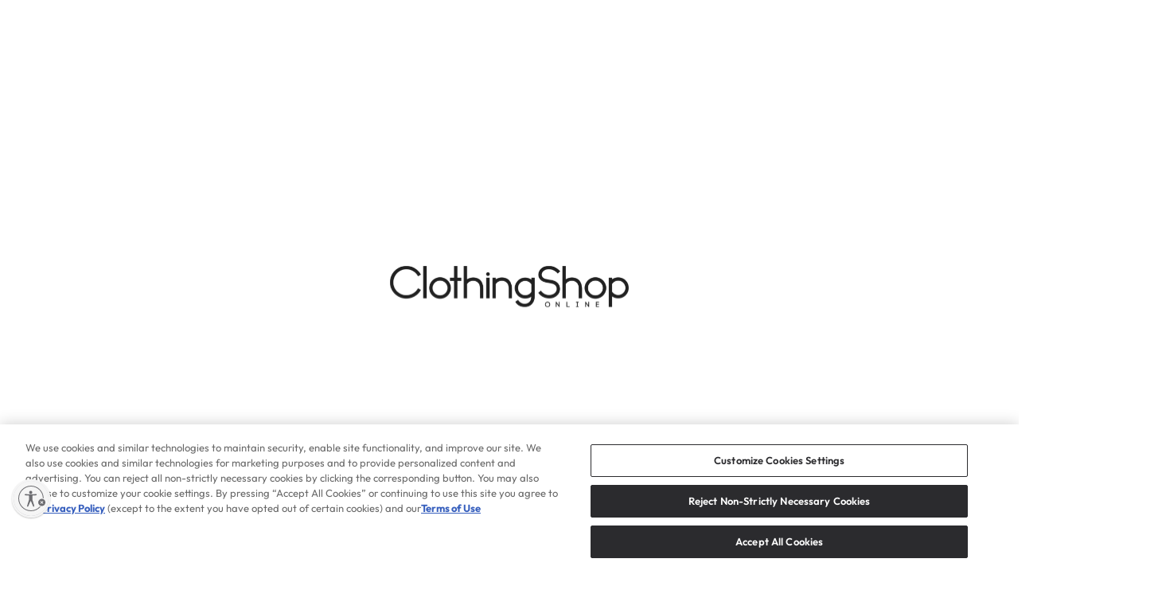

--- FILE ---
content_type: text/html
request_url: https://www.clothingshoponline.com/products/code-five-3929-star-print-tee
body_size: 53289
content:
<!DOCTYPE html><html lang="en"><head><meta property="og:description" content="Welcome to Clothing Shop Online!"/><meta property="og:image" content="https://www.clothingshoponline.com/thumbnail.png"/><meta property="og:url" content="https://www.clothingshoponline.com/"/><link rel="icon" href="/favicon.ico" type="image/x-icon"/><meta charSet="utf-8"/><meta name="viewport" content="width=device-width, initial-scale=1, maximum-scale=1"/><title>Code Five 3929 Star Print Tee</title><meta name="description" content=""/><meta name="keywords" content=""/><link rel="preload" href="https://cdn.shopify.com/oxygen-v2/39057/31833/66585/2882187/assets/tailwind-CR6FVG1i.css" as="style"/><link rel="preload" href="https://cdn.shopify.com/oxygen-v2/39057/31833/66585/2882187/assets/reset-C-sbIWjl.css" as="style"/><link rel="preload" href="https://cdn.shopify.com/oxygen-v2/39057/31833/66585/2882187/assets/app-n5rFmU76.css" as="style"/><link rel="stylesheet" href="https://cdn.shopify.com/oxygen-v2/39057/31833/66585/2882187/assets/tailwind-CR6FVG1i.css"/><link rel="stylesheet" href="https://cdn.shopify.com/oxygen-v2/39057/31833/66585/2882187/assets/reset-C-sbIWjl.css"/><link rel="stylesheet" href="https://cdn.shopify.com/oxygen-v2/39057/31833/66585/2882187/assets/app-n5rFmU76.css"/><link rel="dns-prefetch" href="https://cdn.shopify.com"/><link rel="preconnect" href="https://cdn.shopify.com" crossorigin="anonymous"/><link rel="dns-prefetch" href="https://shop.app"/><link rel="preconnect" href="https://shop.app"/><link rel="dns-prefetch" href="https://cdn.cookielaw.org"/><link rel="preconnect" href="https://cdn.cookielaw.org" crossorigin="anonymous"/><link rel="dns-prefetch" href="https://privacyportal-cdn.onetrust.com"/><link rel="preconnect" href="https://privacyportal-cdn.onetrust.com" crossorigin="anonymous"/><link rel="dns-prefetch" href="https://cdn.ssactivewear.com"/><link rel="preconnect" href="https://cdn.ssactivewear.com" crossorigin="anonymous"/><link rel="dns-prefetch" href="https://cdn-widgetsrepository.yotpo.com"/><link rel="preconnect" href="https://cdn-widgetsrepository.yotpo.com" crossorigin="anonymous"/><link rel="dns-prefetch" href="https://p.yotpo.com"/><link rel="preconnect" href="https://p.yotpo.com" crossorigin="anonymous"/><link rel="icon" type="image/svg+xml" href="https://cdn.shopify.com/oxygen-v2/39057/31833/66585/2882187/assets/favicon-BRnIsLoR.svg"/><link rel="preload" href="https://cdn.shopify.com/oxygen-v2/39057/31833/66585/2882187/assets/outfit-latin-CdKZfrg9.woff2" as="font" type="font/woff2" crossorigin="anonymous"/><link rel="stylesheet" href="https://cdn.shopify.com/oxygen-v2/39057/31833/66585/2882187/assets/(_locale).products-kndUSBxs.css"/><script defer="">
              function readCookie(name) {
                var nameEQ = name + "=";
                var ca = document.cookie.split(';');
                for(var i=0;i < ca.length;i++) {
                  var c = ca[i];
                  while (c.charAt(0)==' ') c = c.substring(1,c.length);
                  if (c.indexOf(nameEQ) == 0) return c.substring(nameEQ.length,c.length);
                }
                return null;
              }

              // Use requestIdleCallback for non-critical operations
              if (window.requestIdleCallback) {
                requestIdleCallback(function() {
                  setTimeout(function() {
                    var pjn_cookie = readCookie('pjn-click');
                    if (pjn_cookie !== null) {
                      document.cookie = "pjn-click=" + pjn_cookie + "; domain=." +
                        location.hostname.split('.').reverse()[1] + "." +
                        location.hostname.split('.').reverse()[0] + "; path=/";
                    }
                  }, 10000);
                });
              } else {
                setTimeout(function() {
                  var pjn_cookie = readCookie('pjn-click');
                  if (pjn_cookie !== null) {
                    document.cookie = "pjn-click=" + pjn_cookie + "; domain=." +
                      location.hostname.split('.').reverse()[1] + "." +
                      location.hostname.split('.').reverse()[0] + "; path=/";
                  }
                }, 10000);
              }
            </script></head><body><!--$--><div id="main-layout" class="relative flex flex-col min-h-[100vh]"><div aria-modal="true" class="aside overlay  cart " role="dialog"><div class="flex grow h-full w-full"><div class="flex grow w-full"></div><aside class="flex grow w-full overflow-y-scroll"><div class="flex flex-col grow w-full"><main class="grow pb-0"><!--$--><div class="cart-main "><div><br/><p>Looks like you haven’t added anything yet, let’s get you started!</p><br/><a data-discover="true" href="/collections">Continue shopping →</a></div><div class="cart-details"><div aria-labelledby="cart-lines"><ul></ul></div></div></div><!--/$--></main></div></aside><div class="flex grow w-full"></div></div></div><div aria-modal="true" class="aside overlay  search " role="dialog"><div class="flex grow h-full w-full"><div class="flex grow w-full"></div><aside class="flex grow w-full overflow-y-scroll"><div class="flex flex-col grow w-full"><main class="grow pb-0"><div class="predictive-search"><br/><form method="get" action="/" class="predictive-search-form"><input name="q" placeholder="Search" type="search" list=":R46n5:"/> <button>Search</button></form><div class="search-popup-box trending-searches "><div class="title">Trending</div><div class="section"><div class="relative md:w-fit pl-2 pr-3 bg-[var(--color-light-gray)] hover:[&amp;_*]:text-gray-100 text-sm cursor-pointer hover:bg-gray-500 rounded-none font-medium text-[0.75rem] leading-[0.9rem] text-[--color-primary] h-[26px] flex items-center hover:fill-[--color-gray-100]"><svg viewBox="0 0 20 20" class="w-4 h-4 inline-block flex-shrink-0 mr-1"><path fill-rule="evenodd" d="M12.323 13.383a5.5 5.5 0 1 1 1.06-1.06l2.897 2.897a.75.75 0 1 1-1.06 1.06l-2.897-2.897Zm.677-4.383a4 4 0 1 1-8 0 4 4 0 0 1 8 0Z"></path></svg><div class="truncate" title="hoodies">hoodies</div><div class="ml-0.5 font-normal text-[0.625rem] leading-[0.75rem] text-[--color-black-2]">(<!-- -->22<!-- -->)</div></div><div class="relative md:w-fit pl-2 pr-3 bg-[var(--color-light-gray)] hover:[&amp;_*]:text-gray-100 text-sm cursor-pointer hover:bg-gray-500 rounded-none font-medium text-[0.75rem] leading-[0.9rem] text-[--color-primary] h-[26px] flex items-center hover:fill-[--color-gray-100]"><svg viewBox="0 0 20 20" class="w-4 h-4 inline-block flex-shrink-0 mr-1"><path fill-rule="evenodd" d="M12.323 13.383a5.5 5.5 0 1 1 1.06-1.06l2.897 2.897a.75.75 0 1 1-1.06 1.06l-2.897-2.897Zm.677-4.383a4 4 0 1 1-8 0 4 4 0 0 1 8 0Z"></path></svg><div class="truncate" title="classic tees">classic tees</div><div class="ml-0.5 font-normal text-[0.625rem] leading-[0.75rem] text-[--color-black-2]">(<!-- -->11<!-- -->)</div></div><div class="relative md:w-fit pl-2 pr-3 bg-[var(--color-light-gray)] hover:[&amp;_*]:text-gray-100 text-sm cursor-pointer hover:bg-gray-500 rounded-none font-medium text-[0.75rem] leading-[0.9rem] text-[--color-primary] h-[26px] flex items-center hover:fill-[--color-gray-100]"><svg viewBox="0 0 20 20" class="w-4 h-4 inline-block flex-shrink-0 mr-1"><path fill-rule="evenodd" d="M12.323 13.383a5.5 5.5 0 1 1 1.06-1.06l2.897 2.897a.75.75 0 1 1-1.06 1.06l-2.897-2.897Zm.677-4.383a4 4 0 1 1-8 0 4 4 0 0 1 8 0Z"></path></svg><div class="truncate" title="joggers">joggers</div><div class="ml-0.5 font-normal text-[0.625rem] leading-[0.75rem] text-[--color-black-2]">(<!-- -->33<!-- -->)</div></div><div class="relative md:w-fit pl-2 pr-3 bg-[var(--color-light-gray)] hover:[&amp;_*]:text-gray-100 text-sm cursor-pointer hover:bg-gray-500 rounded-none font-medium text-[0.75rem] leading-[0.9rem] text-[--color-primary] h-[26px] flex items-center hover:fill-[--color-gray-100]"><svg viewBox="0 0 20 20" class="w-4 h-4 inline-block flex-shrink-0 mr-1"><path fill-rule="evenodd" d="M12.323 13.383a5.5 5.5 0 1 1 1.06-1.06l2.897 2.897a.75.75 0 1 1-1.06 1.06l-2.897-2.897Zm.677-4.383a4 4 0 1 1-8 0 4 4 0 0 1 8 0Z"></path></svg><div class="truncate" title="hats">hats</div><div class="ml-0.5 font-normal text-[0.625rem] leading-[0.75rem] text-[--color-black-2]">(<!-- -->5<!-- -->)</div></div><div class="relative md:w-fit pl-2 pr-3 bg-[var(--color-light-gray)] hover:[&amp;_*]:text-gray-100 text-sm cursor-pointer hover:bg-gray-500 rounded-none font-medium text-[0.75rem] leading-[0.9rem] text-[--color-primary] h-[26px] flex items-center hover:fill-[--color-gray-100]"><svg viewBox="0 0 20 20" class="w-4 h-4 inline-block flex-shrink-0 mr-1"><path fill-rule="evenodd" d="M12.323 13.383a5.5 5.5 0 1 1 1.06-1.06l2.897 2.897a.75.75 0 1 1-1.06 1.06l-2.897-2.897Zm.677-4.383a4 4 0 1 1-8 0 4 4 0 0 1 8 0Z"></path></svg><div class="truncate" title="gifts">gifts</div><div class="ml-0.5 font-normal text-[0.625rem] leading-[0.75rem] text-[--color-black-2]">(<!-- -->50<!-- -->)</div></div></div><div class="title">Top Categories</div><div class="flex gap-[10px] md:gap-[15px]"><div class="flex flex-col w-1/3 gap-2 cursor-pointer"><img alt="" class="object-cover w-full h-[142.87px] rounded-[1px] cursor-pointer" src="https://cdn.shopify.com/s/files/1/0621/8389/9225/files/mens-unisex.jpg?v=1748547048"/><div class="text-[0.75rem] leading-[0.9rem]">Men&#x27;s &amp; Unisex</div></div><div class="flex flex-col w-1/3 gap-2 cursor-pointer"><img alt="" class="object-cover w-full h-[142.87px] rounded-[1px] cursor-pointer" src="https://cdn.shopify.com/s/files/1/0621/8389/9225/files/outerwear.jpg?v=1748547121"/><div class="text-[0.75rem] leading-[0.9rem]">Outerwear</div></div><div class="flex flex-col w-1/3 gap-2 cursor-pointer"><img alt="" class="object-cover w-full h-[142.87px] rounded-[1px] cursor-pointer" src="https://cdn.shopify.com/s/files/1/0621/8389/9225/files/bottoms.png?v=1748547079"/><div class="text-[0.75rem] leading-[0.9rem]">Bottoms</div></div></div></div></div></main></div></aside><div class="flex grow w-full"></div></div></div><div aria-modal="true" class="aside overlay  mobile " role="dialog"><div class="flex grow h-full w-full"><div class="flex grow w-full"></div><aside class="flex grow w-full overflow-y-scroll"><div class="flex flex-col grow w-full"><header class="header flex flex-col w-full"><div class="h-[100px] pt-[20px] flex justify-center items-center border-b-1 border-gray-100"></div><div class="flex flex-col grow items-center px-[24px]"><div class="flex w-full mt-[12px]"><nav class="search-field border-none! search-anchor text-[var(--color-black)] flex w-full lg:w-auto items-center justify-end gap-2 mr-0.5" role="navigation"><div class="relative search-input-wrapper search search-toggle z-5   "><form method="get" action="/" class="predictive-search-form"><div class="
          flex flex-row items-center search-field-area justify-between
          transition-[width] duration-400 ease-in-out bg-[var(--color-light-gray)]
          w-full lg:w-[371px] bg-[var(--color-light-gray)]
        "><input type="search" class="search-field border-none! w-full mt-0 mb-0 text-[var(--color-black)] text-[12px] focus:outline-none placeholder-[var(--color-black)] [&amp;::-webkit-search-cancel-button]:hidden 



                      " placeholder="Search anything..." data-testid="search-input" aria-label="Search" list=":Rb356n5:" value=""/><div class="search-input-icon "><div><svg class="" width="18" height="18" viewBox="0 0 18 18" fill="none" xmlns="http://www.w3.org/2000/svg"><path d="M16.6 18.5L10.3 12.2C9.8 12.6 9.225 12.9167 8.575 13.15C7.925 13.3833 7.23333 13.5 6.5 13.5C4.68333 13.5 3.14583 12.8708 1.8875 11.6125C0.629167 10.3542 0 8.81667 0 7C0 5.18333 0.629167 3.64583 1.8875 2.3875C3.14583 1.12917 4.68333 0.5 6.5 0.5C8.31667 0.5 9.85417 1.12917 11.1125 2.3875C12.3708 3.64583 13 5.18333 13 7C13 7.73333 12.8833 8.425 12.65 9.075C12.4167 9.725 12.1 10.3 11.7 10.8L18 17.1L16.6 18.5ZM6.5 11.5C7.75 11.5 8.8125 11.0625 9.6875 10.1875C10.5625 9.3125 11 8.25 11 7C11 5.75 10.5625 4.6875 9.6875 3.8125C8.8125 2.9375 7.75 2.5 6.5 2.5C5.25 2.5 4.1875 2.9375 3.3125 3.8125C2.4375 4.6875 2 5.75 2 7C2 8.25 2.4375 9.3125 3.3125 10.1875C4.1875 11.0625 5.25 11.5 6.5 11.5Z" fill="black"></path></svg></div></div></div></form></div><!--$--><a data-testid="navlink-account" aria-label="Navigate to Account" data-discover="true" class="" href="/account"><svg width="19" height="19" viewBox="0 0 20 19" fill="none" xmlns="http://www.w3.org/2000/svg"><path d="M4.023 14.7923C4.873 14.1616 5.799 13.6635 6.801 13.298C7.80283 12.9327 8.86917 12.75 10 12.75C11.1308 12.75 12.1972 12.9327 13.199 13.298C14.201 13.6635 15.127 14.1616 15.977 14.7923C16.5987 14.1089 17.0912 13.3179 17.4548 12.4192C17.8183 11.5206 18 10.5475 18 9.5C18 7.28333 17.2208 5.39583 15.6625 3.8375C14.1042 2.27917 12.2167 1.5 10 1.5C7.78333 1.5 5.89583 2.27917 4.3375 3.8375C2.77917 5.39583 2 7.28333 2 9.5C2 10.5475 2.18175 11.5206 2.54525 12.4192C2.90875 13.3179 3.40133 14.1089 4.023 14.7923ZM10.0003 10.25C9.08725 10.25 8.31733 9.93667 7.6905 9.31C7.0635 8.68317 6.75 7.91325 6.75 7.00025C6.75 6.08725 7.06333 5.31733 7.69 4.6905C8.31683 4.0635 9.08675 3.75 9.99975 3.75C10.9128 3.75 11.6827 4.06333 12.3095 4.69C12.9365 5.31683 13.25 6.08675 13.25 6.99975C13.25 7.91275 12.9367 8.68267 12.31 9.3095C11.6832 9.9365 10.9133 10.25 10.0003 10.25ZM10 19C8.68083 19 7.44333 18.7519 6.2875 18.2558C5.13167 17.7596 4.12625 17.0839 3.27125 16.2288C2.41608 15.3738 1.74042 14.3683 1.24425 13.2125C0.748083 12.0567 0.5 10.8192 0.5 9.5C0.5 8.18083 0.748083 6.94333 1.24425 5.7875C1.74042 4.63167 2.41608 3.62625 3.27125 2.77125C4.12625 1.91608 5.13167 1.24042 6.2875 0.74425C7.44333 0.248084 8.68083 0 10 0C11.3192 0 12.5567 0.248084 13.7125 0.74425C14.8683 1.24042 15.8738 1.91608 16.7288 2.77125C17.5839 3.62625 18.2596 4.63167 18.7558 5.7875C19.2519 6.94333 19.5 8.18083 19.5 9.5C19.5 10.8192 19.2519 12.0567 18.7558 13.2125C18.2596 14.3683 17.5839 15.3738 16.7288 16.2288C15.8738 17.0839 14.8683 17.7596 13.7125 18.2558C12.5567 18.7519 11.3192 19 10 19ZM10 17.5C10.9025 17.5 11.7727 17.3548 12.6105 17.0645C13.4483 16.774 14.1923 16.3679 14.8422 15.8462C14.1923 15.3436 13.458 14.9519 12.6395 14.6712C11.8208 14.3904 10.941 14.25 10 14.25C9.059 14.25 8.17758 14.3888 7.35575 14.6663C6.53392 14.9439 5.80125 15.3372 5.15775 15.8462C5.80775 16.3679 6.55167 16.774 7.3895 17.0645C8.22733 17.3548 9.0975 17.5 10 17.5ZM10 8.75C10.4975 8.75 10.9135 8.58267 11.248 8.248C11.5827 7.9135 11.75 7.4975 11.75 7C11.75 6.5025 11.5827 6.0865 11.248 5.752C10.9135 5.41733 10.4975 5.25 10 5.25C9.5025 5.25 9.0865 5.41733 8.752 5.752C8.41733 6.0865 8.25 6.5025 8.25 7C8.25 7.4975 8.41733 7.9135 8.752 8.248C9.0865 8.58267 9.5025 8.75 10 8.75Z" fill="#2B2B2E"></path></svg></a><!--/$--><a href="/account/list-favorites" class="favorite-icon-wrapper" data-testid="favorite-icon" aria-label="Favorite Icon"><img src="https://cdn.shopify.com/oxygen-v2/39057/31833/66585/2882187/assets/favorite_icon-Dkk2eE4U.svg" alt="Favorite Icon" class="header-icon"/></a><!--$--><a href="/cart" class="cart-icon-wrapper hover:no-underline inline-flex items-center"><img src="https://cdn.shopify.com/oxygen-v2/39057/31833/66585/2882187/assets/shopping_cart_icon-0Wv-7reZ.svg" alt="Shopping Icon" class="header-icon"/></a><!--/$--></nav><button><svg xmlns="http://www.w3.org/2000/svg" viewBox="0 0 20 20" width="24" height="24"><path d="M13.97 15.03a.75.75 0 1 0 1.06-1.06l-3.97-3.97 3.97-3.97a.75.75 0 0 0-1.06-1.06l-3.97 3.97-3.97-3.97a.75.75 0 0 0-1.06 1.06l3.97 3.97-3.97 3.97a.75.75 0 1 0 1.06 1.06l3.97-3.97 3.97 3.97Z" fill="black"></path></svg></button></div></div></header><main class="grow pb-0"><nav class="header-menu-mobile mb-10 md:mb-auto flex lg:justify-center lg:items-center gap-4 lg:gap-5 xl:gap-8 2xl:gap-11 px-4 sm:px-6 md:px-4 lg:px-4 xl:px-8 2xl:px-16" role="navigation"><div class="flex flex-col h-full grow"><ul class="flex flex-col grow h-full" style="opacity:0;transform:translateX(100px)"><li></li><li class="flex items-center justify-between"><div class="flex h-[44px] justify-between items-center w-full"><span class="font-black text-[0.875rem]">SHOP BY CUT</span><button class="flex justify-center items-center"><svg xmlns="http://www.w3.org/2000/svg" width="25" height="25" viewBox="0 0 24 25" fill="none" class="opacity-100 "><path d="M12.9457 12.8115L8.3457 8.21147L9.39945 7.15771L15.0532 12.8115L9.39945 18.4652L8.3457 17.4115L12.9457 12.8115Z" fill="black"></path></svg></button></div></li><li class="flex items-center justify-between"><div class="flex h-[44px] justify-between items-center w-full"><span class="font-black text-[0.875rem]">BRANDS</span><button class="flex justify-center items-center"><svg xmlns="http://www.w3.org/2000/svg" width="25" height="25" viewBox="0 0 24 25" fill="none" class="opacity-100 "><path d="M12.9457 12.8115L8.3457 8.21147L9.39945 7.15771L15.0532 12.8115L9.39945 18.4652L8.3457 17.4115L12.9457 12.8115Z" fill="black"></path></svg></button></div></li><li class="flex items-center justify-between"><div class="flex h-[44px] justify-between items-center w-full"><span class="font-black text-[0.875rem]">ALL CATEGORIES</span><button class="flex justify-center items-center"><svg xmlns="http://www.w3.org/2000/svg" width="25" height="25" viewBox="0 0 24 25" fill="none" class="opacity-100 "><path d="M12.9457 12.8115L8.3457 8.21147L9.39945 7.15771L15.0532 12.8115L9.39945 18.4652L8.3457 17.4115L12.9457 12.8115Z" fill="black"></path></svg></button></div></li><li class="flex items-center justify-between"><div class="flex h-[44px] justify-between items-center w-full"><span class="font-black text-[0.875rem]">T-SHIRTS</span><button class="flex justify-center items-center"><svg xmlns="http://www.w3.org/2000/svg" width="25" height="25" viewBox="0 0 24 25" fill="none" class="opacity-100 "><path d="M12.9457 12.8115L8.3457 8.21147L9.39945 7.15771L15.0532 12.8115L9.39945 18.4652L8.3457 17.4115L12.9457 12.8115Z" fill="black"></path></svg></button></div></li><li class="flex items-center justify-between"><div class="flex h-[44px] justify-between items-center w-full"><span class="font-black text-[0.875rem]">SWEATSHIRTS</span><button class="flex justify-center items-center"><svg xmlns="http://www.w3.org/2000/svg" width="25" height="25" viewBox="0 0 24 25" fill="none" class="opacity-100 "><path d="M12.9457 12.8115L8.3457 8.21147L9.39945 7.15771L15.0532 12.8115L9.39945 18.4652L8.3457 17.4115L12.9457 12.8115Z" fill="black"></path></svg></button></div></li><li class="flex items-center justify-between"><div class="flex h-[44px] justify-between items-center w-full"><span class="font-black text-[0.875rem]">HATS</span><button class="flex justify-center items-center"><svg xmlns="http://www.w3.org/2000/svg" width="25" height="25" viewBox="0 0 24 25" fill="none" class="opacity-100 "><path d="M12.9457 12.8115L8.3457 8.21147L9.39945 7.15771L15.0532 12.8115L9.39945 18.4652L8.3457 17.4115L12.9457 12.8115Z" fill="black"></path></svg></button></div></li><li class="flex items-center justify-between"><div class="flex h-[44px] justify-between items-center w-full"><span class="font-black text-[0.875rem]">JOGGERS</span><button class="flex justify-center items-center"><svg xmlns="http://www.w3.org/2000/svg" width="25" height="25" viewBox="0 0 24 25" fill="none" class="opacity-100 "><path d="M12.9457 12.8115L8.3457 8.21147L9.39945 7.15771L15.0532 12.8115L9.39945 18.4652L8.3457 17.4115L12.9457 12.8115Z" fill="black"></path></svg></button></div></li><li class="flex items-center justify-between"><div class="flex h-[44px] justify-between items-center w-full"><span class="font-black text-[0.875rem]">CLOSEOUTS</span><button class="flex justify-center items-center"><svg xmlns="http://www.w3.org/2000/svg" width="25" height="25" viewBox="0 0 24 25" fill="none" class="opacity-100 "><path d="M12.9457 12.8115L8.3457 8.21147L9.39945 7.15771L15.0532 12.8115L9.39945 18.4652L8.3457 17.4115L12.9457 12.8115Z" fill="black"></path></svg></button></div></li><li class="grow h-full w-full"></li></ul></div></nav></main></div></aside><div class="flex grow w-full"></div></div></div><div aria-modal="true" class="aside overlay  filter z-3" role="dialog"><div class="flex grow h-full w-full"><div class="flex grow w-full"></div><aside class="flex grow w-full overflow-y-scroll"><div class="flex flex-col grow w-full"><header class=""><div class="flex justify-between pt-[50px] pb-[19px]"><span class="font-black text-[1.063rem]">FILTERS</span><button class="flex justify-center items-center"><svg xmlns="http://www.w3.org/2000/svg" viewBox="0 0 20 20" width="24" height="24"><path d="M13.97 15.03a.75.75 0 1 0 1.06-1.06l-3.97-3.97 3.97-3.97a.75.75 0 0 0-1.06-1.06l-3.97 3.97-3.97-3.97a.75.75 0 0 0-1.06 1.06l3.97 3.97-3.97 3.97a.75.75 0 1 0 1.06 1.06l3.97-3.97 3.97 3.97Z" fill="black"></path></svg></button></div><div class="flex flex-wrap hide-scrollbar" style="cursor:default"></div><div class="flex justify-between"></div></header><main class="grow pb-0"><div class="h-full w-full"><div class="pb-0"></div></div></main><div class="flex justify-center items-center px-4 mt-4 mb-0"><button class="w-64 h-11 rounded-[1px]! flex items-center justify-center font-bold uppercase cursor-pointer transition-all duration-300 group text-white bg-[var(--color-primary)] hover:opacity-90 w-full text-[0.75rem] pl-2 h-8" id=""><span class="flex items-center justify-center grow">APPLY FILTERS <span class="inline-flex items-center transition-transform duration-300 group-hover:translate-x-1"><svg xmlns="http://www.w3.org/2000/svg" width="25" height="21" viewBox="0 0 24 25" fill="none" class="opacity-100 "><path d="M12.9457 12.8115L8.3457 8.21147L9.39945 7.15771L15.0532 12.8115L9.39945 18.4652L8.3457 17.4115L12.9457 12.8115Z" fill="white"></path></svg></span></span></button></div></div></aside><div class="flex grow w-full"></div></div></div><header class="header shadow  md:visible sticky bg-[var(--color-light)] top-0 left-0 transition-transform duration-600 z-50 transform translate-y-0
      
      "><div class="bg-[#4d4c4f] min-h-[25px] flex items-center justify-center"><div class="flex items-center justify-center"><div class="flex items-center gap-2 absolute left-[5%]"><button aria-label="Play/Pause" data-testid="play-pause-button"><img src="https://cdn.shopify.com/oxygen-v2/39057/31833/66585/2882187/assets/pause_icon-CBGpwJHl.svg" alt="Pause icon" class="w-6 h-6"/></button><button aria-label="Previous" class="mr-2" data-testid="previous-button"><span class="Polaris-Icon"><svg viewBox="0 0 20 20" class="Polaris-Icon__Svg" focusable="false" aria-hidden="true"><path fill-rule="evenodd" d="M11.764 5.204a.75.75 0 0 1 .032 1.06l-3.516 3.736 3.516 3.736a.75.75 0 1 1-1.092 1.028l-4-4.25a.75.75 0 0 1 0-1.028l4-4.25a.75.75 0 0 1 1.06-.032Z"></path></svg></span></button></div><div class="flex items-center w-full"><a href="https://www.clothingshoponline.com/deals-and-coupons" rel="noopener noreferrer" class="text-[var(--color-gray-100)] text-sm leading-[1.375rem] md:leading-[1.05rem] mx-2 text-center cursor-pointer break-words">Bulk discounts on orders $80+</a></div><div class="flex absolute right-[9%]"><button aria-label="Next" class="ml-2" data-testid="next-button"><span class="Polaris-Icon"><svg viewBox="0 0 20 20" class="Polaris-Icon__Svg" focusable="false" aria-hidden="true"><path fill-rule="evenodd" d="M7.72 14.53a.75.75 0 0 1 0-1.06l3.47-3.47-3.47-3.47a.75.75 0 0 1 1.06-1.06l4 4a.75.75 0 0 1 0 1.06l-4 4a.75.75 0 0 1-1.06 0Z"></path></svg></span></button></div></div></div><div class="lg:mt-[50px] lg:mb-[33px] flex items-center my-[20px] lg:my-auto bottom-section
             justify-center lg:justify-between mt-10" data-testid="bottom-section"><a data-discover="true" class="header-logo  left-1/2 transform lg:left-auto lg:transform-none" href="/"></a><div class="hidden lg:block"><nav class="flex flex-row gap-4 hidden md:flex"></nav></div><div class="hidden lg:block"><nav class="search-field border-none! search-anchor text-[var(--color-black)] flex w-full lg:w-auto items-center justify-end gap-2 mr-0.5" role="navigation"><div class="relative search-input-wrapper search search-toggle z-5   "><form method="get" action="/" class="predictive-search-form"><div class="
          flex flex-row items-center search-field-area justify-between
          transition-[width] duration-400 ease-in-out bg-[var(--color-light-gray)]
          w-full lg:w-[371px] bg-[var(--color-light-gray)]
        "><input type="search" class="search-field border-none! w-full mt-0 mb-0 text-[var(--color-black)] text-[12px] focus:outline-none placeholder-[var(--color-black)] [&amp;::-webkit-search-cancel-button]:hidden 



                      " placeholder="Search anything..." data-testid="search-input" aria-label="Search" list=":R7hn6n5:" value=""/><div class="search-input-icon "><div><svg class="" width="18" height="18" viewBox="0 0 18 18" fill="none" xmlns="http://www.w3.org/2000/svg"><path d="M16.6 18.5L10.3 12.2C9.8 12.6 9.225 12.9167 8.575 13.15C7.925 13.3833 7.23333 13.5 6.5 13.5C4.68333 13.5 3.14583 12.8708 1.8875 11.6125C0.629167 10.3542 0 8.81667 0 7C0 5.18333 0.629167 3.64583 1.8875 2.3875C3.14583 1.12917 4.68333 0.5 6.5 0.5C8.31667 0.5 9.85417 1.12917 11.1125 2.3875C12.3708 3.64583 13 5.18333 13 7C13 7.73333 12.8833 8.425 12.65 9.075C12.4167 9.725 12.1 10.3 11.7 10.8L18 17.1L16.6 18.5ZM6.5 11.5C7.75 11.5 8.8125 11.0625 9.6875 10.1875C10.5625 9.3125 11 8.25 11 7C11 5.75 10.5625 4.6875 9.6875 3.8125C8.8125 2.9375 7.75 2.5 6.5 2.5C5.25 2.5 4.1875 2.9375 3.3125 3.8125C2.4375 4.6875 2 5.75 2 7C2 8.25 2.4375 9.3125 3.3125 10.1875C4.1875 11.0625 5.25 11.5 6.5 11.5Z" fill="black"></path></svg></div></div></div></form></div><!--$--><a data-testid="navlink-account" aria-label="Navigate to Account" data-discover="true" class="" href="/account"><svg width="19" height="19" viewBox="0 0 20 19" fill="none" xmlns="http://www.w3.org/2000/svg"><path d="M4.023 14.7923C4.873 14.1616 5.799 13.6635 6.801 13.298C7.80283 12.9327 8.86917 12.75 10 12.75C11.1308 12.75 12.1972 12.9327 13.199 13.298C14.201 13.6635 15.127 14.1616 15.977 14.7923C16.5987 14.1089 17.0912 13.3179 17.4548 12.4192C17.8183 11.5206 18 10.5475 18 9.5C18 7.28333 17.2208 5.39583 15.6625 3.8375C14.1042 2.27917 12.2167 1.5 10 1.5C7.78333 1.5 5.89583 2.27917 4.3375 3.8375C2.77917 5.39583 2 7.28333 2 9.5C2 10.5475 2.18175 11.5206 2.54525 12.4192C2.90875 13.3179 3.40133 14.1089 4.023 14.7923ZM10.0003 10.25C9.08725 10.25 8.31733 9.93667 7.6905 9.31C7.0635 8.68317 6.75 7.91325 6.75 7.00025C6.75 6.08725 7.06333 5.31733 7.69 4.6905C8.31683 4.0635 9.08675 3.75 9.99975 3.75C10.9128 3.75 11.6827 4.06333 12.3095 4.69C12.9365 5.31683 13.25 6.08675 13.25 6.99975C13.25 7.91275 12.9367 8.68267 12.31 9.3095C11.6832 9.9365 10.9133 10.25 10.0003 10.25ZM10 19C8.68083 19 7.44333 18.7519 6.2875 18.2558C5.13167 17.7596 4.12625 17.0839 3.27125 16.2288C2.41608 15.3738 1.74042 14.3683 1.24425 13.2125C0.748083 12.0567 0.5 10.8192 0.5 9.5C0.5 8.18083 0.748083 6.94333 1.24425 5.7875C1.74042 4.63167 2.41608 3.62625 3.27125 2.77125C4.12625 1.91608 5.13167 1.24042 6.2875 0.74425C7.44333 0.248084 8.68083 0 10 0C11.3192 0 12.5567 0.248084 13.7125 0.74425C14.8683 1.24042 15.8738 1.91608 16.7288 2.77125C17.5839 3.62625 18.2596 4.63167 18.7558 5.7875C19.2519 6.94333 19.5 8.18083 19.5 9.5C19.5 10.8192 19.2519 12.0567 18.7558 13.2125C18.2596 14.3683 17.5839 15.3738 16.7288 16.2288C15.8738 17.0839 14.8683 17.7596 13.7125 18.2558C12.5567 18.7519 11.3192 19 10 19ZM10 17.5C10.9025 17.5 11.7727 17.3548 12.6105 17.0645C13.4483 16.774 14.1923 16.3679 14.8422 15.8462C14.1923 15.3436 13.458 14.9519 12.6395 14.6712C11.8208 14.3904 10.941 14.25 10 14.25C9.059 14.25 8.17758 14.3888 7.35575 14.6663C6.53392 14.9439 5.80125 15.3372 5.15775 15.8462C5.80775 16.3679 6.55167 16.774 7.3895 17.0645C8.22733 17.3548 9.0975 17.5 10 17.5ZM10 8.75C10.4975 8.75 10.9135 8.58267 11.248 8.248C11.5827 7.9135 11.75 7.4975 11.75 7C11.75 6.5025 11.5827 6.0865 11.248 5.752C10.9135 5.41733 10.4975 5.25 10 5.25C9.5025 5.25 9.0865 5.41733 8.752 5.752C8.41733 6.0865 8.25 6.5025 8.25 7C8.25 7.4975 8.41733 7.9135 8.752 8.248C9.0865 8.58267 9.5025 8.75 10 8.75Z" fill="#2B2B2E"></path></svg></a><!--/$--><a href="/account/list-favorites" class="favorite-icon-wrapper" data-testid="favorite-icon" aria-label="Favorite Icon"><img src="https://cdn.shopify.com/oxygen-v2/39057/31833/66585/2882187/assets/favorite_icon-Dkk2eE4U.svg" alt="Favorite Icon" class="header-icon"/></a><!--$--><a href="/cart" class="cart-icon-wrapper hover:no-underline inline-flex items-center"><img src="https://cdn.shopify.com/oxygen-v2/39057/31833/66585/2882187/assets/shopping_cart_icon-0Wv-7reZ.svg" alt="Shopping Icon" class="header-icon"/></a><!--/$--></nav></div></div><div class="flex flex-col px-[24px] lg:border-b-1 !border-t:0 !lg:border-t-0 border-gray-100 lg:justify-center lg:items-center"><div class="hidden lg:block w-full"><nav class="header-menu-desktop mb-10 md:mb-auto flex lg:justify-center lg:items-center gap-4 lg:gap-5 xl:gap-8 2xl:gap-11 px-4 sm:px-6 md:px-4 lg:px-4 xl:px-8 2xl:px-16" role="navigation"><div class="flex items-center justify-center"><div><span style="cursor:default" class="header-menu-item font-black whitespace-nowrap" data-testid="header-menu-item-0"><div class="text-[12px] sm:text-[13px] md:text-[14px] !font-black header-menu-item hover:bg-[var(--color-light-gray)]  px-2 sm:px-2 md:px-3 py-1 sm:py-1 md:py-1.5">SHOP BY CUT</div></span></div></div><div class="flex items-center justify-center"><a data-testid="header-menu-item-1" data-discover="true" class="header-menu-item !font-black whitespace-nowrap" style="cursor:default;text-decoration:none" href="/all-brands"><div class=""><div class="header-menu-item !font-black hover:bg-[var(--color-light-gray)]  px-2 sm:px-2 md:px-3 py-1 sm:py-1 md:py-1.5">BRANDS</div></div></a></div><div class="flex items-center justify-center"><div><span style="cursor:default" class="header-menu-item font-black whitespace-nowrap" data-testid="header-menu-item-2"><div class="text-[12px] sm:text-[13px] md:text-[14px] !font-black header-menu-item hover:bg-[var(--color-light-gray)]  px-2 sm:px-2 md:px-3 py-1 sm:py-1 md:py-1.5">ALL CATEGORIES</div></span></div></div><div class="flex items-center justify-center"><a data-testid="header-menu-item-3" data-discover="true" class="header-menu-item !font-black whitespace-nowrap" style="cursor:default;text-decoration:none" href="/collections/t-shirts"><div class=""><div class="header-menu-item !font-black hover:bg-[var(--color-light-gray)]  px-2 sm:px-2 md:px-3 py-1 sm:py-1 md:py-1.5">T-SHIRTS</div></div></a></div><div class="flex items-center justify-center"><a data-testid="header-menu-item-4" data-discover="true" class="header-menu-item !font-black whitespace-nowrap" style="cursor:default;text-decoration:none" href="/collections/sweatshirts-hoodies"><div class=""><div class="header-menu-item !font-black hover:bg-[var(--color-light-gray)]  px-2 sm:px-2 md:px-3 py-1 sm:py-1 md:py-1.5">SWEATSHIRTS</div></div></a></div><div class="flex items-center justify-center"><a data-testid="header-menu-item-5" data-discover="true" class="header-menu-item !font-black whitespace-nowrap" style="cursor:default;text-decoration:none" href="/collections/hats-beanies"><div class=""><div class="header-menu-item !font-black hover:bg-[var(--color-light-gray)]  px-2 sm:px-2 md:px-3 py-1 sm:py-1 md:py-1.5">HATS</div></div></a></div><div class="flex items-center justify-center"><a data-testid="header-menu-item-6" data-discover="true" class="header-menu-item !font-black whitespace-nowrap" style="cursor:default;text-decoration:none" href="/collections/joggers-sweatpants"><div class=""><div class="header-menu-item !font-black hover:bg-[var(--color-light-gray)]  px-2 sm:px-2 md:px-3 py-1 sm:py-1 md:py-1.5">JOGGERS</div></div></a></div><div class="flex items-center justify-center"><a data-testid="header-menu-item-7" data-discover="true" class="header-menu-item !font-black whitespace-nowrap" style="cursor:default;text-decoration:none" href="/collections/closeout"><div class=""><div class="header-menu-item !font-black hover:bg-[var(--color-light-gray)]  px-2 sm:px-2 md:px-3 py-1 sm:py-1 md:py-1.5">CLOSEOUTS</div></div></a></div></nav></div><div class="lg:hidden flex w-full my-[12px]"><nav class="search-field border-none! search-anchor text-[var(--color-black)] flex w-full lg:w-auto items-center justify-end gap-2 mr-0.5" role="navigation"><div class="relative search-input-wrapper search search-toggle z-5   "><form method="get" action="/" class="predictive-search-form"><div class="
          flex flex-row items-center search-field-area justify-between
          transition-[width] duration-400 ease-in-out bg-[var(--color-light-gray)]
          w-full lg:w-[371px] bg-[var(--color-light-gray)]
        "><input type="search" class="search-field border-none! w-full mt-0 mb-0 text-[var(--color-black)] text-[12px] focus:outline-none placeholder-[var(--color-black)] [&amp;::-webkit-search-cancel-button]:hidden 



                      " placeholder="Search anything..." data-testid="search-input" aria-label="Search" list=":Rmpn6n5:" value=""/><div class="search-input-icon "><div><svg class="" width="18" height="18" viewBox="0 0 18 18" fill="none" xmlns="http://www.w3.org/2000/svg"><path d="M16.6 18.5L10.3 12.2C9.8 12.6 9.225 12.9167 8.575 13.15C7.925 13.3833 7.23333 13.5 6.5 13.5C4.68333 13.5 3.14583 12.8708 1.8875 11.6125C0.629167 10.3542 0 8.81667 0 7C0 5.18333 0.629167 3.64583 1.8875 2.3875C3.14583 1.12917 4.68333 0.5 6.5 0.5C8.31667 0.5 9.85417 1.12917 11.1125 2.3875C12.3708 3.64583 13 5.18333 13 7C13 7.73333 12.8833 8.425 12.65 9.075C12.4167 9.725 12.1 10.3 11.7 10.8L18 17.1L16.6 18.5ZM6.5 11.5C7.75 11.5 8.8125 11.0625 9.6875 10.1875C10.5625 9.3125 11 8.25 11 7C11 5.75 10.5625 4.6875 9.6875 3.8125C8.8125 2.9375 7.75 2.5 6.5 2.5C5.25 2.5 4.1875 2.9375 3.3125 3.8125C2.4375 4.6875 2 5.75 2 7C2 8.25 2.4375 9.3125 3.3125 10.1875C4.1875 11.0625 5.25 11.5 6.5 11.5Z" fill="black"></path></svg></div></div></div></form></div><!--$--><a data-testid="navlink-account" aria-label="Navigate to Account" data-discover="true" class="hidden" href="/account"><svg width="19" height="19" viewBox="0 0 20 19" fill="none" xmlns="http://www.w3.org/2000/svg"><path d="M4.023 14.7923C4.873 14.1616 5.799 13.6635 6.801 13.298C7.80283 12.9327 8.86917 12.75 10 12.75C11.1308 12.75 12.1972 12.9327 13.199 13.298C14.201 13.6635 15.127 14.1616 15.977 14.7923C16.5987 14.1089 17.0912 13.3179 17.4548 12.4192C17.8183 11.5206 18 10.5475 18 9.5C18 7.28333 17.2208 5.39583 15.6625 3.8375C14.1042 2.27917 12.2167 1.5 10 1.5C7.78333 1.5 5.89583 2.27917 4.3375 3.8375C2.77917 5.39583 2 7.28333 2 9.5C2 10.5475 2.18175 11.5206 2.54525 12.4192C2.90875 13.3179 3.40133 14.1089 4.023 14.7923ZM10.0003 10.25C9.08725 10.25 8.31733 9.93667 7.6905 9.31C7.0635 8.68317 6.75 7.91325 6.75 7.00025C6.75 6.08725 7.06333 5.31733 7.69 4.6905C8.31683 4.0635 9.08675 3.75 9.99975 3.75C10.9128 3.75 11.6827 4.06333 12.3095 4.69C12.9365 5.31683 13.25 6.08675 13.25 6.99975C13.25 7.91275 12.9367 8.68267 12.31 9.3095C11.6832 9.9365 10.9133 10.25 10.0003 10.25ZM10 19C8.68083 19 7.44333 18.7519 6.2875 18.2558C5.13167 17.7596 4.12625 17.0839 3.27125 16.2288C2.41608 15.3738 1.74042 14.3683 1.24425 13.2125C0.748083 12.0567 0.5 10.8192 0.5 9.5C0.5 8.18083 0.748083 6.94333 1.24425 5.7875C1.74042 4.63167 2.41608 3.62625 3.27125 2.77125C4.12625 1.91608 5.13167 1.24042 6.2875 0.74425C7.44333 0.248084 8.68083 0 10 0C11.3192 0 12.5567 0.248084 13.7125 0.74425C14.8683 1.24042 15.8738 1.91608 16.7288 2.77125C17.5839 3.62625 18.2596 4.63167 18.7558 5.7875C19.2519 6.94333 19.5 8.18083 19.5 9.5C19.5 10.8192 19.2519 12.0567 18.7558 13.2125C18.2596 14.3683 17.5839 15.3738 16.7288 16.2288C15.8738 17.0839 14.8683 17.7596 13.7125 18.2558C12.5567 18.7519 11.3192 19 10 19ZM10 17.5C10.9025 17.5 11.7727 17.3548 12.6105 17.0645C13.4483 16.774 14.1923 16.3679 14.8422 15.8462C14.1923 15.3436 13.458 14.9519 12.6395 14.6712C11.8208 14.3904 10.941 14.25 10 14.25C9.059 14.25 8.17758 14.3888 7.35575 14.6663C6.53392 14.9439 5.80125 15.3372 5.15775 15.8462C5.80775 16.3679 6.55167 16.774 7.3895 17.0645C8.22733 17.3548 9.0975 17.5 10 17.5ZM10 8.75C10.4975 8.75 10.9135 8.58267 11.248 8.248C11.5827 7.9135 11.75 7.4975 11.75 7C11.75 6.5025 11.5827 6.0865 11.248 5.752C10.9135 5.41733 10.4975 5.25 10 5.25C9.5025 5.25 9.0865 5.41733 8.752 5.752C8.41733 6.0865 8.25 6.5025 8.25 7C8.25 7.4975 8.41733 7.9135 8.752 8.248C9.0865 8.58267 9.5025 8.75 10 8.75Z" fill="#2B2B2E"></path></svg></a><!--/$--><a href="/account/list-favorites" class="favorite-icon-wrapper" data-testid="favorite-icon" aria-label="Favorite Icon"><img src="https://cdn.shopify.com/oxygen-v2/39057/31833/66585/2882187/assets/favorite_icon-Dkk2eE4U.svg" alt="Favorite Icon" class="header-icon"/></a><!--$--><a href="/cart" class="cart-icon-wrapper hover:no-underline inline-flex items-center"><img src="https://cdn.shopify.com/oxygen-v2/39057/31833/66585/2882187/assets/shopping_cart_icon-0Wv-7reZ.svg" alt="Shopping Icon" class="header-icon"/></a><!--/$--></nav><button class="header-menu-mobile-toggle reset" data-testid="header-menu-mobile-toggle" aria-label="Open mobile menu"><img src="https://cdn.shopify.com/oxygen-v2/39057/31833/66585/2882187/assets/menu_icon-CyygfRG5.svg" alt="menu icon" style="width:24px;height:24px"/></button></div></div></header><div class="hidden md:block fixed top-0 left-0 w-full bg-white shadow-md z-50 transition-transform duration-500 opacity-0 pointer-events-none"><div class="flex items-center justify-between max-w-[90rem] mx-auto px-[6.25rem] "><a data-discover="true" class="flex items-center h-[1.875rem]" href="/"></a><nav class="search-field border-none! search-anchor text-[var(--color-black)] flex w-full lg:w-auto items-center justify-end gap-2 mr-0.5" role="navigation"><div class="relative search-input-wrapper search search-toggle z-5   "><form method="get" action="/" class="predictive-search-form"><div class="
          flex flex-row items-center search-field-area justify-between
          transition-[width] duration-400 ease-in-out bg-[var(--color-light-gray)]
          w-full lg:w-[371px] bg-[var(--color-light-gray)]
        "><input type="search" class="search-field border-none! w-full mt-0 mb-0 text-[var(--color-black)] text-[12px] focus:outline-none placeholder-[var(--color-black)] [&amp;::-webkit-search-cancel-button]:hidden 



                      " placeholder="Search anything..." data-testid="search-input" aria-label="Search" list=":R1in6n5:" value=""/><div class="search-input-icon "><div><svg class="" width="18" height="18" viewBox="0 0 18 18" fill="none" xmlns="http://www.w3.org/2000/svg"><path d="M16.6 18.5L10.3 12.2C9.8 12.6 9.225 12.9167 8.575 13.15C7.925 13.3833 7.23333 13.5 6.5 13.5C4.68333 13.5 3.14583 12.8708 1.8875 11.6125C0.629167 10.3542 0 8.81667 0 7C0 5.18333 0.629167 3.64583 1.8875 2.3875C3.14583 1.12917 4.68333 0.5 6.5 0.5C8.31667 0.5 9.85417 1.12917 11.1125 2.3875C12.3708 3.64583 13 5.18333 13 7C13 7.73333 12.8833 8.425 12.65 9.075C12.4167 9.725 12.1 10.3 11.7 10.8L18 17.1L16.6 18.5ZM6.5 11.5C7.75 11.5 8.8125 11.0625 9.6875 10.1875C10.5625 9.3125 11 8.25 11 7C11 5.75 10.5625 4.6875 9.6875 3.8125C8.8125 2.9375 7.75 2.5 6.5 2.5C5.25 2.5 4.1875 2.9375 3.3125 3.8125C2.4375 4.6875 2 5.75 2 7C2 8.25 2.4375 9.3125 3.3125 10.1875C4.1875 11.0625 5.25 11.5 6.5 11.5Z" fill="black"></path></svg></div></div></div></form></div><!--$--><a data-testid="navlink-account" aria-label="Navigate to Account" data-discover="true" class="" href="/account"><svg width="19" height="19" viewBox="0 0 20 19" fill="none" xmlns="http://www.w3.org/2000/svg"><path d="M4.023 14.7923C4.873 14.1616 5.799 13.6635 6.801 13.298C7.80283 12.9327 8.86917 12.75 10 12.75C11.1308 12.75 12.1972 12.9327 13.199 13.298C14.201 13.6635 15.127 14.1616 15.977 14.7923C16.5987 14.1089 17.0912 13.3179 17.4548 12.4192C17.8183 11.5206 18 10.5475 18 9.5C18 7.28333 17.2208 5.39583 15.6625 3.8375C14.1042 2.27917 12.2167 1.5 10 1.5C7.78333 1.5 5.89583 2.27917 4.3375 3.8375C2.77917 5.39583 2 7.28333 2 9.5C2 10.5475 2.18175 11.5206 2.54525 12.4192C2.90875 13.3179 3.40133 14.1089 4.023 14.7923ZM10.0003 10.25C9.08725 10.25 8.31733 9.93667 7.6905 9.31C7.0635 8.68317 6.75 7.91325 6.75 7.00025C6.75 6.08725 7.06333 5.31733 7.69 4.6905C8.31683 4.0635 9.08675 3.75 9.99975 3.75C10.9128 3.75 11.6827 4.06333 12.3095 4.69C12.9365 5.31683 13.25 6.08675 13.25 6.99975C13.25 7.91275 12.9367 8.68267 12.31 9.3095C11.6832 9.9365 10.9133 10.25 10.0003 10.25ZM10 19C8.68083 19 7.44333 18.7519 6.2875 18.2558C5.13167 17.7596 4.12625 17.0839 3.27125 16.2288C2.41608 15.3738 1.74042 14.3683 1.24425 13.2125C0.748083 12.0567 0.5 10.8192 0.5 9.5C0.5 8.18083 0.748083 6.94333 1.24425 5.7875C1.74042 4.63167 2.41608 3.62625 3.27125 2.77125C4.12625 1.91608 5.13167 1.24042 6.2875 0.74425C7.44333 0.248084 8.68083 0 10 0C11.3192 0 12.5567 0.248084 13.7125 0.74425C14.8683 1.24042 15.8738 1.91608 16.7288 2.77125C17.5839 3.62625 18.2596 4.63167 18.7558 5.7875C19.2519 6.94333 19.5 8.18083 19.5 9.5C19.5 10.8192 19.2519 12.0567 18.7558 13.2125C18.2596 14.3683 17.5839 15.3738 16.7288 16.2288C15.8738 17.0839 14.8683 17.7596 13.7125 18.2558C12.5567 18.7519 11.3192 19 10 19ZM10 17.5C10.9025 17.5 11.7727 17.3548 12.6105 17.0645C13.4483 16.774 14.1923 16.3679 14.8422 15.8462C14.1923 15.3436 13.458 14.9519 12.6395 14.6712C11.8208 14.3904 10.941 14.25 10 14.25C9.059 14.25 8.17758 14.3888 7.35575 14.6663C6.53392 14.9439 5.80125 15.3372 5.15775 15.8462C5.80775 16.3679 6.55167 16.774 7.3895 17.0645C8.22733 17.3548 9.0975 17.5 10 17.5ZM10 8.75C10.4975 8.75 10.9135 8.58267 11.248 8.248C11.5827 7.9135 11.75 7.4975 11.75 7C11.75 6.5025 11.5827 6.0865 11.248 5.752C10.9135 5.41733 10.4975 5.25 10 5.25C9.5025 5.25 9.0865 5.41733 8.752 5.752C8.41733 6.0865 8.25 6.5025 8.25 7C8.25 7.4975 8.41733 7.9135 8.752 8.248C9.0865 8.58267 9.5025 8.75 10 8.75Z" fill="#2B2B2E"></path></svg></a><!--/$--><a href="/account/list-favorites" class="favorite-icon-wrapper" data-testid="favorite-icon" aria-label="Favorite Icon"><img src="https://cdn.shopify.com/oxygen-v2/39057/31833/66585/2882187/assets/favorite_icon-Dkk2eE4U.svg" alt="Favorite Icon" class="header-icon"/></a><!--$--><a href="/cart" class="cart-icon-wrapper hover:no-underline inline-flex items-center"><img src="https://cdn.shopify.com/oxygen-v2/39057/31833/66585/2882187/assets/shopping_cart_icon-0Wv-7reZ.svg" alt="Shopping Icon" class="header-icon"/></a><!--/$--></nav></div></div><div class="hidden fixed top-0 left-0 w-full bg-white shadow-md z-50 transition-transform duration-500"><div class="flex flex-col mt-3 py-[9px] mx-6
                  hidden pointer-events-none opacity-0"><div class="flex items-center justify-between"><a data-discover="true" class="flex items-center transition-all duration-500 ease-in-out w-[153px] h-[27px]" href="/"><div class="transition-transform duration-500 ease-in-out transform origin-left scale-[0.58]"></div></a><div class="flex items-center gap-3 opacity-100"><button class="p-2" aria-label="Open search"><svg class="" width="20" height="20" viewBox="0 0 20 20" fill="none" xmlns="http://www.w3.org/2000/svg"><path d="M16.6 18.5L10.3 12.2C9.8 12.6 9.225 12.9167 8.575 13.15C7.925 13.3833 7.23333 13.5 6.5 13.5C4.68333 13.5 3.14583 12.8708 1.8875 11.6125C0.629167 10.3542 0 8.81667 0 7C0 5.18333 0.629167 3.64583 1.8875 2.3875C3.14583 1.12917 4.68333 0.5 6.5 0.5C8.31667 0.5 9.85417 1.12917 11.1125 2.3875C12.3708 3.64583 13 5.18333 13 7C13 7.73333 12.8833 8.425 12.65 9.075C12.4167 9.725 12.1 10.3 11.7 10.8L18 17.1L16.6 18.5ZM6.5 11.5C7.75 11.5 8.8125 11.0625 9.6875 10.1875C10.5625 9.3125 11 8.25 11 7C11 5.75 10.5625 4.6875 9.6875 3.8125C8.8125 2.9375 7.75 2.5 6.5 2.5C5.25 2.5 4.1875 2.9375 3.3125 3.8125C2.4375 4.6875 2 5.75 2 7C2 8.25 2.4375 9.3125 3.3125 10.1875C4.1875 11.0625 5.25 11.5 6.5 11.5Z" fill="black"></path></svg></button><button class="header-menu-mobile-toggle reset" data-testid="header-menu-mobile-toggle" aria-label="Open mobile menu"><img src="https://cdn.shopify.com/oxygen-v2/39057/31833/66585/2882187/assets/menu_icon-CyygfRG5.svg" alt="menu icon" style="width:24px;height:24px"/></button></div></div></div></div><main class="grow"><!--$--><nav aria-label="Breadcrumb"><ol class="breadcrumb !mb-0 md:!mb-[3.125rem]"></ol></nav><!--/$--><script type="application/ld+json">{"@context":"https://schema.org","@type":"Product","@id":"https://www.clothingshoponline.com/products/code-five-3929-star-print-tee#Product","name":"Code Five 3929 Star Print Tee","url":"https://www.clothingshoponline.com/products/code-five-3929-star-print-tee","image":"https://cdn.shopify.com/s/files/1/0621/8389/9225/files/product_Code-Five_9081_Front-B03838533-BurgundyStar.jpg?v=1751573846","brand":{"@type":"Brand","name":"Code Five"},"description":"4.5 oz./yd², 60/40 combed ring-spun cotton/polyester printed stars vintage fine jersey Natural Heather is 100% combed ring-spun cotton Fit: Adult Unisex Ribbed Collar Self-fabric back neck tape Side seams Double needle sleeves and bottom hem EasyTear™ label This product meets the following Sustainable Style subcategories:Socially Conscious Manufacturing: This product was made in a facility that is WRAP certifiedResponsible Mindset: This brand donates 1% or more of their annual revenue to several nonprofit organizations such as Children of Fallen Soldiers Relief Fund, Inc., and Fisher House™","offers":{"@type":"Offer","url":"https://www.clothingshoponline.com/products/code-five-3929-star-print-tee","priceCurrency":"USD","price":"6.76","priceValidUntil":"2026-12-31","availability":"https://schema.org/InStock","itemCondition":"https://schema.org/NewCondition","shippingDetails":[{"@type":"OfferShippingDetails","shippingDestination":{"@type":"DefinedRegion","addressCountry":"US"},"shippingRate":{"@type":"MonetaryAmount","value":0,"currency":"USD"},"deliveryTime":{"@type":"ShippingDeliveryTime","handlingTime":{"@type":"QuantitativeValue","minValue":1,"maxValue":2,"unitCode":"DAY"},"transitTime":{"@type":"QuantitativeValue","minValue":3,"maxValue":7,"unitCode":"DAY"}}}],"hasMerchantReturnPolicy":[{"@type":"MerchantReturnPolicy","name":"Standard returns","returnPolicyCategory":"https://schema.org/MerchantReturnFiniteReturnWindow","merchantReturnDays":100,"returnMethod":"https://schema.org/ReturnByMail","returnFees":"https://schema.org/ReturnFeesCustomerResponsibility","restockingFee":{"@type":"MonetaryAmount","currency":"USD","value":10},"applicableCountry":{"@type":"Country","name":"US"},"description":"Returns are initiated through our Loop portal using order number plus customer email, phone, and ZIP code. If CheckoutPlus was not purchased at checkout, a $10 fee applies to finalize the return."},{"@type":"MerchantReturnPolicy","name":"CheckoutPlus free returns","returnPolicyCategory":"https://schema.org/MerchantReturnFiniteReturnWindow","merchantReturnDays":100,"returnMethod":"https://schema.org/ReturnByMail","returnFees":"https://schema.org/FreeReturn","applicableCountry":{"@type":"Country","name":"US"},"description":"If CheckoutPlus was purchased at checkout for $1.98, returns are free. Returns are initiated through our Loop portal using order number plus customer email, phone, and ZIP code."}]},"aggregateRating":{"@type":"AggregateRating","ratingValue":"4","reviewCount":"3"},"review":{"@type":"Review","author":{"@type":"Person","name":"Rachel H."},"datePublished":"2023-07-21","reviewBody":"Super comfy materials and I loved making these for my family for 4th of July","name":"Love these shirts!!","reviewRating":{"@type":"Rating","bestRating":"5","ratingValue":"5","worstRating":"2"}}}</script><div class="products-details justify-center items-center w-full"><div class="flex flex-col space-y-4"><div class="md:hidden flex flex-col space-y-4"><div class="flex flex-row gap-2 mt-3! md:mt-auto!"></div><div class="flex items-center gap-2"><span class="text-[1.875rem] font-black leading-[2.25rem] mt-0 mb-0 text-[var(--color-primary)]">Code Five - 3929</span></div><span class="text-[1.875rem] font-medium leading-[2.25rem] text-[var(--color-primary)] mb-[5px]">Star Print Tee</span><div class="flex items-center yotpo-rating-placeholder"><div class="yotpo-widget-instance" data-yotpo-instance-id="1199748" data-yotpo-product-id="7956332773465"></div></div><div class="flex flex-col items-center grow space-y-4"><div class="md:block flex-col items-center"><div><div class="flex"><div class="top-2 right-2 text-white text-lg cursor-pointer ml-auto"><img src="https://cdn.shopify.com/oxygen-v2/39057/31833/66585/2882187/assets/favorite_icon-Dkk2eE4U.svg" alt="Favorite Icon" style="width:24px;height:24px;cursor:pointer"/></div></div><div aria-owns="rmiz-modal-" data-rmiz=""><div data-rmiz-content="not-found" style="visibility:visible"><img src="https://cdn.shopify.com/s/files/1/0621/8389/9225/files/product_Code-Five_9081_Front-B03838533-BurgundyStar.jpg?v=1751573846&amp;width=900" srcSet="https://cdn.shopify.com/s/files/1/0621/8389/9225/files/product_Code-Five_9081_Front-B03838533-BurgundyStar.jpg?v=1751573846&amp;width=400 400w, https://cdn.shopify.com/s/files/1/0621/8389/9225/files/product_Code-Five_9081_Front-B03838533-BurgundyStar.jpg?v=1751573846&amp;width=600 600w, https://cdn.shopify.com/s/files/1/0621/8389/9225/files/product_Code-Five_9081_Front-B03838533-BurgundyStar.jpg?v=1751573846&amp;width=800 800w, https://cdn.shopify.com/s/files/1/0621/8389/9225/files/product_Code-Five_9081_Front-B03838533-BurgundyStar.jpg?v=1751573846&amp;width=1000 1000w" sizes="(min-width: 1024px) 40vw, 90vw" alt="Code Five-3929-Star Print Tee" width="499" height="594" class="w-[95%] object-cover cursor-pointer" loading="eager" fetchPriority="high" decoding="async"/><div class="flex"><div id="zoom-button" class="bottom-2 mt-2 right-2 cursor-pointer ml-auto mb-[20px]"><svg width="24" height="24" viewBox="0 0 24 24" fill="none" xmlns="http://www.w3.org/2000/svg"><rect width="23.5" height="23.5" rx="11.75" fill="#2B2B2E"></rect><path d="M5 18.5V12.5H6.5V15.95L15.95 6.5H12.5V5H18.5V11H17V7.55L7.55 17H11V18.5H5Z" fill="#FBFBFA"></path></svg></div></div></div></div></div></div><div class="w-full mr-[24px] ml-[24px] image-carousel"><div class="mb-3"><div class="react-multi-carousel-list  " dir="ltr"><ul class="react-multi-carousel-track " style="transition:none;overflow:unset;transform:translate3d(0px,0,0)"></ul></div></div></div></div><div class=""><div class="md:hidden flex overflow-x-auto gap-2 py-4 px-1"></div><div class="hidden md:flex md:flex-wrap md:gap-[0.5rem] md:mt-4 md:mb-7 md:max-w-[calc(15*36px+14*0.75rem)]"></div><div class="flex flex-wrap gap-2 items-center"><span class="text-[0.938rem] leading-[1.125rem] text-[var(--color-primary)] font-medium cursor-pointer">Color:</span><span class="text-[0.938rem] leading-[1.125rem] text-[var(--color-primary)] font-bold cursor-pointer"></span><div class="block"><svg width="8.5" height="14.5" viewBox="0 0 10 16" fill="none" xmlns="http://www.w3.org/2000/svg" class="cursor-pointer"><path d="M4.9991 15.2402L0.758789 10.9999L1.56073 10.198L4.9991 13.6221L8.43748 10.198L9.23942 10.9999L4.9991 15.2402ZM1.57216 5.79021L0.758789 4.9999L4.9991 0.759583L9.23942 4.9999L8.42604 5.79021L4.9991 2.37771L1.57216 5.79021Z" fill="black"></path></svg></div></div></div><div class="w-full hidden lg:flex flex-col"><div class="flex justify-end items-center mb-[0.625rem]"><span class="font-normal text-[0.75rem] text-[var(--color-primary)] cursor-pointer underscored">See size chart</span></div><table class="min-w-full table-auto"><thead class="py-10px"><tr class="bg-[#eee]"><th class="w-full text-left text-[var(--color-primary)] text-[0.875rem] font-medium pl-2 py-1">Size</th></tr></thead><tbody class=""><tr><td class="text-left text-[var(--color-primary)] text-[0.875rem] font-medium pl-2 py-[9px]">Price</td></tr><tr><td class="text-left text-[var(--color-primary)] text-[0.875rem] font-medium pl-2 py-[9px]">Available</td></tr><tr><td class="text-left text-[var(--color-primary)] text-[0.875rem] font-medium pl-2 py-[9px]">Quantity</td></tr></tbody></table><div class="flex justify-end mt-4"><div class="flex space-x-[2.188rem] bg-[var(--color-light-gray)] px-[0.5rem] py-[0.125rem]"><div class="flex items-center space-x-[0.5rem] h-[21px] px-1 "><span class="h-3 w-3 rounded-full bg-[#417BC8] inline-block whitespace-nowrap"></span><span class="font-bold text-[0.688rem] text-[var(--color-primary)] whitespace-nowrap">Sale</span></div><div class="flex items-center space-x-[0.5rem] h-[21px] px-1 "><span class="h-3 w-3 rounded-full bg-[#E60000] inline-block whitespace-nowrap"></span><div class="flex justify-center items-center"><span class="font-bold text-[0.688rem] text-[var(--color-primary)] whitespace-nowrap">Closeout<!-- --> <span class="font-normal text-[0.688rem] text-[var(--color-primary)] whitespace-nowrap">(all sales final)</span></span></div></div></div></div></div><div class="lg:hidden"><table class="min-w-full"><thead class="py-10px"><tr class="bg-[#d9d9d9] "><th class="text-center align-middle text-[var(--color-primary)] text-[0.875rem] font-medium py-1.5">Size</th><th class="text-center align-middle text-[var(--color-primary)] text-[0.875rem] font-medium">Price</th><th class="text-center align-middle text-[var(--color-primary)] text-[0.875rem] font-medium">Available</th><th class="text-center align-middle text-[var(--color-primary)] text-[0.875rem] font-medium">Quantity</th></tr></thead><tbody class=""></tbody></table><div class="flex justify-end mt-4"><div class="flex space-x-[2.188rem] bg-[var(--color-light-gray)] px-[0.5rem] py-[0.125rem]"><div class="flex items-center space-x-[0.5rem] h-[21px] px-1 "><span class="h-3 w-3 rounded-full bg-[#417BC8] inline-block whitespace-nowrap"></span><span class="font-bold text-[0.688rem] text-[var(--color-primary)] whitespace-nowrap">Sale</span></div><div class="flex items-center space-x-[0.5rem] h-[21px] px-1 "><span class="h-3 w-3 rounded-full bg-[#E60000] inline-block whitespace-nowrap"></span><div class="flex justify-center items-center"><span class="font-bold text-[0.688rem] text-[var(--color-primary)] whitespace-nowrap">Closeout<!-- --> <span class="font-normal text-[0.688rem] text-[var(--color-primary)] whitespace-nowrap">(all sales final)</span></span></div></div></div></div></div><div class="w-full mt-[39px] font-sans mb-10"><div class="mb-7 px-3 py-2.5 bg-[--color-light-gray] w-full mx-auto space-y-1.5"><p class="text-[1.188rem] font-medium text-[--color-primary]">Subtotal:<!-- --> <span class="font-black ml-2">$<!-- -->0.00</span></p><p class="text-[--color-black-2] font-medium">You’re eligible for<!-- --> <span class="font-bold">Free Shipping!</span></p></div><form method="post" action="/cart"><input type="hidden" name="cartFormInput" value="{&quot;action&quot;:&quot;LinesAdd&quot;,&quot;inputs&quot;:{&quot;lines&quot;:[]}}"/><p class="mb-2 text-sm" style="color:var(--color-red)">Select a quantity before adding to cart or list.</p><button disabled="" class="w-64 h-11 rounded-[1px]! flex items-center justify-center font-bold uppercase cursor-pointer transition-all duration-300 group text-white bg-[var(--color-primary)] hover:opacity-90 w-full h-[44px] py-2 font-bold text-[0.875rem] mb-3 uppercase !cursor-not-allowed" type="submit" id=""><span class="flex items-center justify-center grow">add to cart</span></button></form><div><div><div class="flex items-center justify-between w-full"><div class="rounded-[1px] w-full border border-[#989898]"><div class="flex justify-between items-center p-3 h-11 cursor-not-allowed text-[#989898]" style="border-radius:1px;font-family:Outfit;font-size:14px;font-weight:700;line-height:120%;text-align:center"><p class="m-0 font-bold ml-2 text-[#989898]">SAVE TO LIST</p><div class="transition-transform duration-300 rotate-0"><svg width="12" height="8" viewBox="0 0 12 8" fill="none" xmlns="http://www.w3.org/2000/svg"><path d="M6 7.05375L0.346252 1.4L1.4 0.346252L6 4.94625L10.6 0.346252L11.6538 1.4L6 7.05375Z" fill="#989898"></path></svg></div></div><div class="overflow-hidden transition-all duration-500 ease-in-out max-h-0 opacity-0"><div class="p-3 flex flex-col space-y-3 transition-opacity"><button class="flex items-center justify-center w-[46px] h-[21px] px-3 py-1 bg-white text-[--color-primary] border border-[--color-primary] rounded-[1px] font-black cursor-pointer ml-auto"><img src="https://cdn.shopify.com/oxygen-v2/39057/31833/66585/2882187/assets/add-BZuWhkp0.svg" alt="Save"/></button></div></div></div><div class="w-[44px] h-[48px] flex items-center justify-center bg-[--color-light-gray] mb-auto ml-2"><img src="https://cdn.shopify.com/oxygen-v2/39057/31833/66585/2882187/assets/favorite_icon-Dkk2eE4U.svg" alt="Favorite Icon" class="cursor-pointer w-[24px] h-[24px]"/></div></div></div></div></div><div class="product-size-chart-details"><div class="bg-[var(--color-light-gray)] mb-4"><div class="flex justify-between items-center cursor-pointer py-[10px] px-[20px]"><span class="font-bold text-[var(--color-primary)]">DETAILS</span><span class="Polaris-Icon"><svg viewBox="0 0 20 20" class="Polaris-Icon__Svg" focusable="false" aria-hidden="true"><path d="M10.75 5.75c0-.414-.336-.75-.75-.75s-.75.336-.75.75v3.5h-3.5c-.414 0-.75.336-.75.75s.336.75.75.75h3.5v3.5c0 .414.336.75.75.75s.75-.336.75-.75v-3.5h3.5c.414 0 .75-.336.75-.75s-.336-.75-.75-.75h-3.5v-3.5Z"></path></svg></span></div></div><div class="bg-[var(--color-light-gray)] mb-4"><div class="flex justify-between items-center cursor-pointer py-[10px] px-[20px]"><span class="font-bold text-[var(--color-primary)]">SIZE CHART</span><span class="Polaris-Icon"><svg viewBox="0 0 20 20" class="Polaris-Icon__Svg" focusable="false" aria-hidden="true"><path d="M10.75 5.75c0-.414-.336-.75-.75-.75s-.75.336-.75.75v3.5h-3.5c-.414 0-.75.336-.75.75s.336.75.75.75h3.5v3.5c0 .414.336.75.75.75s.75-.336.75-.75v-3.5h3.5c.414 0 .75-.336.75-.75s-.336-.75-.75-.75h-3.5v-3.5Z"></path></svg></span></div></div></div></div><div class="hidden md:flex md:space-x-[1.875rem]"><div class="md:w-2/5 flex flex-col space-y-4"><div class="flex flex-col items-center grow space-y-4"><div class="md:block flex-col items-center"><div><div class="flex"><div class="top-2 right-2 text-white text-lg cursor-pointer ml-auto"><img src="https://cdn.shopify.com/oxygen-v2/39057/31833/66585/2882187/assets/favorite_icon-Dkk2eE4U.svg" alt="Favorite Icon" style="width:24px;height:24px;cursor:pointer"/></div></div><div aria-owns="rmiz-modal-" data-rmiz=""><div data-rmiz-content="not-found" style="visibility:visible"><img src="https://cdn.shopify.com/s/files/1/0621/8389/9225/files/product_Code-Five_9081_Front-B03838533-BurgundyStar.jpg?v=1751573846&amp;width=900" srcSet="https://cdn.shopify.com/s/files/1/0621/8389/9225/files/product_Code-Five_9081_Front-B03838533-BurgundyStar.jpg?v=1751573846&amp;width=400 400w, https://cdn.shopify.com/s/files/1/0621/8389/9225/files/product_Code-Five_9081_Front-B03838533-BurgundyStar.jpg?v=1751573846&amp;width=600 600w, https://cdn.shopify.com/s/files/1/0621/8389/9225/files/product_Code-Five_9081_Front-B03838533-BurgundyStar.jpg?v=1751573846&amp;width=800 800w, https://cdn.shopify.com/s/files/1/0621/8389/9225/files/product_Code-Five_9081_Front-B03838533-BurgundyStar.jpg?v=1751573846&amp;width=1000 1000w" sizes="(min-width: 1024px) 40vw, 90vw" alt="Code Five-3929-Star Print Tee" width="499" height="594" class="w-[95%] object-cover cursor-pointer" loading="eager" fetchPriority="high" decoding="async"/><div class="flex"><div id="zoom-button" class="bottom-2 mt-2 right-2 cursor-pointer ml-auto mb-[20px]"><svg width="24" height="24" viewBox="0 0 24 24" fill="none" xmlns="http://www.w3.org/2000/svg"><rect width="23.5" height="23.5" rx="11.75" fill="#2B2B2E"></rect><path d="M5 18.5V12.5H6.5V15.95L15.95 6.5H12.5V5H18.5V11H17V7.55L7.55 17H11V18.5H5Z" fill="#FBFBFA"></path></svg></div></div></div></div></div></div><div class="w-full mr-[24px] ml-[24px] image-carousel"><div class="mb-3"><div class="react-multi-carousel-list  " dir="ltr"><ul class="react-multi-carousel-track " style="transition:none;overflow:unset;transform:translate3d(0px,0,0)"></ul></div></div></div></div></div><div class="md:w-3/5 flex flex-col space-y-4"><div class="flex flex-row gap-2 mt-3! md:mt-auto!"></div><div class="flex items-center gap-2"><span class="text-[1.875rem] font-black leading-[2.25rem] mt-0 mb-0 text-[var(--color-primary)]">Code Five - 3929</span></div><span class="text-[1.875rem] font-medium leading-[2.25rem] text-[var(--color-primary)] mb-[5px]">Star Print Tee</span><div class="flex items-center yotpo-rating-placeholder"><div class="yotpo-widget-instance" data-yotpo-instance-id="1199748" data-yotpo-product-id="7956332773465"></div></div><div class=""><div class="md:hidden flex overflow-x-auto gap-2 py-4 px-1"></div><div class="hidden md:flex md:flex-wrap md:gap-[0.5rem] md:mt-4 md:mb-7 md:max-w-[calc(15*36px+14*0.75rem)]"></div><div class="flex flex-wrap gap-2 items-center"><span class="text-[0.938rem] leading-[1.125rem] text-[var(--color-primary)] font-medium cursor-pointer">Color:</span><span class="text-[0.938rem] leading-[1.125rem] text-[var(--color-primary)] font-bold cursor-pointer"></span><div class="block"><svg width="8.5" height="14.5" viewBox="0 0 10 16" fill="none" xmlns="http://www.w3.org/2000/svg" class="cursor-pointer"><path d="M4.9991 15.2402L0.758789 10.9999L1.56073 10.198L4.9991 13.6221L8.43748 10.198L9.23942 10.9999L4.9991 15.2402ZM1.57216 5.79021L0.758789 4.9999L4.9991 0.759583L9.23942 4.9999L8.42604 5.79021L4.9991 2.37771L1.57216 5.79021Z" fill="black"></path></svg></div></div></div><div class="w-full hidden lg:flex flex-col"><div class="flex justify-end items-center mb-[0.625rem]"><span class="font-normal text-[0.75rem] text-[var(--color-primary)] cursor-pointer underscored">See size chart</span></div><table class="min-w-full table-auto"><thead class="py-10px"><tr class="bg-[#eee]"><th class="w-full text-left text-[var(--color-primary)] text-[0.875rem] font-medium pl-2 py-1">Size</th></tr></thead><tbody class=""><tr><td class="text-left text-[var(--color-primary)] text-[0.875rem] font-medium pl-2 py-[9px]">Price</td></tr><tr><td class="text-left text-[var(--color-primary)] text-[0.875rem] font-medium pl-2 py-[9px]">Available</td></tr><tr><td class="text-left text-[var(--color-primary)] text-[0.875rem] font-medium pl-2 py-[9px]">Quantity</td></tr></tbody></table><div class="flex justify-end mt-4"><div class="flex space-x-[2.188rem] bg-[var(--color-light-gray)] px-[0.5rem] py-[0.125rem]"><div class="flex items-center space-x-[0.5rem] h-[21px] px-1 "><span class="h-3 w-3 rounded-full bg-[#417BC8] inline-block whitespace-nowrap"></span><span class="font-bold text-[0.688rem] text-[var(--color-primary)] whitespace-nowrap">Sale</span></div><div class="flex items-center space-x-[0.5rem] h-[21px] px-1 "><span class="h-3 w-3 rounded-full bg-[#E60000] inline-block whitespace-nowrap"></span><div class="flex justify-center items-center"><span class="font-bold text-[0.688rem] text-[var(--color-primary)] whitespace-nowrap">Closeout<!-- --> <span class="font-normal text-[0.688rem] text-[var(--color-primary)] whitespace-nowrap">(all sales final)</span></span></div></div></div></div></div><div class="lg:hidden"><table class="min-w-full"><thead class="py-10px"><tr class="bg-[#d9d9d9] "><th class="text-center align-middle text-[var(--color-primary)] text-[0.875rem] font-medium py-1.5">Size</th><th class="text-center align-middle text-[var(--color-primary)] text-[0.875rem] font-medium">Price</th><th class="text-center align-middle text-[var(--color-primary)] text-[0.875rem] font-medium">Available</th><th class="text-center align-middle text-[var(--color-primary)] text-[0.875rem] font-medium">Quantity</th></tr></thead><tbody class=""></tbody></table><div class="flex justify-end mt-4"><div class="flex space-x-[2.188rem] bg-[var(--color-light-gray)] px-[0.5rem] py-[0.125rem]"><div class="flex items-center space-x-[0.5rem] h-[21px] px-1 "><span class="h-3 w-3 rounded-full bg-[#417BC8] inline-block whitespace-nowrap"></span><span class="font-bold text-[0.688rem] text-[var(--color-primary)] whitespace-nowrap">Sale</span></div><div class="flex items-center space-x-[0.5rem] h-[21px] px-1 "><span class="h-3 w-3 rounded-full bg-[#E60000] inline-block whitespace-nowrap"></span><div class="flex justify-center items-center"><span class="font-bold text-[0.688rem] text-[var(--color-primary)] whitespace-nowrap">Closeout<!-- --> <span class="font-normal text-[0.688rem] text-[var(--color-primary)] whitespace-nowrap">(all sales final)</span></span></div></div></div></div></div><div class="w-full mt-[39px] font-sans mb-10"><div class="mb-7 px-3 py-2.5 bg-[--color-light-gray] w-full mx-auto space-y-1.5"><p class="text-[1.188rem] font-medium text-[--color-primary]">Subtotal:<!-- --> <span class="font-black ml-2">$<!-- -->0.00</span></p><p class="text-[--color-black-2] font-medium">You’re eligible for<!-- --> <span class="font-bold">Free Shipping!</span></p></div><form method="post" action="/cart"><input type="hidden" name="cartFormInput" value="{&quot;action&quot;:&quot;LinesAdd&quot;,&quot;inputs&quot;:{&quot;lines&quot;:[]}}"/><p class="mb-2 text-sm" style="color:var(--color-red)">Select a quantity before adding to cart or list.</p><button disabled="" class="w-64 h-11 rounded-[1px]! flex items-center justify-center font-bold uppercase cursor-pointer transition-all duration-300 group text-white bg-[var(--color-primary)] hover:opacity-90 w-full h-[44px] py-2 font-bold text-[0.875rem] mb-3 uppercase !cursor-not-allowed" type="submit" id=""><span class="flex items-center justify-center grow">add to cart</span></button></form><div><div><div class="flex items-center justify-between w-full"><div class="rounded-[1px] w-full border border-[#989898]"><div class="flex justify-between items-center p-3 h-11 cursor-not-allowed text-[#989898]" style="border-radius:1px;font-family:Outfit;font-size:14px;font-weight:700;line-height:120%;text-align:center"><p class="m-0 font-bold ml-2 text-[#989898]">SAVE TO LIST</p><div class="transition-transform duration-300 rotate-0"><svg width="12" height="8" viewBox="0 0 12 8" fill="none" xmlns="http://www.w3.org/2000/svg"><path d="M6 7.05375L0.346252 1.4L1.4 0.346252L6 4.94625L10.6 0.346252L11.6538 1.4L6 7.05375Z" fill="#989898"></path></svg></div></div><div class="overflow-hidden transition-all duration-500 ease-in-out max-h-0 opacity-0"><div class="p-3 flex flex-col space-y-3 transition-opacity"><button class="flex items-center justify-center w-[46px] h-[21px] px-3 py-1 bg-white text-[--color-primary] border border-[--color-primary] rounded-[1px] font-black cursor-pointer ml-auto"><img src="https://cdn.shopify.com/oxygen-v2/39057/31833/66585/2882187/assets/add-BZuWhkp0.svg" alt="Save"/></button></div></div></div><div class="w-[44px] h-[48px] flex items-center justify-center bg-[--color-light-gray] mb-auto ml-2"><img src="https://cdn.shopify.com/oxygen-v2/39057/31833/66585/2882187/assets/favorite_icon-Dkk2eE4U.svg" alt="Favorite Icon" class="cursor-pointer w-[24px] h-[24px]"/></div></div></div></div></div><div class="product-size-chart-details"><div class="bg-[var(--color-light-gray)] mb-4"><div class="flex justify-between items-center cursor-pointer py-[10px] px-[20px]"><span class="font-bold text-[var(--color-primary)]">DETAILS</span><span class="Polaris-Icon"><svg viewBox="0 0 20 20" class="Polaris-Icon__Svg" focusable="false" aria-hidden="true"><path d="M10.75 5.75c0-.414-.336-.75-.75-.75s-.75.336-.75.75v3.5h-3.5c-.414 0-.75.336-.75.75s.336.75.75.75h3.5v3.5c0 .414.336.75.75.75s.75-.336.75-.75v-3.5h3.5c.414 0 .75-.336.75-.75s-.336-.75-.75-.75h-3.5v-3.5Z"></path></svg></span></div></div><div class="bg-[var(--color-light-gray)] mb-4"><div class="flex justify-between items-center cursor-pointer py-[10px] px-[20px]"><span class="font-bold text-[var(--color-primary)]">SIZE CHART</span><span class="Polaris-Icon"><svg viewBox="0 0 20 20" class="Polaris-Icon__Svg" focusable="false" aria-hidden="true"><path d="M10.75 5.75c0-.414-.336-.75-.75-.75s-.75.336-.75.75v3.5h-3.5c-.414 0-.75.336-.75.75s.336.75.75.75h3.5v3.5c0 .414.336.75.75.75s.75-.336.75-.75v-3.5h3.5c.414 0 .75-.336.75-.75s-.336-.75-.75-.75h-3.5v-3.5Z"></path></svg></span></div></div></div></div></div><div class="hidden md:flex md:flex-col md:w-full space-y-4"><div class="mb-[var(--home-component-bottom-margin)] w-full"><div class="mb-9 flex justify-between"><p class="font-black text-[1.5rem] content-center leading-[1.8rem]">RELATED PRODUCTS</p></div><div class="mb-3"><div class="react-multi-carousel-list  " dir="ltr"><ul class="react-multi-carousel-track " style="transition:none;overflow:unset;transform:translate3d(0px,0,0)"></ul></div></div></div></div><div class="yotpo-widget-instance yotpo-reviews-placeholder" data-yotpo-instance-id="1177238" data-yotpo-product-id="7956332773465" data-yotpo-name="Code Five-3929-Star Print Tee" data-yotpo-url="products/code-five-3929-star-print-tee" data-yotpo-image-url="https://cdn.shopify.com/s/files/1/0621/8389/9225/files/product_Code-Five_9081_Front-B03838533-BurgundyStar.jpg?v=1751573846" data-yotpo-price="6.76" data-yotpo-currency="USD" data-yotpo-description="4.5 oz./yd², 60/40 combed ring-spun cotton/polyester printed stars vintage fine jersey Natural Heather is 100% combed ring-spun cotton Fit: Adult Unisex Ribbed Collar Self-fabric back neck tape Side seams Double needle sleeves and bottom hem EasyTear™ label This product meets the following Sustainable Style subcategories:Socially Conscious Manufacturing: This product was made in a facility that is WRAP certifiedResponsible Mindset: This brand donates 1% or more of their annual revenue to several nonprofit organizations such as Children of Fallen Soldiers Relief Fund, Inc., and Fisher House™"></div></div></div></main><!--$--><footer class="footer flex flex-col w-full justify-center items-center overflow-hidden "><div class="footer-section"><div class="flex justify-center flex-col w-full"><div class="flex justify-between w-full py-[37px]"><a data-discover="true" class="flex flex-row items-center h-[34px] text-center text-white uppercase cursor-pointer transition-all duration-300 no-underscore" href="/about-us"><img class="w-[1.75rem]" src="https://cdn.shopify.com/s/files/1/0621/8389/9225/files/info.svg?v=1747940216"/><span class="text-[0.938rem] font-black ml-3.5" style="color:var(--color-light)">About Us</span></a><a data-discover="true" class="flex flex-row items-center h-[34px] text-center text-white uppercase cursor-pointer transition-all duration-300 no-underscore" href="/blogs/news"><img class="w-[1.75rem]" src="https://cdn.shopify.com/s/files/1/0621/8389/9225/files/news.svg?v=1747940346"/><span class="text-[0.938rem] font-black ml-3.5" style="color:var(--color-light)">Blogs</span></a><a data-discover="true" class="flex flex-row items-center h-[34px] text-center text-white uppercase cursor-pointer transition-all duration-300 no-underscore" href="/contact-us"><img class="w-[1.75rem]" src="https://cdn.shopify.com/s/files/1/0621/8389/9225/files/support_agent.svg?v=1747940352"/><span class="text-[0.938rem] font-black ml-3.5" style="color:var(--color-light)">Customer Care</span></a><a data-discover="true" class="flex flex-row items-center h-[34px] text-center text-white uppercase cursor-pointer transition-all duration-300 no-underscore" href="/faq"><img class="w-[1.75rem]" src="https://cdn.shopify.com/s/files/1/0621/8389/9225/files/quiz.svg?v=1747940359"/><span class="text-[0.938rem] font-black ml-3.5" style="color:var(--color-light)">Faqs</span></a></div><div class="footer-separator"></div><div class="flex flex-row w-full footer-menu-items"><div class="container py-[30px] w-2/3 grid grid-cols-1 md:grid-cols-3 gap-8 pr-10 text-white border-r-[1px] border-[#fbfbfa]"><div class="flex flex-col items-start"><h3 class="font-bold text-lg mb-4">About Us</h3><ul class="space-y-2"><li><a data-discover="true" class="text-white" href="/about-us">About Us</a></li><li><a data-discover="true" class="text-white" href="/reviews">Store Reviews</a></li><li><a data-discover="true" class="text-white" href="/privacy-policy">Privacy Policy</a></li><li><a data-discover="true" class="text-white" href="/terms-and-conditions">Terms</a></li><li><a data-discover="true" class="text-white" href="/sitemap">Site Map</a></li></ul></div><div class="flex flex-col items-start"><h3 class="font-bold text-lg mb-4">Help Center</h3><ul class="space-y-2"><li><a data-discover="true" class="text-white" href="/account">My Account</a></li><li><a data-discover="true" class="text-white" href="/account/orders">Order Status</a></li><li><a data-discover="true" class="text-white" href="/account/list-favorites">My Lists</a></li><li><a data-discover="true" class="text-white" href="/shipping">Shipping</a></li><li><a data-discover="true" class="text-white" href="/faq">FAQs</a></li><li><a data-discover="true" class="text-white" href="/contact-us">Contact Us</a></li><li><a data-discover="true" class="text-white" href="/returns-exchanges">Returns and Exchanges</a></li></ul></div><div class="flex flex-col items-start"><h3 class="font-bold text-lg mb-4">Resources</h3><ul class="space-y-2"><li><a data-discover="true" class="text-white" href="/deals-and-coupons">Deals &amp; Coupons</a></li><li><a data-discover="true" class="text-white" href="/blogs/news">The CSO Blog</a></li><li><a data-discover="true" class="text-white" href="/accessibility">Accessibility Statement</a></li><li><a data-discover="true" class="text-white" href="/california-supply-chain-act">California Supply Chain Act</a></li><li><a data-discover="true" class="text-white" href="/california-proposition-65">CA Proposition 65</a></li></ul></div></div><div class="flex flex-col w-1/3 h-full mt-[30px] mb-[60px] pl-[40px]"><div class="flex flex-col w-full "><div class="text-[var(--color-light)] font-black text-[1.5rem]">STAY IN THE KNOW</div><div class="text-[var(--color-light)] font-medium text-[0.938rem]">Join the Clothing Shop Online community for exclusive access to new products and promotions.</div></div><div class="flex flex-row footer-mailing-input"><input type="email" id="footerMailingInputEmail" class="w-full bg-[var(--color-light)] text-[0.875rem] focus:outline-none rounded-[1px]" placeholder="Enter email address" value=""/><button class="w-64 h-11 rounded-[1px]! flex items-center justify-center font-bold uppercase cursor-pointer transition-all duration-300 group text-white bg-[var(--color-primary)] hover:opacity-90 " type="submit" id="footerMailingEmailSubmitButton"><span class="flex items-center justify-center grow">UNLOCK 7% OFF</span></button></div><div class="flex justify-between items-start mt-[70px]"><div class="flex flex-col items-center"><p class="text-[var(--color-light)] font-bold mb-[8px]">Connect with us</p><div class="flex justify-start items-center"><a class="px-[12px]" href="https://www.instagram.com/clothingshoponline/"><img class="w-[37px] h-[37px]" src="https://cdn.shopify.com/s/files/1/0621/8389/9225/files/InstagramIcon.svg?v=1746558293" alt="Instagram"/></a><a class="px-[12px]" href="https://www.facebook.com/ClothingShopOnline/"><img class="w-[37px] h-[37px]" src="https://cdn.shopify.com/s/files/1/0621/8389/9225/files/FacebookIcon.svg?v=1746558270" alt="Facebook"/></a><a class="px-[12px]" href="https://www.pinterest.com/csonline/"><img class="w-[37px] h-[37px]" src="https://cdn.shopify.com/s/files/1/0621/8389/9225/files/PinterestIcon.svg?v=1746558241" alt="Pinterest"/></a></div></div><div class="flex flex-col justify-start items-center"><p class="text-[var(--color-light)] font-bold mb-[8px]">Chat with us</p><img class="w-[60px] h-[60px]" src="https://cdn.shopify.com/oxygen-v2/39057/31833/66585/2882187/assets/ChatIcon-ConZltHY.svg" alt="Chat"/></div></div><div class="footer-certificates"><img alt="Google Customer Reviews" src="https://cdn.shopify.com/oxygen-v2/39057/31833/66585/2882187/assets/google-BCi7DLVX.jpeg"/><img alt="Authorize" src="https://cdn.shopify.com/oxygen-v2/39057/31833/66585/2882187/assets/authorize-CV_zprM1.jpeg"/><img alt="Secured by SSL" src="https://cdn.shopify.com/oxygen-v2/39057/31833/66585/2882187/assets/ssl-Bctd5ZWP.png"/><img alt="Cloudfare" src="https://cdn.shopify.com/oxygen-v2/39057/31833/66585/2882187/assets/cloudfare-CPC7Ekl7.jpeg"/></div></div></div><div class="footer-bar flex justify-center w-full h-[37px] bg-[#6b7079]"><span class="font-normal text-[1rem] leading-[2.213rem] text-white">Copyright <!-- -->2026<!-- --> Clothing Shop Online. All rights reserved.</span></div></div></div></footer><!--/$--></div><div class="false"><div class="fixed top-0 left-0 w-screen h-screen flex justify-center items-center z-[9999]  bg-white"><img src="https://cdn.shopify.com/oxygen-v2/39057/31833/66585/2882187/assets/CSOLogoBlack-5hF99Jx7.svg" alt="Logo" class="animate-pulse w-[300px] h-auto false"/></div></div><!--/$--><script nonce="8dfabcd3e5973db45f4ab476860e1be2">((i,l)=>{if(!window.history.state||!window.history.state.key){let h=Math.random().toString(32).slice(2);window.history.replaceState({key:h},"")}try{let d=JSON.parse(sessionStorage.getItem(i)||"{}")[l||window.history.state.key];typeof d=="number"&&window.scrollTo(0,d)}catch(h){console.error(h),sessionStorage.removeItem(i)}})("positions", null)</script><link rel="modulepreload" href="https://cdn.shopify.com/oxygen-v2/39057/31833/66585/2882187/assets/manifest-41f3c73f.js"/><link rel="modulepreload" href="https://cdn.shopify.com/oxygen-v2/39057/31833/66585/2882187/assets/entry.client-wjUZ09sA.js"/><link rel="modulepreload" href="https://cdn.shopify.com/oxygen-v2/39057/31833/66585/2882187/assets/jsx-runtime-CBmdaENJ.js"/><link rel="modulepreload" href="https://cdn.shopify.com/oxygen-v2/39057/31833/66585/2882187/assets/logger-D5TGvzUG.js"/><link rel="modulepreload" href="https://cdn.shopify.com/oxygen-v2/39057/31833/66585/2882187/assets/components-BLJZIba5.js"/><link rel="modulepreload" href="https://cdn.shopify.com/oxygen-v2/39057/31833/66585/2882187/assets/index-C46caQ1_.js"/><link rel="modulepreload" href="https://cdn.shopify.com/oxygen-v2/39057/31833/66585/2882187/assets/index-CG-EWj7k.js"/><link rel="modulepreload" href="https://cdn.shopify.com/oxygen-v2/39057/31833/66585/2882187/assets/HeaderContext-Dx1jaCCR.js"/><link rel="modulepreload" href="https://cdn.shopify.com/oxygen-v2/39057/31833/66585/2882187/assets/index-BnC7uwPx.js"/><link rel="modulepreload" href="https://cdn.shopify.com/oxygen-v2/39057/31833/66585/2882187/assets/FilterContext-Cye7bkr_.js"/><link rel="modulepreload" href="https://cdn.shopify.com/oxygen-v2/39057/31833/66585/2882187/assets/filterUtils-DPAykV8R.js"/><link rel="modulepreload" href="https://cdn.shopify.com/oxygen-v2/39057/31833/66585/2882187/assets/XIcon-DY_fON6Q.js"/><link rel="modulepreload" href="https://cdn.shopify.com/oxygen-v2/39057/31833/66585/2882187/assets/utils-Du-DBZ_H.js"/><link rel="modulepreload" href="https://cdn.shopify.com/oxygen-v2/39057/31833/66585/2882187/assets/search-DakjmhyN.js"/><link rel="modulepreload" href="https://cdn.shopify.com/oxygen-v2/39057/31833/66585/2882187/assets/image-not-available-zDEP6wBP.js"/><link rel="modulepreload" href="https://cdn.shopify.com/oxygen-v2/39057/31833/66585/2882187/assets/Image--UOdx1SM.js"/><link rel="modulepreload" href="https://cdn.shopify.com/oxygen-v2/39057/31833/66585/2882187/assets/favorite_icon-BZmzdoex.js"/><link rel="modulepreload" href="https://cdn.shopify.com/oxygen-v2/39057/31833/66585/2882187/assets/Icon-Bc022NaD.js"/><link rel="modulepreload" href="https://cdn.shopify.com/oxygen-v2/39057/31833/66585/2882187/assets/ChevronLeftIcon.svg-2IY1nvq2.js"/><link rel="modulepreload" href="https://cdn.shopify.com/oxygen-v2/39057/31833/66585/2882187/assets/MainButton-DXCE0pKL.js"/><link rel="modulepreload" href="https://cdn.shopify.com/oxygen-v2/39057/31833/66585/2882187/assets/cartUtils-B0IBUnpU.js"/><link rel="modulepreload" href="https://cdn.shopify.com/oxygen-v2/39057/31833/66585/2882187/assets/SvgLoader-CEoF78uP.js"/><link rel="modulepreload" href="https://cdn.shopify.com/oxygen-v2/39057/31833/66585/2882187/assets/useScreenSize-CSCL4X_a.js"/><link rel="modulepreload" href="https://cdn.shopify.com/oxygen-v2/39057/31833/66585/2882187/assets/CloseIcon-BAn3x_3E.js"/><link rel="modulepreload" href="https://cdn.shopify.com/oxygen-v2/39057/31833/66585/2882187/assets/listrak-api-config-C5UvJ0AX.js"/><link rel="modulepreload" href="https://cdn.shopify.com/oxygen-v2/39057/31833/66585/2882187/assets/Box-JoxwXk_U.js"/><link rel="modulepreload" href="https://cdn.shopify.com/oxygen-v2/39057/31833/66585/2882187/assets/ChevronDownIcon-D5c6-XPM.js"/><link rel="modulepreload" href="https://cdn.shopify.com/oxygen-v2/39057/31833/66585/2882187/assets/ChevronUpIcon-D7xds5HW.js"/><link rel="modulepreload" href="https://cdn.shopify.com/oxygen-v2/39057/31833/66585/2882187/assets/Loader-DE479VSo.js"/><link rel="modulepreload" href="https://cdn.shopify.com/oxygen-v2/39057/31833/66585/2882187/assets/LoadingContext-D5ddQnH0.js"/><link rel="modulepreload" href="https://cdn.shopify.com/oxygen-v2/39057/31833/66585/2882187/assets/ProductDetailsContext-C0JPFe_i.js"/><link rel="modulepreload" href="https://cdn.shopify.com/oxygen-v2/39057/31833/66585/2882187/assets/WishlistContext-CSmnURga.js"/><link rel="modulepreload" href="https://cdn.shopify.com/oxygen-v2/39057/31833/66585/2882187/assets/ViewedProductsContext-CggjuT-u.js"/><link rel="modulepreload" href="https://cdn.shopify.com/oxygen-v2/39057/31833/66585/2882187/assets/FavoritesContext-BXcrfDkA.js"/><link rel="modulepreload" href="https://cdn.shopify.com/oxygen-v2/39057/31833/66585/2882187/assets/ShippingContext-ENlTOXuT.js"/><link rel="modulepreload" href="https://cdn.shopify.com/oxygen-v2/39057/31833/66585/2882187/assets/analytics-BvA9xADT.js"/><link rel="modulepreload" href="https://cdn.shopify.com/oxygen-v2/39057/31833/66585/2882187/assets/preload-helper-C0Y0Ha9I.js"/><link rel="modulepreload" href="https://cdn.shopify.com/oxygen-v2/39057/31833/66585/2882187/assets/PlusIcon.svg-Mi-LnLoE.js"/><link rel="modulepreload" href="https://cdn.shopify.com/oxygen-v2/39057/31833/66585/2882187/assets/css-b074zl1m.js"/><link rel="modulepreload" href="https://cdn.shopify.com/oxygen-v2/39057/31833/66585/2882187/assets/root-DPgMPCqN.js"/><link rel="modulepreload" href="https://cdn.shopify.com/oxygen-v2/39057/31833/66585/2882187/assets/(_locale)-l0sNRNKZ.js"/><link rel="modulepreload" href="https://cdn.shopify.com/oxygen-v2/39057/31833/66585/2882187/assets/ResponsiveCarousel-Duz-y2Hv.js"/><link rel="modulepreload" href="https://cdn.shopify.com/oxygen-v2/39057/31833/66585/2882187/assets/SaleTags-CWhVLRYz.js"/><link rel="modulepreload" href="https://cdn.shopify.com/oxygen-v2/39057/31833/66585/2882187/assets/CheckIcon-D6NfrxOR.js"/><link rel="modulepreload" href="https://cdn.shopify.com/oxygen-v2/39057/31833/66585/2882187/assets/ASTRenderer-B8BROuva.js"/><link rel="modulepreload" href="https://cdn.shopify.com/oxygen-v2/39057/31833/66585/2882187/assets/add-CMWtB8Ip.js"/><link rel="modulepreload" href="https://cdn.shopify.com/oxygen-v2/39057/31833/66585/2882187/assets/AddWishlistModal-D2fwxfqs.js"/><link rel="modulepreload" href="https://cdn.shopify.com/oxygen-v2/39057/31833/66585/2882187/assets/ProductCard-eu06WRgl.js"/><link rel="modulepreload" href="https://cdn.shopify.com/oxygen-v2/39057/31833/66585/2882187/assets/responsive-zCxa6PvT.js"/><link rel="modulepreload" href="https://cdn.shopify.com/oxygen-v2/39057/31833/66585/2882187/assets/yotpoUtils-BUjEACe8.js"/><link rel="modulepreload" href="https://cdn.shopify.com/oxygen-v2/39057/31833/66585/2882187/assets/metaUtils-DSDB_M8_.js"/><link rel="modulepreload" href="https://cdn.shopify.com/oxygen-v2/39057/31833/66585/2882187/assets/usePageLoading-CJWSwbIH.js"/><link rel="modulepreload" href="https://cdn.shopify.com/oxygen-v2/39057/31833/66585/2882187/assets/index-Dqcdni6l.js"/><link rel="modulepreload" href="https://cdn.shopify.com/oxygen-v2/39057/31833/66585/2882187/assets/(_locale).products._handle-DQxGQATq.js"/><script nonce="8dfabcd3e5973db45f4ab476860e1be2">window.__remixContext = {"basename":"/","future":{"v3_fetcherPersist":true,"v3_relativeSplatPath":true,"v3_throwAbortReason":true,"v3_singleFetch":false,"v3_lazyRouteDiscovery":false,"unstable_optimizeDeps":false},"isSpaMode":false,"state":{"loaderData":{"root":{"isLoggedIn":{},"footer":{},"socialContent":{},"customerDetails":{},"collectionTitles":{},"header":{"shop":{"id":"gid://shopify/Shop/62183899225","name":"Clothing Shop Online","description":"","primaryDomain":{"url":"https://checkout.clothingshoponline.com"},"brand":{"logo":null}},"menu":{"id":"gid://shopify/Menu/202840080473","items":[{"id":"gid://shopify/MenuItem/481659781209","resourceId":null,"tags":[],"title":"SHOP BY CUT","type":"HTTP","url":"https://checkout.clothingshoponline.com/#","items":[{"id":"gid://shopify/MenuItem/492131909721","resourceId":"gid://shopify/Collection/287032737881","tags":[],"title":"Men's \u0026 Unisex","type":"COLLECTION","url":"https://checkout.clothingshoponline.com/collections/mens-unisex","items":[{"id":"gid://shopify/MenuItem/492131942489","resourceId":"gid://shopify/Collection/287032541273","tags":[],"title":"T-shirts","type":"COLLECTION","url":"https://checkout.clothingshoponline.com/collections/mens-t-shirts"},{"id":"gid://shopify/MenuItem/492131975257","resourceId":"gid://shopify/Collection/287032770649","tags":[],"title":"Sweatshirts \u0026 Hoodies","type":"COLLECTION","url":"https://checkout.clothingshoponline.com/collections/mens-unisex-sweatshirts-hoodies"},{"id":"gid://shopify/MenuItem/492132008025","resourceId":"gid://shopify/Collection/287032574041","tags":[],"title":"Tops","type":"COLLECTION","url":"https://checkout.clothingshoponline.com/collections/mens-tops"},{"id":"gid://shopify/MenuItem/492132040793","resourceId":"gid://shopify/Collection/287032803417","tags":[],"title":"Outerwear","type":"COLLECTION","url":"https://checkout.clothingshoponline.com/collections/mens-unisex-outerwear"},{"id":"gid://shopify/MenuItem/492132073561","resourceId":"gid://shopify/Collection/287032836185","tags":[],"title":"Bottoms","type":"COLLECTION","url":"https://checkout.clothingshoponline.com/collections/mens-bottoms"},{"id":"gid://shopify/MenuItem/492132106329","resourceId":"gid://shopify/Collection/288807288921","tags":[],"title":"Closeout","type":"COLLECTION","url":"https://checkout.clothingshoponline.com/collections/mens-unisex-closeouts"}]},{"id":"gid://shopify/MenuItem/492132139097","resourceId":"gid://shopify/Collection/287032868953","tags":[],"title":"Women's","type":"COLLECTION","url":"https://checkout.clothingshoponline.com/collections/womens","items":[{"id":"gid://shopify/MenuItem/492132171865","resourceId":"gid://shopify/Collection/287032901721","tags":[],"title":"T-shirts","type":"COLLECTION","url":"https://checkout.clothingshoponline.com/collections/womens-t-shirts"},{"id":"gid://shopify/MenuItem/492132204633","resourceId":"gid://shopify/Collection/287032934489","tags":[],"title":"Sweatshirts \u0026 Hoodies","type":"COLLECTION","url":"https://checkout.clothingshoponline.com/collections/womens-sweatshirts-hoodies"},{"id":"gid://shopify/MenuItem/492132237401","resourceId":"gid://shopify/Collection/287032967257","tags":[],"title":"Tops","type":"COLLECTION","url":"https://checkout.clothingshoponline.com/collections/womens-tops"},{"id":"gid://shopify/MenuItem/492132270169","resourceId":"gid://shopify/Collection/287033000025","tags":[],"title":"Outerwear","type":"COLLECTION","url":"https://checkout.clothingshoponline.com/collections/womens-outerwear"},{"id":"gid://shopify/MenuItem/492132302937","resourceId":"gid://shopify/Collection/287033032793","tags":[],"title":"Bottoms","type":"COLLECTION","url":"https://checkout.clothingshoponline.com/collections/womens-bottoms"},{"id":"gid://shopify/MenuItem/492132335705","resourceId":"gid://shopify/Collection/286722326617","tags":[],"title":"Dresses","type":"COLLECTION","url":"https://checkout.clothingshoponline.com/collections/dresses"},{"id":"gid://shopify/MenuItem/499569754201","resourceId":"gid://shopify/Collection/288807518297","tags":[],"title":"Closeout","type":"COLLECTION","url":"https://checkout.clothingshoponline.com/collections/womens-closeout"}]},{"id":"gid://shopify/MenuItem/481661550681","resourceId":"gid://shopify/Collection/287033065561","tags":[],"title":"Youth","type":"COLLECTION","url":"https://checkout.clothingshoponline.com/collections/youth","items":[{"id":"gid://shopify/MenuItem/492135546969","resourceId":"gid://shopify/Collection/287033098329","tags":[],"title":"T-shirts","type":"COLLECTION","url":"https://checkout.clothingshoponline.com/collections/youth-t-shirts"},{"id":"gid://shopify/MenuItem/492135579737","resourceId":"gid://shopify/Collection/287033131097","tags":[],"title":"Sweatshirts \u0026 Hoodies","type":"COLLECTION","url":"https://checkout.clothingshoponline.com/collections/youth-sweatshirts-hoodies"},{"id":"gid://shopify/MenuItem/492135612505","resourceId":"gid://shopify/Collection/287033163865","tags":[],"title":"Tops","type":"COLLECTION","url":"https://checkout.clothingshoponline.com/collections/youth-tops"},{"id":"gid://shopify/MenuItem/492135645273","resourceId":"gid://shopify/Collection/287033196633","tags":[],"title":"Outerwear","type":"COLLECTION","url":"https://checkout.clothingshoponline.com/collections/youth-outerwear"},{"id":"gid://shopify/MenuItem/492135678041","resourceId":"gid://shopify/Collection/287033229401","tags":[],"title":"Bottoms","type":"COLLECTION","url":"https://checkout.clothingshoponline.com/collections/youth-bottoms"},{"id":"gid://shopify/MenuItem/492135710809","resourceId":"gid://shopify/Collection/287033262169","tags":[],"title":"Accessories","type":"COLLECTION","url":"https://checkout.clothingshoponline.com/collections/youth-accessories"},{"id":"gid://shopify/MenuItem/492135743577","resourceId":"gid://shopify/Collection/287033294937","tags":[],"title":"Uniforms","type":"COLLECTION","url":"https://checkout.clothingshoponline.com/collections/youth-uniforms"},{"id":"gid://shopify/MenuItem/481662664793","resourceId":"gid://shopify/Collection/288807354457","tags":[],"title":"Closeout","type":"COLLECTION","url":"https://checkout.clothingshoponline.com/collections/youth-closeout"}]},{"id":"gid://shopify/MenuItem/481661583449","resourceId":"gid://shopify/Collection/287033327705","tags":[],"title":"Baby \u0026 Toddler","type":"COLLECTION","url":"https://checkout.clothingshoponline.com/collections/baby-toddler","items":[{"id":"gid://shopify/MenuItem/492135776345","resourceId":"gid://shopify/Collection/287033360473","tags":[],"title":"T-shirts","type":"COLLECTION","url":"https://checkout.clothingshoponline.com/collections/baby-toddler-t-shirts"},{"id":"gid://shopify/MenuItem/492135809113","resourceId":"gid://shopify/Collection/287033393241","tags":[],"title":"Sweatshirts \u0026 Hoodies","type":"COLLECTION","url":"https://checkout.clothingshoponline.com/collections/baby-toddler-sweatshirts-hoodies"},{"id":"gid://shopify/MenuItem/492135841881","resourceId":"gid://shopify/Collection/287033458777","tags":[],"title":"Tops","type":"COLLECTION","url":"https://checkout.clothingshoponline.com/collections/baby-toddler-tops"},{"id":"gid://shopify/MenuItem/492135874649","resourceId":"gid://shopify/Collection/287069929561","tags":[],"title":"Onesies","type":"COLLECTION","url":"https://checkout.clothingshoponline.com/collections/onesies"},{"id":"gid://shopify/MenuItem/492135907417","resourceId":"gid://shopify/Collection/287033491545","tags":[],"title":"Bottoms","type":"COLLECTION","url":"https://checkout.clothingshoponline.com/collections/baby-toddler-bottoms"},{"id":"gid://shopify/MenuItem/492135940185","resourceId":"gid://shopify/Collection/287033524313","tags":[],"title":"Accessories","type":"COLLECTION","url":"https://checkout.clothingshoponline.com/collections/baby-toddler-accessories"},{"id":"gid://shopify/MenuItem/481663516761","resourceId":"gid://shopify/Collection/288807419993","tags":[],"title":"Closeout","type":"COLLECTION","url":"https://checkout.clothingshoponline.com/collections/baby-toddler-closeout"}]},{"id":"gid://shopify/MenuItem/481661485145","resourceId":null,"tags":[],"title":"SEPARATOR","type":"FRONTPAGE","url":"https://checkout.clothingshoponline.com/","items":[]},{"id":"gid://shopify/MenuItem/490650763353","resourceId":null,"tags":[],"title":"Explore","type":"HTTP","url":"https://checkout.clothingshoponline.com/#","items":[{"id":"gid://shopify/MenuItem/492132368473","resourceId":"gid://shopify/Collection/287032508505","tags":[],"title":"Adults","type":"COLLECTION","url":"https://checkout.clothingshoponline.com/collections/adult"},{"id":"gid://shopify/MenuItem/492132401241","resourceId":"gid://shopify/Collection/287032639577","tags":[],"title":"Juniors","type":"COLLECTION","url":"https://checkout.clothingshoponline.com/collections/juniors"},{"id":"gid://shopify/MenuItem/492132434009","resourceId":"gid://shopify/Collection/287032672345","tags":[],"title":"Boys","type":"COLLECTION","url":"https://checkout.clothingshoponline.com/collections/boys"},{"id":"gid://shopify/MenuItem/492132466777","resourceId":"gid://shopify/Collection/287032705113","tags":[],"title":"Girls","type":"COLLECTION","url":"https://checkout.clothingshoponline.com/collections/girls"}]}]},{"id":"gid://shopify/MenuItem/481661190233","resourceId":null,"tags":[],"title":"BRANDS","type":"HTTP","url":"https://checkout.clothingshoponline.com/all-brands","items":[{"id":"gid://shopify/MenuItem/481663811673","resourceId":"gid://shopify/Collection/288719765593","tags":[],"title":"Top Brands","type":"COLLECTION","url":"https://checkout.clothingshoponline.com/collections/top-brands","items":[{"id":"gid://shopify/MenuItem/481667022937","resourceId":"gid://shopify/Collection/286724751449","tags":[],"title":"Gildan","type":"COLLECTION","url":"https://checkout.clothingshoponline.com/collections/gildan"},{"id":"gid://shopify/MenuItem/481667055705","resourceId":"gid://shopify/Collection/286725177433","tags":[],"title":"BELLA + CANVAS","type":"COLLECTION","url":"https://checkout.clothingshoponline.com/collections/bella"},{"id":"gid://shopify/MenuItem/492139905113","resourceId":"gid://shopify/Collection/286724653145","tags":[],"title":"Comfort Colors","type":"COLLECTION","url":"https://checkout.clothingshoponline.com/collections/comfort-colors"},{"id":"gid://shopify/MenuItem/481667154009","resourceId":"gid://shopify/Collection/286725472345","tags":[],"title":"Independent Trading Co.","type":"COLLECTION","url":"https://checkout.clothingshoponline.com/collections/independent-trading-co"},{"id":"gid://shopify/MenuItem/481667088473","resourceId":"gid://shopify/Collection/286725603417","tags":[],"title":"Next Level","type":"COLLECTION","url":"https://checkout.clothingshoponline.com/collections/next-level"},{"id":"gid://shopify/MenuItem/492139937881","resourceId":"gid://shopify/Collection/286724816985","tags":[],"title":"JERZEES","type":"COLLECTION","url":"https://checkout.clothingshoponline.com/collections/jerzees"},{"id":"gid://shopify/MenuItem/481667121241","resourceId":"gid://shopify/Collection/286725079129","tags":[],"title":"Tultex","type":"COLLECTION","url":"https://checkout.clothingshoponline.com/collections/tultex"}]},{"id":"gid://shopify/MenuItem/481663877209","resourceId":"gid://shopify/Collection/288690896985","tags":[],"title":"NEW BRANDS","type":"COLLECTION","url":"https://checkout.clothingshoponline.com/collections/new-brands","items":[{"id":"gid://shopify/MenuItem/696580505689","resourceId":"gid://shopify/Collection/459246436441","tags":[],"title":"Puma Golf","type":"COLLECTION","url":"https://checkout.clothingshoponline.com/collections/puma-golf"},{"id":"gid://shopify/MenuItem/492140134489","resourceId":"gid://shopify/Collection/287070912601","tags":[],"title":"Lane Seven","type":"COLLECTION","url":"https://checkout.clothingshoponline.com/collections/lane-seven"},{"id":"gid://shopify/MenuItem/492140167257","resourceId":"gid://shopify/Collection/287071010905","tags":[],"title":"Shaka Wear","type":"COLLECTION","url":"https://checkout.clothingshoponline.com/collections/shaka-wear"},{"id":"gid://shopify/MenuItem/492140200025","resourceId":"gid://shopify/Collection/286726848601","tags":[],"title":"Oakley","type":"COLLECTION","url":"https://checkout.clothingshoponline.com/collections/oakley"},{"id":"gid://shopify/MenuItem/492140232793","resourceId":"gid://shopify/Collection/286725734489","tags":[],"title":"AllPro","type":"COLLECTION","url":"https://checkout.clothingshoponline.com/collections/allpro"},{"id":"gid://shopify/MenuItem/492140265561","resourceId":"gid://shopify/Collection/286726783065","tags":[],"title":"Locale","type":"COLLECTION","url":"https://checkout.clothingshoponline.com/collections/locale"},{"id":"gid://shopify/MenuItem/492140298329","resourceId":"gid://shopify/Collection/287071207513","tags":[],"title":"Threadfast Apparel","type":"COLLECTION","url":"https://checkout.clothingshoponline.com/collections/threadfast-apparel"}]},{"id":"gid://shopify/MenuItem/481663844441","resourceId":"gid://shopify/Collection/287033589849","tags":[],"title":"TRENDING NOW","type":"COLLECTION","url":"https://checkout.clothingshoponline.com/collections/trending-now","items":[{"id":"gid://shopify/MenuItem/489862660185","resourceId":"gid://shopify/Collection/286725668953","tags":[],"title":"Adidas","type":"COLLECTION","url":"https://checkout.clothingshoponline.com/collections/adidas"},{"id":"gid://shopify/MenuItem/492139970649","resourceId":"gid://shopify/Collection/286725242969","tags":[],"title":"Champion","type":"COLLECTION","url":"https://checkout.clothingshoponline.com/collections/champion"},{"id":"gid://shopify/MenuItem/481668104281","resourceId":"gid://shopify/Collection/286725144665","tags":[],"title":"American Apparel","type":"COLLECTION","url":"https://checkout.clothingshoponline.com/collections/american-apparel"},{"id":"gid://shopify/MenuItem/492140003417","resourceId":"gid://shopify/Collection/286724784217","tags":[],"title":"Hanes","type":"COLLECTION","url":"https://checkout.clothingshoponline.com/collections/hanes"},{"id":"gid://shopify/MenuItem/492140036185","resourceId":"gid://shopify/Collection/286726717529","tags":[],"title":"LEGACY","type":"COLLECTION","url":"https://checkout.clothingshoponline.com/collections/legacy"},{"id":"gid://shopify/MenuItem/492140068953","resourceId":"gid://shopify/Collection/286726094937","tags":[],"title":"Dri DUCK","type":"COLLECTION","url":"https://checkout.clothingshoponline.com/collections/dri-duck"},{"id":"gid://shopify/MenuItem/492140101721","resourceId":"gid://shopify/Collection/286726062169","tags":[],"title":"The Game","type":"COLLECTION","url":"https://checkout.clothingshoponline.com/collections/the-game"}]}]},{"id":"gid://shopify/MenuItem/481661223001","resourceId":null,"tags":[],"title":"ALL CATEGORIES","type":"HTTP","url":"https://checkout.clothingshoponline.com/#","items":[{"id":"gid://shopify/MenuItem/492117131353","resourceId":null,"tags":[],"title":"EXPLORE","type":"HTTP","url":"https://checkout.clothingshoponline.com/#","items":[{"id":"gid://shopify/MenuItem/494964899929","resourceId":null,"tags":[],"title":"Colors","type":"HTTP","url":"https://checkout.clothingshoponline.com/all-colors"},{"id":"gid://shopify/MenuItem/492117164121","resourceId":"gid://shopify/Collection/286727143513","tags":[],"title":"Best Sellers","type":"COLLECTION","url":"https://checkout.clothingshoponline.com/collections/best-sellers"},{"id":"gid://shopify/MenuItem/492117196889","resourceId":"gid://shopify/Collection/287033557081","tags":[],"title":"New Arrivals","type":"COLLECTION","url":"https://checkout.clothingshoponline.com/collections/new-arrivals"},{"id":"gid://shopify/MenuItem/492117229657","resourceId":"gid://shopify/Collection/287033589849","tags":[],"title":"Trending Now","type":"COLLECTION","url":"https://checkout.clothingshoponline.com/collections/trending-now"},{"id":"gid://shopify/MenuItem/492117262425","resourceId":"gid://shopify/Collection/287033622617","tags":[],"title":"Tie Dye","type":"COLLECTION","url":"https://checkout.clothingshoponline.com/collections/tie-dye"},{"id":"gid://shopify/MenuItem/492117295193","resourceId":"gid://shopify/Collection/287033655385","tags":[],"title":"Sublimation","type":"COLLECTION","url":"https://checkout.clothingshoponline.com/collections/sublimation"},{"id":"gid://shopify/MenuItem/492117327961","resourceId":"gid://shopify/Collection/287033688153","tags":[],"title":"Streetwear","type":"COLLECTION","url":"https://checkout.clothingshoponline.com/collections/streetwear"}]},{"id":"gid://shopify/MenuItem/492117360729","resourceId":null,"tags":[],"title":"SEPARATOR","type":"FRONTPAGE","url":"https://checkout.clothingshoponline.com/","items":[]},{"id":"gid://shopify/MenuItem/492116082777","resourceId":"gid://shopify/Collection/286722064473","tags":[],"title":"Tops","type":"COLLECTION","url":"https://checkout.clothingshoponline.com/collections/tops","items":[{"id":"gid://shopify/MenuItem/492116115545","resourceId":"gid://shopify/Collection/286722850905","tags":[],"title":"T-Shirts","type":"COLLECTION","url":"https://checkout.clothingshoponline.com/collections/t-shirts"},{"id":"gid://shopify/MenuItem/492116148313","resourceId":"gid://shopify/Collection/286722883673","tags":[],"title":"Tank Tops","type":"COLLECTION","url":"https://checkout.clothingshoponline.com/collections/tank-tops"},{"id":"gid://shopify/MenuItem/492116181081","resourceId":"gid://shopify/Collection/287063998553","tags":[],"title":"Long Sleeves","type":"COLLECTION","url":"https://checkout.clothingshoponline.com/collections/long-sleeve-tops"},{"id":"gid://shopify/MenuItem/492116213849","resourceId":"gid://shopify/Collection/287064096857","tags":[],"title":"Short Sleeves","type":"COLLECTION","url":"https://checkout.clothingshoponline.com/collections/short-sleeve-tops"},{"id":"gid://shopify/MenuItem/492116246617","resourceId":"gid://shopify/Collection/287033753689","tags":[],"title":"Pocket Tees","type":"COLLECTION","url":"https://checkout.clothingshoponline.com/collections/pocket-tees"},{"id":"gid://shopify/MenuItem/492116279385","resourceId":"gid://shopify/Collection/287064227929","tags":[],"title":"Raglans","type":"COLLECTION","url":"https://checkout.clothingshoponline.com/collections/raglan-tops"},{"id":"gid://shopify/MenuItem/492116312153","resourceId":"gid://shopify/Collection/286722588761","tags":[],"title":"Polos","type":"COLLECTION","url":"https://checkout.clothingshoponline.com/collections/polos"},{"id":"gid://shopify/MenuItem/492116344921","resourceId":"gid://shopify/Collection/286724128857","tags":[],"title":"Flannels","type":"COLLECTION","url":"https://checkout.clothingshoponline.com/collections/flannels"},{"id":"gid://shopify/MenuItem/492116377689","resourceId":"gid://shopify/Collection/287033819225","tags":[],"title":"Henley","type":"COLLECTION","url":"https://checkout.clothingshoponline.com/collections/henleys"},{"id":"gid://shopify/MenuItem/492116410457","resourceId":"gid://shopify/Collection/287033851993","tags":[],"title":"Crop Tops","type":"COLLECTION","url":"https://checkout.clothingshoponline.com/collections/crop-tops"},{"id":"gid://shopify/MenuItem/492116443225","resourceId":"gid://shopify/Collection/287033884761","tags":[],"title":"Hooded Tees","type":"COLLECTION","url":"https://checkout.clothingshoponline.com/collections/hooded-tees"},{"id":"gid://shopify/MenuItem/492116475993","resourceId":"gid://shopify/Collection/286723014745","tags":[],"title":"Wovens \u0026 Dress Shirts","type":"COLLECTION","url":"https://checkout.clothingshoponline.com/collections/wovens-dress-shirts"}]},{"id":"gid://shopify/MenuItem/481676099673","resourceId":"gid://shopify/Collection/286722031705","tags":[],"title":"OUTERWEAR","type":"COLLECTION","url":"https://checkout.clothingshoponline.com/collections/outerwear","items":[{"id":"gid://shopify/MenuItem/481676132441","resourceId":"gid://shopify/Collection/286724030553","tags":[],"title":"Crewneck Sweatshirts","type":"COLLECTION","url":"https://checkout.clothingshoponline.com/collections/crewneck-sweatshirts"},{"id":"gid://shopify/MenuItem/481676197977","resourceId":"gid://shopify/Collection/286724227161","tags":[],"title":"Hoodies","type":"COLLECTION","url":"https://checkout.clothingshoponline.com/collections/hoodies"},{"id":"gid://shopify/MenuItem/481676230745","resourceId":"gid://shopify/Collection/288933412953","tags":[],"title":"Zips","type":"COLLECTION","url":"https://checkout.clothingshoponline.com/collections/outerwear-zips"},{"id":"gid://shopify/MenuItem/481676263513","resourceId":"gid://shopify/Collection/287033950297","tags":[],"title":"Puffers","type":"COLLECTION","url":"https://checkout.clothingshoponline.com/collections/puffers"},{"id":"gid://shopify/MenuItem/481676296281","resourceId":"gid://shopify/Collection/286722981977","tags":[],"title":"Vests","type":"COLLECTION","url":"https://checkout.clothingshoponline.com/collections/vests"},{"id":"gid://shopify/MenuItem/481676329049","resourceId":"gid://shopify/Collection/286722293849","tags":[],"title":"Coats \u0026 Jackets","type":"COLLECTION","url":"https://checkout.clothingshoponline.com/collections/coats-jackets"},{"id":"gid://shopify/MenuItem/481676361817","resourceId":"gid://shopify/Collection/287033983065","tags":[],"title":"Waterproof","type":"COLLECTION","url":"https://checkout.clothingshoponline.com/collections/waterproof"},{"id":"gid://shopify/MenuItem/481676394585","resourceId":"gid://shopify/Collection/287034015833","tags":[],"title":"Windbreakers","type":"COLLECTION","url":"https://checkout.clothingshoponline.com/collections/windbreakers"}]},{"id":"gid://shopify/MenuItem/481675280473","resourceId":"gid://shopify/Collection/286721998937","tags":[],"title":"BOTTOMS","type":"COLLECTION","url":"https://checkout.clothingshoponline.com/collections/bottoms","items":[{"id":"gid://shopify/MenuItem/493198508121","resourceId":"gid://shopify/Collection/286722654297","tags":[],"title":"Shorts","type":"COLLECTION","url":"https://checkout.clothingshoponline.com/collections/shorts"},{"id":"gid://shopify/MenuItem/481675313241","resourceId":"gid://shopify/Collection/286724292697","tags":[],"title":"Joggers","type":"COLLECTION","url":"https://checkout.clothingshoponline.com/collections/joggers"},{"id":"gid://shopify/MenuItem/481675346009","resourceId":"gid://shopify/Collection/286722490457","tags":[],"title":"Leggings","type":"COLLECTION","url":"https://checkout.clothingshoponline.com/collections/leggings"},{"id":"gid://shopify/MenuItem/481675378777","resourceId":"gid://shopify/Collection/286724489305","tags":[],"title":"Sweatpants","type":"COLLECTION","url":"https://checkout.clothingshoponline.com/collections/sweatpants"},{"id":"gid://shopify/MenuItem/481675411545","resourceId":"gid://shopify/Collection/286722818137","tags":[],"title":"Swimwear","type":"COLLECTION","url":"https://checkout.clothingshoponline.com/collections/swimwear"}]},{"id":"gid://shopify/MenuItem/481675673689","resourceId":"gid://shopify/Collection/286721966169","tags":[],"title":"ACCESSORIES","type":"COLLECTION","url":"https://checkout.clothingshoponline.com/collections/accessories","items":[{"id":"gid://shopify/MenuItem/481675706457","resourceId":"gid://shopify/Collection/286724194393","tags":[],"title":"Hats","type":"COLLECTION","url":"https://checkout.clothingshoponline.com/collections/hats"},{"id":"gid://shopify/MenuItem/481675739225","resourceId":"gid://shopify/Collection/286723899481","tags":[],"title":"Beanies","type":"COLLECTION","url":"https://checkout.clothingshoponline.com/collections/beanies"},{"id":"gid://shopify/MenuItem/481675771993","resourceId":"gid://shopify/Collection/286722162777","tags":[],"title":"Bags \u0026 Totes","type":"COLLECTION","url":"https://checkout.clothingshoponline.com/collections/bags-totes"},{"id":"gid://shopify/MenuItem/481675804761","resourceId":"gid://shopify/Collection/286722130009","tags":[],"title":"Backpacks","type":"COLLECTION","url":"https://checkout.clothingshoponline.com/collections/backpacks"},{"id":"gid://shopify/MenuItem/504500879449","resourceId":"gid://shopify/Collection/286724063321","tags":[],"title":"Duffels","type":"COLLECTION","url":"https://checkout.clothingshoponline.com/collections/duffel-bags"},{"id":"gid://shopify/MenuItem/481675837529","resourceId":"gid://shopify/Collection/287034048601","tags":[],"title":"Safety","type":"COLLECTION","url":"https://checkout.clothingshoponline.com/collections/safety-accessories"},{"id":"gid://shopify/MenuItem/481675870297","resourceId":"gid://shopify/Collection/286722916441","tags":[],"title":"Towels","type":"COLLECTION","url":"https://checkout.clothingshoponline.com/collections/towels"},{"id":"gid://shopify/MenuItem/481675903065","resourceId":"gid://shopify/Collection/286722228313","tags":[],"title":"Blankets","type":"COLLECTION","url":"https://checkout.clothingshoponline.com/collections/blankets"},{"id":"gid://shopify/MenuItem/481675935833","resourceId":"gid://shopify/Collection/286722621529","tags":[],"title":"Scarves","type":"COLLECTION","url":"https://checkout.clothingshoponline.com/collections/scarves"},{"id":"gid://shopify/MenuItem/481675968601","resourceId":"gid://shopify/Collection/286722097241","tags":[],"title":"Aprons","type":"COLLECTION","url":"https://checkout.clothingshoponline.com/collections/aprons"},{"id":"gid://shopify/MenuItem/481676066905","resourceId":"gid://shopify/Collection/286722195545","tags":[],"title":"Bibs","type":"COLLECTION","url":"https://checkout.clothingshoponline.com/collections/bibs"}]},{"id":"gid://shopify/MenuItem/499569786969","resourceId":null,"tags":[],"title":"SEPARATOR","type":"FRONTPAGE","url":"https://checkout.clothingshoponline.com/","items":[]},{"id":"gid://shopify/MenuItem/481676460121","resourceId":"gid://shopify/Collection/287034081369","tags":[],"title":"SLEEPWEAR","type":"COLLECTION","url":"https://checkout.clothingshoponline.com/collections/sleepwear","items":[{"id":"gid://shopify/MenuItem/481676492889","resourceId":"gid://shopify/Collection/287063244889","tags":[],"title":"Tops","type":"COLLECTION","url":"https://checkout.clothingshoponline.com/collections/sleepwear-tops"},{"id":"gid://shopify/MenuItem/481676525657","resourceId":"gid://shopify/Collection/286723440729","tags":[],"title":"Bottoms","type":"COLLECTION","url":"https://checkout.clothingshoponline.com/collections/sleep-bottoms"},{"id":"gid://shopify/MenuItem/481676558425","resourceId":"gid://shopify/Collection/287063375961","tags":[],"title":"Sweatshirts \u0026 Hoodies","type":"COLLECTION","url":"https://checkout.clothingshoponline.com/collections/sleepwear-sweatshirts-hoodies"},{"id":"gid://shopify/MenuItem/481675444313","resourceId":"gid://shopify/Collection/286722949209","tags":[],"title":"Underwear","type":"COLLECTION","url":"https://checkout.clothingshoponline.com/collections/underwear"}]},{"id":"gid://shopify/MenuItem/481676591193","resourceId":"gid://shopify/Collection/287034114137","tags":[],"title":"ACTIVEWEAR","type":"COLLECTION","url":"https://checkout.clothingshoponline.com/collections/activewear","items":[{"id":"gid://shopify/MenuItem/481676623961","resourceId":"gid://shopify/Collection/287063474265","tags":[],"title":"Tops","type":"COLLECTION","url":"https://checkout.clothingshoponline.com/collections/activewear-tops"},{"id":"gid://shopify/MenuItem/481676656729","resourceId":"gid://shopify/Collection/287063572569","tags":[],"title":"Bottoms","type":"COLLECTION","url":"https://checkout.clothingshoponline.com/collections/activewear-bottoms"},{"id":"gid://shopify/MenuItem/481676689497","resourceId":"gid://shopify/Collection/287063605337","tags":[],"title":"Outerwear","type":"COLLECTION","url":"https://checkout.clothingshoponline.com/collections/performance-outerwear"},{"id":"gid://shopify/MenuItem/481676722265","resourceId":"gid://shopify/Collection/287034146905","tags":[],"title":"Performance","type":"COLLECTION","url":"https://checkout.clothingshoponline.com/collections/performance"},{"id":"gid://shopify/MenuItem/481676755033","resourceId":"gid://shopify/Collection/287034179673","tags":[],"title":"Golf","type":"COLLECTION","url":"https://checkout.clothingshoponline.com/collections/golf"}]},{"id":"gid://shopify/MenuItem/492114182233","resourceId":"gid://shopify/Collection/287034212441","tags":[],"title":"WORKWEAR","type":"COLLECTION","url":"https://checkout.clothingshoponline.com/collections/workwear","items":[{"id":"gid://shopify/MenuItem/492114215001","resourceId":"gid://shopify/Collection/287063834713","tags":[],"title":"Safety","type":"COLLECTION","url":"https://checkout.clothingshoponline.com/collections/safety"},{"id":"gid://shopify/MenuItem/492114247769","resourceId":"gid://shopify/Collection/287063638105","tags":[],"title":"Polos","type":"COLLECTION","url":"https://checkout.clothingshoponline.com/collections/workwear-polos"},{"id":"gid://shopify/MenuItem/492114280537","resourceId":"gid://shopify/Collection/287063670873","tags":[],"title":"Button Downs","type":"COLLECTION","url":"https://checkout.clothingshoponline.com/collections/workwear-button-downs"},{"id":"gid://shopify/MenuItem/492114313305","resourceId":"gid://shopify/Collection/286722097241","tags":[],"title":"Aprons","type":"COLLECTION","url":"https://checkout.clothingshoponline.com/collections/aprons"},{"id":"gid://shopify/MenuItem/492114346073","resourceId":"gid://shopify/Collection/287034277977","tags":[],"title":"Scrubs","type":"COLLECTION","url":"https://checkout.clothingshoponline.com/collections/scrubs"},{"id":"gid://shopify/MenuItem/492114378841","resourceId":"gid://shopify/Collection/287034310745","tags":[],"title":"Bottoms","type":"COLLECTION","url":"https://checkout.clothingshoponline.com/collections/workwear-bottoms"}]}]},{"id":"gid://shopify/MenuItem/492135972953","resourceId":"gid://shopify/Collection/286722850905","tags":[],"title":"T-SHIRTS","type":"COLLECTION","url":"https://checkout.clothingshoponline.com/collections/t-shirts","items":[{"id":"gid://shopify/MenuItem/492136005721","resourceId":null,"tags":[],"title":"Shop by Cut","type":"HTTP","url":"https://checkout.clothingshoponline.com/#","items":[{"id":"gid://shopify/MenuItem/492136038489","resourceId":"gid://shopify/Collection/287032541273","tags":[],"title":"Men's \u0026 Unisex","type":"COLLECTION","url":"https://checkout.clothingshoponline.com/collections/mens-t-shirts"},{"id":"gid://shopify/MenuItem/492136071257","resourceId":"gid://shopify/Collection/287032901721","tags":[],"title":"Women's","type":"COLLECTION","url":"https://checkout.clothingshoponline.com/collections/womens-t-shirts"},{"id":"gid://shopify/MenuItem/492136104025","resourceId":"gid://shopify/Collection/287033098329","tags":[],"title":"Youth","type":"COLLECTION","url":"https://checkout.clothingshoponline.com/collections/youth-t-shirts"}]},{"id":"gid://shopify/MenuItem/492136136793","resourceId":null,"tags":[],"title":"SEPARATOR","type":"FRONTPAGE","url":"https://checkout.clothingshoponline.com/","items":[]},{"id":"gid://shopify/MenuItem/492136169561","resourceId":null,"tags":[],"title":"Sleeves","type":"HTTP","url":"https://checkout.clothingshoponline.com/#","items":[{"id":"gid://shopify/MenuItem/492136202329","resourceId":"gid://shopify/Collection/287033720921","tags":[],"title":"Short Sleeves","type":"COLLECTION","url":"https://checkout.clothingshoponline.com/collections/short-sleeve-t-shirts"},{"id":"gid://shopify/MenuItem/492136235097","resourceId":"gid://shopify/Collection/287032606809","tags":[],"title":"Long Sleeves","type":"COLLECTION","url":"https://checkout.clothingshoponline.com/collections/long-sleeve-t-shirts"},{"id":"gid://shopify/MenuItem/492136267865","resourceId":"gid://shopify/Collection/287069765721","tags":[],"title":"3/4 Sleeves","type":"COLLECTION","url":"https://checkout.clothingshoponline.com/collections/3-4-sleeve-t-shirts"},{"id":"gid://shopify/MenuItem/492136300633","resourceId":"gid://shopify/Collection/287034376281","tags":[],"title":"Sleeveless","type":"COLLECTION","url":"https://checkout.clothingshoponline.com/collections/sleeveless-tops"}]},{"id":"gid://shopify/MenuItem/492136333401","resourceId":null,"tags":[],"title":"Collar","type":"HTTP","url":"https://checkout.clothingshoponline.com/#","items":[{"id":"gid://shopify/MenuItem/492136366169","resourceId":"gid://shopify/Collection/287034409049","tags":[],"title":"Crewneck","type":"COLLECTION","url":"https://checkout.clothingshoponline.com/collections/crewneck-t-shirts"},{"id":"gid://shopify/MenuItem/492136398937","resourceId":"gid://shopify/Collection/287034441817","tags":[],"title":"V-Neck","type":"COLLECTION","url":"https://checkout.clothingshoponline.com/collections/v-neck-t-shirts"},{"id":"gid://shopify/MenuItem/492136431705","resourceId":"gid://shopify/Collection/287034474585","tags":[],"title":"Scoop Neck","type":"COLLECTION","url":"https://checkout.clothingshoponline.com/collections/scoop-neck-t-shirts"}]},{"id":"gid://shopify/MenuItem/492138430553","resourceId":null,"tags":[],"title":"Style","type":"HTTP","url":"https://checkout.clothingshoponline.com/#","items":[{"id":"gid://shopify/MenuItem/492138463321","resourceId":"gid://shopify/Collection/286723965017","tags":[],"title":"Classic Tees","type":"COLLECTION","url":"https://checkout.clothingshoponline.com/collections/classic-tees"},{"id":"gid://shopify/MenuItem/492138496089","resourceId":"gid://shopify/Collection/287033753689","tags":[],"title":"Pocket Tees","type":"COLLECTION","url":"https://checkout.clothingshoponline.com/collections/pocket-tees"},{"id":"gid://shopify/MenuItem/492138528857","resourceId":"gid://shopify/Collection/287064227929","tags":[],"title":"Raglans","type":"COLLECTION","url":"https://checkout.clothingshoponline.com/collections/raglan-tops"},{"id":"gid://shopify/MenuItem/492138561625","resourceId":"gid://shopify/Collection/287033884761","tags":[],"title":"Hooded Tees","type":"COLLECTION","url":"https://checkout.clothingshoponline.com/collections/hooded-tees"},{"id":"gid://shopify/MenuItem/492138594393","resourceId":"gid://shopify/Collection/287033819225","tags":[],"title":"Henleys","type":"COLLECTION","url":"https://checkout.clothingshoponline.com/collections/henleys"}]},{"id":"gid://shopify/MenuItem/492138823769","resourceId":null,"tags":[],"title":"Popular Brands","type":"HTTP","url":"https://checkout.clothingshoponline.com/#","items":[{"id":"gid://shopify/MenuItem/492138856537","resourceId":"gid://shopify/Collection/287034507353","tags":[],"title":"Gildan","type":"COLLECTION","url":"https://checkout.clothingshoponline.com/collections/gildan-t-shirts"},{"id":"gid://shopify/MenuItem/492138889305","resourceId":"gid://shopify/Collection/287034540121","tags":[],"title":"BELLA + CANVAS","type":"COLLECTION","url":"https://checkout.clothingshoponline.com/collections/bella-canvas-t-shirts"},{"id":"gid://shopify/MenuItem/492138922073","resourceId":"gid://shopify/Collection/287034572889","tags":[],"title":"Next Level","type":"COLLECTION","url":"https://checkout.clothingshoponline.com/collections/next-level-t-shirts"},{"id":"gid://shopify/MenuItem/492138954841","resourceId":"gid://shopify/Collection/287034605657","tags":[],"title":"Comfort Colors","type":"COLLECTION","url":"https://checkout.clothingshoponline.com/collections/comfort-colors-t-shirts"},{"id":"gid://shopify/MenuItem/492138987609","resourceId":"gid://shopify/Collection/287034638425","tags":[],"title":"JERZEES","type":"COLLECTION","url":"https://checkout.clothingshoponline.com/collections/jerzees-t-shirts"},{"id":"gid://shopify/MenuItem/492139020377","resourceId":"gid://shopify/Collection/287034671193","tags":[],"title":"Tultex","type":"COLLECTION","url":"https://checkout.clothingshoponline.com/collections/tultex-t-shirts"}]},{"id":"gid://shopify/MenuItem/492139249753","resourceId":null,"tags":[],"title":"Popular Fabrics","type":"HTTP","url":"https://checkout.clothingshoponline.com/#","items":[{"id":"gid://shopify/MenuItem/492139282521","resourceId":"gid://shopify/Collection/287034703961","tags":[],"title":"Polyester","type":"COLLECTION","url":"https://checkout.clothingshoponline.com/collections/polyester-t-shirts"},{"id":"gid://shopify/MenuItem/492139315289","resourceId":"gid://shopify/Collection/287034736729","tags":[],"title":"Blends","type":"COLLECTION","url":"https://checkout.clothingshoponline.com/collections/blends-t-shirts"},{"id":"gid://shopify/MenuItem/492139348057","resourceId":"gid://shopify/Collection/287034769497","tags":[],"title":"Cotton","type":"COLLECTION","url":"https://checkout.clothingshoponline.com/collections/cotton-t-shirts"},{"id":"gid://shopify/MenuItem/492139380825","resourceId":"gid://shopify/Collection/287034802265","tags":[],"title":"Triblends","type":"COLLECTION","url":"https://checkout.clothingshoponline.com/collections/triblends-t-shirts"},{"id":"gid://shopify/MenuItem/492139413593","resourceId":"gid://shopify/Collection/287034835033","tags":[],"title":"Jersey","type":"COLLECTION","url":"https://checkout.clothingshoponline.com/collections/jersey-t-shirts"},{"id":"gid://shopify/MenuItem/492139446361","resourceId":"gid://shopify/Collection/287034867801","tags":[],"title":"Performance","type":"COLLECTION","url":"https://checkout.clothingshoponline.com/collections/performance-t-shirts"}]},{"id":"gid://shopify/MenuItem/492139511897","resourceId":null,"tags":[],"title":"Shop by Price","type":"HTTP","url":"https://checkout.clothingshoponline.com/#","items":[{"id":"gid://shopify/MenuItem/492139544665","resourceId":"gid://shopify/Collection/287060787289","tags":[],"title":"Under $5","type":"COLLECTION","url":"https://checkout.clothingshoponline.com/collections/t-shirts-under-5"},{"id":"gid://shopify/MenuItem/492139577433","resourceId":"gid://shopify/Collection/287060852825","tags":[],"title":"Under $10","type":"COLLECTION","url":"https://checkout.clothingshoponline.com/collections/t-shirts-under-10"},{"id":"gid://shopify/MenuItem/492139610201","resourceId":"gid://shopify/Collection/287060885593","tags":[],"title":"Under $15","type":"COLLECTION","url":"https://checkout.clothingshoponline.com/collections/t-shirts-under-15"},{"id":"gid://shopify/MenuItem/492139642969","resourceId":"gid://shopify/Collection/288894353497","tags":[],"title":"Closeout","type":"COLLECTION","url":"https://checkout.clothingshoponline.com/collections/closeout-tees"}]}]},{"id":"gid://shopify/MenuItem/481661288537","resourceId":"gid://shopify/Collection/286722785369","tags":[],"title":"SWEATSHIRTS","type":"COLLECTION","url":"https://checkout.clothingshoponline.com/collections/sweatshirts-hoodies","items":[{"id":"gid://shopify/MenuItem/481678917721","resourceId":null,"tags":[],"title":"SHOP BY CUT","type":"HTTP","url":"https://checkout.clothingshoponline.com/#","items":[{"id":"gid://shopify/MenuItem/481678950489","resourceId":"gid://shopify/Collection/287032770649","tags":[],"title":"Men's \u0026 Unisex","type":"COLLECTION","url":"https://checkout.clothingshoponline.com/collections/mens-unisex-sweatshirts-hoodies"},{"id":"gid://shopify/MenuItem/481678983257","resourceId":"gid://shopify/Collection/287032934489","tags":[],"title":"Women's","type":"COLLECTION","url":"https://checkout.clothingshoponline.com/collections/womens-sweatshirts-hoodies"},{"id":"gid://shopify/MenuItem/481679048793","resourceId":"gid://shopify/Collection/287033131097","tags":[],"title":"Youth","type":"COLLECTION","url":"https://checkout.clothingshoponline.com/collections/youth-sweatshirts-hoodies"}]},{"id":"gid://shopify/MenuItem/481679704153","resourceId":null,"tags":[],"title":"SHOP BY STYLE","type":"HTTP","url":"https://checkout.clothingshoponline.com/#","items":[{"id":"gid://shopify/MenuItem/481679736921","resourceId":"gid://shopify/Collection/286724227161","tags":[],"title":"Hoodies","type":"COLLECTION","url":"https://checkout.clothingshoponline.com/collections/hoodies"},{"id":"gid://shopify/MenuItem/481679769689","resourceId":"gid://shopify/Collection/286724030553","tags":[],"title":"Crewneck Sweatshirts","type":"COLLECTION","url":"https://checkout.clothingshoponline.com/collections/crewneck-sweatshirts"},{"id":"gid://shopify/MenuItem/481679835225","resourceId":"gid://shopify/Collection/287034900569","tags":[],"title":"Full-Zips","type":"COLLECTION","url":"https://checkout.clothingshoponline.com/collections/full-zips"},{"id":"gid://shopify/MenuItem/481679867993","resourceId":"gid://shopify/Collection/287034933337","tags":[],"title":"Quarter-Zips","type":"COLLECTION","url":"https://checkout.clothingshoponline.com/collections/quarter-zips"}]},{"id":"gid://shopify/MenuItem/481680097369","resourceId":null,"tags":[],"title":"POPULAR BRANDS","type":"HTTP","url":"https://checkout.clothingshoponline.com/#","items":[{"id":"gid://shopify/MenuItem/481680130137","resourceId":"gid://shopify/Collection/287034966105","tags":[],"title":"Gildan","type":"COLLECTION","url":"https://checkout.clothingshoponline.com/collections/gildan-sweatshirts-hoodies"},{"id":"gid://shopify/MenuItem/481680162905","resourceId":"gid://shopify/Collection/287034998873","tags":[],"title":"JERZEES","type":"COLLECTION","url":"https://checkout.clothingshoponline.com/collections/jerzees-sweatshirts-hoodies"},{"id":"gid://shopify/MenuItem/481680195673","resourceId":"gid://shopify/Collection/287035031641","tags":[],"title":"Independent Trading Co.","type":"COLLECTION","url":"https://checkout.clothingshoponline.com/collections/independent-trading-co-sweatshirts-hooodies"},{"id":"gid://shopify/MenuItem/481680228441","resourceId":"gid://shopify/Collection/287035064409","tags":[],"title":"BELLA + CANVAS","type":"COLLECTION","url":"https://checkout.clothingshoponline.com/collections/bella-canvas-sweatshirts-hooodies"},{"id":"gid://shopify/MenuItem/481680261209","resourceId":"gid://shopify/Collection/287035097177","tags":[],"title":"Hanes","type":"COLLECTION","url":"https://checkout.clothingshoponline.com/collections/hanes-sweatshirts-hoodies"},{"id":"gid://shopify/MenuItem/481680293977","resourceId":"gid://shopify/Collection/287035129945","tags":[],"title":"Comfort Colors","type":"COLLECTION","url":"https://checkout.clothingshoponline.com/collections/comfort-colors-sweatshirts-hoodies"}]},{"id":"gid://shopify/MenuItem/481680326745","resourceId":null,"tags":[],"title":"POPULAR FABRICS","type":"HTTP","url":"https://checkout.clothingshoponline.com/#","items":[{"id":"gid://shopify/MenuItem/481680359513","resourceId":"gid://shopify/Collection/287035162713","tags":[],"title":"Fleece","type":"COLLECTION","url":"https://checkout.clothingshoponline.com/collections/fleece-sweatshirts-hoodies"},{"id":"gid://shopify/MenuItem/481680392281","resourceId":"gid://shopify/Collection/287035195481","tags":[],"title":"Polyester","type":"COLLECTION","url":"https://checkout.clothingshoponline.com/collections/polyester-sweatshirts-hoodies"},{"id":"gid://shopify/MenuItem/481680425049","resourceId":"gid://shopify/Collection/287035228249","tags":[],"title":"Cotton","type":"COLLECTION","url":"https://checkout.clothingshoponline.com/collections/cotton-sweatshirts-hoodies"},{"id":"gid://shopify/MenuItem/481680457817","resourceId":"gid://shopify/Collection/287035261017","tags":[],"title":"Blends","type":"COLLECTION","url":"https://checkout.clothingshoponline.com/collections/blends-sweatshirts-hoodies"},{"id":"gid://shopify/MenuItem/481680490585","resourceId":"gid://shopify/Collection/287035293785","tags":[],"title":"French Terry","type":"COLLECTION","url":"https://checkout.clothingshoponline.com/collections/french-terry-sweatshirts-hoodies"}]},{"id":"gid://shopify/MenuItem/481679540313","resourceId":null,"tags":[],"title":"SHOP BY PRICE","type":"HTTP","url":"https://checkout.clothingshoponline.com/#","items":[{"id":"gid://shopify/MenuItem/481679573081","resourceId":"gid://shopify/Collection/287060983897","tags":[],"title":"Under $10","type":"COLLECTION","url":"https://checkout.clothingshoponline.com/collections/sweatshirts-hooodies-under-10"},{"id":"gid://shopify/MenuItem/481679605849","resourceId":"gid://shopify/Collection/287061016665","tags":[],"title":"Under $15","type":"COLLECTION","url":"https://checkout.clothingshoponline.com/collections/sweatshirts-hooodies-under-15"},{"id":"gid://shopify/MenuItem/481679638617","resourceId":"gid://shopify/Collection/287061082201","tags":[],"title":"Under $20","type":"COLLECTION","url":"https://checkout.clothingshoponline.com/collections/sweatshirts-hooodies-under-20"},{"id":"gid://shopify/MenuItem/481679671385","resourceId":"gid://shopify/Collection/287061147737","tags":[],"title":"Under $30","type":"COLLECTION","url":"https://checkout.clothingshoponline.com/collections/sweatshirts-hooodies-under-30"},{"id":"gid://shopify/MenuItem/499570966617","resourceId":"gid://shopify/Collection/288935182425","tags":[],"title":"Closeout","type":"COLLECTION","url":"https://checkout.clothingshoponline.com/collections/closeout-sweatshirts-hoodies"}]},{"id":"gid://shopify/MenuItem/499464536153","resourceId":null,"tags":[],"title":"SHOP BY WEIGHT","type":"HTTP","url":"https://checkout.clothingshoponline.com/#","items":[{"id":"gid://shopify/MenuItem/499464568921","resourceId":"gid://shopify/Collection/288907984985","tags":[],"title":"Lightweight","type":"COLLECTION","url":"https://checkout.clothingshoponline.com/collections/lightweight-sweatshirt-hoodies"},{"id":"gid://shopify/MenuItem/499464601689","resourceId":"gid://shopify/Collection/288908083289","tags":[],"title":"Midweight","type":"COLLECTION","url":"https://checkout.clothingshoponline.com/collections/midweight-sweatshirt-hoodies"},{"id":"gid://shopify/MenuItem/499464634457","resourceId":"gid://shopify/Collection/288908116057","tags":[],"title":"Heavyweight","type":"COLLECTION","url":"https://checkout.clothingshoponline.com/collections/heavyweight-sweatshirt-hoodies"}]}]},{"id":"gid://shopify/MenuItem/481661321305","resourceId":"gid://shopify/Collection/286722392153","tags":[],"title":"HATS","type":"COLLECTION","url":"https://checkout.clothingshoponline.com/collections/hats-beanies","items":[{"id":"gid://shopify/MenuItem/481681997913","resourceId":null,"tags":[],"title":"SHOP BY CUT","type":"HTTP","url":"https://checkout.clothingshoponline.com/#","items":[{"id":"gid://shopify/MenuItem/481682030681","resourceId":"gid://shopify/Collection/287035326553","tags":[],"title":"Adult","type":"COLLECTION","url":"https://checkout.clothingshoponline.com/collections/adult-headware"},{"id":"gid://shopify/MenuItem/481682063449","resourceId":"gid://shopify/Collection/287035359321","tags":[],"title":"Youth","type":"COLLECTION","url":"https://checkout.clothingshoponline.com/collections/youth-headware"},{"id":"gid://shopify/MenuItem/492120670297","resourceId":"gid://shopify/Collection/287065243737","tags":[],"title":"Womens","type":"COLLECTION","url":"https://checkout.clothingshoponline.com/collections/womens-headware"}]},{"id":"gid://shopify/MenuItem/481682260057","resourceId":null,"tags":[],"title":"STYLE","type":"HTTP","url":"https://checkout.clothingshoponline.com/#","items":[{"id":"gid://shopify/MenuItem/481682292825","resourceId":"gid://shopify/Collection/286724194393","tags":[],"title":"Hats","type":"COLLECTION","url":"https://checkout.clothingshoponline.com/collections/hats"},{"id":"gid://shopify/MenuItem/481682325593","resourceId":"gid://shopify/Collection/286723899481","tags":[],"title":"Beanies","type":"COLLECTION","url":"https://checkout.clothingshoponline.com/collections/beanies"},{"id":"gid://shopify/MenuItem/481682358361","resourceId":"gid://shopify/Collection/287035392089","tags":[],"title":"Baseball Caps","type":"COLLECTION","url":"https://checkout.clothingshoponline.com/collections/baseball-caps"},{"id":"gid://shopify/MenuItem/495411953753","resourceId":"gid://shopify/Collection/287540084825","tags":[],"title":"Dad Hats","type":"COLLECTION","url":"https://checkout.clothingshoponline.com/collections/dad-hats"},{"id":"gid://shopify/MenuItem/481682522201","resourceId":"gid://shopify/Collection/287035555929","tags":[],"title":"Trucker Hats","type":"COLLECTION","url":"https://checkout.clothingshoponline.com/collections/trucker-hats"},{"id":"gid://shopify/MenuItem/481682587737","resourceId":"gid://shopify/Collection/287035621465","tags":[],"title":"Buckets \u0026 Booneys","type":"COLLECTION","url":"https://checkout.clothingshoponline.com/collections/bucket-hats"},{"id":"gid://shopify/MenuItem/481682620505","resourceId":"gid://shopify/Collection/287035654233","tags":[],"title":"Visors","type":"COLLECTION","url":"https://checkout.clothingshoponline.com/collections/visors"}]},{"id":"gid://shopify/MenuItem/495411986521","resourceId":null,"tags":[],"title":"FEATURE","type":"HTTP","url":"https://checkout.clothingshoponline.com/#","items":[{"id":"gid://shopify/MenuItem/481682423897","resourceId":"gid://shopify/Collection/287035457625","tags":[],"title":"Six Panels","type":"COLLECTION","url":"https://checkout.clothingshoponline.com/collections/six-panel-hats"},{"id":"gid://shopify/MenuItem/481682456665","resourceId":"gid://shopify/Collection/287035490393","tags":[],"title":"Five Panels","type":"COLLECTION","url":"https://checkout.clothingshoponline.com/collections/five-panel-hats"},{"id":"gid://shopify/MenuItem/495412248665","resourceId":"gid://shopify/Collection/287885262937","tags":[],"title":"Pre-Curved Visors","type":"COLLECTION","url":"https://checkout.clothingshoponline.com/collections/pre-curved-visors"},{"id":"gid://shopify/MenuItem/495412281433","resourceId":"gid://shopify/Collection/287885295705","tags":[],"title":"Snapback","type":"COLLECTION","url":"https://checkout.clothingshoponline.com/collections/snapback"},{"id":"gid://shopify/MenuItem/495412314201","resourceId":"gid://shopify/Collection/287885361241","tags":[],"title":"Hook \u0026 Loop","type":"COLLECTION","url":"https://checkout.clothingshoponline.com/collections/hook-loop"},{"id":"gid://shopify/MenuItem/495412346969","resourceId":"gid://shopify/Collection/287885394009","tags":[],"title":"Slide Buckle","type":"COLLECTION","url":"https://checkout.clothingshoponline.com/collections/slide-buckle"},{"id":"gid://shopify/MenuItem/495412379737","resourceId":"gid://shopify/Collection/287885459545","tags":[],"title":"Flip Buckle","type":"COLLECTION","url":"https://checkout.clothingshoponline.com/collections/flip-buckle"}]},{"id":"gid://shopify/MenuItem/481682653273","resourceId":null,"tags":[],"title":"POPULAR BRANDS","type":"HTTP","url":"https://checkout.clothingshoponline.com/#","items":[{"id":"gid://shopify/MenuItem/481682686041","resourceId":"gid://shopify/Collection/287035687001","tags":[],"title":"Sportsman","type":"COLLECTION","url":"https://checkout.clothingshoponline.com/collections/sportsman-hats"},{"id":"gid://shopify/MenuItem/481682718809","resourceId":"gid://shopify/Collection/287035719769","tags":[],"title":"Valucap","type":"COLLECTION","url":"https://checkout.clothingshoponline.com/collections/valucap-hats"},{"id":"gid://shopify/MenuItem/481682751577","resourceId":"gid://shopify/Collection/287035752537","tags":[],"title":"Richardson","type":"COLLECTION","url":"https://checkout.clothingshoponline.com/collections/richardson-hats"},{"id":"gid://shopify/MenuItem/481682784345","resourceId":"gid://shopify/Collection/287035785305","tags":[],"title":"Legacy","type":"COLLECTION","url":"https://checkout.clothingshoponline.com/collections/legacy-hats"},{"id":"gid://shopify/MenuItem/481682817113","resourceId":"gid://shopify/Collection/287035818073","tags":[],"title":"YP Classics","type":"COLLECTION","url":"https://checkout.clothingshoponline.com/collections/yp-classics-hats"},{"id":"gid://shopify/MenuItem/481682849881","resourceId":"gid://shopify/Collection/287035850841","tags":[],"title":"Flexfit","type":"COLLECTION","url":"https://checkout.clothingshoponline.com/collections/flexfit-hats"}]},{"id":"gid://shopify/MenuItem/481682096217","resourceId":null,"tags":[],"title":"SHOP BY PRICE","type":"HTTP","url":"https://checkout.clothingshoponline.com/#","items":[{"id":"gid://shopify/MenuItem/481682128985","resourceId":"gid://shopify/Collection/287061246041","tags":[],"title":"Under $5","type":"COLLECTION","url":"https://checkout.clothingshoponline.com/collections/hats-beanies-under-5"},{"id":"gid://shopify/MenuItem/481682161753","resourceId":"gid://shopify/Collection/287061278809","tags":[],"title":"Under $10","type":"COLLECTION","url":"https://checkout.clothingshoponline.com/collections/hats-beanies-under-10"},{"id":"gid://shopify/MenuItem/481682194521","resourceId":"gid://shopify/Collection/287061311577","tags":[],"title":"Under $15","type":"COLLECTION","url":"https://checkout.clothingshoponline.com/collections/hats-beanies-under-15"},{"id":"gid://shopify/MenuItem/502944825433","resourceId":"gid://shopify/Collection/289803960409","tags":[],"title":"Closeout ","type":"COLLECTION","url":"https://checkout.clothingshoponline.com/collections/closeout-hats-beanies"}]}]},{"id":"gid://shopify/MenuItem/481661354073","resourceId":"gid://shopify/Collection/286722424921","tags":[],"title":"JOGGERS","type":"COLLECTION","url":"https://checkout.clothingshoponline.com/collections/joggers-sweatpants","items":[{"id":"gid://shopify/MenuItem/481683308633","resourceId":null,"tags":[],"title":"SHOP BY CUT","type":"HTTP","url":"https://checkout.clothingshoponline.com/#","items":[{"id":"gid://shopify/MenuItem/481683341401","resourceId":"gid://shopify/Collection/287035883609","tags":[],"title":"Men's \u0026 Unisex","type":"COLLECTION","url":"https://checkout.clothingshoponline.com/collections/mens-unisex-joggers-sweatpants"},{"id":"gid://shopify/MenuItem/481683374169","resourceId":"gid://shopify/Collection/287035916377","tags":[],"title":"Women's","type":"COLLECTION","url":"https://checkout.clothingshoponline.com/collections/womens-joggers-sweatpants"},{"id":"gid://shopify/MenuItem/481683439705","resourceId":"gid://shopify/Collection/287035981913","tags":[],"title":"Youth","type":"COLLECTION","url":"https://checkout.clothingshoponline.com/collections/youth-joggers-sweatpants"}]},{"id":"gid://shopify/MenuItem/481683603545","resourceId":null,"tags":[],"title":"SHOP BY STYLE","type":"HTTP","url":"https://checkout.clothingshoponline.com/#","items":[{"id":"gid://shopify/MenuItem/481683636313","resourceId":"gid://shopify/Collection/286724292697","tags":[],"title":"Joggers","type":"COLLECTION","url":"https://checkout.clothingshoponline.com/collections/joggers"},{"id":"gid://shopify/MenuItem/481683669081","resourceId":"gid://shopify/Collection/286724489305","tags":[],"title":"Sweatpants","type":"COLLECTION","url":"https://checkout.clothingshoponline.com/collections/sweatpants"},{"id":"gid://shopify/MenuItem/481683701849","resourceId":"gid://shopify/Collection/287036014681","tags":[],"title":"Fleece","type":"COLLECTION","url":"https://checkout.clothingshoponline.com/collections/fleece-joggers-sweatpants"},{"id":"gid://shopify/MenuItem/481683734617","resourceId":"gid://shopify/Collection/286724456537","tags":[],"title":"Sweat Shorts","type":"COLLECTION","url":"https://checkout.clothingshoponline.com/collections/sweat-shorts"},{"id":"gid://shopify/MenuItem/481683767385","resourceId":"gid://shopify/Collection/287036047449","tags":[],"title":"Flannel Pajamas","type":"COLLECTION","url":"https://checkout.clothingshoponline.com/collections/flannel-pj-bottoms"}]},{"id":"gid://shopify/MenuItem/481683832921","resourceId":null,"tags":[],"title":"POPULAR BRANDS","type":"HTTP","url":"https://checkout.clothingshoponline.com/#","items":[{"id":"gid://shopify/MenuItem/481683865689","resourceId":"gid://shopify/Collection/287036080217","tags":[],"title":"JERZEES","type":"COLLECTION","url":"https://checkout.clothingshoponline.com/collections/jerzees-joggers-sweatpants"},{"id":"gid://shopify/MenuItem/481683898457","resourceId":"gid://shopify/Collection/287036112985","tags":[],"title":"Gildan","type":"COLLECTION","url":"https://checkout.clothingshoponline.com/collections/gildan-joggers-sweatpants"},{"id":"gid://shopify/MenuItem/481683931225","resourceId":"gid://shopify/Collection/287036145753","tags":[],"title":"Independent Trading Co.","type":"COLLECTION","url":"https://checkout.clothingshoponline.com/collections/independent-trading-co-joggers-sweatpants"}]},{"id":"gid://shopify/MenuItem/481683472473","resourceId":null,"tags":[],"title":"SHOP BY PRICE","type":"HTTP","url":"https://checkout.clothingshoponline.com/#","items":[{"id":"gid://shopify/MenuItem/481683505241","resourceId":"gid://shopify/Collection/287061377113","tags":[],"title":"Under $15","type":"COLLECTION","url":"https://checkout.clothingshoponline.com/collections/joggers-sweatpants-under-15"},{"id":"gid://shopify/MenuItem/481683538009","resourceId":"gid://shopify/Collection/287061409881","tags":[],"title":"Under $20","type":"COLLECTION","url":"https://checkout.clothingshoponline.com/collections/joggers-sweatpants-under-20"},{"id":"gid://shopify/MenuItem/481683570777","resourceId":"gid://shopify/Collection/287061442649","tags":[],"title":"Under $30","type":"COLLECTION","url":"https://checkout.clothingshoponline.com/collections/joggers-sweatpants-under-30"},{"id":"gid://shopify/MenuItem/499570999385","resourceId":"gid://shopify/Collection/288935379033","tags":[],"title":"Closeout","type":"COLLECTION","url":"https://checkout.clothingshoponline.com/collections/closeout-joggers-sweatpants"}]}]},{"id":"gid://shopify/MenuItem/481661386841","resourceId":"gid://shopify/Collection/288715014233","tags":[],"title":"CLOSEOUTS","type":"COLLECTION","url":"https://checkout.clothingshoponline.com/collections/closeout","items":[{"id":"gid://shopify/MenuItem/481684455513","resourceId":null,"tags":[],"title":"SHOP BY CUT","type":"HTTP","url":"https://checkout.clothingshoponline.com/#","items":[{"id":"gid://shopify/MenuItem/481684488281","resourceId":"gid://shopify/Collection/288807288921","tags":[],"title":"Men's \u0026 Unisex","type":"COLLECTION","url":"https://checkout.clothingshoponline.com/collections/mens-unisex-closeouts"},{"id":"gid://shopify/MenuItem/481684521049","resourceId":"gid://shopify/Collection/288807518297","tags":[],"title":"Women's","type":"COLLECTION","url":"https://checkout.clothingshoponline.com/collections/womens-closeout"},{"id":"gid://shopify/MenuItem/481684586585","resourceId":"gid://shopify/Collection/288807354457","tags":[],"title":"Youth","type":"COLLECTION","url":"https://checkout.clothingshoponline.com/collections/youth-closeout"}]},{"id":"gid://shopify/MenuItem/481684619353","resourceId":null,"tags":[],"title":"SHOP BY PRICE","type":"HTTP","url":"https://checkout.clothingshoponline.com/#","items":[{"id":"gid://shopify/MenuItem/481684652121","resourceId":"gid://shopify/Collection/288808009817","tags":[],"title":"Under $5","type":"COLLECTION","url":"https://checkout.clothingshoponline.com/collections/closeout-under-5"},{"id":"gid://shopify/MenuItem/481684684889","resourceId":"gid://shopify/Collection/288808403033","tags":[],"title":"Under $10","type":"COLLECTION","url":"https://checkout.clothingshoponline.com/collections/closeout-under-10"},{"id":"gid://shopify/MenuItem/481684717657","resourceId":"gid://shopify/Collection/288808468569","tags":[],"title":"Under $15","type":"COLLECTION","url":"https://checkout.clothingshoponline.com/collections/closeout-under-15"},{"id":"gid://shopify/MenuItem/481684750425","resourceId":"gid://shopify/Collection/288808501337","tags":[],"title":"Under $20","type":"COLLECTION","url":"https://checkout.clothingshoponline.com/collections/closeout-under-20"},{"id":"gid://shopify/MenuItem/481684783193","resourceId":"gid://shopify/Collection/288808534105","tags":[],"title":"Under $30","type":"COLLECTION","url":"https://checkout.clothingshoponline.com/collections/closeout-under-30"}]},{"id":"gid://shopify/MenuItem/481684815961","resourceId":null,"tags":[],"title":"SHOP BY CATEGORY","type":"HTTP","url":"https://checkout.clothingshoponline.com/#","items":[{"id":"gid://shopify/MenuItem/481684848729","resourceId":"gid://shopify/Collection/288808140889","tags":[],"title":"Tops","type":"COLLECTION","url":"https://checkout.clothingshoponline.com/collections/closeout-tops"},{"id":"gid://shopify/MenuItem/481684881497","resourceId":"gid://shopify/Collection/288808239193","tags":[],"title":"Bottoms","type":"COLLECTION","url":"https://checkout.clothingshoponline.com/collections/closeout-bottoms"},{"id":"gid://shopify/MenuItem/481684914265","resourceId":"gid://shopify/Collection/288808271961","tags":[],"title":"Outerwear","type":"COLLECTION","url":"https://checkout.clothingshoponline.com/collections/closeout-outerwear"},{"id":"gid://shopify/MenuItem/481684947033","resourceId":"gid://shopify/Collection/288808304729","tags":[],"title":"Accessories","type":"COLLECTION","url":"https://checkout.clothingshoponline.com/collections/closeout-accessories"}]}]}]},"metaobjects":{"nodes":[{"fields":[{"key":"header_top_elements","value":"[{\"text\":\"Bulk discounts on orders $80+\",\"url\":\"https://www.clothingshoponline.com/deals-and-coupons\"},{\"text\":\"Free shipping on orders over $59\",\"url\":\"https://www.clothingshoponline.com/shipping\"},{\"text\":\"Order by 11AM PT/ 2PM ET on weekdays for same day processing\",\"url\":\"https://www.clothingshoponline.com/shipping\"},{\"text\":\"No order minimums\",\"url\":\"https://www.clothingshoponline.com/faq\"}]"}]}]},"mobileMenuButtons":{"nodes":[{"fields":[{"key":"collection","value":"gid://shopify/Collection/288719077465","reference":{"id":"gid://shopify/Collection/288719077465","handle":"shop-all","title":"Shop All"}},{"key":"menu_title","value":"SHOP BY CUT","reference":null},{"key":"mobile_button_title","value":"SHOP ALL","reference":null}]},{"fields":[{"key":"menu_title","value":"BRANDS","reference":null},{"key":"mobile_button_title","value":"SEE ALL BRANDS","reference":null},{"key":"url","value":"/all-brands","reference":null}]},{"fields":[{"key":"collection","value":"gid://shopify/Collection/288719077465","reference":{"id":"gid://shopify/Collection/288719077465","handle":"shop-all","title":"Shop All"}},{"key":"menu_title","value":"ALL CATEGORIES","reference":null},{"key":"mobile_button_title","value":"SHOP ALL","reference":null}]},{"fields":[{"key":"collection","value":"gid://shopify/Collection/286722850905","reference":{"id":"gid://shopify/Collection/286722850905","handle":"t-shirts","title":"T-Shirts"}},{"key":"menu_title","value":"T-SHIRTS","reference":null},{"key":"mobile_button_title","value":"SHOP ALL T-SHIRTS","reference":null}]},{"fields":[{"key":"collection","value":"gid://shopify/Collection/286722785369","reference":{"id":"gid://shopify/Collection/286722785369","handle":"sweatshirts-hoodies","title":"Sweatshirts \u0026 Hoodies"}},{"key":"menu_title","value":"SWEATSHIRTS","reference":null},{"key":"mobile_button_title","value":"SHOP SWEATSHIRTS","reference":null}]},{"fields":[{"key":"collection","value":"gid://shopify/Collection/286722392153","reference":{"id":"gid://shopify/Collection/286722392153","handle":"hats-beanies","title":"Hats \u0026 Beanies"}},{"key":"menu_title","value":"HATS","reference":null},{"key":"mobile_button_title","value":"SHOP ALL HATS","reference":null}]},{"fields":[{"key":"collection","value":"gid://shopify/Collection/286722424921","reference":{"id":"gid://shopify/Collection/286722424921","handle":"joggers-sweatpants","title":"Joggers \u0026 Sweatpants"}},{"key":"menu_title","value":"JOGGERS","reference":null},{"key":"mobile_button_title","value":"SHOP ALL JOGGERS","reference":null}]},{"fields":[{"key":"collection","value":"gid://shopify/Collection/288715014233","reference":{"id":"gid://shopify/Collection/288715014233","handle":"closeout","title":"Closeout"}},{"key":"menu_title","value":"CLOSEOUTS","reference":null},{"key":"mobile_button_title","value":"SHOP ALL CLOSEOUT","reference":null}]}]},"menuMetaObjects":{"nodes":[{"fields":[{"key":"images","value":"[\"gid://shopify/MediaImage/26643193790553\"]","references":{"nodes":[{"image":{"url":"https://cdn.shopify.com/s/files/1/0621/8389/9225/files/PLP_LongSleeves_Fall25.png?v=1756319327","altText":null}}]}},{"key":"images_link","value":"[{\"text\":\"SHOP LONG SLEEVES\",\"url\":\"https://www.clothingshoponline.com/collections/long-sleeve-t-shirts\"}]","references":null},{"key":"menu_metaobject","value":"[\"gid://shopify/Metaobject/126682792025\"]","references":{"nodes":[{"id":"gid://shopify/Metaobject/126682792025","handle":"shop-all","fields":[{"key":"collection","value":"gid://shopify/Collection/288719077465","reference":{"id":"gid://shopify/Collection/288719077465","handle":"shop-all","title":"Shop All"}},{"key":"title","value":"SHOP ALL","reference":null}]}]}},{"key":"name","value":"SHOP BY CUT","references":null},{"key":"order","value":"0","references":null}]},{"fields":[{"key":"images_link","value":"[{\"text\":\"SWEATSHIRTS \u0026 HOODIES\",\"url\":\"https://www.clothingshoponline.com/collections/sweatshirts-hoodies\"}]","references":null},{"key":"menu_metaobject","value":"[\"gid://shopify/Metaobject/126695440473\"]","references":{"nodes":[{"id":"gid://shopify/Metaobject/126695440473","handle":"all-categories","fields":[{"key":"collection","value":"gid://shopify/Collection/288719077465","reference":{"id":"gid://shopify/Collection/288719077465","handle":"shop-all","title":"Shop All"}},{"key":"title","value":"SHOP ALL","reference":null}]}]}},{"key":"name","value":"ALL CATEGORIES","references":null},{"key":"order","value":"3","references":null}]},{"fields":[{"key":"images","value":"[\"gid://shopify/MediaImage/27165729325145\"]","references":{"nodes":[{"image":{"url":"https://cdn.shopify.com/s/files/1/0621/8389/9225/files/SS26_Ecom_Puma_Category_NewArrivals_Mens_5-min_500x_d82be71b-7592-4ac1-ad23-e789492970f6.webp?v=1765837218","altText":null}}]}},{"key":"images_link","value":"[{\"text\":\"LIMITED DROP: PUMA GOLF\",\"url\":\"https://www.clothingshoponline.com/collections/puma-golf\"}]","references":null},{"key":"menu_metaobject","value":"[\"gid://shopify/Metaobject/126671749209\"]","references":{"nodes":[{"id":"gid://shopify/Metaobject/126671749209","handle":"brands","fields":[{"key":"title","value":"ALL BRANDS (99)","reference":null},{"key":"url","value":"/all-brands","reference":null}]}]}},{"key":"name","value":"BRANDS","references":null},{"key":"order","value":"1","references":null}]},{"fields":[{"key":"menu_metaobject","value":"[\"gid://shopify/Metaobject/129253933145\"]","references":{"nodes":[{"id":"gid://shopify/Metaobject/129253933145","handle":"shop-all-t-shirts","fields":[{"key":"collection","value":"gid://shopify/Collection/286722850905","reference":{"id":"gid://shopify/Collection/286722850905","handle":"t-shirts","title":"T-Shirts"}},{"key":"title","value":"ALL T-SHIRTS","reference":null},{"key":"url","value":"/collections/t-shirts","reference":null}]}]}},{"key":"name","value":"T-SHIRTS","references":null},{"key":"order","value":"4","references":null}]},{"fields":[{"key":"menu_metaobject","value":"[\"gid://shopify/Metaobject/129253965913\"]","references":{"nodes":[{"id":"gid://shopify/Metaobject/129253965913","handle":"shop-all-sweatshirts-hoodies","fields":[{"key":"title","value":"ALL SWEATSHIRTS \u0026 HOODIES","reference":null},{"key":"url","value":"/collections/sweatshirts-hoodies","reference":null}]}]}},{"key":"name","value":"SWEATSHIRTS","references":null},{"key":"order","value":"5","references":null}]},{"fields":[{"key":"images","value":"[\"gid://shopify/MediaImage/26264563351641\"]","references":{"nodes":[{"image":{"url":"https://cdn.shopify.com/s/files/1/0621/8389/9225/files/IzODqbeYXp8qsJXI96L5KZyaiSZcDdhF5j8kDfjJu8s.png?v=1746716343","altText":null}}]}},{"key":"images_link","value":"[{\"text\":\"SHOP ALL ACCESSORIES\",\"url\":\"https://www.clothingshoponline.com/collections/accessories\"}]","references":null},{"key":"menu_metaobject","value":"[\"gid://shopify/Metaobject/129253998681\"]","references":{"nodes":[{"id":"gid://shopify/Metaobject/129253998681","handle":"shop-all-hats-beanies","fields":[{"key":"collection","value":"gid://shopify/Collection/286722392153","reference":{"id":"gid://shopify/Collection/286722392153","handle":"hats-beanies","title":"Hats \u0026 Beanies"}},{"key":"title","value":"ALL HATS \u0026 BEANIES","reference":null},{"key":"url","value":"/collections/hats-beanies","reference":null}]}]}},{"key":"name","value":"HATS","references":null},{"key":"order","value":"6","references":null}]},{"fields":[{"key":"images","value":"[\"gid://shopify/MediaImage/26262037168217\"]","references":{"nodes":[{"image":{"url":"https://cdn.shopify.com/s/files/1/0621/8389/9225/files/joggers_d6ffafcd-6be7-487b-8294-df0044664ad7.png?v=1746657742","altText":null}}]}},{"key":"images_link","value":"[{\"text\":\"SHOP ALL BOTTOMS\",\"url\":\"https://www.clothingshoponline.com/collections/bottoms\"}]","references":null},{"key":"menu_metaobject","value":"[\"gid://shopify/Metaobject/129254326361\"]","references":{"nodes":[{"id":"gid://shopify/Metaobject/129254326361","handle":"shop-all-joggers-sweatpants","fields":[{"key":"title","value":"ALL JOGGERS \u0026 SWEATPANTS","reference":null},{"key":"url","value":"/collections/joggers-sweatpants","reference":null}]}]}},{"key":"name","value":"JOGGERS","references":null},{"key":"order","value":"7","references":null}]},{"fields":[{"key":"images","value":"[\"gid://shopify/MediaImage/26261985034329\"]","references":{"nodes":[{"image":{"url":"https://cdn.shopify.com/s/files/1/0621/8389/9225/files/CloseoutAdidas.png?v=1746656665","altText":"Closeout"}}]}},{"key":"images_link","value":"[{\"text\":\"CLOSEOUT TEES\",\"url\":\"https://www.clothingshoponline.com/collections/closeout-tees\"}]","references":null},{"key":"menu_metaobject","value":"[\"gid://shopify/Metaobject/133525110873\"]","references":{"nodes":[{"id":"gid://shopify/Metaobject/133525110873","handle":"all-closeouts","fields":[{"key":"collection","value":"gid://shopify/Collection/288715014233","reference":{"id":"gid://shopify/Collection/288715014233","handle":"closeout","title":"Closeout"}},{"key":"title","value":"ALL CLOSEOUTS","reference":null}]}]}},{"key":"name","value":"CLOSEOUTS","references":null},{"key":"order","value":"8","references":null}]}]},"searchPopupElements":{"trendingSearches":{"references":{"nodes":[{"fields":[{"key":"value1","value":"hoodies"},{"key":"value2","value":"22"}]},{"fields":[{"key":"value1","value":"classic tees"},{"key":"value2","value":"11"}]},{"fields":[{"key":"value1","value":"joggers"},{"key":"value2","value":"33"}]},{"fields":[{"key":"value1","value":"hats"},{"key":"value2","value":"5"}]},{"fields":[{"key":"value1","value":"gifts"},{"key":"value2","value":"50"}]}]}},"topCategories":{"references":{"nodes":[{"fields":[{"reference":{"type":"Collection","title":"Men's \u0026 Unisex","handle":"mens-unisex"}},{"reference":{"type":"MediaImage","image":{"url":"https://cdn.shopify.com/s/files/1/0621/8389/9225/files/mens-unisex.jpg?v=1748547048","altText":null}}}]},{"fields":[{"reference":{"type":"Collection","title":"Outerwear","handle":"outerwear"}},{"reference":{"type":"MediaImage","image":{"url":"https://cdn.shopify.com/s/files/1/0621/8389/9225/files/outerwear.jpg?v=1748547121","altText":null}}}]},{"fields":[{"reference":{"type":"Collection","title":"Bottoms","handle":"bottoms"}},{"reference":{"type":"MediaImage","image":{"url":"https://cdn.shopify.com/s/files/1/0621/8389/9225/files/bottoms.png?v=1748547079","altText":null}}}]}]}}}},"cart":null,"headers":{},"publicStoreDomain":"cso-dev.myshopify.com","shop":{"shopId":"gid://shopify/Shop/62183899225","currency":"USD","acceptedLanguage":"en","hydrogenSubchannelId":"headless"},"consent":{"checkoutDomain":"checkout.clothingshoponline.com","storefrontAccessToken":"3d0c463035fe20011e496fb92f80992c","withPrivacyBanner":false,"country":"US","language":"EN"}},"routes/($locale)":null,"routes/($locale).products.$handle":{"product":{"id":"gid://shopify/Product/7956332773465","title":"Code Five-3929-Star Print Tee","vendor":"Code Five","handle":"code-five-3929-star-print-tee","tags":["4-4.9 oz","Adult","Cotton","Crewneck","Fashion","Featured Styles","Heather","Holiday Shop","Mens \u0026 Unisex","Midweight","No Logo","Polyester","Ringspun Cotton","Shop All","Short Sleeves","Side Seams","Stars \u0026 Stripes","Streetwear","Summer Essentials","T-Shirts","Tear Away","Tops","Unisex","Wholesale"],"productType":"3929","totalInventory":19797,"descriptionHtml":"\u003cul\u003e\n\u003cli\u003e4.5 oz./yd², 60/40 combed ring-spun cotton/polyester printed stars vintage fine jersey\u003c/li\u003e\n\u003cli\u003eNatural Heather is 100% combed ring-spun cotton\u003c/li\u003e\n\u003cli\u003eFit: Adult Unisex\u003c/li\u003e\n\u003cli\u003eRibbed Collar\u003c/li\u003e\n\u003cli\u003eSelf-fabric back neck tape\u003c/li\u003e\n\u003cli\u003eSide seams\u003c/li\u003e\n\u003cli\u003eDouble needle sleeves and bottom hem\u003c/li\u003e\n\u003cli\u003eEasyTear™ label\u003c/li\u003e\n\u003c/ul\u003e\u003cdiv\u003e\u003cspan style=\"text-decoration: underline;\"\u003e\u003cstrong\u003eThis product meets the following Sustainable Style subcategories:\u003c/strong\u003e\u003c/span\u003e\u003c/div\u003e\u003cdiv\u003e\u003cbr\u003e\u003c/div\u003e\u003cdiv\u003eSocially Conscious Manufacturing: This product was made in a facility that is WRAP certified\u003c/div\u003e\u003cdiv\u003e\u003cbr\u003e\u003c/div\u003e\u003cdiv\u003eResponsible Mindset: This brand donates 1% or more of their annual revenue to several nonprofit organizations such as Children of Fallen Soldiers Relief Fund, Inc., and Fisher House™\u003c/div\u003e\u003cp\u003e\u003cbr\u003e\u003c/p\u003e","description":"4.5 oz./yd², 60/40 combed ring-spun cotton/polyester printed stars vintage fine jersey Natural Heather is 100% combed ring-spun cotton Fit: Adult Unisex Ribbed Collar Self-fabric back neck tape Side seams Double needle sleeves and bottom hem EasyTear™ label This product meets the following Sustainable Style subcategories:Socially Conscious Manufacturing: This product was made in a facility that is WRAP certifiedResponsible Mindset: This brand donates 1% or more of their annual revenue to several nonprofit organizations such as Children of Fallen Soldiers Relief Fund, Inc., and Fisher House™","availableForSale":true,"seo":{"description":null,"title":"Code Five 3929 Star Print Tee"},"metafields":[{"key":"productSpecs","value":"[{\"specID\":85916,\"styleID\":9081,\"partNumber\":\"03838\",\"brandName\":\"Code Five\",\"styleName\":\"3929\",\"sizeName\":\"S\",\"sizeOrder\":\"B1\",\"specName\":\"Body Length\",\"value\":\"28\"},{\"specID\":85920,\"styleID\":9081,\"partNumber\":\"03838\",\"brandName\":\"Code Five\",\"styleName\":\"3929\",\"sizeName\":\"M\",\"sizeOrder\":\"B2\",\"specName\":\"Body Length\",\"value\":\"29\"},{\"specID\":85924,\"styleID\":9081,\"partNumber\":\"03838\",\"brandName\":\"Code Five\",\"styleName\":\"3929\",\"sizeName\":\"L\",\"sizeOrder\":\"B3\",\"specName\":\"Body Length\",\"value\":\"30\"},{\"specID\":85928,\"styleID\":9081,\"partNumber\":\"03838\",\"brandName\":\"Code Five\",\"styleName\":\"3929\",\"sizeName\":\"XL\",\"sizeOrder\":\"B4\",\"specName\":\"Body Length\",\"value\":\"31\"},{\"specID\":85932,\"styleID\":9081,\"partNumber\":\"03838\",\"brandName\":\"Code Five\",\"styleName\":\"3929\",\"sizeName\":\"2XL\",\"sizeOrder\":\"B5\",\"specName\":\"Body Length\",\"value\":\"32\"},{\"specID\":85936,\"styleID\":9081,\"partNumber\":\"03838\",\"brandName\":\"Code Five\",\"styleName\":\"3929\",\"sizeName\":\"3XL\",\"sizeOrder\":\"B6\",\"specName\":\"Body Length\",\"value\":\"33\"},{\"specID\":85917,\"styleID\":9081,\"partNumber\":\"03838\",\"brandName\":\"Code Five\",\"styleName\":\"3929\",\"sizeName\":\"S\",\"sizeOrder\":\"B1\",\"specName\":\"Body Length Tolerance\",\"value\":\"1\"},{\"specID\":85921,\"styleID\":9081,\"partNumber\":\"03838\",\"brandName\":\"Code Five\",\"styleName\":\"3929\",\"sizeName\":\"M\",\"sizeOrder\":\"B2\",\"specName\":\"Body Length Tolerance\",\"value\":\"1\"},{\"specID\":85925,\"styleID\":9081,\"partNumber\":\"03838\",\"brandName\":\"Code Five\",\"styleName\":\"3929\",\"sizeName\":\"L\",\"sizeOrder\":\"B3\",\"specName\":\"Body Length Tolerance\",\"value\":\"1\"},{\"specID\":85929,\"styleID\":9081,\"partNumber\":\"03838\",\"brandName\":\"Code Five\",\"styleName\":\"3929\",\"sizeName\":\"XL\",\"sizeOrder\":\"B4\",\"specName\":\"Body Length Tolerance\",\"value\":\"1\"},{\"specID\":85933,\"styleID\":9081,\"partNumber\":\"03838\",\"brandName\":\"Code Five\",\"styleName\":\"3929\",\"sizeName\":\"2XL\",\"sizeOrder\":\"B5\",\"specName\":\"Body Length Tolerance\",\"value\":\"1\"},{\"specID\":85937,\"styleID\":9081,\"partNumber\":\"03838\",\"brandName\":\"Code Five\",\"styleName\":\"3929\",\"sizeName\":\"3XL\",\"sizeOrder\":\"B6\",\"specName\":\"Body Length Tolerance\",\"value\":\"1\"},{\"specID\":85919,\"styleID\":9081,\"partNumber\":\"03838\",\"brandName\":\"Code Five\",\"styleName\":\"3929\",\"sizeName\":\"S\",\"sizeOrder\":\"B1\",\"specName\":\"Chest Tolerance\",\"value\":\"1/2\"},{\"specID\":85923,\"styleID\":9081,\"partNumber\":\"03838\",\"brandName\":\"Code Five\",\"styleName\":\"3929\",\"sizeName\":\"M\",\"sizeOrder\":\"B2\",\"specName\":\"Chest Tolerance\",\"value\":\"1/2\"},{\"specID\":85927,\"styleID\":9081,\"partNumber\":\"03838\",\"brandName\":\"Code Five\",\"styleName\":\"3929\",\"sizeName\":\"L\",\"sizeOrder\":\"B3\",\"specName\":\"Chest Tolerance\",\"value\":\"1/2\"},{\"specID\":85931,\"styleID\":9081,\"partNumber\":\"03838\",\"brandName\":\"Code Five\",\"styleName\":\"3929\",\"sizeName\":\"XL\",\"sizeOrder\":\"B4\",\"specName\":\"Chest Tolerance\",\"value\":\"1/2\"},{\"specID\":85935,\"styleID\":9081,\"partNumber\":\"03838\",\"brandName\":\"Code Five\",\"styleName\":\"3929\",\"sizeName\":\"2XL\",\"sizeOrder\":\"B5\",\"specName\":\"Chest Tolerance\",\"value\":\"1/2\"},{\"specID\":85939,\"styleID\":9081,\"partNumber\":\"03838\",\"brandName\":\"Code Five\",\"styleName\":\"3929\",\"sizeName\":\"3XL\",\"sizeOrder\":\"B6\",\"specName\":\"Chest Tolerance\",\"value\":\"1/2\"},{\"specID\":85918,\"styleID\":9081,\"partNumber\":\"03838\",\"brandName\":\"Code Five\",\"styleName\":\"3929\",\"sizeName\":\"S\",\"sizeOrder\":\"B1\",\"specName\":\"Chest Width (Laid Flat)\",\"value\":\"18\"},{\"specID\":85922,\"styleID\":9081,\"partNumber\":\"03838\",\"brandName\":\"Code Five\",\"styleName\":\"3929\",\"sizeName\":\"M\",\"sizeOrder\":\"B2\",\"specName\":\"Chest Width (Laid Flat)\",\"value\":\"20\"},{\"specID\":85926,\"styleID\":9081,\"partNumber\":\"03838\",\"brandName\":\"Code Five\",\"styleName\":\"3929\",\"sizeName\":\"L\",\"sizeOrder\":\"B3\",\"specName\":\"Chest Width (Laid Flat)\",\"value\":\"22\"},{\"specID\":85930,\"styleID\":9081,\"partNumber\":\"03838\",\"brandName\":\"Code Five\",\"styleName\":\"3929\",\"sizeName\":\"XL\",\"sizeOrder\":\"B4\",\"specName\":\"Chest Width (Laid Flat)\",\"value\":\"24\"},{\"specID\":85934,\"styleID\":9081,\"partNumber\":\"03838\",\"brandName\":\"Code Five\",\"styleName\":\"3929\",\"sizeName\":\"2XL\",\"sizeOrder\":\"B5\",\"specName\":\"Chest Width (Laid Flat)\",\"value\":\"26\"},{\"specID\":85938,\"styleID\":9081,\"partNumber\":\"03838\",\"brandName\":\"Code Five\",\"styleName\":\"3929\",\"sizeName\":\"3XL\",\"sizeOrder\":\"B6\",\"specName\":\"Chest Width (Laid Flat)\",\"value\":\"28\"}]"},null,null],"priceRange":{"minVariantPrice":{"amount":"6.76"},"maxVariantPrice":{"amount":"17.73"}},"featuredImage":{"url":"https://cdn.shopify.com/s/files/1/0621/8389/9225/files/product_Code-Five_9081_Front-B03838533-BurgundyStar.jpg?v=1751573846"},"media":{"nodes":[{"previewImage":{"url":"https://cdn.shopify.com/s/files/1/0621/8389/9225/files/product_Code-Five_9081_Front-B03838533-BurgundyStar.jpg?v=1751573846"},"image":{"url":"https://cdn.shopify.com/s/files/1/0621/8389/9225/files/product_Code-Five_9081_Front-B03838533-BurgundyStar.jpg?v=1751573846","altText":"Men's Star Print Tee - Front - B03838533 - Burgundy Star"}},{"previewImage":{"url":"https://cdn.shopify.com/s/files/1/0621/8389/9225/files/product_Code-Five_9081_Back-B03838533-BurgundyStar.jpg?v=1751573847"},"image":{"url":"https://cdn.shopify.com/s/files/1/0621/8389/9225/files/product_Code-Five_9081_Back-B03838533-BurgundyStar.jpg?v=1751573847","altText":"Men's Star Print Tee - Back - B03838533 - Burgundy Star"}},{"previewImage":{"url":"https://cdn.shopify.com/s/files/1/0621/8389/9225/files/product_Code-Five_9081_styleImage.jpg?v=1751573849"},"image":{"url":"https://cdn.shopify.com/s/files/1/0621/8389/9225/files/product_Code-Five_9081_styleImage.jpg?v=1751573849","altText":"Men's Star Print Tee - styleImage"}},{"previewImage":{"url":"https://cdn.shopify.com/s/files/1/0621/8389/9225/files/product_Code-Five_9081_Front-B03838553-CoyoteBrownStar.jpg?v=1751573850"},"image":{"url":"https://cdn.shopify.com/s/files/1/0621/8389/9225/files/product_Code-Five_9081_Front-B03838553-CoyoteBrownStar.jpg?v=1751573850","altText":"Men's Star Print Tee - Front - B03838553 - Coyote Brown Star"}},{"previewImage":{"url":"https://cdn.shopify.com/s/files/1/0621/8389/9225/files/product_Code-Five_9081_Back-B03838553-CoyoteBrownStar.jpg?v=1751573851"},"image":{"url":"https://cdn.shopify.com/s/files/1/0621/8389/9225/files/product_Code-Five_9081_Back-B03838553-CoyoteBrownStar.jpg?v=1751573851","altText":"Men's Star Print Tee - Back - B03838553 - Coyote Brown Star"}},{"previewImage":{"url":"https://cdn.shopify.com/s/files/1/0621/8389/9225/files/product_Code-Five_9081_DirectSide-B03838553-CoyoteBrownStar.jpg?v=1751573852"},"image":{"url":"https://cdn.shopify.com/s/files/1/0621/8389/9225/files/product_Code-Five_9081_DirectSide-B03838553-CoyoteBrownStar.jpg?v=1751573852","altText":"Men's Star Print Tee - DirectSide - B03838553 - Coyote Brown Star"}},{"previewImage":{"url":"https://cdn.shopify.com/s/files/1/0621/8389/9225/files/product_Code-Five_9081_OnModelFront-B03838553-CoyoteBrownStar.jpg?v=1751573853"},"image":{"url":"https://cdn.shopify.com/s/files/1/0621/8389/9225/files/product_Code-Five_9081_OnModelFront-B03838553-CoyoteBrownStar.jpg?v=1751573853","altText":"Men's Star Print Tee - OnModelFront - B03838553 - Coyote Brown Star"}},{"previewImage":{"url":"https://cdn.shopify.com/s/files/1/0621/8389/9225/files/product_Code-Five_9081_OnModelSide-B03838553-CoyoteBrownStar.jpg?v=1751573854"},"image":{"url":"https://cdn.shopify.com/s/files/1/0621/8389/9225/files/product_Code-Five_9081_OnModelSide-B03838553-CoyoteBrownStar.jpg?v=1751573854","altText":"Men's Star Print Tee - OnModelSide - B03838553 - Coyote Brown Star"}},{"previewImage":{"url":"https://cdn.shopify.com/s/files/1/0621/8389/9225/files/product_Code-Five_9081_OnModelBack-B03838553-CoyoteBrownStar.jpg?v=1751573855"},"image":{"url":"https://cdn.shopify.com/s/files/1/0621/8389/9225/files/product_Code-Five_9081_OnModelBack-B03838553-CoyoteBrownStar.jpg?v=1751573855","altText":"Men's Star Print Tee - OnModelBack - B03838553 - Coyote Brown Star"}},{"previewImage":{"url":"https://cdn.shopify.com/s/files/1/0621/8389/9225/files/product_Code-Five_9081_Front-B03838653-DenimStar.jpg?v=1751573857"},"image":{"url":"https://cdn.shopify.com/s/files/1/0621/8389/9225/files/product_Code-Five_9081_Front-B03838653-DenimStar.jpg?v=1751573857","altText":"Men's Star Print Tee - Front - B03838653 - Denim Star"}},{"previewImage":{"url":"https://cdn.shopify.com/s/files/1/0621/8389/9225/files/product_Code-Five_9081_Back-B03838653-DenimStar.jpg?v=1751573858"},"image":{"url":"https://cdn.shopify.com/s/files/1/0621/8389/9225/files/product_Code-Five_9081_Back-B03838653-DenimStar.jpg?v=1751573858","altText":"Men's Star Print Tee - Back - B03838653 - Denim Star"}},{"previewImage":{"url":"https://cdn.shopify.com/s/files/1/0621/8389/9225/files/product_Code-Five_9081_DirectSide-B03838653-DenimStar.jpg?v=1751573859"},"image":{"url":"https://cdn.shopify.com/s/files/1/0621/8389/9225/files/product_Code-Five_9081_DirectSide-B03838653-DenimStar.jpg?v=1751573859","altText":"Men's Star Print Tee - DirectSide - B03838653 - Denim Star"}},{"previewImage":{"url":"https://cdn.shopify.com/s/files/1/0621/8389/9225/files/product_Code-Five_9081_Front-B03838583-GraniteHeatherStar.jpg?v=1751573860"},"image":{"url":"https://cdn.shopify.com/s/files/1/0621/8389/9225/files/product_Code-Five_9081_Front-B03838583-GraniteHeatherStar.jpg?v=1751573860","altText":"Men's Star Print Tee - Front - B03838583 - Granite Heather Star"}},{"previewImage":{"url":"https://cdn.shopify.com/s/files/1/0621/8389/9225/files/product_Code-Five_9081_Back-B03838583-GraniteHeatherStar.jpg?v=1751573861"},"image":{"url":"https://cdn.shopify.com/s/files/1/0621/8389/9225/files/product_Code-Five_9081_Back-B03838583-GraniteHeatherStar.jpg?v=1751573861","altText":"Men's Star Print Tee - Back - B03838583 - Granite Heather Star"}},{"previewImage":{"url":"https://cdn.shopify.com/s/files/1/0621/8389/9225/files/product_Code-Five_9081_DirectSide-B03838583-GraniteHeatherStar.jpg?v=1751573862"},"image":{"url":"https://cdn.shopify.com/s/files/1/0621/8389/9225/files/product_Code-Five_9081_DirectSide-B03838583-GraniteHeatherStar.jpg?v=1751573862","altText":"Men's Star Print Tee - DirectSide - B03838583 - Granite Heather Star"}},{"previewImage":{"url":"https://cdn.shopify.com/s/files/1/0621/8389/9225/files/product_Code-Five_9081_Front-B03838543-MilitaryGreenStar.jpg?v=1751573864"},"image":{"url":"https://cdn.shopify.com/s/files/1/0621/8389/9225/files/product_Code-Five_9081_Front-B03838543-MilitaryGreenStar.jpg?v=1751573864","altText":"Men's Star Print Tee - Front - B03838543 - Military Green Star"}},{"previewImage":{"url":"https://cdn.shopify.com/s/files/1/0621/8389/9225/files/product_Code-Five_9081_Back-B03838543-MilitaryGreenStar.jpg?v=1751573865"},"image":{"url":"https://cdn.shopify.com/s/files/1/0621/8389/9225/files/product_Code-Five_9081_Back-B03838543-MilitaryGreenStar.jpg?v=1751573865","altText":"Men's Star Print Tee - Back - B03838543 - Military Green Star"}},{"previewImage":{"url":"https://cdn.shopify.com/s/files/1/0621/8389/9225/files/product_Code-Five_9081_DirectSide-B03838543-MilitaryGreenStar.jpg?v=1751573866"},"image":{"url":"https://cdn.shopify.com/s/files/1/0621/8389/9225/files/product_Code-Five_9081_DirectSide-B03838543-MilitaryGreenStar.jpg?v=1751573866","altText":"Men's Star Print Tee - DirectSide - B03838543 - Military Green Star"}},{"previewImage":{"url":"https://cdn.shopify.com/s/files/1/0621/8389/9225/files/product_Code-Five_9081_OnModelFront-B03838543-MilitaryGreenStar.jpg?v=1751573867"},"image":{"url":"https://cdn.shopify.com/s/files/1/0621/8389/9225/files/product_Code-Five_9081_OnModelFront-B03838543-MilitaryGreenStar.jpg?v=1751573867","altText":"Men's Star Print Tee - OnModelFront - B03838543 - Military Green Star"}},{"previewImage":{"url":"https://cdn.shopify.com/s/files/1/0621/8389/9225/files/product_Code-Five_9081_OnModelSide-B03838543-MilitaryGreenStar.jpg?v=1751573868"},"image":{"url":"https://cdn.shopify.com/s/files/1/0621/8389/9225/files/product_Code-Five_9081_OnModelSide-B03838543-MilitaryGreenStar.jpg?v=1751573868","altText":"Men's Star Print Tee - OnModelSide - B03838543 - Military Green Star"}},{"previewImage":{"url":"https://cdn.shopify.com/s/files/1/0621/8389/9225/files/product_Code-Five_9081_OnModelBack-B03838543-MilitaryGreenStar.jpg?v=1751573870"},"image":{"url":"https://cdn.shopify.com/s/files/1/0621/8389/9225/files/product_Code-Five_9081_OnModelBack-B03838543-MilitaryGreenStar.jpg?v=1751573870","altText":"Men's Star Print Tee - OnModelBack - B03838543 - Military Green Star"}},{"previewImage":{"url":"https://cdn.shopify.com/s/files/1/0621/8389/9225/files/product_Code-Five_9081_Front-B03838243-NaturalHeatherStar.jpg?v=1751573871"},"image":{"url":"https://cdn.shopify.com/s/files/1/0621/8389/9225/files/product_Code-Five_9081_Front-B03838243-NaturalHeatherStar.jpg?v=1751573871","altText":"Men's Star Print Tee - Front - B03838243 - Natural Heather Star"}},{"previewImage":{"url":"https://cdn.shopify.com/s/files/1/0621/8389/9225/files/product_Code-Five_9081_Back-B03838243-NaturalHeatherStar.jpg?v=1751573872"},"image":{"url":"https://cdn.shopify.com/s/files/1/0621/8389/9225/files/product_Code-Five_9081_Back-B03838243-NaturalHeatherStar.jpg?v=1751573872","altText":"Men's Star Print Tee - Back - B03838243 - Natural Heather Star"}},{"previewImage":{"url":"https://cdn.shopify.com/s/files/1/0621/8389/9225/files/product_Code-Five_9081_DirectSide-B03838243-NaturalHeatherStar.jpg?v=1751573873"},"image":{"url":"https://cdn.shopify.com/s/files/1/0621/8389/9225/files/product_Code-Five_9081_DirectSide-B03838243-NaturalHeatherStar.jpg?v=1751573873","altText":"Men's Star Print Tee - DirectSide - B03838243 - Natural Heather Star"}},{"previewImage":{"url":"https://cdn.shopify.com/s/files/1/0621/8389/9225/files/product_Code-Five_9081_Front-B03838703-RedStar.jpg?v=1751573874"},"image":{"url":"https://cdn.shopify.com/s/files/1/0621/8389/9225/files/product_Code-Five_9081_Front-B03838703-RedStar.jpg?v=1751573874","altText":"Men's Star Print Tee - Front - B03838703 - Red Star"}},{"previewImage":{"url":"https://cdn.shopify.com/s/files/1/0621/8389/9225/files/product_Code-Five_9081_Back-B03838703-RedStar.jpg?v=1751573875"},"image":{"url":"https://cdn.shopify.com/s/files/1/0621/8389/9225/files/product_Code-Five_9081_Back-B03838703-RedStar.jpg?v=1751573875","altText":"Men's Star Print Tee - Back - B03838703 - Red Star"}},{"previewImage":{"url":"https://cdn.shopify.com/s/files/1/0621/8389/9225/files/product_Code-Five_9081_DirectSide-B03838703-RedStar.jpg?v=1751573877"},"image":{"url":"https://cdn.shopify.com/s/files/1/0621/8389/9225/files/product_Code-Five_9081_DirectSide-B03838703-RedStar.jpg?v=1751573877","altText":"Men's Star Print Tee - DirectSide - B03838703 - Red Star"}},{"previewImage":{"url":"https://cdn.shopify.com/s/files/1/0621/8389/9225/files/product_Code-Five_9081_OnModelFront-B03838703-RedStar.jpg?v=1751573878"},"image":{"url":"https://cdn.shopify.com/s/files/1/0621/8389/9225/files/product_Code-Five_9081_OnModelFront-B03838703-RedStar.jpg?v=1751573878","altText":"Men's Star Print Tee - OnModelFront - B03838703 - Red Star"}},{"previewImage":{"url":"https://cdn.shopify.com/s/files/1/0621/8389/9225/files/product_Code-Five_9081_OnModelSide-B03838703-RedStar.jpg?v=1751573879"},"image":{"url":"https://cdn.shopify.com/s/files/1/0621/8389/9225/files/product_Code-Five_9081_OnModelSide-B03838703-RedStar.jpg?v=1751573879","altText":"Men's Star Print Tee - OnModelSide - B03838703 - Red Star"}},{"previewImage":{"url":"https://cdn.shopify.com/s/files/1/0621/8389/9225/files/product_Code-Five_9081_OnModelBack-B03838703-RedStar.jpg?v=1751573880"},"image":{"url":"https://cdn.shopify.com/s/files/1/0621/8389/9225/files/product_Code-Five_9081_OnModelBack-B03838703-RedStar.jpg?v=1751573880","altText":"Men's Star Print Tee - OnModelBack - B03838703 - Red Star"}},{"previewImage":{"url":"https://cdn.shopify.com/s/files/1/0621/8389/9225/files/product_Code-Five_9081_Front-B03838753-RoyalStar.jpg?v=1751573881"},"image":{"url":"https://cdn.shopify.com/s/files/1/0621/8389/9225/files/product_Code-Five_9081_Front-B03838753-RoyalStar.jpg?v=1751573881","altText":"Men's Star Print Tee - Front - B03838753 - Royal Star"}},{"previewImage":{"url":"https://cdn.shopify.com/s/files/1/0621/8389/9225/files/product_Code-Five_9081_Back-B03838753-RoyalStar.jpg?v=1751573882"},"image":{"url":"https://cdn.shopify.com/s/files/1/0621/8389/9225/files/product_Code-Five_9081_Back-B03838753-RoyalStar.jpg?v=1751573882","altText":"Men's Star Print Tee - Back - B03838753 - Royal Star"}},{"previewImage":{"url":"https://cdn.shopify.com/s/files/1/0621/8389/9225/files/product_Code-Five_9081_DirectSide-B03838753-RoyalStar.jpg?v=1751573884"},"image":{"url":"https://cdn.shopify.com/s/files/1/0621/8389/9225/files/product_Code-Five_9081_DirectSide-B03838753-RoyalStar.jpg?v=1751573884","altText":"Men's Star Print Tee - DirectSide - B03838753 - Royal Star"}},{"previewImage":{"url":"https://cdn.shopify.com/s/files/1/0621/8389/9225/files/product_Code-Five_9081_OnModelFront-B03838753-RoyalStar.jpg?v=1751573885"},"image":{"url":"https://cdn.shopify.com/s/files/1/0621/8389/9225/files/product_Code-Five_9081_OnModelFront-B03838753-RoyalStar.jpg?v=1751573885","altText":"Men's Star Print Tee - OnModelFront - B03838753 - Royal Star"}},{"previewImage":{"url":"https://cdn.shopify.com/s/files/1/0621/8389/9225/files/product_Code-Five_9081_OnModelSide-B03838753-RoyalStar.jpg?v=1751573886"},"image":{"url":"https://cdn.shopify.com/s/files/1/0621/8389/9225/files/product_Code-Five_9081_OnModelSide-B03838753-RoyalStar.jpg?v=1751573886","altText":"Men's Star Print Tee - OnModelSide - B03838753 - Royal Star"}},{"previewImage":{"url":"https://cdn.shopify.com/s/files/1/0621/8389/9225/files/product_Code-Five_9081_OnModelBack-B03838753-RoyalStar.jpg?v=1751573887"},"image":{"url":"https://cdn.shopify.com/s/files/1/0621/8389/9225/files/product_Code-Five_9081_OnModelBack-B03838753-RoyalStar.jpg?v=1751573887","altText":"Men's Star Print Tee - OnModelBack - B03838753 - Royal Star"}},{"previewImage":{"url":"https://cdn.shopify.com/s/files/1/0621/8389/9225/files/product_Code-Five_9081_Front-B03838503-SmokeStar.jpg?v=1751573888"},"image":{"url":"https://cdn.shopify.com/s/files/1/0621/8389/9225/files/product_Code-Five_9081_Front-B03838503-SmokeStar.jpg?v=1751573888","altText":"Men's Star Print Tee - Front - B03838503 - Smoke Star"}},{"previewImage":{"url":"https://cdn.shopify.com/s/files/1/0621/8389/9225/files/product_Code-Five_9081_Back-B03838503-SmokeStar.jpg?v=1751573890"},"image":{"url":"https://cdn.shopify.com/s/files/1/0621/8389/9225/files/product_Code-Five_9081_Back-B03838503-SmokeStar.jpg?v=1751573890","altText":"Men's Star Print Tee - Back - B03838503 - Smoke Star"}},{"previewImage":{"url":"https://cdn.shopify.com/s/files/1/0621/8389/9225/files/product_Code-Five_9081_DirectSide-B03838503-SmokeStar.jpg?v=1751573891"},"image":{"url":"https://cdn.shopify.com/s/files/1/0621/8389/9225/files/product_Code-Five_9081_DirectSide-B03838503-SmokeStar.jpg?v=1751573891","altText":"Men's Star Print Tee - DirectSide - B03838503 - Smoke Star"}}]},"options":[{"name":"Size","values":["S","M","L","XL","2XL","3XL"],"optionValues":[{"name":"S"},{"name":"M"},{"name":"L"},{"name":"XL"},{"name":"2XL"},{"name":"3XL"}]},{"name":"Color","values":["Coyote Brown Star","Denim Star","Granite Heather Star","Military Green Star","Natural Heather Star","Red Star","Royal Star","Smoke Star"],"optionValues":[{"name":"Coyote Brown Star"},{"name":"Denim Star"},{"name":"Granite Heather Star"},{"name":"Military Green Star"},{"name":"Natural Heather Star"},{"name":"Red Star"},{"name":"Royal Star"},{"name":"Smoke Star"}]}],"selectedVariant":{"availableForSale":false,"compareAtPrice":{"amount":"11.5","currencyCode":"USD"},"id":"gid://shopify/ProductVariant/42351299919961","image":{"__typename":"Image","id":"gid://shopify/ProductImage/34205346857049","url":"https://cdn.shopify.com/s/files/1/0621/8389/9225/files/product_Code-Five_9081_Front-B03838553-CoyoteBrownStar.jpg?v=1751573850","altText":"Men's Star Print Tee - Front - B03838553 - Coyote Brown Star","width":1000,"height":1250},"price":{"amount":"6.76","currencyCode":"USD"},"product":{"title":"Code Five-3929-Star Print Tee","handle":"code-five-3929-star-print-tee","vendor":"Code Five"},"selectedOptions":[{"name":"Size","value":"S"},{"name":"Color","value":"Coyote Brown Star"}],"sku":"B03838553","title":"S / Coyote Brown Star","quantityAvailable":0,"unitPrice":null,"metafields":[{"key":"colorFamily","value":"Browns"},{"key":"colorSwatchImage","value":"https://cdn.ssactivewear.com/Images/ColorSwatch/32828_fm.jpg"},{"key":"colorCode1","value":"#968C79"},{"key":"closeout","value":"true"},{"key":"active","value":"true"}]},"variants":{"nodes":[{"availableForSale":false,"compareAtPrice":{"amount":"11.5","currencyCode":"USD"},"id":"gid://shopify/ProductVariant/42351299919961","image":{"__typename":"Image","id":"gid://shopify/ProductImage/34205346857049","url":"https://cdn.shopify.com/s/files/1/0621/8389/9225/files/product_Code-Five_9081_Front-B03838553-CoyoteBrownStar.jpg?v=1751573850","altText":"Men's Star Print Tee - Front - B03838553 - Coyote Brown Star","width":1000,"height":1250},"price":{"amount":"6.76","currencyCode":"USD"},"product":{"title":"Code Five-3929-Star Print Tee","handle":"code-five-3929-star-print-tee","vendor":"Code Five"},"selectedOptions":[{"name":"Size","value":"S"},{"name":"Color","value":"Coyote Brown Star"}],"sku":"B03838553","title":"S / Coyote Brown Star","quantityAvailable":0,"unitPrice":null,"metafields":[{"key":"colorFamily","value":"Browns"},{"key":"colorSwatchImage","value":"https://cdn.ssactivewear.com/Images/ColorSwatch/32828_fm.jpg"},{"key":"colorCode1","value":"#968C79"},{"key":"closeout","value":"true"},{"key":"active","value":"true"}]},{"availableForSale":false,"compareAtPrice":{"amount":"11.5","currencyCode":"USD"},"id":"gid://shopify/ProductVariant/42351299952729","image":{"__typename":"Image","id":"gid://shopify/ProductImage/34205346857049","url":"https://cdn.shopify.com/s/files/1/0621/8389/9225/files/product_Code-Five_9081_Front-B03838553-CoyoteBrownStar.jpg?v=1751573850","altText":"Men's Star Print Tee - Front - B03838553 - Coyote Brown Star","width":1000,"height":1250},"price":{"amount":"8.46","currencyCode":"USD"},"product":{"title":"Code Five-3929-Star Print Tee","handle":"code-five-3929-star-print-tee","vendor":"Code Five"},"selectedOptions":[{"name":"Size","value":"M"},{"name":"Color","value":"Coyote Brown Star"}],"sku":"B03838554","title":"M / Coyote Brown Star","quantityAvailable":0,"unitPrice":null,"metafields":[{"key":"colorFamily","value":"Browns"},{"key":"colorSwatchImage","value":"https://cdn.ssactivewear.com/Images/ColorSwatch/32828_fm.jpg"},{"key":"colorCode1","value":"#968C79"},{"key":"closeout","value":"false"},{"key":"active","value":"true"}]},{"availableForSale":false,"compareAtPrice":{"amount":"11.5","currencyCode":"USD"},"id":"gid://shopify/ProductVariant/42351299985497","image":{"__typename":"Image","id":"gid://shopify/ProductImage/34205346857049","url":"https://cdn.shopify.com/s/files/1/0621/8389/9225/files/product_Code-Five_9081_Front-B03838553-CoyoteBrownStar.jpg?v=1751573850","altText":"Men's Star Print Tee - Front - B03838553 - Coyote Brown Star","width":1000,"height":1250},"price":{"amount":"6.76","currencyCode":"USD"},"product":{"title":"Code Five-3929-Star Print Tee","handle":"code-five-3929-star-print-tee","vendor":"Code Five"},"selectedOptions":[{"name":"Size","value":"L"},{"name":"Color","value":"Coyote Brown Star"}],"sku":"B03838555","title":"L / Coyote Brown Star","quantityAvailable":0,"unitPrice":null,"metafields":[{"key":"colorFamily","value":"Browns"},{"key":"colorSwatchImage","value":"https://cdn.ssactivewear.com/Images/ColorSwatch/32828_fm.jpg"},{"key":"colorCode1","value":"#968C79"},{"key":"closeout","value":"true"},{"key":"active","value":"true"}]},{"availableForSale":false,"compareAtPrice":{"amount":"11.5","currencyCode":"USD"},"id":"gid://shopify/ProductVariant/42351300018265","image":{"__typename":"Image","id":"gid://shopify/ProductImage/34205346857049","url":"https://cdn.shopify.com/s/files/1/0621/8389/9225/files/product_Code-Five_9081_Front-B03838553-CoyoteBrownStar.jpg?v=1751573850","altText":"Men's Star Print Tee - Front - B03838553 - Coyote Brown Star","width":1000,"height":1250},"price":{"amount":"8.46","currencyCode":"USD"},"product":{"title":"Code Five-3929-Star Print Tee","handle":"code-five-3929-star-print-tee","vendor":"Code Five"},"selectedOptions":[{"name":"Size","value":"XL"},{"name":"Color","value":"Coyote Brown Star"}],"sku":"B03838556","title":"XL / Coyote Brown Star","quantityAvailable":0,"unitPrice":null,"metafields":[{"key":"colorFamily","value":"Browns"},{"key":"colorSwatchImage","value":"https://cdn.ssactivewear.com/Images/ColorSwatch/32828_fm.jpg"},{"key":"colorCode1","value":"#968C79"},{"key":"closeout","value":"false"},{"key":"active","value":"true"}]},{"availableForSale":false,"compareAtPrice":{"amount":"17.9","currencyCode":"USD"},"id":"gid://shopify/ProductVariant/42351300051033","image":{"__typename":"Image","id":"gid://shopify/ProductImage/34205346857049","url":"https://cdn.shopify.com/s/files/1/0621/8389/9225/files/product_Code-Five_9081_Front-B03838553-CoyoteBrownStar.jpg?v=1751573850","altText":"Men's Star Print Tee - Front - B03838553 - Coyote Brown Star","width":1000,"height":1250},"price":{"amount":"10.53","currencyCode":"USD"},"product":{"title":"Code Five-3929-Star Print Tee","handle":"code-five-3929-star-print-tee","vendor":"Code Five"},"selectedOptions":[{"name":"Size","value":"2XL"},{"name":"Color","value":"Coyote Brown Star"}],"sku":"B03838557","title":"2XL / Coyote Brown Star","quantityAvailable":0,"unitPrice":null,"metafields":[{"key":"colorFamily","value":"Browns"},{"key":"colorSwatchImage","value":"https://cdn.ssactivewear.com/Images/ColorSwatch/32828_fm.jpg"},{"key":"colorCode1","value":"#968C79"},{"key":"closeout","value":"true"},{"key":"active","value":"true"}]},{"availableForSale":false,"compareAtPrice":{"amount":"21.98","currencyCode":"USD"},"id":"gid://shopify/ProductVariant/42351300083801","image":{"__typename":"Image","id":"gid://shopify/ProductImage/34205346857049","url":"https://cdn.shopify.com/s/files/1/0621/8389/9225/files/product_Code-Five_9081_Front-B03838553-CoyoteBrownStar.jpg?v=1751573850","altText":"Men's Star Print Tee - Front - B03838553 - Coyote Brown Star","width":1000,"height":1250},"price":{"amount":"12.93","currencyCode":"USD"},"product":{"title":"Code Five-3929-Star Print Tee","handle":"code-five-3929-star-print-tee","vendor":"Code Five"},"selectedOptions":[{"name":"Size","value":"3XL"},{"name":"Color","value":"Coyote Brown Star"}],"sku":"B03838558","title":"3XL / Coyote Brown Star","quantityAvailable":0,"unitPrice":null,"metafields":[{"key":"colorFamily","value":"Browns"},{"key":"colorSwatchImage","value":"https://cdn.ssactivewear.com/Images/ColorSwatch/32828_fm.jpg"},{"key":"colorCode1","value":"#968C79"},{"key":"closeout","value":"true"},{"key":"active","value":"true"}]},{"availableForSale":true,"compareAtPrice":{"amount":"11.5","currencyCode":"USD"},"id":"gid://shopify/ProductVariant/42351300116569","image":{"__typename":"Image","id":"gid://shopify/ProductImage/34205346267225","url":"https://cdn.shopify.com/s/files/1/0621/8389/9225/files/product_Code-Five_9081_Front-B03838653-DenimStar.jpg?v=1751573857","altText":"Men's Star Print Tee - Front - B03838653 - Denim Star","width":1000,"height":1250},"price":{"amount":"8.33","currencyCode":"USD"},"product":{"title":"Code Five-3929-Star Print Tee","handle":"code-five-3929-star-print-tee","vendor":"Code Five"},"selectedOptions":[{"name":"Size","value":"S"},{"name":"Color","value":"Denim Star"}],"sku":"B03838653","title":"S / Denim Star","quantityAvailable":367,"unitPrice":null,"metafields":[{"key":"colorFamily","value":"Blues"},{"key":"colorSwatchImage","value":"https://cdn.ssactivewear.com/Images/ColorSwatch/32827_fm.jpg"},{"key":"colorCode1","value":"#253746"},{"key":"closeout","value":"false"},{"key":"active","value":"true"}]},{"availableForSale":true,"compareAtPrice":{"amount":"11.5","currencyCode":"USD"},"id":"gid://shopify/ProductVariant/42351300149337","image":{"__typename":"Image","id":"gid://shopify/ProductImage/34205346267225","url":"https://cdn.shopify.com/s/files/1/0621/8389/9225/files/product_Code-Five_9081_Front-B03838653-DenimStar.jpg?v=1751573857","altText":"Men's Star Print Tee - Front - B03838653 - Denim Star","width":1000,"height":1250},"price":{"amount":"8.33","currencyCode":"USD"},"product":{"title":"Code Five-3929-Star Print Tee","handle":"code-five-3929-star-print-tee","vendor":"Code Five"},"selectedOptions":[{"name":"Size","value":"M"},{"name":"Color","value":"Denim Star"}],"sku":"B03838654","title":"M / Denim Star","quantityAvailable":439,"unitPrice":null,"metafields":[{"key":"colorFamily","value":"Blues"},{"key":"colorSwatchImage","value":"https://cdn.ssactivewear.com/Images/ColorSwatch/32827_fm.jpg"},{"key":"colorCode1","value":"#253746"},{"key":"closeout","value":"false"},{"key":"active","value":"true"}]},{"availableForSale":true,"compareAtPrice":{"amount":"11.5","currencyCode":"USD"},"id":"gid://shopify/ProductVariant/42351300182105","image":{"__typename":"Image","id":"gid://shopify/ProductImage/34205346267225","url":"https://cdn.shopify.com/s/files/1/0621/8389/9225/files/product_Code-Five_9081_Front-B03838653-DenimStar.jpg?v=1751573857","altText":"Men's Star Print Tee - Front - B03838653 - Denim Star","width":1000,"height":1250},"price":{"amount":"8.33","currencyCode":"USD"},"product":{"title":"Code Five-3929-Star Print Tee","handle":"code-five-3929-star-print-tee","vendor":"Code Five"},"selectedOptions":[{"name":"Size","value":"L"},{"name":"Color","value":"Denim Star"}],"sku":"B03838655","title":"L / Denim Star","quantityAvailable":461,"unitPrice":null,"metafields":[{"key":"colorFamily","value":"Blues"},{"key":"colorSwatchImage","value":"https://cdn.ssactivewear.com/Images/ColorSwatch/32827_fm.jpg"},{"key":"colorCode1","value":"#253746"},{"key":"closeout","value":"false"},{"key":"active","value":"true"}]},{"availableForSale":true,"compareAtPrice":{"amount":"11.5","currencyCode":"USD"},"id":"gid://shopify/ProductVariant/42351300214873","image":{"__typename":"Image","id":"gid://shopify/ProductImage/34205346267225","url":"https://cdn.shopify.com/s/files/1/0621/8389/9225/files/product_Code-Five_9081_Front-B03838653-DenimStar.jpg?v=1751573857","altText":"Men's Star Print Tee - Front - B03838653 - Denim Star","width":1000,"height":1250},"price":{"amount":"8.33","currencyCode":"USD"},"product":{"title":"Code Five-3929-Star Print Tee","handle":"code-five-3929-star-print-tee","vendor":"Code Five"},"selectedOptions":[{"name":"Size","value":"XL"},{"name":"Color","value":"Denim Star"}],"sku":"B03838656","title":"XL / Denim Star","quantityAvailable":381,"unitPrice":null,"metafields":[{"key":"colorFamily","value":"Blues"},{"key":"colorSwatchImage","value":"https://cdn.ssactivewear.com/Images/ColorSwatch/32827_fm.jpg"},{"key":"colorCode1","value":"#253746"},{"key":"closeout","value":"false"},{"key":"active","value":"true"}]},{"availableForSale":true,"compareAtPrice":{"amount":"17.9","currencyCode":"USD"},"id":"gid://shopify/ProductVariant/42351300247641","image":{"__typename":"Image","id":"gid://shopify/ProductImage/34205346267225","url":"https://cdn.shopify.com/s/files/1/0621/8389/9225/files/product_Code-Five_9081_Front-B03838653-DenimStar.jpg?v=1751573857","altText":"Men's Star Print Tee - Front - B03838653 - Denim Star","width":1000,"height":1250},"price":{"amount":"14.44","currencyCode":"USD"},"product":{"title":"Code Five-3929-Star Print Tee","handle":"code-five-3929-star-print-tee","vendor":"Code Five"},"selectedOptions":[{"name":"Size","value":"2XL"},{"name":"Color","value":"Denim Star"}],"sku":"B03838657","title":"2XL / Denim Star","quantityAvailable":169,"unitPrice":null,"metafields":[{"key":"colorFamily","value":"Blues"},{"key":"colorSwatchImage","value":"https://cdn.ssactivewear.com/Images/ColorSwatch/32827_fm.jpg"},{"key":"colorCode1","value":"#253746"},{"key":"closeout","value":"false"},{"key":"active","value":"true"}]},{"availableForSale":true,"compareAtPrice":{"amount":"21.98","currencyCode":"USD"},"id":"gid://shopify/ProductVariant/42351300280409","image":{"__typename":"Image","id":"gid://shopify/ProductImage/34205346267225","url":"https://cdn.shopify.com/s/files/1/0621/8389/9225/files/product_Code-Five_9081_Front-B03838653-DenimStar.jpg?v=1751573857","altText":"Men's Star Print Tee - Front - B03838653 - Denim Star","width":1000,"height":1250},"price":{"amount":"17.73","currencyCode":"USD"},"product":{"title":"Code Five-3929-Star Print Tee","handle":"code-five-3929-star-print-tee","vendor":"Code Five"},"selectedOptions":[{"name":"Size","value":"3XL"},{"name":"Color","value":"Denim Star"}],"sku":"B03838658","title":"3XL / Denim Star","quantityAvailable":59,"unitPrice":null,"metafields":[{"key":"colorFamily","value":"Blues"},{"key":"colorSwatchImage","value":"https://cdn.ssactivewear.com/Images/ColorSwatch/32827_fm.jpg"},{"key":"colorCode1","value":"#253746"},{"key":"closeout","value":"false"},{"key":"active","value":"true"}]},{"availableForSale":true,"compareAtPrice":{"amount":"11.5","currencyCode":"USD"},"id":"gid://shopify/ProductVariant/42351300313177","image":{"__typename":"Image","id":"gid://shopify/ProductImage/34205347020889","url":"https://cdn.shopify.com/s/files/1/0621/8389/9225/files/product_Code-Five_9081_Front-B03838583-GraniteHeatherStar.jpg?v=1751573860","altText":"Men's Star Print Tee - Front - B03838583 - Granite Heather Star","width":1000,"height":1250},"price":{"amount":"8.33","currencyCode":"USD"},"product":{"title":"Code Five-3929-Star Print Tee","handle":"code-five-3929-star-print-tee","vendor":"Code Five"},"selectedOptions":[{"name":"Size","value":"S"},{"name":"Color","value":"Granite Heather Star"}],"sku":"B03838583","title":"S / Granite Heather Star","quantityAvailable":658,"unitPrice":null,"metafields":[{"key":"colorFamily","value":"Greys"},{"key":"colorSwatchImage","value":"https://cdn.ssactivewear.com/Images/ColorSwatch/32826_fm.jpg"},{"key":"colorCode1","value":"#545859"},{"key":"closeout","value":"false"},{"key":"active","value":"true"}]},{"availableForSale":true,"compareAtPrice":{"amount":"11.5","currencyCode":"USD"},"id":"gid://shopify/ProductVariant/42351300345945","image":{"__typename":"Image","id":"gid://shopify/ProductImage/34205347020889","url":"https://cdn.shopify.com/s/files/1/0621/8389/9225/files/product_Code-Five_9081_Front-B03838583-GraniteHeatherStar.jpg?v=1751573860","altText":"Men's Star Print Tee - Front - B03838583 - Granite Heather Star","width":1000,"height":1250},"price":{"amount":"8.33","currencyCode":"USD"},"product":{"title":"Code Five-3929-Star Print Tee","handle":"code-five-3929-star-print-tee","vendor":"Code Five"},"selectedOptions":[{"name":"Size","value":"M"},{"name":"Color","value":"Granite Heather Star"}],"sku":"B03838584","title":"M / Granite Heather Star","quantityAvailable":827,"unitPrice":null,"metafields":[{"key":"colorFamily","value":"Greys"},{"key":"colorSwatchImage","value":"https://cdn.ssactivewear.com/Images/ColorSwatch/32826_fm.jpg"},{"key":"colorCode1","value":"#545859"},{"key":"closeout","value":"false"},{"key":"active","value":"true"}]},{"availableForSale":true,"compareAtPrice":{"amount":"11.5","currencyCode":"USD"},"id":"gid://shopify/ProductVariant/42351300378713","image":{"__typename":"Image","id":"gid://shopify/ProductImage/34205347020889","url":"https://cdn.shopify.com/s/files/1/0621/8389/9225/files/product_Code-Five_9081_Front-B03838583-GraniteHeatherStar.jpg?v=1751573860","altText":"Men's Star Print Tee - Front - B03838583 - Granite Heather Star","width":1000,"height":1250},"price":{"amount":"8.33","currencyCode":"USD"},"product":{"title":"Code Five-3929-Star Print Tee","handle":"code-five-3929-star-print-tee","vendor":"Code Five"},"selectedOptions":[{"name":"Size","value":"L"},{"name":"Color","value":"Granite Heather Star"}],"sku":"B03838585","title":"L / Granite Heather Star","quantityAvailable":928,"unitPrice":null,"metafields":[{"key":"colorFamily","value":"Greys"},{"key":"colorSwatchImage","value":"https://cdn.ssactivewear.com/Images/ColorSwatch/32826_fm.jpg"},{"key":"colorCode1","value":"#545859"},{"key":"closeout","value":"false"},{"key":"active","value":"true"}]},{"availableForSale":true,"compareAtPrice":{"amount":"11.5","currencyCode":"USD"},"id":"gid://shopify/ProductVariant/42351300411481","image":{"__typename":"Image","id":"gid://shopify/ProductImage/34205347020889","url":"https://cdn.shopify.com/s/files/1/0621/8389/9225/files/product_Code-Five_9081_Front-B03838583-GraniteHeatherStar.jpg?v=1751573860","altText":"Men's Star Print Tee - Front - B03838583 - Granite Heather Star","width":1000,"height":1250},"price":{"amount":"8.33","currencyCode":"USD"},"product":{"title":"Code Five-3929-Star Print Tee","handle":"code-five-3929-star-print-tee","vendor":"Code Five"},"selectedOptions":[{"name":"Size","value":"XL"},{"name":"Color","value":"Granite Heather Star"}],"sku":"B03838586","title":"XL / Granite Heather Star","quantityAvailable":637,"unitPrice":null,"metafields":[{"key":"colorFamily","value":"Greys"},{"key":"colorSwatchImage","value":"https://cdn.ssactivewear.com/Images/ColorSwatch/32826_fm.jpg"},{"key":"colorCode1","value":"#545859"},{"key":"closeout","value":"false"},{"key":"active","value":"true"}]},{"availableForSale":true,"compareAtPrice":{"amount":"17.9","currencyCode":"USD"},"id":"gid://shopify/ProductVariant/42351300444249","image":{"__typename":"Image","id":"gid://shopify/ProductImage/34205347020889","url":"https://cdn.shopify.com/s/files/1/0621/8389/9225/files/product_Code-Five_9081_Front-B03838583-GraniteHeatherStar.jpg?v=1751573860","altText":"Men's Star Print Tee - Front - B03838583 - Granite Heather Star","width":1000,"height":1250},"price":{"amount":"14.44","currencyCode":"USD"},"product":{"title":"Code Five-3929-Star Print Tee","handle":"code-five-3929-star-print-tee","vendor":"Code Five"},"selectedOptions":[{"name":"Size","value":"2XL"},{"name":"Color","value":"Granite Heather Star"}],"sku":"B03838587","title":"2XL / Granite Heather Star","quantityAvailable":454,"unitPrice":null,"metafields":[{"key":"colorFamily","value":"Greys"},{"key":"colorSwatchImage","value":"https://cdn.ssactivewear.com/Images/ColorSwatch/32826_fm.jpg"},{"key":"colorCode1","value":"#545859"},{"key":"closeout","value":"false"},{"key":"active","value":"true"}]},{"availableForSale":true,"compareAtPrice":{"amount":"21.98","currencyCode":"USD"},"id":"gid://shopify/ProductVariant/42351300477017","image":{"__typename":"Image","id":"gid://shopify/ProductImage/34205347020889","url":"https://cdn.shopify.com/s/files/1/0621/8389/9225/files/product_Code-Five_9081_Front-B03838583-GraniteHeatherStar.jpg?v=1751573860","altText":"Men's Star Print Tee - Front - B03838583 - Granite Heather Star","width":1000,"height":1250},"price":{"amount":"17.73","currencyCode":"USD"},"product":{"title":"Code Five-3929-Star Print Tee","handle":"code-five-3929-star-print-tee","vendor":"Code Five"},"selectedOptions":[{"name":"Size","value":"3XL"},{"name":"Color","value":"Granite Heather Star"}],"sku":"B03838588","title":"3XL / Granite Heather Star","quantityAvailable":248,"unitPrice":null,"metafields":[{"key":"colorFamily","value":"Greys"},{"key":"colorSwatchImage","value":"https://cdn.ssactivewear.com/Images/ColorSwatch/32826_fm.jpg"},{"key":"colorCode1","value":"#545859"},{"key":"closeout","value":"false"},{"key":"active","value":"true"}]},{"availableForSale":true,"compareAtPrice":{"amount":"11.5","currencyCode":"USD"},"id":"gid://shopify/ProductVariant/42351300509785","image":{"__typename":"Image","id":"gid://shopify/ProductImage/34205346693209","url":"https://cdn.shopify.com/s/files/1/0621/8389/9225/files/product_Code-Five_9081_Front-B03838543-MilitaryGreenStar.jpg?v=1751573864","altText":"Men's Star Print Tee - Front - B03838543 - Military Green Star","width":1000,"height":1250},"price":{"amount":"6.76","currencyCode":"USD"},"product":{"title":"Code Five-3929-Star Print Tee","handle":"code-five-3929-star-print-tee","vendor":"Code Five"},"selectedOptions":[{"name":"Size","value":"S"},{"name":"Color","value":"Military Green Star"}],"sku":"B03838543","title":"S / Military Green Star","quantityAvailable":61,"unitPrice":null,"metafields":[{"key":"colorFamily","value":"Greens"},{"key":"colorSwatchImage","value":"https://cdn.ssactivewear.com/Images/ColorSwatch/32825_fm.jpg"},{"key":"colorCode1","value":"#656635"},{"key":"closeout","value":"true"},{"key":"active","value":"true"}]},{"availableForSale":true,"compareAtPrice":{"amount":"11.5","currencyCode":"USD"},"id":"gid://shopify/ProductVariant/42351300542553","image":{"__typename":"Image","id":"gid://shopify/ProductImage/34205346693209","url":"https://cdn.shopify.com/s/files/1/0621/8389/9225/files/product_Code-Five_9081_Front-B03838543-MilitaryGreenStar.jpg?v=1751573864","altText":"Men's Star Print Tee - Front - B03838543 - Military Green Star","width":1000,"height":1250},"price":{"amount":"6.76","currencyCode":"USD"},"product":{"title":"Code Five-3929-Star Print Tee","handle":"code-five-3929-star-print-tee","vendor":"Code Five"},"selectedOptions":[{"name":"Size","value":"M"},{"name":"Color","value":"Military Green Star"}],"sku":"B03838544","title":"M / Military Green Star","quantityAvailable":9,"unitPrice":null,"metafields":[{"key":"colorFamily","value":"Greens"},{"key":"colorSwatchImage","value":"https://cdn.ssactivewear.com/Images/ColorSwatch/32825_fm.jpg"},{"key":"colorCode1","value":"#656635"},{"key":"closeout","value":"true"},{"key":"active","value":"true"}]},{"availableForSale":true,"compareAtPrice":{"amount":"11.5","currencyCode":"USD"},"id":"gid://shopify/ProductVariant/42351300575321","image":{"__typename":"Image","id":"gid://shopify/ProductImage/34205346693209","url":"https://cdn.shopify.com/s/files/1/0621/8389/9225/files/product_Code-Five_9081_Front-B03838543-MilitaryGreenStar.jpg?v=1751573864","altText":"Men's Star Print Tee - Front - B03838543 - Military Green Star","width":1000,"height":1250},"price":{"amount":"6.76","currencyCode":"USD"},"product":{"title":"Code Five-3929-Star Print Tee","handle":"code-five-3929-star-print-tee","vendor":"Code Five"},"selectedOptions":[{"name":"Size","value":"L"},{"name":"Color","value":"Military Green Star"}],"sku":"B03838545","title":"L / Military Green Star","quantityAvailable":7,"unitPrice":null,"metafields":[{"key":"colorFamily","value":"Greens"},{"key":"colorSwatchImage","value":"https://cdn.ssactivewear.com/Images/ColorSwatch/32825_fm.jpg"},{"key":"colorCode1","value":"#656635"},{"key":"closeout","value":"true"},{"key":"active","value":"true"}]},{"availableForSale":true,"compareAtPrice":{"amount":"11.5","currencyCode":"USD"},"id":"gid://shopify/ProductVariant/42351300608089","image":{"__typename":"Image","id":"gid://shopify/ProductImage/34205346693209","url":"https://cdn.shopify.com/s/files/1/0621/8389/9225/files/product_Code-Five_9081_Front-B03838543-MilitaryGreenStar.jpg?v=1751573864","altText":"Men's Star Print Tee - Front - B03838543 - Military Green Star","width":1000,"height":1250},"price":{"amount":"6.76","currencyCode":"USD"},"product":{"title":"Code Five-3929-Star Print Tee","handle":"code-five-3929-star-print-tee","vendor":"Code Five"},"selectedOptions":[{"name":"Size","value":"XL"},{"name":"Color","value":"Military Green Star"}],"sku":"B03838546","title":"XL / Military Green Star","quantityAvailable":3,"unitPrice":null,"metafields":[{"key":"colorFamily","value":"Greens"},{"key":"colorSwatchImage","value":"https://cdn.ssactivewear.com/Images/ColorSwatch/32825_fm.jpg"},{"key":"colorCode1","value":"#656635"},{"key":"closeout","value":"true"},{"key":"active","value":"true"}]},{"availableForSale":false,"compareAtPrice":{"amount":"17.9","currencyCode":"USD"},"id":"gid://shopify/ProductVariant/42351300640857","image":{"__typename":"Image","id":"gid://shopify/ProductImage/34205346693209","url":"https://cdn.shopify.com/s/files/1/0621/8389/9225/files/product_Code-Five_9081_Front-B03838543-MilitaryGreenStar.jpg?v=1751573864","altText":"Men's Star Print Tee - Front - B03838543 - Military Green Star","width":1000,"height":1250},"price":{"amount":"14.44","currencyCode":"USD"},"product":{"title":"Code Five-3929-Star Print Tee","handle":"code-five-3929-star-print-tee","vendor":"Code Five"},"selectedOptions":[{"name":"Size","value":"2XL"},{"name":"Color","value":"Military Green Star"}],"sku":"B03838547","title":"2XL / Military Green Star","quantityAvailable":0,"unitPrice":null,"metafields":[{"key":"colorFamily","value":"Greens"},{"key":"colorSwatchImage","value":"https://cdn.ssactivewear.com/Images/ColorSwatch/32825_fm.jpg"},{"key":"colorCode1","value":"#656635"},{"key":"closeout","value":"false"},{"key":"active","value":"true"}]},{"availableForSale":true,"compareAtPrice":{"amount":"21.98","currencyCode":"USD"},"id":"gid://shopify/ProductVariant/42351300673625","image":{"__typename":"Image","id":"gid://shopify/ProductImage/34205346693209","url":"https://cdn.shopify.com/s/files/1/0621/8389/9225/files/product_Code-Five_9081_Front-B03838543-MilitaryGreenStar.jpg?v=1751573864","altText":"Men's Star Print Tee - Front - B03838543 - Military Green Star","width":1000,"height":1250},"price":{"amount":"12.93","currencyCode":"USD"},"product":{"title":"Code Five-3929-Star Print Tee","handle":"code-five-3929-star-print-tee","vendor":"Code Five"},"selectedOptions":[{"name":"Size","value":"3XL"},{"name":"Color","value":"Military Green Star"}],"sku":"B03838548","title":"3XL / Military Green Star","quantityAvailable":2,"unitPrice":null,"metafields":[{"key":"colorFamily","value":"Greens"},{"key":"colorSwatchImage","value":"https://cdn.ssactivewear.com/Images/ColorSwatch/32825_fm.jpg"},{"key":"colorCode1","value":"#656635"},{"key":"closeout","value":"true"},{"key":"active","value":"true"}]},{"availableForSale":true,"compareAtPrice":{"amount":"11.5","currencyCode":"USD"},"id":"gid://shopify/ProductVariant/42351300706393","image":{"__typename":"Image","id":"gid://shopify/ProductImage/34205346529369","url":"https://cdn.shopify.com/s/files/1/0621/8389/9225/files/product_Code-Five_9081_Front-B03838243-NaturalHeatherStar.jpg?v=1751573871","altText":"Men's Star Print Tee - Front - B03838243 - Natural Heather Star","width":1000,"height":1250},"price":{"amount":"8.33","currencyCode":"USD"},"product":{"title":"Code Five-3929-Star Print Tee","handle":"code-five-3929-star-print-tee","vendor":"Code Five"},"selectedOptions":[{"name":"Size","value":"S"},{"name":"Color","value":"Natural Heather Star"}],"sku":"B03838243","title":"S / Natural Heather Star","quantityAvailable":1068,"unitPrice":null,"metafields":[{"key":"colorFamily","value":"Neutrals"},{"key":"colorSwatchImage","value":"https://cdn.ssactivewear.com/Images/ColorSwatch/32824_fm.jpg"},{"key":"colorCode1","value":"#D7D2CB"},{"key":"closeout","value":"false"},{"key":"active","value":"true"}]},{"availableForSale":true,"compareAtPrice":{"amount":"11.5","currencyCode":"USD"},"id":"gid://shopify/ProductVariant/42351300739161","image":{"__typename":"Image","id":"gid://shopify/ProductImage/34205346529369","url":"https://cdn.shopify.com/s/files/1/0621/8389/9225/files/product_Code-Five_9081_Front-B03838243-NaturalHeatherStar.jpg?v=1751573871","altText":"Men's Star Print Tee - Front - B03838243 - Natural Heather Star","width":1000,"height":1250},"price":{"amount":"8.33","currencyCode":"USD"},"product":{"title":"Code Five-3929-Star Print Tee","handle":"code-five-3929-star-print-tee","vendor":"Code Five"},"selectedOptions":[{"name":"Size","value":"M"},{"name":"Color","value":"Natural Heather Star"}],"sku":"B03838244","title":"M / Natural Heather Star","quantityAvailable":1321,"unitPrice":null,"metafields":[{"key":"colorFamily","value":"Neutrals"},{"key":"colorSwatchImage","value":"https://cdn.ssactivewear.com/Images/ColorSwatch/32824_fm.jpg"},{"key":"colorCode1","value":"#D7D2CB"},{"key":"closeout","value":"false"},{"key":"active","value":"true"}]},{"availableForSale":true,"compareAtPrice":{"amount":"11.5","currencyCode":"USD"},"id":"gid://shopify/ProductVariant/42351300771929","image":{"__typename":"Image","id":"gid://shopify/ProductImage/34205346529369","url":"https://cdn.shopify.com/s/files/1/0621/8389/9225/files/product_Code-Five_9081_Front-B03838243-NaturalHeatherStar.jpg?v=1751573871","altText":"Men's Star Print Tee - Front - B03838243 - Natural Heather Star","width":1000,"height":1250},"price":{"amount":"8.33","currencyCode":"USD"},"product":{"title":"Code Five-3929-Star Print Tee","handle":"code-five-3929-star-print-tee","vendor":"Code Five"},"selectedOptions":[{"name":"Size","value":"L"},{"name":"Color","value":"Natural Heather Star"}],"sku":"B03838245","title":"L / Natural Heather Star","quantityAvailable":1586,"unitPrice":null,"metafields":[{"key":"colorFamily","value":"Neutrals"},{"key":"colorSwatchImage","value":"https://cdn.ssactivewear.com/Images/ColorSwatch/32824_fm.jpg"},{"key":"colorCode1","value":"#D7D2CB"},{"key":"closeout","value":"false"},{"key":"active","value":"true"}]},{"availableForSale":true,"compareAtPrice":{"amount":"11.5","currencyCode":"USD"},"id":"gid://shopify/ProductVariant/42351300804697","image":{"__typename":"Image","id":"gid://shopify/ProductImage/34205346529369","url":"https://cdn.shopify.com/s/files/1/0621/8389/9225/files/product_Code-Five_9081_Front-B03838243-NaturalHeatherStar.jpg?v=1751573871","altText":"Men's Star Print Tee - Front - B03838243 - Natural Heather Star","width":1000,"height":1250},"price":{"amount":"8.33","currencyCode":"USD"},"product":{"title":"Code Five-3929-Star Print Tee","handle":"code-five-3929-star-print-tee","vendor":"Code Five"},"selectedOptions":[{"name":"Size","value":"XL"},{"name":"Color","value":"Natural Heather Star"}],"sku":"B03838246","title":"XL / Natural Heather Star","quantityAvailable":1018,"unitPrice":null,"metafields":[{"key":"colorFamily","value":"Neutrals"},{"key":"colorSwatchImage","value":"https://cdn.ssactivewear.com/Images/ColorSwatch/32824_fm.jpg"},{"key":"colorCode1","value":"#D7D2CB"},{"key":"closeout","value":"false"},{"key":"active","value":"true"}]},{"availableForSale":true,"compareAtPrice":{"amount":"17.9","currencyCode":"USD"},"id":"gid://shopify/ProductVariant/42351300837465","image":{"__typename":"Image","id":"gid://shopify/ProductImage/34205346529369","url":"https://cdn.shopify.com/s/files/1/0621/8389/9225/files/product_Code-Five_9081_Front-B03838243-NaturalHeatherStar.jpg?v=1751573871","altText":"Men's Star Print Tee - Front - B03838243 - Natural Heather Star","width":1000,"height":1250},"price":{"amount":"14.44","currencyCode":"USD"},"product":{"title":"Code Five-3929-Star Print Tee","handle":"code-five-3929-star-print-tee","vendor":"Code Five"},"selectedOptions":[{"name":"Size","value":"2XL"},{"name":"Color","value":"Natural Heather Star"}],"sku":"B03838247","title":"2XL / Natural Heather Star","quantityAvailable":582,"unitPrice":null,"metafields":[{"key":"colorFamily","value":"Neutrals"},{"key":"colorSwatchImage","value":"https://cdn.ssactivewear.com/Images/ColorSwatch/32824_fm.jpg"},{"key":"colorCode1","value":"#D7D2CB"},{"key":"closeout","value":"false"},{"key":"active","value":"true"}]},{"availableForSale":true,"compareAtPrice":{"amount":"21.98","currencyCode":"USD"},"id":"gid://shopify/ProductVariant/42351300870233","image":{"__typename":"Image","id":"gid://shopify/ProductImage/34205346529369","url":"https://cdn.shopify.com/s/files/1/0621/8389/9225/files/product_Code-Five_9081_Front-B03838243-NaturalHeatherStar.jpg?v=1751573871","altText":"Men's Star Print Tee - Front - B03838243 - Natural Heather Star","width":1000,"height":1250},"price":{"amount":"17.73","currencyCode":"USD"},"product":{"title":"Code Five-3929-Star Print Tee","handle":"code-five-3929-star-print-tee","vendor":"Code Five"},"selectedOptions":[{"name":"Size","value":"3XL"},{"name":"Color","value":"Natural Heather Star"}],"sku":"B03838248","title":"3XL / Natural Heather Star","quantityAvailable":335,"unitPrice":null,"metafields":[{"key":"colorFamily","value":"Neutrals"},{"key":"colorSwatchImage","value":"https://cdn.ssactivewear.com/Images/ColorSwatch/32824_fm.jpg"},{"key":"colorCode1","value":"#D7D2CB"},{"key":"closeout","value":"false"},{"key":"active","value":"true"}]},{"availableForSale":true,"compareAtPrice":{"amount":"11.5","currencyCode":"USD"},"id":"gid://shopify/ProductVariant/42351300903001","image":{"__typename":"Image","id":"gid://shopify/ProductImage/34205347053657","url":"https://cdn.shopify.com/s/files/1/0621/8389/9225/files/product_Code-Five_9081_Front-B03838703-RedStar.jpg?v=1751573874","altText":"Men's Star Print Tee - Front - B03838703 - Red Star","width":1000,"height":1250},"price":{"amount":"8.33","currencyCode":"USD"},"product":{"title":"Code Five-3929-Star Print Tee","handle":"code-five-3929-star-print-tee","vendor":"Code Five"},"selectedOptions":[{"name":"Size","value":"S"},{"name":"Color","value":"Red Star"}],"sku":"B03838703","title":"S / Red Star","quantityAvailable":329,"unitPrice":null,"metafields":[{"key":"colorFamily","value":"Reds"},{"key":"colorSwatchImage","value":"https://cdn.ssactivewear.com/Images/ColorSwatch/32823_fm.jpg"},{"key":"colorCode1","value":"#A6192E"},{"key":"closeout","value":"false"},{"key":"active","value":"true"}]},{"availableForSale":true,"compareAtPrice":{"amount":"11.5","currencyCode":"USD"},"id":"gid://shopify/ProductVariant/42351300935769","image":{"__typename":"Image","id":"gid://shopify/ProductImage/34205347053657","url":"https://cdn.shopify.com/s/files/1/0621/8389/9225/files/product_Code-Five_9081_Front-B03838703-RedStar.jpg?v=1751573874","altText":"Men's Star Print Tee - Front - B03838703 - Red Star","width":1000,"height":1250},"price":{"amount":"8.33","currencyCode":"USD"},"product":{"title":"Code Five-3929-Star Print Tee","handle":"code-five-3929-star-print-tee","vendor":"Code Five"},"selectedOptions":[{"name":"Size","value":"M"},{"name":"Color","value":"Red Star"}],"sku":"B03838704","title":"M / Red Star","quantityAvailable":465,"unitPrice":null,"metafields":[{"key":"colorFamily","value":"Reds"},{"key":"colorSwatchImage","value":"https://cdn.ssactivewear.com/Images/ColorSwatch/32823_fm.jpg"},{"key":"colorCode1","value":"#A6192E"},{"key":"closeout","value":"false"},{"key":"active","value":"true"}]},{"availableForSale":true,"compareAtPrice":{"amount":"11.5","currencyCode":"USD"},"id":"gid://shopify/ProductVariant/42351300968537","image":{"__typename":"Image","id":"gid://shopify/ProductImage/34205347053657","url":"https://cdn.shopify.com/s/files/1/0621/8389/9225/files/product_Code-Five_9081_Front-B03838703-RedStar.jpg?v=1751573874","altText":"Men's Star Print Tee - Front - B03838703 - Red Star","width":1000,"height":1250},"price":{"amount":"8.33","currencyCode":"USD"},"product":{"title":"Code Five-3929-Star Print Tee","handle":"code-five-3929-star-print-tee","vendor":"Code Five"},"selectedOptions":[{"name":"Size","value":"L"},{"name":"Color","value":"Red Star"}],"sku":"B03838705","title":"L / Red Star","quantityAvailable":529,"unitPrice":null,"metafields":[{"key":"colorFamily","value":"Reds"},{"key":"colorSwatchImage","value":"https://cdn.ssactivewear.com/Images/ColorSwatch/32823_fm.jpg"},{"key":"colorCode1","value":"#A6192E"},{"key":"closeout","value":"false"},{"key":"active","value":"true"}]},{"availableForSale":true,"compareAtPrice":{"amount":"11.5","currencyCode":"USD"},"id":"gid://shopify/ProductVariant/42351301001305","image":{"__typename":"Image","id":"gid://shopify/ProductImage/34205347053657","url":"https://cdn.shopify.com/s/files/1/0621/8389/9225/files/product_Code-Five_9081_Front-B03838703-RedStar.jpg?v=1751573874","altText":"Men's Star Print Tee - Front - B03838703 - Red Star","width":1000,"height":1250},"price":{"amount":"8.33","currencyCode":"USD"},"product":{"title":"Code Five-3929-Star Print Tee","handle":"code-five-3929-star-print-tee","vendor":"Code Five"},"selectedOptions":[{"name":"Size","value":"XL"},{"name":"Color","value":"Red Star"}],"sku":"B03838706","title":"XL / Red Star","quantityAvailable":372,"unitPrice":null,"metafields":[{"key":"colorFamily","value":"Reds"},{"key":"colorSwatchImage","value":"https://cdn.ssactivewear.com/Images/ColorSwatch/32823_fm.jpg"},{"key":"colorCode1","value":"#A6192E"},{"key":"closeout","value":"false"},{"key":"active","value":"true"}]},{"availableForSale":true,"compareAtPrice":{"amount":"17.9","currencyCode":"USD"},"id":"gid://shopify/ProductVariant/42351301034073","image":{"__typename":"Image","id":"gid://shopify/ProductImage/34205347053657","url":"https://cdn.shopify.com/s/files/1/0621/8389/9225/files/product_Code-Five_9081_Front-B03838703-RedStar.jpg?v=1751573874","altText":"Men's Star Print Tee - Front - B03838703 - Red Star","width":1000,"height":1250},"price":{"amount":"14.44","currencyCode":"USD"},"product":{"title":"Code Five-3929-Star Print Tee","handle":"code-five-3929-star-print-tee","vendor":"Code Five"},"selectedOptions":[{"name":"Size","value":"2XL"},{"name":"Color","value":"Red Star"}],"sku":"B03838707","title":"2XL / Red Star","quantityAvailable":257,"unitPrice":null,"metafields":[{"key":"colorFamily","value":"Reds"},{"key":"colorSwatchImage","value":"https://cdn.ssactivewear.com/Images/ColorSwatch/32823_fm.jpg"},{"key":"colorCode1","value":"#A6192E"},{"key":"closeout","value":"false"},{"key":"active","value":"true"}]},{"availableForSale":true,"compareAtPrice":{"amount":"21.98","currencyCode":"USD"},"id":"gid://shopify/ProductVariant/42351301066841","image":{"__typename":"Image","id":"gid://shopify/ProductImage/34205347053657","url":"https://cdn.shopify.com/s/files/1/0621/8389/9225/files/product_Code-Five_9081_Front-B03838703-RedStar.jpg?v=1751573874","altText":"Men's Star Print Tee - Front - B03838703 - Red Star","width":1000,"height":1250},"price":{"amount":"17.73","currencyCode":"USD"},"product":{"title":"Code Five-3929-Star Print Tee","handle":"code-five-3929-star-print-tee","vendor":"Code Five"},"selectedOptions":[{"name":"Size","value":"3XL"},{"name":"Color","value":"Red Star"}],"sku":"B03838708","title":"3XL / Red Star","quantityAvailable":190,"unitPrice":null,"metafields":[{"key":"colorFamily","value":"Reds"},{"key":"colorSwatchImage","value":"https://cdn.ssactivewear.com/Images/ColorSwatch/32823_fm.jpg"},{"key":"colorCode1","value":"#A6192E"},{"key":"closeout","value":"false"},{"key":"active","value":"true"}]},{"availableForSale":true,"compareAtPrice":{"amount":"11.5","currencyCode":"USD"},"id":"gid://shopify/ProductVariant/42351301099609","image":{"__typename":"Image","id":"gid://shopify/ProductImage/34205348069465","url":"https://cdn.shopify.com/s/files/1/0621/8389/9225/files/product_Code-Five_9081_Front-B03838753-RoyalStar.jpg?v=1751573881","altText":"Men's Star Print Tee - Front - B03838753 - Royal Star","width":1000,"height":1250},"price":{"amount":"8.33","currencyCode":"USD"},"product":{"title":"Code Five-3929-Star Print Tee","handle":"code-five-3929-star-print-tee","vendor":"Code Five"},"selectedOptions":[{"name":"Size","value":"S"},{"name":"Color","value":"Royal Star"}],"sku":"B03838753","title":"S / Royal Star","quantityAvailable":911,"unitPrice":null,"metafields":[{"key":"colorFamily","value":"Blues"},{"key":"colorSwatchImage","value":"https://cdn.ssactivewear.com/Images/ColorSwatch/32822_fm.jpg"},{"key":"colorCode1","value":"#1D4289"},{"key":"closeout","value":"false"},{"key":"active","value":"true"}]},{"availableForSale":true,"compareAtPrice":{"amount":"11.5","currencyCode":"USD"},"id":"gid://shopify/ProductVariant/42351301132377","image":{"__typename":"Image","id":"gid://shopify/ProductImage/34205348069465","url":"https://cdn.shopify.com/s/files/1/0621/8389/9225/files/product_Code-Five_9081_Front-B03838753-RoyalStar.jpg?v=1751573881","altText":"Men's Star Print Tee - Front - B03838753 - Royal Star","width":1000,"height":1250},"price":{"amount":"8.33","currencyCode":"USD"},"product":{"title":"Code Five-3929-Star Print Tee","handle":"code-five-3929-star-print-tee","vendor":"Code Five"},"selectedOptions":[{"name":"Size","value":"M"},{"name":"Color","value":"Royal Star"}],"sku":"B03838754","title":"M / Royal Star","quantityAvailable":1212,"unitPrice":null,"metafields":[{"key":"colorFamily","value":"Blues"},{"key":"colorSwatchImage","value":"https://cdn.ssactivewear.com/Images/ColorSwatch/32822_fm.jpg"},{"key":"colorCode1","value":"#1D4289"},{"key":"closeout","value":"false"},{"key":"active","value":"true"}]},{"availableForSale":true,"compareAtPrice":{"amount":"11.5","currencyCode":"USD"},"id":"gid://shopify/ProductVariant/42351301165145","image":{"__typename":"Image","id":"gid://shopify/ProductImage/34205348069465","url":"https://cdn.shopify.com/s/files/1/0621/8389/9225/files/product_Code-Five_9081_Front-B03838753-RoyalStar.jpg?v=1751573881","altText":"Men's Star Print Tee - Front - B03838753 - Royal Star","width":1000,"height":1250},"price":{"amount":"8.33","currencyCode":"USD"},"product":{"title":"Code Five-3929-Star Print Tee","handle":"code-five-3929-star-print-tee","vendor":"Code Five"},"selectedOptions":[{"name":"Size","value":"L"},{"name":"Color","value":"Royal Star"}],"sku":"B03838755","title":"L / Royal Star","quantityAvailable":1341,"unitPrice":null,"metafields":[{"key":"colorFamily","value":"Blues"},{"key":"colorSwatchImage","value":"https://cdn.ssactivewear.com/Images/ColorSwatch/32822_fm.jpg"},{"key":"colorCode1","value":"#1D4289"},{"key":"closeout","value":"false"},{"key":"active","value":"true"}]},{"availableForSale":true,"compareAtPrice":{"amount":"11.5","currencyCode":"USD"},"id":"gid://shopify/ProductVariant/42351301197913","image":{"__typename":"Image","id":"gid://shopify/ProductImage/34205348069465","url":"https://cdn.shopify.com/s/files/1/0621/8389/9225/files/product_Code-Five_9081_Front-B03838753-RoyalStar.jpg?v=1751573881","altText":"Men's Star Print Tee - Front - B03838753 - Royal Star","width":1000,"height":1250},"price":{"amount":"8.33","currencyCode":"USD"},"product":{"title":"Code Five-3929-Star Print Tee","handle":"code-five-3929-star-print-tee","vendor":"Code Five"},"selectedOptions":[{"name":"Size","value":"XL"},{"name":"Color","value":"Royal Star"}],"sku":"B03838756","title":"XL / Royal Star","quantityAvailable":941,"unitPrice":null,"metafields":[{"key":"colorFamily","value":"Blues"},{"key":"colorSwatchImage","value":"https://cdn.ssactivewear.com/Images/ColorSwatch/32822_fm.jpg"},{"key":"colorCode1","value":"#1D4289"},{"key":"closeout","value":"false"},{"key":"active","value":"true"}]},{"availableForSale":true,"compareAtPrice":{"amount":"17.9","currencyCode":"USD"},"id":"gid://shopify/ProductVariant/42351301230681","image":{"__typename":"Image","id":"gid://shopify/ProductImage/34205348069465","url":"https://cdn.shopify.com/s/files/1/0621/8389/9225/files/product_Code-Five_9081_Front-B03838753-RoyalStar.jpg?v=1751573881","altText":"Men's Star Print Tee - Front - B03838753 - Royal Star","width":1000,"height":1250},"price":{"amount":"14.44","currencyCode":"USD"},"product":{"title":"Code Five-3929-Star Print Tee","handle":"code-five-3929-star-print-tee","vendor":"Code Five"},"selectedOptions":[{"name":"Size","value":"2XL"},{"name":"Color","value":"Royal Star"}],"sku":"B03838757","title":"2XL / Royal Star","quantityAvailable":545,"unitPrice":null,"metafields":[{"key":"colorFamily","value":"Blues"},{"key":"colorSwatchImage","value":"https://cdn.ssactivewear.com/Images/ColorSwatch/32822_fm.jpg"},{"key":"colorCode1","value":"#1D4289"},{"key":"closeout","value":"false"},{"key":"active","value":"true"}]},{"availableForSale":true,"compareAtPrice":{"amount":"21.98","currencyCode":"USD"},"id":"gid://shopify/ProductVariant/42351301263449","image":{"__typename":"Image","id":"gid://shopify/ProductImage/34205348069465","url":"https://cdn.shopify.com/s/files/1/0621/8389/9225/files/product_Code-Five_9081_Front-B03838753-RoyalStar.jpg?v=1751573881","altText":"Men's Star Print Tee - Front - B03838753 - Royal Star","width":1000,"height":1250},"price":{"amount":"17.73","currencyCode":"USD"},"product":{"title":"Code Five-3929-Star Print Tee","handle":"code-five-3929-star-print-tee","vendor":"Code Five"},"selectedOptions":[{"name":"Size","value":"3XL"},{"name":"Color","value":"Royal Star"}],"sku":"B03838758","title":"3XL / Royal Star","quantityAvailable":240,"unitPrice":null,"metafields":[{"key":"colorFamily","value":"Blues"},{"key":"colorSwatchImage","value":"https://cdn.ssactivewear.com/Images/ColorSwatch/32822_fm.jpg"},{"key":"colorCode1","value":"#1D4289"},{"key":"closeout","value":"false"},{"key":"active","value":"true"}]},{"availableForSale":true,"compareAtPrice":{"amount":"11.5","currencyCode":"USD"},"id":"gid://shopify/ProductVariant/42351301296217","image":{"__typename":"Image","id":"gid://shopify/ProductImage/34205347348569","url":"https://cdn.shopify.com/s/files/1/0621/8389/9225/files/product_Code-Five_9081_Front-B03838503-SmokeStar.jpg?v=1751573888","altText":"Men's Star Print Tee - Front - B03838503 - Smoke Star","width":1000,"height":1250},"price":{"amount":"8.33","currencyCode":"USD"},"product":{"title":"Code Five-3929-Star Print Tee","handle":"code-five-3929-star-print-tee","vendor":"Code Five"},"selectedOptions":[{"name":"Size","value":"S"},{"name":"Color","value":"Smoke Star"}],"sku":"B03838503","title":"S / Smoke Star","quantityAvailable":95,"unitPrice":null,"metafields":[{"key":"colorFamily","value":"Blacks"},{"key":"colorSwatchImage","value":"https://cdn.ssactivewear.com/Images/ColorSwatch/32821_fm.jpg"},{"key":"colorCode1","value":"#101820"},{"key":"closeout","value":"false"},{"key":"active","value":"true"}]},{"availableForSale":true,"compareAtPrice":{"amount":"11.5","currencyCode":"USD"},"id":"gid://shopify/ProductVariant/42351301328985","image":{"__typename":"Image","id":"gid://shopify/ProductImage/34205347348569","url":"https://cdn.shopify.com/s/files/1/0621/8389/9225/files/product_Code-Five_9081_Front-B03838503-SmokeStar.jpg?v=1751573888","altText":"Men's Star Print Tee - Front - B03838503 - Smoke Star","width":1000,"height":1250},"price":{"amount":"8.33","currencyCode":"USD"},"product":{"title":"Code Five-3929-Star Print Tee","handle":"code-five-3929-star-print-tee","vendor":"Code Five"},"selectedOptions":[{"name":"Size","value":"M"},{"name":"Color","value":"Smoke Star"}],"sku":"B03838504","title":"M / Smoke Star","quantityAvailable":156,"unitPrice":null,"metafields":[{"key":"colorFamily","value":"Blacks"},{"key":"colorSwatchImage","value":"https://cdn.ssactivewear.com/Images/ColorSwatch/32821_fm.jpg"},{"key":"colorCode1","value":"#101820"},{"key":"closeout","value":"false"},{"key":"active","value":"true"}]},{"availableForSale":true,"compareAtPrice":{"amount":"11.5","currencyCode":"USD"},"id":"gid://shopify/ProductVariant/42351301361753","image":{"__typename":"Image","id":"gid://shopify/ProductImage/34205347348569","url":"https://cdn.shopify.com/s/files/1/0621/8389/9225/files/product_Code-Five_9081_Front-B03838503-SmokeStar.jpg?v=1751573888","altText":"Men's Star Print Tee - Front - B03838503 - Smoke Star","width":1000,"height":1250},"price":{"amount":"8.33","currencyCode":"USD"},"product":{"title":"Code Five-3929-Star Print Tee","handle":"code-five-3929-star-print-tee","vendor":"Code Five"},"selectedOptions":[{"name":"Size","value":"L"},{"name":"Color","value":"Smoke Star"}],"sku":"B03838505","title":"L / Smoke Star","quantityAvailable":188,"unitPrice":null,"metafields":[{"key":"colorFamily","value":"Blacks"},{"key":"colorSwatchImage","value":"https://cdn.ssactivewear.com/Images/ColorSwatch/32821_fm.jpg"},{"key":"colorCode1","value":"#101820"},{"key":"closeout","value":"false"},{"key":"active","value":"true"}]},{"availableForSale":true,"compareAtPrice":{"amount":"11.5","currencyCode":"USD"},"id":"gid://shopify/ProductVariant/42351301394521","image":{"__typename":"Image","id":"gid://shopify/ProductImage/34205347348569","url":"https://cdn.shopify.com/s/files/1/0621/8389/9225/files/product_Code-Five_9081_Front-B03838503-SmokeStar.jpg?v=1751573888","altText":"Men's Star Print Tee - Front - B03838503 - Smoke Star","width":1000,"height":1250},"price":{"amount":"8.33","currencyCode":"USD"},"product":{"title":"Code Five-3929-Star Print Tee","handle":"code-five-3929-star-print-tee","vendor":"Code Five"},"selectedOptions":[{"name":"Size","value":"XL"},{"name":"Color","value":"Smoke Star"}],"sku":"B03838506","title":"XL / Smoke Star","quantityAvailable":202,"unitPrice":null,"metafields":[{"key":"colorFamily","value":"Blacks"},{"key":"colorSwatchImage","value":"https://cdn.ssactivewear.com/Images/ColorSwatch/32821_fm.jpg"},{"key":"colorCode1","value":"#101820"},{"key":"closeout","value":"false"},{"key":"active","value":"true"}]},{"availableForSale":true,"compareAtPrice":{"amount":"17.9","currencyCode":"USD"},"id":"gid://shopify/ProductVariant/42351301427289","image":{"__typename":"Image","id":"gid://shopify/ProductImage/34205347348569","url":"https://cdn.shopify.com/s/files/1/0621/8389/9225/files/product_Code-Five_9081_Front-B03838503-SmokeStar.jpg?v=1751573888","altText":"Men's Star Print Tee - Front - B03838503 - Smoke Star","width":1000,"height":1250},"price":{"amount":"14.44","currencyCode":"USD"},"product":{"title":"Code Five-3929-Star Print Tee","handle":"code-five-3929-star-print-tee","vendor":"Code Five"},"selectedOptions":[{"name":"Size","value":"2XL"},{"name":"Color","value":"Smoke Star"}],"sku":"B03838507","title":"2XL / Smoke Star","quantityAvailable":135,"unitPrice":null,"metafields":[{"key":"colorFamily","value":"Blacks"},{"key":"colorSwatchImage","value":"https://cdn.ssactivewear.com/Images/ColorSwatch/32821_fm.jpg"},{"key":"colorCode1","value":"#101820"},{"key":"closeout","value":"false"},{"key":"active","value":"true"}]},{"availableForSale":true,"compareAtPrice":{"amount":"21.98","currencyCode":"USD"},"id":"gid://shopify/ProductVariant/42351301460057","image":{"__typename":"Image","id":"gid://shopify/ProductImage/34205347348569","url":"https://cdn.shopify.com/s/files/1/0621/8389/9225/files/product_Code-Five_9081_Front-B03838503-SmokeStar.jpg?v=1751573888","altText":"Men's Star Print Tee - Front - B03838503 - Smoke Star","width":1000,"height":1250},"price":{"amount":"17.73","currencyCode":"USD"},"product":{"title":"Code Five-3929-Star Print Tee","handle":"code-five-3929-star-print-tee","vendor":"Code Five"},"selectedOptions":[{"name":"Size","value":"3XL"},{"name":"Color","value":"Smoke Star"}],"sku":"B03838508","title":"3XL / Smoke Star","quantityAvailable":69,"unitPrice":null,"metafields":[{"key":"colorFamily","value":"Blacks"},{"key":"colorSwatchImage","value":"https://cdn.ssactivewear.com/Images/ColorSwatch/32821_fm.jpg"},{"key":"colorCode1","value":"#101820"},{"key":"closeout","value":"false"},{"key":"active","value":"true"}]}]}},"productRecommendations":[{"id":"gid://shopify/Product/7956543373401","title":"Kati-LC5M-Licensed Camo Mesh Back Cap","vendor":"Kati","handle":"kati-lc5m-licensed-camo-mesh-back-cap","tags":["Accessories","Adjustable","Adult","Blends","Cotton","Featured Styles","Hats","Hats \u0026 Beanies","Holiday Shop","Hook and Loop","Mens \u0026 Unisex","Mesh","Neons","No Logo","Polyester","Pre-Curved Visors","Shop All","Six-Panel","Structured","Trucker Hats","Unisex","Wholesale"],"totalInventory":15442,"descriptionHtml":"\u003cul\u003e\n\u003cli\u003e60/40 brushed cotton/polyester blend\u003c/li\u003e\n\u003cli\u003eMesh-back 100% polyester \u003c/li\u003e\n\u003cli\u003eStructured\u003cspan style=\"background-color: #ffffff; text-decoration-style: initial; text-decoration-color: initial;\"\u003e, six-panel,\u003c/span\u003e mid-profile\u003c/li\u003e\n\u003cli\u003ePre-curved visor\u003c/li\u003e\n\u003cli\u003eHook-and-loop closure\u003c/li\u003e\n\u003c/ul\u003e\u003cspan style=\"color: #ff0000; text-decoration-color: initial;\"\u003ePlease note camouflage patterns may feature brand logos\u003c/span\u003e\u003cp\u003e\u003cbr\u003e\u003c/p\u003e","description":"60/40 brushed cotton/polyester blend Mesh-back 100% polyester Structured, six-panel, mid-profile Pre-curved visor Hook-and-loop closure Please note camouflage patterns may feature brand logos","priceRange":{"minVariantPrice":{"amount":"6.09"},"maxVariantPrice":{"amount":"6.09"}},"media":{"nodes":[{"previewImage":{"url":"https://cdn.shopify.com/s/files/1/0621/8389/9225/files/product_Kati_4305_Front-B15995630-Breakup_Breakup.jpg?v=1752008253","altText":"Licensed Camo Mesh Back Cap - Front - B15995630 - Breakup/ Breakup"}},{"previewImage":{"url":"https://cdn.shopify.com/s/files/1/0621/8389/9225/files/product_Kati_4305_Back-B15995630-Breakup_Breakup.jpg?v=1752008254","altText":"Licensed Camo Mesh Back Cap - Back - B15995630 - Breakup/ Breakup"}},{"previewImage":{"url":"https://cdn.shopify.com/s/files/1/0621/8389/9225/files/product_Kati_4305_DirectSide-B15995630-Breakup_Breakup.jpg?v=1752008255","altText":"Licensed Camo Mesh Back Cap - DirectSide - B15995630 - Breakup/ Breakup"}},{"previewImage":{"url":"https://cdn.shopify.com/s/files/1/0621/8389/9225/files/product_Kati_4305_styleImage.jpg?v=1752008256","altText":"Licensed Camo Mesh Back Cap - styleImage"}},{"previewImage":{"url":"https://cdn.shopify.com/s/files/1/0621/8389/9225/files/product_Kati_4305_Front-B15995020-Prym1AmpedGreen_Black.jpg?v=1752008258","altText":"Licensed Camo Mesh Back Cap - Front - B15995020 - Prym1 Amped Green/ Black"}},{"previewImage":{"url":"https://cdn.shopify.com/s/files/1/0621/8389/9225/files/product_Kati_4305_Back-B15995020-Prym1AmpedGreen_Black.jpg?v=1752008259","altText":"Licensed Camo Mesh Back Cap - Back - B15995020 - Prym1 Amped Green/ Black"}},{"previewImage":{"url":"https://cdn.shopify.com/s/files/1/0621/8389/9225/files/product_Kati_4305_DirectSide-B15995020-Prym1AmpedGreen_Black.jpg?v=1752008260","altText":"Licensed Camo Mesh Back Cap - DirectSide - B15995020 - Prym1 Amped Green/ Black"}},{"previewImage":{"url":"https://cdn.shopify.com/s/files/1/0621/8389/9225/files/product_Kati_4305_Front-B15995550-RealtreeAP_Brown.jpg?v=1752008261","altText":"Licensed Camo Mesh Back Cap - Front - B15995550 - Realtree AP/ Brown"}},{"previewImage":{"url":"https://cdn.shopify.com/s/files/1/0621/8389/9225/files/product_Kati_4305_Back-B15995550-RealtreeAP_Brown.jpg?v=1752008263","altText":"Licensed Camo Mesh Back Cap - Back - B15995550 - Realtree AP/ Brown"}},{"previewImage":{"url":"https://cdn.shopify.com/s/files/1/0621/8389/9225/files/product_Kati_4305_DirectSide-B15995550-RealtreeAP_Brown.jpg?v=1752008264","altText":"Licensed Camo Mesh Back Cap - DirectSide - B15995550 - Realtree AP/ Brown"}},{"previewImage":{"url":"https://cdn.shopify.com/s/files/1/0621/8389/9225/files/product_Kati_4305_Front-B15995130-RealtreeAP_NeonOrange.jpg?v=1752008265","altText":"Licensed Camo Mesh Back Cap - Front - B15995130 - Realtree AP/ Neon Orange"}},{"previewImage":{"url":"https://cdn.shopify.com/s/files/1/0621/8389/9225/files/product_Kati_4305_Back-B15995130-RealtreeAP_NeonOrange.jpg?v=1752008266","altText":"Licensed Camo Mesh Back Cap - Back - B15995130 - Realtree AP/ Neon Orange"}},{"previewImage":{"url":"https://cdn.shopify.com/s/files/1/0621/8389/9225/files/product_Kati_4305_DirectSide-B15995130-RealtreeAP_NeonOrange.jpg?v=1752008267","altText":"Licensed Camo Mesh Back Cap - DirectSide - B15995130 - Realtree AP/ Neon Orange"}},{"previewImage":{"url":"https://cdn.shopify.com/s/files/1/0621/8389/9225/files/product_Kati_4305_Front-B15995050-RealtreeAP_NeonYellow.jpg?v=1752008268","altText":"Licensed Camo Mesh Back Cap - Front - B15995050 - Realtree AP/ Neon Yellow"}},{"previewImage":{"url":"https://cdn.shopify.com/s/files/1/0621/8389/9225/files/product_Kati_4305_Back-B15995050-RealtreeAP_NeonYellow.jpg?v=1752008270","altText":"Licensed Camo Mesh Back Cap - Back - B15995050 - Realtree AP/ Neon Yellow"}},{"previewImage":{"url":"https://cdn.shopify.com/s/files/1/0621/8389/9225/files/product_Kati_4305_Side-B15995050-RealtreeAP_NeonYellow.jpg?v=1752008271","altText":"Licensed Camo Mesh Back Cap - Side - B15995050 - Realtree AP/ Neon Yellow"}},{"previewImage":{"url":"https://cdn.shopify.com/s/files/1/0621/8389/9225/files/product_Kati_4305_Front-B15995360-RealtreeAP_Tan.jpg?v=1752008272","altText":"Licensed Camo Mesh Back Cap - Front - B15995360 - Realtree AP/ Tan"}},{"previewImage":{"url":"https://cdn.shopify.com/s/files/1/0621/8389/9225/files/product_Kati_4305_Back-B15995360-RealtreeAP_Tan.jpg?v=1752008273","altText":"Licensed Camo Mesh Back Cap - Back - B15995360 - Realtree AP/ Tan"}},{"previewImage":{"url":"https://cdn.shopify.com/s/files/1/0621/8389/9225/files/product_Kati_4305_DirectSide-B15995360-RealtreeAP_Tan.jpg?v=1752008274","altText":"Licensed Camo Mesh Back Cap - DirectSide - B15995360 - Realtree AP/ Tan"}},{"previewImage":{"url":"https://cdn.shopify.com/s/files/1/0621/8389/9225/files/product_Kati_4305_Front-B15995500-RealtreeHardwoods_Black.jpg?v=1752008276","altText":"Licensed Camo Mesh Back Cap - Front - B15995500 - Realtree Hardwoods/ Black"}},{"previewImage":{"url":"https://cdn.shopify.com/s/files/1/0621/8389/9225/files/product_Kati_4305_Back-B15995500-RealtreeHardwoods_Black.jpg?v=1752008277","altText":"Licensed Camo Mesh Back Cap - Back - B15995500 - Realtree Hardwoods/ Black"}},{"previewImage":{"url":"https://cdn.shopify.com/s/files/1/0621/8389/9225/files/product_Kati_4305_DirectSide-B15995500-RealtreeHardwoods_Black.jpg?v=1752008278","altText":"Licensed Camo Mesh Back Cap - DirectSide - B15995500 - Realtree Hardwoods/ Black"}},{"previewImage":{"url":"https://cdn.shopify.com/s/files/1/0621/8389/9225/files/product_Kati_4305_Front-B15995900-RealtreeXtra.jpg?v=1752008279","altText":"Licensed Camo Mesh Back Cap - Front - B15995900 - Realtree Xtra"}},{"previewImage":{"url":"https://cdn.shopify.com/s/files/1/0621/8389/9225/files/product_Kati_4305_Back-B15995900-RealtreeXtra.jpg?v=1752008280","altText":"Licensed Camo Mesh Back Cap - Back - B15995900 - Realtree Xtra"}},{"previewImage":{"url":"https://cdn.shopify.com/s/files/1/0621/8389/9225/files/product_Kati_4305_DirectSide-B15995900-RealtreeXtra.jpg?v=1752008282","altText":"Licensed Camo Mesh Back Cap - DirectSide - B15995900 - Realtree Xtra"}}]},"options":[{"name":"Size","values":["Adjustable"],"optionValues":[{"name":"Adjustable"}]},{"name":"Color","values":["Breakup/ Breakup","Realtree AP/ Brown","Realtree AP/ Neon Orange","Realtree AP/ Neon Yellow","Realtree AP/ Tan","Realtree Hardwoods/ Black","Realtree Xtra"],"optionValues":[{"name":"Breakup/ Breakup"},{"name":"Realtree AP/ Brown"},{"name":"Realtree AP/ Neon Orange"},{"name":"Realtree AP/ Neon Yellow"},{"name":"Realtree AP/ Tan"},{"name":"Realtree Hardwoods/ Black"},{"name":"Realtree Xtra"}]}],"seo":{"description":null,"title":"Kati LC5M Licensed Camo Mesh Back Cap"}},{"id":"gid://shopify/Product/7956594458713","title":"Richardson-511-Wool Blend Flat Bill Trucker Cap","vendor":"Richardson","handle":"richardson-511-wool-blend-flat-bill-trucker-cap","tags":["100% Cotton","100% Polyester","Accessories","Adjustable","Adult","Featured Styles","Flat Bills","Hats","Hats \u0026 Beanies","Heather","Holiday Shop","Mens \u0026 Unisex","Mesh","No Logo","Shop All","Six-Panel","Snapback","Structured","Trucker Hats","Unisex","Wholesale"],"totalInventory":40619,"descriptionHtml":"\u003cul\u003e\n\u003cli\u003e80/20 acrylic/wool\u003c/li\u003e\n\u003cli\u003eCamo is 97/3 cotton/spandex\u003c/li\u003e\n\u003cli\u003e100% polyester mesh back\u003c/li\u003e\n\u003cli\u003eStructured, six-panel, Hi pro profile\u003c/li\u003e\n\u003cli\u003eFlat bill\u003c/li\u003e\n\u003cli\u003eAdjustable snapback closure\u003c/li\u003e\n\u003c/ul\u003e\u003cdiv\u003e\u003cspan style=\"text-decoration: underline;\"\u003e\u003cstrong\u003eThis product meets the following Sustainable Style subcategory:\u003c/strong\u003e\u003c/span\u003e\u003c/div\u003e\u003cdiv\u003e\u003cbr\u003e\u003c/div\u003e\u003cdiv\u003eResponsible Mindset: Official partnership with Captains for Clean Water.\u003c/div\u003e","description":"80/20 acrylic/wool Camo is 97/3 cotton/spandex 100% polyester mesh back Structured, six-panel, Hi pro profile Flat bill Adjustable snapback closure This product meets the following Sustainable Style subcategory:Responsible Mindset: Official partnership with Captains for Clean Water.","priceRange":{"minVariantPrice":{"amount":"11.1"},"maxVariantPrice":{"amount":"11.1"}},"media":{"nodes":[{"previewImage":{"url":"https://cdn.shopify.com/s/files/1/0621/8389/9225/files/product_Richardson_6506_Front-B09195400-Black_Black.jpg?v=1752172967","altText":"Wool Blend Flat Bill Trucker Cap - Front - B09195400 - Black/ Black"}},{"previewImage":{"url":"https://cdn.shopify.com/s/files/1/0621/8389/9225/files/product_Richardson_6506_Back-B09195400-Black_Black.jpg?v=1752172968","altText":"Wool Blend Flat Bill Trucker Cap - Back - B09195400 - Black/ Black"}},{"previewImage":{"url":"https://cdn.shopify.com/s/files/1/0621/8389/9225/files/product_Richardson_6506_DirectSide-B09195400-Black_Black.jpg?v=1752172969","altText":"Wool Blend Flat Bill Trucker Cap - DirectSide - B09195400 - Black/ Black"}},{"previewImage":{"url":"https://cdn.shopify.com/s/files/1/0621/8389/9225/files/product_Richardson_6506_styleImage.jpg?v=1752172970","altText":"Wool Blend Flat Bill Trucker Cap - styleImage"}},{"previewImage":{"url":"https://cdn.shopify.com/s/files/1/0621/8389/9225/files/product_Richardson_6506_Front-B09195500-Black_White.jpg?v=1752172971","altText":"Wool Blend Flat Bill Trucker Cap - Front - B09195500 - Black/ White"}},{"previewImage":{"url":"https://cdn.shopify.com/s/files/1/0621/8389/9225/files/product_Richardson_6506_Back-B09195500-Black_White.jpg?v=1752172972","altText":"Wool Blend Flat Bill Trucker Cap - Back - B09195500 - Black/ White"}},{"previewImage":{"url":"https://cdn.shopify.com/s/files/1/0621/8389/9225/files/product_Richardson_6506_DirectSide-B09195500-Black_White.jpg?v=1752172974","altText":"Wool Blend Flat Bill Trucker Cap - DirectSide - B09195500 - Black/ White"}},{"previewImage":{"url":"https://cdn.shopify.com/s/files/1/0621/8389/9225/files/product_Richardson_6506_Front-B09195020-Charcoal_White.jpg?v=1752172975","altText":"Wool Blend Flat Bill Trucker Cap - Front - B09195020 - Charcoal/ White"}},{"previewImage":{"url":"https://cdn.shopify.com/s/files/1/0621/8389/9225/files/product_Richardson_6506_Back-B09195020-Charcoal_White.jpg?v=1752172976","altText":"Wool Blend Flat Bill Trucker Cap - Back - B09195020 - Charcoal/ White"}},{"previewImage":{"url":"https://cdn.shopify.com/s/files/1/0621/8389/9225/files/product_Richardson_6506_DirectSide-B09195020-Charcoal_White.jpg?v=1752172977","altText":"Wool Blend Flat Bill Trucker Cap - DirectSide - B09195020 - Charcoal/ White"}},{"previewImage":{"url":"https://cdn.shopify.com/s/files/1/0621/8389/9225/files/product_Richardson_6506_Front-B09195980-GreenCamo_Black.jpg?v=1752172979","altText":"Wool Blend Flat Bill Trucker Cap - Front - B09195980 - Green Camo/ Black"}},{"previewImage":{"url":"https://cdn.shopify.com/s/files/1/0621/8389/9225/files/product_Richardson_6506_Back-B09195980-GreenCamo_Black.jpg?v=1752172980","altText":"Wool Blend Flat Bill Trucker Cap - Back - B09195980 - Green Camo/ Black"}},{"previewImage":{"url":"https://cdn.shopify.com/s/files/1/0621/8389/9225/files/product_Richardson_6506_DirectSide-B09195980-GreenCamo_Black.jpg?v=1752172981","altText":"Wool Blend Flat Bill Trucker Cap - DirectSide - B09195980 - Green Camo/ Black"}},{"previewImage":{"url":"https://cdn.shopify.com/s/files/1/0621/8389/9225/files/product_Richardson_6506_Front-B09195080-HeatherCharcoal_White.jpg?v=1752172983","altText":"Wool Blend Flat Bill Trucker Cap - Front - B09195080 - Heather Charcoal/ White"}},{"previewImage":{"url":"https://cdn.shopify.com/s/files/1/0621/8389/9225/files/product_Richardson_6506_Back-B09195080-HeatherCharcoal_White.jpg?v=1752172984","altText":"Wool Blend Flat Bill Trucker Cap - Back - B09195080 - Heather Charcoal/ White"}},{"previewImage":{"url":"https://cdn.shopify.com/s/files/1/0621/8389/9225/files/product_Richardson_6506_DirectSide-B09195080-HeatherCharcoal_White.jpg?v=1752172985","altText":"Wool Blend Flat Bill Trucker Cap - DirectSide - B09195080 - Heather Charcoal/ White"}},{"previewImage":{"url":"https://cdn.shopify.com/s/files/1/0621/8389/9225/files/product_Richardson_6506_Front-B09195070-HeatherGrey_Birch_Biscuit.jpg?v=1752172986","altText":"Wool Blend Flat Bill Trucker Cap - Front - B09195070 - Heather Grey/ Birch/ Biscuit"}},{"previewImage":{"url":"https://cdn.shopify.com/s/files/1/0621/8389/9225/files/product_Richardson_6506_Back-B09195070-HeatherGrey_Birch_Biscuit.jpg?v=1752172988","altText":"Wool Blend Flat Bill Trucker Cap - Back - B09195070 - Heather Grey/ Birch/ Biscuit"}},{"previewImage":{"url":"https://cdn.shopify.com/s/files/1/0621/8389/9225/files/product_Richardson_6506_DirectSide-B09195070-HeatherGrey_Birch_Biscuit.jpg?v=1752172989","altText":"Wool Blend Flat Bill Trucker Cap - DirectSide - B09195070 - Heather Grey/ Birch/ Biscuit"}},{"previewImage":{"url":"https://cdn.shopify.com/s/files/1/0621/8389/9225/files/product_Richardson_6506_Front-B09195090-HeatherGrey_Black.jpg?v=1752172990","altText":"Wool Blend Flat Bill Trucker Cap - Front - B09195090 - Heather Grey/ Black"}},{"previewImage":{"url":"https://cdn.shopify.com/s/files/1/0621/8389/9225/files/product_Richardson_6506_Back-B09195090-HeatherGrey_Black.jpg?v=1752172991","altText":"Wool Blend Flat Bill Trucker Cap - Back - B09195090 - Heather Grey/ Black"}},{"previewImage":{"url":"https://cdn.shopify.com/s/files/1/0621/8389/9225/files/product_Richardson_6506_DirectSide-B09195090-HeatherGrey_Black.jpg?v=1752172992","altText":"Wool Blend Flat Bill Trucker Cap - DirectSide - B09195090 - Heather Grey/ Black"}},{"previewImage":{"url":"https://cdn.shopify.com/s/files/1/0621/8389/9225/files/product_Richardson_6506_Front-B09195240-Khaki_Black.jpg?v=1752172993","altText":"Wool Blend Flat Bill Trucker Cap - Front - B09195240 - Khaki/ Black"}},{"previewImage":{"url":"https://cdn.shopify.com/s/files/1/0621/8389/9225/files/product_Richardson_6506_Back-B09195240-Khaki_Black.jpg?v=1752172995","altText":"Wool Blend Flat Bill Trucker Cap - Back - B09195240 - Khaki/ Black"}},{"previewImage":{"url":"https://cdn.shopify.com/s/files/1/0621/8389/9225/files/product_Richardson_6506_DirectSide-B09195240-Khaki_Black.jpg?v=1752172996","altText":"Wool Blend Flat Bill Trucker Cap - DirectSide - B09195240 - Khaki/ Black"}},{"previewImage":{"url":"https://cdn.shopify.com/s/files/1/0621/8389/9225/files/product_Richardson_6506_Front-B09195540-Loden_Black.jpg?v=1752172997","altText":"Wool Blend Flat Bill Trucker Cap - Front - B09195540 - Loden/ Black"}},{"previewImage":{"url":"https://cdn.shopify.com/s/files/1/0621/8389/9225/files/product_Richardson_6506_Back-B09195540-Loden_Black.jpg?v=1752172998","altText":"Wool Blend Flat Bill Trucker Cap - Back - B09195540 - Loden/ Black"}},{"previewImage":{"url":"https://cdn.shopify.com/s/files/1/0621/8389/9225/files/product_Richardson_6506_DirectSide-B09195540-Loden_Black.jpg?v=1752172999","altText":"Wool Blend Flat Bill Trucker Cap - DirectSide - B09195540 - Loden/ Black"}},{"previewImage":{"url":"https://cdn.shopify.com/s/files/1/0621/8389/9225/files/product_Richardson_6506_Front-B09195650-Navy_Navy.jpg?v=1752173001","altText":"Wool Blend Flat Bill Trucker Cap - Front - B09195650 - Navy/ Navy"}},{"previewImage":{"url":"https://cdn.shopify.com/s/files/1/0621/8389/9225/files/product_Richardson_6506_Back-B09195650-Navy_Navy.jpg?v=1752173002","altText":"Wool Blend Flat Bill Trucker Cap - Back - B09195650 - Navy/ Navy"}},{"previewImage":{"url":"https://cdn.shopify.com/s/files/1/0621/8389/9225/files/product_Richardson_6506_DirectSide-B09195650-Navy_Navy.jpg?v=1752173003","altText":"Wool Blend Flat Bill Trucker Cap - DirectSide - B09195650 - Navy/ Navy"}},{"previewImage":{"url":"https://cdn.shopify.com/s/files/1/0621/8389/9225/files/product_Richardson_6506_Front-B09195010-Navy_White.jpg?v=1752173004","altText":"Wool Blend Flat Bill Trucker Cap - Front - B09195010 - Navy/ White"}},{"previewImage":{"url":"https://cdn.shopify.com/s/files/1/0621/8389/9225/files/product_Richardson_6506_Back-B09195010-Navy_White.jpg?v=1752173005","altText":"Wool Blend Flat Bill Trucker Cap - Back - B09195010 - Navy/ White"}},{"previewImage":{"url":"https://cdn.shopify.com/s/files/1/0621/8389/9225/files/product_Richardson_6506_DirectSide-B09195010-Navy_White.jpg?v=1752173007","altText":"Wool Blend Flat Bill Trucker Cap - DirectSide - B09195010 - Navy/ White"}},{"previewImage":{"url":"https://cdn.shopify.com/s/files/1/0621/8389/9225/files/product_Richardson_6506_Front-B09195700-Red_Black.jpg?v=1752173008","altText":"Wool Blend Flat Bill Trucker Cap - Front - B09195700 - Red/ Black"}},{"previewImage":{"url":"https://cdn.shopify.com/s/files/1/0621/8389/9225/files/product_Richardson_6506_Back-B09195700-Red_Black.jpg?v=1752173009","altText":"Wool Blend Flat Bill Trucker Cap - Back - B09195700 - Red/ Black"}},{"previewImage":{"url":"https://cdn.shopify.com/s/files/1/0621/8389/9225/files/product_Richardson_6506_DirectSide-B09195700-Red_Black.jpg?v=1752173011","altText":"Wool Blend Flat Bill Trucker Cap - DirectSide - B09195700 - Red/ Black"}}]},"options":[{"name":"Size","values":["Adjustable"],"optionValues":[{"name":"Adjustable"}]},{"name":"Color","values":["Black/ Black","Black/ White","Charcoal/ White","Green Camo/ Black","Heather Charcoal/ White","Heather Grey/ Birch/ Biscuit","Heather Grey/ Black","Khaki/ Black","Loden/ Black","Navy/ Navy","Navy/ White","Red/ Black"],"optionValues":[{"name":"Black/ Black"},{"name":"Black/ White"},{"name":"Charcoal/ White"},{"name":"Green Camo/ Black"},{"name":"Heather Charcoal/ White"},{"name":"Heather Grey/ Birch/ Biscuit"},{"name":"Heather Grey/ Black"},{"name":"Khaki/ Black"},{"name":"Loden/ Black"},{"name":"Navy/ Navy"},{"name":"Navy/ White"},{"name":"Red/ Black"}]}],"seo":{"description":null,"title":"Richardson 511 Wool Blend Flat Bill Trucker Cap"}},{"id":"gid://shopify/Product/7956562608217","title":"Next Level-6600-Women's CVC Relaxed T-Shirt","vendor":"Next Level","handle":"next-level-6600-womens-cvc-relaxed-t-shirt","tags":["4-4.9 oz","Adult","Athleisure","Crewneck","CVC","Featured Styles","Heather","Midweight","Mother's Day Sale","No Logo","Polyester","Relaxed","Ringspun Cotton","Shop All","Short Sleeves","T-Shirts","Top Brands","Tops","Wholesale","Womens"],"totalInventory":16848,"descriptionHtml":"\u003cul\u003e\n\u003cli\u003e4.3 \u003cspan style=\"text-align: left;\"\u003eoz./yd² (US), 7.2 oz./L yd (CA), 60/40 ring-spun cotton/polyester, 32 singles\u003c/span\u003e\n\u003c/li\u003e\n\u003cli\u003e\u003cspan style=\"text-align: left;\"\u003eRelaxed fit\u003c/span\u003e\u003c/li\u003e\n\u003cli\u003e\u003cspan style=\"text-align: left;\"\u003e1x1 baby ribbed collar\u003c/span\u003e\u003c/li\u003e\n\u003cli\u003e\u003cspan style=\"text-align: left;\"\u003eSide seams\u003c/span\u003e\u003c/li\u003e\n\u003cli\u003e\u003cspan style=\"text-align: left;\"\u003eTear away label\u003c/span\u003e\u003c/li\u003e\n\u003c/ul\u003e\u003cp\u003e\u003cspan style=\"text-decoration: underline;\"\u003e\u003cstrong\u003eThis product meets the following Sustainable Style subcategory:\u003c/strong\u003e\u003c/span\u003e\u003c/p\u003e\u003cp\u003eSocially Conscious Manufacturing\u003c/p\u003e","description":"4.3 oz./yd² (US), 7.2 oz./L yd (CA), 60/40 ring-spun cotton/polyester, 32 singles Relaxed fit 1x1 baby ribbed collar Side seams Tear away label This product meets the following Sustainable Style subcategory:Socially Conscious Manufacturing","priceRange":{"minVariantPrice":{"amount":"4.53"},"maxVariantPrice":{"amount":"9.44"}},"media":{"nodes":[{"previewImage":{"url":"https://cdn.shopify.com/s/files/1/0621/8389/9225/files/product_Next-Level_11228_Shirt-Front-B03718282-AntiqueGold.jpg?v=1752444471","altText":"Women's CVC Relaxed T-Shirt - Front - B03718282 - Antique Gold"}},{"previewImage":{"url":"https://cdn.shopify.com/s/files/1/0621/8389/9225/files/product_Next-Level_11228_Shirt-Back-B03718282-AntiqueGold.jpg?v=1752444472","altText":"Women's CVC Relaxed T-Shirt - Back - B03718282 - Antique Gold"}},{"previewImage":{"url":"https://cdn.shopify.com/s/files/1/0621/8389/9225/files/product_Next-Level_11228_Shirt-OnModelFront-B03718282-AntiqueGold.jpg?v=1752444473","altText":"Women's CVC Relaxed T-Shirt - OnModelFront - B03718282 - Antique Gold"}},{"previewImage":{"url":"https://cdn.shopify.com/s/files/1/0621/8389/9225/files/product_Next-Level_11228_Shirt-OnModelBack-B03718282-AntiqueGold.jpg?v=1752444474","altText":"Women's CVC Relaxed T-Shirt - OnModelBack - B03718282 - Antique Gold"}},{"previewImage":{"url":"https://cdn.shopify.com/s/files/1/0621/8389/9225/files/product_Next-Level_11228_Shirt-styleImage.jpg?v=1752444476","altText":"Women's CVC Relaxed T-Shirt - styleImage"}},{"previewImage":{"url":"https://cdn.shopify.com/s/files/1/0621/8389/9225/files/product_Next-Level_11228_Shirt-Front-B03718502-Black.jpg?v=1752444477","altText":"Women's CVC Relaxed T-Shirt - Front - B03718502 - Black"}},{"previewImage":{"url":"https://cdn.shopify.com/s/files/1/0621/8389/9225/files/product_Next-Level_11228_Shirt-Back-B03718502-Black.jpg?v=1752444478","altText":"Women's CVC Relaxed T-Shirt - Back - B03718502 - Black"}},{"previewImage":{"url":"https://cdn.shopify.com/s/files/1/0621/8389/9225/files/product_Next-Level_11228_Shirt-DirectSide-B03718502-Black.jpg?v=1752444480","altText":"Women's CVC Relaxed T-Shirt - DirectSide - B03718502 - Black"}},{"previewImage":{"url":"https://cdn.shopify.com/s/files/1/0621/8389/9225/files/product_Next-Level_11228_Shirt-OnModelFront-B03718502-Black.jpg?v=1752444481","altText":"Women's CVC Relaxed T-Shirt - OnModelFront - B03718502 - Black"}},{"previewImage":{"url":"https://cdn.shopify.com/s/files/1/0621/8389/9225/files/product_Next-Level_11228_Shirt-OnModelBack-B03718502-Black.jpg?v=1752444482","altText":"Women's CVC Relaxed T-Shirt - OnModelBack - B03718502 - Black"}},{"previewImage":{"url":"https://cdn.shopify.com/s/files/1/0621/8389/9225/files/product_Next-Level_11228_Shirt-Front-B03718092-Charcoal.jpg?v=1752444484","altText":"Women's CVC Relaxed T-Shirt - Front - B03718092 - Charcoal"}},{"previewImage":{"url":"https://cdn.shopify.com/s/files/1/0621/8389/9225/files/product_Next-Level_11228_Shirt-Back-B03718092-Charcoal.jpg?v=1752444485","altText":"Women's CVC Relaxed T-Shirt - Back - B03718092 - Charcoal"}},{"previewImage":{"url":"https://cdn.shopify.com/s/files/1/0621/8389/9225/files/product_Next-Level_11228_Shirt-DirectSide-B03718092-Charcoal.jpg?v=1752444486","altText":"Women's CVC Relaxed T-Shirt - DirectSide - B03718092 - Charcoal"}},{"previewImage":{"url":"https://cdn.shopify.com/s/files/1/0621/8389/9225/files/product_Next-Level_11228_Shirt-OnModelFront-B03718092-Charcoal.jpg?v=1752444487","altText":"Women's CVC Relaxed T-Shirt - OnModelFront - B03718092 - Charcoal"}},{"previewImage":{"url":"https://cdn.shopify.com/s/files/1/0621/8389/9225/files/product_Next-Level_11228_Shirt-OnModelBack-B03718092-Charcoal.jpg?v=1752444489","altText":"Women's CVC Relaxed T-Shirt - OnModelBack - B03718092 - Charcoal"}},{"previewImage":{"url":"https://cdn.shopify.com/s/files/1/0621/8389/9225/files/product_Next-Level_11228_Shirt-Front-B03718592-DarkHeatherGrey.jpg?v=1752444490","altText":"Women's CVC Relaxed T-Shirt - Front - B03718592 - Dark Heather Grey"}},{"previewImage":{"url":"https://cdn.shopify.com/s/files/1/0621/8389/9225/files/product_Next-Level_11228_Shirt-Back-B03718592-DarkHeatherGrey.jpg?v=1752444491","altText":"Women's CVC Relaxed T-Shirt - Back - B03718592 - Dark Heather Grey"}},{"previewImage":{"url":"https://cdn.shopify.com/s/files/1/0621/8389/9225/files/product_Next-Level_11228_Shirt-DirectSide-B03718592-DarkHeatherGrey.jpg?v=1752444492","altText":"Women's CVC Relaxed T-Shirt - DirectSide - B03718592 - Dark Heather Grey"}},{"previewImage":{"url":"https://cdn.shopify.com/s/files/1/0621/8389/9225/files/product_Next-Level_11228_Shirt-OnModelFront-B03718592-DarkHeatherGrey.jpg?v=1752444494","altText":"Women's CVC Relaxed T-Shirt - OnModelFront - B03718592 - Dark Heather Grey"}},{"previewImage":{"url":"https://cdn.shopify.com/s/files/1/0621/8389/9225/files/product_Next-Level_11228_Shirt-OnModelBack-B03718592-DarkHeatherGrey.jpg?v=1752444495","altText":"Women's CVC Relaxed T-Shirt - OnModelBack - B03718592 - Dark Heather Grey"}},{"previewImage":{"url":"https://cdn.shopify.com/s/files/1/0621/8389/9225/files/product_Next-Level_11228_Shirt-Front-B03718252-HeatherColumbiaBlue.jpg?v=1752444496","altText":"Women's CVC Relaxed T-Shirt - Front - B03718252 - Heather Columbia Blue"}},{"previewImage":{"url":"https://cdn.shopify.com/s/files/1/0621/8389/9225/files/product_Next-Level_11228_Shirt-Back-B03718252-HeatherColumbiaBlue.jpg?v=1752444497","altText":"Women's CVC Relaxed T-Shirt - Back - B03718252 - Heather Columbia Blue"}},{"previewImage":{"url":"https://cdn.shopify.com/s/files/1/0621/8389/9225/files/product_Next-Level_11228_Shirt-DirectSide-B03718252-HeatherColumbiaBlue.jpg?v=1752444499","altText":"Women's CVC Relaxed T-Shirt - DirectSide - B03718252 - Heather Columbia Blue"}},{"previewImage":{"url":"https://cdn.shopify.com/s/files/1/0621/8389/9225/files/product_Next-Level_11228_Shirt-OnModelFront-B03718252-HeatherColumbiaBlue.jpg?v=1752444500","altText":"Women's CVC Relaxed T-Shirt - OnModelFront - B03718252 - Heather Columbia Blue"}},{"previewImage":{"url":"https://cdn.shopify.com/s/files/1/0621/8389/9225/files/product_Next-Level_11228_Shirt-OnModelSide-B03718252-HeatherColumbiaBlue.jpg?v=1752444501","altText":"Women's CVC Relaxed T-Shirt - OnModelSide - B03718252 - Heather Columbia Blue"}},{"previewImage":{"url":"https://cdn.shopify.com/s/files/1/0621/8389/9225/files/product_Next-Level_11228_Shirt-OnModelBack-B03718252-HeatherColumbiaBlue.jpg?v=1752444503","altText":"Women's CVC Relaxed T-Shirt - OnModelBack - B03718252 - Heather Columbia Blue"}},{"previewImage":{"url":"https://cdn.shopify.com/s/files/1/0621/8389/9225/files/product_Next-Level_11228_Shirt-Front-B03718302-HeatherMauve.jpg?v=1752444504","altText":"Women's CVC Relaxed T-Shirt - Front - B03718302 - Heather Mauve"}},{"previewImage":{"url":"https://cdn.shopify.com/s/files/1/0621/8389/9225/files/product_Next-Level_11228_Shirt-Back-B03718302-HeatherMauve.jpg?v=1752444505","altText":"Women's CVC Relaxed T-Shirt - Back - B03718302 - Heather Mauve"}},{"previewImage":{"url":"https://cdn.shopify.com/s/files/1/0621/8389/9225/files/product_Next-Level_11228_Shirt-DirectSide-B03718302-HeatherMauve.jpg?v=1752444507","altText":"Women's CVC Relaxed T-Shirt - DirectSide - B03718302 - Heather Mauve"}},{"previewImage":{"url":"https://cdn.shopify.com/s/files/1/0621/8389/9225/files/product_Next-Level_11228_Shirt-OnModelFront-B03718302-HeatherMauve.jpg?v=1752444508","altText":"Women's CVC Relaxed T-Shirt - OnModelFront - B03718302 - Heather Mauve"}},{"previewImage":{"url":"https://cdn.shopify.com/s/files/1/0621/8389/9225/files/product_Next-Level_11228_Shirt-OnModelBack-B03718302-HeatherMauve.jpg?v=1752444509","altText":"Women's CVC Relaxed T-Shirt - OnModelBack - B03718302 - Heather Mauve"}},{"previewImage":{"url":"https://cdn.shopify.com/s/files/1/0621/8389/9225/files/product_Next-Level_11228_Shirt-Front-B03718062-MilitaryGreen.jpg?v=1752444510","altText":"Women's CVC Relaxed T-Shirt - Front - B03718062 - Military Green"}},{"previewImage":{"url":"https://cdn.shopify.com/s/files/1/0621/8389/9225/files/product_Next-Level_11228_Shirt-Back-B03718062-MilitaryGreen.jpg?v=1752444512","altText":"Women's CVC Relaxed T-Shirt - Back - B03718062 - Military Green"}},{"previewImage":{"url":"https://cdn.shopify.com/s/files/1/0621/8389/9225/files/product_Next-Level_11228_Shirt-DirectSide-B03718062-MilitaryGreen.jpg?v=1752444513","altText":"Women's CVC Relaxed T-Shirt - DirectSide - B03718062 - Military Green"}},{"previewImage":{"url":"https://cdn.shopify.com/s/files/1/0621/8389/9225/files/product_Next-Level_11228_Shirt-OnModelFront-B03718062-MilitaryGreen.jpg?v=1752444514","altText":"Women's CVC Relaxed T-Shirt - OnModelFront - B03718062 - Military Green"}},{"previewImage":{"url":"https://cdn.shopify.com/s/files/1/0621/8389/9225/files/product_Next-Level_11228_Shirt-OnModelBack-B03718062-MilitaryGreen.jpg?v=1752444515","altText":"Women's CVC Relaxed T-Shirt - OnModelBack - B03718062 - Military Green"}},{"previewImage":{"url":"https://cdn.shopify.com/s/files/1/0621/8389/9225/files/product_Next-Level_11228_Shirt-Front-B03718012-White.jpg?v=1752444517","altText":"Women's CVC Relaxed T-Shirt - Front - B03718012 - White"}},{"previewImage":{"url":"https://cdn.shopify.com/s/files/1/0621/8389/9225/files/product_Next-Level_11228_Shirt-Back-B03718012-White.jpg?v=1752444518","altText":"Women's CVC Relaxed T-Shirt - Back - B03718012 - White"}},{"previewImage":{"url":"https://cdn.shopify.com/s/files/1/0621/8389/9225/files/product_Next-Level_11228_Shirt-DirectSide-B03718012-White.jpg?v=1752444519","altText":"Women's CVC Relaxed T-Shirt - DirectSide - B03718012 - White"}},{"previewImage":{"url":"https://cdn.shopify.com/s/files/1/0621/8389/9225/files/product_Next-Level_11228_Shirt-OnModelFront-B03718012-White.jpg?v=1752444520","altText":"Women's CVC Relaxed T-Shirt - OnModelFront - B03718012 - White"}},{"previewImage":{"url":"https://cdn.shopify.com/s/files/1/0621/8389/9225/files/product_Next-Level_11228_Shirt-OnModelSide-B03718012-White.jpg?v=1752444522","altText":"Women's CVC Relaxed T-Shirt - OnModelSide - B03718012 - White"}},{"previewImage":{"url":"https://cdn.shopify.com/s/files/1/0621/8389/9225/files/product_Next-Level_11228_Shirt-OnModelBack-B03718012-White.jpg?v=1752444523","altText":"Women's CVC Relaxed T-Shirt - OnModelBack - B03718012 - White"}}]},"options":[{"name":"Size","values":["XS","S","M","L","XL","2XL","3XL"],"optionValues":[{"name":"XS"},{"name":"S"},{"name":"M"},{"name":"L"},{"name":"XL"},{"name":"2XL"},{"name":"3XL"}]},{"name":"Color","values":["Antique Gold","Black","Charcoal","Dark Heather Grey","Heather Columbia Blue","Heather Mauve","Military Green","White"],"optionValues":[{"name":"Antique Gold"},{"name":"Black"},{"name":"Charcoal"},{"name":"Dark Heather Grey"},{"name":"Heather Columbia Blue"},{"name":"Heather Mauve"},{"name":"Military Green"},{"name":"White"}]}],"seo":{"description":null,"title":"Next Level 6600 Women's CVC Relaxed T-Shirt"}},{"id":"gid://shopify/Product/7956322844761","title":"Champion-CD100D-Classic Jersey Dip Dye T-Shirt","vendor":"Champion","handle":"champion-cd100d-classic-jersey-dip-dye-t-shirt","tags":["Sportswear \u0026 Team Gear","T-Shirts","Tops"],"totalInventory":5438,"descriptionHtml":"\u003cul\u003e\n\u003cli\u003e6 oz., 100% cotton\u003c/li\u003e\n\u003cli\u003eGarment-dyed process results in washed colors with extra depth\u003c/li\u003e\n\u003cli\u003eSet-on, rib crewneck keeps its shape wash after wash\u003c/li\u003e\n\u003cli\u003eDouble-needle construction throughout\u003c/li\u003e\n\u003cli\u003eChampion “C” logo on left sleeve\u003c/li\u003e\n\u003cli\u003eWoven Champion label\u003c/li\u003e\n\u003c/ul\u003e","description":"6 oz., 100% cotton Garment-dyed process results in washed colors with extra depth Set-on, rib crewneck keeps its shape wash after wash Double-needle construction throughout Champion “C” logo on left sleeve Woven Champion label","priceRange":{"minVariantPrice":{"amount":"12.92"},"maxVariantPrice":{"amount":"14.86"}},"media":{"nodes":[{"previewImage":{"url":"https://cdn.shopify.com/s/files/1/0621/8389/9225/files/product_Champion_15630_Shirt-OnModelFront-B10784643-ArmyOmbre.jpg?v=1751569896","altText":"Unisex Classic Jersey Dip Dye T-Shirt - OnModelFront - B10784643 - Army Ombre"}},{"previewImage":{"url":"https://cdn.shopify.com/s/files/1/0621/8389/9225/files/product_Champion_15630_Shirt-OnModelSide-B10784643-ArmyOmbre.jpg?v=1751569898","altText":"Unisex Classic Jersey Dip Dye T-Shirt - OnModelSide - B10784643 - Army Ombre"}},{"previewImage":{"url":"https://cdn.shopify.com/s/files/1/0621/8389/9225/files/product_Champion_15630_Shirt-OnModelBack-B10784643-ArmyOmbre.jpg?v=1751569899","altText":"Unisex Classic Jersey Dip Dye T-Shirt - OnModelBack - B10784643 - Army Ombre"}},{"previewImage":{"url":"https://cdn.shopify.com/s/files/1/0621/8389/9225/files/product_Champion_15630_Shirt-styleImage.jpg?v=1751569900","altText":"Unisex Classic Jersey Dip Dye T-Shirt - styleImage"}},{"previewImage":{"url":"https://cdn.shopify.com/s/files/1/0621/8389/9225/files/product_Champion_15630_Shirt-OnModelFront-B10784753-AthleticRoyalOmbre.jpg?v=1751569901","altText":"Unisex Classic Jersey Dip Dye T-Shirt - OnModelFront - B10784753 - Athletic Royal Ombre"}},{"previewImage":{"url":"https://cdn.shopify.com/s/files/1/0621/8389/9225/files/product_Champion_15630_Shirt-OnModelSide-B10784753-AthleticRoyalOmbre.jpg?v=1751569902","altText":"Unisex Classic Jersey Dip Dye T-Shirt - OnModelSide - B10784753 - Athletic Royal Ombre"}},{"previewImage":{"url":"https://cdn.shopify.com/s/files/1/0621/8389/9225/files/product_Champion_15630_Shirt-OnModelBack-B10784753-AthleticRoyalOmbre.jpg?v=1751569904","altText":"Unisex Classic Jersey Dip Dye T-Shirt - OnModelBack - B10784753 - Athletic Royal Ombre"}},{"previewImage":{"url":"https://cdn.shopify.com/s/files/1/0621/8389/9225/files/product_Champion_15630_Shirt-OnModelFront-B10784503-BlackOmbre.jpg?v=1751569905","altText":"Unisex Classic Jersey Dip Dye T-Shirt - OnModelFront - B10784503 - Black Ombre"}},{"previewImage":{"url":"https://cdn.shopify.com/s/files/1/0621/8389/9225/files/product_Champion_15630_Shirt-OnModelSide-B10784503-BlackOmbre.jpg?v=1751569906","altText":"Unisex Classic Jersey Dip Dye T-Shirt - OnModelSide - B10784503 - Black Ombre"}},{"previewImage":{"url":"https://cdn.shopify.com/s/files/1/0621/8389/9225/files/product_Champion_15630_Shirt-OnModelBack-B10784503-BlackOmbre.jpg?v=1751569907","altText":"Unisex Classic Jersey Dip Dye T-Shirt - OnModelBack - B10784503 - Black Ombre"}},{"previewImage":{"url":"https://cdn.shopify.com/s/files/1/0621/8389/9225/files/product_Champion_15630_Shirt-OnModelFront-B10784533-MaroonOmbre.jpg?v=1751569909","altText":"Unisex Classic Jersey Dip Dye T-Shirt - OnModelFront - B10784533 - Maroon Ombre"}},{"previewImage":{"url":"https://cdn.shopify.com/s/files/1/0621/8389/9225/files/product_Champion_15630_Shirt-OnModelSide-B10784533-MaroonOmbre.jpg?v=1751569910","altText":"Unisex Classic Jersey Dip Dye T-Shirt - OnModelSide - B10784533 - Maroon Ombre"}},{"previewImage":{"url":"https://cdn.shopify.com/s/files/1/0621/8389/9225/files/product_Champion_15630_Shirt-OnModelBack-B10784533-MaroonOmbre.jpg?v=1751569911","altText":"Unisex Classic Jersey Dip Dye T-Shirt - OnModelBack - B10784533 - Maroon Ombre"}}]},"options":[{"name":"Size","values":["S","M","L","XL","2XL","3XL"],"optionValues":[{"name":"S"},{"name":"M"},{"name":"L"},{"name":"XL"},{"name":"2XL"},{"name":"3XL"}]},{"name":"Color","values":["Army Ombre","Athletic Royal Ombre","Black Ombre","Maroon Ombre"],"optionValues":[{"name":"Army Ombre"},{"name":"Athletic Royal Ombre"},{"name":"Black Ombre"},{"name":"Maroon Ombre"}]}],"seo":{"description":null,"title":"Champion CD100D Classic Jersey Dip Dye T-Shirt"}},{"id":"gid://shopify/Product/7956548649049","title":"LAT-6918-Fine Jersey Long Sleeve Tee","vendor":"LAT","handle":"lat-6918-fine-jersey-long-sleeve-tee","tags":["100% Cotton","4-4.9 oz","Adult","Athleisure","Cotton","Crewneck","Featured Styles","Heather","Holiday Shop","Jersey","Just Mens","Long Sleeves","Mens \u0026 Unisex","Midweight","No Logo","Preshrunk","Ribbed","Ringspun Cotton","Shop All","Side Seams","Streetwear","T-Shirts","Tear Away","Tops","Unisex","Wholesale"],"totalInventory":6608,"descriptionHtml":"\u003cul\u003e\n\u003cli\u003e4.5 oz./yd², 100% combed ring-spun cotton\u003c/li\u003e\n\u003cli\u003eHeather is 90/10 combed ring-spun cotton/polyester\u003c/li\u003e\n\u003cli\u003eGranite Heather, Storm Camo \u0026amp; Vintage colors are 60/40 combed ring-spun cotton/polyester\u003c/li\u003e\n\u003cli\u003eContrast, self-fabric back neck tape\u003c/li\u003e\n\u003cli\u003eSide seams\u003c/li\u003e\n\u003cli\u003eDouble-needle sleeves and bottom hem\u003c/li\u003e\n\u003cli\u003eDroptail with side vent construction\u003c/li\u003e\n\u003cli\u003eEasyTear™ label\u003c/li\u003e\n\u003c/ul\u003e\u003cdiv\u003e\u003cspan style=\"text-decoration: underline;\"\u003e\u003cstrong\u003eThis product meets the following Sustainable Style subcategory:\u003c/strong\u003e\u003c/span\u003e\u003c/div\u003e\u003cdiv\u003e\u003cbr\u003e\u003c/div\u003e\u003cdiv\u003eSocially Conscious Manufacturing: This product was made in a facility that is WRAP certified\u003c/div\u003e\u003cp\u003e\u003cbr\u003e\u003c/p\u003e","description":"4.5 oz./yd², 100% combed ring-spun cotton Heather is 90/10 combed ring-spun cotton/polyester Granite Heather, Storm Camo \u0026 Vintage colors are 60/40 combed ring-spun cotton/polyester Contrast, self-fabric back neck tape Side seams Double-needle sleeves and bottom hem Droptail with side vent construction EasyTear™ label This product meets the following Sustainable Style subcategory:Socially Conscious Manufacturing: This product was made in a facility that is WRAP certified","priceRange":{"minVariantPrice":{"amount":"8.72"},"maxVariantPrice":{"amount":"20.56"}},"media":{"nodes":[{"previewImage":{"url":"https://cdn.shopify.com/s/files/1/0621/8389/9225/files/product_LAT_6944_Front-B96338163-Basil.jpg?v=1752088924","altText":"Men's Fine Jersey Long Sleeve Tee - Front - B96338163 - Basil"}},{"previewImage":{"url":"https://cdn.shopify.com/s/files/1/0621/8389/9225/files/product_LAT_6944_Back-B96338163-Basil.jpg?v=1752088925","altText":"Men's Fine Jersey Long Sleeve Tee - Back - B96338163 - Basil"}},{"previewImage":{"url":"https://cdn.shopify.com/s/files/1/0621/8389/9225/files/product_LAT_6944_DirectSide-B96338163-Basil.jpg?v=1752088926","altText":"Men's Fine Jersey Long Sleeve Tee - DirectSide - B96338163 - Basil"}},{"previewImage":{"url":"https://cdn.shopify.com/s/files/1/0621/8389/9225/files/product_LAT_6944_OnModelFront-B96338163-Basil.jpg?v=1752088927","altText":"Men's Fine Jersey Long Sleeve Tee - OnModelFront - B96338163 - Basil"}},{"previewImage":{"url":"https://cdn.shopify.com/s/files/1/0621/8389/9225/files/product_LAT_6944_OnModelSide-B96338163-Basil.jpg?v=1752088928","altText":"Men's Fine Jersey Long Sleeve Tee - OnModelSide - B96338163 - Basil"}},{"previewImage":{"url":"https://cdn.shopify.com/s/files/1/0621/8389/9225/files/product_LAT_6944_OnModelBack-B96338163-Basil.jpg?v=1752088930","altText":"Men's Fine Jersey Long Sleeve Tee - OnModelBack - B96338163 - Basil"}},{"previewImage":{"url":"https://cdn.shopify.com/s/files/1/0621/8389/9225/files/product_LAT_6944_styleImage.jpg?v=1752088931","altText":"Men's Fine Jersey Long Sleeve Tee - styleImage"}},{"previewImage":{"url":"https://cdn.shopify.com/s/files/1/0621/8389/9225/files/product_LAT_6944_Front-B96338143-Black.jpg?v=1752088932","altText":"Men's Fine Jersey Long Sleeve Tee - Front - B96338143 - Black"}},{"previewImage":{"url":"https://cdn.shopify.com/s/files/1/0621/8389/9225/files/product_LAT_6944_Back-B96338143-Black.jpg?v=1752088933","altText":"Men's Fine Jersey Long Sleeve Tee - Back - B96338143 - Black"}},{"previewImage":{"url":"https://cdn.shopify.com/s/files/1/0621/8389/9225/files/product_LAT_6944_DirectSide-B96338143-Black.jpg?v=1752088935","altText":"Men's Fine Jersey Long Sleeve Tee - DirectSide - B96338143 - Black"}},{"previewImage":{"url":"https://cdn.shopify.com/s/files/1/0621/8389/9225/files/product_LAT_6944_Front-B96338553-CoyoteBrown.jpg?v=1752088936","altText":"Men's Fine Jersey Long Sleeve Tee - Front - B96338553 - Coyote Brown"}},{"previewImage":{"url":"https://cdn.shopify.com/s/files/1/0621/8389/9225/files/product_LAT_6944_Back-B96338553-CoyoteBrown.jpg?v=1752088937","altText":"Men's Fine Jersey Long Sleeve Tee - Back - B96338553 - Coyote Brown"}},{"previewImage":{"url":"https://cdn.shopify.com/s/files/1/0621/8389/9225/files/product_LAT_6944_DirectSide-B96338553-CoyoteBrown.jpg?v=1752088938","altText":"Men's Fine Jersey Long Sleeve Tee - DirectSide - B96338553 - Coyote Brown"}},{"previewImage":{"url":"https://cdn.shopify.com/s/files/1/0621/8389/9225/files/product_LAT_6944_Front-B96338093-GraniteHeather.jpg?v=1752088939","altText":"Men's Fine Jersey Long Sleeve Tee - Front - B96338093 - Granite Heather"}},{"previewImage":{"url":"https://cdn.shopify.com/s/files/1/0621/8389/9225/files/product_LAT_6944_Back-B96338093-GraniteHeather.jpg?v=1752088941","altText":"Men's Fine Jersey Long Sleeve Tee - Back - B96338093 - Granite Heather"}},{"previewImage":{"url":"https://cdn.shopify.com/s/files/1/0621/8389/9225/files/product_LAT_6944_DirectSide-B96338093-GraniteHeather.jpg?v=1752088942","altText":"Men's Fine Jersey Long Sleeve Tee - DirectSide - B96338093 - Granite Heather"}},{"previewImage":{"url":"https://cdn.shopify.com/s/files/1/0621/8389/9225/files/product_LAT_6944_OnModelFront-B96338093-GraniteHeather.jpg?v=1752088943","altText":"Men's Fine Jersey Long Sleeve Tee - OnModelFront - B96338093 - Granite Heather"}},{"previewImage":{"url":"https://cdn.shopify.com/s/files/1/0621/8389/9225/files/product_LAT_6944_OnModelSide-B96338093-GraniteHeather.jpg?v=1752088944","altText":"Men's Fine Jersey Long Sleeve Tee - OnModelSide - B96338093 - Granite Heather"}},{"previewImage":{"url":"https://cdn.shopify.com/s/files/1/0621/8389/9225/files/product_LAT_6944_OnModelBack-B96338093-GraniteHeather.jpg?v=1752088945","altText":"Men's Fine Jersey Long Sleeve Tee - OnModelBack - B96338093 - Granite Heather"}},{"previewImage":{"url":"https://cdn.shopify.com/s/files/1/0621/8389/9225/files/product_LAT_6944_Front-B96338353-Heather.jpg?v=1752088947","altText":"Men's Fine Jersey Long Sleeve Tee - Front - B96338353 - Heather"}},{"previewImage":{"url":"https://cdn.shopify.com/s/files/1/0621/8389/9225/files/product_LAT_6944_Back-B96338353-Heather.jpg?v=1752088948","altText":"Men's Fine Jersey Long Sleeve Tee - Back - B96338353 - Heather"}},{"previewImage":{"url":"https://cdn.shopify.com/s/files/1/0621/8389/9225/files/product_LAT_6944_DirectSide-B96338353-Heather.jpg?v=1752088949","altText":"Men's Fine Jersey Long Sleeve Tee - DirectSide - B96338353 - Heather"}},{"previewImage":{"url":"https://cdn.shopify.com/s/files/1/0621/8389/9225/files/product_LAT_6944_OnModelFront-B96338353-Heather.jpg?v=1752088950","altText":"Men's Fine Jersey Long Sleeve Tee - OnModelFront - B96338353 - Heather"}},{"previewImage":{"url":"https://cdn.shopify.com/s/files/1/0621/8389/9225/files/product_LAT_6944_OnModelSide-B96338353-Heather.jpg?v=1752088951","altText":"Men's Fine Jersey Long Sleeve Tee - OnModelSide - B96338353 - Heather"}},{"previewImage":{"url":"https://cdn.shopify.com/s/files/1/0621/8389/9225/files/product_LAT_6944_OnModelBack-B96338353-Heather.jpg?v=1752088953","altText":"Men's Fine Jersey Long Sleeve Tee - OnModelBack - B96338353 - Heather"}},{"previewImage":{"url":"https://cdn.shopify.com/s/files/1/0621/8389/9225/files/product_LAT_6944_Front-B96338243-NaturalHeather.jpg?v=1752088954","altText":"Men's Fine Jersey Long Sleeve Tee - Front - B96338243 - Natural Heather"}},{"previewImage":{"url":"https://cdn.shopify.com/s/files/1/0621/8389/9225/files/product_LAT_6944_Back-B96338243-NaturalHeather.jpg?v=1752088955","altText":"Men's Fine Jersey Long Sleeve Tee - Back - B96338243 - Natural Heather"}},{"previewImage":{"url":"https://cdn.shopify.com/s/files/1/0621/8389/9225/files/product_LAT_6944_DirectSide-B96338243-NaturalHeather.jpg?v=1752088956","altText":"Men's Fine Jersey Long Sleeve Tee - DirectSide - B96338243 - Natural Heather"}},{"previewImage":{"url":"https://cdn.shopify.com/s/files/1/0621/8389/9225/files/product_LAT_6944_OnModelFront-B96338243-NaturalHeather.jpg?v=1752088957","altText":"Men's Fine Jersey Long Sleeve Tee - OnModelFront - B96338243 - Natural Heather"}},{"previewImage":{"url":"https://cdn.shopify.com/s/files/1/0621/8389/9225/files/product_LAT_6944_OnModelSide-B96338243-NaturalHeather.jpg?v=1752088959","altText":"Men's Fine Jersey Long Sleeve Tee - OnModelSide - B96338243 - Natural Heather"}},{"previewImage":{"url":"https://cdn.shopify.com/s/files/1/0621/8389/9225/files/product_LAT_6944_OnModelBack-B96338243-NaturalHeather.jpg?v=1752088960","altText":"Men's Fine Jersey Long Sleeve Tee - OnModelBack - B96338243 - Natural Heather"}},{"previewImage":{"url":"https://cdn.shopify.com/s/files/1/0621/8389/9225/files/product_LAT_6944_Front-B96338653-Navy.jpg?v=1752088961","altText":"Men's Fine Jersey Long Sleeve Tee - Front - B96338653 - Navy"}},{"previewImage":{"url":"https://cdn.shopify.com/s/files/1/0621/8389/9225/files/product_LAT_6944_Back-B96338653-Navy.jpg?v=1752088962","altText":"Men's Fine Jersey Long Sleeve Tee - Back - B96338653 - Navy"}},{"previewImage":{"url":"https://cdn.shopify.com/s/files/1/0621/8389/9225/files/product_LAT_6944_DirectSide-B96338653-Navy.jpg?v=1752088963","altText":"Men's Fine Jersey Long Sleeve Tee - DirectSide - B96338653 - Navy"}},{"previewImage":{"url":"https://cdn.shopify.com/s/files/1/0621/8389/9225/files/product_LAT_6944_OnModelFront-B96338653-Navy.jpg?v=1752088964","altText":"Men's Fine Jersey Long Sleeve Tee - OnModelFront - B96338653 - Navy"}},{"previewImage":{"url":"https://cdn.shopify.com/s/files/1/0621/8389/9225/files/product_LAT_6944_OnModelSide-B96338653-Navy.jpg?v=1752088966","altText":"Men's Fine Jersey Long Sleeve Tee - OnModelSide - B96338653 - Navy"}},{"previewImage":{"url":"https://cdn.shopify.com/s/files/1/0621/8389/9225/files/product_LAT_6944_OnModelBack-B96338653-Navy.jpg?v=1752088967","altText":"Men's Fine Jersey Long Sleeve Tee - OnModelBack - B96338653 - Navy"}},{"previewImage":{"url":"https://cdn.shopify.com/s/files/1/0621/8389/9225/files/product_LAT_6944_Front-B96338753-Red.jpg?v=1752088968","altText":"Men's Fine Jersey Long Sleeve Tee - Front - B96338753 - Red"}},{"previewImage":{"url":"https://cdn.shopify.com/s/files/1/0621/8389/9225/files/product_LAT_6944_Back-B96338753-Red.jpg?v=1752088970","altText":"Men's Fine Jersey Long Sleeve Tee - Back - B96338753 - Red"}},{"previewImage":{"url":"https://cdn.shopify.com/s/files/1/0621/8389/9225/files/product_LAT_6944_DirectSide-B96338753-Red.jpg?v=1752088971","altText":"Men's Fine Jersey Long Sleeve Tee - DirectSide - B96338753 - Red"}},{"previewImage":{"url":"https://cdn.shopify.com/s/files/1/0621/8389/9225/files/product_LAT_6944_Front-B96338543-Rouge.jpg?v=1752088972","altText":"Men's Fine Jersey Long Sleeve Tee - Front - B96338543 - Rouge"}},{"previewImage":{"url":"https://cdn.shopify.com/s/files/1/0621/8389/9225/files/product_LAT_6944_Back-B96338543-Rouge.jpg?v=1752088973","altText":"Men's Fine Jersey Long Sleeve Tee - Back - B96338543 - Rouge"}},{"previewImage":{"url":"https://cdn.shopify.com/s/files/1/0621/8389/9225/files/product_LAT_6944_DirectSide-B96338543-Rouge.jpg?v=1752088975","altText":"Men's Fine Jersey Long Sleeve Tee - DirectSide - B96338543 - Rouge"}},{"previewImage":{"url":"https://cdn.shopify.com/s/files/1/0621/8389/9225/files/product_LAT_6944_OnModelFront-B96338543-Rouge.jpg?v=1752088976","altText":"Men's Fine Jersey Long Sleeve Tee - OnModelFront - B96338543 - Rouge"}},{"previewImage":{"url":"https://cdn.shopify.com/s/files/1/0621/8389/9225/files/product_LAT_6944_OnModelSide-B96338543-Rouge.jpg?v=1752088977","altText":"Men's Fine Jersey Long Sleeve Tee - OnModelSide - B96338543 - Rouge"}},{"previewImage":{"url":"https://cdn.shopify.com/s/files/1/0621/8389/9225/files/product_LAT_6944_OnModelBack-B96338543-Rouge.jpg?v=1752088978","altText":"Men's Fine Jersey Long Sleeve Tee - OnModelBack - B96338543 - Rouge"}},{"previewImage":{"url":"https://cdn.shopify.com/s/files/1/0621/8389/9225/files/product_LAT_6944_Front-B96338173-Saltwater.jpg?v=1752088979","altText":"Men's Fine Jersey Long Sleeve Tee - Front - B96338173 - Saltwater"}},{"previewImage":{"url":"https://cdn.shopify.com/s/files/1/0621/8389/9225/files/product_LAT_6944_Back-B96338173-Saltwater.jpg?v=1752088981","altText":"Men's Fine Jersey Long Sleeve Tee - Back - B96338173 - Saltwater"}},{"previewImage":{"url":"https://cdn.shopify.com/s/files/1/0621/8389/9225/files/product_LAT_6944_DirectSide-B96338173-Saltwater.jpg?v=1752088982","altText":"Men's Fine Jersey Long Sleeve Tee - DirectSide - B96338173 - Saltwater"}},{"previewImage":{"url":"https://cdn.shopify.com/s/files/1/0621/8389/9225/files/product_LAT_6944_Front-B96338513-StormCamo.jpg?v=1752088983","altText":"Men's Fine Jersey Long Sleeve Tee - Front - B96338513 - Storm Camo"}},{"previewImage":{"url":"https://cdn.shopify.com/s/files/1/0621/8389/9225/files/product_LAT_6944_Back-B96338513-StormCamo.jpg?v=1752088984","altText":"Men's Fine Jersey Long Sleeve Tee - Back - B96338513 - Storm Camo"}},{"previewImage":{"url":"https://cdn.shopify.com/s/files/1/0621/8389/9225/files/product_LAT_6944_DirectSide-B96338513-StormCamo.jpg?v=1752088986","altText":"Men's Fine Jersey Long Sleeve Tee - DirectSide - B96338513 - Storm Camo"}},{"previewImage":{"url":"https://cdn.shopify.com/s/files/1/0621/8389/9225/files/product_LAT_6944_Front-B96338253-Tradewind.jpg?v=1752088987","altText":"Men's Fine Jersey Long Sleeve Tee - Front - B96338253 - Tradewind"}},{"previewImage":{"url":"https://cdn.shopify.com/s/files/1/0621/8389/9225/files/product_LAT_6944_Back-B96338253-Tradewind.jpg?v=1752088988","altText":"Men's Fine Jersey Long Sleeve Tee - Back - B96338253 - Tradewind"}},{"previewImage":{"url":"https://cdn.shopify.com/s/files/1/0621/8389/9225/files/product_LAT_6944_DirectSide-B96338253-Tradewind.jpg?v=1752088989","altText":"Men's Fine Jersey Long Sleeve Tee - DirectSide - B96338253 - Tradewind"}},{"previewImage":{"url":"https://cdn.shopify.com/s/files/1/0621/8389/9225/files/product_LAT_6944_Front-B96338993-VintageCamo.jpg?v=1752088990","altText":"Men's Fine Jersey Long Sleeve Tee - Front - B96338993 - Vintage Camo"}},{"previewImage":{"url":"https://cdn.shopify.com/s/files/1/0621/8389/9225/files/product_LAT_6944_Back-B96338993-VintageCamo.jpg?v=1752088992","altText":"Men's Fine Jersey Long Sleeve Tee - Back - B96338993 - Vintage Camo"}},{"previewImage":{"url":"https://cdn.shopify.com/s/files/1/0621/8389/9225/files/product_LAT_6944_DirectSide-B96338993-VintageCamo.jpg?v=1752088993","altText":"Men's Fine Jersey Long Sleeve Tee - DirectSide - B96338993 - Vintage Camo"}},{"previewImage":{"url":"https://cdn.shopify.com/s/files/1/0621/8389/9225/files/product_LAT_6944_OnModelFront-B96338993-VintageCamo.jpg?v=1752088994","altText":"Men's Fine Jersey Long Sleeve Tee - OnModelFront - B96338993 - Vintage Camo"}},{"previewImage":{"url":"https://cdn.shopify.com/s/files/1/0621/8389/9225/files/product_LAT_6944_OnModelSide-B96338993-VintageCamo.jpg?v=1752088995","altText":"Men's Fine Jersey Long Sleeve Tee - OnModelSide - B96338993 - Vintage Camo"}},{"previewImage":{"url":"https://cdn.shopify.com/s/files/1/0621/8389/9225/files/product_LAT_6944_OnModelBack-B96338993-VintageCamo.jpg?v=1752088997","altText":"Men's Fine Jersey Long Sleeve Tee - OnModelBack - B96338993 - Vintage Camo"}},{"previewImage":{"url":"https://cdn.shopify.com/s/files/1/0621/8389/9225/files/product_LAT_6944_Front-B96338643-VintageDenim.jpg?v=1752088998","altText":"Men's Fine Jersey Long Sleeve Tee - Front - B96338643 - Vintage Denim"}},{"previewImage":{"url":"https://cdn.shopify.com/s/files/1/0621/8389/9225/files/product_LAT_6944_Back-B96338643-VintageDenim.jpg?v=1752088999","altText":"Men's Fine Jersey Long Sleeve Tee - Back - B96338643 - Vintage Denim"}},{"previewImage":{"url":"https://cdn.shopify.com/s/files/1/0621/8389/9225/files/product_LAT_6944_DirectSide-B96338643-VintageDenim.jpg?v=1752089000","altText":"Men's Fine Jersey Long Sleeve Tee - DirectSide - B96338643 - Vintage Denim"}},{"previewImage":{"url":"https://cdn.shopify.com/s/files/1/0621/8389/9225/files/product_LAT_6944_OnModelFront-B96338643-VintageDenim.jpg?v=1752089001","altText":"Men's Fine Jersey Long Sleeve Tee - OnModelFront - B96338643 - Vintage Denim"}},{"previewImage":{"url":"https://cdn.shopify.com/s/files/1/0621/8389/9225/files/product_LAT_6944_OnModelSide-B96338643-VintageDenim.jpg?v=1752089002","altText":"Men's Fine Jersey Long Sleeve Tee - OnModelSide - B96338643 - Vintage Denim"}},{"previewImage":{"url":"https://cdn.shopify.com/s/files/1/0621/8389/9225/files/product_LAT_6944_OnModelBack-B96338643-VintageDenim.jpg?v=1752089004","altText":"Men's Fine Jersey Long Sleeve Tee - OnModelBack - B96338643 - Vintage Denim"}},{"previewImage":{"url":"https://cdn.shopify.com/s/files/1/0621/8389/9225/files/product_LAT_6944_Front-B96338083-VintageSmoke.jpg?v=1752089005","altText":"Men's Fine Jersey Long Sleeve Tee - Front - B96338083 - Vintage Smoke"}},{"previewImage":{"url":"https://cdn.shopify.com/s/files/1/0621/8389/9225/files/product_LAT_6944_Back-B96338083-VintageSmoke.jpg?v=1752089006","altText":"Men's Fine Jersey Long Sleeve Tee - Back - B96338083 - Vintage Smoke"}},{"previewImage":{"url":"https://cdn.shopify.com/s/files/1/0621/8389/9225/files/product_LAT_6944_DirectSide-B96338083-VintageSmoke.jpg?v=1752089007","altText":"Men's Fine Jersey Long Sleeve Tee - DirectSide - B96338083 - Vintage Smoke"}},{"previewImage":{"url":"https://cdn.shopify.com/s/files/1/0621/8389/9225/files/product_LAT_6944_Front-B96338013-White.jpg?v=1752089008","altText":"Men's Fine Jersey Long Sleeve Tee - Front - B96338013 - White"}},{"previewImage":{"url":"https://cdn.shopify.com/s/files/1/0621/8389/9225/files/product_LAT_6944_Back-B96338013-White.jpg?v=1752089010","altText":"Men's Fine Jersey Long Sleeve Tee - Back - B96338013 - White"}},{"previewImage":{"url":"https://cdn.shopify.com/s/files/1/0621/8389/9225/files/product_LAT_6944_DirectSide-B96338013-White.jpg?v=1752089011","altText":"Men's Fine Jersey Long Sleeve Tee - DirectSide - B96338013 - White"}}]},"options":[{"name":"Size","values":["S","M","L","XL","2XL","3XL","4XL"],"optionValues":[{"name":"S"},{"name":"M"},{"name":"L"},{"name":"XL"},{"name":"2XL"},{"name":"3XL"},{"name":"4XL"}]},{"name":"Color","values":["Black","Granite Heather","Natural Heather","Navy","Saltwater","Storm Camo","Vintage Camo","Vintage Smoke","White"],"optionValues":[{"name":"Black"},{"name":"Granite Heather"},{"name":"Natural Heather"},{"name":"Navy"},{"name":"Saltwater"},{"name":"Storm Camo"},{"name":"Vintage Camo"},{"name":"Vintage Smoke"},{"name":"White"}]}],"seo":{"description":null,"title":"LAT 6918 Fine Jersey Long Sleeve Tee"}},{"id":"gid://shopify/Product/7956521189465","title":"Infinity Her-CHARLIE-Women's Modern Trucker Cap","vendor":"Infinity Her","handle":"infinity-her-charlie-womens-modern-trucker-cap","tags":["100% Cotton","100% Polyester","Accessories","Adult","Canvas","Cotton","Featured Styles","Hats","Hats \u0026 Beanies","Heather","Logo","Mesh","Mother's Day Sale","Polyester","Pre-Curved Visors","Shop All","Six-Panel","Snapback","Structured","Trucker Hats","Wholesale","Womens"],"totalInventory":41849,"descriptionHtml":"\u003cul\u003e\n\u003cli\u003e100% cotton printed micro canvas\u003c/li\u003e\n\u003cli\u003e100% polyester mesh\u003c/li\u003e\n\u003cli\u003eStructured, six-panel, mid-profile\u003c/li\u003e\n\u003cli\u003ePre-curved visor\u003c/li\u003e\n\u003cli\u003eElude™ makeup resistant, breathable, moisture-management sweatband\u003c/li\u003e\n\u003cli\u003eEvolve™ concealed ponytail opening\u003c/li\u003e\n\u003cli\u003ePlastic snapback closure\u003c/li\u003e\n\u003c/ul\u003e","description":"100% cotton printed micro canvas 100% polyester mesh Structured, six-panel, mid-profile Pre-curved visor Elude™ makeup resistant, breathable, moisture-management sweatband Evolve™ concealed ponytail opening Plastic snapback closure","priceRange":{"minVariantPrice":{"amount":"7.54"},"maxVariantPrice":{"amount":"7.54"}},"media":{"nodes":[{"previewImage":{"url":"https://cdn.shopify.com/s/files/1/0621/8389/9225/files/product_Infinity-Her_11291_Front-B97395520-BlackLeopard_Black.jpg?v=1752005487","altText":"Women's Modern Trucker Cap - Front - B97395520 - Black Leopard/ Black"}},{"previewImage":{"url":"https://cdn.shopify.com/s/files/1/0621/8389/9225/files/product_Infinity-Her_11291_Back-B97395520-BlackLeopard_Black.jpg?v=1752005488","altText":"Women's Modern Trucker Cap - Back - B97395520 - Black Leopard/ Black"}},{"previewImage":{"url":"https://cdn.shopify.com/s/files/1/0621/8389/9225/files/product_Infinity-Her_11291_DirectSide-B97395520-BlackLeopard_Black.jpg?v=1752005490","altText":"Women's Modern Trucker Cap - DirectSide - B97395520 - Black Leopard/ Black"}},{"previewImage":{"url":"https://cdn.shopify.com/s/files/1/0621/8389/9225/files/product_Infinity-Her_11291_Side-B97395520-BlackLeopard_Black.jpg?v=1752005491","altText":"Women's Modern Trucker Cap - Side - B97395520 - Black Leopard/ Black"}},{"previewImage":{"url":"https://cdn.shopify.com/s/files/1/0621/8389/9225/files/product_Infinity-Her_11291_styleImage.jpg?v=1752005492","altText":"Women's Modern Trucker Cap - styleImage"}},{"previewImage":{"url":"https://cdn.shopify.com/s/files/1/0621/8389/9225/files/product_Infinity-Her_11291_Front-B97395500-Black_Black.jpg?v=1752005493","altText":"Women's Modern Trucker Cap - Front - B97395500 - Black/ Black"}},{"previewImage":{"url":"https://cdn.shopify.com/s/files/1/0621/8389/9225/files/product_Infinity-Her_11291_Back-B97395500-Black_Black.jpg?v=1752005495","altText":"Women's Modern Trucker Cap - Back - B97395500 - Black/ Black"}},{"previewImage":{"url":"https://cdn.shopify.com/s/files/1/0621/8389/9225/files/product_Infinity-Her_11291_DirectSide-B97395500-Black_Black.jpg?v=1752005496","altText":"Women's Modern Trucker Cap - DirectSide - B97395500 - Black/ Black"}},{"previewImage":{"url":"https://cdn.shopify.com/s/files/1/0621/8389/9225/files/product_Infinity-Her_11291_Side-B97395500-Black_Black.jpg?v=1752005497","altText":"Women's Modern Trucker Cap - Side - B97395500 - Black/ Black"}},{"previewImage":{"url":"https://cdn.shopify.com/s/files/1/0621/8389/9225/files/product_Infinity-Her_11291_Front-B97395100-Black_White.jpg?v=1752005498","altText":"Women's Modern Trucker Cap - Front - B97395100 - Black/ White"}},{"previewImage":{"url":"https://cdn.shopify.com/s/files/1/0621/8389/9225/files/product_Infinity-Her_11291_Back-B97395100-Black_White.jpg?v=1752005499","altText":"Women's Modern Trucker Cap - Back - B97395100 - Black/ White"}},{"previewImage":{"url":"https://cdn.shopify.com/s/files/1/0621/8389/9225/files/product_Infinity-Her_11291_DirectSide-B97395100-Black_White.jpg?v=1752005500","altText":"Women's Modern Trucker Cap - DirectSide - B97395100 - Black/ White"}},{"previewImage":{"url":"https://cdn.shopify.com/s/files/1/0621/8389/9225/files/product_Infinity-Her_11291_Side-B97395100-Black_White.jpg?v=1752005502","altText":"Women's Modern Trucker Cap - Side - B97395100 - Black/ White"}},{"previewImage":{"url":"https://cdn.shopify.com/s/files/1/0621/8389/9225/files/product_Infinity-Her_11291_Front-B97395070-Caramel_White.jpg?v=1752005503","altText":"Women's Modern Trucker Cap - Front - B97395070 - Caramel/ White"}},{"previewImage":{"url":"https://cdn.shopify.com/s/files/1/0621/8389/9225/files/product_Infinity-Her_11291_Back-B97395070-Caramel_White.jpg?v=1752005504","altText":"Women's Modern Trucker Cap - Back - B97395070 - Caramel/ White"}},{"previewImage":{"url":"https://cdn.shopify.com/s/files/1/0621/8389/9225/files/product_Infinity-Her_11291_DirectSide-B97395070-Caramel_White.jpg?v=1752005505","altText":"Women's Modern Trucker Cap - DirectSide - B97395070 - Caramel/ White"}},{"previewImage":{"url":"https://cdn.shopify.com/s/files/1/0621/8389/9225/files/product_Infinity-Her_11291_Side-B97395070-Caramel_White.jpg?v=1752005506","altText":"Women's Modern Trucker Cap - Side - B97395070 - Caramel/ White"}},{"previewImage":{"url":"https://cdn.shopify.com/s/files/1/0621/8389/9225/files/product_Infinity-Her_11291_Front-B97395060-ChocolateFloral_Black.jpg?v=1752005507","altText":"Women's Modern Trucker Cap - Front - B97395060 - Chocolate Floral/ Black"}},{"previewImage":{"url":"https://cdn.shopify.com/s/files/1/0621/8389/9225/files/product_Infinity-Her_11291_Back-B97395060-ChocolateFloral_Black.jpg?v=1752005508","altText":"Women's Modern Trucker Cap - Back - B97395060 - Chocolate Floral/ Black"}},{"previewImage":{"url":"https://cdn.shopify.com/s/files/1/0621/8389/9225/files/product_Infinity-Her_11291_DirectSide-B97395060-ChocolateFloral_Black.jpg?v=1752005510","altText":"Women's Modern Trucker Cap - DirectSide - B97395060 - Chocolate Floral/ Black"}},{"previewImage":{"url":"https://cdn.shopify.com/s/files/1/0621/8389/9225/files/product_Infinity-Her_11291_Side-B97395060-ChocolateFloral_Black.jpg?v=1752005511","altText":"Women's Modern Trucker Cap - Side - B97395060 - Chocolate Floral/ Black"}},{"previewImage":{"url":"https://cdn.shopify.com/s/files/1/0621/8389/9225/files/product_Infinity-Her_11291_Front-B97395300-Coral_White.jpg?v=1752005512","altText":"Women's Modern Trucker Cap - Front - B97395300 - Coral/ White"}},{"previewImage":{"url":"https://cdn.shopify.com/s/files/1/0621/8389/9225/files/product_Infinity-Her_11291_Back-B97395300-Coral_White.jpg?v=1752005513","altText":"Women's Modern Trucker Cap - Back - B97395300 - Coral/ White"}},{"previewImage":{"url":"https://cdn.shopify.com/s/files/1/0621/8389/9225/files/product_Infinity-Her_11291_DirectSide-B97395300-Coral_White.jpg?v=1752005515","altText":"Women's Modern Trucker Cap - DirectSide - B97395300 - Coral/ White"}},{"previewImage":{"url":"https://cdn.shopify.com/s/files/1/0621/8389/9225/files/product_Infinity-Her_11291_Side-B97395300-Coral_White.jpg?v=1752005516","altText":"Women's Modern Trucker Cap - Side - B97395300 - Coral/ White"}},{"previewImage":{"url":"https://cdn.shopify.com/s/files/1/0621/8389/9225/files/product_Infinity-Her_11291_Front-B97395650-DarkNavy_Navy.jpg?v=1752005517","altText":"Women's Modern Trucker Cap - Front - B97395650 - Dark Navy/ Navy"}},{"previewImage":{"url":"https://cdn.shopify.com/s/files/1/0621/8389/9225/files/product_Infinity-Her_11291_Back-B97395650-DarkNavy_Navy.jpg?v=1752005518","altText":"Women's Modern Trucker Cap - Back - B97395650 - Dark Navy/ Navy"}},{"previewImage":{"url":"https://cdn.shopify.com/s/files/1/0621/8389/9225/files/product_Infinity-Her_11291_DirectSide-B97395650-DarkNavy_Navy.jpg?v=1752005520","altText":"Women's Modern Trucker Cap - DirectSide - B97395650 - Dark Navy/ Navy"}},{"previewImage":{"url":"https://cdn.shopify.com/s/files/1/0621/8389/9225/files/product_Infinity-Her_11291_Side-B97395650-DarkNavy_Navy.jpg?v=1752005521","altText":"Women's Modern Trucker Cap - Side - B97395650 - Dark Navy/ Navy"}},{"previewImage":{"url":"https://cdn.shopify.com/s/files/1/0621/8389/9225/files/product_Infinity-Her_11291_Front-B97395110-DustyRose_White.jpg?v=1752005522","altText":"Women's Modern Trucker Cap - Front - B97395110 - Dusty Rose/ White"}},{"previewImage":{"url":"https://cdn.shopify.com/s/files/1/0621/8389/9225/files/product_Infinity-Her_11291_Back-B97395110-DustyRose_White.jpg?v=1752005523","altText":"Women's Modern Trucker Cap - Back - B97395110 - Dusty Rose/ White"}},{"previewImage":{"url":"https://cdn.shopify.com/s/files/1/0621/8389/9225/files/product_Infinity-Her_11291_DirectSide-B97395110-DustyRose_White.jpg?v=1752005524","altText":"Women's Modern Trucker Cap - DirectSide - B97395110 - Dusty Rose/ White"}},{"previewImage":{"url":"https://cdn.shopify.com/s/files/1/0621/8389/9225/files/product_Infinity-Her_11291_Side-B97395110-DustyRose_White.jpg?v=1752005525","altText":"Women's Modern Trucker Cap - Side - B97395110 - Dusty Rose/ White"}},{"previewImage":{"url":"https://cdn.shopify.com/s/files/1/0621/8389/9225/files/product_Infinity-Her_11291_Front-B97395040-Emerald_White.jpg?v=1752005527","altText":"Women's Modern Trucker Cap - Front - B97395040 - Emerald/ White"}},{"previewImage":{"url":"https://cdn.shopify.com/s/files/1/0621/8389/9225/files/product_Infinity-Her_11291_Back-B97395040-Emerald_White.jpg?v=1752005528","altText":"Women's Modern Trucker Cap - Back - B97395040 - Emerald/ White"}},{"previewImage":{"url":"https://cdn.shopify.com/s/files/1/0621/8389/9225/files/product_Infinity-Her_11291_DirectSide-B97395040-Emerald_White.jpg?v=1752005529","altText":"Women's Modern Trucker Cap - DirectSide - B97395040 - Emerald/ White"}},{"previewImage":{"url":"https://cdn.shopify.com/s/files/1/0621/8389/9225/files/product_Infinity-Her_11291_Side-B97395040-Emerald_White.jpg?v=1752005530","altText":"Women's Modern Trucker Cap - Side - B97395040 - Emerald/ White"}},{"previewImage":{"url":"https://cdn.shopify.com/s/files/1/0621/8389/9225/files/product_Infinity-Her_11291_Front-B97395080-GreyCow_White.jpg?v=1752005531","altText":"Women's Modern Trucker Cap - Front - B97395080 - Grey Cow/ White"}},{"previewImage":{"url":"https://cdn.shopify.com/s/files/1/0621/8389/9225/files/product_Infinity-Her_11291_Back-B97395080-GreyCow_White.jpg?v=1752005533","altText":"Women's Modern Trucker Cap - Back - B97395080 - Grey Cow/ White"}},{"previewImage":{"url":"https://cdn.shopify.com/s/files/1/0621/8389/9225/files/product_Infinity-Her_11291_DirectSide-B97395080-GreyCow_White.jpg?v=1752005534","altText":"Women's Modern Trucker Cap - DirectSide - B97395080 - Grey Cow/ White"}},{"previewImage":{"url":"https://cdn.shopify.com/s/files/1/0621/8389/9225/files/product_Infinity-Her_11291_Side-B97395080-GreyCow_White.jpg?v=1752005535","altText":"Women's Modern Trucker Cap - Side - B97395080 - Grey Cow/ White"}},{"previewImage":{"url":"https://cdn.shopify.com/s/files/1/0621/8389/9225/files/product_Infinity-Her_11291_Front-B97395090-Grey_White.jpg?v=1752005536","altText":"Women's Modern Trucker Cap - Front - B97395090 - Grey/ White"}},{"previewImage":{"url":"https://cdn.shopify.com/s/files/1/0621/8389/9225/files/product_Infinity-Her_11291_Back-B97395090-Grey_White.jpg?v=1752005537","altText":"Women's Modern Trucker Cap - Back - B97395090 - Grey/ White"}},{"previewImage":{"url":"https://cdn.shopify.com/s/files/1/0621/8389/9225/files/product_Infinity-Her_11291_DirectSide-B97395090-Grey_White.jpg?v=1752005538","altText":"Women's Modern Trucker Cap - DirectSide - B97395090 - Grey/ White"}},{"previewImage":{"url":"https://cdn.shopify.com/s/files/1/0621/8389/9225/files/product_Infinity-Her_11291_Side-B97395090-Grey_White.jpg?v=1752005539","altText":"Women's Modern Trucker Cap - Side - B97395090 - Grey/ White"}},{"previewImage":{"url":"https://cdn.shopify.com/s/files/1/0621/8389/9225/files/product_Infinity-Her_11291_Front-B97395590-HeatherGrey_Black.jpg?v=1752005541","altText":"Women's Modern Trucker Cap - Front - B97395590 - Heather Grey/ Black"}},{"previewImage":{"url":"https://cdn.shopify.com/s/files/1/0621/8389/9225/files/product_Infinity-Her_11291_Back-B97395590-HeatherGrey_Black.jpg?v=1752005542","altText":"Women's Modern Trucker Cap - Back - B97395590 - Heather Grey/ Black"}},{"previewImage":{"url":"https://cdn.shopify.com/s/files/1/0621/8389/9225/files/product_Infinity-Her_11291_DirectSide-B97395590-HeatherGrey_Black.jpg?v=1752005543","altText":"Women's Modern Trucker Cap - DirectSide - B97395590 - Heather Grey/ Black"}},{"previewImage":{"url":"https://cdn.shopify.com/s/files/1/0621/8389/9225/files/product_Infinity-Her_11291_Side-B97395590-HeatherGrey_Black.jpg?v=1752005544","altText":"Women's Modern Trucker Cap - Side - B97395590 - Heather Grey/ Black"}},{"previewImage":{"url":"https://cdn.shopify.com/s/files/1/0621/8389/9225/files/product_Infinity-Her_11291_Front-B97395120-HeatherGrey_White.jpg?v=1752005545","altText":"Women's Modern Trucker Cap - Front - B97395120 - Heather Grey/ White"}},{"previewImage":{"url":"https://cdn.shopify.com/s/files/1/0621/8389/9225/files/product_Infinity-Her_11291_Back-B97395120-HeatherGrey_White.jpg?v=1752005546","altText":"Women's Modern Trucker Cap - Back - B97395120 - Heather Grey/ White"}},{"previewImage":{"url":"https://cdn.shopify.com/s/files/1/0621/8389/9225/files/product_Infinity-Her_11291_DirectSide-B97395120-HeatherGrey_White.jpg?v=1752005547","altText":"Women's Modern Trucker Cap - DirectSide - B97395120 - Heather Grey/ White"}},{"previewImage":{"url":"https://cdn.shopify.com/s/files/1/0621/8389/9225/files/product_Infinity-Her_11291_Side-B97395120-HeatherGrey_White.jpg?v=1752005548","altText":"Women's Modern Trucker Cap - Side - B97395120 - Heather Grey/ White"}},{"previewImage":{"url":"https://cdn.shopify.com/s/files/1/0621/8389/9225/files/product_Infinity-Her_11291_Front-B97395600-Leopard_Black.jpg?v=1752005550","altText":"Women's Modern Trucker Cap - Front - B97395600 - Leopard/ Black"}},{"previewImage":{"url":"https://cdn.shopify.com/s/files/1/0621/8389/9225/files/product_Infinity-Her_11291_Back-B97395600-Leopard_Black.jpg?v=1752005551","altText":"Women's Modern Trucker Cap - Back - B97395600 - Leopard/ Black"}},{"previewImage":{"url":"https://cdn.shopify.com/s/files/1/0621/8389/9225/files/product_Infinity-Her_11291_DirectSide-B97395600-Leopard_Black.jpg?v=1752005552","altText":"Women's Modern Trucker Cap - DirectSide - B97395600 - Leopard/ Black"}},{"previewImage":{"url":"https://cdn.shopify.com/s/files/1/0621/8389/9225/files/product_Infinity-Her_11291_Side-B97395600-Leopard_Black.jpg?v=1752005553","altText":"Women's Modern Trucker Cap - Side - B97395600 - Leopard/ Black"}},{"previewImage":{"url":"https://cdn.shopify.com/s/files/1/0621/8389/9225/files/product_Infinity-Her_11291_Front-B97395250-LightBlue_White.jpg?v=1752005554","altText":"Women's Modern Trucker Cap - Front - B97395250 - Light Blue/ White"}},{"previewImage":{"url":"https://cdn.shopify.com/s/files/1/0621/8389/9225/files/product_Infinity-Her_11291_Back-B97395250-LightBlue_White.jpg?v=1752005555","altText":"Women's Modern Trucker Cap - Back - B97395250 - Light Blue/ White"}},{"previewImage":{"url":"https://cdn.shopify.com/s/files/1/0621/8389/9225/files/product_Infinity-Her_11291_DirectSide-B97395250-LightBlue_White.jpg?v=1752005556","altText":"Women's Modern Trucker Cap - DirectSide - B97395250 - Light Blue/ White"}},{"previewImage":{"url":"https://cdn.shopify.com/s/files/1/0621/8389/9225/files/product_Infinity-Her_11291_Side-B97395250-LightBlue_White.jpg?v=1752005558","altText":"Women's Modern Trucker Cap - Side - B97395250 - Light Blue/ White"}},{"previewImage":{"url":"https://cdn.shopify.com/s/files/1/0621/8389/9225/files/product_Infinity-Her_11291_Front-B97395170-Seafoam_White.jpg?v=1752005559","altText":"Women's Modern Trucker Cap - Front - B97395170 - Seafoam/ White"}},{"previewImage":{"url":"https://cdn.shopify.com/s/files/1/0621/8389/9225/files/product_Infinity-Her_11291_Back-B97395170-Seafoam_White.jpg?v=1752005560","altText":"Women's Modern Trucker Cap - Back - B97395170 - Seafoam/ White"}},{"previewImage":{"url":"https://cdn.shopify.com/s/files/1/0621/8389/9225/files/product_Infinity-Her_11291_DirectSide-B97395170-Seafoam_White.jpg?v=1752005561","altText":"Women's Modern Trucker Cap - DirectSide - B97395170 - Seafoam/ White"}},{"previewImage":{"url":"https://cdn.shopify.com/s/files/1/0621/8389/9225/files/product_Infinity-Her_11291_Side-B97395170-Seafoam_White.jpg?v=1752005563","altText":"Women's Modern Trucker Cap - Side - B97395170 - Seafoam/ White"}},{"previewImage":{"url":"https://cdn.shopify.com/s/files/1/0621/8389/9225/files/product_Infinity-Her_11291_Front-B97395130-SnowLeopard_White.jpg?v=1752005564","altText":"Women's Modern Trucker Cap - Front - B97395130 - Snow Leopard/ White"}},{"previewImage":{"url":"https://cdn.shopify.com/s/files/1/0621/8389/9225/files/product_Infinity-Her_11291_Back-B97395130-SnowLeopard_White.jpg?v=1752005565","altText":"Women's Modern Trucker Cap - Back - B97395130 - Snow Leopard/ White"}},{"previewImage":{"url":"https://cdn.shopify.com/s/files/1/0621/8389/9225/files/product_Infinity-Her_11291_DirectSide-B97395130-SnowLeopard_White.jpg?v=1752005566","altText":"Women's Modern Trucker Cap - DirectSide - B97395130 - Snow Leopard/ White"}},{"previewImage":{"url":"https://cdn.shopify.com/s/files/1/0621/8389/9225/files/product_Infinity-Her_11291_Side-B97395130-SnowLeopard_White.jpg?v=1752005567","altText":"Women's Modern Trucker Cap - Side - B97395130 - Snow Leopard/ White"}},{"previewImage":{"url":"https://cdn.shopify.com/s/files/1/0621/8389/9225/files/product_Infinity-Her_11291_Front-B97395240-Vanilla_White.jpg?v=1752005568","altText":"Women's Modern Trucker Cap - Front - B97395240 - Vanilla/ White"}},{"previewImage":{"url":"https://cdn.shopify.com/s/files/1/0621/8389/9225/files/product_Infinity-Her_11291_Back-B97395240-Vanilla_White.jpg?v=1752005569","altText":"Women's Modern Trucker Cap - Back - B97395240 - Vanilla/ White"}},{"previewImage":{"url":"https://cdn.shopify.com/s/files/1/0621/8389/9225/files/product_Infinity-Her_11291_DirectSide-B97395240-Vanilla_White.jpg?v=1752005571","altText":"Women's Modern Trucker Cap - DirectSide - B97395240 - Vanilla/ White"}},{"previewImage":{"url":"https://cdn.shopify.com/s/files/1/0621/8389/9225/files/product_Infinity-Her_11291_Side-B97395240-Vanilla_White.jpg?v=1752005572","altText":"Women's Modern Trucker Cap - Side - B97395240 - Vanilla/ White"}},{"previewImage":{"url":"https://cdn.shopify.com/s/files/1/0621/8389/9225/files/product_Infinity-Her_11291_Front-B97395670-Violet_White.jpg?v=1752005573","altText":"Women's Modern Trucker Cap - Front - B97395670 - Violet/ White"}},{"previewImage":{"url":"https://cdn.shopify.com/s/files/1/0621/8389/9225/files/product_Infinity-Her_11291_Back-B97395670-Violet_White.jpg?v=1752005574","altText":"Women's Modern Trucker Cap - Back - B97395670 - Violet/ White"}},{"previewImage":{"url":"https://cdn.shopify.com/s/files/1/0621/8389/9225/files/product_Infinity-Her_11291_DirectSide-B97395670-Violet_White.jpg?v=1752005575","altText":"Women's Modern Trucker Cap - DirectSide - B97395670 - Violet/ White"}},{"previewImage":{"url":"https://cdn.shopify.com/s/files/1/0621/8389/9225/files/product_Infinity-Her_11291_Side-B97395670-Violet_White.jpg?v=1752005577","altText":"Women's Modern Trucker Cap - Side - B97395670 - Violet/ White"}},{"previewImage":{"url":"https://cdn.shopify.com/s/files/1/0621/8389/9225/files/product_Infinity-Her_11291_Front-B97395000-White_White.jpg?v=1752005578","altText":"Women's Modern Trucker Cap - Front - B97395000 - White/ White"}},{"previewImage":{"url":"https://cdn.shopify.com/s/files/1/0621/8389/9225/files/product_Infinity-Her_11291_Back-B97395000-White_White.jpg?v=1752005579","altText":"Women's Modern Trucker Cap - Back - B97395000 - White/ White"}},{"previewImage":{"url":"https://cdn.shopify.com/s/files/1/0621/8389/9225/files/product_Infinity-Her_11291_DirectSide-B97395000-White_White.jpg?v=1752005580","altText":"Women's Modern Trucker Cap - DirectSide - B97395000 - White/ White"}},{"previewImage":{"url":"https://cdn.shopify.com/s/files/1/0621/8389/9225/files/product_Infinity-Her_11291_Side-B97395000-White_White.jpg?v=1752005581","altText":"Women's Modern Trucker Cap - Side - B97395000 - White/ White"}}]},"options":[{"name":"Size","values":["Adjustable"],"optionValues":[{"name":"Adjustable"}]},{"name":"Color","values":["Black Leopard/ Black","Black/ Black","Black/ White","Caramel/ White","Chocolate Floral/ Black","Coral/ White","Dark Navy/ Navy","Dusty Rose/ White","Emerald/ White","Grey Cow/ White","Grey/ White","Heather Grey/ Black","Heather Grey/ White","Leopard/ Black","Light Blue/ White","Seafoam/ White","Snow Leopard/ White","Vanilla/ White","Violet/ White","White/ White"],"optionValues":[{"name":"Black Leopard/ Black"},{"name":"Black/ Black"},{"name":"Black/ White"},{"name":"Caramel/ White"},{"name":"Chocolate Floral/ Black"},{"name":"Coral/ White"},{"name":"Dark Navy/ Navy"},{"name":"Dusty Rose/ White"},{"name":"Emerald/ White"},{"name":"Grey Cow/ White"},{"name":"Grey/ White"},{"name":"Heather Grey/ Black"},{"name":"Heather Grey/ White"},{"name":"Leopard/ Black"},{"name":"Light Blue/ White"},{"name":"Seafoam/ White"},{"name":"Snow Leopard/ White"},{"name":"Vanilla/ White"},{"name":"Violet/ White"},{"name":"White/ White"}]}],"seo":{"description":null,"title":"Infinity Her CHARLIE Women's Modern Trucker Cap"}},{"id":"gid://shopify/Product/7956547043417","title":"LAT-3516-Women's Fine Jersey Tee","vendor":"LAT","handle":"lat-3516-womens-fine-jersey-tee","tags":["100% Cotton","4-4.9 oz","Adult","Athleisure","Blends","Classic Tees","Cotton","Crewneck","Featured Styles","Heather","Holiday Shop","Jersey","Midweight","Mother's Day Sale","No Logo","Polyester","Preshrunk","Ribbed","Ringspun Cotton","Shop All","Short Sleeves","Side Seams","T-Shirts","Tear Away","Tops","Trending Closeouts","Wholesale","Womens"],"totalInventory":5116,"descriptionHtml":"\u003cul\u003e\n\u003cli\u003e4.5 oz./yd², 100% combed ring-spun cotton fine jersey\u003c/li\u003e\n\u003cli\u003eHeather is 90/10 combed ring-spun cotton/polyester\u003c/li\u003e\n\u003cli\u003eAll Blackout colors, Black Leopard, Granite Heather, Storm Camo, \u0026amp; all Vintage colors are 60/40 combed ring-spun cotton/polyester\u003c/li\u003e\n\u003cli\u003eWhite is sewn with 100% cotton thread\u003c/li\u003e\n\u003cli\u003eSemi-fitted\u003c/li\u003e\n\u003cli\u003eTopstitched ribbed-knit collar \u003c/li\u003e\n\u003cli\u003eSelf-fabric back neck tape\u003c/li\u003e\n\u003cli\u003eSide seams\u003c/li\u003e\n\u003cli\u003eDouble-needle sleeves and bottom hem\u003c/li\u003e\n\u003cli\u003eEasyTear™ label\u003c/li\u003e\n\u003c/ul\u003e\u003cdiv\u003e\u003cspan style=\"text-decoration: underline;\"\u003e\u003cstrong\u003eThis product meets the following Sustainable Style subcategory:\u003c/strong\u003e\u003c/span\u003e\u003c/div\u003e\u003cdiv\u003e\u003cbr\u003e\u003c/div\u003e\u003cdiv\u003eSocially Conscious Manufacturing: This product was made in a facility that is WRAP certified\u003c/div\u003e","description":"4.5 oz./yd², 100% combed ring-spun cotton fine jersey Heather is 90/10 combed ring-spun cotton/polyester All Blackout colors, Black Leopard, Granite Heather, Storm Camo, \u0026 all Vintage colors are 60/40 combed ring-spun cotton/polyester White is sewn with 100% cotton thread Semi-fitted Topstitched ribbed-knit collar Self-fabric back neck tape Side seams Double-needle sleeves and bottom hem EasyTear™ label This product meets the following Sustainable Style subcategory:Socially Conscious Manufacturing: This product was made in a facility that is WRAP certified","priceRange":{"minVariantPrice":{"amount":"3.52"},"maxVariantPrice":{"amount":"31.62"}},"media":{"nodes":[{"previewImage":{"url":"https://cdn.shopify.com/s/files/1/0621/8389/9225/files/product_LAT_2567_Front-B87238192-Apple.jpg?v=1752086539","altText":"Women's Fine Jersey Tee - Front - B87238192 - Apple"}},{"previewImage":{"url":"https://cdn.shopify.com/s/files/1/0621/8389/9225/files/product_LAT_2567_Back-B87238192-Apple.jpg?v=1752086540","altText":"Women's Fine Jersey Tee - Back - B87238192 - Apple"}},{"previewImage":{"url":"https://cdn.shopify.com/s/files/1/0621/8389/9225/files/product_LAT_2567_DirectSide-B87238192-Apple.jpg?v=1752086541","altText":"Women's Fine Jersey Tee - DirectSide - B87238192 - Apple"}},{"previewImage":{"url":"https://cdn.shopify.com/s/files/1/0621/8389/9225/files/product_LAT_2567_styleImage.jpg?v=1752086543","altText":"Women's Fine Jersey Tee - styleImage"}},{"previewImage":{"url":"https://cdn.shopify.com/s/files/1/0621/8389/9225/files/product_LAT_2567_Front-B87238052-Aqua.jpg?v=1752086544","altText":"Women's Fine Jersey Tee - Front - B87238052 - Aqua"}},{"previewImage":{"url":"https://cdn.shopify.com/s/files/1/0621/8389/9225/files/product_LAT_2567_Back-B87238052-Aqua.jpg?v=1752086545","altText":"Women's Fine Jersey Tee - Back - B87238052 - Aqua"}},{"previewImage":{"url":"https://cdn.shopify.com/s/files/1/0621/8389/9225/files/product_LAT_2567_DirectSide-B87238052-Aqua.jpg?v=1752086546","altText":"Women's Fine Jersey Tee - DirectSide - B87238052 - Aqua"}},{"previewImage":{"url":"https://cdn.shopify.com/s/files/1/0621/8389/9225/files/product_LAT_2567_Front-B87238522-BambooBlackout.jpg?v=1752086547","altText":"Women's Fine Jersey Tee - Front - B87238522 - Bamboo Blackout"}},{"previewImage":{"url":"https://cdn.shopify.com/s/files/1/0621/8389/9225/files/product_LAT_2567_Back-B87238522-BambooBlackout.jpg?v=1752086548","altText":"Women's Fine Jersey Tee - Back - B87238522 - Bamboo Blackout"}},{"previewImage":{"url":"https://cdn.shopify.com/s/files/1/0621/8389/9225/files/product_LAT_2567_DirectSide-B87238522-BambooBlackout.jpg?v=1752086550","altText":"Women's Fine Jersey Tee - DirectSide - B87238522 - Bamboo Blackout"}},{"previewImage":{"url":"https://cdn.shopify.com/s/files/1/0621/8389/9225/files/product_LAT_2567_Front-B87238802-Basil.jpg?v=1752086551","altText":"Women's Fine Jersey Tee - Front - B87238802 - Basil"}},{"previewImage":{"url":"https://cdn.shopify.com/s/files/1/0621/8389/9225/files/product_LAT_2567_Back-B87238802-Basil.jpg?v=1752086552","altText":"Women's Fine Jersey Tee - Back - B87238802 - Basil"}},{"previewImage":{"url":"https://cdn.shopify.com/s/files/1/0621/8389/9225/files/product_LAT_2567_DirectSide-B87238802-Basil.jpg?v=1752086553","altText":"Women's Fine Jersey Tee - DirectSide - B87238802 - Basil"}},{"previewImage":{"url":"https://cdn.shopify.com/s/files/1/0621/8389/9225/files/product_LAT_2567_OnModelFront-B87238802-Basil.jpg?v=1752086554","altText":"Women's Fine Jersey Tee - OnModelFront - B87238802 - Basil"}},{"previewImage":{"url":"https://cdn.shopify.com/s/files/1/0621/8389/9225/files/product_LAT_2567_OnModelSide-B87238802-Basil.jpg?v=1752086556","altText":"Women's Fine Jersey Tee - OnModelSide - B87238802 - Basil"}},{"previewImage":{"url":"https://cdn.shopify.com/s/files/1/0621/8389/9225/files/product_LAT_2567_OnModelBack-B87238802-Basil.jpg?v=1752086557","altText":"Women's Fine Jersey Tee - OnModelBack - B87238802 - Basil"}},{"previewImage":{"url":"https://cdn.shopify.com/s/files/1/0621/8389/9225/files/product_LAT_2567_Front-B87238102-BermudaBlackout.jpg?v=1752086558","altText":"Women's Fine Jersey Tee - Front - B87238102 - Bermuda Blackout"}},{"previewImage":{"url":"https://cdn.shopify.com/s/files/1/0621/8389/9225/files/product_LAT_2567_Back-B87238102-BermudaBlackout.jpg?v=1752086559","altText":"Women's Fine Jersey Tee - Back - B87238102 - Bermuda Blackout"}},{"previewImage":{"url":"https://cdn.shopify.com/s/files/1/0621/8389/9225/files/product_LAT_2567_DirectSide-B87238102-BermudaBlackout.jpg?v=1752086560","altText":"Women's Fine Jersey Tee - DirectSide - B87238102 - Bermuda Blackout"}},{"previewImage":{"url":"https://cdn.shopify.com/s/files/1/0621/8389/9225/files/product_LAT_2567_OnModelFront-B87238102-BermudaBlackout.jpg?v=1752086562","altText":"Women's Fine Jersey Tee - OnModelFront - B87238102 - Bermuda Blackout"}},{"previewImage":{"url":"https://cdn.shopify.com/s/files/1/0621/8389/9225/files/product_LAT_2567_OnModelSide-B87238102-BermudaBlackout.jpg?v=1752086563","altText":"Women's Fine Jersey Tee - OnModelSide - B87238102 - Bermuda Blackout"}},{"previewImage":{"url":"https://cdn.shopify.com/s/files/1/0621/8389/9225/files/product_LAT_2567_OnModelBack-B87238102-BermudaBlackout.jpg?v=1752086564","altText":"Women's Fine Jersey Tee - OnModelBack - B87238102 - Bermuda Blackout"}},{"previewImage":{"url":"https://cdn.shopify.com/s/files/1/0621/8389/9225/files/product_LAT_2567_Front-B87238502-Black.jpg?v=1752086565","altText":"Women's Fine Jersey Tee - Front - B87238502 - Black"}},{"previewImage":{"url":"https://cdn.shopify.com/s/files/1/0621/8389/9225/files/product_LAT_2567_Back-B87238502-Black.jpg?v=1752086566","altText":"Women's Fine Jersey Tee - Back - B87238502 - Black"}},{"previewImage":{"url":"https://cdn.shopify.com/s/files/1/0621/8389/9225/files/product_LAT_2567_DirectSide-B87238502-Black.jpg?v=1752086567","altText":"Women's Fine Jersey Tee - DirectSide - B87238502 - Black"}},{"previewImage":{"url":"https://cdn.shopify.com/s/files/1/0621/8389/9225/files/product_LAT_2567_OnModelFront-B87238502-Black.jpg?v=1752086569","altText":"Women's Fine Jersey Tee - OnModelFront - B87238502 - Black"}},{"previewImage":{"url":"https://cdn.shopify.com/s/files/1/0621/8389/9225/files/product_LAT_2567_OnModelSide-B87238502-Black.jpg?v=1752086570","altText":"Women's Fine Jersey Tee - OnModelSide - B87238502 - Black"}},{"previewImage":{"url":"https://cdn.shopify.com/s/files/1/0621/8389/9225/files/product_LAT_2567_OnModelBack-B87238502-Black.jpg?v=1752086571","altText":"Women's Fine Jersey Tee - OnModelBack - B87238502 - Black"}},{"previewImage":{"url":"https://cdn.shopify.com/s/files/1/0621/8389/9225/files/product_LAT_2567_Front-B87238872-BlackLeopard.jpg?v=1752086572","altText":"Women's Fine Jersey Tee - Front - B87238872 - Black Leopard"}},{"previewImage":{"url":"https://cdn.shopify.com/s/files/1/0621/8389/9225/files/product_LAT_2567_Back-B87238872-BlackLeopard.jpg?v=1752086573","altText":"Women's Fine Jersey Tee - Back - B87238872 - Black Leopard"}},{"previewImage":{"url":"https://cdn.shopify.com/s/files/1/0621/8389/9225/files/product_LAT_2567_DirectSide-B87238872-BlackLeopard.jpg?v=1752086574","altText":"Women's Fine Jersey Tee - DirectSide - B87238872 - Black Leopard"}},{"previewImage":{"url":"https://cdn.shopify.com/s/files/1/0621/8389/9225/files/product_LAT_2567_OnModelFront-B87238872-BlackLeopard.jpg?v=1752086576","altText":"Women's Fine Jersey Tee - OnModelFront - B87238872 - Black Leopard"}},{"previewImage":{"url":"https://cdn.shopify.com/s/files/1/0621/8389/9225/files/product_LAT_2567_OnModelSide-B87238872-BlackLeopard.jpg?v=1752086577","altText":"Women's Fine Jersey Tee - OnModelSide - B87238872 - Black Leopard"}},{"previewImage":{"url":"https://cdn.shopify.com/s/files/1/0621/8389/9225/files/product_LAT_2567_OnModelBack-B87238872-BlackLeopard.jpg?v=1752086578","altText":"Women's Fine Jersey Tee - OnModelBack - B87238872 - Black Leopard"}},{"previewImage":{"url":"https://cdn.shopify.com/s/files/1/0621/8389/9225/files/product_LAT_2567_Front-B87238562-BlackReptile.jpg?v=1752086579","altText":"Women's Fine Jersey Tee - Front - B87238562 - Black Reptile"}},{"previewImage":{"url":"https://cdn.shopify.com/s/files/1/0621/8389/9225/files/product_LAT_2567_Back-B87238562-BlackReptile.jpg?v=1752086580","altText":"Women's Fine Jersey Tee - Back - B87238562 - Black Reptile"}},{"previewImage":{"url":"https://cdn.shopify.com/s/files/1/0621/8389/9225/files/product_LAT_2567_DirectSide-B87238562-BlackReptile.jpg?v=1752086582","altText":"Women's Fine Jersey Tee - DirectSide - B87238562 - Black Reptile"}},{"previewImage":{"url":"https://cdn.shopify.com/s/files/1/0621/8389/9225/files/product_LAT_2567_OnModelFront-B87238562-BlackReptile.jpg?v=1752086583","altText":"Women's Fine Jersey Tee - OnModelFront - B87238562 - Black Reptile"}},{"previewImage":{"url":"https://cdn.shopify.com/s/files/1/0621/8389/9225/files/product_LAT_2567_OnModelSide-B87238562-BlackReptile.jpg?v=1752086584","altText":"Women's Fine Jersey Tee - OnModelSide - B87238562 - Black Reptile"}},{"previewImage":{"url":"https://cdn.shopify.com/s/files/1/0621/8389/9225/files/product_LAT_2567_OnModelBack-B87238562-BlackReptile.jpg?v=1752086585","altText":"Women's Fine Jersey Tee - OnModelBack - B87238562 - Black Reptile"}},{"previewImage":{"url":"https://cdn.shopify.com/s/files/1/0621/8389/9225/files/product_LAT_2567_Front-B87238342-Blush.jpg?v=1752086586","altText":"Women's Fine Jersey Tee - Front - B87238342 - Blush"}},{"previewImage":{"url":"https://cdn.shopify.com/s/files/1/0621/8389/9225/files/product_LAT_2567_Back-B87238342-Blush.jpg?v=1752086588","altText":"Women's Fine Jersey Tee - Back - B87238342 - Blush"}},{"previewImage":{"url":"https://cdn.shopify.com/s/files/1/0621/8389/9225/files/product_LAT_2567_DirectSide-B87238342-Blush.jpg?v=1752086589","altText":"Women's Fine Jersey Tee - DirectSide - B87238342 - Blush"}},{"previewImage":{"url":"https://cdn.shopify.com/s/files/1/0621/8389/9225/files/product_LAT_2567_OnModelFront-B87238342-Blush.jpg?v=1752086590","altText":"Women's Fine Jersey Tee - OnModelFront - B87238342 - Blush"}},{"previewImage":{"url":"https://cdn.shopify.com/s/files/1/0621/8389/9225/files/product_LAT_2567_OnModelBack-B87238342-Blush.jpg?v=1752086591","altText":"Women's Fine Jersey Tee - OnModelBack - B87238342 - Blush"}},{"previewImage":{"url":"https://cdn.shopify.com/s/files/1/0621/8389/9225/files/product_LAT_2567_Front-B87238862-BrownLeopard.jpg?v=1752086592","altText":"Women's Fine Jersey Tee - Front - B87238862 - Brown Leopard"}},{"previewImage":{"url":"https://cdn.shopify.com/s/files/1/0621/8389/9225/files/product_LAT_2567_Back-B87238862-BrownLeopard.jpg?v=1752086593","altText":"Women's Fine Jersey Tee - Back - B87238862 - Brown Leopard"}},{"previewImage":{"url":"https://cdn.shopify.com/s/files/1/0621/8389/9225/files/product_LAT_2567_DirectSide-B87238862-BrownLeopard.jpg?v=1752086595","altText":"Women's Fine Jersey Tee - DirectSide - B87238862 - Brown Leopard"}},{"previewImage":{"url":"https://cdn.shopify.com/s/files/1/0621/8389/9225/files/product_LAT_2567_OnModelFront-B87238862-BrownLeopard.jpg?v=1752086596","altText":"Women's Fine Jersey Tee - OnModelFront - B87238862 - Brown Leopard"}},{"previewImage":{"url":"https://cdn.shopify.com/s/files/1/0621/8389/9225/files/product_LAT_2567_OnModelSide-B87238862-BrownLeopard.jpg?v=1752086597","altText":"Women's Fine Jersey Tee - OnModelSide - B87238862 - Brown Leopard"}},{"previewImage":{"url":"https://cdn.shopify.com/s/files/1/0621/8389/9225/files/product_LAT_2567_OnModelBack-B87238862-BrownLeopard.jpg?v=1752086598","altText":"Women's Fine Jersey Tee - OnModelBack - B87238862 - Brown Leopard"}},{"previewImage":{"url":"https://cdn.shopify.com/s/files/1/0621/8389/9225/files/product_LAT_2567_Front-B87238572-BrownReptile.jpg?v=1752086599","altText":"Women's Fine Jersey Tee - Front - B87238572 - Brown Reptile"}},{"previewImage":{"url":"https://cdn.shopify.com/s/files/1/0621/8389/9225/files/product_LAT_2567_Back-B87238572-BrownReptile.jpg?v=1752086600","altText":"Women's Fine Jersey Tee - Back - B87238572 - Brown Reptile"}},{"previewImage":{"url":"https://cdn.shopify.com/s/files/1/0621/8389/9225/files/product_LAT_2567_DirectSide-B87238572-BrownReptile.jpg?v=1752086602","altText":"Women's Fine Jersey Tee - DirectSide - B87238572 - Brown Reptile"}},{"previewImage":{"url":"https://cdn.shopify.com/s/files/1/0621/8389/9225/files/product_LAT_2567_OnModelFront-B87238572-BrownReptile.jpg?v=1752086603","altText":"Women's Fine Jersey Tee - OnModelFront - B87238572 - Brown Reptile"}},{"previewImage":{"url":"https://cdn.shopify.com/s/files/1/0621/8389/9225/files/product_LAT_2567_OnModelSide-B87238572-BrownReptile.jpg?v=1752086604","altText":"Women's Fine Jersey Tee - OnModelSide - B87238572 - Brown Reptile"}},{"previewImage":{"url":"https://cdn.shopify.com/s/files/1/0621/8389/9225/files/product_LAT_2567_OnModelBack-B87238572-BrownReptile.jpg?v=1752086605","altText":"Women's Fine Jersey Tee - OnModelBack - B87238572 - Brown Reptile"}},{"previewImage":{"url":"https://cdn.shopify.com/s/files/1/0621/8389/9225/files/product_LAT_2567_Front-B87238432-Butter.jpg?v=1752086606","altText":"Women's Fine Jersey Tee - Front - B87238432 - Butter"}},{"previewImage":{"url":"https://cdn.shopify.com/s/files/1/0621/8389/9225/files/product_LAT_2567_Back-B87238432-Butter.jpg?v=1752086608","altText":"Women's Fine Jersey Tee - Back - B87238432 - Butter"}},{"previewImage":{"url":"https://cdn.shopify.com/s/files/1/0621/8389/9225/files/product_LAT_2567_DirectSide-B87238432-Butter.jpg?v=1752086609","altText":"Women's Fine Jersey Tee - DirectSide - B87238432 - Butter"}},{"previewImage":{"url":"https://cdn.shopify.com/s/files/1/0621/8389/9225/files/product_LAT_2567_Front-B87238962-CardinalBlackout.jpg?v=1752086610","altText":"Women's Fine Jersey Tee - Front - B87238962 - Cardinal Blackout"}},{"previewImage":{"url":"https://cdn.shopify.com/s/files/1/0621/8389/9225/files/product_LAT_2567_Back-B87238962-CardinalBlackout.jpg?v=1752086611","altText":"Women's Fine Jersey Tee - Back - B87238962 - Cardinal Blackout"}},{"previewImage":{"url":"https://cdn.shopify.com/s/files/1/0621/8389/9225/files/product_LAT_2567_DirectSide-B87238962-CardinalBlackout.jpg?v=1752086613","altText":"Women's Fine Jersey Tee - DirectSide - B87238962 - Cardinal Blackout"}},{"previewImage":{"url":"https://cdn.shopify.com/s/files/1/0621/8389/9225/files/product_LAT_2567_Front-B87238972-Caribbean.jpg?v=1752086614","altText":"Women's Fine Jersey Tee - Front - B87238972 - Caribbean"}},{"previewImage":{"url":"https://cdn.shopify.com/s/files/1/0621/8389/9225/files/product_LAT_2567_Back-B87238972-Caribbean.jpg?v=1752086615","altText":"Women's Fine Jersey Tee - Back - B87238972 - Caribbean"}},{"previewImage":{"url":"https://cdn.shopify.com/s/files/1/0621/8389/9225/files/product_LAT_2567_DirectSide-B87238972-Caribbean.jpg?v=1752086616","altText":"Women's Fine Jersey Tee - DirectSide - B87238972 - Caribbean"}},{"previewImage":{"url":"https://cdn.shopify.com/s/files/1/0621/8389/9225/files/product_LAT_2567_OnModelFront-B87238972-Caribbean.jpg?v=1752086617","altText":"Women's Fine Jersey Tee - OnModelFront - B87238972 - Caribbean"}},{"previewImage":{"url":"https://cdn.shopify.com/s/files/1/0621/8389/9225/files/product_LAT_2567_OnModelSide-B87238972-Caribbean.jpg?v=1752086618","altText":"Women's Fine Jersey Tee - OnModelSide - B87238972 - Caribbean"}},{"previewImage":{"url":"https://cdn.shopify.com/s/files/1/0621/8389/9225/files/product_LAT_2567_OnModelBack-B87238972-Caribbean.jpg?v=1752086619","altText":"Women's Fine Jersey Tee - OnModelBack - B87238972 - Caribbean"}},{"previewImage":{"url":"https://cdn.shopify.com/s/files/1/0621/8389/9225/files/product_LAT_2567_Front-B87238262-CarolinaBlue.jpg?v=1752086621","altText":"Women's Fine Jersey Tee - Front - B87238262 - Carolina Blue"}},{"previewImage":{"url":"https://cdn.shopify.com/s/files/1/0621/8389/9225/files/product_LAT_2567_Back-B87238262-CarolinaBlue.jpg?v=1752086622","altText":"Women's Fine Jersey Tee - Back - B87238262 - Carolina Blue"}},{"previewImage":{"url":"https://cdn.shopify.com/s/files/1/0621/8389/9225/files/product_LAT_2567_DirectSide-B87238262-CarolinaBlue.jpg?v=1752086623","altText":"Women's Fine Jersey Tee - DirectSide - B87238262 - Carolina Blue"}},{"previewImage":{"url":"https://cdn.shopify.com/s/files/1/0621/8389/9225/files/product_LAT_2567_Front-B87238092-Charcoal.jpg?v=1752086624","altText":"Women's Fine Jersey Tee - Front - B87238092 - Charcoal"}},{"previewImage":{"url":"https://cdn.shopify.com/s/files/1/0621/8389/9225/files/product_LAT_2567_Back-B87238092-Charcoal.jpg?v=1752086625","altText":"Women's Fine Jersey Tee - Back - B87238092 - Charcoal"}},{"previewImage":{"url":"https://cdn.shopify.com/s/files/1/0621/8389/9225/files/product_LAT_2567_DirectSide-B87238092-Charcoal.jpg?v=1752086627","altText":"Women's Fine Jersey Tee - DirectSide - B87238092 - Charcoal"}},{"previewImage":{"url":"https://cdn.shopify.com/s/files/1/0621/8389/9225/files/product_LAT_2567_Front-B87238382-Chill.jpg?v=1752086628","altText":"Women's Fine Jersey Tee - Front - B87238382 - Chill"}},{"previewImage":{"url":"https://cdn.shopify.com/s/files/1/0621/8389/9225/files/product_LAT_2567_Back-B87238382-Chill.jpg?v=1752086629","altText":"Women's Fine Jersey Tee - Back - B87238382 - Chill"}},{"previewImage":{"url":"https://cdn.shopify.com/s/files/1/0621/8389/9225/files/product_LAT_2567_DirectSide-B87238382-Chill.jpg?v=1752086630","altText":"Women's Fine Jersey Tee - DirectSide - B87238382 - Chill"}},{"previewImage":{"url":"https://cdn.shopify.com/s/files/1/0621/8389/9225/files/product_LAT_2567_Front-B87238992-Cobalt.jpg?v=1752086631","altText":"Women's Fine Jersey Tee - Front - B87238992 - Cobalt"}},{"previewImage":{"url":"https://cdn.shopify.com/s/files/1/0621/8389/9225/files/product_LAT_2567_Back-B87238992-Cobalt.jpg?v=1752086632","altText":"Women's Fine Jersey Tee - Back - B87238992 - Cobalt"}},{"previewImage":{"url":"https://cdn.shopify.com/s/files/1/0621/8389/9225/files/product_LAT_2567_DirectSide-B87238992-Cobalt.jpg?v=1752086634","altText":"Women's Fine Jersey Tee - DirectSide - B87238992 - Cobalt"}},{"previewImage":{"url":"https://cdn.shopify.com/s/files/1/0621/8389/9225/files/product_LAT_2567_Front-B87238552-CoyoteBrown.jpg?v=1752086635","altText":"Women's Fine Jersey Tee - Front - B87238552 - Coyote Brown"}},{"previewImage":{"url":"https://cdn.shopify.com/s/files/1/0621/8389/9225/files/product_LAT_2567_Back-B87238552-CoyoteBrown.jpg?v=1752086636","altText":"Women's Fine Jersey Tee - Back - B87238552 - Coyote Brown"}},{"previewImage":{"url":"https://cdn.shopify.com/s/files/1/0621/8389/9225/files/product_LAT_2567_DirectSide-B87238552-CoyoteBrown.jpg?v=1752086638","altText":"Women's Fine Jersey Tee - DirectSide - B87238552 - Coyote Brown"}},{"previewImage":{"url":"https://cdn.shopify.com/s/files/1/0621/8389/9225/files/product_LAT_2567_Front-B87238542-Forest.jpg?v=1752086639","altText":"Women's Fine Jersey Tee - Front - B87238542 - Forest"}},{"previewImage":{"url":"https://cdn.shopify.com/s/files/1/0621/8389/9225/files/product_LAT_2567_Back-B87238542-Forest.jpg?v=1752086640","altText":"Women's Fine Jersey Tee - Back - B87238542 - Forest"}},{"previewImage":{"url":"https://cdn.shopify.com/s/files/1/0621/8389/9225/files/product_LAT_2567_DirectSide-B87238542-Forest.jpg?v=1752086641","altText":"Women's Fine Jersey Tee - DirectSide - B87238542 - Forest"}},{"previewImage":{"url":"https://cdn.shopify.com/s/files/1/0621/8389/9225/files/product_LAT_2567_Front-B87238062-Garnet.jpg?v=1752086642","altText":"Women's Fine Jersey Tee - Front - B87238062 - Garnet"}},{"previewImage":{"url":"https://cdn.shopify.com/s/files/1/0621/8389/9225/files/product_LAT_2567_Back-B87238062-Garnet.jpg?v=1752086644","altText":"Women's Fine Jersey Tee - Back - B87238062 - Garnet"}},{"previewImage":{"url":"https://cdn.shopify.com/s/files/1/0621/8389/9225/files/product_LAT_2567_DirectSide-B87238062-Garnet.jpg?v=1752086645","altText":"Women's Fine Jersey Tee - DirectSide - B87238062 - Garnet"}},{"previewImage":{"url":"https://cdn.shopify.com/s/files/1/0621/8389/9225/files/product_LAT_2567_Front-B87238123-Gold.jpg?v=1752086646","altText":"Women's Fine Jersey Tee - Front - B87238123 - Gold"}},{"previewImage":{"url":"https://cdn.shopify.com/s/files/1/0621/8389/9225/files/product_LAT_2567_Back-B87238123-Gold.jpg?v=1752086647","altText":"Women's Fine Jersey Tee - Back - B87238123 - Gold"}},{"previewImage":{"url":"https://cdn.shopify.com/s/files/1/0621/8389/9225/files/product_LAT_2567_DirectSide-B87238123-Gold.jpg?v=1752086648","altText":"Women's Fine Jersey Tee - DirectSide - B87238123 - Gold"}},{"previewImage":{"url":"https://cdn.shopify.com/s/files/1/0621/8389/9225/files/product_LAT_2567_Front-B87238132-GraniteHeather.jpg?v=1752086650","altText":"Women's Fine Jersey Tee - Front - B87238132 - Granite Heather"}},{"previewImage":{"url":"https://cdn.shopify.com/s/files/1/0621/8389/9225/files/product_LAT_2567_Back-B87238132-GraniteHeather.jpg?v=1752086651","altText":"Women's Fine Jersey Tee - Back - B87238132 - Granite Heather"}},{"previewImage":{"url":"https://cdn.shopify.com/s/files/1/0621/8389/9225/files/product_LAT_2567_DirectSide-B87238132-GraniteHeather.jpg?v=1752086652","altText":"Women's Fine Jersey Tee - DirectSide - B87238132 - Granite Heather"}},{"previewImage":{"url":"https://cdn.shopify.com/s/files/1/0621/8389/9225/files/product_LAT_2567_OnModelFront-B87238132-GraniteHeather.jpg?v=1752086653","altText":"Women's Fine Jersey Tee - OnModelFront - B87238132 - Granite Heather"}},{"previewImage":{"url":"https://cdn.shopify.com/s/files/1/0621/8389/9225/files/product_LAT_2567_OnModelSide-B87238132-GraniteHeather.jpg?v=1752086654","altText":"Women's Fine Jersey Tee - OnModelSide - B87238132 - Granite Heather"}},{"previewImage":{"url":"https://cdn.shopify.com/s/files/1/0621/8389/9225/files/product_LAT_2567_OnModelBack-B87238132-GraniteHeather.jpg?v=1752086655","altText":"Women's Fine Jersey Tee - OnModelBack - B87238132 - Granite Heather"}},{"previewImage":{"url":"https://cdn.shopify.com/s/files/1/0621/8389/9225/files/product_LAT_2567_Front-B87238592-GreenReptile.jpg?v=1752086657","altText":"Women's Fine Jersey Tee - Front - B87238592 - Green Reptile"}},{"previewImage":{"url":"https://cdn.shopify.com/s/files/1/0621/8389/9225/files/product_LAT_2567_Back-B87238592-GreenReptile.jpg?v=1752086658","altText":"Women's Fine Jersey Tee - Back - B87238592 - Green Reptile"}},{"previewImage":{"url":"https://cdn.shopify.com/s/files/1/0621/8389/9225/files/product_LAT_2567_DirectSide-B87238592-GreenReptile.jpg?v=1752086659","altText":"Women's Fine Jersey Tee - DirectSide - B87238592 - Green Reptile"}},{"previewImage":{"url":"https://cdn.shopify.com/s/files/1/0621/8389/9225/files/product_LAT_2567_OnModelFront-B87238592-GreenReptile.jpg?v=1752086660","altText":"Women's Fine Jersey Tee - OnModelFront - B87238592 - Green Reptile"}},{"previewImage":{"url":"https://cdn.shopify.com/s/files/1/0621/8389/9225/files/product_LAT_2567_OnModelSide-B87238592-GreenReptile.jpg?v=1752086662","altText":"Women's Fine Jersey Tee - OnModelSide - B87238592 - Green Reptile"}},{"previewImage":{"url":"https://cdn.shopify.com/s/files/1/0621/8389/9225/files/product_LAT_2567_OnModelBack-B87238592-GreenReptile.jpg?v=1752086663","altText":"Women's Fine Jersey Tee - OnModelBack - B87238592 - Green Reptile"}},{"previewImage":{"url":"https://cdn.shopify.com/s/files/1/0621/8389/9225/files/product_LAT_2567_Front-B87238582-Heather.jpg?v=1752086664","altText":"Women's Fine Jersey Tee - Front - B87238582 - Heather"}},{"previewImage":{"url":"https://cdn.shopify.com/s/files/1/0621/8389/9225/files/product_LAT_2567_Back-B87238582-Heather.jpg?v=1752086665","altText":"Women's Fine Jersey Tee - Back - B87238582 - Heather"}},{"previewImage":{"url":"https://cdn.shopify.com/s/files/1/0621/8389/9225/files/product_LAT_2567_DirectSide-B87238582-Heather.jpg?v=1752086666","altText":"Women's Fine Jersey Tee - DirectSide - B87238582 - Heather"}},{"previewImage":{"url":"https://cdn.shopify.com/s/files/1/0621/8389/9225/files/product_LAT_2567_Front-B87238162-Honeydew.jpg?v=1752086668","altText":"Women's Fine Jersey Tee - Front - B87238162 - Honeydew"}},{"previewImage":{"url":"https://cdn.shopify.com/s/files/1/0621/8389/9225/files/product_LAT_2567_Back-B87238162-Honeydew.jpg?v=1752086669","altText":"Women's Fine Jersey Tee - Back - B87238162 - Honeydew"}},{"previewImage":{"url":"https://cdn.shopify.com/s/files/1/0621/8389/9225/files/product_LAT_2567_DirectSide-B87238162-Honeydew.jpg?v=1752086670","altText":"Women's Fine Jersey Tee - DirectSide - B87238162 - Honeydew"}},{"previewImage":{"url":"https://cdn.shopify.com/s/files/1/0621/8389/9225/files/product_LAT_2567_OnModelFront-B87238162-Honeydew.jpg?v=1752086671","altText":"Women's Fine Jersey Tee - OnModelFront - B87238162 - Honeydew"}},{"previewImage":{"url":"https://cdn.shopify.com/s/files/1/0621/8389/9225/files/product_LAT_2567_OnModelSide-B87238162-Honeydew.jpg?v=1752086672","altText":"Women's Fine Jersey Tee - OnModelSide - B87238162 - Honeydew"}},{"previewImage":{"url":"https://cdn.shopify.com/s/files/1/0621/8389/9225/files/product_LAT_2567_OnModelBack-B87238162-Honeydew.jpg?v=1752086674","altText":"Women's Fine Jersey Tee - OnModelBack - B87238162 - Honeydew"}},{"previewImage":{"url":"https://cdn.shopify.com/s/files/1/0621/8389/9225/files/product_LAT_2567_Front-B87238312-HotPink.jpg?v=1752086675","altText":"Women's Fine Jersey Tee - Front - B87238312 - Hot Pink"}},{"previewImage":{"url":"https://cdn.shopify.com/s/files/1/0621/8389/9225/files/product_LAT_2567_Back-B87238312-HotPink.jpg?v=1752086676","altText":"Women's Fine Jersey Tee - Back - B87238312 - Hot Pink"}},{"previewImage":{"url":"https://cdn.shopify.com/s/files/1/0621/8389/9225/files/product_LAT_2567_DirectSide-B87238312-HotPink.jpg?v=1752086677","altText":"Women's Fine Jersey Tee - DirectSide - B87238312 - Hot Pink"}},{"previewImage":{"url":"https://cdn.shopify.com/s/files/1/0621/8389/9225/files/product_LAT_2567_Front-B87238952-IceBlackout.jpg?v=1752086678","altText":"Women's Fine Jersey Tee - Front - B87238952 - Ice Blackout"}},{"previewImage":{"url":"https://cdn.shopify.com/s/files/1/0621/8389/9225/files/product_LAT_2567_Back-B87238952-IceBlackout.jpg?v=1752086679","altText":"Women's Fine Jersey Tee - Back - B87238952 - Ice Blackout"}},{"previewImage":{"url":"https://cdn.shopify.com/s/files/1/0621/8389/9225/files/product_LAT_2567_DirectSide-B87238952-IceBlackout.jpg?v=1752086681","altText":"Women's Fine Jersey Tee - DirectSide - B87238952 - Ice Blackout"}},{"previewImage":{"url":"https://cdn.shopify.com/s/files/1/0621/8389/9225/files/product_LAT_2567_Front-B87238173-KeyLime.jpg?v=1752086682","altText":"Women's Fine Jersey Tee - Front - B87238173 - Key Lime"}},{"previewImage":{"url":"https://cdn.shopify.com/s/files/1/0621/8389/9225/files/product_LAT_2567_Back-B87238173-KeyLime.jpg?v=1752086683","altText":"Women's Fine Jersey Tee - Back - B87238173 - Key Lime"}},{"previewImage":{"url":"https://cdn.shopify.com/s/files/1/0621/8389/9225/files/product_LAT_2567_DirectSide-B87238173-KeyLime.jpg?v=1752086684","altText":"Women's Fine Jersey Tee - DirectSide - B87238173 - Key Lime"}},{"previewImage":{"url":"https://cdn.shopify.com/s/files/1/0621/8389/9225/files/product_LAT_2567_Front-B87238842-Latte.jpg?v=1752086686","altText":"Women's Fine Jersey Tee - Front - B87238842 - Latte"}},{"previewImage":{"url":"https://cdn.shopify.com/s/files/1/0621/8389/9225/files/product_LAT_2567_Back-B87238842-Latte.jpg?v=1752086687","altText":"Women's Fine Jersey Tee - Back - B87238842 - Latte"}},{"previewImage":{"url":"https://cdn.shopify.com/s/files/1/0621/8389/9225/files/product_LAT_2567_DirectSide-B87238842-Latte.jpg?v=1752086688","altText":"Women's Fine Jersey Tee - DirectSide - B87238842 - Latte"}},{"previewImage":{"url":"https://cdn.shopify.com/s/files/1/0621/8389/9225/files/product_LAT_2567_OnModelFront-B87238842-Latte.jpg?v=1752086689","altText":"Women's Fine Jersey Tee - OnModelFront - B87238842 - Latte"}},{"previewImage":{"url":"https://cdn.shopify.com/s/files/1/0621/8389/9225/files/product_LAT_2567_OnModelSide-B87238842-Latte.jpg?v=1752086690","altText":"Women's Fine Jersey Tee - OnModelSide - B87238842 - Latte"}},{"previewImage":{"url":"https://cdn.shopify.com/s/files/1/0621/8389/9225/files/product_LAT_2567_OnModelBack-B87238842-Latte.jpg?v=1752086691","altText":"Women's Fine Jersey Tee - OnModelBack - B87238842 - Latte"}},{"previewImage":{"url":"https://cdn.shopify.com/s/files/1/0621/8389/9225/files/product_LAT_2567_Front-B87238212-Lavender.jpg?v=1752086693","altText":"Women's Fine Jersey Tee - Front - B87238212 - Lavender"}},{"previewImage":{"url":"https://cdn.shopify.com/s/files/1/0621/8389/9225/files/product_LAT_2567_Back-B87238212-Lavender.jpg?v=1752086694","altText":"Women's Fine Jersey Tee - Back - B87238212 - Lavender"}},{"previewImage":{"url":"https://cdn.shopify.com/s/files/1/0621/8389/9225/files/product_LAT_2567_DirectSide-B87238212-Lavender.jpg?v=1752086695","altText":"Women's Fine Jersey Tee - DirectSide - B87238212 - Lavender"}},{"previewImage":{"url":"https://cdn.shopify.com/s/files/1/0621/8389/9225/files/product_LAT_2567_Front-B87238252-LightBlue.jpg?v=1752086696","altText":"Women's Fine Jersey Tee - Front - B87238252 - Light Blue"}},{"previewImage":{"url":"https://cdn.shopify.com/s/files/1/0621/8389/9225/files/product_LAT_2567_Back-B87238252-LightBlue.jpg?v=1752086697","altText":"Women's Fine Jersey Tee - Back - B87238252 - Light Blue"}},{"previewImage":{"url":"https://cdn.shopify.com/s/files/1/0621/8389/9225/files/product_LAT_2567_DirectSide-B87238252-LightBlue.jpg?v=1752086699","altText":"Women's Fine Jersey Tee - DirectSide - B87238252 - Light Blue"}},{"previewImage":{"url":"https://cdn.shopify.com/s/files/1/0621/8389/9225/files/product_LAT_2567_Front-B87238532-Maroon.jpg?v=1752086700","altText":"Women's Fine Jersey Tee - Front - B87238532 - Maroon"}},{"previewImage":{"url":"https://cdn.shopify.com/s/files/1/0621/8389/9225/files/product_LAT_2567_Back-B87238532-Maroon.jpg?v=1752086701","altText":"Women's Fine Jersey Tee - Back - B87238532 - Maroon"}},{"previewImage":{"url":"https://cdn.shopify.com/s/files/1/0621/8389/9225/files/product_LAT_2567_Side-B87238532-Maroon.jpg?v=1752086702","altText":"Women's Fine Jersey Tee - Side - B87238532 - Maroon"}},{"previewImage":{"url":"https://cdn.shopify.com/s/files/1/0621/8389/9225/files/product_LAT_2567_Front-B87238332-Mauvelous.jpg?v=1752086703","altText":"Women's Fine Jersey Tee - Front - B87238332 - Mauvelous"}},{"previewImage":{"url":"https://cdn.shopify.com/s/files/1/0621/8389/9225/files/product_LAT_2567_Back-B87238332-Mauvelous.jpg?v=1752086705","altText":"Women's Fine Jersey Tee - Back - B87238332 - Mauvelous"}},{"previewImage":{"url":"https://cdn.shopify.com/s/files/1/0621/8389/9225/files/product_LAT_2567_DirectSide-B87238332-Mauvelous.jpg?v=1752086706","altText":"Women's Fine Jersey Tee - DirectSide - B87238332 - Mauvelous"}},{"previewImage":{"url":"https://cdn.shopify.com/s/files/1/0621/8389/9225/files/product_LAT_2567_Front-B87238632-MilitaryGreen.jpg?v=1752086707","altText":"Women's Fine Jersey Tee - Front - B87238632 - Military Green"}},{"previewImage":{"url":"https://cdn.shopify.com/s/files/1/0621/8389/9225/files/product_LAT_2567_Back-B87238632-MilitaryGreen.jpg?v=1752086709","altText":"Women's Fine Jersey Tee - Back - B87238632 - Military Green"}},{"previewImage":{"url":"https://cdn.shopify.com/s/files/1/0621/8389/9225/files/product_LAT_2567_DirectSide-B87238632-MilitaryGreen.jpg?v=1752086710","altText":"Women's Fine Jersey Tee - DirectSide - B87238632 - Military Green"}},{"previewImage":{"url":"https://cdn.shopify.com/s/files/1/0621/8389/9225/files/product_LAT_2567_Front-B87238922-Mustard.jpg?v=1752086711","altText":"Women's Fine Jersey Tee - Front - B87238922 - Mustard"}},{"previewImage":{"url":"https://cdn.shopify.com/s/files/1/0621/8389/9225/files/product_LAT_2567_Back-B87238922-Mustard.jpg?v=1752086712","altText":"Women's Fine Jersey Tee - Back - B87238922 - Mustard"}},{"previewImage":{"url":"https://cdn.shopify.com/s/files/1/0621/8389/9225/files/product_LAT_2567_DirectSide-B87238922-Mustard.jpg?v=1752086714","altText":"Women's Fine Jersey Tee - DirectSide - B87238922 - Mustard"}},{"previewImage":{"url":"https://cdn.shopify.com/s/files/1/0621/8389/9225/files/product_LAT_2567_OnModelFront-B87238922-Mustard.jpg?v=1752086715","altText":"Women's Fine Jersey Tee - OnModelFront - B87238922 - Mustard"}},{"previewImage":{"url":"https://cdn.shopify.com/s/files/1/0621/8389/9225/files/product_LAT_2567_OnModelSide-B87238922-Mustard.jpg?v=1752086716","altText":"Women's Fine Jersey Tee - OnModelSide - B87238922 - Mustard"}},{"previewImage":{"url":"https://cdn.shopify.com/s/files/1/0621/8389/9225/files/product_LAT_2567_OnModelBack-B87238922-Mustard.jpg?v=1752086718","altText":"Women's Fine Jersey Tee - OnModelBack - B87238922 - Mustard"}},{"previewImage":{"url":"https://cdn.shopify.com/s/files/1/0621/8389/9225/files/product_LAT_2567_Front-B87238272-Natural.jpg?v=1752086719","altText":"Women's Fine Jersey Tee - Front - B87238272 - Natural"}},{"previewImage":{"url":"https://cdn.shopify.com/s/files/1/0621/8389/9225/files/product_LAT_2567_Back-B87238272-Natural.jpg?v=1752086720","altText":"Women's Fine Jersey Tee - Back - B87238272 - Natural"}},{"previewImage":{"url":"https://cdn.shopify.com/s/files/1/0621/8389/9225/files/product_LAT_2567_DirectSide-B87238272-Natural.jpg?v=1752086721","altText":"Women's Fine Jersey Tee - DirectSide - B87238272 - Natural"}},{"previewImage":{"url":"https://cdn.shopify.com/s/files/1/0621/8389/9225/files/product_LAT_2567_Front-B87238852-NaturalCamo.jpg?v=1752086722","altText":"Women's Fine Jersey Tee - Front - B87238852 - Natural Camo"}},{"previewImage":{"url":"https://cdn.shopify.com/s/files/1/0621/8389/9225/files/product_LAT_2567_Back-B87238852-NaturalCamo.jpg?v=1752086724","altText":"Women's Fine Jersey Tee - Back - B87238852 - Natural Camo"}},{"previewImage":{"url":"https://cdn.shopify.com/s/files/1/0621/8389/9225/files/product_LAT_2567_DirectSide-B87238852-NaturalCamo.jpg?v=1752086725","altText":"Women's Fine Jersey Tee - DirectSide - B87238852 - Natural Camo"}},{"previewImage":{"url":"https://cdn.shopify.com/s/files/1/0621/8389/9225/files/product_LAT_2567_OnModelFront-B87238852-NaturalCamo.jpg?v=1752086726","altText":"Women's Fine Jersey Tee - OnModelFront - B87238852 - Natural Camo"}},{"previewImage":{"url":"https://cdn.shopify.com/s/files/1/0621/8389/9225/files/product_LAT_2567_OnModelSide-B87238852-NaturalCamo.jpg?v=1752086727","altText":"Women's Fine Jersey Tee - OnModelSide - B87238852 - Natural Camo"}},{"previewImage":{"url":"https://cdn.shopify.com/s/files/1/0621/8389/9225/files/product_LAT_2567_OnModelBack-B87238852-NaturalCamo.jpg?v=1752086729","altText":"Women's Fine Jersey Tee - OnModelBack - B87238852 - Natural Camo"}},{"previewImage":{"url":"https://cdn.shopify.com/s/files/1/0621/8389/9225/files/product_LAT_2567_Front-B87238242-NaturalHeather.jpg?v=1752086730","altText":"Women's Fine Jersey Tee - Front - B87238242 - Natural Heather"}},{"previewImage":{"url":"https://cdn.shopify.com/s/files/1/0621/8389/9225/files/product_LAT_2567_Back-B87238242-NaturalHeather.jpg?v=1752086731","altText":"Women's Fine Jersey Tee - Back - B87238242 - Natural Heather"}},{"previewImage":{"url":"https://cdn.shopify.com/s/files/1/0621/8389/9225/files/product_LAT_2567_DirectSide-B87238242-NaturalHeather.jpg?v=1752086733","altText":"Women's Fine Jersey Tee - DirectSide - B87238242 - Natural Heather"}},{"previewImage":{"url":"https://cdn.shopify.com/s/files/1/0621/8389/9225/files/product_LAT_2567_OnModelFront-B87238242-NaturalHeather.jpg?v=1752086734","altText":"Women's Fine Jersey Tee - OnModelFront - B87238242 - Natural Heather"}},{"previewImage":{"url":"https://cdn.shopify.com/s/files/1/0621/8389/9225/files/product_LAT_2567_OnModelSide-B87238242-NaturalHeather.jpg?v=1752086735","altText":"Women's Fine Jersey Tee - OnModelSide - B87238242 - Natural Heather"}},{"previewImage":{"url":"https://cdn.shopify.com/s/files/1/0621/8389/9225/files/product_LAT_2567_OnModelBack-B87238242-NaturalHeather.jpg?v=1752086737","altText":"Women's Fine Jersey Tee - OnModelBack - B87238242 - Natural Heather"}},{"previewImage":{"url":"https://cdn.shopify.com/s/files/1/0621/8389/9225/files/product_LAT_2567_Front-B87238202-NaturalLeopard.jpg?v=1752086738","altText":"Women's Fine Jersey Tee - Front - B87238202 - Natural Leopard"}},{"previewImage":{"url":"https://cdn.shopify.com/s/files/1/0621/8389/9225/files/product_LAT_2567_Back-B87238202-NaturalLeopard.jpg?v=1752086739","altText":"Women's Fine Jersey Tee - Back - B87238202 - Natural Leopard"}},{"previewImage":{"url":"https://cdn.shopify.com/s/files/1/0621/8389/9225/files/product_LAT_2567_DirectSide-B87238202-NaturalLeopard.jpg?v=1752086740","altText":"Women's Fine Jersey Tee - DirectSide - B87238202 - Natural Leopard"}},{"previewImage":{"url":"https://cdn.shopify.com/s/files/1/0621/8389/9225/files/product_LAT_2567_OnModelFront-B87238202-NaturalLeopard.jpg?v=1752086741","altText":"Women's Fine Jersey Tee - OnModelFront - B87238202 - Natural Leopard"}},{"previewImage":{"url":"https://cdn.shopify.com/s/files/1/0621/8389/9225/files/product_LAT_2567_OnModelSide-B87238202-NaturalLeopard.jpg?v=1752086742","altText":"Women's Fine Jersey Tee - OnModelSide - B87238202 - Natural Leopard"}},{"previewImage":{"url":"https://cdn.shopify.com/s/files/1/0621/8389/9225/files/product_LAT_2567_OnModelBack-B87238202-NaturalLeopard.jpg?v=1752086743","altText":"Women's Fine Jersey Tee - OnModelBack - B87238202 - Natural Leopard"}},{"previewImage":{"url":"https://cdn.shopify.com/s/files/1/0621/8389/9225/files/product_LAT_2567_Front-B87238652-Navy.jpg?v=1752086745","altText":"Women's Fine Jersey Tee - Front - B87238652 - Navy"}},{"previewImage":{"url":"https://cdn.shopify.com/s/files/1/0621/8389/9225/files/product_LAT_2567_Back-B87238652-Navy.jpg?v=1752086746","altText":"Women's Fine Jersey Tee - Back - B87238652 - Navy"}},{"previewImage":{"url":"https://cdn.shopify.com/s/files/1/0621/8389/9225/files/product_LAT_2567_DirectSide-B87238652-Navy.jpg?v=1752086747","altText":"Women's Fine Jersey Tee - DirectSide - B87238652 - Navy"}},{"previewImage":{"url":"https://cdn.shopify.com/s/files/1/0621/8389/9225/files/product_LAT_2567_Front-B87238665-Orange.jpg?v=1752086748","altText":"Women's Fine Jersey Tee - Front - B87238665 - Orange"}},{"previewImage":{"url":"https://cdn.shopify.com/s/files/1/0621/8389/9225/files/product_LAT_2567_Back-B87238665-Orange.jpg?v=1752086750","altText":"Women's Fine Jersey Tee - Back - B87238665 - Orange"}},{"previewImage":{"url":"https://cdn.shopify.com/s/files/1/0621/8389/9225/files/product_LAT_2567_DirectSide-B87238665-Orange.jpg?v=1752086751","altText":"Women's Fine Jersey Tee - DirectSide - B87238665 - Orange"}},{"previewImage":{"url":"https://cdn.shopify.com/s/files/1/0621/8389/9225/files/product_LAT_2567_Front-B87238322-Papaya.jpg?v=1752086752","altText":"Women's Fine Jersey Tee - Front - B87238322 - Papaya"}},{"previewImage":{"url":"https://cdn.shopify.com/s/files/1/0621/8389/9225/files/product_LAT_2567_Back-B87238322-Papaya.jpg?v=1752086753","altText":"Women's Fine Jersey Tee - Back - B87238322 - Papaya"}},{"previewImage":{"url":"https://cdn.shopify.com/s/files/1/0621/8389/9225/files/product_LAT_2567_DirectSide-B87238322-Papaya.jpg?v=1752086755","altText":"Women's Fine Jersey Tee - DirectSide - B87238322 - Papaya"}},{"previewImage":{"url":"https://cdn.shopify.com/s/files/1/0621/8389/9225/files/product_LAT_2567_Front-B87238392-Passionfruit.jpg?v=1752086756","altText":"Women's Fine Jersey Tee - Front - B87238392 - Passionfruit"}},{"previewImage":{"url":"https://cdn.shopify.com/s/files/1/0621/8389/9225/files/product_LAT_2567_Back-B87238392-Passionfruit.jpg?v=1752086757","altText":"Women's Fine Jersey Tee - Back - B87238392 - Passionfruit"}},{"previewImage":{"url":"https://cdn.shopify.com/s/files/1/0621/8389/9225/files/product_LAT_2567_DirectSide-B87238392-Passionfruit.jpg?v=1752086758","altText":"Women's Fine Jersey Tee - DirectSide - B87238392 - Passionfruit"}},{"previewImage":{"url":"https://cdn.shopify.com/s/files/1/0621/8389/9225/files/product_LAT_2567_OnModelFront-B87238392-Passionfruit.jpg?v=1752086760","altText":"Women's Fine Jersey Tee - OnModelFront - B87238392 - Passionfruit"}},{"previewImage":{"url":"https://cdn.shopify.com/s/files/1/0621/8389/9225/files/product_LAT_2567_OnModelSide-B87238392-Passionfruit.jpg?v=1752086761","altText":"Women's Fine Jersey Tee - OnModelSide - B87238392 - Passionfruit"}},{"previewImage":{"url":"https://cdn.shopify.com/s/files/1/0621/8389/9225/files/product_LAT_2567_OnModelBack-B87238392-Passionfruit.jpg?v=1752086762","altText":"Women's Fine Jersey Tee - OnModelBack - B87238392 - Passionfruit"}},{"previewImage":{"url":"https://cdn.shopify.com/s/files/1/0621/8389/9225/files/product_LAT_2567_Front-B87238142-Peachy.jpg?v=1752086763","altText":"Women's Fine Jersey Tee - Front - B87238142 - Peachy"}},{"previewImage":{"url":"https://cdn.shopify.com/s/files/1/0621/8389/9225/files/product_LAT_2567_Back-B87238142-Peachy.jpg?v=1752086765","altText":"Women's Fine Jersey Tee - Back - B87238142 - Peachy"}},{"previewImage":{"url":"https://cdn.shopify.com/s/files/1/0621/8389/9225/files/product_LAT_2567_DirectSide-B87238142-Peachy.jpg?v=1752086766","altText":"Women's Fine Jersey Tee - DirectSide - B87238142 - Peachy"}},{"previewImage":{"url":"https://cdn.shopify.com/s/files/1/0621/8389/9225/files/product_LAT_2567_OnModelFront-B87238142-Peachy.jpg?v=1752086767","altText":"Women's Fine Jersey Tee - OnModelFront - B87238142 - Peachy"}},{"previewImage":{"url":"https://cdn.shopify.com/s/files/1/0621/8389/9225/files/product_LAT_2567_OnModelSide-B87238142-Peachy.jpg?v=1752086768","altText":"Women's Fine Jersey Tee - OnModelSide - B87238142 - Peachy"}},{"previewImage":{"url":"https://cdn.shopify.com/s/files/1/0621/8389/9225/files/product_LAT_2567_OnModelBack-B87238142-Peachy.jpg?v=1752086769","altText":"Women's Fine Jersey Tee - OnModelBack - B87238142 - Peachy"}},{"previewImage":{"url":"https://cdn.shopify.com/s/files/1/0621/8389/9225/files/product_LAT_2567_Front-B87238302-Pink.jpg?v=1752086770","altText":"Women's Fine Jersey Tee - Front - B87238302 - Pink"}},{"previewImage":{"url":"https://cdn.shopify.com/s/files/1/0621/8389/9225/files/product_LAT_2567_Back-B87238302-Pink.jpg?v=1752086772","altText":"Women's Fine Jersey Tee - Back - B87238302 - Pink"}},{"previewImage":{"url":"https://cdn.shopify.com/s/files/1/0621/8389/9225/files/product_LAT_2567_DirectSide-B87238302-Pink.jpg?v=1752086773","altText":"Women's Fine Jersey Tee - DirectSide - B87238302 - Pink"}},{"previewImage":{"url":"https://cdn.shopify.com/s/files/1/0621/8389/9225/files/product_LAT_2567_Front-B87238372-Porcelain.jpg?v=1752086774","altText":"Women's Fine Jersey Tee - Front - B87238372 - Porcelain"}},{"previewImage":{"url":"https://cdn.shopify.com/s/files/1/0621/8389/9225/files/product_LAT_2567_Back-B87238372-Porcelain.jpg?v=1752086775","altText":"Women's Fine Jersey Tee - Back - B87238372 - Porcelain"}},{"previewImage":{"url":"https://cdn.shopify.com/s/files/1/0621/8389/9225/files/product_LAT_2567_DirectSide-B87238372-Porcelain.jpg?v=1752086777","altText":"Women's Fine Jersey Tee - DirectSide - B87238372 - Porcelain"}},{"previewImage":{"url":"https://cdn.shopify.com/s/files/1/0621/8389/9225/files/product_LAT_2567_OnModelFront-B87238372-Porcelain.jpg?v=1752086778","altText":"Women's Fine Jersey Tee - OnModelFront - B87238372 - Porcelain"}},{"previewImage":{"url":"https://cdn.shopify.com/s/files/1/0621/8389/9225/files/product_LAT_2567_OnModelSide-B87238372-Porcelain.jpg?v=1752086779","altText":"Women's Fine Jersey Tee - OnModelSide - B87238372 - Porcelain"}},{"previewImage":{"url":"https://cdn.shopify.com/s/files/1/0621/8389/9225/files/product_LAT_2567_OnModelBack-B87238372-Porcelain.jpg?v=1752086780","altText":"Women's Fine Jersey Tee - OnModelBack - B87238372 - Porcelain"}},{"previewImage":{"url":"https://cdn.shopify.com/s/files/1/0621/8389/9225/files/product_LAT_2567_Front-B87238672-Purple.jpg?v=1752086782","altText":"Women's Fine Jersey Tee - Front - B87238672 - Purple"}},{"previewImage":{"url":"https://cdn.shopify.com/s/files/1/0621/8389/9225/files/product_LAT_2567_Back-B87238672-Purple.jpg?v=1752086783","altText":"Women's Fine Jersey Tee - Back - B87238672 - Purple"}},{"previewImage":{"url":"https://cdn.shopify.com/s/files/1/0621/8389/9225/files/product_LAT_2567_DirectSide-B87238672-Purple.jpg?v=1752086784","altText":"Women's Fine Jersey Tee - DirectSide - B87238672 - Purple"}},{"previewImage":{"url":"https://cdn.shopify.com/s/files/1/0621/8389/9225/files/product_LAT_2567_Front-B87238222-Raspberry.jpg?v=1752086785","altText":"Women's Fine Jersey Tee - Front - B87238222 - Raspberry"}},{"previewImage":{"url":"https://cdn.shopify.com/s/files/1/0621/8389/9225/files/product_LAT_2567_Back-B87238222-Raspberry.jpg?v=1752086787","altText":"Women's Fine Jersey Tee - Back - B87238222 - Raspberry"}},{"previewImage":{"url":"https://cdn.shopify.com/s/files/1/0621/8389/9225/files/product_LAT_2567_DirectSide-B87238222-Raspberry.jpg?v=1752086788","altText":"Women's Fine Jersey Tee - DirectSide - B87238222 - Raspberry"}},{"previewImage":{"url":"https://cdn.shopify.com/s/files/1/0621/8389/9225/files/product_LAT_2567_Front-B87238702-Red.jpg?v=1752086789","altText":"Women's Fine Jersey Tee - Front - B87238702 - Red"}},{"previewImage":{"url":"https://cdn.shopify.com/s/files/1/0621/8389/9225/files/product_LAT_2567_Back-B87238702-Red.jpg?v=1752086790","altText":"Women's Fine Jersey Tee - Back - B87238702 - Red"}},{"previewImage":{"url":"https://cdn.shopify.com/s/files/1/0621/8389/9225/files/product_LAT_2567_DirectSide-B87238702-Red.jpg?v=1752086791","altText":"Women's Fine Jersey Tee - DirectSide - B87238702 - Red"}},{"previewImage":{"url":"https://cdn.shopify.com/s/files/1/0621/8389/9225/files/product_LAT_2567_OnModelFront-B87238702-Red.jpg?v=1752086792","altText":"Women's Fine Jersey Tee - OnModelFront - B87238702 - Red"}},{"previewImage":{"url":"https://cdn.shopify.com/s/files/1/0621/8389/9225/files/product_LAT_2567_OnModelSide-B87238702-Red.jpg?v=1752086794","altText":"Women's Fine Jersey Tee - OnModelSide - B87238702 - Red"}},{"previewImage":{"url":"https://cdn.shopify.com/s/files/1/0621/8389/9225/files/product_LAT_2567_OnModelBack-B87238702-Red.jpg?v=1752086795","altText":"Women's Fine Jersey Tee - OnModelBack - B87238702 - Red"}},{"previewImage":{"url":"https://cdn.shopify.com/s/files/1/0621/8389/9225/files/product_LAT_2567_Front-B87238182-Rouge.jpg?v=1752086796","altText":"Women's Fine Jersey Tee - Front - B87238182 - Rouge"}},{"previewImage":{"url":"https://cdn.shopify.com/s/files/1/0621/8389/9225/files/product_LAT_2567_Back-B87238182-Rouge.jpg?v=1752086797","altText":"Women's Fine Jersey Tee - Back - B87238182 - Rouge"}},{"previewImage":{"url":"https://cdn.shopify.com/s/files/1/0621/8389/9225/files/product_LAT_2567_DirectSide-B87238182-Rouge.jpg?v=1752086798","altText":"Women's Fine Jersey Tee - DirectSide - B87238182 - Rouge"}},{"previewImage":{"url":"https://cdn.shopify.com/s/files/1/0621/8389/9225/files/product_LAT_2567_Front-B87238752-Royal.jpg?v=1752086800","altText":"Women's Fine Jersey Tee - Front - B87238752 - Royal"}},{"previewImage":{"url":"https://cdn.shopify.com/s/files/1/0621/8389/9225/files/product_LAT_2567_Back-B87238752-Royal.jpg?v=1752086801","altText":"Women's Fine Jersey Tee - Back - B87238752 - Royal"}},{"previewImage":{"url":"https://cdn.shopify.com/s/files/1/0621/8389/9225/files/product_LAT_2567_DirectSide-B87238752-Royal.jpg?v=1752086802","altText":"Women's Fine Jersey Tee - DirectSide - B87238752 - Royal"}},{"previewImage":{"url":"https://cdn.shopify.com/s/files/1/0621/8389/9225/files/product_LAT_2567_Front-B87238902-Sage.jpg?v=1752086803","altText":"Women's Fine Jersey Tee - Front - B87238902 - Sage"}},{"previewImage":{"url":"https://cdn.shopify.com/s/files/1/0621/8389/9225/files/product_LAT_2567_Back-B87238902-Sage.jpg?v=1752086804","altText":"Women's Fine Jersey Tee - Back - B87238902 - Sage"}},{"previewImage":{"url":"https://cdn.shopify.com/s/files/1/0621/8389/9225/files/product_LAT_2567_DirectSide-B87238902-Sage.jpg?v=1752086805","altText":"Women's Fine Jersey Tee - DirectSide - B87238902 - Sage"}},{"previewImage":{"url":"https://cdn.shopify.com/s/files/1/0621/8389/9225/files/product_LAT_2567_Front-B87238942-SangriaBlackout.jpg?v=1752086807","altText":"Women's Fine Jersey Tee - Front - B87238942 - Sangria Blackout"}},{"previewImage":{"url":"https://cdn.shopify.com/s/files/1/0621/8389/9225/files/product_LAT_2567_Back-B87238942-SangriaBlackout.jpg?v=1752086808","altText":"Women's Fine Jersey Tee - Back - B87238942 - Sangria Blackout"}},{"previewImage":{"url":"https://cdn.shopify.com/s/files/1/0621/8389/9225/files/product_LAT_2567_DirectSide-B87238942-SangriaBlackout.jpg?v=1752086809","altText":"Women's Fine Jersey Tee - DirectSide - B87238942 - Sangria Blackout"}},{"previewImage":{"url":"https://cdn.shopify.com/s/files/1/0621/8389/9225/files/product_LAT_2567_Front-B87238352-Silver.jpg?v=1752086811","altText":"Women's Fine Jersey Tee - Front - B87238352 - Silver"}},{"previewImage":{"url":"https://cdn.shopify.com/s/files/1/0621/8389/9225/files/product_LAT_2567_Back-B87238352-Silver.jpg?v=1752086812","altText":"Women's Fine Jersey Tee - Back - B87238352 - Silver"}},{"previewImage":{"url":"https://cdn.shopify.com/s/files/1/0621/8389/9225/files/product_LAT_2567_DirectSide-B87238352-Silver.jpg?v=1752086813","altText":"Women's Fine Jersey Tee - DirectSide - B87238352 - Silver"}},{"previewImage":{"url":"https://cdn.shopify.com/s/files/1/0621/8389/9225/files/product_LAT_2567_OnModelFront-B87238352-Silver.jpg?v=1752086814","altText":"Women's Fine Jersey Tee - OnModelFront - B87238352 - Silver"}},{"previewImage":{"url":"https://cdn.shopify.com/s/files/1/0621/8389/9225/files/product_LAT_2567_OnModelSide-B87238352-Silver.jpg?v=1752086815","altText":"Women's Fine Jersey Tee - OnModelSide - B87238352 - Silver"}},{"previewImage":{"url":"https://cdn.shopify.com/s/files/1/0621/8389/9225/files/product_LAT_2567_OnModelBack-B87238352-Silver.jpg?v=1752086817","altText":"Women's Fine Jersey Tee - OnModelBack - B87238352 - Silver"}},{"previewImage":{"url":"https://cdn.shopify.com/s/files/1/0621/8389/9225/files/product_LAT_2567_Front-B87238892-Slate.jpg?v=1752086818","altText":"Women's Fine Jersey Tee - Front - B87238892 - Slate"}},{"previewImage":{"url":"https://cdn.shopify.com/s/files/1/0621/8389/9225/files/product_LAT_2567_Back-B87238892-Slate.jpg?v=1752086819","altText":"Women's Fine Jersey Tee - Back - B87238892 - Slate"}},{"previewImage":{"url":"https://cdn.shopify.com/s/files/1/0621/8389/9225/files/product_LAT_2567_DirectSide-B87238892-Slate.jpg?v=1752086820","altText":"Women's Fine Jersey Tee - DirectSide - B87238892 - Slate"}},{"previewImage":{"url":"https://cdn.shopify.com/s/files/1/0621/8389/9225/files/product_LAT_2567_Front-B87238982-StormCamo.jpg?v=1752086821","altText":"Women's Fine Jersey Tee - Front - B87238982 - Storm Camo"}},{"previewImage":{"url":"https://cdn.shopify.com/s/files/1/0621/8389/9225/files/product_LAT_2567_Back-B87238982-StormCamo.jpg?v=1752086822","altText":"Women's Fine Jersey Tee - Back - B87238982 - Storm Camo"}},{"previewImage":{"url":"https://cdn.shopify.com/s/files/1/0621/8389/9225/files/product_LAT_2567_DirectSide-B87238982-StormCamo.jpg?v=1752086824","altText":"Women's Fine Jersey Tee - DirectSide - B87238982 - Storm Camo"}},{"previewImage":{"url":"https://cdn.shopify.com/s/files/1/0621/8389/9225/files/product_LAT_2567_OnModelFront-B87238982-StormCamo.jpg?v=1752086825","altText":"Women's Fine Jersey Tee - OnModelFront - B87238982 - Storm Camo"}},{"previewImage":{"url":"https://cdn.shopify.com/s/files/1/0621/8389/9225/files/product_LAT_2567_OnModelSide-B87238982-StormCamo.jpg?v=1752086826","altText":"Women's Fine Jersey Tee - OnModelSide - B87238982 - Storm Camo"}},{"previewImage":{"url":"https://cdn.shopify.com/s/files/1/0621/8389/9225/files/product_LAT_2567_OnModelBack-B87238982-StormCamo.jpg?v=1752086827","altText":"Women's Fine Jersey Tee - OnModelBack - B87238982 - Storm Camo"}},{"previewImage":{"url":"https://cdn.shopify.com/s/files/1/0621/8389/9225/files/product_LAT_2567_Front-B87238882-Sunset.jpg?v=1752086829","altText":"Women's Fine Jersey Tee - Front - B87238882 - Sunset"}},{"previewImage":{"url":"https://cdn.shopify.com/s/files/1/0621/8389/9225/files/product_LAT_2567_Back-B87238882-Sunset.jpg?v=1752086830","altText":"Women's Fine Jersey Tee - Back - B87238882 - Sunset"}},{"previewImage":{"url":"https://cdn.shopify.com/s/files/1/0621/8389/9225/files/product_LAT_2567_DirectSide-B87238882-Sunset.jpg?v=1752086831","altText":"Women's Fine Jersey Tee - DirectSide - B87238882 - Sunset"}},{"previewImage":{"url":"https://cdn.shopify.com/s/files/1/0621/8389/9225/files/product_LAT_2567_Front-B87238932-SurfBlackout.jpg?v=1752086832","altText":"Women's Fine Jersey Tee - Front - B87238932 - Surf Blackout"}},{"previewImage":{"url":"https://cdn.shopify.com/s/files/1/0621/8389/9225/files/product_LAT_2567_Back-B87238932-SurfBlackout.jpg?v=1752086833","altText":"Women's Fine Jersey Tee - Back - B87238932 - Surf Blackout"}},{"previewImage":{"url":"https://cdn.shopify.com/s/files/1/0621/8389/9225/files/product_LAT_2567_DirectSide-B87238932-SurfBlackout.jpg?v=1752086834","altText":"Women's Fine Jersey Tee - DirectSide - B87238932 - Surf Blackout"}},{"previewImage":{"url":"https://cdn.shopify.com/s/files/1/0621/8389/9225/files/product_LAT_2567_OnModelFront-B87238932-SurfBlackout.jpg?v=1752086836","altText":"Women's Fine Jersey Tee - OnModelFront - B87238932 - Surf Blackout"}},{"previewImage":{"url":"https://cdn.shopify.com/s/files/1/0621/8389/9225/files/product_LAT_2567_OnModelSide-B87238932-SurfBlackout.jpg?v=1752086837","altText":"Women's Fine Jersey Tee - OnModelSide - B87238932 - Surf Blackout"}},{"previewImage":{"url":"https://cdn.shopify.com/s/files/1/0621/8389/9225/files/product_LAT_2567_OnModelBack-B87238932-SurfBlackout.jpg?v=1752086838","altText":"Women's Fine Jersey Tee - OnModelBack - B87238932 - Surf Blackout"}},{"previewImage":{"url":"https://cdn.shopify.com/s/files/1/0621/8389/9225/files/product_LAT_2567_Front-B87238072-Titanium.jpg?v=1752086839","altText":"Women's Fine Jersey Tee - Front - B87238072 - Titanium"}}]},"options":[{"name":"Size","values":["XS","S","M","L","XL","2XL","3XL"],"optionValues":[{"name":"XS"},{"name":"S"},{"name":"M"},{"name":"L"},{"name":"XL"},{"name":"2XL"},{"name":"3XL"}]},{"name":"Color","values":["Black","Black Leopard","Black Reptile","Brown Leopard","Caribbean","Charcoal","Chill","Heather","Key Lime","Mauvelous","Natural Camo","Natural Leopard","Navy","Red","Rouge","Saltwater","Storm Camo","Vintage Burgundy","Vintage Camo","Vintage Red","Vintage Smoke","White","White Reptile"],"optionValues":[{"name":"Black"},{"name":"Black Leopard"},{"name":"Black Reptile"},{"name":"Brown Leopard"},{"name":"Caribbean"},{"name":"Charcoal"},{"name":"Chill"},{"name":"Heather"},{"name":"Key Lime"},{"name":"Mauvelous"},{"name":"Natural Camo"},{"name":"Natural Leopard"},{"name":"Navy"},{"name":"Red"},{"name":"Rouge"},{"name":"Saltwater"},{"name":"Storm Camo"},{"name":"Vintage Burgundy"},{"name":"Vintage Camo"},{"name":"Vintage Red"},{"name":"Vintage Smoke"},{"name":"White"},{"name":"White Reptile"}]}],"seo":{"description":null,"title":"LAT 3516 Women's Fine Jersey Tee"}},{"id":"gid://shopify/Product/7956671856729","title":"YP Classics-6089M-Premium Flat Bill Snapback Cap","vendor":"YP Classics","handle":"yp-classics-6089m-premium-flat-bill-snapback-cap","tags":["Accessories","Adjustable","Adult","Baseball Caps","Blends","Featured Styles","Flat Bills","Hats","Hats \u0026 Beanies","Heather","Holiday Shop","Labor Day Sale","Mens \u0026 Unisex","Neons","No Logo","Shop All","Six-Panel","Snapback","Spiritwear","Spring Must Haves","Stocking Stuffers","Structured","Summer Essentials","Unisex","Wholesale"],"totalInventory":234462,"descriptionHtml":"\u003cul\u003e\n\u003cli\u003e80/20 acrylic/wool\u003c/li\u003e\n\u003cli\u003eWhite is 100% acrylic\u003c/li\u003e\n\u003cli\u003eCamo is 65/35 polyester/cotton\u003c/li\u003e\n\u003cli\u003eMulticam is 98/2 cotton/PU spandex\u003c/li\u003e\n\u003cli\u003eStructured, six-panel, high-profile\u003c/li\u003e\n\u003cli\u003eFlat bill with green undervisor\u003c/li\u003e\n\u003cli\u003eCamo/Black \u0026amp; Multicam  have a black undervisor\u003c/li\u003e\n\u003cli\u003eAlpine has a white undervisor\u003c/li\u003e\n\u003cli\u003eSewn eyelets\u003c/li\u003e\n\u003cli\u003eSnapback closure\u003c/li\u003e\n\u003c/ul\u003e\u003cspan style=\"color: #ff0000; text-decoration-color: initial;\"\u003ePlease note camouflage patterns may feature brand logos\u003c/span\u003e\u003cp\u003e\u003cbr\u003e\u003c/p\u003e","description":"80/20 acrylic/wool White is 100% acrylic Camo is 65/35 polyester/cotton Multicam is 98/2 cotton/PU spandex Structured, six-panel, high-profile Flat bill with green undervisor Camo/Black \u0026 Multicam have a black undervisor Alpine has a white undervisor Sewn eyelets Snapback closure Please note camouflage patterns may feature brand logos","priceRange":{"minVariantPrice":{"amount":"9.42"},"maxVariantPrice":{"amount":"11.88"}},"media":{"nodes":[{"previewImage":{"url":"https://cdn.shopify.com/s/files/1/0621/8389/9225/files/product_YP-Classics_2293_Front-B76095500-Black.jpg?v=1752438985","altText":"Premium Flat Bill Snapback Cap - Front - B76095500 - Black"}},{"previewImage":{"url":"https://cdn.shopify.com/s/files/1/0621/8389/9225/files/product_YP-Classics_2293_Back-B76095500-Black.jpg?v=1752438986","altText":"Premium Flat Bill Snapback Cap - Back - B76095500 - Black"}},{"previewImage":{"url":"https://cdn.shopify.com/s/files/1/0621/8389/9225/files/product_YP-Classics_2293_DirectSide-B76095500-Black.jpg?v=1752438987","altText":"Premium Flat Bill Snapback Cap - DirectSide - B76095500 - Black"}},{"previewImage":{"url":"https://cdn.shopify.com/s/files/1/0621/8389/9225/files/product_YP-Classics_2293_styleImage.jpg?v=1752438988","altText":"Premium Flat Bill Snapback Cap - styleImage"}},{"previewImage":{"url":"https://cdn.shopify.com/s/files/1/0621/8389/9225/files/product_YP-Classics_2293_Front-B76095990-Black_Camo.jpg?v=1752438990","altText":"Premium Flat Bill Snapback Cap - Front - B76095990 - Black/ Camo"}},{"previewImage":{"url":"https://cdn.shopify.com/s/files/1/0621/8389/9225/files/product_YP-Classics_2293_Back-B76095990-Black_Camo.jpg?v=1752438991","altText":"Premium Flat Bill Snapback Cap - Back - B76095990 - Black/ Camo"}},{"previewImage":{"url":"https://cdn.shopify.com/s/files/1/0621/8389/9225/files/product_YP-Classics_2293_DirectSide-B76095990-Black_Camo.jpg?v=1752438992","altText":"Premium Flat Bill Snapback Cap - DirectSide - B76095990 - Black/ Camo"}},{"previewImage":{"url":"https://cdn.shopify.com/s/files/1/0621/8389/9225/files/product_YP-Classics_2293_Front-B76095160-Black_NeonGreen.jpg?v=1752438993","altText":"Premium Flat Bill Snapback Cap - Front - B76095160 - Black/ Neon Green"}},{"previewImage":{"url":"https://cdn.shopify.com/s/files/1/0621/8389/9225/files/product_YP-Classics_2293_Back-B76095160-Black_NeonGreen.jpg?v=1752438995","altText":"Premium Flat Bill Snapback Cap - Back - B76095160 - Black/ Neon Green"}},{"previewImage":{"url":"https://cdn.shopify.com/s/files/1/0621/8389/9225/files/product_YP-Classics_2293_DirectSide-B76095160-Black_NeonGreen.jpg?v=1752438996","altText":"Premium Flat Bill Snapback Cap - DirectSide - B76095160 - Black/ Neon Green"}},{"previewImage":{"url":"https://cdn.shopify.com/s/files/1/0621/8389/9225/files/product_YP-Classics_2293_Front-B76095180-Black_NeonOrange.jpg?v=1752438997","altText":"Premium Flat Bill Snapback Cap - Front - B76095180 - Black/ Neon Orange"}},{"previewImage":{"url":"https://cdn.shopify.com/s/files/1/0621/8389/9225/files/product_YP-Classics_2293_Back-B76095180-Black_NeonOrange.jpg?v=1752438998","altText":"Premium Flat Bill Snapback Cap - Back - B76095180 - Black/ Neon Orange"}},{"previewImage":{"url":"https://cdn.shopify.com/s/files/1/0621/8389/9225/files/product_YP-Classics_2293_DirectSide-B76095180-Black_NeonOrange.jpg?v=1752438999","altText":"Premium Flat Bill Snapback Cap - DirectSide - B76095180 - Black/ Neon Orange"}},{"previewImage":{"url":"https://cdn.shopify.com/s/files/1/0621/8389/9225/files/product_YP-Classics_2293_Front-B76095110-Black_NeonPink.jpg?v=1752439001","altText":"Premium Flat Bill Snapback Cap - Front - B76095110 - Black/ Neon Pink"}},{"previewImage":{"url":"https://cdn.shopify.com/s/files/1/0621/8389/9225/files/product_YP-Classics_2293_Back-B76095110-Black_NeonPink.jpg?v=1752439002","altText":"Premium Flat Bill Snapback Cap - Back - B76095110 - Black/ Neon Pink"}},{"previewImage":{"url":"https://cdn.shopify.com/s/files/1/0621/8389/9225/files/product_YP-Classics_2293_DirectSide-B76095110-Black_NeonPink.jpg?v=1752439003","altText":"Premium Flat Bill Snapback Cap - DirectSide - B76095110 - Black/ Neon Pink"}},{"previewImage":{"url":"https://cdn.shopify.com/s/files/1/0621/8389/9225/files/product_YP-Classics_2293_Front-B76095910-Black_Purple.jpg?v=1752439004","altText":"Premium Flat Bill Snapback Cap - Front - B76095910 - Black/ Purple"}},{"previewImage":{"url":"https://cdn.shopify.com/s/files/1/0621/8389/9225/files/product_YP-Classics_2293_Back-B76095910-Black_Purple.jpg?v=1752439006","altText":"Premium Flat Bill Snapback Cap - Back - B76095910 - Black/ Purple"}},{"previewImage":{"url":"https://cdn.shopify.com/s/files/1/0621/8389/9225/files/product_YP-Classics_2293_DirectSide-B76095910-Black_Purple.jpg?v=1752439007","altText":"Premium Flat Bill Snapback Cap - DirectSide - B76095910 - Black/ Purple"}},{"previewImage":{"url":"https://cdn.shopify.com/s/files/1/0621/8389/9225/files/product_YP-Classics_2293_Front-B76095040-Black_Red.jpg?v=1752439008","altText":"Premium Flat Bill Snapback Cap - Front - B76095040 - Black/ Red"}},{"previewImage":{"url":"https://cdn.shopify.com/s/files/1/0621/8389/9225/files/product_YP-Classics_2293_Back-B76095040-Black_Red.jpg?v=1752439009","altText":"Premium Flat Bill Snapback Cap - Back - B76095040 - Black/ Red"}},{"previewImage":{"url":"https://cdn.shopify.com/s/files/1/0621/8389/9225/files/product_YP-Classics_2293_DirectSide-B76095040-Black_Red.jpg?v=1752439011","altText":"Premium Flat Bill Snapback Cap - DirectSide - B76095040 - Black/ Red"}},{"previewImage":{"url":"https://cdn.shopify.com/s/files/1/0621/8389/9225/files/product_YP-Classics_2293_Front-B76095900-Black_Silver.jpg?v=1752439012","altText":"Premium Flat Bill Snapback Cap - Front - B76095900 - Black/ Silver"}},{"previewImage":{"url":"https://cdn.shopify.com/s/files/1/0621/8389/9225/files/product_YP-Classics_2293_Back-B76095900-Black_Silver.jpg?v=1752439013","altText":"Premium Flat Bill Snapback Cap - Back - B76095900 - Black/ Silver"}},{"previewImage":{"url":"https://cdn.shopify.com/s/files/1/0621/8389/9225/files/product_YP-Classics_2293_DirectSide-B76095900-Black_Silver.jpg?v=1752439014","altText":"Premium Flat Bill Snapback Cap - DirectSide - B76095900 - Black/ Silver"}},{"previewImage":{"url":"https://cdn.shopify.com/s/files/1/0621/8389/9225/files/product_YP-Classics_2293_Front-B76095760-Black_Teal.jpg?v=1752439015","altText":"Premium Flat Bill Snapback Cap - Front - B76095760 - Black/ Teal"}},{"previewImage":{"url":"https://cdn.shopify.com/s/files/1/0621/8389/9225/files/product_YP-Classics_2293_Back-B76095760-Black_Teal.jpg?v=1752439017","altText":"Premium Flat Bill Snapback Cap - Back - B76095760 - Black/ Teal"}},{"previewImage":{"url":"https://cdn.shopify.com/s/files/1/0621/8389/9225/files/product_YP-Classics_2293_DirectSide-B76095760-Black_Teal.jpg?v=1752439018","altText":"Premium Flat Bill Snapback Cap - DirectSide - B76095760 - Black/ Teal"}},{"previewImage":{"url":"https://cdn.shopify.com/s/files/1/0621/8389/9225/files/product_YP-Classics_2293_Front-B76095480-Camo_Black.jpg?v=1752439019","altText":"Premium Flat Bill Snapback Cap - Front - B76095480 - Camo/ Black"}},{"previewImage":{"url":"https://cdn.shopify.com/s/files/1/0621/8389/9225/files/product_YP-Classics_2293_Back-B76095480-Camo_Black.jpg?v=1752439020","altText":"Premium Flat Bill Snapback Cap - Back - B76095480 - Camo/ Black"}},{"previewImage":{"url":"https://cdn.shopify.com/s/files/1/0621/8389/9225/files/product_YP-Classics_2293_DirectSide-B76095480-Camo_Black.jpg?v=1752439022","altText":"Premium Flat Bill Snapback Cap - DirectSide - B76095480 - Camo/ Black"}},{"previewImage":{"url":"https://cdn.shopify.com/s/files/1/0621/8389/9225/files/product_YP-Classics_2293_Front-B76095090-DarkGrey.jpg?v=1752439023","altText":"Premium Flat Bill Snapback Cap - Front - B76095090 - Dark Grey"}},{"previewImage":{"url":"https://cdn.shopify.com/s/files/1/0621/8389/9225/files/product_YP-Classics_2293_Back-B76095090-DarkGrey.jpg?v=1752439024","altText":"Premium Flat Bill Snapback Cap - Back - B76095090 - Dark Grey"}},{"previewImage":{"url":"https://cdn.shopify.com/s/files/1/0621/8389/9225/files/product_YP-Classics_2293_DirectSide-B76095090-DarkGrey.jpg?v=1752439025","altText":"Premium Flat Bill Snapback Cap - DirectSide - B76095090 - Dark Grey"}},{"previewImage":{"url":"https://cdn.shopify.com/s/files/1/0621/8389/9225/files/product_YP-Classics_2293_Front-B76095570-DarkHeather.jpg?v=1752439026","altText":"Premium Flat Bill Snapback Cap - Front - B76095570 - Dark Heather"}},{"previewImage":{"url":"https://cdn.shopify.com/s/files/1/0621/8389/9225/files/product_YP-Classics_2293_Back-B76095570-DarkHeather.jpg?v=1752439028","altText":"Premium Flat Bill Snapback Cap - Back - B76095570 - Dark Heather"}},{"previewImage":{"url":"https://cdn.shopify.com/s/files/1/0621/8389/9225/files/product_YP-Classics_2293_DirectSide-B76095570-DarkHeather.jpg?v=1752439029","altText":"Premium Flat Bill Snapback Cap - DirectSide - B76095570 - Dark Heather"}},{"previewImage":{"url":"https://cdn.shopify.com/s/files/1/0621/8389/9225/files/product_YP-Classics_2293_Front-B76095510-DarkHeather_Black.jpg?v=1752439030","altText":"Premium Flat Bill Snapback Cap - Front - B76095510 - Dark Heather/ Black"}},{"previewImage":{"url":"https://cdn.shopify.com/s/files/1/0621/8389/9225/files/product_YP-Classics_2293_Back-B76095510-DarkHeather_Black.jpg?v=1752439031","altText":"Premium Flat Bill Snapback Cap - Back - B76095510 - Dark Heather/ Black"}},{"previewImage":{"url":"https://cdn.shopify.com/s/files/1/0621/8389/9225/files/product_YP-Classics_2293_DirectSide-B76095510-DarkHeather_Black.jpg?v=1752439032","altText":"Premium Flat Bill Snapback Cap - DirectSide - B76095510 - Dark Heather/ Black"}},{"previewImage":{"url":"https://cdn.shopify.com/s/files/1/0621/8389/9225/files/product_YP-Classics_2293_Front-B76095710-DarkHeather_Red.jpg?v=1752439034","altText":"Premium Flat Bill Snapback Cap - Front - B76095710 - Dark Heather/ Red"}},{"previewImage":{"url":"https://cdn.shopify.com/s/files/1/0621/8389/9225/files/product_YP-Classics_2293_Back-B76095710-DarkHeather_Red.jpg?v=1752439035","altText":"Premium Flat Bill Snapback Cap - Back - B76095710 - Dark Heather/ Red"}},{"previewImage":{"url":"https://cdn.shopify.com/s/files/1/0621/8389/9225/files/product_YP-Classics_2293_DirectSide-B76095710-DarkHeather_Red.jpg?v=1752439036","altText":"Premium Flat Bill Snapback Cap - DirectSide - B76095710 - Dark Heather/ Red"}},{"previewImage":{"url":"https://cdn.shopify.com/s/files/1/0621/8389/9225/files/product_YP-Classics_2293_Front-B76095670-DarkNavy.jpg?v=1752439037","altText":"Premium Flat Bill Snapback Cap - Front - B76095670 - Dark Navy"}},{"previewImage":{"url":"https://cdn.shopify.com/s/files/1/0621/8389/9225/files/product_YP-Classics_2293_Back-B76095670-DarkNavy.jpg?v=1752439038","altText":"Premium Flat Bill Snapback Cap - Back - B76095670 - Dark Navy"}},{"previewImage":{"url":"https://cdn.shopify.com/s/files/1/0621/8389/9225/files/product_YP-Classics_2293_DirectSide-B76095670-DarkNavy.jpg?v=1752439040","altText":"Premium Flat Bill Snapback Cap - DirectSide - B76095670 - Dark Navy"}},{"previewImage":{"url":"https://cdn.shopify.com/s/files/1/0621/8389/9225/files/product_YP-Classics_2293_Front-B76095610-GreenCamo.jpg?v=1752439041","altText":"Premium Flat Bill Snapback Cap - Front - B76095610 - Green Camo"}},{"previewImage":{"url":"https://cdn.shopify.com/s/files/1/0621/8389/9225/files/product_YP-Classics_2293_Back-B76095610-GreenCamo.jpg?v=1752439042","altText":"Premium Flat Bill Snapback Cap - Back - B76095610 - Green Camo"}},{"previewImage":{"url":"https://cdn.shopify.com/s/files/1/0621/8389/9225/files/product_YP-Classics_2293_DirectSide-B76095610-GreenCamo.jpg?v=1752439043","altText":"Premium Flat Bill Snapback Cap - DirectSide - B76095610 - Green Camo"}},{"previewImage":{"url":"https://cdn.shopify.com/s/files/1/0621/8389/9225/files/product_YP-Classics_2293_Front-B76095580-HeatherGrey.jpg?v=1752439044","altText":"Premium Flat Bill Snapback Cap - Front - B76095580 - Heather Grey"}},{"previewImage":{"url":"https://cdn.shopify.com/s/files/1/0621/8389/9225/files/product_YP-Classics_2293_Back-B76095580-HeatherGrey.jpg?v=1752439046","altText":"Premium Flat Bill Snapback Cap - Back - B76095580 - Heather Grey"}},{"previewImage":{"url":"https://cdn.shopify.com/s/files/1/0621/8389/9225/files/product_YP-Classics_2293_DirectSide-B76095580-HeatherGrey.jpg?v=1752439047","altText":"Premium Flat Bill Snapback Cap - DirectSide - B76095580 - Heather Grey"}},{"previewImage":{"url":"https://cdn.shopify.com/s/files/1/0621/8389/9225/files/product_YP-Classics_2293_Front-B76095620-HeatherGrey_Navy.jpg?v=1752439048","altText":"Premium Flat Bill Snapback Cap - Front - B76095620 - Heather Grey/ Navy"}},{"previewImage":{"url":"https://cdn.shopify.com/s/files/1/0621/8389/9225/files/product_YP-Classics_2293_Back-B76095620-HeatherGrey_Navy.jpg?v=1752439049","altText":"Premium Flat Bill Snapback Cap - Back - B76095620 - Heather Grey/ Navy"}},{"previewImage":{"url":"https://cdn.shopify.com/s/files/1/0621/8389/9225/files/product_YP-Classics_2293_DirectSide-B76095620-HeatherGrey_Navy.jpg?v=1752439050","altText":"Premium Flat Bill Snapback Cap - DirectSide - B76095620 - Heather Grey/ Navy"}},{"previewImage":{"url":"https://cdn.shopify.com/s/files/1/0621/8389/9225/files/product_YP-Classics_2293_Front-B76095720-HeatherGrey_Red.jpg?v=1752439052","altText":"Premium Flat Bill Snapback Cap - Front - B76095720 - Heather Grey/ Red"}},{"previewImage":{"url":"https://cdn.shopify.com/s/files/1/0621/8389/9225/files/product_YP-Classics_2293_Back-B76095720-HeatherGrey_Red.jpg?v=1752439053","altText":"Premium Flat Bill Snapback Cap - Back - B76095720 - Heather Grey/ Red"}},{"previewImage":{"url":"https://cdn.shopify.com/s/files/1/0621/8389/9225/files/product_YP-Classics_2293_DirectSide-B76095720-HeatherGrey_Red.jpg?v=1752439054","altText":"Premium Flat Bill Snapback Cap - DirectSide - B76095720 - Heather Grey/ Red"}},{"previewImage":{"url":"https://cdn.shopify.com/s/files/1/0621/8389/9225/files/product_YP-Classics_2293_Front-B76095780-HeatherGrey_Royal.jpg?v=1752439055","altText":"Premium Flat Bill Snapback Cap - Front - B76095780 - Heather Grey/ Royal"}},{"previewImage":{"url":"https://cdn.shopify.com/s/files/1/0621/8389/9225/files/product_YP-Classics_2293_Back-B76095780-HeatherGrey_Royal.jpg?v=1752439057","altText":"Premium Flat Bill Snapback Cap - Back - B76095780 - Heather Grey/ Royal"}},{"previewImage":{"url":"https://cdn.shopify.com/s/files/1/0621/8389/9225/files/product_YP-Classics_2293_DirectSide-B76095780-HeatherGrey_Royal.jpg?v=1752439058","altText":"Premium Flat Bill Snapback Cap - DirectSide - B76095780 - Heather Grey/ Royal"}},{"previewImage":{"url":"https://cdn.shopify.com/s/files/1/0621/8389/9225/files/product_YP-Classics_2293_Front-B76095590-Heather_Black.jpg?v=1752439059","altText":"Premium Flat Bill Snapback Cap - Front - B76095590 - Heather/ Black"}},{"previewImage":{"url":"https://cdn.shopify.com/s/files/1/0621/8389/9225/files/product_YP-Classics_2293_Back-B76095590-Heather_Black.jpg?v=1752439060","altText":"Premium Flat Bill Snapback Cap - Back - B76095590 - Heather/ Black"}},{"previewImage":{"url":"https://cdn.shopify.com/s/files/1/0621/8389/9225/files/product_YP-Classics_2293_DirectSide-B76095590-Heather_Black.jpg?v=1752439062","altText":"Premium Flat Bill Snapback Cap - DirectSide - B76095590 - Heather/ Black"}},{"previewImage":{"url":"https://cdn.shopify.com/s/files/1/0621/8389/9225/files/product_YP-Classics_2293_Front-B76095530-Maroon.jpg?v=1752439063","altText":"Premium Flat Bill Snapback Cap - Front - B76095530 - Maroon"}},{"previewImage":{"url":"https://cdn.shopify.com/s/files/1/0621/8389/9225/files/product_YP-Classics_2293_Back-B76095530-Maroon.jpg?v=1752439064","altText":"Premium Flat Bill Snapback Cap - Back - B76095530 - Maroon"}},{"previewImage":{"url":"https://cdn.shopify.com/s/files/1/0621/8389/9225/files/product_YP-Classics_2293_DirectSide-B76095530-Maroon.jpg?v=1752439066","altText":"Premium Flat Bill Snapback Cap - DirectSide - B76095530 - Maroon"}},{"previewImage":{"url":"https://cdn.shopify.com/s/files/1/0621/8389/9225/files/product_YP-Classics_2293_Front-B76095540-MulticamAlpine.jpg?v=1752439067","altText":"Premium Flat Bill Snapback Cap - Front - B76095540 - Multicam Alpine"}},{"previewImage":{"url":"https://cdn.shopify.com/s/files/1/0621/8389/9225/files/product_YP-Classics_2293_Back-B76095540-MulticamAlpine.jpg?v=1752439068","altText":"Premium Flat Bill Snapback Cap - Back - B76095540 - Multicam Alpine"}},{"previewImage":{"url":"https://cdn.shopify.com/s/files/1/0621/8389/9225/files/product_YP-Classics_2293_DirectSide-B76095540-MulticamAlpine.jpg?v=1752439069","altText":"Premium Flat Bill Snapback Cap - DirectSide - B76095540 - Multicam Alpine"}},{"previewImage":{"url":"https://cdn.shopify.com/s/files/1/0621/8389/9225/files/product_YP-Classics_2293_Front-B76095050-MulticamArid.jpg?v=1752439070","altText":"Premium Flat Bill Snapback Cap - Front - B76095050 - Multicam Arid"}},{"previewImage":{"url":"https://cdn.shopify.com/s/files/1/0621/8389/9225/files/product_YP-Classics_2293_Back-B76095050-MulticamArid.jpg?v=1752439072","altText":"Premium Flat Bill Snapback Cap - Back - B76095050 - Multicam Arid"}},{"previewImage":{"url":"https://cdn.shopify.com/s/files/1/0621/8389/9225/files/product_YP-Classics_2293_DirectSide-B76095050-MulticamArid.jpg?v=1752439073","altText":"Premium Flat Bill Snapback Cap - DirectSide - B76095050 - Multicam Arid"}},{"previewImage":{"url":"https://cdn.shopify.com/s/files/1/0621/8389/9225/files/product_YP-Classics_2293_Front-B76095520-MulticamBlack.jpg?v=1752439074","altText":"Premium Flat Bill Snapback Cap - Front - B76095520 - Multicam Black"}},{"previewImage":{"url":"https://cdn.shopify.com/s/files/1/0621/8389/9225/files/product_YP-Classics_2293_Back-B76095520-MulticamBlack.jpg?v=1752439076","altText":"Premium Flat Bill Snapback Cap - Back - B76095520 - Multicam Black"}},{"previewImage":{"url":"https://cdn.shopify.com/s/files/1/0621/8389/9225/files/product_YP-Classics_2293_DirectSide-B76095520-MulticamBlack.jpg?v=1752439077","altText":"Premium Flat Bill Snapback Cap - DirectSide - B76095520 - Multicam Black"}},{"previewImage":{"url":"https://cdn.shopify.com/s/files/1/0621/8389/9225/files/product_YP-Classics_2293_Front-B76095600-MulticamGreen.jpg?v=1752439078","altText":"Premium Flat Bill Snapback Cap - Front - B76095600 - Multicam Green"}},{"previewImage":{"url":"https://cdn.shopify.com/s/files/1/0621/8389/9225/files/product_YP-Classics_2293_Back-B76095600-MulticamGreen.jpg?v=1752439079","altText":"Premium Flat Bill Snapback Cap - Back - B76095600 - Multicam Green"}},{"previewImage":{"url":"https://cdn.shopify.com/s/files/1/0621/8389/9225/files/product_YP-Classics_2293_DirectSide-B76095600-MulticamGreen.jpg?v=1752439080","altText":"Premium Flat Bill Snapback Cap - DirectSide - B76095600 - Multicam Green"}},{"previewImage":{"url":"https://cdn.shopify.com/s/files/1/0621/8389/9225/files/product_YP-Classics_2293_Front-B76095840-MulticamTropic.jpg?v=1752439082","altText":"Premium Flat Bill Snapback Cap - Front - B76095840 - Multicam Tropic"}},{"previewImage":{"url":"https://cdn.shopify.com/s/files/1/0621/8389/9225/files/product_YP-Classics_2293_Back-B76095840-MulticamTropic.jpg?v=1752439083","altText":"Premium Flat Bill Snapback Cap - Back - B76095840 - Multicam Tropic"}},{"previewImage":{"url":"https://cdn.shopify.com/s/files/1/0621/8389/9225/files/product_YP-Classics_2293_DirectSide-B76095840-MulticamTropic.jpg?v=1752439084","altText":"Premium Flat Bill Snapback Cap - DirectSide - B76095840 - Multicam Tropic"}},{"previewImage":{"url":"https://cdn.shopify.com/s/files/1/0621/8389/9225/files/product_YP-Classics_2293_Front-B76095240-Natural.jpg?v=1752439085","altText":"Premium Flat Bill Snapback Cap - Front - B76095240 - Natural"}},{"previewImage":{"url":"https://cdn.shopify.com/s/files/1/0621/8389/9225/files/product_YP-Classics_2293_Back-B76095240-Natural.jpg?v=1752439086","altText":"Premium Flat Bill Snapback Cap - Back - B76095240 - Natural"}},{"previewImage":{"url":"https://cdn.shopify.com/s/files/1/0621/8389/9225/files/product_YP-Classics_2293_DirectSide-B76095240-Natural.jpg?v=1752439088","altText":"Premium Flat Bill Snapback Cap - DirectSide - B76095240 - Natural"}},{"previewImage":{"url":"https://cdn.shopify.com/s/files/1/0621/8389/9225/files/product_YP-Classics_2293_Front-B76095250-Natural_Black.jpg?v=1752439089","altText":"Premium Flat Bill Snapback Cap - Front - B76095250 - Natural/ Black"}},{"previewImage":{"url":"https://cdn.shopify.com/s/files/1/0621/8389/9225/files/product_YP-Classics_2293_Back-B76095250-Natural_Black.jpg?v=1752439090","altText":"Premium Flat Bill Snapback Cap - Back - B76095250 - Natural/ Black"}},{"previewImage":{"url":"https://cdn.shopify.com/s/files/1/0621/8389/9225/files/product_YP-Classics_2293_DirectSide-B76095250-Natural_Black.jpg?v=1752439091","altText":"Premium Flat Bill Snapback Cap - DirectSide - B76095250 - Natural/ Black"}},{"previewImage":{"url":"https://cdn.shopify.com/s/files/1/0621/8389/9225/files/product_YP-Classics_2293_Front-B76095650-Navy.jpg?v=1752439092","altText":"Premium Flat Bill Snapback Cap - Front - B76095650 - Navy"}},{"previewImage":{"url":"https://cdn.shopify.com/s/files/1/0621/8389/9225/files/product_YP-Classics_2293_Back-B76095650-Navy.jpg?v=1752439094","altText":"Premium Flat Bill Snapback Cap - Back - B76095650 - Navy"}},{"previewImage":{"url":"https://cdn.shopify.com/s/files/1/0621/8389/9225/files/product_YP-Classics_2293_DirectSide-B76095650-Navy.jpg?v=1752439095","altText":"Premium Flat Bill Snapback Cap - DirectSide - B76095650 - Navy"}},{"previewImage":{"url":"https://cdn.shopify.com/s/files/1/0621/8389/9225/files/product_YP-Classics_2293_Front-B76095630-Navy_Red.jpg?v=1752439096","altText":"Premium Flat Bill Snapback Cap - Front - B76095630 - Navy/ Red"}},{"previewImage":{"url":"https://cdn.shopify.com/s/files/1/0621/8389/9225/files/product_YP-Classics_2293_Back-B76095630-Navy_Red.jpg?v=1752439097","altText":"Premium Flat Bill Snapback Cap - Back - B76095630 - Navy/ Red"}},{"previewImage":{"url":"https://cdn.shopify.com/s/files/1/0621/8389/9225/files/product_YP-Classics_2293_DirectSide-B76095630-Navy_Red.jpg?v=1752439099","altText":"Premium Flat Bill Snapback Cap - DirectSide - B76095630 - Navy/ Red"}},{"previewImage":{"url":"https://cdn.shopify.com/s/files/1/0621/8389/9225/files/product_YP-Classics_2293_Front-B76095660-Orange.jpg?v=1752439100","altText":"Premium Flat Bill Snapback Cap - Front - B76095660 - Orange"}},{"previewImage":{"url":"https://cdn.shopify.com/s/files/1/0621/8389/9225/files/product_YP-Classics_2293_Back-B76095660-Orange.jpg?v=1752439101","altText":"Premium Flat Bill Snapback Cap - Back - B76095660 - Orange"}},{"previewImage":{"url":"https://cdn.shopify.com/s/files/1/0621/8389/9225/files/product_YP-Classics_2293_DirectSide-B76095660-Orange.jpg?v=1752439102","altText":"Premium Flat Bill Snapback Cap - DirectSide - B76095660 - Orange"}},{"previewImage":{"url":"https://cdn.shopify.com/s/files/1/0621/8389/9225/files/product_YP-Classics_2293_Front-B76095800-Purple.jpg?v=1752439103","altText":"Premium Flat Bill Snapback Cap - Front - B76095800 - Purple"}},{"previewImage":{"url":"https://cdn.shopify.com/s/files/1/0621/8389/9225/files/product_YP-Classics_2293_Back-B76095800-Purple.jpg?v=1752439105","altText":"Premium Flat Bill Snapback Cap - Back - B76095800 - Purple"}},{"previewImage":{"url":"https://cdn.shopify.com/s/files/1/0621/8389/9225/files/product_YP-Classics_2293_DirectSide-B76095800-Purple.jpg?v=1752439106","altText":"Premium Flat Bill Snapback Cap - DirectSide - B76095800 - Purple"}},{"previewImage":{"url":"https://cdn.shopify.com/s/files/1/0621/8389/9225/files/product_YP-Classics_2293_Front-B76095700-Red.jpg?v=1752439107","altText":"Premium Flat Bill Snapback Cap - Front - B76095700 - Red"}},{"previewImage":{"url":"https://cdn.shopify.com/s/files/1/0621/8389/9225/files/product_YP-Classics_2293_Back-B76095700-Red.jpg?v=1752439108","altText":"Premium Flat Bill Snapback Cap - Back - B76095700 - Red"}},{"previewImage":{"url":"https://cdn.shopify.com/s/files/1/0621/8389/9225/files/product_YP-Classics_2293_DirectSide-B76095700-Red.jpg?v=1752439109","altText":"Premium Flat Bill Snapback Cap - DirectSide - B76095700 - Red"}},{"previewImage":{"url":"https://cdn.shopify.com/s/files/1/0621/8389/9225/files/product_YP-Classics_2293_Front-B76095750-RoyalBlue.jpg?v=1752439111","altText":"Premium Flat Bill Snapback Cap - Front - B76095750 - Royal Blue"}},{"previewImage":{"url":"https://cdn.shopify.com/s/files/1/0621/8389/9225/files/product_YP-Classics_2293_Back-B76095750-RoyalBlue.jpg?v=1752439112","altText":"Premium Flat Bill Snapback Cap - Back - B76095750 - Royal Blue"}},{"previewImage":{"url":"https://cdn.shopify.com/s/files/1/0621/8389/9225/files/product_YP-Classics_2293_DirectSide-B76095750-RoyalBlue.jpg?v=1752439113","altText":"Premium Flat Bill Snapback Cap - DirectSide - B76095750 - Royal Blue"}},{"previewImage":{"url":"https://cdn.shopify.com/s/files/1/0621/8389/9225/files/product_YP-Classics_2293_Front-B76095350-Silver.jpg?v=1752439114","altText":"Premium Flat Bill Snapback Cap - Front - B76095350 - Silver"}},{"previewImage":{"url":"https://cdn.shopify.com/s/files/1/0621/8389/9225/files/product_YP-Classics_2293_Back-B76095350-Silver.jpg?v=1752439116","altText":"Premium Flat Bill Snapback Cap - Back - B76095350 - Silver"}},{"previewImage":{"url":"https://cdn.shopify.com/s/files/1/0621/8389/9225/files/product_YP-Classics_2293_DirectSide-B76095350-Silver.jpg?v=1752439117","altText":"Premium Flat Bill Snapback Cap - DirectSide - B76095350 - Silver"}},{"previewImage":{"url":"https://cdn.shopify.com/s/files/1/0621/8389/9225/files/product_YP-Classics_2293_Front-B76095230-Spruce.jpg?v=1752439118","altText":"Premium Flat Bill Snapback Cap - Front - B76095230 - Spruce"}},{"previewImage":{"url":"https://cdn.shopify.com/s/files/1/0621/8389/9225/files/product_YP-Classics_2293_Back-B76095230-Spruce.jpg?v=1752439119","altText":"Premium Flat Bill Snapback Cap - Back - B76095230 - Spruce"}},{"previewImage":{"url":"https://cdn.shopify.com/s/files/1/0621/8389/9225/files/product_YP-Classics_2293_DirectSide-B76095230-Spruce.jpg?v=1752439120","altText":"Premium Flat Bill Snapback Cap - DirectSide - B76095230 - Spruce"}},{"previewImage":{"url":"https://cdn.shopify.com/s/files/1/0621/8389/9225/files/product_YP-Classics_2293_Front-B76095000-White.jpg?v=1752439122","altText":"Premium Flat Bill Snapback Cap - Front - B76095000 - White"}},{"previewImage":{"url":"https://cdn.shopify.com/s/files/1/0621/8389/9225/files/product_YP-Classics_2293_Back-B76095000-White.jpg?v=1752439123","altText":"Premium Flat Bill Snapback Cap - Back - B76095000 - White"}},{"previewImage":{"url":"https://cdn.shopify.com/s/files/1/0621/8389/9225/files/product_YP-Classics_2293_DirectSide-B76095000-White.jpg?v=1752439124","altText":"Premium Flat Bill Snapback Cap - DirectSide - B76095000 - White"}}]},"options":[{"name":"Size","values":["Adjustable"],"optionValues":[{"name":"Adjustable"}]},{"name":"Color","values":["Black","Black/ Camo","Black/ Neon Green","Black/ Neon Orange","Black/ Neon Pink","Black/ Purple","Black/ Red","Black/ Silver","Black/ Teal","Camo/ Black","Dark Grey","Dark Heather","Dark Heather/ Black","Dark Heather/ Red","Dark Navy","Green Camo","Heather Grey","Heather Grey/ Navy","Heather Grey/ Red","Heather/ Black","Maroon","Multicam Alpine","Multicam Arid","Multicam Black","Multicam Green","Multicam Tropic","Natural","Natural/ Black","Navy","Navy/ Red","Orange","Purple","Red","Royal Blue","Silver","Spruce","White"],"optionValues":[{"name":"Black"},{"name":"Black/ Camo"},{"name":"Black/ Neon Green"},{"name":"Black/ Neon Orange"},{"name":"Black/ Neon Pink"},{"name":"Black/ Purple"},{"name":"Black/ Red"},{"name":"Black/ Silver"},{"name":"Black/ Teal"},{"name":"Camo/ Black"},{"name":"Dark Grey"},{"name":"Dark Heather"},{"name":"Dark Heather/ Black"},{"name":"Dark Heather/ Red"},{"name":"Dark Navy"},{"name":"Green Camo"},{"name":"Heather Grey"},{"name":"Heather Grey/ Navy"},{"name":"Heather Grey/ Red"},{"name":"Heather/ Black"},{"name":"Maroon"},{"name":"Multicam Alpine"},{"name":"Multicam Arid"},{"name":"Multicam Black"},{"name":"Multicam Green"},{"name":"Multicam Tropic"},{"name":"Natural"},{"name":"Natural/ Black"},{"name":"Navy"},{"name":"Navy/ Red"},{"name":"Orange"},{"name":"Purple"},{"name":"Red"},{"name":"Royal Blue"},{"name":"Silver"},{"name":"Spruce"},{"name":"White"}]}],"seo":{"description":null,"title":"YP Classics 6089M Premium Flat Bill Snapback Cap"}},{"id":"gid://shopify/Product/7956546945113","title":"LAT-3507-Women's Fine Jersey V-Neck Tee","vendor":"LAT","handle":"lat-3507-womens-fine-jersey-v-neck-tee","tags":["100% Cotton","4-4.9 oz","Adult","Cotton","Fashion","Featured Styles","Fitted","Heather","Holiday Shop","Jersey","Midweight","Mother's Day Sale","No Logo","Preshrunk","Ribbed","Ringspun Cotton","Shop All","Short Sleeves","Side Seams","T-Shirts","Tear Away","Tops","V-Neck","Wholesale","Womens"],"totalInventory":9234,"descriptionHtml":"\u003cul\u003e\n\u003cli\u003e4.5 oz./yd², 100% combed ring-spun cotton, 30 singles\u003c/li\u003e\n\u003cli\u003eHeather is 90/10 combed ring-spun cotton/polyester\u003c/li\u003e\n\u003cli\u003eGranite Heather is 60/40 combed ring-spun cotton/polyester\u003c/li\u003e\n\u003cli\u003eWhite is sewn with 100% cotton thread\u003c/li\u003e\n\u003cli\u003eTopstitched ribbed V-neck collar\u003c/li\u003e\n\u003cli\u003eSelf-fabric back neck tape\u003c/li\u003e\n\u003cli\u003eSide seams\u003cbr\u003e\n\u003c/li\u003e\n\u003cli\u003eDouble-needle stitched sleeves and bottom hem\u003c/li\u003e\n\u003cli\u003eEasyTear™ label\u003cbr\u003e\n\u003c/li\u003e\n\u003c/ul\u003e\u003cdiv\u003e\u003cspan style=\"text-decoration: underline;\"\u003e\u003cstrong\u003eThis product meets the following Sustainable Style subcategory:\u003c/strong\u003e\u003c/span\u003e\u003c/div\u003e\u003cdiv\u003e\u003cbr\u003e\u003c/div\u003e\u003cdiv\u003eSocially Conscious Manufacturing: This product was made in a facility that is WRAP certified\u003c/div\u003e","description":"4.5 oz./yd², 100% combed ring-spun cotton, 30 singles Heather is 90/10 combed ring-spun cotton/polyester Granite Heather is 60/40 combed ring-spun cotton/polyester White is sewn with 100% cotton thread Topstitched ribbed V-neck collar Self-fabric back neck tape Side seams Double-needle stitched sleeves and bottom hem EasyTear™ label This product meets the following Sustainable Style subcategory:Socially Conscious Manufacturing: This product was made in a facility that is WRAP certified","priceRange":{"minVariantPrice":{"amount":"5.8"},"maxVariantPrice":{"amount":"16.16"}},"media":{"nodes":[{"previewImage":{"url":"https://cdn.shopify.com/s/files/1/0621/8389/9225/files/product_LAT_2569_NeckTee-Front-B80738052-Aqua.jpg?v=1752086413","altText":"Women's Fine Jersey V-Neck Tee - Front - B80738052 - Aqua"}},{"previewImage":{"url":"https://cdn.shopify.com/s/files/1/0621/8389/9225/files/product_LAT_2569_NeckTee-Back-B80738052-Aqua.jpg?v=1752086415","altText":"Women's Fine Jersey V-Neck Tee - Back - B80738052 - Aqua"}},{"previewImage":{"url":"https://cdn.shopify.com/s/files/1/0621/8389/9225/files/product_LAT_2569_NeckTee-DirectSide-B80738052-Aqua.jpg?v=1752086416","altText":"Women's Fine Jersey V-Neck Tee - DirectSide - B80738052 - Aqua"}},{"previewImage":{"url":"https://cdn.shopify.com/s/files/1/0621/8389/9225/files/product_LAT_2569_NeckTee-styleImage.jpg?v=1752086417","altText":"Women's Fine Jersey V-Neck Tee - styleImage"}},{"previewImage":{"url":"https://cdn.shopify.com/s/files/1/0621/8389/9225/files/product_LAT_2569_NeckTee-Front-B80738502-Black.jpg?v=1752086418","altText":"Women's Fine Jersey V-Neck Tee - Front - B80738502 - Black"}},{"previewImage":{"url":"https://cdn.shopify.com/s/files/1/0621/8389/9225/files/product_LAT_2569_NeckTee-Back-B80738502-Black.jpg?v=1752086419","altText":"Women's Fine Jersey V-Neck Tee - Back - B80738502 - Black"}},{"previewImage":{"url":"https://cdn.shopify.com/s/files/1/0621/8389/9225/files/product_LAT_2569_NeckTee-DirectSide-B80738502-Black.jpg?v=1752086420","altText":"Women's Fine Jersey V-Neck Tee - DirectSide - B80738502 - Black"}},{"previewImage":{"url":"https://cdn.shopify.com/s/files/1/0621/8389/9225/files/product_LAT_2569_NeckTee-OnModelFront-B80738502-Black.jpg?v=1752086422","altText":"Women's Fine Jersey V-Neck Tee - OnModelFront - B80738502 - Black"}},{"previewImage":{"url":"https://cdn.shopify.com/s/files/1/0621/8389/9225/files/product_LAT_2569_NeckTee-OnModelSide-B80738502-Black.jpg?v=1752086423","altText":"Women's Fine Jersey V-Neck Tee - OnModelSide - B80738502 - Black"}},{"previewImage":{"url":"https://cdn.shopify.com/s/files/1/0621/8389/9225/files/product_LAT_2569_NeckTee-OnModelBack-B80738502-Black.jpg?v=1752086424","altText":"Women's Fine Jersey V-Neck Tee - OnModelBack - B80738502 - Black"}},{"previewImage":{"url":"https://cdn.shopify.com/s/files/1/0621/8389/9225/files/product_LAT_2569_NeckTee-Front-B80738972-Caribbean.jpg?v=1752086425","altText":"Women's Fine Jersey V-Neck Tee - Front - B80738972 - Caribbean"}},{"previewImage":{"url":"https://cdn.shopify.com/s/files/1/0621/8389/9225/files/product_LAT_2569_NeckTee-Back-B80738972-Caribbean.jpg?v=1752086426","altText":"Women's Fine Jersey V-Neck Tee - Back - B80738972 - Caribbean"}},{"previewImage":{"url":"https://cdn.shopify.com/s/files/1/0621/8389/9225/files/product_LAT_2569_NeckTee-DirectSide-B80738972-Caribbean.jpg?v=1752086427","altText":"Women's Fine Jersey V-Neck Tee - DirectSide - B80738972 - Caribbean"}},{"previewImage":{"url":"https://cdn.shopify.com/s/files/1/0621/8389/9225/files/product_LAT_2569_NeckTee-Front-B80738092-Charcoal.jpg?v=1752086428","altText":"Women's Fine Jersey V-Neck Tee - Front - B80738092 - Charcoal"}},{"previewImage":{"url":"https://cdn.shopify.com/s/files/1/0621/8389/9225/files/product_LAT_2569_NeckTee-Back-B80738092-Charcoal.jpg?v=1752086430","altText":"Women's Fine Jersey V-Neck Tee - Back - B80738092 - Charcoal"}},{"previewImage":{"url":"https://cdn.shopify.com/s/files/1/0621/8389/9225/files/product_LAT_2569_NeckTee-DirectSide-B80738092-Charcoal.jpg?v=1752086431","altText":"Women's Fine Jersey V-Neck Tee - DirectSide - B80738092 - Charcoal"}},{"previewImage":{"url":"https://cdn.shopify.com/s/files/1/0621/8389/9225/files/product_LAT_2569_NeckTee-Front-B80738382-Chill.jpg?v=1752086432","altText":"Women's Fine Jersey V-Neck Tee - Front - B80738382 - Chill"}},{"previewImage":{"url":"https://cdn.shopify.com/s/files/1/0621/8389/9225/files/product_LAT_2569_NeckTee-Back-B80738382-Chill.jpg?v=1752086433","altText":"Women's Fine Jersey V-Neck Tee - Back - B80738382 - Chill"}},{"previewImage":{"url":"https://cdn.shopify.com/s/files/1/0621/8389/9225/files/product_LAT_2569_NeckTee-DirectSide-B80738382-Chill.jpg?v=1752086434","altText":"Women's Fine Jersey V-Neck Tee - DirectSide - B80738382 - Chill"}},{"previewImage":{"url":"https://cdn.shopify.com/s/files/1/0621/8389/9225/files/product_LAT_2569_NeckTee-Front-B80738992-Cobalt.jpg?v=1752086436","altText":"Women's Fine Jersey V-Neck Tee - Front - B80738992 - Cobalt"}},{"previewImage":{"url":"https://cdn.shopify.com/s/files/1/0621/8389/9225/files/product_LAT_2569_NeckTee-Back-B80738992-Cobalt.jpg?v=1752086437","altText":"Women's Fine Jersey V-Neck Tee - Back - B80738992 - Cobalt"}},{"previewImage":{"url":"https://cdn.shopify.com/s/files/1/0621/8389/9225/files/product_LAT_2569_NeckTee-DirectSide-B80738992-Cobalt.jpg?v=1752086438","altText":"Women's Fine Jersey V-Neck Tee - DirectSide - B80738992 - Cobalt"}},{"previewImage":{"url":"https://cdn.shopify.com/s/files/1/0621/8389/9225/files/product_LAT_2569_NeckTee-Front-B80738132-GraniteHeather.jpg?v=1752086439","altText":"Women's Fine Jersey V-Neck Tee - Front - B80738132 - Granite Heather"}},{"previewImage":{"url":"https://cdn.shopify.com/s/files/1/0621/8389/9225/files/product_LAT_2569_NeckTee-Back-B80738132-GraniteHeather.jpg?v=1752086440","altText":"Women's Fine Jersey V-Neck Tee - Back - B80738132 - Granite Heather"}},{"previewImage":{"url":"https://cdn.shopify.com/s/files/1/0621/8389/9225/files/product_LAT_2569_NeckTee-DirectSide-B80738132-GraniteHeather.jpg?v=1752086441","altText":"Women's Fine Jersey V-Neck Tee - DirectSide - B80738132 - Granite Heather"}},{"previewImage":{"url":"https://cdn.shopify.com/s/files/1/0621/8389/9225/files/product_LAT_2569_NeckTee-Front-B80738582-Heather.jpg?v=1752086442","altText":"Women's Fine Jersey V-Neck Tee - Front - B80738582 - Heather"}},{"previewImage":{"url":"https://cdn.shopify.com/s/files/1/0621/8389/9225/files/product_LAT_2569_NeckTee-Back-B80738582-Heather.jpg?v=1752086444","altText":"Women's Fine Jersey V-Neck Tee - Back - B80738582 - Heather"}},{"previewImage":{"url":"https://cdn.shopify.com/s/files/1/0621/8389/9225/files/product_LAT_2569_NeckTee-DirectSide-B80738582-Heather.jpg?v=1752086445","altText":"Women's Fine Jersey V-Neck Tee - DirectSide - B80738582 - Heather"}},{"previewImage":{"url":"https://cdn.shopify.com/s/files/1/0621/8389/9225/files/product_LAT_2569_NeckTee-Front-B80738312-HotPink.jpg?v=1752086446","altText":"Women's Fine Jersey V-Neck Tee - Front - B80738312 - Hot Pink"}},{"previewImage":{"url":"https://cdn.shopify.com/s/files/1/0621/8389/9225/files/product_LAT_2569_NeckTee-Back-B80738312-HotPink.jpg?v=1752086447","altText":"Women's Fine Jersey V-Neck Tee - Back - B80738312 - Hot Pink"}},{"previewImage":{"url":"https://cdn.shopify.com/s/files/1/0621/8389/9225/files/product_LAT_2569_NeckTee-DirectSide-B80738312-HotPink.jpg?v=1752086448","altText":"Women's Fine Jersey V-Neck Tee - DirectSide - B80738312 - Hot Pink"}},{"previewImage":{"url":"https://cdn.shopify.com/s/files/1/0621/8389/9225/files/product_LAT_2569_NeckTee-Front-B80738212-Lavender.jpg?v=1752086449","altText":"Women's Fine Jersey V-Neck Tee - Front - B80738212 - Lavender"}},{"previewImage":{"url":"https://cdn.shopify.com/s/files/1/0621/8389/9225/files/product_LAT_2569_NeckTee-Back-B80738212-Lavender.jpg?v=1752086451","altText":"Women's Fine Jersey V-Neck Tee - Back - B80738212 - Lavender"}},{"previewImage":{"url":"https://cdn.shopify.com/s/files/1/0621/8389/9225/files/product_LAT_2569_NeckTee-DirectSide-B80738212-Lavender.jpg?v=1752086452","altText":"Women's Fine Jersey V-Neck Tee - DirectSide - B80738212 - Lavender"}},{"previewImage":{"url":"https://cdn.shopify.com/s/files/1/0621/8389/9225/files/product_LAT_2569_NeckTee-Front-B80738332-Mauvelous.jpg?v=1752086453","altText":"Women's Fine Jersey V-Neck Tee - Front - B80738332 - Mauvelous"}},{"previewImage":{"url":"https://cdn.shopify.com/s/files/1/0621/8389/9225/files/product_LAT_2569_NeckTee-Back-B80738332-Mauvelous.jpg?v=1752086454","altText":"Women's Fine Jersey V-Neck Tee - Back - B80738332 - Mauvelous"}},{"previewImage":{"url":"https://cdn.shopify.com/s/files/1/0621/8389/9225/files/product_LAT_2569_NeckTee-DirectSide-B80738332-Mauvelous.jpg?v=1752086456","altText":"Women's Fine Jersey V-Neck Tee - DirectSide - B80738332 - Mauvelous"}},{"previewImage":{"url":"https://cdn.shopify.com/s/files/1/0621/8389/9225/files/product_LAT_2569_NeckTee-Front-B80738242-NaturalHeather.jpg?v=1752086457","altText":"Women's Fine Jersey V-Neck Tee - Front - B80738242 - Natural Heather"}},{"previewImage":{"url":"https://cdn.shopify.com/s/files/1/0621/8389/9225/files/product_LAT_2569_NeckTee-Back-B80738242-NaturalHeather.jpg?v=1752086458","altText":"Women's Fine Jersey V-Neck Tee - Back - B80738242 - Natural Heather"}},{"previewImage":{"url":"https://cdn.shopify.com/s/files/1/0621/8389/9225/files/product_LAT_2569_NeckTee-DirectSide-B80738242-NaturalHeather.jpg?v=1752086459","altText":"Women's Fine Jersey V-Neck Tee - DirectSide - B80738242 - Natural Heather"}},{"previewImage":{"url":"https://cdn.shopify.com/s/files/1/0621/8389/9225/files/product_LAT_2569_NeckTee-Front-B80738652-Navy.jpg?v=1752086461","altText":"Women's Fine Jersey V-Neck Tee - Front - B80738652 - Navy"}},{"previewImage":{"url":"https://cdn.shopify.com/s/files/1/0621/8389/9225/files/product_LAT_2569_NeckTee-Back-B80738652-Navy.jpg?v=1752086462","altText":"Women's Fine Jersey V-Neck Tee - Back - B80738652 - Navy"}},{"previewImage":{"url":"https://cdn.shopify.com/s/files/1/0621/8389/9225/files/product_LAT_2569_NeckTee-DirectSide-B80738652-Navy.jpg?v=1752086463","altText":"Women's Fine Jersey V-Neck Tee - DirectSide - B80738652 - Navy"}},{"previewImage":{"url":"https://cdn.shopify.com/s/files/1/0621/8389/9225/files/product_LAT_2569_NeckTee-Front-B80738322-Papaya.jpg?v=1752086465","altText":"Women's Fine Jersey V-Neck Tee - Front - B80738322 - Papaya"}},{"previewImage":{"url":"https://cdn.shopify.com/s/files/1/0621/8389/9225/files/product_LAT_2569_NeckTee-Back-B80738322-Papaya.jpg?v=1752086466","altText":"Women's Fine Jersey V-Neck Tee - Back - B80738322 - Papaya"}},{"previewImage":{"url":"https://cdn.shopify.com/s/files/1/0621/8389/9225/files/product_LAT_2569_NeckTee-DirectSide-B80738322-Papaya.jpg?v=1752086467","altText":"Women's Fine Jersey V-Neck Tee - DirectSide - B80738322 - Papaya"}},{"previewImage":{"url":"https://cdn.shopify.com/s/files/1/0621/8389/9225/files/product_LAT_2569_NeckTee-Front-B80738302-Pink.jpg?v=1752086468","altText":"Women's Fine Jersey V-Neck Tee - Front - B80738302 - Pink"}},{"previewImage":{"url":"https://cdn.shopify.com/s/files/1/0621/8389/9225/files/product_LAT_2569_NeckTee-Back-B80738302-Pink.jpg?v=1752086469","altText":"Women's Fine Jersey V-Neck Tee - Back - B80738302 - Pink"}},{"previewImage":{"url":"https://cdn.shopify.com/s/files/1/0621/8389/9225/files/product_LAT_2569_NeckTee-DirectSide-B80738302-Pink.jpg?v=1752086471","altText":"Women's Fine Jersey V-Neck Tee - DirectSide - B80738302 - Pink"}},{"previewImage":{"url":"https://cdn.shopify.com/s/files/1/0621/8389/9225/files/product_LAT_2569_NeckTee-Front-B80738672-Purple.jpg?v=1752086472","altText":"Women's Fine Jersey V-Neck Tee - Front - B80738672 - Purple"}},{"previewImage":{"url":"https://cdn.shopify.com/s/files/1/0621/8389/9225/files/product_LAT_2569_NeckTee-Back-B80738672-Purple.jpg?v=1752086473","altText":"Women's Fine Jersey V-Neck Tee - Back - B80738672 - Purple"}},{"previewImage":{"url":"https://cdn.shopify.com/s/files/1/0621/8389/9225/files/product_LAT_2569_NeckTee-DirectSide-B80738672-Purple.jpg?v=1752086474","altText":"Women's Fine Jersey V-Neck Tee - DirectSide - B80738672 - Purple"}},{"previewImage":{"url":"https://cdn.shopify.com/s/files/1/0621/8389/9225/files/product_LAT_2569_NeckTee-Front-B80738702-Red.jpg?v=1752086475","altText":"Women's Fine Jersey V-Neck Tee - Front - B80738702 - Red"}},{"previewImage":{"url":"https://cdn.shopify.com/s/files/1/0621/8389/9225/files/product_LAT_2569_NeckTee-Back-B80738702-Red.jpg?v=1752086477","altText":"Women's Fine Jersey V-Neck Tee - Back - B80738702 - Red"}},{"previewImage":{"url":"https://cdn.shopify.com/s/files/1/0621/8389/9225/files/product_LAT_2569_NeckTee-DirectSide-B80738702-Red.jpg?v=1752086478","altText":"Women's Fine Jersey V-Neck Tee - DirectSide - B80738702 - Red"}},{"previewImage":{"url":"https://cdn.shopify.com/s/files/1/0621/8389/9225/files/product_LAT_2569_NeckTee-OnModelFront-B80738702-Red.jpg?v=1752086479","altText":"Women's Fine Jersey V-Neck Tee - OnModelFront - B80738702 - Red"}},{"previewImage":{"url":"https://cdn.shopify.com/s/files/1/0621/8389/9225/files/product_LAT_2569_NeckTee-OnModelSide-B80738702-Red.jpg?v=1752086480","altText":"Women's Fine Jersey V-Neck Tee - OnModelSide - B80738702 - Red"}},{"previewImage":{"url":"https://cdn.shopify.com/s/files/1/0621/8389/9225/files/product_LAT_2569_NeckTee-OnModelBack-B80738702-Red.jpg?v=1752086481","altText":"Women's Fine Jersey V-Neck Tee - OnModelBack - B80738702 - Red"}},{"previewImage":{"url":"https://cdn.shopify.com/s/files/1/0621/8389/9225/files/product_LAT_2569_NeckTee-Front-B80738752-Royal.jpg?v=1752086483","altText":"Women's Fine Jersey V-Neck Tee - Front - B80738752 - Royal"}},{"previewImage":{"url":"https://cdn.shopify.com/s/files/1/0621/8389/9225/files/product_LAT_2569_NeckTee-Back-B80738752-Royal.jpg?v=1752086484","altText":"Women's Fine Jersey V-Neck Tee - Back - B80738752 - Royal"}},{"previewImage":{"url":"https://cdn.shopify.com/s/files/1/0621/8389/9225/files/product_LAT_2569_NeckTee-DirectSide-B80738752-Royal.jpg?v=1752086485","altText":"Women's Fine Jersey V-Neck Tee - DirectSide - B80738752 - Royal"}},{"previewImage":{"url":"https://cdn.shopify.com/s/files/1/0621/8389/9225/files/product_LAT_2569_NeckTee-Front-B80738002-White.jpg?v=1752086486","altText":"Women's Fine Jersey V-Neck Tee - Front - B80738002 - White"}},{"previewImage":{"url":"https://cdn.shopify.com/s/files/1/0621/8389/9225/files/product_LAT_2569_NeckTee-Back-B80738002-White.jpg?v=1752086488","altText":"Women's Fine Jersey V-Neck Tee - Back - B80738002 - White"}},{"previewImage":{"url":"https://cdn.shopify.com/s/files/1/0621/8389/9225/files/product_LAT_2569_NeckTee-DirectSide-B80738002-White.jpg?v=1752086489","altText":"Women's Fine Jersey V-Neck Tee - DirectSide - B80738002 - White"}},{"previewImage":{"url":"https://cdn.shopify.com/s/files/1/0621/8389/9225/files/product_LAT_2569_NeckTee-OnModelFront-B80738002-White.jpg?v=1752086491","altText":"Women's Fine Jersey V-Neck Tee - OnModelFront - B80738002 - White"}},{"previewImage":{"url":"https://cdn.shopify.com/s/files/1/0621/8389/9225/files/product_LAT_2569_NeckTee-OnModelSide-B80738002-White.jpg?v=1752086492","altText":"Women's Fine Jersey V-Neck Tee - OnModelSide - B80738002 - White"}},{"previewImage":{"url":"https://cdn.shopify.com/s/files/1/0621/8389/9225/files/product_LAT_2569_NeckTee-OnModelBack-B80738002-White.jpg?v=1752086493","altText":"Women's Fine Jersey V-Neck Tee - OnModelBack - B80738002 - White"}},{"previewImage":{"url":"https://cdn.shopify.com/s/files/1/0621/8389/9225/files/product_LAT_2569_NeckTee-Front-B80738402-Yellow.jpg?v=1752086494","altText":"Women's Fine Jersey V-Neck Tee - Front - B80738402 - Yellow"}},{"previewImage":{"url":"https://cdn.shopify.com/s/files/1/0621/8389/9225/files/product_LAT_2569_NeckTee-Back-B80738402-Yellow.jpg?v=1752086496","altText":"Women's Fine Jersey V-Neck Tee - Back - B80738402 - Yellow"}},{"previewImage":{"url":"https://cdn.shopify.com/s/files/1/0621/8389/9225/files/product_LAT_2569_NeckTee-DirectSide-B80738402-Yellow.jpg?v=1752086497","altText":"Women's Fine Jersey V-Neck Tee - DirectSide - B80738402 - Yellow"}}]},"options":[{"name":"Size","values":["XS","S","M","L","XL","2XL","3XL"],"optionValues":[{"name":"XS"},{"name":"S"},{"name":"M"},{"name":"L"},{"name":"XL"},{"name":"2XL"},{"name":"3XL"}]},{"name":"Color","values":["Black","Charcoal","Heather","Hot Pink","Navy","Red","White"],"optionValues":[{"name":"Black"},{"name":"Charcoal"},{"name":"Heather"},{"name":"Hot Pink"},{"name":"Navy"},{"name":"Red"},{"name":"White"}]}],"seo":{"description":null,"title":"LAT 3507 Women's Fine Jersey V-Neck Tee"}},{"id":"gid://shopify/Product/7956560871513","title":"Next Level-3911-Women's Cotton Relaxed Long Sleeve T-Shirt","vendor":"Next Level","handle":"next-level-3911-womens-cotton-relaxed-long-sleeve-t-shirt","tags":["100% Cotton","4-4.9 oz","Adult","Crewneck","Gifts for Her","Heather","Long Sleeves","Midweight","No Logo","Relaxed","Ringspun Cotton","Side Seams","Spring Must Haves","T-Shirts","Tear Away","Top Brands","Tops","Wholesale","Womens"],"totalInventory":11598,"descriptionHtml":"\u003cul\u003e\n\u003cli\u003e4.3 oz./yd² (US), 7.2 oz./L yd (CA), 100% combed ring-spun cotton, 32 singles\u003c/li\u003e\n\u003cli\u003eRelaxed fit\u003c/li\u003e\n\u003cli\u003e1x1 baby rib collar\u003c/li\u003e\n\u003cli\u003e3/8\" shoulder-to-shoulder binding\u003c/li\u003e\n\u003cli\u003eSide seams\u003c/li\u003e\n\u003cli\u003eSet-in sleeves\u003c/li\u003e\n\u003cli\u003eSlight curved hem\u003c/li\u003e\n\u003cli\u003eTear away label\u003c/li\u003e\n\u003c/ul\u003e\u003cp\u003e\u003cspan style=\"text-decoration: underline;\"\u003e\u003cstrong\u003eThis product meets the following Sustainable Style subcategory:\u003c/strong\u003e\u003c/span\u003e\u003c/p\u003e\u003cp\u003eSocially Conscious Manufacturing\u003c/p\u003e","description":"4.3 oz./yd² (US), 7.2 oz./L yd (CA), 100% combed ring-spun cotton, 32 singles Relaxed fit 1x1 baby rib collar 3/8\" shoulder-to-shoulder binding Side seams Set-in sleeves Slight curved hem Tear away label This product meets the following Sustainable Style subcategory:Socially Conscious Manufacturing","priceRange":{"minVariantPrice":{"amount":"9.78"},"maxVariantPrice":{"amount":"14.11"}},"media":{"nodes":[{"previewImage":{"url":"https://cdn.shopify.com/s/files/1/0621/8389/9225/files/product_Next-Level_11740_Shirt-Front-B04418502-Black.jpg?v=1752442774","altText":"Women's Cotton Relaxed Long Sleeve T-Shirt - Front - B04418502 - Black"}},{"previewImage":{"url":"https://cdn.shopify.com/s/files/1/0621/8389/9225/files/product_Next-Level_11740_Shirt-Back-B04418502-Black.jpg?v=1752442775","altText":"Women's Cotton Relaxed Long Sleeve T-Shirt - Back - B04418502 - Black"}},{"previewImage":{"url":"https://cdn.shopify.com/s/files/1/0621/8389/9225/files/product_Next-Level_11740_Shirt-DirectSide-B04418502-Black.jpg?v=1752442776","altText":"Women's Cotton Relaxed Long Sleeve T-Shirt - DirectSide - B04418502 - Black"}},{"previewImage":{"url":"https://cdn.shopify.com/s/files/1/0621/8389/9225/files/product_Next-Level_11740_Shirt-OnModelFront-B04418502-Black.jpg?v=1752442778","altText":"Women's Cotton Relaxed Long Sleeve T-Shirt - OnModelFront - B04418502 - Black"}},{"previewImage":{"url":"https://cdn.shopify.com/s/files/1/0621/8389/9225/files/product_Next-Level_11740_Shirt-OnModelSide-B04418502-Black.jpg?v=1752442779","altText":"Women's Cotton Relaxed Long Sleeve T-Shirt - OnModelSide - B04418502 - Black"}},{"previewImage":{"url":"https://cdn.shopify.com/s/files/1/0621/8389/9225/files/product_Next-Level_11740_Shirt-OnModelBack-B04418502-Black.jpg?v=1752442780","altText":"Women's Cotton Relaxed Long Sleeve T-Shirt - OnModelBack - B04418502 - Black"}},{"previewImage":{"url":"https://cdn.shopify.com/s/files/1/0621/8389/9225/files/product_Next-Level_11740_Shirt-styleImage.jpg?v=1752442782","altText":"Women's Cotton Relaxed Long Sleeve T-Shirt - styleImage"}},{"previewImage":{"url":"https://cdn.shopify.com/s/files/1/0621/8389/9225/files/product_Next-Level_11740_Shirt-Front-B04418302-DesertPink.jpg?v=1752442783","altText":"Women's Cotton Relaxed Long Sleeve T-Shirt - Front - B04418302 - Desert Pink"}},{"previewImage":{"url":"https://cdn.shopify.com/s/files/1/0621/8389/9225/files/product_Next-Level_11740_Shirt-Back-B04418302-DesertPink.jpg?v=1752442784","altText":"Women's Cotton Relaxed Long Sleeve T-Shirt - Back - B04418302 - Desert Pink"}},{"previewImage":{"url":"https://cdn.shopify.com/s/files/1/0621/8389/9225/files/product_Next-Level_11740_Shirt-OnModelFront-B04418302-DesertPink.jpg?v=1752442785","altText":"Women's Cotton Relaxed Long Sleeve T-Shirt - OnModelFront - B04418302 - Desert Pink"}},{"previewImage":{"url":"https://cdn.shopify.com/s/files/1/0621/8389/9225/files/product_Next-Level_11740_Shirt-OnModelSide-B04418302-DesertPink.jpg?v=1752442786","altText":"Women's Cotton Relaxed Long Sleeve T-Shirt - OnModelSide - B04418302 - Desert Pink"}},{"previewImage":{"url":"https://cdn.shopify.com/s/files/1/0621/8389/9225/files/product_Next-Level_11740_Shirt-OnModelBack-B04418302-DesertPink.jpg?v=1752442788","altText":"Women's Cotton Relaxed Long Sleeve T-Shirt - OnModelBack - B04418302 - Desert Pink"}},{"previewImage":{"url":"https://cdn.shopify.com/s/files/1/0621/8389/9225/files/product_Next-Level_11740_Shirt-Front-B04418582-HeatherGrey.jpg?v=1752442789","altText":"Women's Cotton Relaxed Long Sleeve T-Shirt - Front - B04418582 - Heather Grey"}},{"previewImage":{"url":"https://cdn.shopify.com/s/files/1/0621/8389/9225/files/product_Next-Level_11740_Shirt-Back-B04418582-HeatherGrey.jpg?v=1752442790","altText":"Women's Cotton Relaxed Long Sleeve T-Shirt - Back - B04418582 - Heather Grey"}},{"previewImage":{"url":"https://cdn.shopify.com/s/files/1/0621/8389/9225/files/product_Next-Level_11740_Shirt-DirectSide-B04418582-HeatherGrey.jpg?v=1752442792","altText":"Women's Cotton Relaxed Long Sleeve T-Shirt - DirectSide - B04418582 - Heather Grey"}},{"previewImage":{"url":"https://cdn.shopify.com/s/files/1/0621/8389/9225/files/product_Next-Level_11740_Shirt-OnModelFront-B04418582-HeatherGrey.jpg?v=1752442793","altText":"Women's Cotton Relaxed Long Sleeve T-Shirt - OnModelFront - B04418582 - Heather Grey"}},{"previewImage":{"url":"https://cdn.shopify.com/s/files/1/0621/8389/9225/files/product_Next-Level_11740_Shirt-OnModelSide-B04418582-HeatherGrey.jpg?v=1752442794","altText":"Women's Cotton Relaxed Long Sleeve T-Shirt - OnModelSide - B04418582 - Heather Grey"}},{"previewImage":{"url":"https://cdn.shopify.com/s/files/1/0621/8389/9225/files/product_Next-Level_11740_Shirt-OnModelBack-B04418582-HeatherGrey.jpg?v=1752442795","altText":"Women's Cotton Relaxed Long Sleeve T-Shirt - OnModelBack - B04418582 - Heather Grey"}},{"previewImage":{"url":"https://cdn.shopify.com/s/files/1/0621/8389/9225/files/product_Next-Level_11740_Shirt-Front-B04418652-MidnightNavy.jpg?v=1752442797","altText":"Women's Cotton Relaxed Long Sleeve T-Shirt - Front - B04418652 - Midnight Navy"}},{"previewImage":{"url":"https://cdn.shopify.com/s/files/1/0621/8389/9225/files/product_Next-Level_11740_Shirt-Back-B04418652-MidnightNavy.jpg?v=1752442798","altText":"Women's Cotton Relaxed Long Sleeve T-Shirt - Back - B04418652 - Midnight Navy"}},{"previewImage":{"url":"https://cdn.shopify.com/s/files/1/0621/8389/9225/files/product_Next-Level_11740_Shirt-DirectSide-B04418652-MidnightNavy.jpg?v=1752442799","altText":"Women's Cotton Relaxed Long Sleeve T-Shirt - DirectSide - B04418652 - Midnight Navy"}},{"previewImage":{"url":"https://cdn.shopify.com/s/files/1/0621/8389/9225/files/product_Next-Level_11740_Shirt-OnModelFront-B04418652-MidnightNavy.jpg?v=1752442801","altText":"Women's Cotton Relaxed Long Sleeve T-Shirt - OnModelFront - B04418652 - Midnight Navy"}},{"previewImage":{"url":"https://cdn.shopify.com/s/files/1/0621/8389/9225/files/product_Next-Level_11740_Shirt-OnModelSide-B04418652-MidnightNavy.jpg?v=1752442802","altText":"Women's Cotton Relaxed Long Sleeve T-Shirt - OnModelSide - B04418652 - Midnight Navy"}},{"previewImage":{"url":"https://cdn.shopify.com/s/files/1/0621/8389/9225/files/product_Next-Level_11740_Shirt-OnModelBack-B04418652-MidnightNavy.jpg?v=1752442803","altText":"Women's Cotton Relaxed Long Sleeve T-Shirt - OnModelBack - B04418652 - Midnight Navy"}},{"previewImage":{"url":"https://cdn.shopify.com/s/files/1/0621/8389/9225/files/product_Next-Level_11740_Shirt-Front-B04418702-Red.jpg?v=1752442804","altText":"Women's Cotton Relaxed Long Sleeve T-Shirt - Front - B04418702 - Red"}},{"previewImage":{"url":"https://cdn.shopify.com/s/files/1/0621/8389/9225/files/product_Next-Level_11740_Shirt-Back-B04418702-Red.jpg?v=1752442806","altText":"Women's Cotton Relaxed Long Sleeve T-Shirt - Back - B04418702 - Red"}},{"previewImage":{"url":"https://cdn.shopify.com/s/files/1/0621/8389/9225/files/product_Next-Level_11740_Shirt-OnModelFront-B04418702-Red.jpg?v=1752442807","altText":"Women's Cotton Relaxed Long Sleeve T-Shirt - OnModelFront - B04418702 - Red"}},{"previewImage":{"url":"https://cdn.shopify.com/s/files/1/0621/8389/9225/files/product_Next-Level_11740_Shirt-OnModelSide-B04418702-Red.jpg?v=1752442808","altText":"Women's Cotton Relaxed Long Sleeve T-Shirt - OnModelSide - B04418702 - Red"}},{"previewImage":{"url":"https://cdn.shopify.com/s/files/1/0621/8389/9225/files/product_Next-Level_11740_Shirt-OnModelBack-B04418702-Red.jpg?v=1752442809","altText":"Women's Cotton Relaxed Long Sleeve T-Shirt - OnModelBack - B04418702 - Red"}},{"previewImage":{"url":"https://cdn.shopify.com/s/files/1/0621/8389/9225/files/product_Next-Level_11740_Shirt-Front-B04418002-White.jpg?v=1752442810","altText":"Women's Cotton Relaxed Long Sleeve T-Shirt - Front - B04418002 - White"}},{"previewImage":{"url":"https://cdn.shopify.com/s/files/1/0621/8389/9225/files/product_Next-Level_11740_Shirt-Back-B04418002-White.jpg?v=1752442812","altText":"Women's Cotton Relaxed Long Sleeve T-Shirt - Back - B04418002 - White"}},{"previewImage":{"url":"https://cdn.shopify.com/s/files/1/0621/8389/9225/files/product_Next-Level_11740_Shirt-DirectSide-B04418002-White.jpg?v=1752442813","altText":"Women's Cotton Relaxed Long Sleeve T-Shirt - DirectSide - B04418002 - White"}},{"previewImage":{"url":"https://cdn.shopify.com/s/files/1/0621/8389/9225/files/product_Next-Level_11740_Shirt-OnModelFront-B04418002-White.jpg?v=1752442814","altText":"Women's Cotton Relaxed Long Sleeve T-Shirt - OnModelFront - B04418002 - White"}},{"previewImage":{"url":"https://cdn.shopify.com/s/files/1/0621/8389/9225/files/product_Next-Level_11740_Shirt-OnModelSide-B04418002-White.jpg?v=1752442816","altText":"Women's Cotton Relaxed Long Sleeve T-Shirt - OnModelSide - B04418002 - White"}},{"previewImage":{"url":"https://cdn.shopify.com/s/files/1/0621/8389/9225/files/product_Next-Level_11740_Shirt-OnModelBack-B04418002-White.jpg?v=1752442817","altText":"Women's Cotton Relaxed Long Sleeve T-Shirt - OnModelBack - B04418002 - White"}}]},"options":[{"name":"Size","values":["XS","S","M","L","XL","2XL","3XL"],"optionValues":[{"name":"XS"},{"name":"S"},{"name":"M"},{"name":"L"},{"name":"XL"},{"name":"2XL"},{"name":"3XL"}]},{"name":"Color","values":["Black","Desert Pink","Heather Grey","Midnight Navy","Red","White"],"optionValues":[{"name":"Black"},{"name":"Desert Pink"},{"name":"Heather Grey"},{"name":"Midnight Navy"},{"name":"Red"},{"name":"White"}]}],"seo":{"description":null,"title":"Next Level 3911 Women's Cotton Relaxed Long Sleeve T-Shirt"}}],"freeShippingDiscount":{"data":{"discountNodes":{"edges":[{"node":{"id":"gid://shopify/DiscountAutomaticNode/1207023403097","discount":{"shortSummary":"Free shipping on all products","title":"Free Shipping","status":"ACTIVE","minimumRequirement":{"greaterThanOrEqualToSubtotal":{"amount":"59.0","currencyCode":"USD"}},"combinesWith":{"productDiscounts":true}}}}]}},"extensions":{"cost":{"requestedQueryCost":6,"actualQueryCost":6,"throttleStatus":{"maximumAvailable":20000,"currentlyAvailable":19994,"restoreRate":1000}}}},"variants":[{"availableForSale":false,"compareAtPrice":{"amount":"11.5","currencyCode":"USD"},"id":"gid://shopify/ProductVariant/42351299919961","image":{"__typename":"Image","id":"gid://shopify/ProductImage/34205346857049","url":"https://cdn.shopify.com/s/files/1/0621/8389/9225/files/product_Code-Five_9081_Front-B03838553-CoyoteBrownStar.jpg?v=1751573850","altText":"Men's Star Print Tee - Front - B03838553 - Coyote Brown Star","width":1000,"height":1250},"price":{"amount":"6.76","currencyCode":"USD"},"product":{"title":"Code Five-3929-Star Print Tee","handle":"code-five-3929-star-print-tee","vendor":"Code Five"},"selectedOptions":[{"name":"Size","value":"S"},{"name":"Color","value":"Coyote Brown Star"}],"sku":"B03838553","title":"S / Coyote Brown Star","quantityAvailable":0,"unitPrice":null,"metafields":[{"key":"colorFamily","value":"Browns"},{"key":"colorSwatchImage","value":"https://cdn.ssactivewear.com/Images/ColorSwatch/32828_fm.jpg"},{"key":"colorCode1","value":"#968C79"},{"key":"closeout","value":"true"},{"key":"active","value":"true"}]},{"availableForSale":false,"compareAtPrice":{"amount":"11.5","currencyCode":"USD"},"id":"gid://shopify/ProductVariant/42351299952729","image":{"__typename":"Image","id":"gid://shopify/ProductImage/34205346857049","url":"https://cdn.shopify.com/s/files/1/0621/8389/9225/files/product_Code-Five_9081_Front-B03838553-CoyoteBrownStar.jpg?v=1751573850","altText":"Men's Star Print Tee - Front - B03838553 - Coyote Brown Star","width":1000,"height":1250},"price":{"amount":"8.46","currencyCode":"USD"},"product":{"title":"Code Five-3929-Star Print Tee","handle":"code-five-3929-star-print-tee","vendor":"Code Five"},"selectedOptions":[{"name":"Size","value":"M"},{"name":"Color","value":"Coyote Brown Star"}],"sku":"B03838554","title":"M / Coyote Brown Star","quantityAvailable":0,"unitPrice":null,"metafields":[{"key":"colorFamily","value":"Browns"},{"key":"colorSwatchImage","value":"https://cdn.ssactivewear.com/Images/ColorSwatch/32828_fm.jpg"},{"key":"colorCode1","value":"#968C79"},{"key":"closeout","value":"false"},{"key":"active","value":"true"}]},{"availableForSale":false,"compareAtPrice":{"amount":"11.5","currencyCode":"USD"},"id":"gid://shopify/ProductVariant/42351299985497","image":{"__typename":"Image","id":"gid://shopify/ProductImage/34205346857049","url":"https://cdn.shopify.com/s/files/1/0621/8389/9225/files/product_Code-Five_9081_Front-B03838553-CoyoteBrownStar.jpg?v=1751573850","altText":"Men's Star Print Tee - Front - B03838553 - Coyote Brown Star","width":1000,"height":1250},"price":{"amount":"6.76","currencyCode":"USD"},"product":{"title":"Code Five-3929-Star Print Tee","handle":"code-five-3929-star-print-tee","vendor":"Code Five"},"selectedOptions":[{"name":"Size","value":"L"},{"name":"Color","value":"Coyote Brown Star"}],"sku":"B03838555","title":"L / Coyote Brown Star","quantityAvailable":0,"unitPrice":null,"metafields":[{"key":"colorFamily","value":"Browns"},{"key":"colorSwatchImage","value":"https://cdn.ssactivewear.com/Images/ColorSwatch/32828_fm.jpg"},{"key":"colorCode1","value":"#968C79"},{"key":"closeout","value":"true"},{"key":"active","value":"true"}]},{"availableForSale":false,"compareAtPrice":{"amount":"11.5","currencyCode":"USD"},"id":"gid://shopify/ProductVariant/42351300018265","image":{"__typename":"Image","id":"gid://shopify/ProductImage/34205346857049","url":"https://cdn.shopify.com/s/files/1/0621/8389/9225/files/product_Code-Five_9081_Front-B03838553-CoyoteBrownStar.jpg?v=1751573850","altText":"Men's Star Print Tee - Front - B03838553 - Coyote Brown Star","width":1000,"height":1250},"price":{"amount":"8.46","currencyCode":"USD"},"product":{"title":"Code Five-3929-Star Print Tee","handle":"code-five-3929-star-print-tee","vendor":"Code Five"},"selectedOptions":[{"name":"Size","value":"XL"},{"name":"Color","value":"Coyote Brown Star"}],"sku":"B03838556","title":"XL / Coyote Brown Star","quantityAvailable":0,"unitPrice":null,"metafields":[{"key":"colorFamily","value":"Browns"},{"key":"colorSwatchImage","value":"https://cdn.ssactivewear.com/Images/ColorSwatch/32828_fm.jpg"},{"key":"colorCode1","value":"#968C79"},{"key":"closeout","value":"false"},{"key":"active","value":"true"}]},{"availableForSale":false,"compareAtPrice":{"amount":"17.9","currencyCode":"USD"},"id":"gid://shopify/ProductVariant/42351300051033","image":{"__typename":"Image","id":"gid://shopify/ProductImage/34205346857049","url":"https://cdn.shopify.com/s/files/1/0621/8389/9225/files/product_Code-Five_9081_Front-B03838553-CoyoteBrownStar.jpg?v=1751573850","altText":"Men's Star Print Tee - Front - B03838553 - Coyote Brown Star","width":1000,"height":1250},"price":{"amount":"10.53","currencyCode":"USD"},"product":{"title":"Code Five-3929-Star Print Tee","handle":"code-five-3929-star-print-tee","vendor":"Code Five"},"selectedOptions":[{"name":"Size","value":"2XL"},{"name":"Color","value":"Coyote Brown Star"}],"sku":"B03838557","title":"2XL / Coyote Brown Star","quantityAvailable":0,"unitPrice":null,"metafields":[{"key":"colorFamily","value":"Browns"},{"key":"colorSwatchImage","value":"https://cdn.ssactivewear.com/Images/ColorSwatch/32828_fm.jpg"},{"key":"colorCode1","value":"#968C79"},{"key":"closeout","value":"true"},{"key":"active","value":"true"}]},{"availableForSale":false,"compareAtPrice":{"amount":"21.98","currencyCode":"USD"},"id":"gid://shopify/ProductVariant/42351300083801","image":{"__typename":"Image","id":"gid://shopify/ProductImage/34205346857049","url":"https://cdn.shopify.com/s/files/1/0621/8389/9225/files/product_Code-Five_9081_Front-B03838553-CoyoteBrownStar.jpg?v=1751573850","altText":"Men's Star Print Tee - Front - B03838553 - Coyote Brown Star","width":1000,"height":1250},"price":{"amount":"12.93","currencyCode":"USD"},"product":{"title":"Code Five-3929-Star Print Tee","handle":"code-five-3929-star-print-tee","vendor":"Code Five"},"selectedOptions":[{"name":"Size","value":"3XL"},{"name":"Color","value":"Coyote Brown Star"}],"sku":"B03838558","title":"3XL / Coyote Brown Star","quantityAvailable":0,"unitPrice":null,"metafields":[{"key":"colorFamily","value":"Browns"},{"key":"colorSwatchImage","value":"https://cdn.ssactivewear.com/Images/ColorSwatch/32828_fm.jpg"},{"key":"colorCode1","value":"#968C79"},{"key":"closeout","value":"true"},{"key":"active","value":"true"}]},{"availableForSale":true,"compareAtPrice":{"amount":"11.5","currencyCode":"USD"},"id":"gid://shopify/ProductVariant/42351300116569","image":{"__typename":"Image","id":"gid://shopify/ProductImage/34205346267225","url":"https://cdn.shopify.com/s/files/1/0621/8389/9225/files/product_Code-Five_9081_Front-B03838653-DenimStar.jpg?v=1751573857","altText":"Men's Star Print Tee - Front - B03838653 - Denim Star","width":1000,"height":1250},"price":{"amount":"8.33","currencyCode":"USD"},"product":{"title":"Code Five-3929-Star Print Tee","handle":"code-five-3929-star-print-tee","vendor":"Code Five"},"selectedOptions":[{"name":"Size","value":"S"},{"name":"Color","value":"Denim Star"}],"sku":"B03838653","title":"S / Denim Star","quantityAvailable":367,"unitPrice":null,"metafields":[{"key":"colorFamily","value":"Blues"},{"key":"colorSwatchImage","value":"https://cdn.ssactivewear.com/Images/ColorSwatch/32827_fm.jpg"},{"key":"colorCode1","value":"#253746"},{"key":"closeout","value":"false"},{"key":"active","value":"true"}]},{"availableForSale":true,"compareAtPrice":{"amount":"11.5","currencyCode":"USD"},"id":"gid://shopify/ProductVariant/42351300149337","image":{"__typename":"Image","id":"gid://shopify/ProductImage/34205346267225","url":"https://cdn.shopify.com/s/files/1/0621/8389/9225/files/product_Code-Five_9081_Front-B03838653-DenimStar.jpg?v=1751573857","altText":"Men's Star Print Tee - Front - B03838653 - Denim Star","width":1000,"height":1250},"price":{"amount":"8.33","currencyCode":"USD"},"product":{"title":"Code Five-3929-Star Print Tee","handle":"code-five-3929-star-print-tee","vendor":"Code Five"},"selectedOptions":[{"name":"Size","value":"M"},{"name":"Color","value":"Denim Star"}],"sku":"B03838654","title":"M / Denim Star","quantityAvailable":439,"unitPrice":null,"metafields":[{"key":"colorFamily","value":"Blues"},{"key":"colorSwatchImage","value":"https://cdn.ssactivewear.com/Images/ColorSwatch/32827_fm.jpg"},{"key":"colorCode1","value":"#253746"},{"key":"closeout","value":"false"},{"key":"active","value":"true"}]},{"availableForSale":true,"compareAtPrice":{"amount":"11.5","currencyCode":"USD"},"id":"gid://shopify/ProductVariant/42351300182105","image":{"__typename":"Image","id":"gid://shopify/ProductImage/34205346267225","url":"https://cdn.shopify.com/s/files/1/0621/8389/9225/files/product_Code-Five_9081_Front-B03838653-DenimStar.jpg?v=1751573857","altText":"Men's Star Print Tee - Front - B03838653 - Denim Star","width":1000,"height":1250},"price":{"amount":"8.33","currencyCode":"USD"},"product":{"title":"Code Five-3929-Star Print Tee","handle":"code-five-3929-star-print-tee","vendor":"Code Five"},"selectedOptions":[{"name":"Size","value":"L"},{"name":"Color","value":"Denim Star"}],"sku":"B03838655","title":"L / Denim Star","quantityAvailable":461,"unitPrice":null,"metafields":[{"key":"colorFamily","value":"Blues"},{"key":"colorSwatchImage","value":"https://cdn.ssactivewear.com/Images/ColorSwatch/32827_fm.jpg"},{"key":"colorCode1","value":"#253746"},{"key":"closeout","value":"false"},{"key":"active","value":"true"}]},{"availableForSale":true,"compareAtPrice":{"amount":"11.5","currencyCode":"USD"},"id":"gid://shopify/ProductVariant/42351300214873","image":{"__typename":"Image","id":"gid://shopify/ProductImage/34205346267225","url":"https://cdn.shopify.com/s/files/1/0621/8389/9225/files/product_Code-Five_9081_Front-B03838653-DenimStar.jpg?v=1751573857","altText":"Men's Star Print Tee - Front - B03838653 - Denim Star","width":1000,"height":1250},"price":{"amount":"8.33","currencyCode":"USD"},"product":{"title":"Code Five-3929-Star Print Tee","handle":"code-five-3929-star-print-tee","vendor":"Code Five"},"selectedOptions":[{"name":"Size","value":"XL"},{"name":"Color","value":"Denim Star"}],"sku":"B03838656","title":"XL / Denim Star","quantityAvailable":381,"unitPrice":null,"metafields":[{"key":"colorFamily","value":"Blues"},{"key":"colorSwatchImage","value":"https://cdn.ssactivewear.com/Images/ColorSwatch/32827_fm.jpg"},{"key":"colorCode1","value":"#253746"},{"key":"closeout","value":"false"},{"key":"active","value":"true"}]},{"availableForSale":true,"compareAtPrice":{"amount":"17.9","currencyCode":"USD"},"id":"gid://shopify/ProductVariant/42351300247641","image":{"__typename":"Image","id":"gid://shopify/ProductImage/34205346267225","url":"https://cdn.shopify.com/s/files/1/0621/8389/9225/files/product_Code-Five_9081_Front-B03838653-DenimStar.jpg?v=1751573857","altText":"Men's Star Print Tee - Front - B03838653 - Denim Star","width":1000,"height":1250},"price":{"amount":"14.44","currencyCode":"USD"},"product":{"title":"Code Five-3929-Star Print Tee","handle":"code-five-3929-star-print-tee","vendor":"Code Five"},"selectedOptions":[{"name":"Size","value":"2XL"},{"name":"Color","value":"Denim Star"}],"sku":"B03838657","title":"2XL / Denim Star","quantityAvailable":169,"unitPrice":null,"metafields":[{"key":"colorFamily","value":"Blues"},{"key":"colorSwatchImage","value":"https://cdn.ssactivewear.com/Images/ColorSwatch/32827_fm.jpg"},{"key":"colorCode1","value":"#253746"},{"key":"closeout","value":"false"},{"key":"active","value":"true"}]},{"availableForSale":true,"compareAtPrice":{"amount":"21.98","currencyCode":"USD"},"id":"gid://shopify/ProductVariant/42351300280409","image":{"__typename":"Image","id":"gid://shopify/ProductImage/34205346267225","url":"https://cdn.shopify.com/s/files/1/0621/8389/9225/files/product_Code-Five_9081_Front-B03838653-DenimStar.jpg?v=1751573857","altText":"Men's Star Print Tee - Front - B03838653 - Denim Star","width":1000,"height":1250},"price":{"amount":"17.73","currencyCode":"USD"},"product":{"title":"Code Five-3929-Star Print Tee","handle":"code-five-3929-star-print-tee","vendor":"Code Five"},"selectedOptions":[{"name":"Size","value":"3XL"},{"name":"Color","value":"Denim Star"}],"sku":"B03838658","title":"3XL / Denim Star","quantityAvailable":59,"unitPrice":null,"metafields":[{"key":"colorFamily","value":"Blues"},{"key":"colorSwatchImage","value":"https://cdn.ssactivewear.com/Images/ColorSwatch/32827_fm.jpg"},{"key":"colorCode1","value":"#253746"},{"key":"closeout","value":"false"},{"key":"active","value":"true"}]},{"availableForSale":true,"compareAtPrice":{"amount":"11.5","currencyCode":"USD"},"id":"gid://shopify/ProductVariant/42351300313177","image":{"__typename":"Image","id":"gid://shopify/ProductImage/34205347020889","url":"https://cdn.shopify.com/s/files/1/0621/8389/9225/files/product_Code-Five_9081_Front-B03838583-GraniteHeatherStar.jpg?v=1751573860","altText":"Men's Star Print Tee - Front - B03838583 - Granite Heather Star","width":1000,"height":1250},"price":{"amount":"8.33","currencyCode":"USD"},"product":{"title":"Code Five-3929-Star Print Tee","handle":"code-five-3929-star-print-tee","vendor":"Code Five"},"selectedOptions":[{"name":"Size","value":"S"},{"name":"Color","value":"Granite Heather Star"}],"sku":"B03838583","title":"S / Granite Heather Star","quantityAvailable":658,"unitPrice":null,"metafields":[{"key":"colorFamily","value":"Greys"},{"key":"colorSwatchImage","value":"https://cdn.ssactivewear.com/Images/ColorSwatch/32826_fm.jpg"},{"key":"colorCode1","value":"#545859"},{"key":"closeout","value":"false"},{"key":"active","value":"true"}]},{"availableForSale":true,"compareAtPrice":{"amount":"11.5","currencyCode":"USD"},"id":"gid://shopify/ProductVariant/42351300345945","image":{"__typename":"Image","id":"gid://shopify/ProductImage/34205347020889","url":"https://cdn.shopify.com/s/files/1/0621/8389/9225/files/product_Code-Five_9081_Front-B03838583-GraniteHeatherStar.jpg?v=1751573860","altText":"Men's Star Print Tee - Front - B03838583 - Granite Heather Star","width":1000,"height":1250},"price":{"amount":"8.33","currencyCode":"USD"},"product":{"title":"Code Five-3929-Star Print Tee","handle":"code-five-3929-star-print-tee","vendor":"Code Five"},"selectedOptions":[{"name":"Size","value":"M"},{"name":"Color","value":"Granite Heather Star"}],"sku":"B03838584","title":"M / Granite Heather Star","quantityAvailable":827,"unitPrice":null,"metafields":[{"key":"colorFamily","value":"Greys"},{"key":"colorSwatchImage","value":"https://cdn.ssactivewear.com/Images/ColorSwatch/32826_fm.jpg"},{"key":"colorCode1","value":"#545859"},{"key":"closeout","value":"false"},{"key":"active","value":"true"}]},{"availableForSale":true,"compareAtPrice":{"amount":"11.5","currencyCode":"USD"},"id":"gid://shopify/ProductVariant/42351300378713","image":{"__typename":"Image","id":"gid://shopify/ProductImage/34205347020889","url":"https://cdn.shopify.com/s/files/1/0621/8389/9225/files/product_Code-Five_9081_Front-B03838583-GraniteHeatherStar.jpg?v=1751573860","altText":"Men's Star Print Tee - Front - B03838583 - Granite Heather Star","width":1000,"height":1250},"price":{"amount":"8.33","currencyCode":"USD"},"product":{"title":"Code Five-3929-Star Print Tee","handle":"code-five-3929-star-print-tee","vendor":"Code Five"},"selectedOptions":[{"name":"Size","value":"L"},{"name":"Color","value":"Granite Heather Star"}],"sku":"B03838585","title":"L / Granite Heather Star","quantityAvailable":928,"unitPrice":null,"metafields":[{"key":"colorFamily","value":"Greys"},{"key":"colorSwatchImage","value":"https://cdn.ssactivewear.com/Images/ColorSwatch/32826_fm.jpg"},{"key":"colorCode1","value":"#545859"},{"key":"closeout","value":"false"},{"key":"active","value":"true"}]},{"availableForSale":true,"compareAtPrice":{"amount":"11.5","currencyCode":"USD"},"id":"gid://shopify/ProductVariant/42351300411481","image":{"__typename":"Image","id":"gid://shopify/ProductImage/34205347020889","url":"https://cdn.shopify.com/s/files/1/0621/8389/9225/files/product_Code-Five_9081_Front-B03838583-GraniteHeatherStar.jpg?v=1751573860","altText":"Men's Star Print Tee - Front - B03838583 - Granite Heather Star","width":1000,"height":1250},"price":{"amount":"8.33","currencyCode":"USD"},"product":{"title":"Code Five-3929-Star Print Tee","handle":"code-five-3929-star-print-tee","vendor":"Code Five"},"selectedOptions":[{"name":"Size","value":"XL"},{"name":"Color","value":"Granite Heather Star"}],"sku":"B03838586","title":"XL / Granite Heather Star","quantityAvailable":637,"unitPrice":null,"metafields":[{"key":"colorFamily","value":"Greys"},{"key":"colorSwatchImage","value":"https://cdn.ssactivewear.com/Images/ColorSwatch/32826_fm.jpg"},{"key":"colorCode1","value":"#545859"},{"key":"closeout","value":"false"},{"key":"active","value":"true"}]},{"availableForSale":true,"compareAtPrice":{"amount":"17.9","currencyCode":"USD"},"id":"gid://shopify/ProductVariant/42351300444249","image":{"__typename":"Image","id":"gid://shopify/ProductImage/34205347020889","url":"https://cdn.shopify.com/s/files/1/0621/8389/9225/files/product_Code-Five_9081_Front-B03838583-GraniteHeatherStar.jpg?v=1751573860","altText":"Men's Star Print Tee - Front - B03838583 - Granite Heather Star","width":1000,"height":1250},"price":{"amount":"14.44","currencyCode":"USD"},"product":{"title":"Code Five-3929-Star Print Tee","handle":"code-five-3929-star-print-tee","vendor":"Code Five"},"selectedOptions":[{"name":"Size","value":"2XL"},{"name":"Color","value":"Granite Heather Star"}],"sku":"B03838587","title":"2XL / Granite Heather Star","quantityAvailable":454,"unitPrice":null,"metafields":[{"key":"colorFamily","value":"Greys"},{"key":"colorSwatchImage","value":"https://cdn.ssactivewear.com/Images/ColorSwatch/32826_fm.jpg"},{"key":"colorCode1","value":"#545859"},{"key":"closeout","value":"false"},{"key":"active","value":"true"}]},{"availableForSale":true,"compareAtPrice":{"amount":"21.98","currencyCode":"USD"},"id":"gid://shopify/ProductVariant/42351300477017","image":{"__typename":"Image","id":"gid://shopify/ProductImage/34205347020889","url":"https://cdn.shopify.com/s/files/1/0621/8389/9225/files/product_Code-Five_9081_Front-B03838583-GraniteHeatherStar.jpg?v=1751573860","altText":"Men's Star Print Tee - Front - B03838583 - Granite Heather Star","width":1000,"height":1250},"price":{"amount":"17.73","currencyCode":"USD"},"product":{"title":"Code Five-3929-Star Print Tee","handle":"code-five-3929-star-print-tee","vendor":"Code Five"},"selectedOptions":[{"name":"Size","value":"3XL"},{"name":"Color","value":"Granite Heather Star"}],"sku":"B03838588","title":"3XL / Granite Heather Star","quantityAvailable":248,"unitPrice":null,"metafields":[{"key":"colorFamily","value":"Greys"},{"key":"colorSwatchImage","value":"https://cdn.ssactivewear.com/Images/ColorSwatch/32826_fm.jpg"},{"key":"colorCode1","value":"#545859"},{"key":"closeout","value":"false"},{"key":"active","value":"true"}]},{"availableForSale":true,"compareAtPrice":{"amount":"11.5","currencyCode":"USD"},"id":"gid://shopify/ProductVariant/42351300509785","image":{"__typename":"Image","id":"gid://shopify/ProductImage/34205346693209","url":"https://cdn.shopify.com/s/files/1/0621/8389/9225/files/product_Code-Five_9081_Front-B03838543-MilitaryGreenStar.jpg?v=1751573864","altText":"Men's Star Print Tee - Front - B03838543 - Military Green Star","width":1000,"height":1250},"price":{"amount":"6.76","currencyCode":"USD"},"product":{"title":"Code Five-3929-Star Print Tee","handle":"code-five-3929-star-print-tee","vendor":"Code Five"},"selectedOptions":[{"name":"Size","value":"S"},{"name":"Color","value":"Military Green Star"}],"sku":"B03838543","title":"S / Military Green Star","quantityAvailable":61,"unitPrice":null,"metafields":[{"key":"colorFamily","value":"Greens"},{"key":"colorSwatchImage","value":"https://cdn.ssactivewear.com/Images/ColorSwatch/32825_fm.jpg"},{"key":"colorCode1","value":"#656635"},{"key":"closeout","value":"true"},{"key":"active","value":"true"}]},{"availableForSale":true,"compareAtPrice":{"amount":"11.5","currencyCode":"USD"},"id":"gid://shopify/ProductVariant/42351300542553","image":{"__typename":"Image","id":"gid://shopify/ProductImage/34205346693209","url":"https://cdn.shopify.com/s/files/1/0621/8389/9225/files/product_Code-Five_9081_Front-B03838543-MilitaryGreenStar.jpg?v=1751573864","altText":"Men's Star Print Tee - Front - B03838543 - Military Green Star","width":1000,"height":1250},"price":{"amount":"6.76","currencyCode":"USD"},"product":{"title":"Code Five-3929-Star Print Tee","handle":"code-five-3929-star-print-tee","vendor":"Code Five"},"selectedOptions":[{"name":"Size","value":"M"},{"name":"Color","value":"Military Green Star"}],"sku":"B03838544","title":"M / Military Green Star","quantityAvailable":9,"unitPrice":null,"metafields":[{"key":"colorFamily","value":"Greens"},{"key":"colorSwatchImage","value":"https://cdn.ssactivewear.com/Images/ColorSwatch/32825_fm.jpg"},{"key":"colorCode1","value":"#656635"},{"key":"closeout","value":"true"},{"key":"active","value":"true"}]},{"availableForSale":true,"compareAtPrice":{"amount":"11.5","currencyCode":"USD"},"id":"gid://shopify/ProductVariant/42351300575321","image":{"__typename":"Image","id":"gid://shopify/ProductImage/34205346693209","url":"https://cdn.shopify.com/s/files/1/0621/8389/9225/files/product_Code-Five_9081_Front-B03838543-MilitaryGreenStar.jpg?v=1751573864","altText":"Men's Star Print Tee - Front - B03838543 - Military Green Star","width":1000,"height":1250},"price":{"amount":"6.76","currencyCode":"USD"},"product":{"title":"Code Five-3929-Star Print Tee","handle":"code-five-3929-star-print-tee","vendor":"Code Five"},"selectedOptions":[{"name":"Size","value":"L"},{"name":"Color","value":"Military Green Star"}],"sku":"B03838545","title":"L / Military Green Star","quantityAvailable":7,"unitPrice":null,"metafields":[{"key":"colorFamily","value":"Greens"},{"key":"colorSwatchImage","value":"https://cdn.ssactivewear.com/Images/ColorSwatch/32825_fm.jpg"},{"key":"colorCode1","value":"#656635"},{"key":"closeout","value":"true"},{"key":"active","value":"true"}]},{"availableForSale":true,"compareAtPrice":{"amount":"11.5","currencyCode":"USD"},"id":"gid://shopify/ProductVariant/42351300608089","image":{"__typename":"Image","id":"gid://shopify/ProductImage/34205346693209","url":"https://cdn.shopify.com/s/files/1/0621/8389/9225/files/product_Code-Five_9081_Front-B03838543-MilitaryGreenStar.jpg?v=1751573864","altText":"Men's Star Print Tee - Front - B03838543 - Military Green Star","width":1000,"height":1250},"price":{"amount":"6.76","currencyCode":"USD"},"product":{"title":"Code Five-3929-Star Print Tee","handle":"code-five-3929-star-print-tee","vendor":"Code Five"},"selectedOptions":[{"name":"Size","value":"XL"},{"name":"Color","value":"Military Green Star"}],"sku":"B03838546","title":"XL / Military Green Star","quantityAvailable":3,"unitPrice":null,"metafields":[{"key":"colorFamily","value":"Greens"},{"key":"colorSwatchImage","value":"https://cdn.ssactivewear.com/Images/ColorSwatch/32825_fm.jpg"},{"key":"colorCode1","value":"#656635"},{"key":"closeout","value":"true"},{"key":"active","value":"true"}]},{"availableForSale":false,"compareAtPrice":{"amount":"17.9","currencyCode":"USD"},"id":"gid://shopify/ProductVariant/42351300640857","image":{"__typename":"Image","id":"gid://shopify/ProductImage/34205346693209","url":"https://cdn.shopify.com/s/files/1/0621/8389/9225/files/product_Code-Five_9081_Front-B03838543-MilitaryGreenStar.jpg?v=1751573864","altText":"Men's Star Print Tee - Front - B03838543 - Military Green Star","width":1000,"height":1250},"price":{"amount":"14.44","currencyCode":"USD"},"product":{"title":"Code Five-3929-Star Print Tee","handle":"code-five-3929-star-print-tee","vendor":"Code Five"},"selectedOptions":[{"name":"Size","value":"2XL"},{"name":"Color","value":"Military Green Star"}],"sku":"B03838547","title":"2XL / Military Green Star","quantityAvailable":0,"unitPrice":null,"metafields":[{"key":"colorFamily","value":"Greens"},{"key":"colorSwatchImage","value":"https://cdn.ssactivewear.com/Images/ColorSwatch/32825_fm.jpg"},{"key":"colorCode1","value":"#656635"},{"key":"closeout","value":"false"},{"key":"active","value":"true"}]},{"availableForSale":true,"compareAtPrice":{"amount":"21.98","currencyCode":"USD"},"id":"gid://shopify/ProductVariant/42351300673625","image":{"__typename":"Image","id":"gid://shopify/ProductImage/34205346693209","url":"https://cdn.shopify.com/s/files/1/0621/8389/9225/files/product_Code-Five_9081_Front-B03838543-MilitaryGreenStar.jpg?v=1751573864","altText":"Men's Star Print Tee - Front - B03838543 - Military Green Star","width":1000,"height":1250},"price":{"amount":"12.93","currencyCode":"USD"},"product":{"title":"Code Five-3929-Star Print Tee","handle":"code-five-3929-star-print-tee","vendor":"Code Five"},"selectedOptions":[{"name":"Size","value":"3XL"},{"name":"Color","value":"Military Green Star"}],"sku":"B03838548","title":"3XL / Military Green Star","quantityAvailable":2,"unitPrice":null,"metafields":[{"key":"colorFamily","value":"Greens"},{"key":"colorSwatchImage","value":"https://cdn.ssactivewear.com/Images/ColorSwatch/32825_fm.jpg"},{"key":"colorCode1","value":"#656635"},{"key":"closeout","value":"true"},{"key":"active","value":"true"}]},{"availableForSale":true,"compareAtPrice":{"amount":"11.5","currencyCode":"USD"},"id":"gid://shopify/ProductVariant/42351300706393","image":{"__typename":"Image","id":"gid://shopify/ProductImage/34205346529369","url":"https://cdn.shopify.com/s/files/1/0621/8389/9225/files/product_Code-Five_9081_Front-B03838243-NaturalHeatherStar.jpg?v=1751573871","altText":"Men's Star Print Tee - Front - B03838243 - Natural Heather Star","width":1000,"height":1250},"price":{"amount":"8.33","currencyCode":"USD"},"product":{"title":"Code Five-3929-Star Print Tee","handle":"code-five-3929-star-print-tee","vendor":"Code Five"},"selectedOptions":[{"name":"Size","value":"S"},{"name":"Color","value":"Natural Heather Star"}],"sku":"B03838243","title":"S / Natural Heather Star","quantityAvailable":1068,"unitPrice":null,"metafields":[{"key":"colorFamily","value":"Neutrals"},{"key":"colorSwatchImage","value":"https://cdn.ssactivewear.com/Images/ColorSwatch/32824_fm.jpg"},{"key":"colorCode1","value":"#D7D2CB"},{"key":"closeout","value":"false"},{"key":"active","value":"true"}]},{"availableForSale":true,"compareAtPrice":{"amount":"11.5","currencyCode":"USD"},"id":"gid://shopify/ProductVariant/42351300739161","image":{"__typename":"Image","id":"gid://shopify/ProductImage/34205346529369","url":"https://cdn.shopify.com/s/files/1/0621/8389/9225/files/product_Code-Five_9081_Front-B03838243-NaturalHeatherStar.jpg?v=1751573871","altText":"Men's Star Print Tee - Front - B03838243 - Natural Heather Star","width":1000,"height":1250},"price":{"amount":"8.33","currencyCode":"USD"},"product":{"title":"Code Five-3929-Star Print Tee","handle":"code-five-3929-star-print-tee","vendor":"Code Five"},"selectedOptions":[{"name":"Size","value":"M"},{"name":"Color","value":"Natural Heather Star"}],"sku":"B03838244","title":"M / Natural Heather Star","quantityAvailable":1321,"unitPrice":null,"metafields":[{"key":"colorFamily","value":"Neutrals"},{"key":"colorSwatchImage","value":"https://cdn.ssactivewear.com/Images/ColorSwatch/32824_fm.jpg"},{"key":"colorCode1","value":"#D7D2CB"},{"key":"closeout","value":"false"},{"key":"active","value":"true"}]},{"availableForSale":true,"compareAtPrice":{"amount":"11.5","currencyCode":"USD"},"id":"gid://shopify/ProductVariant/42351300771929","image":{"__typename":"Image","id":"gid://shopify/ProductImage/34205346529369","url":"https://cdn.shopify.com/s/files/1/0621/8389/9225/files/product_Code-Five_9081_Front-B03838243-NaturalHeatherStar.jpg?v=1751573871","altText":"Men's Star Print Tee - Front - B03838243 - Natural Heather Star","width":1000,"height":1250},"price":{"amount":"8.33","currencyCode":"USD"},"product":{"title":"Code Five-3929-Star Print Tee","handle":"code-five-3929-star-print-tee","vendor":"Code Five"},"selectedOptions":[{"name":"Size","value":"L"},{"name":"Color","value":"Natural Heather Star"}],"sku":"B03838245","title":"L / Natural Heather Star","quantityAvailable":1586,"unitPrice":null,"metafields":[{"key":"colorFamily","value":"Neutrals"},{"key":"colorSwatchImage","value":"https://cdn.ssactivewear.com/Images/ColorSwatch/32824_fm.jpg"},{"key":"colorCode1","value":"#D7D2CB"},{"key":"closeout","value":"false"},{"key":"active","value":"true"}]},{"availableForSale":true,"compareAtPrice":{"amount":"11.5","currencyCode":"USD"},"id":"gid://shopify/ProductVariant/42351300804697","image":{"__typename":"Image","id":"gid://shopify/ProductImage/34205346529369","url":"https://cdn.shopify.com/s/files/1/0621/8389/9225/files/product_Code-Five_9081_Front-B03838243-NaturalHeatherStar.jpg?v=1751573871","altText":"Men's Star Print Tee - Front - B03838243 - Natural Heather Star","width":1000,"height":1250},"price":{"amount":"8.33","currencyCode":"USD"},"product":{"title":"Code Five-3929-Star Print Tee","handle":"code-five-3929-star-print-tee","vendor":"Code Five"},"selectedOptions":[{"name":"Size","value":"XL"},{"name":"Color","value":"Natural Heather Star"}],"sku":"B03838246","title":"XL / Natural Heather Star","quantityAvailable":1018,"unitPrice":null,"metafields":[{"key":"colorFamily","value":"Neutrals"},{"key":"colorSwatchImage","value":"https://cdn.ssactivewear.com/Images/ColorSwatch/32824_fm.jpg"},{"key":"colorCode1","value":"#D7D2CB"},{"key":"closeout","value":"false"},{"key":"active","value":"true"}]},{"availableForSale":true,"compareAtPrice":{"amount":"17.9","currencyCode":"USD"},"id":"gid://shopify/ProductVariant/42351300837465","image":{"__typename":"Image","id":"gid://shopify/ProductImage/34205346529369","url":"https://cdn.shopify.com/s/files/1/0621/8389/9225/files/product_Code-Five_9081_Front-B03838243-NaturalHeatherStar.jpg?v=1751573871","altText":"Men's Star Print Tee - Front - B03838243 - Natural Heather Star","width":1000,"height":1250},"price":{"amount":"14.44","currencyCode":"USD"},"product":{"title":"Code Five-3929-Star Print Tee","handle":"code-five-3929-star-print-tee","vendor":"Code Five"},"selectedOptions":[{"name":"Size","value":"2XL"},{"name":"Color","value":"Natural Heather Star"}],"sku":"B03838247","title":"2XL / Natural Heather Star","quantityAvailable":582,"unitPrice":null,"metafields":[{"key":"colorFamily","value":"Neutrals"},{"key":"colorSwatchImage","value":"https://cdn.ssactivewear.com/Images/ColorSwatch/32824_fm.jpg"},{"key":"colorCode1","value":"#D7D2CB"},{"key":"closeout","value":"false"},{"key":"active","value":"true"}]},{"availableForSale":true,"compareAtPrice":{"amount":"21.98","currencyCode":"USD"},"id":"gid://shopify/ProductVariant/42351300870233","image":{"__typename":"Image","id":"gid://shopify/ProductImage/34205346529369","url":"https://cdn.shopify.com/s/files/1/0621/8389/9225/files/product_Code-Five_9081_Front-B03838243-NaturalHeatherStar.jpg?v=1751573871","altText":"Men's Star Print Tee - Front - B03838243 - Natural Heather Star","width":1000,"height":1250},"price":{"amount":"17.73","currencyCode":"USD"},"product":{"title":"Code Five-3929-Star Print Tee","handle":"code-five-3929-star-print-tee","vendor":"Code Five"},"selectedOptions":[{"name":"Size","value":"3XL"},{"name":"Color","value":"Natural Heather Star"}],"sku":"B03838248","title":"3XL / Natural Heather Star","quantityAvailable":335,"unitPrice":null,"metafields":[{"key":"colorFamily","value":"Neutrals"},{"key":"colorSwatchImage","value":"https://cdn.ssactivewear.com/Images/ColorSwatch/32824_fm.jpg"},{"key":"colorCode1","value":"#D7D2CB"},{"key":"closeout","value":"false"},{"key":"active","value":"true"}]},{"availableForSale":true,"compareAtPrice":{"amount":"11.5","currencyCode":"USD"},"id":"gid://shopify/ProductVariant/42351300903001","image":{"__typename":"Image","id":"gid://shopify/ProductImage/34205347053657","url":"https://cdn.shopify.com/s/files/1/0621/8389/9225/files/product_Code-Five_9081_Front-B03838703-RedStar.jpg?v=1751573874","altText":"Men's Star Print Tee - Front - B03838703 - Red Star","width":1000,"height":1250},"price":{"amount":"8.33","currencyCode":"USD"},"product":{"title":"Code Five-3929-Star Print Tee","handle":"code-five-3929-star-print-tee","vendor":"Code Five"},"selectedOptions":[{"name":"Size","value":"S"},{"name":"Color","value":"Red Star"}],"sku":"B03838703","title":"S / Red Star","quantityAvailable":329,"unitPrice":null,"metafields":[{"key":"colorFamily","value":"Reds"},{"key":"colorSwatchImage","value":"https://cdn.ssactivewear.com/Images/ColorSwatch/32823_fm.jpg"},{"key":"colorCode1","value":"#A6192E"},{"key":"closeout","value":"false"},{"key":"active","value":"true"}]},{"availableForSale":true,"compareAtPrice":{"amount":"11.5","currencyCode":"USD"},"id":"gid://shopify/ProductVariant/42351300935769","image":{"__typename":"Image","id":"gid://shopify/ProductImage/34205347053657","url":"https://cdn.shopify.com/s/files/1/0621/8389/9225/files/product_Code-Five_9081_Front-B03838703-RedStar.jpg?v=1751573874","altText":"Men's Star Print Tee - Front - B03838703 - Red Star","width":1000,"height":1250},"price":{"amount":"8.33","currencyCode":"USD"},"product":{"title":"Code Five-3929-Star Print Tee","handle":"code-five-3929-star-print-tee","vendor":"Code Five"},"selectedOptions":[{"name":"Size","value":"M"},{"name":"Color","value":"Red Star"}],"sku":"B03838704","title":"M / Red Star","quantityAvailable":465,"unitPrice":null,"metafields":[{"key":"colorFamily","value":"Reds"},{"key":"colorSwatchImage","value":"https://cdn.ssactivewear.com/Images/ColorSwatch/32823_fm.jpg"},{"key":"colorCode1","value":"#A6192E"},{"key":"closeout","value":"false"},{"key":"active","value":"true"}]},{"availableForSale":true,"compareAtPrice":{"amount":"11.5","currencyCode":"USD"},"id":"gid://shopify/ProductVariant/42351300968537","image":{"__typename":"Image","id":"gid://shopify/ProductImage/34205347053657","url":"https://cdn.shopify.com/s/files/1/0621/8389/9225/files/product_Code-Five_9081_Front-B03838703-RedStar.jpg?v=1751573874","altText":"Men's Star Print Tee - Front - B03838703 - Red Star","width":1000,"height":1250},"price":{"amount":"8.33","currencyCode":"USD"},"product":{"title":"Code Five-3929-Star Print Tee","handle":"code-five-3929-star-print-tee","vendor":"Code Five"},"selectedOptions":[{"name":"Size","value":"L"},{"name":"Color","value":"Red Star"}],"sku":"B03838705","title":"L / Red Star","quantityAvailable":529,"unitPrice":null,"metafields":[{"key":"colorFamily","value":"Reds"},{"key":"colorSwatchImage","value":"https://cdn.ssactivewear.com/Images/ColorSwatch/32823_fm.jpg"},{"key":"colorCode1","value":"#A6192E"},{"key":"closeout","value":"false"},{"key":"active","value":"true"}]},{"availableForSale":true,"compareAtPrice":{"amount":"11.5","currencyCode":"USD"},"id":"gid://shopify/ProductVariant/42351301001305","image":{"__typename":"Image","id":"gid://shopify/ProductImage/34205347053657","url":"https://cdn.shopify.com/s/files/1/0621/8389/9225/files/product_Code-Five_9081_Front-B03838703-RedStar.jpg?v=1751573874","altText":"Men's Star Print Tee - Front - B03838703 - Red Star","width":1000,"height":1250},"price":{"amount":"8.33","currencyCode":"USD"},"product":{"title":"Code Five-3929-Star Print Tee","handle":"code-five-3929-star-print-tee","vendor":"Code Five"},"selectedOptions":[{"name":"Size","value":"XL"},{"name":"Color","value":"Red Star"}],"sku":"B03838706","title":"XL / Red Star","quantityAvailable":372,"unitPrice":null,"metafields":[{"key":"colorFamily","value":"Reds"},{"key":"colorSwatchImage","value":"https://cdn.ssactivewear.com/Images/ColorSwatch/32823_fm.jpg"},{"key":"colorCode1","value":"#A6192E"},{"key":"closeout","value":"false"},{"key":"active","value":"true"}]},{"availableForSale":true,"compareAtPrice":{"amount":"17.9","currencyCode":"USD"},"id":"gid://shopify/ProductVariant/42351301034073","image":{"__typename":"Image","id":"gid://shopify/ProductImage/34205347053657","url":"https://cdn.shopify.com/s/files/1/0621/8389/9225/files/product_Code-Five_9081_Front-B03838703-RedStar.jpg?v=1751573874","altText":"Men's Star Print Tee - Front - B03838703 - Red Star","width":1000,"height":1250},"price":{"amount":"14.44","currencyCode":"USD"},"product":{"title":"Code Five-3929-Star Print Tee","handle":"code-five-3929-star-print-tee","vendor":"Code Five"},"selectedOptions":[{"name":"Size","value":"2XL"},{"name":"Color","value":"Red Star"}],"sku":"B03838707","title":"2XL / Red Star","quantityAvailable":257,"unitPrice":null,"metafields":[{"key":"colorFamily","value":"Reds"},{"key":"colorSwatchImage","value":"https://cdn.ssactivewear.com/Images/ColorSwatch/32823_fm.jpg"},{"key":"colorCode1","value":"#A6192E"},{"key":"closeout","value":"false"},{"key":"active","value":"true"}]},{"availableForSale":true,"compareAtPrice":{"amount":"21.98","currencyCode":"USD"},"id":"gid://shopify/ProductVariant/42351301066841","image":{"__typename":"Image","id":"gid://shopify/ProductImage/34205347053657","url":"https://cdn.shopify.com/s/files/1/0621/8389/9225/files/product_Code-Five_9081_Front-B03838703-RedStar.jpg?v=1751573874","altText":"Men's Star Print Tee - Front - B03838703 - Red Star","width":1000,"height":1250},"price":{"amount":"17.73","currencyCode":"USD"},"product":{"title":"Code Five-3929-Star Print Tee","handle":"code-five-3929-star-print-tee","vendor":"Code Five"},"selectedOptions":[{"name":"Size","value":"3XL"},{"name":"Color","value":"Red Star"}],"sku":"B03838708","title":"3XL / Red Star","quantityAvailable":190,"unitPrice":null,"metafields":[{"key":"colorFamily","value":"Reds"},{"key":"colorSwatchImage","value":"https://cdn.ssactivewear.com/Images/ColorSwatch/32823_fm.jpg"},{"key":"colorCode1","value":"#A6192E"},{"key":"closeout","value":"false"},{"key":"active","value":"true"}]},{"availableForSale":true,"compareAtPrice":{"amount":"11.5","currencyCode":"USD"},"id":"gid://shopify/ProductVariant/42351301099609","image":{"__typename":"Image","id":"gid://shopify/ProductImage/34205348069465","url":"https://cdn.shopify.com/s/files/1/0621/8389/9225/files/product_Code-Five_9081_Front-B03838753-RoyalStar.jpg?v=1751573881","altText":"Men's Star Print Tee - Front - B03838753 - Royal Star","width":1000,"height":1250},"price":{"amount":"8.33","currencyCode":"USD"},"product":{"title":"Code Five-3929-Star Print Tee","handle":"code-five-3929-star-print-tee","vendor":"Code Five"},"selectedOptions":[{"name":"Size","value":"S"},{"name":"Color","value":"Royal Star"}],"sku":"B03838753","title":"S / Royal Star","quantityAvailable":911,"unitPrice":null,"metafields":[{"key":"colorFamily","value":"Blues"},{"key":"colorSwatchImage","value":"https://cdn.ssactivewear.com/Images/ColorSwatch/32822_fm.jpg"},{"key":"colorCode1","value":"#1D4289"},{"key":"closeout","value":"false"},{"key":"active","value":"true"}]},{"availableForSale":true,"compareAtPrice":{"amount":"11.5","currencyCode":"USD"},"id":"gid://shopify/ProductVariant/42351301132377","image":{"__typename":"Image","id":"gid://shopify/ProductImage/34205348069465","url":"https://cdn.shopify.com/s/files/1/0621/8389/9225/files/product_Code-Five_9081_Front-B03838753-RoyalStar.jpg?v=1751573881","altText":"Men's Star Print Tee - Front - B03838753 - Royal Star","width":1000,"height":1250},"price":{"amount":"8.33","currencyCode":"USD"},"product":{"title":"Code Five-3929-Star Print Tee","handle":"code-five-3929-star-print-tee","vendor":"Code Five"},"selectedOptions":[{"name":"Size","value":"M"},{"name":"Color","value":"Royal Star"}],"sku":"B03838754","title":"M / Royal Star","quantityAvailable":1212,"unitPrice":null,"metafields":[{"key":"colorFamily","value":"Blues"},{"key":"colorSwatchImage","value":"https://cdn.ssactivewear.com/Images/ColorSwatch/32822_fm.jpg"},{"key":"colorCode1","value":"#1D4289"},{"key":"closeout","value":"false"},{"key":"active","value":"true"}]},{"availableForSale":true,"compareAtPrice":{"amount":"11.5","currencyCode":"USD"},"id":"gid://shopify/ProductVariant/42351301165145","image":{"__typename":"Image","id":"gid://shopify/ProductImage/34205348069465","url":"https://cdn.shopify.com/s/files/1/0621/8389/9225/files/product_Code-Five_9081_Front-B03838753-RoyalStar.jpg?v=1751573881","altText":"Men's Star Print Tee - Front - B03838753 - Royal Star","width":1000,"height":1250},"price":{"amount":"8.33","currencyCode":"USD"},"product":{"title":"Code Five-3929-Star Print Tee","handle":"code-five-3929-star-print-tee","vendor":"Code Five"},"selectedOptions":[{"name":"Size","value":"L"},{"name":"Color","value":"Royal Star"}],"sku":"B03838755","title":"L / Royal Star","quantityAvailable":1341,"unitPrice":null,"metafields":[{"key":"colorFamily","value":"Blues"},{"key":"colorSwatchImage","value":"https://cdn.ssactivewear.com/Images/ColorSwatch/32822_fm.jpg"},{"key":"colorCode1","value":"#1D4289"},{"key":"closeout","value":"false"},{"key":"active","value":"true"}]},{"availableForSale":true,"compareAtPrice":{"amount":"11.5","currencyCode":"USD"},"id":"gid://shopify/ProductVariant/42351301197913","image":{"__typename":"Image","id":"gid://shopify/ProductImage/34205348069465","url":"https://cdn.shopify.com/s/files/1/0621/8389/9225/files/product_Code-Five_9081_Front-B03838753-RoyalStar.jpg?v=1751573881","altText":"Men's Star Print Tee - Front - B03838753 - Royal Star","width":1000,"height":1250},"price":{"amount":"8.33","currencyCode":"USD"},"product":{"title":"Code Five-3929-Star Print Tee","handle":"code-five-3929-star-print-tee","vendor":"Code Five"},"selectedOptions":[{"name":"Size","value":"XL"},{"name":"Color","value":"Royal Star"}],"sku":"B03838756","title":"XL / Royal Star","quantityAvailable":941,"unitPrice":null,"metafields":[{"key":"colorFamily","value":"Blues"},{"key":"colorSwatchImage","value":"https://cdn.ssactivewear.com/Images/ColorSwatch/32822_fm.jpg"},{"key":"colorCode1","value":"#1D4289"},{"key":"closeout","value":"false"},{"key":"active","value":"true"}]},{"availableForSale":true,"compareAtPrice":{"amount":"17.9","currencyCode":"USD"},"id":"gid://shopify/ProductVariant/42351301230681","image":{"__typename":"Image","id":"gid://shopify/ProductImage/34205348069465","url":"https://cdn.shopify.com/s/files/1/0621/8389/9225/files/product_Code-Five_9081_Front-B03838753-RoyalStar.jpg?v=1751573881","altText":"Men's Star Print Tee - Front - B03838753 - Royal Star","width":1000,"height":1250},"price":{"amount":"14.44","currencyCode":"USD"},"product":{"title":"Code Five-3929-Star Print Tee","handle":"code-five-3929-star-print-tee","vendor":"Code Five"},"selectedOptions":[{"name":"Size","value":"2XL"},{"name":"Color","value":"Royal Star"}],"sku":"B03838757","title":"2XL / Royal Star","quantityAvailable":545,"unitPrice":null,"metafields":[{"key":"colorFamily","value":"Blues"},{"key":"colorSwatchImage","value":"https://cdn.ssactivewear.com/Images/ColorSwatch/32822_fm.jpg"},{"key":"colorCode1","value":"#1D4289"},{"key":"closeout","value":"false"},{"key":"active","value":"true"}]},{"availableForSale":true,"compareAtPrice":{"amount":"21.98","currencyCode":"USD"},"id":"gid://shopify/ProductVariant/42351301263449","image":{"__typename":"Image","id":"gid://shopify/ProductImage/34205348069465","url":"https://cdn.shopify.com/s/files/1/0621/8389/9225/files/product_Code-Five_9081_Front-B03838753-RoyalStar.jpg?v=1751573881","altText":"Men's Star Print Tee - Front - B03838753 - Royal Star","width":1000,"height":1250},"price":{"amount":"17.73","currencyCode":"USD"},"product":{"title":"Code Five-3929-Star Print Tee","handle":"code-five-3929-star-print-tee","vendor":"Code Five"},"selectedOptions":[{"name":"Size","value":"3XL"},{"name":"Color","value":"Royal Star"}],"sku":"B03838758","title":"3XL / Royal Star","quantityAvailable":240,"unitPrice":null,"metafields":[{"key":"colorFamily","value":"Blues"},{"key":"colorSwatchImage","value":"https://cdn.ssactivewear.com/Images/ColorSwatch/32822_fm.jpg"},{"key":"colorCode1","value":"#1D4289"},{"key":"closeout","value":"false"},{"key":"active","value":"true"}]},{"availableForSale":true,"compareAtPrice":{"amount":"11.5","currencyCode":"USD"},"id":"gid://shopify/ProductVariant/42351301296217","image":{"__typename":"Image","id":"gid://shopify/ProductImage/34205347348569","url":"https://cdn.shopify.com/s/files/1/0621/8389/9225/files/product_Code-Five_9081_Front-B03838503-SmokeStar.jpg?v=1751573888","altText":"Men's Star Print Tee - Front - B03838503 - Smoke Star","width":1000,"height":1250},"price":{"amount":"8.33","currencyCode":"USD"},"product":{"title":"Code Five-3929-Star Print Tee","handle":"code-five-3929-star-print-tee","vendor":"Code Five"},"selectedOptions":[{"name":"Size","value":"S"},{"name":"Color","value":"Smoke Star"}],"sku":"B03838503","title":"S / Smoke Star","quantityAvailable":95,"unitPrice":null,"metafields":[{"key":"colorFamily","value":"Blacks"},{"key":"colorSwatchImage","value":"https://cdn.ssactivewear.com/Images/ColorSwatch/32821_fm.jpg"},{"key":"colorCode1","value":"#101820"},{"key":"closeout","value":"false"},{"key":"active","value":"true"}]},{"availableForSale":true,"compareAtPrice":{"amount":"11.5","currencyCode":"USD"},"id":"gid://shopify/ProductVariant/42351301328985","image":{"__typename":"Image","id":"gid://shopify/ProductImage/34205347348569","url":"https://cdn.shopify.com/s/files/1/0621/8389/9225/files/product_Code-Five_9081_Front-B03838503-SmokeStar.jpg?v=1751573888","altText":"Men's Star Print Tee - Front - B03838503 - Smoke Star","width":1000,"height":1250},"price":{"amount":"8.33","currencyCode":"USD"},"product":{"title":"Code Five-3929-Star Print Tee","handle":"code-five-3929-star-print-tee","vendor":"Code Five"},"selectedOptions":[{"name":"Size","value":"M"},{"name":"Color","value":"Smoke Star"}],"sku":"B03838504","title":"M / Smoke Star","quantityAvailable":156,"unitPrice":null,"metafields":[{"key":"colorFamily","value":"Blacks"},{"key":"colorSwatchImage","value":"https://cdn.ssactivewear.com/Images/ColorSwatch/32821_fm.jpg"},{"key":"colorCode1","value":"#101820"},{"key":"closeout","value":"false"},{"key":"active","value":"true"}]},{"availableForSale":true,"compareAtPrice":{"amount":"11.5","currencyCode":"USD"},"id":"gid://shopify/ProductVariant/42351301361753","image":{"__typename":"Image","id":"gid://shopify/ProductImage/34205347348569","url":"https://cdn.shopify.com/s/files/1/0621/8389/9225/files/product_Code-Five_9081_Front-B03838503-SmokeStar.jpg?v=1751573888","altText":"Men's Star Print Tee - Front - B03838503 - Smoke Star","width":1000,"height":1250},"price":{"amount":"8.33","currencyCode":"USD"},"product":{"title":"Code Five-3929-Star Print Tee","handle":"code-five-3929-star-print-tee","vendor":"Code Five"},"selectedOptions":[{"name":"Size","value":"L"},{"name":"Color","value":"Smoke Star"}],"sku":"B03838505","title":"L / Smoke Star","quantityAvailable":188,"unitPrice":null,"metafields":[{"key":"colorFamily","value":"Blacks"},{"key":"colorSwatchImage","value":"https://cdn.ssactivewear.com/Images/ColorSwatch/32821_fm.jpg"},{"key":"colorCode1","value":"#101820"},{"key":"closeout","value":"false"},{"key":"active","value":"true"}]},{"availableForSale":true,"compareAtPrice":{"amount":"11.5","currencyCode":"USD"},"id":"gid://shopify/ProductVariant/42351301394521","image":{"__typename":"Image","id":"gid://shopify/ProductImage/34205347348569","url":"https://cdn.shopify.com/s/files/1/0621/8389/9225/files/product_Code-Five_9081_Front-B03838503-SmokeStar.jpg?v=1751573888","altText":"Men's Star Print Tee - Front - B03838503 - Smoke Star","width":1000,"height":1250},"price":{"amount":"8.33","currencyCode":"USD"},"product":{"title":"Code Five-3929-Star Print Tee","handle":"code-five-3929-star-print-tee","vendor":"Code Five"},"selectedOptions":[{"name":"Size","value":"XL"},{"name":"Color","value":"Smoke Star"}],"sku":"B03838506","title":"XL / Smoke Star","quantityAvailable":202,"unitPrice":null,"metafields":[{"key":"colorFamily","value":"Blacks"},{"key":"colorSwatchImage","value":"https://cdn.ssactivewear.com/Images/ColorSwatch/32821_fm.jpg"},{"key":"colorCode1","value":"#101820"},{"key":"closeout","value":"false"},{"key":"active","value":"true"}]},{"availableForSale":true,"compareAtPrice":{"amount":"17.9","currencyCode":"USD"},"id":"gid://shopify/ProductVariant/42351301427289","image":{"__typename":"Image","id":"gid://shopify/ProductImage/34205347348569","url":"https://cdn.shopify.com/s/files/1/0621/8389/9225/files/product_Code-Five_9081_Front-B03838503-SmokeStar.jpg?v=1751573888","altText":"Men's Star Print Tee - Front - B03838503 - Smoke Star","width":1000,"height":1250},"price":{"amount":"14.44","currencyCode":"USD"},"product":{"title":"Code Five-3929-Star Print Tee","handle":"code-five-3929-star-print-tee","vendor":"Code Five"},"selectedOptions":[{"name":"Size","value":"2XL"},{"name":"Color","value":"Smoke Star"}],"sku":"B03838507","title":"2XL / Smoke Star","quantityAvailable":135,"unitPrice":null,"metafields":[{"key":"colorFamily","value":"Blacks"},{"key":"colorSwatchImage","value":"https://cdn.ssactivewear.com/Images/ColorSwatch/32821_fm.jpg"},{"key":"colorCode1","value":"#101820"},{"key":"closeout","value":"false"},{"key":"active","value":"true"}]},{"availableForSale":true,"compareAtPrice":{"amount":"21.98","currencyCode":"USD"},"id":"gid://shopify/ProductVariant/42351301460057","image":{"__typename":"Image","id":"gid://shopify/ProductImage/34205347348569","url":"https://cdn.shopify.com/s/files/1/0621/8389/9225/files/product_Code-Five_9081_Front-B03838503-SmokeStar.jpg?v=1751573888","altText":"Men's Star Print Tee - Front - B03838503 - Smoke Star","width":1000,"height":1250},"price":{"amount":"17.73","currencyCode":"USD"},"product":{"title":"Code Five-3929-Star Print Tee","handle":"code-five-3929-star-print-tee","vendor":"Code Five"},"selectedOptions":[{"name":"Size","value":"3XL"},{"name":"Color","value":"Smoke Star"}],"sku":"B03838508","title":"3XL / Smoke Star","quantityAvailable":69,"unitPrice":null,"metafields":[{"key":"colorFamily","value":"Blacks"},{"key":"colorSwatchImage","value":"https://cdn.ssactivewear.com/Images/ColorSwatch/32821_fm.jpg"},{"key":"colorCode1","value":"#101820"},{"key":"closeout","value":"false"},{"key":"active","value":"true"}]}],"cartItemLimitResult":{"metaobjects":{"nodes":[{"id":"gid://shopify/Metaobject/136915615833","fields":[{"key":"limit","type":"number_integer","value":"201"}]}]}},"variantParam":null,"productJsonLd":{"@context":"https://schema.org","@type":"Product","@id":"https://www.clothingshoponline.com/products/code-five-3929-star-print-tee#Product","name":"Code Five 3929 Star Print Tee","url":"https://www.clothingshoponline.com/products/code-five-3929-star-print-tee","image":"https://cdn.shopify.com/s/files/1/0621/8389/9225/files/product_Code-Five_9081_Front-B03838533-BurgundyStar.jpg?v=1751573846","brand":{"@type":"Brand","name":"Code Five"},"description":"4.5 oz./yd², 60/40 combed ring-spun cotton/polyester printed stars vintage fine jersey Natural Heather is 100% combed ring-spun cotton Fit: Adult Unisex Ribbed Collar Self-fabric back neck tape Side seams Double needle sleeves and bottom hem EasyTear™ label This product meets the following Sustainable Style subcategories:Socially Conscious Manufacturing: This product was made in a facility that is WRAP certifiedResponsible Mindset: This brand donates 1% or more of their annual revenue to several nonprofit organizations such as Children of Fallen Soldiers Relief Fund, Inc., and Fisher House™","offers":{"@type":"Offer","url":"https://www.clothingshoponline.com/products/code-five-3929-star-print-tee","priceCurrency":"USD","price":"6.76","priceValidUntil":"2026-12-31","availability":"https://schema.org/InStock","itemCondition":"https://schema.org/NewCondition","shippingDetails":[{"@type":"OfferShippingDetails","shippingDestination":{"@type":"DefinedRegion","addressCountry":"US"},"shippingRate":{"@type":"MonetaryAmount","value":0,"currency":"USD"},"deliveryTime":{"@type":"ShippingDeliveryTime","handlingTime":{"@type":"QuantitativeValue","minValue":1,"maxValue":2,"unitCode":"DAY"},"transitTime":{"@type":"QuantitativeValue","minValue":3,"maxValue":7,"unitCode":"DAY"}}}],"hasMerchantReturnPolicy":[{"@type":"MerchantReturnPolicy","name":"Standard returns","returnPolicyCategory":"https://schema.org/MerchantReturnFiniteReturnWindow","merchantReturnDays":100,"returnMethod":"https://schema.org/ReturnByMail","returnFees":"https://schema.org/ReturnFeesCustomerResponsibility","restockingFee":{"@type":"MonetaryAmount","currency":"USD","value":10},"applicableCountry":{"@type":"Country","name":"US"},"description":"Returns are initiated through our Loop portal using order number plus customer email, phone, and ZIP code. If CheckoutPlus was not purchased at checkout, a $10 fee applies to finalize the return."},{"@type":"MerchantReturnPolicy","name":"CheckoutPlus free returns","returnPolicyCategory":"https://schema.org/MerchantReturnFiniteReturnWindow","merchantReturnDays":100,"returnMethod":"https://schema.org/ReturnByMail","returnFees":"https://schema.org/FreeReturn","applicableCountry":{"@type":"Country","name":"US"},"description":"If CheckoutPlus was purchased at checkout for $1.98, returns are free. Returns are initiated through our Loop portal using order number plus customer email, phone, and ZIP code."}]},"aggregateRating":{"@type":"AggregateRating","ratingValue":"4","reviewCount":"3"},"review":{"@type":"Review","author":{"@type":"Person","name":"Rachel H."},"datePublished":"2023-07-21","reviewBody":"Super comfy materials and I loved making these for my family for 4th of July","name":"Love these shirts!!","reviewRating":{"@type":"Rating","bestRating":"5","ratingValue":"5","worstRating":"2"}}},"isMobile":false}},"actionData":null,"errors":null}};__remixContext.p = function(v,e,p,x) {
  if (typeof e !== 'undefined') {
    x=new Error("Unexpected Server Error");
    x.stack=undefined;
    p=Promise.reject(x);
  } else {
    p=Promise.resolve(v);
  }
  return p;
};
__remixContext.n = function(i,k) {
  __remixContext.t = __remixContext.t || {};
  __remixContext.t[i] = __remixContext.t[i] || {};
  let p = new Promise((r, e) => {__remixContext.t[i][k] = {r:(v)=>{r(v);},e:(v)=>{e(v);}};});

  return p;
};
__remixContext.r = function(i,k,v,e,p,x) {
  p = __remixContext.t[i][k];
  if (typeof e !== 'undefined') {
    x=new Error("Unexpected Server Error");
    x.stack=undefined;
    p.e(x);
  } else {
    p.r(v);
  }
};Object.assign(__remixContext.state.loaderData["root"], {"isLoggedIn":__remixContext.p(false),
"footer":__remixContext.p({"menu":{"id":"gid://shopify/Menu/202839621721","items":[{"id":"gid://shopify/MenuItem/481978581081","resourceId":null,"tags":[],"title":"About Us","type":"HTTP","url":"https://checkout.clothingshoponline.com/about-us","items":[{"id":"gid://shopify/MenuItem/481978613849","resourceId":null,"tags":[],"title":"About Us","type":"HTTP","url":"https://checkout.clothingshoponline.com/about-us","items":[]},{"id":"gid://shopify/MenuItem/481978646617","resourceId":null,"tags":[],"title":"Store Reviews","type":"HTTP","url":"https://checkout.clothingshoponline.com/reviews","items":[]},{"id":"gid://shopify/MenuItem/481978679385","resourceId":null,"tags":[],"title":"Privacy Policy","type":"HTTP","url":"https://checkout.clothingshoponline.com/privacy-policy","items":[]},{"id":"gid://shopify/MenuItem/481978712153","resourceId":null,"tags":[],"title":"Terms","type":"HTTP","url":"https://checkout.clothingshoponline.com/terms-and-conditions","items":[]},{"id":"gid://shopify/MenuItem/481978744921","resourceId":null,"tags":[],"title":"Site Map","type":"HTTP","url":"https://checkout.clothingshoponline.com/sitemap","items":[]}]},{"id":"gid://shopify/MenuItem/481978777689","resourceId":null,"tags":[],"title":"Help Center","type":"HTTP","url":"https://checkout.clothingshoponline.com/help-center","items":[{"id":"gid://shopify/MenuItem/481978810457","resourceId":null,"tags":[],"title":"My Account","type":"HTTP","url":"https://checkout.clothingshoponline.com/account","items":[]},{"id":"gid://shopify/MenuItem/481978843225","resourceId":null,"tags":[],"title":"Order Status","type":"HTTP","url":"https://checkout.clothingshoponline.com/account/orders","items":[]},{"id":"gid://shopify/MenuItem/481978875993","resourceId":null,"tags":[],"title":"My Lists","type":"HTTP","url":"https://checkout.clothingshoponline.com/account/list-favorites","items":[]},{"id":"gid://shopify/MenuItem/481978908761","resourceId":null,"tags":[],"title":"Shipping","type":"HTTP","url":"https://checkout.clothingshoponline.com/shipping","items":[]},{"id":"gid://shopify/MenuItem/481978941529","resourceId":null,"tags":[],"title":"FAQs","type":"HTTP","url":"https://checkout.clothingshoponline.com/faq","items":[]},{"id":"gid://shopify/MenuItem/481978974297","resourceId":null,"tags":[],"title":"Contact Us","type":"HTTP","url":"https://checkout.clothingshoponline.com/contact-us","items":[]},{"id":"gid://shopify/MenuItem/498534154329","resourceId":null,"tags":[],"title":"Returns and Exchanges","type":"HTTP","url":"https://checkout.clothingshoponline.com/returns-exchanges","items":[]}]},{"id":"gid://shopify/MenuItem/481979007065","resourceId":null,"tags":[],"title":"Resources","type":"FRONTPAGE","url":"https://checkout.clothingshoponline.com/","items":[{"id":"gid://shopify/MenuItem/481979039833","resourceId":null,"tags":[],"title":"Deals \u0026 Coupons","type":"HTTP","url":"https://checkout.clothingshoponline.com/deals-and-coupons","items":[]},{"id":"gid://shopify/MenuItem/502119235673","resourceId":"gid://shopify/Blog/84674379865","tags":[],"title":"The CSO Blog","type":"BLOG","url":"https://checkout.clothingshoponline.com/blogs/news","items":[]},{"id":"gid://shopify/MenuItem/481979105369","resourceId":null,"tags":[],"title":"Accessibility Statement","type":"HTTP","url":"https://checkout.clothingshoponline.com/accessibility","items":[]},{"id":"gid://shopify/MenuItem/481979138137","resourceId":null,"tags":[],"title":"California Supply Chain Act","type":"HTTP","url":"https://checkout.clothingshoponline.com/california-supply-chain-act","items":[]},{"id":"gid://shopify/MenuItem/481979170905","resourceId":null,"tags":[],"title":"CA Proposition 65","type":"HTTP","url":"https://checkout.clothingshoponline.com/california-proposition-65","items":[]}]}]},"mailingSection":{"nodes":[{"fields":[{"key":"button_title","value":"UNLOCK 7% OFF"},{"key":"description","value":"Join the Clothing Shop Online community for exclusive access to new products and promotions."},{"key":"title","value":"STAY IN THE KNOW"}]}]},"footerNavigation":{"nodes":[{"fields":[{"type":"file_reference","key":"icon","value":"gid://shopify/MediaImage/26304910426201","reference":{"alt":"","previewImage":{"url":"https://cdn.shopify.com/s/files/1/0621/8389/9225/files/info.svg?v=1747940216"}}},{"type":"file_reference","key":"icon_variant","value":"gid://shopify/MediaImage/26305127972953","reference":{"alt":"","previewImage":{"url":"https://cdn.shopify.com/s/files/1/0621/8389/9225/files/info_variant.svg?v=1747948206"}}},{"type":"link","key":"link","value":"{\"text\":\"\",\"url\":\"https://www.clothingshoponline.com/about-us\"}","reference":null},{"type":"number_integer","key":"order","value":"1","reference":null},{"type":"single_line_text_field","key":"title","value":"About Us","reference":null}]},{"fields":[{"type":"file_reference","key":"icon","value":"gid://shopify/MediaImage/26304917471321","reference":{"alt":"","previewImage":{"url":"https://cdn.shopify.com/s/files/1/0621/8389/9225/files/support_agent.svg?v=1747940352"}}},{"type":"file_reference","key":"icon_variant","value":"gid://shopify/MediaImage/26305125875801","reference":{"alt":"","previewImage":{"url":"https://cdn.shopify.com/s/files/1/0621/8389/9225/files/support_agent_variant.svg?v=1747948108"}}},{"type":"link","key":"link","value":"{\"text\":\"\",\"url\":\"https://www.clothingshoponline.com/contact-us\"}","reference":null},{"type":"number_integer","key":"order","value":"3","reference":null},{"type":"single_line_text_field","key":"title","value":"Customer Care","reference":null}]},{"fields":[{"type":"file_reference","key":"icon","value":"gid://shopify/MediaImage/26304917373017","reference":{"alt":"","previewImage":{"url":"https://cdn.shopify.com/s/files/1/0621/8389/9225/files/news.svg?v=1747940346"}}},{"type":"file_reference","key":"icon_variant","value":"gid://shopify/MediaImage/26305127022681","reference":{"alt":"","previewImage":{"url":"https://cdn.shopify.com/s/files/1/0621/8389/9225/files/news_variant.svg?v=1747948163"}}},{"type":"link","key":"link","value":"{\"text\":\"\",\"url\":\"https://www.clothingshoponline.com/blogs/news\"}","reference":null},{"type":"number_integer","key":"order","value":"2","reference":null},{"type":"single_line_text_field","key":"title","value":"Blogs","reference":null}]},{"fields":[{"type":"file_reference","key":"icon","value":"gid://shopify/MediaImage/26304917700697","reference":{"alt":"","previewImage":{"url":"https://cdn.shopify.com/s/files/1/0621/8389/9225/files/quiz.svg?v=1747940359"}}},{"type":"file_reference","key":"icon_variant","value":"gid://shopify/MediaImage/26305124401241","reference":{"alt":"","previewImage":{"url":"https://cdn.shopify.com/s/files/1/0621/8389/9225/files/quiz_variant.svg?v=1747948044"}}},{"type":"link","key":"link","value":"{\"text\":\"\",\"url\":\"https://www.clothingshoponline.com/faq\"}","reference":null},{"type":"number_integer","key":"order","value":"4","reference":null},{"type":"single_line_text_field","key":"title","value":"Faqs","reference":null}]}]}}),
"socialContent":__remixContext.p({"metaobjects":{"nodes":[{"id":"gid://shopify/Metaobject/133386862681","fields":[{"key":"img","type":"file_reference","value":"gid://shopify/MediaImage/26254320795737","reference":{"image":{"url":"https://cdn.shopify.com/s/files/1/0621/8389/9225/files/InstagramIcon.svg?v=1746558293","altText":null}}},{"key":"title","type":"single_line_text_field","value":"Instagram","reference":null},{"key":"url","type":"link","value":"{\"text\":\"Instagram\",\"url\":\"https://www.instagram.com/clothingshoponline/\"}","reference":null}]},{"id":"gid://shopify/Metaobject/133387911257","fields":[{"key":"img","type":"file_reference","value":"gid://shopify/MediaImage/26254319452249","reference":{"image":{"url":"https://cdn.shopify.com/s/files/1/0621/8389/9225/files/FacebookIcon.svg?v=1746558270","altText":null}}},{"key":"title","type":"single_line_text_field","value":"Facebook","reference":null},{"key":"url","type":"link","value":"{\"text\":\"Facebook\",\"url\":\"https://www.facebook.com/ClothingShopOnline/\"}","reference":null}]},{"id":"gid://shopify/Metaobject/133396529241","fields":[{"key":"img","type":"file_reference","value":"gid://shopify/MediaImage/26254318698585","reference":{"image":{"url":"https://cdn.shopify.com/s/files/1/0621/8389/9225/files/PinterestIcon.svg?v=1746558241","altText":null}}},{"key":"title","type":"single_line_text_field","value":"Pinterest","reference":null},{"key":"url","type":"link","value":"{\"text\":\"Pinterest\",\"url\":\"https://www.pinterest.com/csonline/\"}","reference":null}]}]}}),
"customerDetails":__remixContext.p(null),
"collectionTitles":__remixContext.p({"collectionTitles":[{"handle":"accessories","title":"Accessories"},{"handle":"bottoms","title":"Bottoms"},{"handle":"outerwear","title":"Outerwear"},{"handle":"tops","title":"Tops"},{"handle":"aprons","title":"Aprons"},{"handle":"backpacks","title":"Backpacks"},{"handle":"bags-totes","title":"Bags \u0026 Totes"},{"handle":"bibs","title":"Bibs"},{"handle":"blankets","title":"Blankets"},{"handle":"can-holders","title":"Can Holders"},{"handle":"coats-jackets","title":"Coats \u0026 Jackets"},{"handle":"dresses","title":"Dresses"},{"handle":"face-coverings","title":"Face Coverings"},{"handle":"hats-beanies","title":"Hats \u0026 Beanies"},{"handle":"joggers-sweatpants","title":"Joggers \u0026 Sweatpants"},{"handle":"laces","title":"Laces"},{"handle":"leggings","title":"Leggings"},{"handle":"polos","title":"Polos"},{"handle":"scarves","title":"Scarves"},{"handle":"shorts","title":"Shorts"},{"handle":"sports-bras","title":"Sports Bras"},{"handle":"sweatshirts-hoodies","title":"Sweatshirts \u0026 Hoodies"},{"handle":"swimwear","title":"Swimwear"},{"handle":"t-shirts","title":"T-Shirts"},{"handle":"tank-tops","title":"Tank Tops"},{"handle":"towels","title":"Towels"},{"handle":"underwear","title":"Underwear"},{"handle":"vests","title":"Vests"},{"handle":"wovens-dress-shirts","title":"Wovens \u0026 Dress Shirts"},{"handle":"sleep-bottoms","title":"Sleep Bottoms"},{"handle":"bandanas","title":"Bandanas"},{"handle":"beanies","title":"Beanies"},{"handle":"boxers","title":"Boxers"},{"handle":"classic-tees","title":"Classic Tees"},{"handle":"coolers","title":"Coolers"},{"handle":"crewneck-sweatshirts","title":"Crewneck Sweatshirts"},{"handle":"duffel-bags","title":"Duffel Bags"},{"handle":"fanny-packs","title":"Fanny Packs"},{"handle":"flannels","title":"Flannels"},{"handle":"gaiters","title":"Gaiters"},{"handle":"hats","title":"Hats"},{"handle":"hoodies","title":"Hoodies"},{"handle":"jackets","title":"Jackets"},{"handle":"joggers","title":"Joggers"},{"handle":"masks","title":"Masks"},{"handle":"messengers","title":"Messengers"},{"handle":"muscle-tanks","title":"Muscle Tanks"},{"handle":"rain-coats","title":"Rain Coats"},{"handle":"sweat-shorts","title":"Sweat Shorts"},{"handle":"sweatpants","title":"Sweatpants"},{"handle":"totes","title":"Totes"},{"handle":"alstyle","title":"ALSTYLE"},{"handle":"anvil","title":"Anvil"},{"handle":"bayside","title":"Bayside"},{"handle":"comfort-colors","title":"Comfort Colors"},{"handle":"gildan","title":"Gildan"},{"handle":"hanes","title":"Hanes"},{"handle":"jerzees","title":"JERZEES"},{"handle":"in-your-face","title":"In Your Face"},{"handle":"kastlfel","title":"Kastlfel"},{"handle":"lat-sportswear","title":"LAT"},{"handle":"m-o","title":"M\u0026O"},{"handle":"rabbit-skins","title":"Rabbit Skins"},{"handle":"softshirts","title":"SoftShirts"},{"handle":"tultex","title":"Tultex"},{"handle":"47-brand","title":"47 Brand"},{"handle":"american-apparel","title":"American Apparel"},{"handle":"bella","title":"BELLA + CANVAS"},{"handle":"burnside","title":"Burnside"},{"handle":"champion","title":"Champion"},{"handle":"code-five","title":"Code Five"},{"handle":"colortone","title":"Colortone"},{"handle":"dyenomite","title":"Dyenomite"},{"handle":"flexfit","title":"Flexfit"},{"handle":"helen-jon","title":"Helen Jon"},{"handle":"imperial","title":"Imperial"},{"handle":"independent-trading-co","title":"Independent Trading Co."},{"handle":"izod","title":"IZOD"},{"handle":"los-angeles-apparel","title":"Los Angeles Apparel"},{"handle":"mv-sport","title":"MV Sport"},{"handle":"next-level","title":"Next Level"},{"handle":"weatherproof","title":"Weatherproof"},{"handle":"adidas","title":"Adidas"},{"handle":"alleson-athletic","title":"Alleson Athletic"},{"handle":"allpro","title":"AllPro"},{"handle":"augusta-sportswear","title":"Augusta Sportswear"},{"handle":"badger","title":"Badger"},{"handle":"boxercraft","title":"Boxercraft"},{"handle":"c2-sport","title":"C2 Sport"},{"handle":"holloway","title":"Holloway"},{"handle":"j-america","title":"J. America"},{"handle":"paragon","title":"Paragon"},{"handle":"richardson","title":"Richardson"},{"handle":"sportsman","title":"Sportsman"},{"handle":"the-game","title":"The Game"},{"handle":"dri-duck","title":"DRI DUCK"},{"handle":"dickies","title":"Dickies"},{"handle":"dickies-medical","title":"Dickies Medical"},{"handle":"jaanuu","title":"Jaanuu"},{"handle":"kishigo","title":"Kishigo"},{"handle":"red-kap","title":"Red Kap"},{"handle":"russell-athletic","title":"Russell Athletic"},{"handle":"sierra-pacific","title":"Sierra Pacific"},{"handle":"tommy-hilfiger","title":"Tommy Hilfiger"},{"handle":"van-heusen","title":"Van Heusen"},{"handle":"adams-headwear","title":"Adams Headwear"},{"handle":"alpine-fleece","title":"Alpine Fleece"},{"handle":"atlantis-headwear","title":"Atlantis Headwear"},{"handle":"cap-america","title":"Cap America"},{"handle":"carmel-towel-company","title":"Carmel Towel Company"},{"handle":"classic-caps","title":"Classic Caps"},{"handle":"gaiter-king","title":"Gaiter King"},{"handle":"infinity-her","title":"Infinity Her"},{"handle":"kati","title":"Kati"},{"handle":"legacy","title":"Legacy"},{"handle":"liberty-bags","title":"Liberty Bags"},{"handle":"locale","title":"LOCALE"},{"handle":"oad","title":"OAD"},{"handle":"oakley","title":"Oakley"},{"handle":"outdoor-cap","title":"Outdoor Cap"},{"handle":"q-tees","title":"Q-Tees"},{"handle":"valucap","title":"Valucap"},{"handle":"yp-classics","title":"YP Classics"},{"handle":"best-sellers","title":"Best Sellers"},{"handle":"trending-categories","title":"Trending Categories"},{"handle":"adult","title":"Adults"},{"handle":"mens-t-shirts","title":"Men's \u0026 Unisex T-shirts"},{"handle":"mens-tops","title":"Men's \u0026 Unisex Tops"},{"handle":"long-sleeve-t-shirts","title":"Long Sleeve T-Shirts"},{"handle":"juniors","title":"Juniors"},{"handle":"boys","title":"Boys \u0026 Kids Unisex"},{"handle":"girls","title":"Girls"},{"handle":"mens-unisex","title":"Men's \u0026 Unisex"},{"handle":"mens-unisex-sweatshirts-hoodies","title":"Men's \u0026 Unisex Sweatshirts \u0026 Hoodies"},{"handle":"mens-unisex-outerwear","title":"Men's \u0026 Unisex Outerwear"},{"handle":"mens-bottoms","title":"Men's \u0026 Unisex Bottoms"},{"handle":"womens","title":"Women's"},{"handle":"womens-t-shirts","title":"Women's T-shirts"},{"handle":"womens-sweatshirts-hoodies","title":"Women's Sweatshirts \u0026 Hoodies"},{"handle":"womens-tops","title":"Women's Tops"},{"handle":"womens-outerwear","title":"Women's Outerwear"},{"handle":"womens-bottoms","title":"Women's Bottoms"},{"handle":"youth","title":"Youth"},{"handle":"youth-t-shirts","title":"Youth T-shirts"},{"handle":"youth-sweatshirts-hoodies","title":"Youth Sweatshirts \u0026 Hoodies"},{"handle":"youth-tops","title":"Youth Tops"},{"handle":"youth-outerwear","title":"Youth Outerwear"},{"handle":"youth-bottoms","title":"Youth Bottoms"},{"handle":"youth-accessories","title":"Youth Accessories"},{"handle":"youth-uniforms","title":"Youth Uniforms"},{"handle":"baby-toddler","title":"Baby \u0026 Toddler"},{"handle":"baby-toddler-t-shirts","title":"Baby \u0026 Toddler T-shirts"},{"handle":"baby-toddler-sweatshirts-hoodies","title":"Baby \u0026 Toddler Sweatshirts \u0026 Hoodies"},{"handle":"baby-toddler-tops","title":"Baby \u0026 Toddler Tops"},{"handle":"baby-toddler-bottoms","title":"Baby \u0026 Toddler Bottoms"},{"handle":"baby-toddler-accessories","title":"Baby \u0026 Toddler Accessories"},{"handle":"new-arrivals","title":"New Arrivals"},{"handle":"trending-now","title":"Trending Now"},{"handle":"tie-dye","title":"Tie Dye"},{"handle":"sublimation","title":"Sublimation"},{"handle":"streetwear","title":"Streetwear"},{"handle":"short-sleeve-t-shirts","title":"Short Sleeve T-shirts"},{"handle":"pocket-tees","title":"Pocket Tees"},{"handle":"raglans","title":"Raglans"},{"handle":"henleys","title":"Henleys"},{"handle":"crop-tops","title":"Crop Tops"},{"handle":"hooded-tees","title":"Hooded Tees"},{"handle":"zips","title":"Zips"},{"handle":"puffers","title":"Puffers"},{"handle":"waterproof","title":"Waterproof"},{"handle":"windbreakers","title":"Windbreakers"},{"handle":"safety-accessories","title":"Safety Accessories"},{"handle":"sleepwear","title":"Sleepwear"},{"handle":"activewear","title":"Activewear"},{"handle":"performance","title":"Performance"},{"handle":"golf","title":"Golf"},{"handle":"workwear","title":"Workwear"},{"handle":"button-downs","title":"Button Downs"},{"handle":"scrubs","title":"Scrubs"},{"handle":"workwear-bottoms","title":"Workwear Bottoms"},{"handle":"3-4-sleeves","title":"3/4 Sleeves"},{"handle":"sleeveless-tops","title":"Sleeveless Tops"},{"handle":"crewneck-t-shirts","title":"Crewneck T-shirts"},{"handle":"v-neck-t-shirts","title":"V-Neck T-shirts"},{"handle":"scoop-neck-t-shirts","title":"Scoop Neck T-shirts"},{"handle":"gildan-t-shirts","title":"Gildan T-Shirts"},{"handle":"bella-canvas-t-shirts","title":"BELLA + CANVAS T-Shirts"},{"handle":"next-level-t-shirts","title":"Next Level T-Shirts"},{"handle":"comfort-colors-t-shirts","title":"Comfort Colors T-Shirts"},{"handle":"jerzees-t-shirts","title":"JERZEES T-Shirts"},{"handle":"tultex-t-shirts","title":"Tultex T-Shirts"},{"handle":"polyester-t-shirts","title":"Polyester T-Shirts"},{"handle":"blends-t-shirts","title":"Blends T-Shirts"},{"handle":"cotton-t-shirts","title":"Cotton T-Shirts"},{"handle":"triblends-t-shirts","title":"Triblends T-Shirts"},{"handle":"jersey-t-shirts","title":"Jersey T-Shirts"},{"handle":"performance-t-shirts","title":"Performance T-Shirts"},{"handle":"full-zips","title":"Full-Zips"},{"handle":"quarter-zips","title":"Quarter-Zips"},{"handle":"gildan-sweatshirts-hoodies","title":"Gildan Sweatshirts \u0026 Hoodies"},{"handle":"jerzees-sweatshirts-hoodies","title":"JERZEES Sweatshirts \u0026 Hoodies"},{"handle":"independent-trading-co-sweatshirts-hooodies","title":"Independent Trading Co. Sweatshirts \u0026 Hooodies"},{"handle":"bella-canvas-sweatshirts-hooodies","title":"BELLA + CANVAS Sweatshirts \u0026 Hooodies"},{"handle":"hanes-sweatshirts-hoodies","title":"Hanes Sweatshirts \u0026 Hoodies"},{"handle":"comfort-colors-sweatshirts-hoodies","title":"Comfort Colors Sweatshirts \u0026 Hoodies"},{"handle":"fleece-sweatshirts-hoodies","title":"Fleece Sweatshirts \u0026 Hoodies"},{"handle":"polyester-sweatshirts-hoodies","title":"Polyester Sweatshirts \u0026 Hoodies"},{"handle":"cotton-sweatshirts-hoodies","title":"Cotton Sweatshirts \u0026 Hoodies"},{"handle":"blends-sweatshirts-hoodies","title":"Blends Sweatshirts \u0026 Hoodies"},{"handle":"french-terry-sweatshirts-hoodies","title":"French Terry Sweatshirts \u0026 Hoodies"},{"handle":"adult-headware","title":"Adult Headware"},{"handle":"youth-headware","title":"Youth Headware"},{"handle":"baseball-caps","title":"Baseball Caps"},{"handle":"six-panel-hats","title":"Six Panel Hats"},{"handle":"five-panel-hats","title":"Five Panel Hats"},{"handle":"trucker-hats","title":"Trucker Hats"},{"handle":"safety-hats","title":"Safety Headware"},{"handle":"bucket-hats","title":"Bucket Hats"},{"handle":"visors","title":"Visors"},{"handle":"sportsman-hats","title":"Sportsman Hats"},{"handle":"valucap-hats","title":"Valucap Hats"},{"handle":"richardson-hats","title":"Richardson Hats"},{"handle":"legacy-hats","title":"LEGACY Hats"},{"handle":"yp-classics-hats","title":"YP Classics Hats"},{"handle":"flexfit-hats","title":"Flexfit Hats"},{"handle":"mens-unisex-joggers-sweatpants","title":"Men's \u0026 Unisex Joggers \u0026 Sweatpants"},{"handle":"womens-joggers-sweatpants","title":"Women's Joggers \u0026 Sweatpants"},{"handle":"unisex-joggers-sweatpants","title":"Unisex Joggers \u0026 Sweatpants"},{"handle":"youth-joggers-sweatpants","title":"Youth Joggers \u0026 Sweatpants"},{"handle":"fleece-joggers-sweatpants","title":"Fleece Joggers \u0026 Sweatpants"},{"handle":"flannel-pj-bottoms","title":"Flannel PJ Bottoms"},{"handle":"jerzees-joggers-sweatpants","title":"JERZEES Joggers \u0026 Sweatpants"},{"handle":"gildan-joggers-sweatpants","title":"Gildan Joggers \u0026 Sweatpants"},{"handle":"independent-trading-co-joggers-sweatpants","title":"Independent Trading Co. Joggers \u0026 Sweatpants"},{"handle":"t-shirts-under-5","title":"T-Shirts Under $5"},{"handle":"t-shirts-under-10","title":"T-Shirts Under $10"},{"handle":"t-shirts-under-15","title":"T-Shirts Under $15"},{"handle":"t-shirts-under-20","title":"T-Shirts Under $20"},{"handle":"sweatshirts-hooodies-under-10","title":"Sweatshirts \u0026 Hooodies Under $10"},{"handle":"sweatshirts-hooodies-under-15","title":"Sweatshirts \u0026 Hooodies Under $15"},{"handle":"sweatshirts-hooodies-under-20","title":"Sweatshirts \u0026 Hooodies Under $20"},{"handle":"sweatshirts-hooodies-under-30","title":"Sweatshirts \u0026 Hooodies Under $30"},{"handle":"hats-beanies-under-5","title":"Hats \u0026 Beanies Under $5"},{"handle":"hats-beanies-under-10","title":"Hats \u0026 Beanies Under $10"},{"handle":"hats-beanies-under-15","title":"Hats \u0026 Beanies Under $15"},{"handle":"hats-beanies-under-20","title":"Hats \u0026 Beanies Under $20"},{"handle":"joggers-sweatpants-under-15","title":"Joggers \u0026 Sweatpants Under $15"},{"handle":"joggers-sweatpants-under-20","title":"Joggers \u0026 Sweatpants Under $20"},{"handle":"joggers-sweatpants-under-30","title":"Joggers \u0026 Sweatpants Under $30"},{"handle":"sleepwear-tops","title":"Sleepwear Tops"},{"handle":"sleepwear-sweatshirts-hoodies","title":"Sleepwear Sweatshirts \u0026 Hoodies"},{"handle":"activewear-tops","title":"Activewear Tops"},{"handle":"activewear-bottoms","title":"Activewear Bottoms"},{"handle":"performance-outerwear","title":"Performance Outerwear"},{"handle":"workwear-polos","title":"Workwear Polos"},{"handle":"workwear-button-downs","title":"Workwear Button Downs"},{"handle":"safety","title":"Safety"},{"handle":"long-sleeve-tops","title":"Long Sleeve Tops"},{"handle":"short-sleeve-tops","title":"Short Sleeve Tops"},{"handle":"raglan-tops","title":"Raglan Tops"},{"handle":"womens-headware","title":"Women's Headware"},{"handle":"3-4-sleeve-t-shirts","title":"3/4 Sleeve T-Shirts"},{"handle":"onesies","title":"Onesies"},{"handle":"authentic-pigment","title":"Authentic Pigment"},{"handle":"bagedge","title":"BAGedge"},{"handle":"big-accessories","title":"Big Accessories"},{"handle":"core365","title":"CORE365"},{"handle":"devon-jones","title":"Devon \u0026 Jones"},{"handle":"econscious","title":"Econscious"},{"handle":"gemline","title":"Gemline"},{"handle":"harriton","title":"Harriton"},{"handle":"lane-seven","title":"Lane Seven"},{"handle":"north-end","title":"North End"},{"handle":"shaka-wear","title":"Shaka Wear"},{"handle":"tasc-performance-inc","title":"TASC Performance Inc"},{"handle":"team-365","title":"Team 365"},{"handle":"threadfast-apparel","title":"Threadfast Apparel"},{"handle":"tri-dri","title":"TRI DRi"},{"handle":"us-blanks","title":"US Blanks"},{"handle":"all-products","title":"All Products"},{"handle":"dad-hats","title":"Dad Hats"},{"handle":"stadium-chairs","title":"Stadium Chairs"},{"handle":"pre-curved-visors","title":"Pre-Curved Visors"},{"handle":"snapback","title":"Snapback"},{"handle":"hook-loop","title":"Hook \u0026 Loop"},{"handle":"slide-buckle","title":"Slide Buckle"},{"handle":"flip-buckle","title":"Flip Buckle"},{"handle":"new-brands","title":"New Brands"},{"handle":"winter-staples","title":"Winter Staples"},{"handle":"lightweight","title":"Lightweight"},{"handle":"wholesale","title":"Wholesale"},{"handle":"fleece","title":"Fleece"},{"handle":"heavyweight","title":"Heavyweight"},{"handle":"long-sleeves","title":"Long Sleeves"},{"handle":"midweight","title":"Midweight"},{"handle":"best-sellers-under-3","title":"Best Sellers Under $3"},{"handle":"short-sleeves","title":"Short Sleeves"},{"handle":"polyester","title":"Polyester"},{"handle":"cotton","title":"Cotton"},{"handle":"unisex","title":"Unisex"},{"handle":"editors-picks","title":"Editor's Picks"},{"handle":"anoraks","title":"Anoraks"},{"handle":"athleisure","title":"Athleisure"},{"handle":"clear","title":"Clear"},{"handle":"dress-shirts","title":"Dress Shirts"},{"handle":"five-panel","title":"Five-Panel"},{"handle":"flat-bills","title":"Flat Bills"},{"handle":"neons","title":"Neons"},{"handle":"pullovers","title":"Pullovers"},{"handle":"racerbacks","title":"Racerbacks"},{"handle":"six-panel","title":"Six-Panel"},{"handle":"soft-shells","title":"Soft Shells"},{"handle":"spiritwear","title":"Spiritwear"},{"handle":"structured","title":"Structured"},{"handle":"uniforms","title":"Uniforms"},{"handle":"sleeveless","title":"Sleeveless"},{"handle":"cadet-collar","title":"Cadet Collar"},{"handle":"crewneck","title":"Crewneck"},{"handle":"scoop-neck","title":"Scoop Neck"},{"handle":"v-neck","title":"V-Neck"},{"handle":"festival-finds","title":"Festival Finds"},{"handle":"sportswear-team-gear","title":"Sportswear \u0026 Team Gear"},{"handle":"sweatsuits","title":"Sweatsuits"},{"handle":"100-cotton","title":"100% Cotton"},{"handle":"100-polyester","title":"100% Polyester"},{"handle":"50-50-cotton-poly","title":"50/50 Cotton Poly"},{"handle":"blends","title":"Blends"},{"handle":"canvas","title":"Canvas"},{"handle":"cvc","title":"CVC"},{"handle":"denim","title":"Denim"},{"handle":"down","title":"Down"},{"handle":"flannel","title":"Flannel"},{"handle":"french-terry","title":"French Terry"},{"handle":"hemp","title":"Hemp"},{"handle":"high-polyester-content","title":"High Polyester Content"},{"handle":"jersey","title":"Jersey"},{"handle":"knit","title":"Knit"},{"handle":"mesh","title":"Mesh"},{"handle":"nylon","title":"Nylon"},{"handle":"organic","title":"Organic"},{"handle":"pique","title":"Pique"},{"handle":"plaid","title":"Plaid"},{"handle":"rayon","title":"Rayon"},{"handle":"recycled","title":"Recycled"},{"handle":"ribbed","title":"Ribbed"},{"handle":"cotton-ringspun","title":"Ringspun Cotton"},{"handle":"ripstop","title":"Ripstop"},{"handle":"sherpa","title":"Sherpa"},{"handle":"slub","title":"Slub"},{"handle":"spandex","title":"Spandex"},{"handle":"triblends","title":"Triblends"},{"handle":"tricot","title":"Tricot"},{"handle":"viscose","title":"Viscose"},{"handle":"closeout","title":"Closeout"},{"handle":"cropped","title":"Cropped"},{"handle":"fitted","title":"Fitted"},{"handle":"flowy","title":"Flowy"},{"handle":"oversized","title":"Oversized"},{"handle":"relaxed","title":"Relaxed"},{"handle":"talls","title":"Talls"},{"handle":"direct-to-garment","title":"Direct to Garment"},{"handle":"diy-tie-dye","title":"DIY Tie Dye"},{"handle":"embroidery","title":"Embroidery"},{"handle":"heat-transfer","title":"Heat Transfer"},{"handle":"screen-printing","title":"Screen Printing"},{"handle":"acid-washed","title":"Acid Washed"},{"handle":"antimicrobial","title":"Antimicrobial"},{"handle":"garmet-dyed","title":"Garment Dyed"},{"handle":"moisture-wicking","title":"Moisture Wicking"},{"handle":"pigment-dyed","title":"Pigment Dyed"},{"handle":"preshrunk","title":"Preshrunk"},{"handle":"stain-resistant","title":"Stain Resistant"},{"handle":"sun-uv-protection","title":"Sun/UV Protection"},{"handle":"teflon","title":"Teflon"},{"handle":"water-resistant","title":"Water Resistant"},{"handle":"wrinkle-free","title":"Wrinkle Free"},{"handle":"yarn-dyed","title":"Yarn Dyed"},{"handle":"adjustable","title":"Adjustable"},{"handle":"drawstrings","title":"Drawstrings"},{"handle":"drop-shoulder","title":"Drop Shoulder"},{"handle":"eco-friendly","title":"Eco-Friendly"},{"handle":"high-visibility","title":"High Visibility"},{"handle":"media-pocket","title":"Media Pocket"},{"handle":"packables","title":"Packables"},{"handle":"pockets","title":"Pockets"},{"handle":"ribbed-cuffs","title":"Ribbed Cuffs"},{"handle":"side-seams","title":"Side Seams"},{"handle":"stripes","title":"Stripes"},{"handle":"thumbholes","title":"Thumbholes"},{"handle":"tubular","title":"Tubular"},{"handle":"usa-made","title":"USA Made"},{"handle":"logo","title":"Logo"},{"handle":"no-logo","title":"No Logo"},{"handle":"tagless","title":"Tagless"},{"handle":"tear-away","title":"Tear Away"},{"handle":"1-2oz","title":"1-1.9 oz"},{"handle":"10-11oz","title":"10-10.9 oz"},{"handle":"11-12oz","title":"11-11.9 oz"},{"handle":"12-13oz","title":"12-12.9 oz"},{"handle":"13-14oz","title":"13-13.9 oz"},{"handle":"14oz-andover","title":"14 oz and over"},{"handle":"2-3oz","title":"2-2.9 oz"},{"handle":"3-4oz","title":"3-3.9 oz"},{"handle":"4-5oz","title":"4-4.9 oz"},{"handle":"5-6oz","title":"5-5.9 oz"},{"handle":"6-7oz","title":"6-6.9 oz"},{"handle":"7-8oz","title":"7-7.9 oz"},{"handle":"8-9oz","title":"8-8.9 oz"},{"handle":"9-10oz","title":"9-9.9 oz"},{"handle":"almost-gone","title":"Almost Gone"},{"handle":"cold-weather-fashion","title":"Cold Weather Fashion"},{"handle":"doorbuster-closeouts","title":"Doorbuster Closeouts"},{"handle":"event-swag","title":"Event Swag"},{"handle":"explore-more","title":"Explore More"},{"handle":"us-weekly","title":"Inspired by US Weekly"},{"handle":"decoration-accessories","title":"Top Accessories to Decorate"},{"handle":"trending-closeouts","title":"Trending Closeouts"},{"handle":"winter-decoration-styles","title":"Winter Styles to Decorate"},{"handle":"gifts-for-her","title":"Gifts for Her"},{"handle":"gifts-for-him","title":"Gifts for Him"},{"handle":"gifts-for-kids","title":"Gifts for Kids"},{"handle":"stocking-stuffers","title":"Stocking Stuffers"},{"handle":"12-days-of-deals","title":"12 Days of Deals"},{"handle":"back-to-school-essentials","title":"Back to School Essentials"},{"handle":"backpacks-and-coolers","title":"Backpacks and coolers"},{"handle":"baseball-tees","title":"Baseball Tees"},{"handle":"beanies-and-scarves","title":"Beanies and Scarves"},{"handle":"best-sellers-for-crafting","title":"Best Sellers for Crafting"},{"handle":"best-sellers-for-diy","title":"Best Sellers for DIY"},{"handle":"best-sellers-for-screenprinting","title":"Best Sellers for Screenprinting"},{"handle":"best-sellers-for-tie-dying","title":"Best Sellers for Tie Dying"},{"handle":"best-sellers-under-5","title":"Best Sellers Under $5"},{"handle":"better-quality-t-shirts","title":"Better Quality T-Shirts"},{"handle":"black-friday-early-access-sale","title":"Black Friday Early Access Sale"},{"handle":"black-friday-sale","title":"Black Friday Sale"},{"handle":"blankets-and-chairs","title":"Blankets and Chairs"},{"handle":"buy-in-bulk","title":"Buy in Bulk"},{"handle":"college-living","title":"Campus LIfe"},{"handle":"core-basics","title":"Core Basics"},{"handle":"cozy-fall-essentials","title":"Cozy Fall Essentials"},{"handle":"drifit","title":"Drifit Styles"},{"handle":"elevated-fall-essentials","title":"Elevated Fall Essentials"},{"handle":"end-of-winter-sale","title":"End of Winter Sale"},{"handle":"fall-accessories","title":"Fall Accessories"},{"handle":"fall-base-layers","title":"Fall Base Layers"},{"handle":"fall-layers","title":"Fall Layers"},{"handle":"fall-outer-layers","title":"Fall Outer Layers"},{"handle":"fall-sale","title":"Fall Sale"},{"handle":"fall-wardrobe-staples","title":"Fall Wardrobe Staples"},{"handle":"fashion","title":"Fashion"},{"handle":"featured-styles","title":"Featured Styles"},{"handle":"five-golden-deals","title":"Five Golden Deae Golden Deals"},{"handle":"flash-sale","title":"Flash Sale"},{"handle":"fleece-for-screen-printing","title":"Fleece For Screen Printing"},{"handle":"game-day-goods","title":"Game Day Goods"},{"handle":"gifts-for-every-budget","title":"Gifts for Every Budget"},{"handle":"goto-classics","title":"Go-to Classics"},{"handle":"green-monday","title":"Green Monday"},{"handle":"halloween-sale","title":"Halloween Sale"},{"handle":"halloween-staples","title":"Halloween Staples"},{"handle":"heather","title":"Heather"},{"handle":"holiday-shop","title":"Holiday Shop"},{"handle":"just-mens","title":"Just Mens"},{"handle":"labor-day-sale","title":"Labor Day Sale"},{"handle":"long-weekend-essentials","title":"Long Weekend Essentials"},{"handle":"memorial-day-sale","title":"Memorial Day Savings"},{"handle":"mothers-day-sale","title":"Mother's Day Sale"},{"handle":"off-the-shoulder","title":"Off The Shoulder"},{"handle":"post-holiday-sale","title":"Post Holiday Sale"},{"handle":"puffers-and-fleece","title":"Puffers and Fleece"},{"handle":"sale","title":"Sale"},{"handle":"school","title":"School"},{"handle":"school-uniforms","title":"School Uniforms"},{"handle":"shop-all","title":"Shop All"},{"handle":"shop-kirsten","title":"Shop Kirsten"},{"handle":"shopping-bags","title":"Shopping Bags"},{"handle":"spirit-jerseys","title":"Spirit Jerseys"},{"handle":"spring-into-color","title":"Spring Into Color"},{"handle":"spring-kick-off-sale","title":"Spring Kick Off Sale"},{"handle":"spring-must-haves","title":"Spring Must Haves"},{"handle":"staff-styles","title":"Staff Styles"},{"handle":"stars-stripes","title":"Stars \u0026 Stripes"},{"handle":"styles-to-stream-in","title":"Styles to Stream In"},{"handle":"summer-essentials","title":"Summer Essentials"},{"handle":"summer-in-color","title":"Summer in Color"},{"handle":"summer-savings","title":"Summer Savings"},{"handle":"t-shirts-tank-tops","title":"T-Shirts \u0026 Tank Tops"},{"handle":"the-essential-gift-guide","title":"The Essential Gift Guide"},{"handle":"the-holiday-shop","title":"The Holiday Shop"},{"handle":"top-brands","title":"Top Brands"},{"handle":"top-eco-friendly-brands","title":"Top Eco Friendly Brands"},{"handle":"top-rated-products","title":"Top Rated Products"},{"handle":"top-tie-dye-styles","title":"Top Tie Dye Styles"},{"handle":"vacation-styles","title":"Vacation Styles"},{"handle":"valentines-day-sale","title":"Valentine's Day Sale"},{"handle":"vests-puffers-fleece","title":"Vests Puffers \u0026 Fleece"},{"handle":"top-selling-bella-canvas","title":"Top Selling: Bella Canvas"},{"handle":"top-selling-gildan","title":"Top Selling: Gildan"},{"handle":"top-selling-hanes","title":"Top Selling: Hanes"},{"handle":"top-selling-independent-trading-co","title":"Top Selling: Independent Trading Co."},{"handle":"top-selling-jerzees","title":"Top Selling: Jerzees"},{"handle":"early-access-memorial-day-savings","title":"Early Access: Memorial Day Savings"},{"handle":"anetik","title":"ANETIK"},{"handle":"columbia","title":"Columbia"},{"handle":"huk","title":"HUK"},{"handle":"nomadix","title":"Nomadix"},{"handle":"ultraclub","title":"UltraClub"},{"handle":"bulwark","title":"Bulwark"},{"handle":"artisan-collection-by-reprime","title":"Artisan Collection by Reprime"},{"handle":"awdis","title":"AWDis"},{"handle":"mens-unisex-closeouts","title":"Mens \u0026 Unisex Closeouts"},{"handle":"youth-closeout","title":"Youth Closeout"},{"handle":"baby-toddler-closeout","title":"Baby \u0026 Toddler Closeout"},{"handle":"womens-closeout","title":"Women's Closeout"},{"handle":"unisex-closeout","title":"Unisex Closeout"},{"handle":"closeout-under-5","title":"Closeout Under $5"},{"handle":"closeout-tops","title":"Closeout Tops"},{"handle":"closeout-bottoms","title":"Closeout Bottoms"},{"handle":"closeout-outerwear","title":"Closeout Outerwear"},{"handle":"closeout-accessories","title":"Closeout Accessories"},{"handle":"closeout-under-10","title":"Closeout Under $10"},{"handle":"closeout-under-15","title":"Closeout Under $15"},{"handle":"closeout-under-20","title":"Closeout Under $20"},{"handle":"closeout-under-30","title":"Closeout Under $30"},{"handle":"closeout-tees","title":"Closeout Tees"},{"handle":"lightweight-sweatshirt-hoodies","title":"Lightweight Sweatshirt \u0026 Hoodies"},{"handle":"midweight-sweatshirt-hoodies","title":"Midweight Sweatshirt \u0026 Hoodies"},{"handle":"heavyweight-sweatshirt-hoodies","title":"Heavyweight Sweatshirt \u0026 Hoodies"},{"handle":"not-closeout","title":"Not Closeout"},{"handle":"outerwear-zips","title":"Outerwear Zips"},{"handle":"closeout-sweatshirts-hoodies","title":"Closeout Sweatshirts \u0026 Hoodies"},{"handle":"closeout-joggers-sweatpants","title":"Closeout Joggers \u0026 Sweatpants"},{"handle":"comfortwash-by-hanes","title":"ComfortWash by Hanes"},{"handle":"top-dtf-styles","title":"Top DTF Styles"},{"handle":"closeout-hats-beanies","title":"Closeout Hats \u0026 Beanies"},{"handle":"coupon-collection","title":"Coupon Collection"},{"handle":"puma-golf","title":"Puma Golf Apparel"},{"handle":"cyber-saving-shop","title":"Cyber Savings Shop"}]})});
Object.assign(__remixContext.state.loaderData["routes/($locale).products.$handle"], {});</script><script nonce="8dfabcd3e5973db45f4ab476860e1be2" type="module" async="">import "https://cdn.shopify.com/oxygen-v2/39057/31833/66585/2882187/assets/manifest-41f3c73f.js";
import * as route0 from "https://cdn.shopify.com/oxygen-v2/39057/31833/66585/2882187/assets/root-DPgMPCqN.js";
import * as route1 from "https://cdn.shopify.com/oxygen-v2/39057/31833/66585/2882187/assets/(_locale)-l0sNRNKZ.js";
import * as route2 from "https://cdn.shopify.com/oxygen-v2/39057/31833/66585/2882187/assets/(_locale).products._handle-DQxGQATq.js";

window.__remixRouteModules = {"root":route0,"routes/($locale)":route1,"routes/($locale).products.$handle":route2};

import("https://cdn.shopify.com/oxygen-v2/39057/31833/66585/2882187/assets/entry.client-wjUZ09sA.js");</script></body></html>

--- FILE ---
content_type: text/css
request_url: https://cdn.shopify.com/oxygen-v2/39057/31833/66585/2882187/assets/reset-C-sbIWjl.css
body_size: 39
content:
body{font-family:system-ui,-apple-system,BlinkMacSystemFont,Segoe UI,Roboto,Oxygen,Ubuntu,Cantarell,Open Sans,Helvetica Neue,sans-serif;margin:0;padding:0;color:var(--color-primary)}h1,h2,p{margin:0;padding:0}h1{font-size:1.6rem;font-weight:700;line-height:1.4;margin-bottom:2rem;margin-top:2rem}h2{font-size:1.2rem;font-weight:700;line-height:1.4;margin-bottom:1rem}h4{margin-top:.5rem;margin-bottom:.5rem}h5{margin-bottom:1rem;margin-top:.5rem}p{font-size:1rem;line-height:1.4}a{color:var(--color-primary);text-decoration:none}a:hover{text-decoration:underline;cursor:pointer}hr{border-bottom:none;border-top:1px solid #000;margin:0}pre{white-space:pre-wrap}body{display:flex;flex-direction:column;min-height:100vh}body>main{margin:0}section{padding:1rem 0}@media (min-width: 768px){section{padding:2rem 0}}fieldset{display:flex;flex-direction:column;margin-bottom:.5rem;padding:1rem}form{max-width:100%}legend{font-weight:600;margin-bottom:.5rem}ul{list-style:none;margin:0;padding:0}dl{margin:.5rem 0}code{background:#ddd;border-radius:4px;font-family:monospace;padding:.25rem}input{font-size:1rem;margin-bottom:.5rem;margin-top:.25rem;padding:.5rem}input[type=checkbox]{position:relative;cursor:pointer}input[type=checkbox]:before{content:"";display:block;position:absolute;width:16px;height:16px;top:0;left:0;border:1px solid var(--color-dark);background-color:var(--color-light-gray);padding:1px}input[type=checkbox]:hover:before{border:2px solid var(--color-dark)}input[type=checkbox]:checked:before{background-color:var(--color-primary)}input[type=checkbox]:checked:after{content:"";display:block;width:5px;height:10px;border:solid #ffffff;border-width:0 2px 2px 0;-webkit-transform:rotate(45deg);-ms-transform:rotate(45deg);transform:rotate(45deg);position:absolute;top:2px;left:6px}.checkbox-filter:hover input[type=checkbox]:before{border:2px solid var(--color-dark)}.color-filter:hover .rounded-full{border:3px solid var(--color-dark)}input[type=number]::-webkit-inner-spin-button,input[type=number]::-webkit-outer-spin-button{-webkit-appearance:none}input[type=number]{-moz-appearance:textfield}.tabbed-product-details{padding-top:0}.tabbed-product-details ul{list-style-type:disc;padding-left:1.5rem}.tabbed-product-details li{font-size:.75rem;margin-bottom:0}.tabbed-product-details p{font-size:.75rem}.hidden-scroll-bar{overflow-y:auto;scrollbar-width:none}.hidden-scroll-bar::-webkit-scrollbar{display:none}


--- FILE ---
content_type: text/css
request_url: https://cdn.shopify.com/oxygen-v2/39057/31833/66585/2882187/assets/app-n5rFmU76.css
body_size: 4115
content:
@media print{*{-webkit-print-color-adjust:exact;print-color-adjust:exact}}@font-face{font-family:Outfit;src:url(https://cdn.shopify.com/oxygen-v2/39057/31833/66585/2882187/assets/outfit-latin-CdKZfrg9.woff2) format("woff2"),url(https://cdn.shopify.com/oxygen-v2/39057/31833/66585/2882187/assets/outfit-latin-CdKZfrg9.woff2) format("woff2-variations");font-weight:100 900;font-display:swap}*{font-family:Outfit,sans-serif!important}body:has(.overlay.expanded){overflow:hidden}:root{--aside-width: 100%;--aside-filter-width: 380px;--cart-aside-summary-height-with-discount: 300px;--cart-aside-summary-height: 250px;--grid-item-width: 355px;--header-height: 260px;--header-height-small: 166px;--color-dark: #000;--color-light: #fff;--color-primary: #2b2b2e;--color-gray-50: #ffffff;--color-gray-55: #f7f7f7;--color-gray-60: #fbfbfa;--color-gray-65: #c5c5c5;--color-gray-70: #d3d3d3;--color-gray-100: #d9d9d9;--color-gray-200: #b9b9b9;--color-gray-210: #ababab;--color-gray-300: #6a6a6a;--color-gray-350: #6d6d6d;--color-gray-400: #6f6f6f;--color-gray-500: #535353;--color-gray-600: #4b4b4b;--color-black: #1c1b1f;--color-black-2: #4b4b4e;--color-red: #e60000;--color-light-gray: #eeeeee;--home-component-bottom-margin: 71px;--no-bottom-margin: 0px;--color-blue: #5f8a9a;--color-red-2: #e60000;--color-green-2: #008f00;--color-darkest-gray: #747474;--color-beige: #cecac7;--color-green: #007a00;--color-dark-grey: #a7a7a7;--basis-half-minus-gap-6: calc(50% - .8rem) }img{border-radius:4px}.colorFilterBorderActive{border:black solid 2px}.colorFilterBorder{border:black solid 1.5px}colorFilterBorder .size-filter-dark{background-color:var(--color-primary)}.size-filter-dark span{color:var(--color-light)}.size-filter-light{background-color:var(--color-light-gray)}.size-filter-light:hover{background-color:var(--color-gray-100)}.size-filter-light span{color:var(--color-primary)}.overlay.expanded.filter header{margin:16px 16px 0}.overlay.expanded.filter main{overflow-y:auto;scrollbar-width:none}.overlay.expanded.filter main::-webkit-scrollbar{display:none}.header-menu-mobile{height:auto}@media screen and (min-width: 768px){.otnotice-content{display:flex}.otnotice-menu{position:static!important;min-width:310px!important;height:800px!important}.otnotice-sections{margin-left:100px!important;margin-bottom:50px!important}}@media screen and (max-width: 1024px){.otnotice-sections{margin-left:24px!important}}.mobile-nav-menu-item{margin-top:10px!important;margin-bottom:10px!important}.header-menu-buttons{background:none}aside{background:var(--color-light);box-shadow:0 0 50px #0000004d;height:100%;max-width:var(--aside-width);min-width:var(--aside-width);position:fixed;right:calc(-1 * var(--aside-width));top:0;transition:transform .2s ease-in-out;padding-bottom:20px}.input-checkbox-filter{margin-bottom:0}.custom-checkbox{position:relative;display:flex;align-items:center;cursor:pointer;width:20px;height:20px;outline:1px solid black;margin-right:5px;border-radius:0}.custom-checkbox:hover{outline-width:2px}.custom-checkbox.checked{background-color:var(--color-primary)}.custom-checkbox.checked .check-sign{width:5px;height:10px;border:solid #ffffff;border-width:0 2px 2px 0;-webkit-transform:rotate(45deg);-ms-transform:rotate(45deg);transform:rotate(45deg);position:absolute;top:4px;left:8px}.filter aside{left:calc(-1 * var(--aside-filter-width));max-width:var(--aside-filter-width);min-width:var(--aside-filter-width)}@media (max-width: 768px){.filter aside{left:calc(-1 * var(--aside-width));max-width:var(--aside-width);min-width:var(--aside-width)}}.filter aside.active{transform:translate(calc(1 * var(--aside-width)))}aside header .close{font-weight:700;opacity:.8;text-decoration:none;transition:all .2s;width:20px}aside header .close:hover{opacity:1}aside header h2{margin-bottom:.6rem;margin-top:0}aside main{padding:1rem}aside p{margin:0 0 .25rem}aside p:last-child{margin:0}aside li{margin-bottom:.125rem}.overlay{background:#0003;bottom:0;left:0;opacity:0;pointer-events:none;position:fixed;right:0;top:0;transition:opacity .4s ease-in-out;transition:opacity .4s;visibility:hidden;z-index:10}.overlay .close-outside{background:transparent;border:none;color:#000;height:100%;left:0;position:absolute;top:0;width:calc(100% - var(--aside-width))}.overlay .light{background:#ffffff80}.overlay .cancel{cursor:default;height:100%;position:absolute;width:100%}.overlay.expanded{opacity:1;pointer-events:auto;visibility:visible}.overlay.expanded.filter aside{transform:translate(calc(1 * var(--aside-width)))}.overlay.expanded.filter{z-index:10000000000}.overlay.expanded aside{transform:translate(calc(var(--aside-width) * -1))}.generic-button-config{cursor:pointer}button.reset:not(:has(>*)){height:1.5rem;line-height:1.5rem}button.reset:hover:not(:has(>*)){text-decoration:underline;cursor:pointer}.no-underscore{text-decoration:none!important}.underscored{text-decoration:underline!important}.white-icon path{fill:#fff}.Polaris-Icon__Svg{width:24px;height:24px}.header .Polaris-Icon__Svg{fill:#fff}.header-icon{min-width:24px;min-height:24px}@media (min-width: 1284px){.xl-menu-padding{padding:1.5625rem 2.036rem 2.5rem!important}}.active-icon svg{fill:var(--p-color-bg-fill-brand-active)}.header-menu-mobile{display:flex;flex-direction:column;grid-gap:1rem;color:#000}@media (min-width: 768px) and (max-width: 1023px){.header-menu-mobile{padding-top:50px}}.header-menu-desktop{display:none;padding-bottom:1rem}@media (min-width: 45em){.header-menu-desktop{display:flex}}.header-menu-item a{cursor:pointer;font-size:.875rem;padding-top:2.5rem!important}.right-arrow{color:#0000004d}.category-menu{position:relative}.main-desktop-menu{position:absolute;left:0}.bottom-section{max-width:1440px;padding-left:99.5px;padding-right:99.5px}@media (max-width: 1190px){.bottom-section{padding-left:30px;padding-right:30px}}@media (max-width: 767px){.bottom-section{padding-left:15px;padding-right:15px}}@media (min-width: 1440px){.bottom-section{margin-left:calc((100% - 1440px)/2);margin-right:calc((100% - 1440px)/2)}}.drop-items{max-width:1440px;padding-left:90px}@media (max-width: 1190px){.drop-items{padding-left:30px}}@media (max-width: 767px){.drop-items{padding-left:15px}}@media (min-width: 1440px){.drop-items{margin-left:calc((100% - 1440px)/2)}}.search-input{padding:5px 30px 5px 10px;border:1px solid #ccc;border-radius:4px}.search-input-icon{height:38px;width:38px;display:flex;flex-direction:row;align-items:center;justify-content:center;background-color:transparent;cursor:pointer}.search-input-icon img{width:100%;height:100%}.search-input-button{height:38px;width:38px;padding-top:8px;padding-left:8px;position:absolute;top:4px;right:0;pointer-events:none}@media (max-width: 767px){.body{margin-top:0!important}}.cart-component-mobile{padding:0;margin:0}.body,.account-page,.site-map,.collection-page,.breadcrumb,.products-details,.cart-component,.mailing-section,.all-brands,.all-colors,.threadsy-main-page,.back-to-school-main-page,.tracking-information{max-width:1440px;margin:50px auto;padding-left:90px;padding-right:90px}@media (max-width: 1190px){.body,.account-page,.site-map,.collection-page,.breadcrumb,.products-details,.cart-component,.mailing-section,.all-brands,.all-colors,.threadsy-main-page,.back-to-school-main-page,.tracking-information{padding-left:30px;padding-right:30px}}@media (max-width: 600px){.body,.account-page,.site-map,.collection-page,.breadcrumb,.products-details,.cart-component,.mailing-section,.all-brands,.all-colors,.threadsy-main-page,.back-to-school-main-page,.tracking-information{margin-top:0;padding-left:24px;padding-right:24px}}.faq-page{max-width:1440px;margin:50px auto;padding-left:312px;padding-right:312px}@media (max-width: 1190px){.faq-page{padding-left:150px;padding-right:150px}}@media (max-width: 600px){.faq-page{margin-top:0;padding-left:24px;padding-right:24px}}@media (max-width: 1023px){.main-banner-image{margin-left:-30px;margin-right:-30px}}.footer{position:relative;background:var(--color-primary);margin-bottom:0!important}.footer-section{max-width:1440px;padding-left:90px;padding-right:90px}@media (max-width: 1190px){.footer-section{padding-left:30px;padding-right:30px}}@media (max-width: 600px){.footer-section{margin-top:0;padding-left:15px;padding-right:15px}}.footer-separator{margin-left:-1000px;margin-right:-1000px;border-bottom:1px solid var(--color-light)}.footer-bar{position:absolute;bottom:0;left:0}.footer-menu{align-items:center;display:flex;grid-gap:1rem;padding:1rem}.footer-menu a{color:var(--color-light)}.footer-menu-items a{text-decoration:none;font-size:15px}.footer-mailing-input{position:relative;display:inline-block}.footer-mailing-input button{position:absolute;right:10px;top:20%;height:26px;width:156px;font-size:14px}@media (max-width: 1215px){.footer-mailing-input button{width:126px}}.cart-main{height:100%;max-height:calc(100vh - var(--cart-aside-summary-height));overflow-y:auto;width:auto}.cart-main.with-discount{max-height:calc(100vh - var(--cart-aside-summary-height-with-discount))}.cart-line{display:flex;padding:.75rem 0}.cart-line img{height:100%;display:block;margin-right:.75rem}.cart-summary-page{position:relative}.cart-summary-aside{background:#fff;border-top:1px solid var(--color-dark);bottom:0;padding-top:.75rem;position:absolute;width:calc(var(--aside-width) - 40px)}.cart-line-quantity{display:flex}.cart-discount{align-items:center;display:flex;margin-top:.25rem}.cart-subtotal{align-items:center;display:flex}.search-input-mobile{padding:10px 10px 15px;border-radius:0}.search-input-mobile::placeholder{font-size:10px}.predictive-search{height:calc(100vh - var(--header-height) - 40px);overflow-y:auto}.predictive-search-form{background:var(--color-light);position:sticky;top:0;width:100%}.predictive-search-result{margin-bottom:2rem}.predictive-search-result h5{text-transform:uppercase}.predictive-search-result-item{padding-top:.5rem;padding-bottom:.5rem}.predictive-search-result-item:hover{background-color:var(--color-light-gray)}.predictive-search-result-item a{display:flex;text-decoration:none;cursor:default}.predictive-search-result-item a img{margin-right:0rem;height:100%;border:none;border-radius:0}.search-result{margin-bottom:1.5rem}.search-results-item{margin-bottom:.5rem}.search-results-item a{display:flex;flex:row;align-items:center;gap:1rem}.trending-category-carousel .react-multiple-carousel__arrow{top:calc(50% - 60px)!important}@media (min-width: 1121px){.hide-above-1120{display:none}}@media (max-width: 1120px){.hide-below-1121{display:none!important}}.home-page .react-multi-carousel-track,.home-page .react-multiple-carousel__arrow,.collection-page .react-multi-carousel-track,.products-details .react-multi-carousel-track,.products-details .react-multiple-carousel__arrow,.account-page .react-multi-carousel-track,.account-page .react-multiple-carousel__arrow{z-index:3!important}.customer-testimonial-carousel .react-multiple-carousel__arrow{top:calc(50% - 60px)!important}.list-and-favorites-carousel .react-multiple-carousel__arrow{top:calc(50% - 27px)!important;min-width:15px!important;min-height:50px!important}.list-and-favorites-carousel .react-multi-carousel-item{max-width:60px!important}@media (min-width: 500px) and (max-width: 1400px){.favorites-carousel .react-multiple-carousel__arrow{display:none}}.carousel-card a{text-decoration:none}@media (max-width: 480px){.best-seller-shop-all-link{display:none}}@media (min-width: 480px){.carousel-shop-all-button{display:none}}.carousel-item{padding:2px}.slick-list{padding:0!important}.react-multiple-carousel__arrow{background-color:var(--color-primary)!important;border-radius:0%!important;min-width:24px!important;min-height:74px!important;top:calc(50% - 80px)!important}.react-multiple-carousel__arrow:before{font-size:12px!important;font-weight:700!important}.react-multiple-carousel__arrow:hover{background-color:var(--color-primary)!important}.react-multiple-carousel__arrow--right{right:0!important}.react-multiple-carousel__arrow--left{left:0!important}.hide-scrollbar::-webkit-scrollbar{display:none}.hide-scrollbar{scrollbar-width:none;-ms-overflow-style:none;overflow-y:auto;cursor:grab;-webkit-user-select:none;user-select:none}.hide-scrollbar:active{cursor:grabbing}.popular-collection a{text-decoration:none}.featured-collection{display:block;margin-bottom:2rem;position:relative}.featured-collection-image{aspect-ratio:1 / 1}@media (min-width: 45em){.featured-collection-image{aspect-ratio:16 / 9}}.featured-collection img{height:auto;max-height:100%;object-fit:cover}.recommended-products-grid{display:grid;grid-gap:1.5rem;grid-template-columns:repeat(2,1fr)}@media (min-width: 45em){.recommended-products-grid{grid-template-columns:repeat(4,1fr)}}.recommended-product img{height:auto}.collections-grid{display:grid;grid-gap:1.5rem;grid-template-columns:repeat(auto-fit,minmax(var(--grid-item-width),1fr));margin-bottom:2rem}.collection-item img{height:auto}.collection-description{margin-bottom:1rem;max-width:95%}@media (min-width: 45em){.collection-description{max-width:600px}}.products-grid{display:grid;grid-gap:1.5rem;grid-template-columns:repeat(auto-fit,minmax(var(--grid-item-width),1fr));margin-bottom:2rem}.product-item img{height:auto;width:100%}.product{display:grid}@media (min-width: 45em){.product{grid-template-columns:1fr 1fr;grid-gap:4rem}}.product h1{margin-top:0}.wish-list-color-dropdown>li:first-child{border-top-left-radius:12px;border-top-right-radius:12px}.wish-list-color-dropdown>li:last-child{border-bottom-left-radius:12px;border-bottom-right-radius:12px}:fullscreen{display:flex;justify-content:center;align-items:center}video:fullscreen,img:fullscreen{max-width:100%;max-height:100%}.product-main{align-self:start;position:sticky;top:6rem}.product-price-on-sale{display:flex;grid-gap:.5rem}.product-price-on-sale s{opacity:.5}.product-options-grid{display:flex;flex-wrap:wrap;grid-gap:.75rem}.product-options-item{padding:.25rem .5rem}.product-size-chart-details .react-tabs__tab{position:static;border:0px;padding:0}.product-size-chart-details .react-tabs__tab-list{border:0px!important}.product-size-chart-details .react-tabs__tab-list li{font-weight:700;font-size:.938rem;color:var(--color-black-2)}.product-size-chart-details .react-tabs__tab-list li:first-child{margin-right:33px}.product-size-chart-details .react-tabs__tab--selected{border-radius:0;border-color:transparent;border-bottom:3px solid var(--color-primary)!important;color:var(--color-primary)!important}.image-carousel .react-multiple-carousel__arrow{min-width:15px!important;min-height:30px!important;top:calc(50% - 20px)!important;z-index:3!important}.blog-grid{display:grid;grid-gap:1.5rem;grid-template-columns:repeat(auto-fit,minmax(var(--grid-item-width),1fr));margin-bottom:2rem}.blog-article-image{aspect-ratio:3/2;display:block}.blog-article-image img{height:100%}.blog-featured .multiline-truncate{--max-lines: 3;position:relative;max-height:calc(var(--lh) * var(--max-lines));overflow:hidden;padding-right:1rem}.blog-featured .multiline-truncate:before{position:absolute;content:"...";bottom:0;right:0}.blog-featured .multiline-truncate:after{content:"";position:absolute;right:0;width:1rem;height:1rem;background:#fff}.trending-article{clip-path:rect(0 100% 100% 0)}.blogs img{border-radius:initial}.article img{height:auto;width:100%}.account-logout{display:inline-block}.favorites-carousel .react-multi-carousel-track{z-index:1!important}.about-us-info-title{font-weight:900;font-size:15px;line-height:18px;color:var(--color-light);text-transform:uppercase}.about-us-info-subtitle{font-weight:900;font-size:37px;line-height:44.4px;color:var(--color-light);white-space:nowrap}@layer utilities{.scrollbar-hide::-webkit-scrollbar{display:none}.scrollbar-hide{-ms-overflow-style:none;scrollbar-width:none}}.star-catalogItem .yotpo-sr-star-full svg path{fill:var(--color-black-2)!important;stroke:var(--color-black-2)!important}.star-catalogItem .star-container{width:11px!important;height:11px!important}.star-catalogItem .yotpo-sr-bottom-line-text--right-panel{color:var(--color-black-2)!important;font-size:12px!important}.yotpo-rating-placeholder{min-height:24px}.yotpo-reviews-placeholder{min-height:420px;content-visibility:auto;contain-intrinsic-size:600px}@media (max-width: 767px){.yotpo-rating-placeholder{min-height:28px}.yotpo-reviews-placeholder{min-height:520px;contain-intrinsic-size:700px}}.yotpo-carousel .yotpo-carousel-arrow{top:calc(50% - 1px)!important;position:absolute!important;transition:all .5s!important;border:none!important;background:#00000080!important;opacity:1!important;cursor:pointer!important;background-color:var(--color-primary)!important;border-radius:0%!important;min-width:24px!important;width:24px!important;min-height:74px!important}.yotpo-carousel .yotpo-carousel-arrow svg path{fill:var(--color-light)!important;stroke:var(--color-light)!important}.glide__arrow--left{left:0!important}.glide__arrow--right{right:0!important}.reviews-carousel-card-container{border:1px solid var(--color-primary)!important;border-radius:1px!important;padding:16px!important;min-width:321px;max-width:379px;min-height:210px!important;max-height:210px!important}.yotpo-reviews-carousel-widget-container{width:100%!important}@media (min-width: 768px){.glide__slide{margin-left:4.5px!important;margin-right:10px!important}}.customer-testimonial-carousel .yotpo-star-container svg path{width:10px!important}.review-content-site-review{font-family:Outfit,sans-serif!important}.review-title{font-family:Outfit,sans-serif!important;font-weight:700!important;font-size:14px!important;line-height:16.8px!important;letter-spacing:0%!important;color:var(--color-primary)!important;padding-bottom:25px!important;padding-top:5px!important}.reviewer-status-text,.review-date,.reviewer-display-name{font-family:Outfit,sans-serif!important;font-weight:500!important;font-size:14px!important;line-height:16.8px!important;letter-spacing:0%!important;color:var(--color-primary)!important}.review-content-site-review{font-family:Outfit,sans-serif!important;font-weight:500!important;font-size:15px!important;line-height:18px!important;text-align:left!important}@media (max-width: 1440px){.deals-and-coupons{max-width:calc(100% - 30.7vw)}.deals-and-coupons .line-items .carousel-item{max-width:153px!important}}@media (min-width: 768px){.product-zoom-modal .carousel-item{width:90px!important}}@media (min-width: 1024px){.product-zoom-modal .carousel-item{width:90px!important}}.image-carousel .disable-transform{justify-content:center!important}.image-carousel .disable-transform .react-multi-carousel-track{transform:translateZ(0)!important}@media (min-width: 768px) and (max-width: 1024px){.image-carousel .react-multi-carousel-list{overflow:hidden!important}.image-carousel .react-multi-carousel-track{overflow:visible!important}.image-carousel .react-multi-carousel-item{min-width:66px!important;max-width:66px!important;flex-shrink:0!important}.image-carousel .react-multi-carousel-item:not(:last-child){margin-right:8px!important}}@media (max-width: 1024px){.button-zoom-nav-right{top:50%;left:88.8889%}.button-zoom-nav-left{top:50%;left:11.1111%!important}.button-zoom-nav-close{top:0%;left:88.8889%;width:22px;height:22px}}.threadsy-main-banner{margin-left:0;margin-right:0}@media (max-width: 768px){.threadsy-main-banner{margin-left:-30px;margin-right:-30px;padding-left:30px!important;padding-right:30px!important}}@media (max-width: 600px){.threadsy-main-banner{margin-left:-24px;margin-right:-24px;padding-left:24px!important;padding-right:24px!important}}.truncate-second-line{overflow:hidden;text-overflow:ellipsis;display:-webkit-box;-webkit-line-clamp:2;line-clamp:2;-webkit-box-orient:vertical}.truncate-third-line{overflow:hidden;text-overflow:ellipsis;display:-webkit-box;-webkit-line-clamp:3;line-clamp:3;-webkit-box-orient:vertical}button.main-button-space-between>span:first-of-type{display:flex;align-items:center;justify-content:space-between;padding-left:12px;padding-right:12px}.custom-scroll::-webkit-scrollbar{width:6px!important}.custom-scroll::-webkit-scrollbar-thumb{background-color:#0003;border-radius:4px}@keyframes slide-in-left{0%{transform:translate(100%);opacity:0}to{transform:translate(0);opacity:1}}.slide-in-left{animation:slide-in-left .4s ease-out forwards}@keyframes slide-in-right{0%{transform:translate(-100%);opacity:0}to{transform:translate(0);opacity:1}}.slide-in-right{animation:slide-in-right .4s ease-out forwards}@media (max-width: 600px){.breadcrumb{margin-top:16px!important;margin-bottom:24px!important}}@media (min-width: 1536px){.mx-calc-3xl{margin-left:8.35vw;margin-right:8.35vw}}@media (min-width: 1800px){.mx-calc-3xl{margin-left:14.35vw;margin-right:14.35vw}}@media (min-width: 2100px){.mx-calc-3xl{margin-left:20vw;margin-right:20vw}}.gap-7px{gap:7px}.space-x-7px>*+*{margin-left:7px}


--- FILE ---
content_type: text/css
request_url: https://cdn.shopify.com/oxygen-v2/39057/31833/66585/2882187/assets/carousel-styles-fC8-veOW.css
body_size: 145
content:
@font-face{font-family:revicons;fallback:fallback;font-display:swap;src:url(https://cdn.shopify.com/oxygen-v2/39057/31833/66585/2882187/assets/revicons-DbTteTvA.woff) format("woff"),url(https://cdn.shopify.com/oxygen-v2/39057/31833/66585/2882187/assets/revicons-CBqxZnew.ttf) format("ttf"),url(https://cdn.shopify.com/oxygen-v2/39057/31833/66585/2882187/assets/revicons-BNIKeAUC.eot) format("ttf")}.react-multi-carousel-list{display:flex;align-items:center;overflow:hidden;position:relative}.trending-category-carousel ul li{max-width:225px}.react-multi-carousel-track{list-style:none;padding:0;margin:0;display:flex;flex-direction:row;position:relative;transform-style:preserve-3d;backface-visibility:hidden;will-change:transform,transition}.react-multiple-carousel__arrow{position:absolute;outline:none;transition:all .5s;border-radius:35px;z-index:1;border:none;background:#00000080;min-width:43px;min-height:43px;opacity:1;cursor:pointer}.react-multiple-carousel__arrow:hover{background:#000c}.react-multiple-carousel__arrow:before{font-size:20px;color:#fff;display:block;font-family:revicons;text-align:center;z-index:2;position:relative}.react-multiple-carousel__arrow:disabled{cursor:default;background:#00000080}.react-multiple-carousel__arrow--left{left:calc(4% + 1px)}.react-multiple-carousel__arrow--left:before{content:""}.react-multiple-carousel__arrow--right{right:calc(4% + 1px)}.react-multiple-carousel__arrow--right:before{content:""}.react-multi-carousel-dot-list{position:absolute;bottom:0;display:flex;left:0;right:0;justify-content:center;padding:0;margin:0;list-style:none;text-align:center}.react-multi-carousel-dot button{display:inline-block;width:10px;height:10px;border-radius:50%;opacity:1;box-shadow:none;transition:background .5s;border-width:2px;border-style:solid;border-color:gray;background:#c5c5c5;padding:0;margin:0 6px 0 0;outline:0;cursor:pointer}.react-multi-carousel-dot button:hover:active,.react-multi-carousel-dot--active button{background:#080808}.react-multi-carousel-item{transform-style:preserve-3d;backface-visibility:hidden}@media all and (-ms-high-contrast: none),(-ms-high-contrast: active){.react-multi-carousel-item{flex-shrink:0!important}.react-multi-carousel-track{overflow:visible!important}}[dir=rtl].react-multi-carousel-list{direction:rtl}.rtl.react-multiple-carousel__arrow--right{right:auto;left:calc(4% + 1px)}.rtl.react-multiple-carousel__arrow--right:before{content:""}.rtl.react-multiple-carousel__arrow--left{left:auto;right:calc(4% + 1px)}.rtl.react-multiple-carousel__arrow--left:before{content:""}


--- FILE ---
content_type: text/javascript
request_url: https://cdn.shopify.com/oxygen-v2/39057/31833/66585/2882187/assets/CloseIcon-BAn3x_3E.js
body_size: -347
content:
import{j as L}from"./jsx-runtime-CBmdaENJ.js";import"./logger-D5TGvzUG.js";const x=({color:n="black",width:o=14,height:s=14})=>{const r=`0 0 ${o} ${s}`;return L.jsx("svg",{width:o,height:s,viewBox:r,fill:"none",xmlns:"http://www.w3.org/2000/svg",children:L.jsx("path",{d:"M0.798125 9.99039L0.0078125 9.20008L4.20781 5.00008L0.0078125 0.800079L0.798125 0.00976562L4.99812 4.20977L9.19812 0.00976562L9.98844 0.800079L5.78844 5.00008L9.98844 9.20008L9.19812 9.99039L4.99812 5.79039L0.798125 9.99039Z",fill:n})})};export{x as C};


--- FILE ---
content_type: text/javascript
request_url: https://cdn.shopify.com/oxygen-v2/39057/31833/66585/2882187/assets/image-not-available-zDEP6wBP.js
body_size: -646
content:
const a="https://cdn.shopify.com/oxygen-v2/39057/31833/66585/2882187/assets/image-not-available-BFNUtg1J.jpg";export{a as i};


--- FILE ---
content_type: image/svg+xml
request_url: https://cdn.shopify.com/s/files/1/0621/8389/9225/files/FacebookIcon.svg?v=1746558270
body_size: -547
content:
<svg xmlns="http://www.w3.org/2000/svg" fill="none" viewBox="0 0 16 33" height="33" width="16">
<path fill="#FBFBFA" d="M15.0123 10.4555H9.91887V7.10455C9.91887 5.83118 10.7231 5.5631 11.3263 5.5631C11.9295 5.5631 14.9453 5.5631 14.9453 5.5631V0.000488281H9.98589C4.4903 0.000488281 3.21693 4.15569 3.21693 6.76945V10.4555H0V16.1522H3.21693C3.21693 23.4573 3.21693 32.3038 3.21693 32.3038H9.91887C9.91887 32.3038 9.91887 23.3903 9.91887 16.1522H14.4762L15.0123 10.4555Z"></path>
</svg>


--- FILE ---
content_type: text/javascript
request_url: https://cdn.shopify.com/oxygen-v2/39057/31833/66585/2882187/assets/ProductDetailsContext-C0JPFe_i.js
body_size: 1910
content:
import{j as It}from"./jsx-runtime-CBmdaENJ.js";import{r as o,l as Pt}from"./logger-D5TGvzUG.js";import{m as St}from"./utils-Du-DBZ_H.js";const D=o.createContext(null);function Tt({children:I}){const[p,A]=o.useState([]),[k,F]=o.useState({}),[Q,M]=o.useState([]),[C,R]=o.useState(null),[_,U]=o.useState(null),[K,W]=o.useState(0),[h,V]=o.useState(null),[Z,E]=o.useState(!1),[G,H]=o.useState(null),[J,X]=o.useState(""),[m,Y]=o.useState([]),[$,N]=o.useState([]),q=o.useRef(null),[tt,et]=o.useState([]),[nt,rt]=o.useState(),P=(t="")=>{const e=(t==null?void 0:t.toLowerCase())||"";return e.includes("onmodelfront")?0:e.includes("onmodelside")?1:e.includes("onmodelback")?2:e.includes("front")?3:e.includes("side")?4:e.includes("back")?5:6};o.useEffect(()=>{if(m&&h!=null&&h.name){const t=yt(h.name);N(t)}},[m,h]),o.useEffect(()=>{if(C){const t=Ct(C);Y(t)}},[C]),o.useEffect(()=>{const t=p.reduce((e,n)=>{const r=parseInt(n.quantity,10)||0;return e+r*n.price.amount},0);W(t)},[p]),o.useEffect(()=>{if(!C)return;const t=C.options.find(r=>r.name==="Color"),e=(t==null?void 0:t.values)||[],n={};C.media.nodes.forEach(r=>{var i,v;const s=(i=r.image)==null?void 0:i.altText,d=(v=r.image)==null?void 0:v.url;if(!s||!d)return;const y=s.split("-").pop().trim();let c=e.find(l=>(l==null?void 0:l.toLowerCase())===(y==null?void 0:y.toLowerCase()));c&&(n[c]||(n[c]=[]),n[c].push({url:d,altText:s}))}),Object.keys(n).forEach(r=>{n[r].sort((s,d)=>P(s.altText)-P(d.altText))}),st(n),F(n)},[C]);function st(t){const e=C.media.nodes.filter(n=>n==null?void 0:n.sources).map(n=>n);Object.keys(t).forEach(n=>{e.forEach(r=>{t[n].find(s=>s.url===r)||t[n].push({url:r})})})}function ot(t){var e;if(m){const n=(e=m==null?void 0:m.colorVariant)==null?void 0:e.find(r=>{var s;return((s=r.value)==null?void 0:s.toLowerCase())===(t==null?void 0:t.toLowerCase())});return!!n&&Array.isArray(n.sizeInventory)&&n.sizeInventory.some(r=>!!r.sku)}}function at(){A([])}function it(t,e){const n=new URL(window.location.href),r=n.searchParams;return r.set("size",t==null?void 0:t.toLowerCase()),r.set("color",e==null?void 0:e.toLowerCase()),n.toString()}const ut=(t,e,n)=>{var s,d,y,c,i,v;if(!n||!n.variants||!n.variants.nodes){Pt.error("Invalid product data");return}const r=(d=(s=n==null?void 0:n.variants)==null?void 0:s.nodes)==null?void 0:d.find(l=>{var f;return(f=l==null?void 0:l.selectedOptions)==null?void 0:f.find(u=>(u==null?void 0:u.name)==="Color"&&(u==null?void 0:u.value)===e)});if(r&&r.sku){const l=(c=(y=r==null?void 0:r.selectedOptions)==null?void 0:y.find(S=>S.name==="Size"))==null?void 0:c.value,f=it(l,e),u=typeof window<"u"&&(window.location.hostname==="localhost"||window.location.hostname==="127.0.0.1");typeof _ltk<"u"&&!u&&((i=_ltk.Activity)==null||i.AddProductBrowse(r.sku)),f&&typeof _ltk<"u"&&!u&&((v=_ltk.Activity)==null||v.AddPageBrowse(f))}if(V({name:e,hex:t}),e){const l=(k[e]||[]).slice().sort((f,u)=>P(f==null?void 0:f.altText)-P(u==null?void 0:u.altText)).map(f=>f.url);M(l)}},ct=(t,e,n)=>{const r=p==null?void 0:p.find(s=>n===s.productId&&t.name===s.color&&e===s.size);return r?r.quantity:null},lt=()=>p.map(t=>({merchandiseId:t.variant.id,quantity:t.quantity,selectedVariant:t.variant})),dt=()=>p.map(t=>({merchandiseId:t.variant.id,quantity:t.quantity,merchandise:t.variant})),ft=(t,e,n)=>{const r=parseInt(n,10),s=[...p],d=e.size!==void 0?e.size:e.name,y=e.availableQuantity===void 0?e.quantity:e.availableQuantity,c=s==null?void 0:s.findIndex(i=>i.productId===t&&i.color===h.name&&i.size===d);if(r===0)c!==-1&&s.splice(c,1);else{const i={productId:t,color:h.name,size:d,quantity:r,availableQuantity:y,price:{amount:e.price.amount,currencyCode:e.price.currencyCode},image:e.image,sku:e.sku,productTitle:e.productTitle,productColorName:e.productColorName,variant:e.variant,order:e.order};c!==-1?s[c]=i:s.push(i)}A(s)},mt=()=>{var t;(t=q.current)==null||t.scrollIntoView({behavior:"smooth"}),E(!0)},yt=t=>{var n;const e=typeof t=="object"&&t!==null?t.name:t;return(n=m.colorVariant)==null?void 0:n.find(r=>r.value===e)};function pt(t){if(!(m!=null&&m.colorVariant)||!t)return!1;const e=m.colorVariant.find(n=>n.value===t);return!e||!e.sizeInventory||e.sizeInventory.length===0?!1:e.sizeInventory.every(n=>n.availableQuantity===0)}function Ct(t){var y,c;const{options:e}=t,n=((y=t==null?void 0:t.variants)==null?void 0:y.nodes)||[],r=(c=t==null?void 0:t.tags)==null?void 0:c.includes("Sale"),s=e.filter(i=>i.name==="Color");return{productId:t.id,colorVariant:s.flatMap(i=>i.optionValues.map(({name:v})=>{var u,S,O,z,L,b;const l=[],f=n.filter(g=>g.selectedOptions.some(a=>a.name==="Color"&&a.value===v));for(const[g,a]of f.entries()){const j=(u=a.selectedOptions)==null?void 0:u.find(B=>B.name==="Size");if(j){const w=St(a.metafields).closeout==="true",x=Math.max(0,a.quantityAvailable??0);if(w&&x>0&&et(T=>{const ht=new Set([...T,v]);return Array.from(ht)}),w&&x===0)continue;l.push({size:j.value,image:(S=a==null?void 0:a.image)==null?void 0:S.url,sku:a.sku,productTitle:a.product.title,productColorName:(O=a.selectedOptions)==null?void 0:O.find(T=>T.name==="Color").value,availableQuantity:x,price:{amount:a.price.amount,currencyCode:a.price.currencyCode},variant:a,order:g,closeout:w,compareAtPrice:((z=a.compareAtPrice)==null?void 0:z.amount)??0,sale:r||parseFloat(((L=a.price)==null?void 0:L.amount)??0)<parseFloat(((b=a.compareAtPrice)==null?void 0:b.amount)??0)})}}return l.length>0?{value:v,sizeInventory:l}:null}).filter(Boolean))}}function vt(t){var e;return(e=t==null?void 0:t.sizeInventory)!=null&&e.length?t.sizeInventory.reduce((n,r)=>{var d;const s=parseFloat(((d=r.price)==null?void 0:d.amount)||"Infinity");return s<n?s:n},1/0):null}return It.jsx(D.Provider,{value:{handleFocusSizeChart:mt,sizeChartRef:q,itemsToAddToCart:p,clearItemsToAddToCart:at,handleItemsToAddToCart:ft,findProductQuantityByColorSizeAndId:ct,totalPrice:K,selectedColor:h,handleSelectedColor:ut,setSelectedColor:V,sizeChartIsOpen:Z,setSizeChartIsOpen:E,selectedProduct:C,setSelectedProduct:R,currencyCode:_,setCurrencyCode:U,productColors:G,setProductColors:H,productTitle:J,setProductTitle:X,prepareCartItems:lt,prepareItemsToWishlist:dt,images:Q,colorImageMap:k,colorInventory:$,getLowestPriceFromColorInventory:vt,clouseoutColors:tt,productVariantParam:nt,setProductVariantParam:rt,hasSkusForColor:ot,productInventory:m,hasAllVariantsZeroInventory:pt},children:I})}function At(){const I=o.useContext(D);if(!I)throw new Error("useAside must be used within an ProductDetailsProvider");return I}export{Tt as P,At as u};


--- FILE ---
content_type: image/svg+xml
request_url: https://cdn.shopify.com/oxygen-v2/39057/31833/66585/2882187/assets/CSOLogoBlack-5hF99Jx7.svg
body_size: 33701
content:
<svg width="215" height="39" viewBox="0 0 215 39" fill="none" xmlns="http://www.w3.org/2000/svg" xmlns:xlink="http://www.w3.org/1999/xlink">
<rect width="215" height="39" fill="url(#pattern0_1643_3922)"/>
<defs>
<pattern id="pattern0_1643_3922" patternContentUnits="objectBoundingBox" width="1" height="1">
<use xlink:href="#image0_1643_3922" transform="matrix(0.000454339 0 0 0.00250469 0 0.0203521)"/>
</pattern>
<image id="image0_1643_3922" width="2201" height="383" xlink:href="[data-uri]"/>
</defs>
</svg>


--- FILE ---
content_type: text/javascript
request_url: https://cdn.shopify.com/oxygen-v2/39057/31833/66585/2882187/assets/HeaderContext-Dx1jaCCR.js
body_size: 2186
content:
import{j as e}from"./jsx-runtime-CBmdaENJ.js";import{r as a,R as y}from"./logger-D5TGvzUG.js";import{o as M}from"./components-BLJZIba5.js";import{C as O}from"./index-BnC7uwPx.js";import{u as C}from"./FilterContext-Cye7bkr_.js";import{c as X,s as B}from"./filterUtils-DPAykV8R.js";import{I as Z}from"./Icon-Bc022NaD.js";import{S as T,a as V}from"./PlusIcon.svg-Mi-LnLoE.js";import{X as P}from"./XIcon-DY_fON6Q.js";import{M as _}from"./MainButton-DXCE0pKL.js";const z=a.createContext(null);function te({children:r,cart:c,isLoggedIn:t}){const[l,u]=a.useState("closed"),d=M().map(n=>({id:n.id,pathname:n.pathname,handle:n.handle,data:n.data}));function x(n){u(n),history.pushState({menuOpen:!0},"","")}function m(){u("closed")}function f(){return l!=="closed"}return a.useEffect(()=>{const n=h=>{l!=="closed"&&m()};return window.addEventListener("popstate",n),()=>window.removeEventListener("popstate",n)},[l,m]),e.jsx(z.Provider,{value:{type:l,open:x,close:m,isOpen:f,routes:d,cart:c,isLoggedIn:t},children:r})}function I(){const r=a.useContext(z);if(!r)throw new Error("useAside must be used within an AsideProvider");return r}function D({key:r=null,defaultChecked:c=!1,checkboxClassName:t="",onClick:l=null,onChange:u=null,children:p}){const[d,x]=a.useState(!1);a.useEffect(()=>{x(c)},[x,c]);const m=a.useCallback(f=>{const n=!d;x(n),l==null||l(f),u==null||u(n)},[d,x]);return e.jsxs("div",{className:"flex flex-row items-center nowrap",onClick:m,children:[e.jsx("div",{className:`custom-checkbox ${d===!0?"checked":""}${t}`,children:e.jsx("div",{className:`check-sign ${d===!0?"":"hidden"}`})}),e.jsx("div",{className:"whitespace-nowrap",children:p})]},r)}function G({title:r="",items:c,initialVisibleCount:t=6}){const{addFilter:l,removeFilter:u,filterExists:p,preFilter:d,handlePreFilter:x}=C(),[m,f]=a.useState([]),n=a.useRef(new Set);a.useEffect(()=>{if((r==null?void 0:r.toLocaleUpperCase())==="SIZE"){const s=X(c);f(s)}},[c]);const[h,S]=a.useState(t),[v,j]=a.useState(!1),w=a.useRef(),F=s=>{S(s?c.length:t)},b=(s,i,o,N)=>{const E=p(s),g=document.getElementById(s);if((o==null?void 0:o.toUpperCase())!=="SIZE"&&(o==null?void 0:o.toUpperCase())!=="COLOR"){N?l({id:s,label:i,type:r}):u(s);return}g&&(E?(u(s),H(g,o)):(l({id:s,label:i,type:r}),$(g,o)))},$=(s,i)=>{(i==null?void 0:i.toUpperCase())==="SIZE"&&(s.classList.remove("size-filter-light"),s.classList.add("size-filter-dark"))},H=(s,i)=>{(i==null?void 0:i.toUpperCase())==="SIZE"&&(s.classList.remove("size-filter-dark"),s.classList.add("size-filter-light"))},L=(s,i)=>{const o=`${r}-${s.name}`;switch(s.selected&&!n.current.has(o)&&(l({id:o,label:s.name,type:r}),n.current.add(o)),r==null?void 0:r.toUpperCase()){case"COLOR":const N=typeof s.count=="number"&&s.count>0;return e.jsx("div",{id:o,className:"flex items-center justify-between cursor-pointer color-filter",onClick:()=>b(o,s.name,r),children:e.jsxs("div",{className:"flex items-center space-x-2 w-full",children:[e.jsx("div",{className:`w-[19px] aspect-square rounded-full !hover:border-[1.5px] ${s.selected===!0?"colorFilterBorderActive":"colorFilterBorder"}`,style:{backgroundColor:s.colorHex?s.colorHex:void 0,backgroundImage:s.colorImage?`url(${s.colorImage})`:void 0,backgroundSize:"cover",backgroundPosition:"center"}}),e.jsxs("div",{className:"flex items-center justify-between w-full",children:[e.jsx("span",{className:"text-sm text-[var(--color-primary)]",children:s.name}),e.jsx("span",{className:"text-xs text-[var(--color-black-2)] font-normal",children:N?`(${s.count})`:""})]})]})},o);case"SIZE":const E=typeof s.count=="number"&&s.count>0;return s.label==="SEPARATOR"?e.jsx("div",{className:"col-span-3 border-b border-gray-100"},o):e.jsxs("div",{id:o,className:`h-[29px] w-[100px] flex items-center space-x-1 justify-center cursor-pointer ${s.selected===!0?"size-filter-dark":"size-filter-light"}`,onClick:()=>b(o,s.name,r),children:[e.jsx("span",{className:"text-sm",children:s.name}),e.jsx("span",{className:"text-xs text-[var(--color-black-2)] font-normal",children:E?`(${s.count})`:""})]},o);default:const g=s.count===null||s.count===void 0||s.count>0,A=typeof s.count=="number"&&s.count>0&&(r==null?void 0:r.toUpperCase())!=="PRICE";return e.jsx(y.Fragment,{children:g&&e.jsxs("div",{className:"flex flex-row items-center",children:[e.jsx(D,{defaultChecked:s.selected,onClick:k=>k.stopPropagation(),onChange:k=>b(o,s.name,r,k)}),e.jsxs("div",{className:"flex items-center justify-between w-full",children:[e.jsx("span",{className:"mr-1 text-sm",children:s.name}),e.jsx("span",{className:"text-xs text-[var(--color-black-2)] font-normal",children:A?`(${s.count})`:""})]})]})},o)}},U=()=>e.jsx(e.Fragment,{children:m.map((s,i)=>{var o;return e.jsxs(y.Fragment,{children:[e.jsx("span",{className:"size-category-title",children:((o=s.category)==null?void 0:o.toUpperCase())||""}),e.jsx("div",{className:"grid grid-cols-3 gap-[2px]",children:s.values.slice(0,h).map(L)}),i!==m.length-1&&e.jsx("div",{className:"col-span-3 border-b border-gray-100"})]},`size-category-${i}-${s.category||"uncategorized"}`)})});return a.useEffect(()=>{var s,i;(d==null?void 0:d.toUpperCase())===(r==null?void 0:r.toUpperCase())&&(j(!0),(s=w.current)==null||s.scrollIntoView({behavior:"smooth",block:"start"}),(i=w.current)==null||i.focus())},[d]),e.jsx("div",{ref:w,className:"bg-[var(--color-light-gray)] py-[10px] px-[20px] mb-3",children:e.jsxs(O,{open:v,onClose:()=>x(null),trigger:e.jsxs("div",{className:"flex justify-between items-center cursor-pointer",onClick:()=>j(s=>!s),children:[e.jsx("span",{className:"font-bold",children:(r==null?void 0:r.toUpperCase())||""}),e.jsx(Z,{source:v?T:V})]}),children:[e.jsx("div",{className:"space-y-2 mt-2 mb-1 ml-1",children:(r==null?void 0:r.toUpperCase())==="SIZE"?U():c.slice(0,h).map(L)}),c.length>t&&e.jsx("span",{className:"underscored text-[0.875rem] text-[var(--color-primary)] cursor-pointer",onClick:()=>F(h<c.length),children:h<c.length?"Show more":"Show less"})]})})}function ae(){const{activeFilters:r,selectedFilters:c}=C();return I(),e.jsx("div",{className:"h-full w-full",children:e.jsx("div",{className:"pb-0",children:r==null?void 0:r.map((t,l)=>e.jsx("div",{children:e.jsx(G,{title:t.name,items:t.values},`collapsible_filter_${B(t.name)}_${l}`)},l))})})}function ce(){const{selectedFilters:r,removeFilter:c}=C(),{close:t}=I();return e.jsxs("header",{className:"",children:[e.jsxs("div",{className:"flex justify-between pt-[50px] pb-[19px]",children:[e.jsx("span",{className:"font-black text-[1.063rem]",children:"FILTERS"}),e.jsx("button",{className:"flex justify-center items-center",onClick:()=>{t()},children:e.jsx(P,{width:24,height:24})})]}),e.jsx(q,{}),e.jsx("div",{className:"flex justify-between",children:e.jsx(e.Fragment,{children:r.length>0&&e.jsx("span",{className:"underscored",onClick:()=>c(),children:"Clear all"})})})]})}function le(){const{totalProductsCount:r,showApplyFilterCount:c}=C(),{close:t}=I();return e.jsx("div",{className:"flex justify-center items-center px-4 mt-4 mb-0",children:e.jsx(_,{variant:1,className:"w-full text-[0.75rem] pl-2 h-8",chevronIcon:!0,onClick:()=>t(),borderRadius:"1",justifyBetween:!1,children:`APPLY FILTERS ${c?`(${r})`:""}`})})}function q({defaultBackground:r="var(--color-primary)",hoverBackground:c="var(--color-black-2)",wrap:t=!0}){const{selectedFilters:l,removeFilter:u}=C(),[p,d]=a.useState(null),x=a.useRef(null),m=f=>{const n=x.current;if(!n)return;const h=f.pageX||f.touches[0].pageX,S=n.scrollLeft,v=w=>{const b=(w.pageX||w.touches[0].pageX)-h;n.scrollLeft=S-b},j=()=>{window.removeEventListener("mousemove",v),window.removeEventListener("mouseup",j),window.removeEventListener("touchmove",v),window.removeEventListener("touchend",j)};window.addEventListener("mousemove",v),window.addEventListener("mouseup",j),window.addEventListener("touchmove",v),window.addEventListener("touchend",j)};return e.jsx("div",{ref:x,className:`flex ${t?"flex-wrap":"overflow-x-auto"} hide-scrollbar`,style:{cursor:t?"default":"grab"},onMouseDown:t?void 0:m,onTouchStart:t?void 0:m,children:l.map((f,n)=>e.jsxs("div",{className:`flex justify-between items-center px-[10px] h-[24px]
              mr-[10px] mb-[10px] text-white text-[0.75rem] rounded-[1px]`,onMouseEnter:()=>d(n),onMouseLeave:()=>d(null),style:{backgroundColor:p===n?c:r},children:[e.jsx("span",{className:"whitespace-nowrap",children:f.value}),e.jsx("button",{className:"ml-[6px]",onClick:()=>u(f.id),children:e.jsx(P,{color:"white",width:16,height:16})})]},n))})}const R=a.createContext(null);function ie({headerData:r,children:c}){const[t,l]=a.useState({searchIsClicked:!1}),[u,p]=a.useState(!1),[d,x]=a.useState([]),[m,f]=a.useState(!0);return e.jsx(R.Provider,{value:{headerGlobalState:t,setHeaderGlobalState:l,closeSearchIconState:u,setCloseSearchIconState:p,breadcrumbLabels:d,setBreadcrumbLabels:x,headerData:r,isMainHeaderVisible:m,setIsMainHeaderVisible:f},children:c})}function de(){const r=a.useContext(R);if(!r)throw new Error("useHeader must be used within an HeaderProvider");return r}export{te as A,ce as F,ie as H,ae as P,q as S,de as a,le as b,I as u};


--- FILE ---
content_type: text/javascript
request_url: https://cdn.shopify.com/oxygen-v2/39057/31833/66585/2882187/assets/entry.client-wjUZ09sA.js
body_size: 606
content:
import{j as R}from"./jsx-runtime-CBmdaENJ.js";import{r as o,l as v}from"./logger-D5TGvzUG.js";import{e as h,i as C,f as y,g as b,s as g,h as E,j as F,k as $,R as S,l as k,m as P,r as H}from"./components-BLJZIba5.js";import{E as O,m as j,d as B,e as D,f as z}from"./index-C46caQ1_.js";/**
 * @remix-run/react v2.13.1
 *
 * Copyright (c) Remix Software Inc.
 *
 * This source code is licensed under the MIT license found in the
 * LICENSE.md file in the root directory of this source tree.
 *
 * @license MIT
 */function A(d){if(!d)return null;let w=Object.entries(d),s={};for(let[a,e]of w)if(e&&e.__type==="RouteErrorResponse")s[a]=new O(e.status,e.statusText,e.data,e.internal===!0);else if(e&&e.__type==="Error"){if(e.__subType){let i=window[e.__subType];if(typeof i=="function")try{let r=new i(e.message);r.stack=e.stack,s[a]=r}catch{}}if(s[a]==null){let i=new Error(e.message);i.stack=e.stack,s[a]=i}}else s[a]=e;return s}/**
 * @remix-run/react v2.13.1
 *
 * Copyright (c) Remix Software Inc.
 *
 * This source code is licensed under the MIT license found in the
 * LICENSE.md file in the root directory of this source tree.
 *
 * @license MIT
 */let n,t,f=!1;let c,V=new Promise(d=>{c=d}).catch(()=>{});function T(d){if(!t){if(window.__remixContext.future.v3_singleFetch){if(!n){let u=window.__remixContext.stream;C(u,"No stream found for single fetch decoding"),window.__remixContext.stream=void 0,n=y(u,window).then(l=>{window.__remixContext.state=l.value,n.value=!0}).catch(l=>{n.error=l})}if(n.error)throw n.error;if(!n.value)throw n}let i=b(window.__remixManifest.routes,window.__remixRouteModules,window.__remixContext.state,window.__remixContext.future,window.__remixContext.isSpaMode),r;if(!window.__remixContext.isSpaMode){r={...window.__remixContext.state,loaderData:{...window.__remixContext.state.loaderData}};let u=j(i,window.location,window.__remixContext.basename);if(u)for(let l of u){let _=l.route.id,x=window.__remixRouteModules[_],m=window.__remixManifest.routes[_];x&&g(m,x,window.__remixContext.isSpaMode)&&(x.HydrateFallback||!m.hasLoader)?r.loaderData[_]=void 0:m&&!m.hasLoader&&(r.loaderData[_]=null)}r&&r.errors&&(r.errors=A(r.errors))}t=B({routes:i,history:D(),basename:window.__remixContext.basename,future:{v7_normalizeFormMethod:!0,v7_fetcherPersist:window.__remixContext.future.v3_fetcherPersist,v7_partialHydration:!0,v7_prependBasename:!0,v7_relativeSplatPath:window.__remixContext.future.v3_relativeSplatPath,v7_skipActionErrorRevalidation:window.__remixContext.future.v3_singleFetch===!0},hydrationData:r,mapRouteProperties:z,dataStrategy:window.__remixContext.future.v3_singleFetch?E(window.__remixManifest,window.__remixRouteModules,()=>t):void 0,patchRoutesOnNavigation:F(window.__remixManifest,window.__remixRouteModules,window.__remixContext.future,window.__remixContext.isSpaMode,window.__remixContext.basename)}),t.state.initialized&&(f=!0,t.initialize()),t.createRoutesForHMR=h,window.__remixRouter=t,c&&c(t)}let[w,s]=o.useState(void 0),[a,e]=o.useState(t.state.location);return o.useLayoutEffect(()=>{f||(f=!0,t.initialize())},[]),o.useLayoutEffect(()=>t.subscribe(i=>{i.location!==a&&e(i.location)}),[a]),$(t,window.__remixManifest,window.__remixRouteModules,window.__remixContext.future,window.__remixContext.isSpaMode),o.createElement(o.Fragment,null,o.createElement(S.Provider,{value:{manifest:window.__remixManifest,routeModules:window.__remixRouteModules,future:window.__remixContext.future,criticalCss:w,isSpaMode:window.__remixContext.isSpaMode}},o.createElement(k,{location:a},o.createElement(P,{router:t,fallbackElement:null,future:{v7_startTransition:!0}}))),window.__remixContext.future.v3_singleFetch?o.createElement(o.Fragment,null):null)}var p,M=H;M.createRoot,p=M.hydrateRoot;typeof window<"u"&&(window.logger=v);window.location.origin.includes("webcache.googleusercontent.com")||o.startTransition(()=>{p(document,R.jsx(o.StrictMode,{children:R.jsx(T,{})}))});


--- FILE ---
content_type: text/javascript
request_url: https://cdn.shopify.com/oxygen-v2/39057/31833/66585/2882187/assets/analytics-BvA9xADT.js
body_size: 2462
content:
const m="_shopify_y",v="_shopify_s";var k=new Set(["domain","path","max-age","expires","samesite","secure","httponly"]);function V(e){let t={},n,r,o=0,a=e.split(/;\s*/g),i,s;for(;o<a.length;o++)if(r=a[o],n=r.indexOf("="),~n){if(i=r.substring(0,n++).trim(),s=r.substring(n).trim(),s[0]==='"'&&(s=s.substring(1,s.length-1)),~s.indexOf("%"))try{s=decodeURIComponent(s)}catch{}k.has(r=i.toLowerCase())?r==="expires"?t.expires=new Date(s):r==="max-age"?t.maxage=+s:t[r]=s:t[i]=s}else(i=r.trim().toLowerCase())&&(i==="httponly"||i==="secure")&&(t[i]=!0);return t}function te(e,t,n={}){let r=e+"="+encodeURIComponent(t);return n.expires&&(r+="; Expires="+new Date(n.expires).toUTCString()),n.maxage!=null&&n.maxage>=0&&(r+="; Max-Age="+(n.maxage|0)),n.domain&&(r+="; Domain="+n.domain),n.path&&(r+="; Path="+n.path),n.samesite&&(r+="; SameSite="+n.samesite),(n.secure||n.samesite==="None")&&(r+="; Secure"),n.httponly&&(r+="; HttpOnly"),r}const y="xxxx-4xxx-xxxx-xxxxxxxxxxxx";function A(){let e="";try{const t=window.crypto,n=new Uint16Array(31);t.getRandomValues(n);let r=0;e=y.replace(/[x]/g,o=>{const a=n[r]%16,i=o==="x"?a:a&3|8;return r++,i.toString(16)}).toUpperCase()}catch{e=y.replace(/[x]/g,n=>{const r=Math.random()*16|0;return(n==="x"?r:r&3|8).toString(16)}).toUpperCase()}return`${N()}-${e}`}function N(){let e=0,t=0;e=new Date().getTime()>>>0;try{t=performance.now()>>>0}catch{t=0}return Math.abs(e+t).toString(16).toLowerCase().padStart(8,"0")}function R(e){const t=V(e);return{[m]:t[m]||"",[v]:t[v]||""}}const p={PAGE_VIEW:"PAGE_VIEW",ADD_TO_CART:"ADD_TO_CART",PAGE_VIEW_2:"PAGE_VIEW_2",COLLECTION_VIEW:"COLLECTION_VIEW",PRODUCT_VIEW:"PRODUCT_VIEW",SEARCH_VIEW:"SEARCH_VIEW"},g={article:"article",blog:"blog",captcha:"captcha",cart:"cart",collection:"collection",customersAccount:"customers/account",customersActivateAccount:"customers/activate_account",customersAddresses:"customers/addresses",customersLogin:"customers/login",customersOrder:"customers/order",customersRegister:"customers/register",customersResetPassword:"customers/reset_password",giftCard:"gift_card",home:"index",listCollections:"list-collections",forbidden:"403",notFound:"404",page:"page",password:"password",product:"product",policy:"policy",search:"search"},b={hydrogen:"hydrogen",headless:"headless"},I={hydrogen:"6167201",headless:"12875497473"};function l(e,t){return{schema_id:e,payload:t,metadata:{event_created_at_ms:Date.now()}}}function u(e){const t={id:"",resource:null,resourceId:null,search:"",searchParams:new URLSearchParams,hash:""};if(typeof e!="string")return t;try{const{search:n,searchParams:r,pathname:o,hash:a}=new URL(e),i=o.split("/"),s=i[i.length-1],h=i[i.length-2];return!s||!h?t:{id:`${s}${n}${a}`||"",resource:h??null,resourceId:s||null,search:n,searchParams:r,hash:a}}catch{return t}}function c(e,t){return typeof e!="object"?{}:(Object.entries(e).forEach(([n,r])=>{r&&(t[n]=r)}),t)}function D(e){return typeof document>"u"?(console.error(`${e} should only be used within the useEffect callback or event handlers`),!0):!1}const O="trekkie_storefront_page_view/1.4",L="myshopify.dev";function T(e){const t=e,{id:n,resource:r}=u(t.resourceId),o=r?r.toLowerCase():void 0;return[l(O,c({pageType:t.pageType,customerId:parseInt(u(t.customerId).id||"0"),resourceType:o,resourceId:parseInt(n)},U(t)))]}function U(e){return{appClientId:e.shopifySalesChannel?I[e.shopifySalesChannel]:I.headless,isMerchantRequest:G(e.url),hydrogenSubchannelId:e.storefrontId||e.hydrogenSubchannelId||"0",isPersistentCookie:e.hasUserConsent,uniqToken:e.uniqueToken,visitToken:e.visitToken,microSessionId:A(),microSessionCount:1,url:e.url,path:e.path,search:e.search,referrer:e.referrer,title:e.title,shopId:parseInt(u(e.shopId).id),currency:e.currency,contentLanguage:e.acceptedLanguage||"en"}}function G(e){if(typeof e!="string")return!1;const t=new URL(e).hostname;return t.indexOf(L)!==-1||t==="localhost"}const W="2024.10.0",d="custom_storefront_customer_tracking/1.2",P="page_rendered",C="collection_page_rendered",x="product_page_rendered",M="product_added_to_cart",S="search_submitted";function _(e){return{canonical_url:e.canonicalUrl||e.url,customer_id:parseInt(u(e.customerId).id||"0")}}function H(e){const t=e,n=_(t),r=t.pageType,o=[];switch(o.push(l(d,c({event_name:P,...n},f(t)))),r){case g.collection:o.push(l(d,c({event_name:C,...n,collection_name:t.collectionHandle,collection_id:parseInt(u(t.collectionId).id)},f(t))));break;case g.product:o.push(l(d,c({event_name:x,...n,products:E(t.products),total_value:t.totalValue},f(t))));break;case g.search:o.push(l(d,c({event_name:S,...n,search_string:t.searchString},f(t))));break}return o}function $(e){const t=e,n=_(t);return[l(d,c({event_name:P,...n},f(t)))]}function q(e){const t=e,n=_(t);return[l(d,c({event_name:C,...n,collection_name:t.collectionHandle,collection_id:parseInt(u(t.collectionId).id)},f(t)))]}function B(e){const t=e,n=_(t);return[l(d,c({event_name:x,...n,products:E(t.products),total_value:t.totalValue},f(t)))]}function Y(e){const t=e,n=_(t);return[l(d,c({event_name:S,...n,search_string:t.searchString},f(t)))]}function F(e){const t=e,n=u(t.cartId),r=n!=null&&n.id?`${n.id}`:null;return[l(d,c({event_name:M,customerId:t.customerId,cart_token:r,total_value:t.totalValue,products:E(t.products),customer_id:parseInt(u(t.customerId).id||"0")},f(t)))]}function f(e){return{source:e.shopifySalesChannel||b.headless,asset_version_id:e.assetVersionId||W,hydrogenSubchannelId:e.storefrontId||e.hydrogenSubchannelId||"0",is_persistent_cookie:e.hasUserConsent,deprecated_visit_token:e.visitToken,unique_token:e.uniqueToken,event_time:Date.now(),event_id:A(),event_source_url:e.url,referrer:e.referrer,user_agent:e.userAgent,navigation_type:e.navigationType,navigation_api:e.navigationApi,shop_id:parseInt(u(e.shopId).id),currency:e.currency,ccpa_enforced:e.ccpaEnforced||!1,gdpr_enforced:e.gdprEnforced||!1,gdpr_enforced_as_string:e.gdprEnforced?"true":"false",analytics_allowed:e.analyticsAllowed||!1,marketing_allowed:e.marketingAllowed||!1,sale_of_data_allowed:e.saleOfDataAllowed||!1}}function E(e){return e?e.map(t=>{const n=c({variant_gid:t.variantGid,category:t.category,sku:t.sku,product_id:parseInt(u(t.productGid).id),variant_id:parseInt(u(t.variantGid).id)},{product_gid:t.productGid,name:t.name,variant:t.variantName||"",brand:t.brand,price:parseFloat(t.price),quantity:Number(t.quantity||0)});return JSON.stringify(n)}):[]}function ne(e,t){const{eventName:n,payload:r}=e;if(!r.hasUserConsent)return Promise.resolve();let o=[];const a=r;return n===p.PAGE_VIEW?o=o.concat(T(a),H(a)):n===p.ADD_TO_CART?o=o.concat(F(r)):n===p.PAGE_VIEW_2?o=o.concat(T(a),$(a)):n===p.COLLECTION_VIEW?o=o.concat(q(a)):n===p.PRODUCT_VIEW?o=o.concat(B(a)):n===p.SEARCH_VIEW&&(o=o.concat(Y(a))),o.length?J(o,t):Promise.resolve()}function j(){return typeof window>"u"||!window.navigator?!1:/Chrome-Lighthouse/.test(window.navigator.userAgent)}const w="sendShopifyAnalytics request is unsuccessful";function J(e,t){if(j())return Promise.resolve();const n={events:e,metadata:{event_sent_at_ms:Date.now()}};try{return fetch(t?`https://${t}/.well-known/shopify/monorail/unstable/produce_batch`:"https://monorail-edge.shopifysvc.com/unstable/produce_batch",{method:"post",headers:{"content-type":"text/plain"},body:JSON.stringify(n)}).then(r=>{if(!r.ok)throw new Error("Response failed");return r.text()}).then(r=>{r&&JSON.parse(r).result.forEach(a=>{a.status!==200&&console.error(w,`

`,a.message)})}).catch(r=>{console.error(w,r)})}catch{return Promise.resolve()}}function re(){if(D("getClientBrowserParameters"))return{uniqueToken:"",visitToken:"",url:"",path:"",search:"",referrer:"",title:"",userAgent:"",navigationType:"",navigationApi:""};const[e,t]=z(),n=R(document.cookie);return{uniqueToken:n[m],visitToken:n[v],url:location.href,path:location.pathname,search:location.search,referrer:document.referrer,title:document.title,userAgent:navigator.userAgent,navigationType:e,navigationApi:t}}function K(){try{const e=(performance==null?void 0:performance.getEntriesByType)&&(performance==null?void 0:performance.getEntriesByType("navigation"));if(e&&e[0]){const t=window.performance.getEntriesByType("navigation")[0].type;return t&&t.toString()}}catch{}}function X(){var e,t;try{if(PerformanceNavigation&&((e=performance==null?void 0:performance.navigation)==null?void 0:e.type)!==null&&((t=performance==null?void 0:performance.navigation)==null?void 0:t.type)!==void 0){const n=performance.navigation.type;switch(n){case PerformanceNavigation.TYPE_NAVIGATE:return"navigate";case PerformanceNavigation.TYPE_RELOAD:return"reload";case PerformanceNavigation.TYPE_BACK_FORWARD:return"back_forward";default:return`unknown: ${n}`}}}catch{}}function z(){try{let e="PerformanceNavigationTiming",t=K();return t||(t=X(),e="performance.navigation"),t?[t,e]:["unknown","unknown"]}catch{}return["error","error"]}export{p as A,m as S,v as a,A as b,g as c,re as d,R as g,te as l,u as p,ne as s};


--- FILE ---
content_type: text/javascript
request_url: https://cdn.shopify.com/oxygen-v2/39057/31833/66585/2882187/assets/FavoritesContext-BXcrfDkA.js
body_size: -197
content:
import{j as I}from"./jsx-runtime-CBmdaENJ.js";import{r as s}from"./logger-D5TGvzUG.js";const f=s.createContext(null);function y({children:i}){const[o,n]=s.useState(()=>{if(typeof window<"u"){const t=localStorage.getItem("favorites");return t?JSON.parse(t):[]}return[]});s.useEffect(()=>{typeof window<"u"&&localStorage.setItem("favorites",JSON.stringify(o))},[o]);const m=(t,e,r,a,c,u)=>{n(v=>{if(v.some(g=>g.productId===t))return v;const d=S(t,e,r,a,c,u);return d.dateTime=new Date().toISOString(),[d,...v].slice(0,50)})},F=t=>{n(e=>e.filter(r=>r.productId!==t))},l=t=>o.some(e=>e.productId===t),x=()=>{n([])},w=()=>[...o].sort((t,e)=>new Date(e.datetime)-new Date(t.datetime)).slice(0,50),p=s.useMemo(()=>({favorites:o,addToFavorites:m,removeFavorite:F,getFavorites:w,hasFavorite:l,clearAllFavorites:x}),[o]),S=(t,e,r,a,c,u)=>({productId:t,imageUrl:e,handle:r,title:a,vendor:c,priceRange:u});return I.jsx(f.Provider,{value:p,children:i})}function C(){const i=s.useContext(f);if(!i)throw new Error("useFavorites must be used within a FavoritesProvider");return i}export{y as F,C as u};


--- FILE ---
content_type: text/javascript
request_url: https://cdn.shopify.com/oxygen-v2/39057/31833/66585/2882187/assets/ShippingContext-ENlTOXuT.js
body_size: 161
content:
import{j as b}from"./jsx-runtime-CBmdaENJ.js";import{r as t}from"./logger-D5TGvzUG.js";import{u as j}from"./WishlistContext-CSmnURga.js";const h=t.createContext(null);function O({children:o}){const[r,g]=t.useState(null),[i,m]=t.useState(null),[f,S]=t.useState(null),[d,C]=t.useState(null),{handleCalculateSubtotal:F,handleCalculateDiscountAmount:x,handleCalculateDiscountCode:D}=j();function v(e){if(!i)return null;let n=e/i.amount*100;const u=x();return D()!==""&&u===0&&(n=100),Math.min(100,n)}function E(e){var u,s,a,c,l;const n=(a=(s=(u=e==null?void 0:e.discountNodes)==null?void 0:u.edges)==null?void 0:s[0])==null?void 0:a.node;if(((c=n==null?void 0:n.discount)==null?void 0:c.status)==="ACTIVE"){const p=(l=n.discount.minimumRequirement)==null?void 0:l.greaterThanOrEqualToSubtotal;if(p)return{amount:p.amount,currencyCode:p.currencyCode}}return null}function T(e){return i?Math.max(0,(i.amount-e).toFixed(2)):null}function P(e=0){const n=F()+e;S(v(n)),C(T(n))}function R(e){e&&g(e)}return t.useEffect(()=>{r&&m(E(r))},[r]),b.jsx(h.Provider,{value:{freeShippingDiscountData:r,freeShippingThreshold:i,percentageOfCompletion:f,remainingForFreeShipping:d,handleFreeShippingData:R,handleFreeShipping:P},children:o})}function y(){const o=t.useContext(h);if(!o)throw new Error("useShipping must be used within an ShippingProvider");return o}export{O as S,y as u};


--- FILE ---
content_type: text/javascript
request_url: https://cdn.shopify.com/oxygen-v2/39057/31833/66585/2882187/assets/SaleTags-CWhVLRYz.js
body_size: 216
content:
import{j as v}from"./jsx-runtime-CBmdaENJ.js";import{r as i}from"./logger-D5TGvzUG.js";const S="https://cdn.shopify.com/oxygen-v2/39057/31833/66585/2882187/assets/favorite_icon_red-DqOx-hzk.svg";function A({alt:s="",onClick:t=null,imageUrl:g,size:c=36,className:u=null,onMouseEnter:o=null,onMouseOut:n=null}){const e=()=>typeof window>"u"?!1:"ontouchstart"in window||navigator.maxTouchPoints>0;return v.jsx("img",{onClick:t,src:g,alt:s,className:`${u}`,style:{width:`${c}px`,height:`${c}px`,objectFit:"none",objectPosition:"40% 50%"},onMouseEnter:e()?void 0:()=>o==null?void 0:o(),onMouseOut:e()?void 0:()=>n==null?void 0:n()})}const a={bestSellers:"Best Sellers",bestSeller:"Best Seller",newArrivals:"New Arrivals",newArrival:"New Arrival",closeout:"Closeout"};function C({item:s,plpData:t,absolutePos:g=!0}){const[c,u]=i.useState([]),o=i.useCallback(e=>{var r;return(r=s.tags)==null?void 0:r.includes(e)},[s]),n=i.useCallback(()=>{var e;return t!=null&&t.closeout?!0:(e=s.variants)!=null&&e.nodes?s.variants.nodes.some(r=>{var h;const x=(h=r.metafields)==null?void 0:h.some(l=>{var f;return(l==null?void 0:l.key)===((f=a.closeout)==null?void 0:f.toLowerCase())&&(l==null?void 0:l.value)==="true"}),b=Number(r.quantityAvailable)>0;return x&&b}):!1},[s,t]);return i.useEffect(()=>{if(n()){u([{name:a.closeout,color:"#FF0000"}]);return}if(s.tags&&s.tags.length>0){const r=o(a.bestSellers),x=o(a.newArrivals);if(r){u([{name:a.bestSeller,color:"#70C434"}]);return}if(x){u([{name:a.newArrival,color:"#2D5284"}]);return}}},[s,t,n,o]),c.length>0&&c.map((e,r)=>v.jsx("span",{className:`${g?"absolute ":""}w-fit top-2 left-[0.25rem] xl:left-2 text-white text-[0.5rem] xl:text-[0.625rem] font-bold xl:px-2 xl:py-1 !px-[0.3125rem] !py-[0.1875rem] rounded-[0.125rem] h-[1.375rem] flex items-center justify-center`,style:{background:`${e.color}`},children:e.name},r))}export{A as C,C as S,S as f};


--- FILE ---
content_type: text/javascript
request_url: https://cdn.shopify.com/oxygen-v2/39057/31833/66585/2882187/assets/root-DPgMPCqN.js
body_size: 61662
content:
import{j as r}from"./jsx-runtime-CBmdaENJ.js";import{r as m,R as At,l as W}from"./logger-D5TGvzUG.js";import{Y as Ro,D as Wi,a as He,q as Do,u as Io,j as Bo}from"./index-CG-EWj7k.js";import{u as ae,a as Be,F as Fo,b as Oo,H as Uo,P as _o,A as $o}from"./HeaderContext-Dx1jaCCR.js";import{C as Wo}from"./index-BnC7uwPx.js";import{F as qo}from"./FilterContext-Cye7bkr_.js";import{s as Mt}from"./filterUtils-DPAykV8R.js";import{X as jt}from"./XIcon-DY_fON6Q.js";import{t as Go,v as zo,_ as Ho,N as oe,d as qi,o as Ko,L as Fe,A as De,a as Yo,c as Xo,M as Zo,w as Jo,S as Qo}from"./components-BLJZIba5.js";import{N as us,n as ea,o as ta,O as sa,e as te,r as ue,q as wn,P as na,u as Es,Q as ia,R as Gi,c as zi,d as Hi}from"./utils-Du-DBZ_H.js";import{a as dt,r as ra,b as fe,J as oa,O as aa,z as la,w as ca}from"./index-C46caQ1_.js";import{u as Ls,g as ua,M as Ct}from"./search-DakjmhyN.js";import{i as da}from"./image-not-available-zDEP6wBP.js";import{I as Vs}from"./Image--UOdx1SM.js";import{f as ha}from"./favorite_icon-BZmzdoex.js";import{I as ds}from"./Icon-Bc022NaD.js";import{S as Ki}from"./ChevronLeftIcon.svg-2IY1nvq2.js";import{C as ot,M as Rs}from"./MainButton-DXCE0pKL.js";import{h as fa}from"./cartUtils-B0IBUnpU.js";import{S as et}from"./SvgLoader-CEoF78uP.js";import{u as Bt}from"./useScreenSize-CSCL4X_a.js";import{C as bn}from"./CloseIcon-BAn3x_3E.js";import{a as Yi,L as ma}from"./listrak-api-config-C5UvJ0AX.js";import{B as pa}from"./Box-JoxwXk_U.js";import{C as ga}from"./ChevronDownIcon-D5c6-XPM.js";import{C as xa}from"./ChevronUpIcon-D7xds5HW.js";import{a as ya,L as va}from"./Loader-DE479VSo.js";import{L as wa}from"./LoadingContext-D5ddQnH0.js";import{P as ba}from"./ProductDetailsContext-C0JPFe_i.js";import{C as ja,W as Ca}from"./WishlistContext-CSmnURga.js";import{V as Sa}from"./ViewedProductsContext-CggjuT-u.js";import{F as Ta}from"./FavoritesContext-BXcrfDkA.js";import{S as Pa}from"./ShippingContext-ENlTOXuT.js";import{d as jn,s as ka,A as Aa,c as pe}from"./analytics-BvA9xADT.js";import"./preload-helper-C0Y0Ha9I.js";import"./PlusIcon.svg-Mi-LnLoE.js";import"./css-b074zl1m.js";/**
 * @remix-run/react v2.13.1
 *
 * Copyright (c) Remix Software Inc.
 *
 * This source code is licensed under the MIT license found in the
 * LICENSE.md file in the root directory of this source tree.
 *
 * @license MIT
 */let Cn="positions";function Ma({getKey:e,...t}){let{isSpaMode:s}=Go(),n=dt(),i=ra();zo({getKey:e,storageKey:Cn});let l=m.useMemo(()=>{if(!e)return null;let a=e(n,i);return a!==n.key?a:null},[]);if(s)return null;let o=((a,c)=>{if(!window.history.state||!window.history.state.key){let u=Math.random().toString(32).slice(2);window.history.replaceState({key:u},"")}try{let d=JSON.parse(sessionStorage.getItem(a)||"{}")[c||window.history.state.key];typeof d=="number"&&window.scrollTo(0,d)}catch(u){console.error(u),sessionStorage.removeItem(a)}}).toString();return m.createElement("script",Ho({},t,{suppressHydrationWarning:!0,dangerouslySetInnerHTML:{__html:`(${o})(${JSON.stringify(Cn)}, ${JSON.stringify(l)})`}}))}const Na="https://cdn.shopify.com/oxygen-v2/39057/31833/66585/2882187/assets/favicon-BRnIsLoR.svg",Ea="https://cdn.shopify.com/oxygen-v2/39057/31833/66585/2882187/assets/CSOLogoGray-Di8kBmwF.svg";var Ds=function(t){return At.createElement("svg",Object.assign({viewBox:"0 0 20 20"},t),At.createElement("path",{fillRule:"evenodd",d:"M7.72 14.53a.75.75 0 0 1 0-1.06l3.47-3.47-3.47-3.47a.75.75 0 0 1 1.06-1.06l4 4a.75.75 0 0 1 0 1.06l-4 4a.75.75 0 0 1-1.06 0Z"}))};Ds.displayName="ChevronRightIcon";var Ft=function(t){return At.createElement("svg",Object.assign({viewBox:"0 0 20 20"},t),At.createElement("path",{fillRule:"evenodd",d:"M12.323 13.383a5.5 5.5 0 1 1 1.06-1.06l2.897 2.897a.75.75 0 1 1-1.06 1.06l-2.897-2.897Zm.677-4.383a4 4 0 1 1-8 0 4 4 0 0 1 8 0Z"}))};Ft.displayName="SearchIcon";function La({categories:e}){return r.jsx("nav",{className:"flex flex-row gap-4 hidden md:flex",children:e==null?void 0:e.map((t,s)=>r.jsx(oe,{to:t.url,className:"text-[var(--color-gray-500)] lg:text-[0.938rem] md:text-[0.75rem] font-black lg:w-[150px] md:w-[100px]","data-testid":`category-${s}`,children:t.text},s))})}const hs="/search";function Is({children:e,className:t="predictive-search-form",...s}){const n=qi({key:"search"}),i=m.useRef(null),l=fe(),o=ae(),[a,c]=m.useState(!1),u=m.useRef(null);m.useEffect(()=>{const p=document.querySelector(".react-multi-carousel-track");p&&(p.style.zIndex=a?"-1":"100")},[a]);function d(p){var g;p.preventDefault(),p.stopPropagation(),(g=i==null?void 0:i.current)!=null&&g.value&&i.current.blur()}function h(){var g;const p=(g=i==null?void 0:i.current)==null?void 0:g.value;l(hs+(p?`?q=${p}`:"")),o.close()}function f(p){n.submit({q:p||"",limit:8,predictive:!0},{method:"GET",action:hs})}return m.useEffect(()=>{var p;(p=i==null?void 0:i.current)==null||p.setAttribute("type","search")},[]),typeof e!="function"?null:(m.useEffect(()=>{const p=g=>{!us()&&u.current&&!u.current.contains(g.target)&&c(!1)};return document.addEventListener("mousedown",p),()=>{document.removeEventListener("mousedown",p)}},[]),r.jsx(n.Form,{...s,className:t,onSubmit:d,ref:u,children:e({inputRef:i,fetcher:n,fetchResults:f,goToSearch:h,isDropdownVisible:a,setDropdownVisible:c})}))}const Xi=m.createContext(null);function Va({children:e}){const[t,s]=m.useState(null);return Ko(),r.jsx(Xi.Provider,{value:{predictTerm:t,setPredictTerm:s},children:e})}function Ot(){const e=m.useContext(Xi);if(!e)throw new Error("useSearch must be used within an SearchProvider");return e}function $({children:e}){const t=ae(),{term:s,inputRef:n,fetcher:i,total:l,items:o,setDropdownVisible:a,countItemsForSuggestion:c,countItemsForTerm:u}=Ua(),{products:d,queries:h}=o,[f,p]=m.useState(),[g,y]=m.useState();m.useEffect(()=>{if(d.length&&h.length){const w=h.map(j=>{var T,A;const P=((A=(T=j.text)==null?void 0:T.toLowerCase())==null?void 0:A.split(" "))||[],C=d.filter(S=>{var M;const b=((M=S.title)==null?void 0:M.toLowerCase())||"",k=(S.tags||[]).map(L=>L==null?void 0:L.toLowerCase());return P.every(L=>b.includes(L)||k.some(B=>B.includes(L)))});return C.length===0?null:{query:j.text,products:C}});p(w)}},[d,h]);function v(){n.current&&(n.current.blur(),n.current.value="",a(!1))}function x(){v(),t.close()}return e({items:o,closeSearch:x,inputRef:n,state:i.state,term:s,total:l,countItemsForSuggestion:c,countItemsForTerm:u,productsToQuery:f,setProductsToQuery:p,suggestionSelected:g,setSuggestionSelected:y})}$.Articles=Ra;$.Collections=Da;$.Pages=Ia;$.Products=Ba;$.Queries=Fa;$.Empty=Oa;function Ra({term:e,articles:t,closeSearch:s}){return t.length?r.jsxs("div",{className:"predictive-search-result",children:[r.jsx("h5",{children:"Articles"}),r.jsx("ul",{children:t.map(n=>{var l;const i=Ls({baseUrl:`/blogs/${n.blog.handle}/${n.handle}`,trackingParams:n.trackingParameters,term:e.current??""});return r.jsx("li",{className:"predictive-search-result-item",children:r.jsxs(Fe,{onClick:s,to:i,children:[((l=n.image)==null?void 0:l.url)&&r.jsx(Vs,{alt:n.image.altText??"",src:n.image.url,width:50,height:50}),r.jsx("div",{children:r.jsx("span",{children:n.title})})]})},n.id)})})]},"articles"):null}function Da({term:e,collections:t,closeSearch:s,collectionsDataListId:n}){return!t||!t.length?null:r.jsxs("div",{id:n,className:"search-popup-box",children:[r.jsx("div",{className:"title",children:"Collections"}),r.jsx("div",{className:"flex flex-wrap gap-2",children:t.map(i=>{if(!i)return null;const l=Ls({baseUrl:`/collections/${i.handle}`,trackingParams:i.trackingParameters,term:e.current});return r.jsxs(Fe,{to:l,onClick:s,className:"relative md:w-full pl-2 pr-3 bg-gray-100 hover:[&_*]:text-gray-100 text-sm cursor-pointer hover:bg-gray-500 rounded-none font-medium text-[0.75rem] leading-[0.9rem] text-[--color-primary] h-[26px] flex items-center hover:fill-[--color-gray-100]",children:[r.jsx(Ft,{className:"w-4 h-4 inline-block flex-shrink-0 mr-1"}),r.jsx("div",{className:"truncate",children:r.jsx("span",{className:"text-[0.65rem]",children:i.title})})]},i.handle)})})]})}function Ia({term:e,pages:t,closeSearch:s}){return t.length?r.jsxs("div",{className:"predictive-search-result",children:[r.jsx("h5",{children:"Pages"}),r.jsx("ul",{children:t.map(n=>{const i=Ls({baseUrl:`/pages/${n.handle}`,trackingParams:n.trackingParameters,term:e.current});return r.jsx("li",{className:"predictive-search-result-item",children:r.jsx(Fe,{onClick:s,to:i,children:r.jsx("div",{children:r.jsx("span",{children:n.title})})})},n.id)})})]},"pages"):null}function Ba({term:e,products:t,closeSearch:s}){return t!=null&&t.length?r.jsxs("div",{className:"search-popup-box predictive-search-result overflow-auto",children:[r.jsx("div",{className:"title ml-6 md:ml-4",children:"TOP RESULTS"}),r.jsx("ul",{className:"mt-4",children:t.slice(0,4).map(n=>{var u,d,h,f,p,g;const i=`/products/${n.handle}`,l=(d=(u=n==null?void 0:n.variants)==null?void 0:u.nodes)==null?void 0:d[0].image;let o;l||(o=ea((h=n==null?void 0:n.images)==null?void 0:h.nodes));const{title:a,subTitle:c}=ta(n.title,n.vendor);return r.jsx("li",{className:"predictive-search-result-item",children:r.jsxs(Fe,{to:i,onClick:s,children:[l!=null&&l.url?r.jsx(Vs,{alt:l.altText??"",src:l.url,width:76,height:95,className:"ml-4"}):o?r.jsx("img",{src:o,alt:n.title,className:"ml-4 w-[76px] h-[95px] rounded object-cover",onClick:()=>setIsZoomed(!0)}):r.jsx("img",{src:da,alt:n.title,className:"ml-4 w-[76px] h-[95px] rounded object-cover"}),r.jsxs("div",{className:"ml-2 mb-10",children:[r.jsx("div",{className:"font-black text-[0.75rem] leading-[0.9rem] text-[--color-primary] truncate-second-line",children:a}),r.jsx("div",{className:"font-medium text-[0.75rem] leading-[0.9rem] text-[--color-black-2] truncate-second-line",children:c}),r.jsx("small",{children:((p=(f=n==null?void 0:n.variants)==null?void 0:f.nodes)==null?void 0:p[0].price)&&r.jsx("div",{className:"mt-1 font-bold text-[0.75rem] leading-[0.9rem] text-[--color-primary]",children:`$ ${parseFloat((g=n.variants.nodes[0])==null?void 0:g.price.amount).toFixed(2)}+`})})]})]})},n.id)})})]},"products"):null}function Fa({queries:e,counts:t,queriesDatalistId:s,products:n,setSuggestionSelected:i,suggestionSelected:l}){const o=fe(),{setPredictTerm:a}=Ot(),c=d=>{const h=`/collections/all?q=${encodeURIComponent(d)}`;a(""),o(h)},u=d=>{var h;return(h=t.find(f=>f.text===d))==null?void 0:h.count};return n===void 0||n.every(d=>d===null)?null:r.jsxs("div",{id:s,className:"search-popup-box",children:[r.jsx("div",{className:"title",children:"Suggested Searches"}),r.jsx("div",{className:"flex flex-wrap gap-2",children:n.map(d=>!d||d.products.length==0?null:r.jsxs("div",{className:"relative md:w-full  pl-2 pr-3 bg-gray-100 hover:[&_*]:text-gray-100 text-sm cursor-pointer hover:bg-gray-500 rounded-none font-medium text-[0.75rem] leading-[0.9rem] text-[--color-primary] h-[26px] flex items-center hover:fill-[--color-gray-100]",onMouseEnter:()=>i(d.query),onClick:()=>c(d.query),children:[r.jsx(Ft,{className:"w-4 h-4 inline-block flex-shrink-0 mr-1"}),r.jsxs("div",{className:"truncate",title:`${d.query} (${u(d.query)})`,children:[d.query.length>50?`${d.query.slice(0,50)}...`:d.query," "]}),r.jsxs("div",{className:"ml-0.5 font-normal text-[0.625rem] leading-[0.75rem] text-[--color-black-2]",children:["(",u(d.query),")"]})]},d.query))})]})}function Oa({term:e}){return e.current?r.jsxs("div",{className:"m-4",children:["No results found for ",r.jsx("q",{children:e.current})]}):null}function Ua(){var a,c;const e=qi({key:"search"}),t=m.useRef(""),s=m.useRef(null);(e==null?void 0:e.state)==="loading"&&(t.current=String(((a=e.formData)==null?void 0:a.get("q"))||"")),m.useEffect(()=>{s.current||(s.current=document.querySelector('input[type="search"]'))},[]);const{items:n,total:i,countItemsForSuggestion:l,countItemsForTerm:o}=((c=e==null?void 0:e.data)==null?void 0:c.result)??ua();return{items:n,total:i,inputRef:s,term:t,fetcher:e,countItemsForSuggestion:l,countItemsForTerm:o}}const Yt="https://cdn.shopify.com/oxygen-v2/39057/31833/66585/2882187/assets/CSOLogoBlackNew-B8GcOrRi.svg",Sn="https://cdn.shopify.com/oxygen-v2/39057/31833/66585/2882187/assets/CSOLogoBlackMini-B1Qb8ltA.svg",_a="https://cdn.shopify.com/oxygen-v2/39057/31833/66585/2882187/assets/menu_icon-CyygfRG5.svg",Xt=({width:e=19,height:t=19})=>r.jsx("svg",{width:e,height:t,viewBox:"0 0 20 19",fill:"none",xmlns:"http://www.w3.org/2000/svg",children:r.jsx("path",{d:"M4.023 14.7923C4.873 14.1616 5.799 13.6635 6.801 13.298C7.80283 12.9327 8.86917 12.75 10 12.75C11.1308 12.75 12.1972 12.9327 13.199 13.298C14.201 13.6635 15.127 14.1616 15.977 14.7923C16.5987 14.1089 17.0912 13.3179 17.4548 12.4192C17.8183 11.5206 18 10.5475 18 9.5C18 7.28333 17.2208 5.39583 15.6625 3.8375C14.1042 2.27917 12.2167 1.5 10 1.5C7.78333 1.5 5.89583 2.27917 4.3375 3.8375C2.77917 5.39583 2 7.28333 2 9.5C2 10.5475 2.18175 11.5206 2.54525 12.4192C2.90875 13.3179 3.40133 14.1089 4.023 14.7923ZM10.0003 10.25C9.08725 10.25 8.31733 9.93667 7.6905 9.31C7.0635 8.68317 6.75 7.91325 6.75 7.00025C6.75 6.08725 7.06333 5.31733 7.69 4.6905C8.31683 4.0635 9.08675 3.75 9.99975 3.75C10.9128 3.75 11.6827 4.06333 12.3095 4.69C12.9365 5.31683 13.25 6.08675 13.25 6.99975C13.25 7.91275 12.9367 8.68267 12.31 9.3095C11.6832 9.9365 10.9133 10.25 10.0003 10.25ZM10 19C8.68083 19 7.44333 18.7519 6.2875 18.2558C5.13167 17.7596 4.12625 17.0839 3.27125 16.2288C2.41608 15.3738 1.74042 14.3683 1.24425 13.2125C0.748083 12.0567 0.5 10.8192 0.5 9.5C0.5 8.18083 0.748083 6.94333 1.24425 5.7875C1.74042 4.63167 2.41608 3.62625 3.27125 2.77125C4.12625 1.91608 5.13167 1.24042 6.2875 0.74425C7.44333 0.248084 8.68083 0 10 0C11.3192 0 12.5567 0.248084 13.7125 0.74425C14.8683 1.24042 15.8738 1.91608 16.7288 2.77125C17.5839 3.62625 18.2596 4.63167 18.7558 5.7875C19.2519 6.94333 19.5 8.18083 19.5 9.5C19.5 10.8192 19.2519 12.0567 18.7558 13.2125C18.2596 14.3683 17.5839 15.3738 16.7288 16.2288C15.8738 17.0839 14.8683 17.7596 13.7125 18.2558C12.5567 18.7519 11.3192 19 10 19ZM10 17.5C10.9025 17.5 11.7727 17.3548 12.6105 17.0645C13.4483 16.774 14.1923 16.3679 14.8422 15.8462C14.1923 15.3436 13.458 14.9519 12.6395 14.6712C11.8208 14.3904 10.941 14.25 10 14.25C9.059 14.25 8.17758 14.3888 7.35575 14.6663C6.53392 14.9439 5.80125 15.3372 5.15775 15.8462C5.80775 16.3679 6.55167 16.774 7.3895 17.0645C8.22733 17.3548 9.0975 17.5 10 17.5ZM10 8.75C10.4975 8.75 10.9135 8.58267 11.248 8.248C11.5827 7.9135 11.75 7.4975 11.75 7C11.75 6.5025 11.5827 6.0865 11.248 5.752C10.9135 5.41733 10.4975 5.25 10 5.25C9.5025 5.25 9.0865 5.41733 8.752 5.752C8.41733 6.0865 8.25 6.5025 8.25 7C8.25 7.4975 8.41733 7.9135 8.752 8.248C9.0865 8.58267 9.5025 8.75 10 8.75Z",fill:"#2B2B2E"})}),$a="https://cdn.shopify.com/oxygen-v2/39057/31833/66585/2882187/assets/pause_icon-CBGpwJHl.svg",Wa="https://cdn.shopify.com/oxygen-v2/39057/31833/66585/2882187/assets/PlayIcon-eL_FpcR8.svg";function qa({topSection:e}){var f,p,g,y;if(!e)return null;const[t,s]=m.useState(0),[n,i]=m.useState(!0),l=m.useRef(null),[o,a]=m.useState(!1);m.useEffect(()=>{var w;const v=((w=e[t])==null?void 0:w.text)||"",x=window.innerWidth;v&&x<768&&v.length*8>x*.7?a(!0):a(!1)},[e,t]);const c=o?"flex items-center w-[70%]":"flex items-center w-full";m.useEffect(()=>{if(n){const v=setInterval(()=>{s(x=>(x+1)%(e==null?void 0:e.length))},7e3);return()=>clearInterval(v)}},[n,e==null?void 0:e.length]);const u=()=>s((t+1)%(e==null?void 0:e.length)),d=()=>s((t-1+(e==null?void 0:e.length))%(e==null?void 0:e.length)),h=()=>i(v=>!v);return r.jsxs(r.Fragment,{children:[r.jsxs("div",{className:"flex items-center gap-2 absolute left-[5%]",children:[r.jsx("button",{onClick:h,"aria-label":"Play/Pause","data-testid":"play-pause-button",children:r.jsx("img",{src:n?$a:Wa,alt:n?"Pause icon":"Play icon",className:"w-6 h-6"})}),r.jsx("button",{onClick:d,"aria-label":"Previous",className:"mr-2","data-testid":"previous-button",children:r.jsx(ds,{source:Ki})})]}),r.jsx("div",{className:c,children:((f=e[t])==null?void 0:f.url)&&((p=e[t])==null?void 0:p.text)&&r.jsx("a",{href:(g=e[t])==null?void 0:g.url,rel:"noopener noreferrer",ref:l,className:"text-[var(--color-gray-100)] text-sm leading-[1.375rem] md:leading-[1.05rem] mx-2 text-center cursor-pointer break-words",children:(y=e[t])==null?void 0:y.text})}),r.jsx("div",{className:"flex absolute right-[9%]",children:r.jsx("button",{onClick:u,"aria-label":"Next",className:"ml-2","data-testid":"next-button",children:r.jsx(ds,{source:Ds})})})]})}const Ga=({imageData:e,viewport:t})=>{let s=!0;return t==="desktop"&&(s=!1),r.jsx("div",{className:"group relative h-full w-full cursor-pointer",children:r.jsxs("a",{href:e.url,className:"h-full w-full",children:[r.jsx("img",{src:e.image,alt:e.altText,className:"h-full w-full object-cover","data-testid":"card-image"}),r.jsxs("div",{className:`h-[41px] px-3 absolute bottom-0 left-0 w-full blurred-black-bg rounded-b-[4px] ${t!=="mobile"?"group-hover:h-[50px]":""} transition-all duration-300 flex items-center justify-between px-1`,"data-testid":"card-title-container",children:[r.jsx("span",{className:"w-full no-underscore text-white font-black text-[0.875rem] leading-[1.05rem]",children:e.text}),s==!1?r.jsx(ot,{width:24,height:24,color:"white",hover:!0}):r.jsx("button",{children:r.jsx(ot,{width:24,height:24,color:"white"})})]})]})})},Zi=({images:e,imagesLinks:t,viewport:s="desktop"})=>{function n(h){return h&&h.image!==void 0&&h.text!==void 0&&h.url!==void 0?h:void 0}const i=Array.from({length:4},(h,f)=>{var g,y,v,x;const p={image:(y=(g=e[f])==null?void 0:g.image)==null?void 0:y.url,text:(v=t[f])==null?void 0:v.text,url:(x=t[f])==null?void 0:x.url};return n(p)}),[l,o,a,c]=i,u=(h,f="138px",p="157px",g="")=>h&&r.jsx("div",{className:`${g}`,style:{height:p,width:f},children:h&&r.jsx(Ga,{imageData:h,viewport:s})}),d=()=>{if(s==="desktop")if(o){if(!a)return r.jsxs("div",{className:"flex flex-col h-full w-full",children:[u(l,"288px","157px"),u(o,"288px","157px","mt-[12px]")]})}else return r.jsx("div",{className:"flex flex-col h-full w-full",children:u(l,"288px","326px")});else if(s==="mobile")if(o){if(!a)return r.jsxs("div",{className:"flex h-full w-full justify-center",children:[u(l,"138px","157px"),u(o,"138px","157px","ml-[12px]")]})}else return r.jsx("div",{className:"flex h-full w-full justify-center",children:u(l,"288px","157px")});return c?r.jsxs("div",{className:"flex h-full w-full",children:[r.jsxs("div",{className:"w-1/2 flex flex-col h-full items-end",children:[u(l,"138px","157px"),u(c,"138px","157px","mt-[12px]")]}),r.jsxs("div",{className:"w-1/2 ml-[12px] flex flex-col h-full items-start",children:[u(o,"138px","157px"),u(a,"138px","157px","mt-[12px]")]})]}):r.jsxs("div",{className:"flex h-full w-full",children:[r.jsx("div",{className:"w-1/2 flex flex-col h-full items-end",children:u(l,"138px","326px")}),r.jsxs("div",{className:"w-1/2 ml-[12px] flex flex-col h-full items-start",children:[u(o,"138px","157px"),u(a,"138px","157px","mt-[12px]")]})]})};return r.jsx("div",{className:`flex ${s==="mobile"?"pt-[20px]":""} h-full`,children:e.length>0&&d()})};function za({menuItem:e,menuMetaObjects:t,onNavigate:s}){var T,A;const n=m.useRef(null),[i,l]=m.useState({child1:0,child2:0}),o=[288,314],a=sa(e);m.useState([]);const{setBreadcrumbLabels:c}=Be(),u=fe(),d=(S,b)=>{c(S),s&&s(),b&&u(b)},h=(S,b,k,M)=>(S.length==b||S.length==k)&&i.child2>o[M];m.useEffect(()=>{const S=()=>{if(n.current){const k=n.current.offsetWidth;l({child1:.75*k,child2:.25*k})}},b=new ResizeObserver(()=>{S()});return n.current&&b.observe(n.current),()=>{n.current&&b.unobserve(n.current)}},[]);const[f,p]=m.useState(null),g=S=>{p(S)},y=()=>{p(null)};if(!a||!t)return null;const v=((T=te(t,"menu_metaobject","references"))==null?void 0:T.nodes)||[],x=((A=te(t,"images","references"))==null?void 0:A.nodes)||[],w=te(t,"images_link")||[];let j=[];try{j=JSON.parse(w)}catch{j=[]}const P=S=>{var k;const b=h(S,1,2,0)||h(S,3,4,1);return r.jsx("div",{className:"flex flex-row h-full justify-between w-full",style:{width:b?`${i.child1}px`:"100%"},children:(k=a.items)==null?void 0:k.map((M,L)=>{var B,K,Y,I;return((B=M.title)==null?void 0:B.toUpperCase())==="SEPARATOR"?r.jsx("div",{className:"border-[var(--color-gray-100)] w-[1px] border-l-1 m-3 "},L):r.jsxs("div",{className:" ",children:[M.url==="/"?r.jsx("div",{className:"font-black leading-[0.9rem] text-[0.75rem] p-2 py-4 mb-2 hover:no-underline flex items-center h-[21px] w-full cursor-default",prefetch:"intent",onMouseEnter:()=>g(L),onMouseLeave:y,children:r.jsx("span",{className:"flex items-center w-full",children:r.jsx("span",{id:"main-menu-level-1",className:"flex items-center whitespace-nowrap",children:((K=M.title)==null?void 0:K.toUpperCase())||""})})}):r.jsx("a",{className:" font-black leading-[0.9rem] text-[0.75rem] p-2 py-4 mb-2 hover:bg-[var(--color-light-gray)] hover:no-underline flex items-center h-[21px] w-full",prefetch:"intent",onMouseEnter:()=>g(L),onMouseLeave:y,href:M.url,onClick:D=>{D.preventDefault(),d([{label:wn(M.title),pathname:M.url}],M.url)},children:r.jsxs("span",{className:"flex items-center justify-between w-full",children:[r.jsx("span",{className:"flex items-center whitespace-nowrap",children:((Y=M.title)==null?void 0:Y.toUpperCase())||""}),r.jsx("span",{className:"inline-flex items-center",style:{width:"18px"},children:f===L&&r.jsx(ot,{width:18,height:18,color:"black"})})]})}),r.jsx("div",{className:"flex flex-col",children:(I=M.items)==null?void 0:I.map((D,_)=>r.jsx("a",{href:D.url,className:"p-2 mr-2 mb-1 hover:bg-[var(--color-light-gray)] hover:no-underline font-medium leading-[0.9rem] text-[0.75rem]",onClick:N=>{N.preventDefault(),d([{label:wn(M.title),pathname:M.url},{label:D.title,pathname:D.url}],D.url)},prefetch:"intent",children:D.title},_))})]},L)})})},C=S=>{const b=h(S,1,2,0)||h(S,3,4,1);return r.jsx(r.Fragment,{children:S.length>0&&b&&r.jsx("div",{className:"flex flex-col ml-[22px]",style:{width:b?`${i.child2}px`:"0%"},children:r.jsx(Zi,{images:S,imagesLinks:j,viewport:"desktop"})})})};return r.jsx("div",{className:"main-desktop-menu absolute mt-[30px] pb-[30px] bg-white z-11 flex flex-col p-7 max-h-[700px] w-full left-0 right-0",onClick:S=>S.stopPropagation(),children:r.jsxs("div",{className:"mx-[65px] 2xl:mx-[6.35%] mx-calc-3xl",children:[v.length>0&&r.jsx("div",{className:"mb-8 flex justify-left ",children:v.map((S,b)=>{const k=te(S,"title"),M=te(S,"url"),L=te(S,"collection","reference"),B=L==null?void 0:L.handle,K=B?`/collections/${decodeURIComponent(B)}`:null;return r.jsx(Rs,{className:"font-black text-[0.875rem] leading-[1.05rem] ",variant:b===0?1:2,style:{marginRight:"20px",width:"280px"},chevronIcon:b===0,href:M?ue(decodeURIComponent(M)):K,children:k},b)})}),r.jsxs("div",{className:"flex grow",ref:n,children:[P(x),C(x)]})]})})}function Ha(e){if(typeof Proxy>"u")return e;const t=new Map,s=(...n)=>e(...n);return new Proxy(s,{get:(n,i)=>i==="create"?e:(t.has(i)||t.set(i,e(i)),t.get(i))})}function Ut(e){return e!==null&&typeof e=="object"&&typeof e.start=="function"}const fs=e=>Array.isArray(e);function Ji(e,t){if(!Array.isArray(t))return!1;const s=t.length;if(s!==e.length)return!1;for(let n=0;n<s;n++)if(t[n]!==e[n])return!1;return!0}function at(e){return typeof e=="string"||Array.isArray(e)}function Tn(e){const t=[{},{}];return e==null||e.values.forEach((s,n)=>{t[0][n]=s.get(),t[1][n]=s.getVelocity()}),t}function Bs(e,t,s,n){if(typeof t=="function"){const[i,l]=Tn(n);t=t(s!==void 0?s:e.custom,i,l)}if(typeof t=="string"&&(t=e.variants&&e.variants[t]),typeof t=="function"){const[i,l]=Tn(n);t=t(s!==void 0?s:e.custom,i,l)}return t}function _t(e,t,s){const n=e.getProps();return Bs(n,t,s!==void 0?s:n.custom,e)}const Fs=["animate","whileInView","whileFocus","whileHover","whileTap","whileDrag","exit"],Os=["initial",...Fs],ht=["transformPerspective","x","y","z","translateX","translateY","translateZ","scale","scaleX","scaleY","rotate","rotateX","rotateY","rotateZ","skew","skewX","skewY"],Oe=new Set(ht),xe=e=>e*1e3,ye=e=>e/1e3,Ka={type:"spring",stiffness:500,damping:25,restSpeed:10},Ya=e=>({type:"spring",stiffness:550,damping:e===0?2*Math.sqrt(550):30,restSpeed:10}),Xa={type:"keyframes",duration:.8},Za={type:"keyframes",ease:[.25,.1,.35,1],duration:.3},Ja=(e,{keyframes:t})=>t.length>2?Xa:Oe.has(e)?e.startsWith("scale")?Ya(t[1]):Ka:Za;function Us(e,t){return e?e[t]||e.default||e:void 0}const Qa={skipAnimations:!1,useManualTiming:!1},el=e=>e!==null;function $t(e,{repeat:t,repeatType:s="loop"},n){const i=e.filter(el),l=t&&s!=="loop"&&t%2===1?0:i.length-1;return!l||n===void 0?i[l]:n}const Q=e=>e;let ms=Q;function tl(e){let t=new Set,s=new Set,n=!1,i=!1;const l=new WeakSet;let o={delta:0,timestamp:0,isProcessing:!1};function a(u){l.has(u)&&(c.schedule(u),e()),u(o)}const c={schedule:(u,d=!1,h=!1)=>{const p=h&&n?t:s;return d&&l.add(u),p.has(u)||p.add(u),u},cancel:u=>{s.delete(u),l.delete(u)},process:u=>{if(o=u,n){i=!0;return}n=!0,[t,s]=[s,t],s.clear(),t.forEach(a),n=!1,i&&(i=!1,c.process(u))}};return c}const yt=["read","resolveKeyframes","update","preRender","render","postRender"],sl=40;function Qi(e,t){let s=!1,n=!0;const i={delta:0,timestamp:0,isProcessing:!1},l=()=>s=!0,o=yt.reduce((x,w)=>(x[w]=tl(l),x),{}),{read:a,resolveKeyframes:c,update:u,preRender:d,render:h,postRender:f}=o,p=()=>{const x=performance.now();s=!1,i.delta=n?1e3/60:Math.max(Math.min(x-i.timestamp,sl),1),i.timestamp=x,i.isProcessing=!0,a.process(i),c.process(i),u.process(i),d.process(i),h.process(i),f.process(i),i.isProcessing=!1,s&&t&&(n=!1,e(p))},g=()=>{s=!0,n=!0,i.isProcessing||e(p)};return{schedule:yt.reduce((x,w)=>{const j=o[w];return x[w]=(P,C=!1,T=!1)=>(s||g(),j.schedule(P,C,T)),x},{}),cancel:x=>{for(let w=0;w<yt.length;w++)o[yt[w]].cancel(x)},state:i,steps:o}}const{schedule:O,cancel:Te,state:X,steps:Zt}=Qi(typeof requestAnimationFrame<"u"?requestAnimationFrame:Q,!0),er=(e,t,s)=>(((1-3*s+3*t)*e+(3*s-6*t))*e+3*t)*e,nl=1e-7,il=12;function rl(e,t,s,n,i){let l,o,a=0;do o=t+(s-t)/2,l=er(o,n,i)-e,l>0?s=o:t=o;while(Math.abs(l)>nl&&++a<il);return o}function ft(e,t,s,n){if(e===t&&s===n)return Q;const i=l=>rl(l,0,1,e,s);return l=>l===0||l===1?l:er(i(l),t,n)}const tr=e=>t=>t<=.5?e(2*t)/2:(2-e(2*(1-t)))/2,sr=e=>t=>1-e(1-t),nr=ft(.33,1.53,.69,.99),_s=sr(nr),ir=tr(_s),rr=e=>(e*=2)<1?.5*_s(e):.5*(2-Math.pow(2,-10*(e-1))),$s=e=>1-Math.sin(Math.acos(e)),or=sr($s),ar=tr($s),lr=e=>/^0[^.\s]+$/u.test(e);function ol(e){return typeof e=="number"?e===0:e!==null?e==="none"||e==="0"||lr(e):!0}const cr=e=>/^-?(?:\d+(?:\.\d+)?|\.\d+)$/u.test(e),ur=e=>t=>typeof t=="string"&&t.startsWith(e),dr=ur("--"),al=ur("var(--"),Ws=e=>al(e)?ll.test(e.split("/*")[0].trim()):!1,ll=/var\(--(?:[\w-]+\s*|[\w-]+\s*,(?:\s*[^)(\s]|\s*\((?:[^)(]|\([^)(]*\))*\))+\s*)\)$/iu,cl=/^var\(--(?:([\w-]+)|([\w-]+), ?([a-zA-Z\d ()%#.,-]+))\)/u;function ul(e){const t=cl.exec(e);if(!t)return[,];const[,s,n,i]=t;return[`--${s??n}`,i]}function hr(e,t,s=1){const[n,i]=ul(e);if(!n)return;const l=window.getComputedStyle(t).getPropertyValue(n);if(l){const o=l.trim();return cr(o)?parseFloat(o):o}return Ws(i)?hr(i,t,s+1):i}const ve=(e,t,s)=>s>t?t:s<e?e:s,Ze={test:e=>typeof e=="number",parse:parseFloat,transform:e=>e},lt={...Ze,transform:e=>ve(0,1,e)},vt={...Ze,default:1},mt=e=>({test:t=>typeof t=="string"&&t.endsWith(e)&&t.split(" ").length===1,parse:parseFloat,transform:t=>`${t}${e}`}),je=mt("deg"),de=mt("%"),E=mt("px"),dl=mt("vh"),hl=mt("vw"),Pn={...de,parse:e=>de.parse(e)/100,transform:e=>de.transform(e*100)},fl=new Set(["width","height","top","left","right","bottom","x","y","translateX","translateY"]),kn=e=>e===Ze||e===E,An=(e,t)=>parseFloat(e.split(", ")[t]),Mn=(e,t)=>(s,{transform:n})=>{if(n==="none"||!n)return 0;const i=n.match(/^matrix3d\((.+)\)$/u);if(i)return An(i[1],t);{const l=n.match(/^matrix\((.+)\)$/u);return l?An(l[1],e):0}},ml=new Set(["x","y","z"]),pl=ht.filter(e=>!ml.has(e));function gl(e){const t=[];return pl.forEach(s=>{const n=e.getValue(s);n!==void 0&&(t.push([s,n.get()]),n.set(s.startsWith("scale")?1:0))}),t}const Ke={width:({x:e},{paddingLeft:t="0",paddingRight:s="0"})=>e.max-e.min-parseFloat(t)-parseFloat(s),height:({y:e},{paddingTop:t="0",paddingBottom:s="0"})=>e.max-e.min-parseFloat(t)-parseFloat(s),top:(e,{top:t})=>parseFloat(t),left:(e,{left:t})=>parseFloat(t),bottom:({y:e},{top:t})=>parseFloat(t)+(e.max-e.min),right:({x:e},{left:t})=>parseFloat(t)+(e.max-e.min),x:Mn(4,13),y:Mn(5,14)};Ke.translateX=Ke.x;Ke.translateY=Ke.y;const fr=e=>t=>t.test(e),xl={test:e=>e==="auto",parse:e=>e},mr=[Ze,E,de,je,hl,dl,xl],Nn=e=>mr.find(fr(e)),Ie=new Set;let ps=!1,gs=!1;function pr(){if(gs){const e=Array.from(Ie).filter(n=>n.needsMeasurement),t=new Set(e.map(n=>n.element)),s=new Map;t.forEach(n=>{const i=gl(n);i.length&&(s.set(n,i),n.render())}),e.forEach(n=>n.measureInitialState()),t.forEach(n=>{n.render();const i=s.get(n);i&&i.forEach(([l,o])=>{var a;(a=n.getValue(l))===null||a===void 0||a.set(o)})}),e.forEach(n=>n.measureEndState()),e.forEach(n=>{n.suspendedScrollY!==void 0&&window.scrollTo(0,n.suspendedScrollY)})}gs=!1,ps=!1,Ie.forEach(e=>e.complete()),Ie.clear()}function gr(){Ie.forEach(e=>{e.readKeyframes(),e.needsMeasurement&&(gs=!0)})}function yl(){gr(),pr()}class qs{constructor(t,s,n,i,l,o=!1){this.isComplete=!1,this.isAsync=!1,this.needsMeasurement=!1,this.isScheduled=!1,this.unresolvedKeyframes=[...t],this.onComplete=s,this.name=n,this.motionValue=i,this.element=l,this.isAsync=o}scheduleResolve(){this.isScheduled=!0,this.isAsync?(Ie.add(this),ps||(ps=!0,O.read(gr),O.resolveKeyframes(pr))):(this.readKeyframes(),this.complete())}readKeyframes(){const{unresolvedKeyframes:t,name:s,element:n,motionValue:i}=this;for(let l=0;l<t.length;l++)if(t[l]===null)if(l===0){const o=i==null?void 0:i.get(),a=t[t.length-1];if(o!==void 0)t[0]=o;else if(n&&s){const c=n.readValue(s,a);c!=null&&(t[0]=c)}t[0]===void 0&&(t[0]=a),i&&o===void 0&&i.set(t[0])}else t[l]=t[l-1]}setFinalKeyframe(){}measureInitialState(){}renderEndStyles(){}measureEndState(){}complete(){this.isComplete=!0,this.onComplete(this.unresolvedKeyframes,this.finalKeyframe),Ie.delete(this)}cancel(){this.isComplete||(this.isScheduled=!1,Ie.delete(this))}resume(){this.isComplete||this.scheduleResolve()}}const nt=e=>Math.round(e*1e5)/1e5,Gs=/-?(?:\d+(?:\.\d+)?|\.\d+)/gu;function vl(e){return e==null}const wl=/^(?:#[\da-f]{3,8}|(?:rgb|hsl)a?\((?:-?[\d.]+%?[,\s]+){2}-?[\d.]+%?\s*(?:[,/]\s*)?(?:\b\d+(?:\.\d+)?|\.\d+)?%?\))$/iu,zs=(e,t)=>s=>!!(typeof s=="string"&&wl.test(s)&&s.startsWith(e)||t&&!vl(s)&&Object.prototype.hasOwnProperty.call(s,t)),xr=(e,t,s)=>n=>{if(typeof n!="string")return n;const[i,l,o,a]=n.match(Gs);return{[e]:parseFloat(i),[t]:parseFloat(l),[s]:parseFloat(o),alpha:a!==void 0?parseFloat(a):1}},bl=e=>ve(0,255,e),Jt={...Ze,transform:e=>Math.round(bl(e))},Re={test:zs("rgb","red"),parse:xr("red","green","blue"),transform:({red:e,green:t,blue:s,alpha:n=1})=>"rgba("+Jt.transform(e)+", "+Jt.transform(t)+", "+Jt.transform(s)+", "+nt(lt.transform(n))+")"};function jl(e){let t="",s="",n="",i="";return e.length>5?(t=e.substring(1,3),s=e.substring(3,5),n=e.substring(5,7),i=e.substring(7,9)):(t=e.substring(1,2),s=e.substring(2,3),n=e.substring(3,4),i=e.substring(4,5),t+=t,s+=s,n+=n,i+=i),{red:parseInt(t,16),green:parseInt(s,16),blue:parseInt(n,16),alpha:i?parseInt(i,16)/255:1}}const xs={test:zs("#"),parse:jl,transform:Re.transform},$e={test:zs("hsl","hue"),parse:xr("hue","saturation","lightness"),transform:({hue:e,saturation:t,lightness:s,alpha:n=1})=>"hsla("+Math.round(e)+", "+de.transform(nt(t))+", "+de.transform(nt(s))+", "+nt(lt.transform(n))+")"},Z={test:e=>Re.test(e)||xs.test(e)||$e.test(e),parse:e=>Re.test(e)?Re.parse(e):$e.test(e)?$e.parse(e):xs.parse(e),transform:e=>typeof e=="string"?e:e.hasOwnProperty("red")?Re.transform(e):$e.transform(e)},Cl=/(?:#[\da-f]{3,8}|(?:rgb|hsl)a?\((?:-?[\d.]+%?[,\s]+){2}-?[\d.]+%?\s*(?:[,/]\s*)?(?:\b\d+(?:\.\d+)?|\.\d+)?%?\))/giu;function Sl(e){var t,s;return isNaN(e)&&typeof e=="string"&&(((t=e.match(Gs))===null||t===void 0?void 0:t.length)||0)+(((s=e.match(Cl))===null||s===void 0?void 0:s.length)||0)>0}const yr="number",vr="color",Tl="var",Pl="var(",En="${}",kl=/var\s*\(\s*--(?:[\w-]+\s*|[\w-]+\s*,(?:\s*[^)(\s]|\s*\((?:[^)(]|\([^)(]*\))*\))+\s*)\)|#[\da-f]{3,8}|(?:rgb|hsl)a?\((?:-?[\d.]+%?[,\s]+){2}-?[\d.]+%?\s*(?:[,/]\s*)?(?:\b\d+(?:\.\d+)?|\.\d+)?%?\)|-?(?:\d+(?:\.\d+)?|\.\d+)/giu;function ct(e){const t=e.toString(),s=[],n={color:[],number:[],var:[]},i=[];let l=0;const a=t.replace(kl,c=>(Z.test(c)?(n.color.push(l),i.push(vr),s.push(Z.parse(c))):c.startsWith(Pl)?(n.var.push(l),i.push(Tl),s.push(c)):(n.number.push(l),i.push(yr),s.push(parseFloat(c))),++l,En)).split(En);return{values:s,split:a,indexes:n,types:i}}function wr(e){return ct(e).values}function br(e){const{split:t,types:s}=ct(e),n=t.length;return i=>{let l="";for(let o=0;o<n;o++)if(l+=t[o],i[o]!==void 0){const a=s[o];a===yr?l+=nt(i[o]):a===vr?l+=Z.transform(i[o]):l+=i[o]}return l}}const Al=e=>typeof e=="number"?0:e;function Ml(e){const t=wr(e);return br(e)(t.map(Al))}const Pe={test:Sl,parse:wr,createTransformer:br,getAnimatableNone:Ml},Nl=new Set(["brightness","contrast","saturate","opacity"]);function El(e){const[t,s]=e.slice(0,-1).split("(");if(t==="drop-shadow")return e;const[n]=s.match(Gs)||[];if(!n)return e;const i=s.replace(n,"");let l=Nl.has(t)?1:0;return n!==s&&(l*=100),t+"("+l+i+")"}const Ll=/\b([a-z-]*)\(.*?\)/gu,ys={...Pe,getAnimatableNone:e=>{const t=e.match(Ll);return t?t.map(El).join(" "):e}},Vl={borderWidth:E,borderTopWidth:E,borderRightWidth:E,borderBottomWidth:E,borderLeftWidth:E,borderRadius:E,radius:E,borderTopLeftRadius:E,borderTopRightRadius:E,borderBottomRightRadius:E,borderBottomLeftRadius:E,width:E,maxWidth:E,height:E,maxHeight:E,top:E,right:E,bottom:E,left:E,padding:E,paddingTop:E,paddingRight:E,paddingBottom:E,paddingLeft:E,margin:E,marginTop:E,marginRight:E,marginBottom:E,marginLeft:E,backgroundPositionX:E,backgroundPositionY:E},Rl={rotate:je,rotateX:je,rotateY:je,rotateZ:je,scale:vt,scaleX:vt,scaleY:vt,scaleZ:vt,skew:je,skewX:je,skewY:je,distance:E,translateX:E,translateY:E,translateZ:E,x:E,y:E,z:E,perspective:E,transformPerspective:E,opacity:lt,originX:Pn,originY:Pn,originZ:E},Ln={...Ze,transform:Math.round},Hs={...Vl,...Rl,zIndex:Ln,size:E,fillOpacity:lt,strokeOpacity:lt,numOctaves:Ln},Dl={...Hs,color:Z,backgroundColor:Z,outlineColor:Z,fill:Z,stroke:Z,borderColor:Z,borderTopColor:Z,borderRightColor:Z,borderBottomColor:Z,borderLeftColor:Z,filter:ys,WebkitFilter:ys},Ks=e=>Dl[e];function jr(e,t){let s=Ks(e);return s!==ys&&(s=Pe),s.getAnimatableNone?s.getAnimatableNone(t):void 0}const Il=new Set(["auto","none","0"]);function Bl(e,t,s){let n=0,i;for(;n<e.length&&!i;){const l=e[n];typeof l=="string"&&!Il.has(l)&&ct(l).values.length&&(i=e[n]),n++}if(i&&s)for(const l of t)e[l]=jr(s,i)}class Cr extends qs{constructor(t,s,n,i,l){super(t,s,n,i,l,!0)}readKeyframes(){const{unresolvedKeyframes:t,element:s,name:n}=this;if(!s||!s.current)return;super.readKeyframes();for(let c=0;c<t.length;c++){let u=t[c];if(typeof u=="string"&&(u=u.trim(),Ws(u))){const d=hr(u,s.current);d!==void 0&&(t[c]=d),c===t.length-1&&(this.finalKeyframe=u)}}if(this.resolveNoneKeyframes(),!fl.has(n)||t.length!==2)return;const[i,l]=t,o=Nn(i),a=Nn(l);if(o!==a)if(kn(o)&&kn(a))for(let c=0;c<t.length;c++){const u=t[c];typeof u=="string"&&(t[c]=parseFloat(u))}else this.needsMeasurement=!0}resolveNoneKeyframes(){const{unresolvedKeyframes:t,name:s}=this,n=[];for(let i=0;i<t.length;i++)ol(t[i])&&n.push(i);n.length&&Bl(t,n,s)}measureInitialState(){const{element:t,unresolvedKeyframes:s,name:n}=this;if(!t||!t.current)return;n==="height"&&(this.suspendedScrollY=window.pageYOffset),this.measuredOrigin=Ke[n](t.measureViewportBox(),window.getComputedStyle(t.current)),s[0]=this.measuredOrigin;const i=s[s.length-1];i!==void 0&&t.getValue(n,i).jump(i,!1)}measureEndState(){var t;const{element:s,name:n,unresolvedKeyframes:i}=this;if(!s||!s.current)return;const l=s.getValue(n);l&&l.jump(this.measuredOrigin,!1);const o=i.length-1,a=i[o];i[o]=Ke[n](s.measureViewportBox(),window.getComputedStyle(s.current)),a!==null&&this.finalKeyframe===void 0&&(this.finalKeyframe=a),!((t=this.removedTransforms)===null||t===void 0)&&t.length&&this.removedTransforms.forEach(([c,u])=>{s.getValue(c).set(u)}),this.resolveNoneKeyframes()}}function Ys(e){return typeof e=="function"}let St;function Fl(){St=void 0}const he={now:()=>(St===void 0&&he.set(X.isProcessing||Qa.useManualTiming?X.timestamp:performance.now()),St),set:e=>{St=e,queueMicrotask(Fl)}},Vn=(e,t)=>t==="zIndex"?!1:!!(typeof e=="number"||Array.isArray(e)||typeof e=="string"&&(Pe.test(e)||e==="0")&&!e.startsWith("url("));function Ol(e){const t=e[0];if(e.length===1)return!0;for(let s=0;s<e.length;s++)if(e[s]!==t)return!0}function Ul(e,t,s,n){const i=e[0];if(i===null)return!1;if(t==="display"||t==="visibility")return!0;const l=e[e.length-1],o=Vn(i,t),a=Vn(l,t);return!o||!a?!1:Ol(e)||(s==="spring"||Ys(s))&&n}const _l=40;class Sr{constructor({autoplay:t=!0,delay:s=0,type:n="keyframes",repeat:i=0,repeatDelay:l=0,repeatType:o="loop",...a}){this.isStopped=!1,this.hasAttemptedResolve=!1,this.createdAt=he.now(),this.options={autoplay:t,delay:s,type:n,repeat:i,repeatDelay:l,repeatType:o,...a},this.updateFinishedPromise()}calcStartTime(){return this.resolvedAt?this.resolvedAt-this.createdAt>_l?this.resolvedAt:this.createdAt:this.createdAt}get resolved(){return!this._resolved&&!this.hasAttemptedResolve&&yl(),this._resolved}onKeyframesResolved(t,s){this.resolvedAt=he.now(),this.hasAttemptedResolve=!0;const{name:n,type:i,velocity:l,delay:o,onComplete:a,onUpdate:c,isGenerator:u}=this.options;if(!u&&!Ul(t,n,i,l))if(o)this.options.duration=0;else{c==null||c($t(t,this.options,s)),a==null||a(),this.resolveFinishedPromise();return}const d=this.initPlayback(t,s);d!==!1&&(this._resolved={keyframes:t,finalKeyframe:s,...d},this.onPostResolved())}onPostResolved(){}then(t,s){return this.currentFinishedPromise.then(t,s)}flatten(){this.options.type="keyframes",this.options.ease="linear"}updateFinishedPromise(){this.currentFinishedPromise=new Promise(t=>{this.resolveFinishedPromise=t})}}const Ye=(e,t,s)=>{const n=t-e;return n===0?1:(s-e)/n},Tr=(e,t,s=10)=>{let n="";const i=Math.max(Math.round(t/s),2);for(let l=0;l<i;l++)n+=e(Ye(0,i-1,l))+", ";return`linear(${n.substring(0,n.length-2)})`};function Pr(e,t){return t?e*(1e3/t):0}const $l=5;function kr(e,t,s){const n=Math.max(t-$l,0);return Pr(s-e(n),t-n)}const G={stiffness:100,damping:10,mass:1,velocity:0,duration:800,bounce:.3,visualDuration:.3,restSpeed:{granular:.01,default:2},restDelta:{granular:.005,default:.5},minDuration:.01,maxDuration:10,minDamping:.05,maxDamping:1},Qt=.001;function Wl({duration:e=G.duration,bounce:t=G.bounce,velocity:s=G.velocity,mass:n=G.mass}){let i,l,o=1-t;o=ve(G.minDamping,G.maxDamping,o),e=ve(G.minDuration,G.maxDuration,ye(e)),o<1?(i=u=>{const d=u*o,h=d*e,f=d-s,p=vs(u,o),g=Math.exp(-h);return Qt-f/p*g},l=u=>{const h=u*o*e,f=h*s+s,p=Math.pow(o,2)*Math.pow(u,2)*e,g=Math.exp(-h),y=vs(Math.pow(u,2),o);return(-i(u)+Qt>0?-1:1)*((f-p)*g)/y}):(i=u=>{const d=Math.exp(-u*e),h=(u-s)*e+1;return-Qt+d*h},l=u=>{const d=Math.exp(-u*e),h=(s-u)*(e*e);return d*h});const a=5/e,c=Gl(i,l,a);if(e=xe(e),isNaN(c))return{stiffness:G.stiffness,damping:G.damping,duration:e};{const u=Math.pow(c,2)*n;return{stiffness:u,damping:o*2*Math.sqrt(n*u),duration:e}}}const ql=12;function Gl(e,t,s){let n=s;for(let i=1;i<ql;i++)n=n-e(n)/t(n);return n}function vs(e,t){return e*Math.sqrt(1-t*t)}const ws=2e4;function Ar(e){let t=0;const s=50;let n=e.next(t);for(;!n.done&&t<ws;)t+=s,n=e.next(t);return t>=ws?1/0:t}const zl=["duration","bounce"],Hl=["stiffness","damping","mass"];function Rn(e,t){return t.some(s=>e[s]!==void 0)}function Kl(e){let t={velocity:G.velocity,stiffness:G.stiffness,damping:G.damping,mass:G.mass,isResolvedFromDuration:!1,...e};if(!Rn(e,Hl)&&Rn(e,zl))if(e.visualDuration){const s=e.visualDuration,n=2*Math.PI/(s*1.2),i=n*n,l=2*ve(.05,1,1-e.bounce)*Math.sqrt(i);t={...t,mass:G.mass,stiffness:i,damping:l}}else{const s=Wl(e);t={...t,...s,mass:G.mass},t.isResolvedFromDuration=!0}return t}function Mr(e=G.visualDuration,t=G.bounce){const s=typeof e!="object"?{visualDuration:e,keyframes:[0,1],bounce:t}:e;let{restSpeed:n,restDelta:i}=s;const l=s.keyframes[0],o=s.keyframes[s.keyframes.length-1],a={done:!1,value:l},{stiffness:c,damping:u,mass:d,duration:h,velocity:f,isResolvedFromDuration:p}=Kl({...s,velocity:-ye(s.velocity||0)}),g=f||0,y=u/(2*Math.sqrt(c*d)),v=o-l,x=ye(Math.sqrt(c/d)),w=Math.abs(v)<5;n||(n=w?G.restSpeed.granular:G.restSpeed.default),i||(i=w?G.restDelta.granular:G.restDelta.default);let j;if(y<1){const C=vs(x,y);j=T=>{const A=Math.exp(-y*x*T);return o-A*((g+y*x*v)/C*Math.sin(C*T)+v*Math.cos(C*T))}}else if(y===1)j=C=>o-Math.exp(-x*C)*(v+(g+x*v)*C);else{const C=x*Math.sqrt(y*y-1);j=T=>{const A=Math.exp(-y*x*T),S=Math.min(C*T,300);return o-A*((g+y*x*v)*Math.sinh(S)+C*v*Math.cosh(S))/C}}const P={calculatedDuration:p&&h||null,next:C=>{const T=j(C);if(p)a.done=C>=h;else{let A=0;y<1&&(A=C===0?xe(g):kr(j,C,T));const S=Math.abs(A)<=n,b=Math.abs(o-T)<=i;a.done=S&&b}return a.value=a.done?o:T,a},toString:()=>{const C=Math.min(Ar(P),ws),T=Tr(A=>P.next(C*A).value,C,30);return C+"ms "+T}};return P}function Dn({keyframes:e,velocity:t=0,power:s=.8,timeConstant:n=325,bounceDamping:i=10,bounceStiffness:l=500,modifyTarget:o,min:a,max:c,restDelta:u=.5,restSpeed:d}){const h=e[0],f={done:!1,value:h},p=S=>a!==void 0&&S<a||c!==void 0&&S>c,g=S=>a===void 0?c:c===void 0||Math.abs(a-S)<Math.abs(c-S)?a:c;let y=s*t;const v=h+y,x=o===void 0?v:o(v);x!==v&&(y=x-h);const w=S=>-y*Math.exp(-S/n),j=S=>x+w(S),P=S=>{const b=w(S),k=j(S);f.done=Math.abs(b)<=u,f.value=f.done?x:k};let C,T;const A=S=>{p(f.value)&&(C=S,T=Mr({keyframes:[f.value,g(f.value)],velocity:kr(j,S,f.value),damping:i,stiffness:l,restDelta:u,restSpeed:d}))};return A(0),{calculatedDuration:null,next:S=>{let b=!1;return!T&&C===void 0&&(b=!0,P(S),A(S)),C!==void 0&&S>=C?T.next(S-C):(!b&&P(S),f)}}}const Yl=ft(.42,0,1,1),Xl=ft(0,0,.58,1),Nr=ft(.42,0,.58,1),Zl=e=>Array.isArray(e)&&typeof e[0]!="number",Xs=e=>Array.isArray(e)&&typeof e[0]=="number",In={linear:Q,easeIn:Yl,easeInOut:Nr,easeOut:Xl,circIn:$s,circInOut:ar,circOut:or,backIn:_s,backInOut:ir,backOut:nr,anticipate:rr},Bn=e=>{if(Xs(e)){ms(e.length===4);const[t,s,n,i]=e;return ft(t,s,n,i)}else if(typeof e=="string")return ms(In[e]!==void 0),In[e];return e},Jl=(e,t)=>s=>t(e(s)),Ce=(...e)=>e.reduce(Jl),q=(e,t,s)=>e+(t-e)*s;function es(e,t,s){return s<0&&(s+=1),s>1&&(s-=1),s<1/6?e+(t-e)*6*s:s<1/2?t:s<2/3?e+(t-e)*(2/3-s)*6:e}function Ql({hue:e,saturation:t,lightness:s,alpha:n}){e/=360,t/=100,s/=100;let i=0,l=0,o=0;if(!t)i=l=o=s;else{const a=s<.5?s*(1+t):s+t-s*t,c=2*s-a;i=es(c,a,e+1/3),l=es(c,a,e),o=es(c,a,e-1/3)}return{red:Math.round(i*255),green:Math.round(l*255),blue:Math.round(o*255),alpha:n}}function Nt(e,t){return s=>s>0?t:e}const ts=(e,t,s)=>{const n=e*e,i=s*(t*t-n)+n;return i<0?0:Math.sqrt(i)},ec=[xs,Re,$e],tc=e=>ec.find(t=>t.test(e));function Fn(e){const t=tc(e);if(!t)return!1;let s=t.parse(e);return t===$e&&(s=Ql(s)),s}const On=(e,t)=>{const s=Fn(e),n=Fn(t);if(!s||!n)return Nt(e,t);const i={...s};return l=>(i.red=ts(s.red,n.red,l),i.green=ts(s.green,n.green,l),i.blue=ts(s.blue,n.blue,l),i.alpha=q(s.alpha,n.alpha,l),Re.transform(i))},bs=new Set(["none","hidden"]);function sc(e,t){return bs.has(e)?s=>s<=0?e:t:s=>s>=1?t:e}function nc(e,t){return s=>q(e,t,s)}function Zs(e){return typeof e=="number"?nc:typeof e=="string"?Ws(e)?Nt:Z.test(e)?On:oc:Array.isArray(e)?Er:typeof e=="object"?Z.test(e)?On:ic:Nt}function Er(e,t){const s=[...e],n=s.length,i=e.map((l,o)=>Zs(l)(l,t[o]));return l=>{for(let o=0;o<n;o++)s[o]=i[o](l);return s}}function ic(e,t){const s={...e,...t},n={};for(const i in s)e[i]!==void 0&&t[i]!==void 0&&(n[i]=Zs(e[i])(e[i],t[i]));return i=>{for(const l in n)s[l]=n[l](i);return s}}function rc(e,t){var s;const n=[],i={color:0,var:0,number:0};for(let l=0;l<t.values.length;l++){const o=t.types[l],a=e.indexes[o][i[o]],c=(s=e.values[a])!==null&&s!==void 0?s:0;n[l]=c,i[o]++}return n}const oc=(e,t)=>{const s=Pe.createTransformer(t),n=ct(e),i=ct(t);return n.indexes.var.length===i.indexes.var.length&&n.indexes.color.length===i.indexes.color.length&&n.indexes.number.length>=i.indexes.number.length?bs.has(e)&&!i.values.length||bs.has(t)&&!n.values.length?sc(e,t):Ce(Er(rc(n,i),i.values),s):Nt(e,t)};function Lr(e,t,s){return typeof e=="number"&&typeof t=="number"&&typeof s=="number"?q(e,t,s):Zs(e)(e,t)}function ac(e,t,s){const n=[],i=s||Lr,l=e.length-1;for(let o=0;o<l;o++){let a=i(e[o],e[o+1]);if(t){const c=Array.isArray(t)?t[o]||Q:t;a=Ce(c,a)}n.push(a)}return n}function lc(e,t,{clamp:s=!0,ease:n,mixer:i}={}){const l=e.length;if(ms(l===t.length),l===1)return()=>t[0];if(l===2&&e[0]===e[1])return()=>t[1];e[0]>e[l-1]&&(e=[...e].reverse(),t=[...t].reverse());const o=ac(t,n,i),a=o.length,c=u=>{let d=0;if(a>1)for(;d<e.length-2&&!(u<e[d+1]);d++);const h=Ye(e[d],e[d+1],u);return o[d](h)};return s?u=>c(ve(e[0],e[l-1],u)):c}function cc(e,t){const s=e[e.length-1];for(let n=1;n<=t;n++){const i=Ye(0,t,n);e.push(q(s,1,i))}}function uc(e){const t=[0];return cc(t,e.length-1),t}function dc(e,t){return e.map(s=>s*t)}function hc(e,t){return e.map(()=>t||Nr).splice(0,e.length-1)}function Et({duration:e=300,keyframes:t,times:s,ease:n="easeInOut"}){const i=Zl(n)?n.map(Bn):Bn(n),l={done:!1,value:t[0]},o=dc(s&&s.length===t.length?s:uc(t),e),a=lc(o,t,{ease:Array.isArray(i)?i:hc(t,i)});return{calculatedDuration:e,next:c=>(l.value=a(c),l.done=c>=e,l)}}const fc=e=>{const t=({timestamp:s})=>e(s);return{start:()=>O.update(t,!0),stop:()=>Te(t),now:()=>X.isProcessing?X.timestamp:he.now()}},mc={decay:Dn,inertia:Dn,tween:Et,keyframes:Et,spring:Mr},pc=e=>e/100;class Js extends Sr{constructor(t){super(t),this.holdTime=null,this.cancelTime=null,this.currentTime=0,this.playbackSpeed=1,this.pendingPlayState="running",this.startTime=null,this.state="idle",this.stop=()=>{if(this.resolver.cancel(),this.isStopped=!0,this.state==="idle")return;this.teardown();const{onStop:c}=this.options;c&&c()};const{name:s,motionValue:n,element:i,keyframes:l}=this.options,o=(i==null?void 0:i.KeyframeResolver)||qs,a=(c,u)=>this.onKeyframesResolved(c,u);this.resolver=new o(l,a,s,n,i),this.resolver.scheduleResolve()}flatten(){super.flatten(),this._resolved&&Object.assign(this._resolved,this.initPlayback(this._resolved.keyframes))}initPlayback(t){const{type:s="keyframes",repeat:n=0,repeatDelay:i=0,repeatType:l,velocity:o=0}=this.options,a=Ys(s)?s:mc[s]||Et;let c,u;a!==Et&&typeof t[0]!="number"&&(c=Ce(pc,Lr(t[0],t[1])),t=[0,100]);const d=a({...this.options,keyframes:t});l==="mirror"&&(u=a({...this.options,keyframes:[...t].reverse(),velocity:-o})),d.calculatedDuration===null&&(d.calculatedDuration=Ar(d));const{calculatedDuration:h}=d,f=h+i,p=f*(n+1)-i;return{generator:d,mirroredGenerator:u,mapPercentToKeyframes:c,calculatedDuration:h,resolvedDuration:f,totalDuration:p}}onPostResolved(){const{autoplay:t=!0}=this.options;this.play(),this.pendingPlayState==="paused"||!t?this.pause():this.state=this.pendingPlayState}tick(t,s=!1){const{resolved:n}=this;if(!n){const{keyframes:S}=this.options;return{done:!0,value:S[S.length-1]}}const{finalKeyframe:i,generator:l,mirroredGenerator:o,mapPercentToKeyframes:a,keyframes:c,calculatedDuration:u,totalDuration:d,resolvedDuration:h}=n;if(this.startTime===null)return l.next(0);const{delay:f,repeat:p,repeatType:g,repeatDelay:y,onUpdate:v}=this.options;this.speed>0?this.startTime=Math.min(this.startTime,t):this.speed<0&&(this.startTime=Math.min(t-d/this.speed,this.startTime)),s?this.currentTime=t:this.holdTime!==null?this.currentTime=this.holdTime:this.currentTime=Math.round(t-this.startTime)*this.speed;const x=this.currentTime-f*(this.speed>=0?1:-1),w=this.speed>=0?x<0:x>d;this.currentTime=Math.max(x,0),this.state==="finished"&&this.holdTime===null&&(this.currentTime=d);let j=this.currentTime,P=l;if(p){const S=Math.min(this.currentTime,d)/h;let b=Math.floor(S),k=S%1;!k&&S>=1&&(k=1),k===1&&b--,b=Math.min(b,p+1),!!(b%2)&&(g==="reverse"?(k=1-k,y&&(k-=y/h)):g==="mirror"&&(P=o)),j=ve(0,1,k)*h}const C=w?{done:!1,value:c[0]}:P.next(j);a&&(C.value=a(C.value));let{done:T}=C;!w&&u!==null&&(T=this.speed>=0?this.currentTime>=d:this.currentTime<=0);const A=this.holdTime===null&&(this.state==="finished"||this.state==="running"&&T);return A&&i!==void 0&&(C.value=$t(c,this.options,i)),v&&v(C.value),A&&this.finish(),C}get duration(){const{resolved:t}=this;return t?ye(t.calculatedDuration):0}get time(){return ye(this.currentTime)}set time(t){t=xe(t),this.currentTime=t,this.holdTime!==null||this.speed===0?this.holdTime=t:this.driver&&(this.startTime=this.driver.now()-t/this.speed)}get speed(){return this.playbackSpeed}set speed(t){const s=this.playbackSpeed!==t;this.playbackSpeed=t,s&&(this.time=ye(this.currentTime))}play(){if(this.resolver.isScheduled||this.resolver.resume(),!this._resolved){this.pendingPlayState="running";return}if(this.isStopped)return;const{driver:t=fc,onPlay:s,startTime:n}=this.options;this.driver||(this.driver=t(l=>this.tick(l))),s&&s();const i=this.driver.now();this.holdTime!==null?this.startTime=i-this.holdTime:this.startTime?this.state==="finished"&&(this.startTime=i):this.startTime=n??this.calcStartTime(),this.state==="finished"&&this.updateFinishedPromise(),this.cancelTime=this.startTime,this.holdTime=null,this.state="running",this.driver.start()}pause(){var t;if(!this._resolved){this.pendingPlayState="paused";return}this.state="paused",this.holdTime=(t=this.currentTime)!==null&&t!==void 0?t:0}complete(){this.state!=="running"&&this.play(),this.pendingPlayState=this.state="finished",this.holdTime=null}finish(){this.teardown(),this.state="finished";const{onComplete:t}=this.options;t&&t()}cancel(){this.cancelTime!==null&&this.tick(this.cancelTime),this.teardown(),this.updateFinishedPromise()}teardown(){this.state="idle",this.stopDriver(),this.resolveFinishedPromise(),this.updateFinishedPromise(),this.startTime=this.cancelTime=null,this.resolver.cancel()}stopDriver(){this.driver&&(this.driver.stop(),this.driver=void 0)}sample(t){return this.startTime=0,this.tick(t,!0)}}const gc=new Set(["opacity","clipPath","filter","transform"]);function Qs(e){let t;return()=>(t===void 0&&(t=e()),t)}const xc={linearEasing:void 0};function yc(e,t){const s=Qs(e);return()=>{var n;return(n=xc[t])!==null&&n!==void 0?n:s()}}const Lt=yc(()=>{try{document.createElement("div").animate({opacity:0},{easing:"linear(0, 1)"})}catch{return!1}return!0},"linearEasing");function Vr(e){return!!(typeof e=="function"&&Lt()||!e||typeof e=="string"&&(e in js||Lt())||Xs(e)||Array.isArray(e)&&e.every(Vr))}const tt=([e,t,s,n])=>`cubic-bezier(${e}, ${t}, ${s}, ${n})`,js={linear:"linear",ease:"ease",easeIn:"ease-in",easeOut:"ease-out",easeInOut:"ease-in-out",circIn:tt([0,.65,.55,1]),circOut:tt([.55,0,1,.45]),backIn:tt([.31,.01,.66,-.59]),backOut:tt([.33,1.53,.69,.99])};function Rr(e,t){if(e)return typeof e=="function"&&Lt()?Tr(e,t):Xs(e)?tt(e):Array.isArray(e)?e.map(s=>Rr(s,t)||js.easeOut):js[e]}function vc(e,t,s,{delay:n=0,duration:i=300,repeat:l=0,repeatType:o="loop",ease:a="easeInOut",times:c}={}){const u={[t]:s};c&&(u.offset=c);const d=Rr(a,i);return Array.isArray(d)&&(u.easing=d),e.animate(u,{delay:n,duration:i,easing:Array.isArray(d)?"linear":d,fill:"both",iterations:l+1,direction:o==="reverse"?"alternate":"normal"})}function Un(e,t){e.timeline=t,e.onfinish=null}const wc=Qs(()=>Object.hasOwnProperty.call(Element.prototype,"animate")),Vt=10,bc=2e4;function jc(e){return Ys(e.type)||e.type==="spring"||!Vr(e.ease)}function Cc(e,t){const s=new Js({...t,keyframes:e,repeat:0,delay:0,isGenerator:!0});let n={done:!1,value:e[0]};const i=[];let l=0;for(;!n.done&&l<bc;)n=s.sample(l),i.push(n.value),l+=Vt;return{times:void 0,keyframes:i,duration:l-Vt,ease:"linear"}}const Dr={anticipate:rr,backInOut:ir,circInOut:ar};function Sc(e){return e in Dr}class _n extends Sr{constructor(t){super(t);const{name:s,motionValue:n,element:i,keyframes:l}=this.options;this.resolver=new Cr(l,(o,a)=>this.onKeyframesResolved(o,a),s,n,i),this.resolver.scheduleResolve()}initPlayback(t,s){var n;let{duration:i=300,times:l,ease:o,type:a,motionValue:c,name:u,startTime:d}=this.options;if(!(!((n=c.owner)===null||n===void 0)&&n.current))return!1;if(typeof o=="string"&&Lt()&&Sc(o)&&(o=Dr[o]),jc(this.options)){const{onComplete:f,onUpdate:p,motionValue:g,element:y,...v}=this.options,x=Cc(t,v);t=x.keyframes,t.length===1&&(t[1]=t[0]),i=x.duration,l=x.times,o=x.ease,a="keyframes"}const h=vc(c.owner.current,u,t,{...this.options,duration:i,times:l,ease:o});return h.startTime=d??this.calcStartTime(),this.pendingTimeline?(Un(h,this.pendingTimeline),this.pendingTimeline=void 0):h.onfinish=()=>{const{onComplete:f}=this.options;c.set($t(t,this.options,s)),f&&f(),this.cancel(),this.resolveFinishedPromise()},{animation:h,duration:i,times:l,type:a,ease:o,keyframes:t}}get duration(){const{resolved:t}=this;if(!t)return 0;const{duration:s}=t;return ye(s)}get time(){const{resolved:t}=this;if(!t)return 0;const{animation:s}=t;return ye(s.currentTime||0)}set time(t){const{resolved:s}=this;if(!s)return;const{animation:n}=s;n.currentTime=xe(t)}get speed(){const{resolved:t}=this;if(!t)return 1;const{animation:s}=t;return s.playbackRate}set speed(t){const{resolved:s}=this;if(!s)return;const{animation:n}=s;n.playbackRate=t}get state(){const{resolved:t}=this;if(!t)return"idle";const{animation:s}=t;return s.playState}get startTime(){const{resolved:t}=this;if(!t)return null;const{animation:s}=t;return s.startTime}attachTimeline(t){if(!this._resolved)this.pendingTimeline=t;else{const{resolved:s}=this;if(!s)return Q;const{animation:n}=s;Un(n,t)}return Q}play(){if(this.isStopped)return;const{resolved:t}=this;if(!t)return;const{animation:s}=t;s.playState==="finished"&&this.updateFinishedPromise(),s.play()}pause(){const{resolved:t}=this;if(!t)return;const{animation:s}=t;s.pause()}stop(){if(this.resolver.cancel(),this.isStopped=!0,this.state==="idle")return;this.resolveFinishedPromise(),this.updateFinishedPromise();const{resolved:t}=this;if(!t)return;const{animation:s,keyframes:n,duration:i,type:l,ease:o,times:a}=t;if(s.playState==="idle"||s.playState==="finished")return;if(this.time){const{motionValue:u,onUpdate:d,onComplete:h,element:f,...p}=this.options,g=new Js({...p,keyframes:n,duration:i,type:l,ease:o,times:a,isGenerator:!0}),y=xe(this.time);u.setWithVelocity(g.sample(y-Vt).value,g.sample(y).value,Vt)}const{onStop:c}=this.options;c&&c(),this.cancel()}complete(){const{resolved:t}=this;t&&t.animation.finish()}cancel(){const{resolved:t}=this;t&&t.animation.cancel()}static supports(t){const{motionValue:s,name:n,repeatDelay:i,repeatType:l,damping:o,type:a}=t;return wc()&&n&&gc.has(n)&&s&&s.owner&&s.owner.current instanceof HTMLElement&&!s.owner.getProps().onUpdate&&!i&&l!=="mirror"&&o!==0&&a!=="inertia"}}const Tc=Qs(()=>window.ScrollTimeline!==void 0);class Pc{constructor(t){this.stop=()=>this.runAll("stop"),this.animations=t.filter(Boolean)}then(t,s){return Promise.all(this.animations).then(t).catch(s)}getAll(t){return this.animations[0][t]}setAll(t,s){for(let n=0;n<this.animations.length;n++)this.animations[n][t]=s}attachTimeline(t,s){const n=this.animations.map(i=>Tc()&&i.attachTimeline?i.attachTimeline(t):s(i));return()=>{n.forEach((i,l)=>{i&&i(),this.animations[l].stop()})}}get time(){return this.getAll("time")}set time(t){this.setAll("time",t)}get speed(){return this.getAll("speed")}set speed(t){this.setAll("speed",t)}get startTime(){return this.getAll("startTime")}get duration(){let t=0;for(let s=0;s<this.animations.length;s++)t=Math.max(t,this.animations[s].duration);return t}runAll(t){this.animations.forEach(s=>s[t]())}flatten(){this.runAll("flatten")}play(){this.runAll("play")}pause(){this.runAll("pause")}cancel(){this.runAll("cancel")}complete(){this.runAll("complete")}}function kc({when:e,delay:t,delayChildren:s,staggerChildren:n,staggerDirection:i,repeat:l,repeatType:o,repeatDelay:a,from:c,elapsed:u,...d}){return!!Object.keys(d).length}const en=(e,t,s,n={},i,l)=>o=>{const a=Us(n,e)||{},c=a.delay||n.delay||0;let{elapsed:u=0}=n;u=u-xe(c);let d={keyframes:Array.isArray(s)?s:[null,s],ease:"easeOut",velocity:t.getVelocity(),...a,delay:-u,onUpdate:f=>{t.set(f),a.onUpdate&&a.onUpdate(f)},onComplete:()=>{o(),a.onComplete&&a.onComplete()},name:e,motionValue:t,element:l?void 0:i};kc(a)||(d={...d,...Ja(e,d)}),d.duration&&(d.duration=xe(d.duration)),d.repeatDelay&&(d.repeatDelay=xe(d.repeatDelay)),d.from!==void 0&&(d.keyframes[0]=d.from);let h=!1;if((d.type===!1||d.duration===0&&!d.repeatDelay)&&(d.duration=0,d.delay===0&&(h=!0)),h&&!l&&t.get()!==void 0){const f=$t(d.keyframes,a);if(f!==void 0)return O.update(()=>{d.onUpdate(f),d.onComplete()}),new Pc([])}return!l&&_n.supports(d)?new _n(d):new Js(d)},Ac=e=>!!(e&&typeof e=="object"&&e.mix&&e.toValue),Mc=e=>fs(e)?e[e.length-1]||0:e;function tn(e,t){e.indexOf(t)===-1&&e.push(t)}function sn(e,t){const s=e.indexOf(t);s>-1&&e.splice(s,1)}class nn{constructor(){this.subscriptions=[]}add(t){return tn(this.subscriptions,t),()=>sn(this.subscriptions,t)}notify(t,s,n){const i=this.subscriptions.length;if(i)if(i===1)this.subscriptions[0](t,s,n);else for(let l=0;l<i;l++){const o=this.subscriptions[l];o&&o(t,s,n)}}getSize(){return this.subscriptions.length}clear(){this.subscriptions.length=0}}const $n=30,Nc=e=>!isNaN(parseFloat(e));class Ec{constructor(t,s={}){this.version="11.13.1",this.canTrackVelocity=null,this.events={},this.updateAndNotify=(n,i=!0)=>{const l=he.now();this.updatedAt!==l&&this.setPrevFrameValue(),this.prev=this.current,this.setCurrent(n),this.current!==this.prev&&this.events.change&&this.events.change.notify(this.current),i&&this.events.renderRequest&&this.events.renderRequest.notify(this.current)},this.hasAnimated=!1,this.setCurrent(t),this.owner=s.owner}setCurrent(t){this.current=t,this.updatedAt=he.now(),this.canTrackVelocity===null&&t!==void 0&&(this.canTrackVelocity=Nc(this.current))}setPrevFrameValue(t=this.current){this.prevFrameValue=t,this.prevUpdatedAt=this.updatedAt}onChange(t){return this.on("change",t)}on(t,s){this.events[t]||(this.events[t]=new nn);const n=this.events[t].add(s);return t==="change"?()=>{n(),O.read(()=>{this.events.change.getSize()||this.stop()})}:n}clearListeners(){for(const t in this.events)this.events[t].clear()}attach(t,s){this.passiveEffect=t,this.stopPassiveEffect=s}set(t,s=!0){!s||!this.passiveEffect?this.updateAndNotify(t,s):this.passiveEffect(t,this.updateAndNotify)}setWithVelocity(t,s,n){this.set(s),this.prev=void 0,this.prevFrameValue=t,this.prevUpdatedAt=this.updatedAt-n}jump(t,s=!0){this.updateAndNotify(t),this.prev=t,this.prevUpdatedAt=this.prevFrameValue=void 0,s&&this.stop(),this.stopPassiveEffect&&this.stopPassiveEffect()}get(){return this.current}getPrevious(){return this.prev}getVelocity(){const t=he.now();if(!this.canTrackVelocity||this.prevFrameValue===void 0||t-this.updatedAt>$n)return 0;const s=Math.min(this.updatedAt-this.prevUpdatedAt,$n);return Pr(parseFloat(this.current)-parseFloat(this.prevFrameValue),s)}start(t){return this.stop(),new Promise(s=>{this.hasAnimated=!0,this.animation=t(s),this.events.animationStart&&this.events.animationStart.notify()}).then(()=>{this.events.animationComplete&&this.events.animationComplete.notify(),this.clearAnimation()})}stop(){this.animation&&(this.animation.stop(),this.events.animationCancel&&this.events.animationCancel.notify()),this.clearAnimation()}isAnimating(){return!!this.animation}clearAnimation(){delete this.animation}destroy(){this.clearListeners(),this.stop(),this.stopPassiveEffect&&this.stopPassiveEffect()}}function ut(e,t){return new Ec(e,t)}function Lc(e,t,s){e.hasValue(t)?e.getValue(t).set(s):e.addValue(t,ut(s))}function Vc(e,t){const s=_t(e,t);let{transitionEnd:n={},transition:i={},...l}=s||{};l={...l,...n};for(const o in l){const a=Mc(l[o]);Lc(e,o,a)}}const rn=e=>e.replace(/([a-z])([A-Z])/gu,"$1-$2").toLowerCase(),Rc="framerAppearId",Ir="data-"+rn(Rc);function Br(e){return e.props[Ir]}const J=e=>!!(e&&e.getVelocity);function Dc(e){return!!(J(e)&&e.add)}function Cs(e,t){const s=e.getValue("willChange");if(Dc(s))return s.add(t)}function Ic({protectedKeys:e,needsAnimating:t},s){const n=e.hasOwnProperty(s)&&t[s]!==!0;return t[s]=!1,n}function Fr(e,t,{delay:s=0,transitionOverride:n,type:i}={}){var l;let{transition:o=e.getDefaultTransition(),transitionEnd:a,...c}=t;n&&(o=n);const u=[],d=i&&e.animationState&&e.animationState.getState()[i];for(const h in c){const f=e.getValue(h,(l=e.latestValues[h])!==null&&l!==void 0?l:null),p=c[h];if(p===void 0||d&&Ic(d,h))continue;const g={delay:s,...Us(o||{},h)};let y=!1;if(window.MotionHandoffAnimation){const x=Br(e);if(x){const w=window.MotionHandoffAnimation(x,h,O);w!==null&&(g.startTime=w,y=!0)}}Cs(e,h),f.start(en(h,f,p,e.shouldReduceMotion&&Oe.has(h)?{type:!1}:g,e,y));const v=f.animation;v&&u.push(v)}return a&&Promise.all(u).then(()=>{O.update(()=>{a&&Vc(e,a)})}),u}function Ss(e,t,s={}){var n;const i=_t(e,t,s.type==="exit"?(n=e.presenceContext)===null||n===void 0?void 0:n.custom:void 0);let{transition:l=e.getDefaultTransition()||{}}=i||{};s.transitionOverride&&(l=s.transitionOverride);const o=i?()=>Promise.all(Fr(e,i,s)):()=>Promise.resolve(),a=e.variantChildren&&e.variantChildren.size?(u=0)=>{const{delayChildren:d=0,staggerChildren:h,staggerDirection:f}=l;return Bc(e,t,d+u,h,f,s)}:()=>Promise.resolve(),{when:c}=l;if(c){const[u,d]=c==="beforeChildren"?[o,a]:[a,o];return u().then(()=>d())}else return Promise.all([o(),a(s.delay)])}function Bc(e,t,s=0,n=0,i=1,l){const o=[],a=(e.variantChildren.size-1)*n,c=i===1?(u=0)=>u*n:(u=0)=>a-u*n;return Array.from(e.variantChildren).sort(Fc).forEach((u,d)=>{u.notify("AnimationStart",t),o.push(Ss(u,t,{...l,delay:s+c(d)}).then(()=>u.notify("AnimationComplete",t)))}),Promise.all(o)}function Fc(e,t){return e.sortNodePosition(t)}function Oc(e,t,s={}){e.notify("AnimationStart",t);let n;if(Array.isArray(t)){const i=t.map(l=>Ss(e,l,s));n=Promise.all(i)}else if(typeof t=="string")n=Ss(e,t,s);else{const i=typeof t=="function"?_t(e,t,s.custom):t;n=Promise.all(Fr(e,i,s))}return n.then(()=>{e.notify("AnimationComplete",t)})}const Uc=Os.length;function Or(e){if(!e)return;if(!e.isControllingVariants){const s=e.parent?Or(e.parent)||{}:{};return e.props.initial!==void 0&&(s.initial=e.props.initial),s}const t={};for(let s=0;s<Uc;s++){const n=Os[s],i=e.props[n];(at(i)||i===!1)&&(t[n]=i)}return t}const _c=[...Fs].reverse(),$c=Fs.length;function Wc(e){return t=>Promise.all(t.map(({animation:s,options:n})=>Oc(e,s,n)))}function qc(e){let t=Wc(e),s=Wn(),n=!0;const i=c=>(u,d)=>{var h;const f=_t(e,d,c==="exit"?(h=e.presenceContext)===null||h===void 0?void 0:h.custom:void 0);if(f){const{transition:p,transitionEnd:g,...y}=f;u={...u,...y,...g}}return u};function l(c){t=c(e)}function o(c){const{props:u}=e,d=Or(e.parent)||{},h=[],f=new Set;let p={},g=1/0;for(let v=0;v<$c;v++){const x=_c[v],w=s[x],j=u[x]!==void 0?u[x]:d[x],P=at(j),C=x===c?w.isActive:null;C===!1&&(g=v);let T=j===d[x]&&j!==u[x]&&P;if(T&&n&&e.manuallyAnimateOnMount&&(T=!1),w.protectedKeys={...p},!w.isActive&&C===null||!j&&!w.prevProp||Ut(j)||typeof j=="boolean")continue;const A=Gc(w.prevProp,j);let S=A||x===c&&w.isActive&&!T&&P||v>g&&P,b=!1;const k=Array.isArray(j)?j:[j];let M=k.reduce(i(x),{});C===!1&&(M={});const{prevResolvedValues:L={}}=w,B={...L,...M},K=D=>{S=!0,f.has(D)&&(b=!0,f.delete(D)),w.needsAnimating[D]=!0;const _=e.getValue(D);_&&(_.liveStyle=!1)};for(const D in B){const _=M[D],N=L[D];if(p.hasOwnProperty(D))continue;let V=!1;fs(_)&&fs(N)?V=!Ji(_,N):V=_!==N,V?_!=null?K(D):f.add(D):_!==void 0&&f.has(D)?K(D):w.protectedKeys[D]=!0}w.prevProp=j,w.prevResolvedValues=M,w.isActive&&(p={...p,...M}),n&&e.blockInitialAnimation&&(S=!1),S&&(!(T&&A)||b)&&h.push(...k.map(D=>({animation:D,options:{type:x}})))}if(f.size){const v={};f.forEach(x=>{const w=e.getBaseTarget(x),j=e.getValue(x);j&&(j.liveStyle=!0),v[x]=w??null}),h.push({animation:v})}let y=!!h.length;return n&&(u.initial===!1||u.initial===u.animate)&&!e.manuallyAnimateOnMount&&(y=!1),n=!1,y?t(h):Promise.resolve()}function a(c,u){var d;if(s[c].isActive===u)return Promise.resolve();(d=e.variantChildren)===null||d===void 0||d.forEach(f=>{var p;return(p=f.animationState)===null||p===void 0?void 0:p.setActive(c,u)}),s[c].isActive=u;const h=o(c);for(const f in s)s[f].protectedKeys={};return h}return{animateChanges:o,setActive:a,setAnimateFunction:l,getState:()=>s,reset:()=>{s=Wn(),n=!0}}}function Gc(e,t){return typeof t=="string"?t!==e:Array.isArray(t)?!Ji(t,e):!1}function Ee(e=!1){return{isActive:e,protectedKeys:{},needsAnimating:{},prevResolvedValues:{}}}function Wn(){return{animate:Ee(!0),whileInView:Ee(),whileHover:Ee(),whileTap:Ee(),whileDrag:Ee(),whileFocus:Ee(),exit:Ee()}}class ke{constructor(t){this.isMounted=!1,this.node=t}update(){}}class zc extends ke{constructor(t){super(t),t.animationState||(t.animationState=qc(t))}updateAnimationControlsSubscription(){const{animate:t}=this.node.getProps();Ut(t)&&(this.unmountControls=t.subscribe(this.node))}mount(){this.updateAnimationControlsSubscription()}update(){const{animate:t}=this.node.getProps(),{animate:s}=this.node.prevProps||{};t!==s&&this.updateAnimationControlsSubscription()}unmount(){var t;this.node.animationState.reset(),(t=this.unmountControls)===null||t===void 0||t.call(this)}}let Hc=0;class Kc extends ke{constructor(){super(...arguments),this.id=Hc++}update(){if(!this.node.presenceContext)return;const{isPresent:t,onExitComplete:s}=this.node.presenceContext,{isPresent:n}=this.node.prevPresenceContext||{};if(!this.node.animationState||t===n)return;const i=this.node.animationState.setActive("exit",!t);s&&!t&&i.then(()=>s(this.id))}mount(){const{register:t}=this.node.presenceContext||{};t&&(this.unmount=t(this.id))}unmount(){}}const Yc={animation:{Feature:zc},exit:{Feature:Kc}};function Xc(e,t,s){var n;if(e instanceof Element)return[e];if(typeof e=="string"){let i=document;const l=(n=void 0)!==null&&n!==void 0?n:i.querySelectorAll(e);return l?Array.from(l):[]}return Array.from(e)}const ce={x:!1,y:!1};function Ur(){return ce.x||ce.y}function qn(e){return t=>{t.pointerType==="touch"||Ur()||e(t)}}function Zc(e,t,s={}){const n=new AbortController,i={passive:!0,...s,signal:n.signal},l=qn(o=>{const{target:a}=o,c=t(o);if(!c||!a)return;const u=qn(d=>{c(d),a.removeEventListener("pointerleave",u)});a.addEventListener("pointerleave",u,i)});return Xc(e).forEach(o=>{o.addEventListener("pointerenter",l,i)}),()=>n.abort()}function Jc(e){return e==="x"||e==="y"?ce[e]?null:(ce[e]=!0,()=>{ce[e]=!1}):ce.x||ce.y?null:(ce.x=ce.y=!0,()=>{ce.x=ce.y=!1})}const _r=e=>e.pointerType==="mouse"?typeof e.button!="number"||e.button<=0:e.isPrimary!==!1;function pt(e){return{point:{x:e.pageX,y:e.pageY}}}const Qc=e=>t=>_r(t)&&e(t,pt(t));function ge(e,t,s,n={passive:!0}){return e.addEventListener(t,s,n),()=>e.removeEventListener(t,s)}function Se(e,t,s,n){return ge(e,t,Qc(s),n)}const Gn=(e,t)=>Math.abs(e-t);function eu(e,t){const s=Gn(e.x,t.x),n=Gn(e.y,t.y);return Math.sqrt(s**2+n**2)}class $r{constructor(t,s,{transformPagePoint:n,contextWindow:i,dragSnapToOrigin:l=!1}={}){if(this.startEvent=null,this.lastMoveEvent=null,this.lastMoveEventInfo=null,this.handlers={},this.contextWindow=window,this.updatePoint=()=>{if(!(this.lastMoveEvent&&this.lastMoveEventInfo))return;const h=ns(this.lastMoveEventInfo,this.history),f=this.startEvent!==null,p=eu(h.offset,{x:0,y:0})>=3;if(!f&&!p)return;const{point:g}=h,{timestamp:y}=X;this.history.push({...g,timestamp:y});const{onStart:v,onMove:x}=this.handlers;f||(v&&v(this.lastMoveEvent,h),this.startEvent=this.lastMoveEvent),x&&x(this.lastMoveEvent,h)},this.handlePointerMove=(h,f)=>{this.lastMoveEvent=h,this.lastMoveEventInfo=ss(f,this.transformPagePoint),O.update(this.updatePoint,!0)},this.handlePointerUp=(h,f)=>{this.end();const{onEnd:p,onSessionEnd:g,resumeAnimation:y}=this.handlers;if(this.dragSnapToOrigin&&y&&y(),!(this.lastMoveEvent&&this.lastMoveEventInfo))return;const v=ns(h.type==="pointercancel"?this.lastMoveEventInfo:ss(f,this.transformPagePoint),this.history);this.startEvent&&p&&p(h,v),g&&g(h,v)},!_r(t))return;this.dragSnapToOrigin=l,this.handlers=s,this.transformPagePoint=n,this.contextWindow=i||window;const o=pt(t),a=ss(o,this.transformPagePoint),{point:c}=a,{timestamp:u}=X;this.history=[{...c,timestamp:u}];const{onSessionStart:d}=s;d&&d(t,ns(a,this.history)),this.removeListeners=Ce(Se(this.contextWindow,"pointermove",this.handlePointerMove),Se(this.contextWindow,"pointerup",this.handlePointerUp),Se(this.contextWindow,"pointercancel",this.handlePointerUp))}updateHandlers(t){this.handlers=t}end(){this.removeListeners&&this.removeListeners(),Te(this.updatePoint)}}function ss(e,t){return t?{point:t(e.point)}:e}function zn(e,t){return{x:e.x-t.x,y:e.y-t.y}}function ns({point:e},t){return{point:e,delta:zn(e,Wr(t)),offset:zn(e,tu(t)),velocity:su(t,.1)}}function tu(e){return e[0]}function Wr(e){return e[e.length-1]}function su(e,t){if(e.length<2)return{x:0,y:0};let s=e.length-1,n=null;const i=Wr(e);for(;s>=0&&(n=e[s],!(i.timestamp-n.timestamp>xe(t)));)s--;if(!n)return{x:0,y:0};const l=ye(i.timestamp-n.timestamp);if(l===0)return{x:0,y:0};const o={x:(i.x-n.x)/l,y:(i.y-n.y)/l};return o.x===1/0&&(o.x=0),o.y===1/0&&(o.y=0),o}function We(e){return e&&typeof e=="object"&&Object.prototype.hasOwnProperty.call(e,"current")}const qr=1e-4,nu=1-qr,iu=1+qr,Gr=.01,ru=0-Gr,ou=0+Gr;function se(e){return e.max-e.min}function au(e,t,s){return Math.abs(e-t)<=s}function Hn(e,t,s,n=.5){e.origin=n,e.originPoint=q(t.min,t.max,e.origin),e.scale=se(s)/se(t),e.translate=q(s.min,s.max,e.origin)-e.originPoint,(e.scale>=nu&&e.scale<=iu||isNaN(e.scale))&&(e.scale=1),(e.translate>=ru&&e.translate<=ou||isNaN(e.translate))&&(e.translate=0)}function it(e,t,s,n){Hn(e.x,t.x,s.x,n?n.originX:void 0),Hn(e.y,t.y,s.y,n?n.originY:void 0)}function Kn(e,t,s){e.min=s.min+t.min,e.max=e.min+se(t)}function lu(e,t,s){Kn(e.x,t.x,s.x),Kn(e.y,t.y,s.y)}function Yn(e,t,s){e.min=t.min-s.min,e.max=e.min+se(t)}function rt(e,t,s){Yn(e.x,t.x,s.x),Yn(e.y,t.y,s.y)}function cu(e,{min:t,max:s},n){return t!==void 0&&e<t?e=n?q(t,e,n.min):Math.max(e,t):s!==void 0&&e>s&&(e=n?q(s,e,n.max):Math.min(e,s)),e}function Xn(e,t,s){return{min:t!==void 0?e.min+t:void 0,max:s!==void 0?e.max+s-(e.max-e.min):void 0}}function uu(e,{top:t,left:s,bottom:n,right:i}){return{x:Xn(e.x,s,i),y:Xn(e.y,t,n)}}function Zn(e,t){let s=t.min-e.min,n=t.max-e.max;return t.max-t.min<e.max-e.min&&([s,n]=[n,s]),{min:s,max:n}}function du(e,t){return{x:Zn(e.x,t.x),y:Zn(e.y,t.y)}}function hu(e,t){let s=.5;const n=se(e),i=se(t);return i>n?s=Ye(t.min,t.max-n,e.min):n>i&&(s=Ye(e.min,e.max-i,t.min)),ve(0,1,s)}function fu(e,t){const s={};return t.min!==void 0&&(s.min=t.min-e.min),t.max!==void 0&&(s.max=t.max-e.min),s}const Ts=.35;function mu(e=Ts){return e===!1?e=0:e===!0&&(e=Ts),{x:Jn(e,"left","right"),y:Jn(e,"top","bottom")}}function Jn(e,t,s){return{min:Qn(e,t),max:Qn(e,s)}}function Qn(e,t){return typeof e=="number"?e:e[t]||0}const ei=()=>({translate:0,scale:1,origin:0,originPoint:0}),qe=()=>({x:ei(),y:ei()}),ti=()=>({min:0,max:0}),z=()=>({x:ti(),y:ti()});function re(e){return[e("x"),e("y")]}function zr({top:e,left:t,right:s,bottom:n}){return{x:{min:t,max:s},y:{min:e,max:n}}}function pu({x:e,y:t}){return{top:t.min,right:e.max,bottom:t.max,left:e.min}}function gu(e,t){if(!t)return e;const s=t({x:e.left,y:e.top}),n=t({x:e.right,y:e.bottom});return{top:s.y,left:s.x,bottom:n.y,right:n.x}}function is(e){return e===void 0||e===1}function Ps({scale:e,scaleX:t,scaleY:s}){return!is(e)||!is(t)||!is(s)}function Le(e){return Ps(e)||Hr(e)||e.z||e.rotate||e.rotateX||e.rotateY||e.skewX||e.skewY}function Hr(e){return si(e.x)||si(e.y)}function si(e){return e&&e!=="0%"}function Rt(e,t,s){const n=e-s,i=t*n;return s+i}function ni(e,t,s,n,i){return i!==void 0&&(e=Rt(e,i,n)),Rt(e,s,n)+t}function ks(e,t=0,s=1,n,i){e.min=ni(e.min,t,s,n,i),e.max=ni(e.max,t,s,n,i)}function Kr(e,{x:t,y:s}){ks(e.x,t.translate,t.scale,t.originPoint),ks(e.y,s.translate,s.scale,s.originPoint)}const ii=.999999999999,ri=1.0000000000001;function xu(e,t,s,n=!1){const i=s.length;if(!i)return;t.x=t.y=1;let l,o;for(let a=0;a<i;a++){l=s[a],o=l.projectionDelta;const{visualElement:c}=l.options;c&&c.props.style&&c.props.style.display==="contents"||(n&&l.options.layoutScroll&&l.scroll&&l!==l.root&&ze(e,{x:-l.scroll.offset.x,y:-l.scroll.offset.y}),o&&(t.x*=o.x.scale,t.y*=o.y.scale,Kr(e,o)),n&&Le(l.latestValues)&&ze(e,l.latestValues))}t.x<ri&&t.x>ii&&(t.x=1),t.y<ri&&t.y>ii&&(t.y=1)}function Ge(e,t){e.min=e.min+t,e.max=e.max+t}function oi(e,t,s,n,i=.5){const l=q(e.min,e.max,i);ks(e,t,s,l,n)}function ze(e,t){oi(e.x,t.x,t.scaleX,t.scale,t.originX),oi(e.y,t.y,t.scaleY,t.scale,t.originY)}function Yr(e,t){return zr(gu(e.getBoundingClientRect(),t))}function yu(e,t,s){const n=Yr(e,s),{scroll:i}=t;return i&&(Ge(n.x,i.offset.x),Ge(n.y,i.offset.y)),n}const Xr=({current:e})=>e?e.ownerDocument.defaultView:null,vu=new WeakMap;class wu{constructor(t){this.openDragLock=null,this.isDragging=!1,this.currentDirection=null,this.originPoint={x:0,y:0},this.constraints=!1,this.hasMutatedConstraints=!1,this.elastic=z(),this.visualElement=t}start(t,{snapToCursor:s=!1}={}){const{presenceContext:n}=this.visualElement;if(n&&n.isPresent===!1)return;const i=d=>{const{dragSnapToOrigin:h}=this.getProps();h?this.pauseAnimation():this.stopAnimation(),s&&this.snapToCursor(pt(d).point)},l=(d,h)=>{const{drag:f,dragPropagation:p,onDragStart:g}=this.getProps();if(f&&!p&&(this.openDragLock&&this.openDragLock(),this.openDragLock=Jc(f),!this.openDragLock))return;this.isDragging=!0,this.currentDirection=null,this.resolveConstraints(),this.visualElement.projection&&(this.visualElement.projection.isAnimationBlocked=!0,this.visualElement.projection.target=void 0),re(v=>{let x=this.getAxisMotionValue(v).get()||0;if(de.test(x)){const{projection:w}=this.visualElement;if(w&&w.layout){const j=w.layout.layoutBox[v];j&&(x=se(j)*(parseFloat(x)/100))}}this.originPoint[v]=x}),g&&O.postRender(()=>g(d,h)),Cs(this.visualElement,"transform");const{animationState:y}=this.visualElement;y&&y.setActive("whileDrag",!0)},o=(d,h)=>{const{dragPropagation:f,dragDirectionLock:p,onDirectionLock:g,onDrag:y}=this.getProps();if(!f&&!this.openDragLock)return;const{offset:v}=h;if(p&&this.currentDirection===null){this.currentDirection=bu(v),this.currentDirection!==null&&g&&g(this.currentDirection);return}this.updateAxis("x",h.point,v),this.updateAxis("y",h.point,v),this.visualElement.render(),y&&y(d,h)},a=(d,h)=>this.stop(d,h),c=()=>re(d=>{var h;return this.getAnimationState(d)==="paused"&&((h=this.getAxisMotionValue(d).animation)===null||h===void 0?void 0:h.play())}),{dragSnapToOrigin:u}=this.getProps();this.panSession=new $r(t,{onSessionStart:i,onStart:l,onMove:o,onSessionEnd:a,resumeAnimation:c},{transformPagePoint:this.visualElement.getTransformPagePoint(),dragSnapToOrigin:u,contextWindow:Xr(this.visualElement)})}stop(t,s){const n=this.isDragging;if(this.cancel(),!n)return;const{velocity:i}=s;this.startAnimation(i);const{onDragEnd:l}=this.getProps();l&&O.postRender(()=>l(t,s))}cancel(){this.isDragging=!1;const{projection:t,animationState:s}=this.visualElement;t&&(t.isAnimationBlocked=!1),this.panSession&&this.panSession.end(),this.panSession=void 0;const{dragPropagation:n}=this.getProps();!n&&this.openDragLock&&(this.openDragLock(),this.openDragLock=null),s&&s.setActive("whileDrag",!1)}updateAxis(t,s,n){const{drag:i}=this.getProps();if(!n||!wt(t,i,this.currentDirection))return;const l=this.getAxisMotionValue(t);let o=this.originPoint[t]+n[t];this.constraints&&this.constraints[t]&&(o=cu(o,this.constraints[t],this.elastic[t])),l.set(o)}resolveConstraints(){var t;const{dragConstraints:s,dragElastic:n}=this.getProps(),i=this.visualElement.projection&&!this.visualElement.projection.layout?this.visualElement.projection.measure(!1):(t=this.visualElement.projection)===null||t===void 0?void 0:t.layout,l=this.constraints;s&&We(s)?this.constraints||(this.constraints=this.resolveRefConstraints()):s&&i?this.constraints=uu(i.layoutBox,s):this.constraints=!1,this.elastic=mu(n),l!==this.constraints&&i&&this.constraints&&!this.hasMutatedConstraints&&re(o=>{this.constraints!==!1&&this.getAxisMotionValue(o)&&(this.constraints[o]=fu(i.layoutBox[o],this.constraints[o]))})}resolveRefConstraints(){const{dragConstraints:t,onMeasureDragConstraints:s}=this.getProps();if(!t||!We(t))return!1;const n=t.current,{projection:i}=this.visualElement;if(!i||!i.layout)return!1;const l=yu(n,i.root,this.visualElement.getTransformPagePoint());let o=du(i.layout.layoutBox,l);if(s){const a=s(pu(o));this.hasMutatedConstraints=!!a,a&&(o=zr(a))}return o}startAnimation(t){const{drag:s,dragMomentum:n,dragElastic:i,dragTransition:l,dragSnapToOrigin:o,onDragTransitionEnd:a}=this.getProps(),c=this.constraints||{},u=re(d=>{if(!wt(d,s,this.currentDirection))return;let h=c&&c[d]||{};o&&(h={min:0,max:0});const f=i?200:1e6,p=i?40:1e7,g={type:"inertia",velocity:n?t[d]:0,bounceStiffness:f,bounceDamping:p,timeConstant:750,restDelta:1,restSpeed:10,...l,...h};return this.startAxisValueAnimation(d,g)});return Promise.all(u).then(a)}startAxisValueAnimation(t,s){const n=this.getAxisMotionValue(t);return Cs(this.visualElement,t),n.start(en(t,n,0,s,this.visualElement,!1))}stopAnimation(){re(t=>this.getAxisMotionValue(t).stop())}pauseAnimation(){re(t=>{var s;return(s=this.getAxisMotionValue(t).animation)===null||s===void 0?void 0:s.pause()})}getAnimationState(t){var s;return(s=this.getAxisMotionValue(t).animation)===null||s===void 0?void 0:s.state}getAxisMotionValue(t){const s=`_drag${t.toUpperCase()}`,n=this.visualElement.getProps(),i=n[s];return i||this.visualElement.getValue(t,(n.initial?n.initial[t]:void 0)||0)}snapToCursor(t){re(s=>{const{drag:n}=this.getProps();if(!wt(s,n,this.currentDirection))return;const{projection:i}=this.visualElement,l=this.getAxisMotionValue(s);if(i&&i.layout){const{min:o,max:a}=i.layout.layoutBox[s];l.set(t[s]-q(o,a,.5))}})}scalePositionWithinConstraints(){if(!this.visualElement.current)return;const{drag:t,dragConstraints:s}=this.getProps(),{projection:n}=this.visualElement;if(!We(s)||!n||!this.constraints)return;this.stopAnimation();const i={x:0,y:0};re(o=>{const a=this.getAxisMotionValue(o);if(a&&this.constraints!==!1){const c=a.get();i[o]=hu({min:c,max:c},this.constraints[o])}});const{transformTemplate:l}=this.visualElement.getProps();this.visualElement.current.style.transform=l?l({},""):"none",n.root&&n.root.updateScroll(),n.updateLayout(),this.resolveConstraints(),re(o=>{if(!wt(o,t,null))return;const a=this.getAxisMotionValue(o),{min:c,max:u}=this.constraints[o];a.set(q(c,u,i[o]))})}addListeners(){if(!this.visualElement.current)return;vu.set(this.visualElement,this);const t=this.visualElement.current,s=Se(t,"pointerdown",c=>{const{drag:u,dragListener:d=!0}=this.getProps();u&&d&&this.start(c)}),n=()=>{const{dragConstraints:c}=this.getProps();We(c)&&c.current&&(this.constraints=this.resolveRefConstraints())},{projection:i}=this.visualElement,l=i.addEventListener("measure",n);i&&!i.layout&&(i.root&&i.root.updateScroll(),i.updateLayout()),O.read(n);const o=ge(window,"resize",()=>this.scalePositionWithinConstraints()),a=i.addEventListener("didUpdate",({delta:c,hasLayoutChanged:u})=>{this.isDragging&&u&&(re(d=>{const h=this.getAxisMotionValue(d);h&&(this.originPoint[d]+=c[d].translate,h.set(h.get()+c[d].translate))}),this.visualElement.render())});return()=>{o(),s(),l(),a&&a()}}getProps(){const t=this.visualElement.getProps(),{drag:s=!1,dragDirectionLock:n=!1,dragPropagation:i=!1,dragConstraints:l=!1,dragElastic:o=Ts,dragMomentum:a=!0}=t;return{...t,drag:s,dragDirectionLock:n,dragPropagation:i,dragConstraints:l,dragElastic:o,dragMomentum:a}}}function wt(e,t,s){return(t===!0||t===e)&&(s===null||s===e)}function bu(e,t=10){let s=null;return Math.abs(e.y)>t?s="y":Math.abs(e.x)>t&&(s="x"),s}class ju extends ke{constructor(t){super(t),this.removeGroupControls=Q,this.removeListeners=Q,this.controls=new wu(t)}mount(){const{dragControls:t}=this.node.getProps();t&&(this.removeGroupControls=t.subscribe(this.controls)),this.removeListeners=this.controls.addListeners()||Q}unmount(){this.removeGroupControls(),this.removeListeners()}}const ai=e=>(t,s)=>{e&&O.postRender(()=>e(t,s))};class Cu extends ke{constructor(){super(...arguments),this.removePointerDownListener=Q}onPointerDown(t){this.session=new $r(t,this.createPanHandlers(),{transformPagePoint:this.node.getTransformPagePoint(),contextWindow:Xr(this.node)})}createPanHandlers(){const{onPanSessionStart:t,onPanStart:s,onPan:n,onPanEnd:i}=this.node.getProps();return{onSessionStart:ai(t),onStart:ai(s),onMove:n,onEnd:(l,o)=>{delete this.session,i&&O.postRender(()=>i(l,o))}}}mount(){this.removePointerDownListener=Se(this.node.current,"pointerdown",t=>this.onPointerDown(t))}update(){this.session&&this.session.updateHandlers(this.createPanHandlers())}unmount(){this.removePointerDownListener(),this.session&&this.session.end()}}const Wt=m.createContext(null);function Su(){const e=m.useContext(Wt);if(e===null)return[!0,null];const{isPresent:t,onExitComplete:s,register:n}=e,i=m.useId();m.useEffect(()=>n(i),[]);const l=m.useCallback(()=>s&&s(i),[i,s]);return!t&&s?[!1,l]:[!0]}const on=m.createContext({}),Zr=m.createContext({}),Tt={hasAnimatedSinceResize:!0,hasEverUpdated:!1};function li(e,t){return t.max===t.min?0:e/(t.max-t.min)*100}const Qe={correct:(e,t)=>{if(!t.target)return e;if(typeof e=="string")if(E.test(e))e=parseFloat(e);else return e;const s=li(e,t.target.x),n=li(e,t.target.y);return`${s}% ${n}%`}},Tu={correct:(e,{treeScale:t,projectionDelta:s})=>{const n=e,i=Pe.parse(e);if(i.length>5)return n;const l=Pe.createTransformer(e),o=typeof i[0]!="number"?1:0,a=s.x.scale*t.x,c=s.y.scale*t.y;i[0+o]/=a,i[1+o]/=c;const u=q(a,c,.5);return typeof i[2+o]=="number"&&(i[2+o]/=u),typeof i[3+o]=="number"&&(i[3+o]/=u),l(i)}},Dt={};function Pu(e){Object.assign(Dt,e)}const{schedule:an,cancel:Yf}=Qi(queueMicrotask,!1);class ku extends m.Component{componentDidMount(){const{visualElement:t,layoutGroup:s,switchLayoutGroup:n,layoutId:i}=this.props,{projection:l}=t;Pu(Au),l&&(s.group&&s.group.add(l),n&&n.register&&i&&n.register(l),l.root.didUpdate(),l.addEventListener("animationComplete",()=>{this.safeToRemove()}),l.setOptions({...l.options,onExitComplete:()=>this.safeToRemove()})),Tt.hasEverUpdated=!0}getSnapshotBeforeUpdate(t){const{layoutDependency:s,visualElement:n,drag:i,isPresent:l}=this.props,o=n.projection;return o&&(o.isPresent=l,i||t.layoutDependency!==s||s===void 0?o.willUpdate():this.safeToRemove(),t.isPresent!==l&&(l?o.promote():o.relegate()||O.postRender(()=>{const a=o.getStack();(!a||!a.members.length)&&this.safeToRemove()}))),null}componentDidUpdate(){const{projection:t}=this.props.visualElement;t&&(t.root.didUpdate(),an.postRender(()=>{!t.currentAnimation&&t.isLead()&&this.safeToRemove()}))}componentWillUnmount(){const{visualElement:t,layoutGroup:s,switchLayoutGroup:n}=this.props,{projection:i}=t;i&&(i.scheduleCheckAfterUnmount(),s&&s.group&&s.group.remove(i),n&&n.deregister&&n.deregister(i))}safeToRemove(){const{safeToRemove:t}=this.props;t&&t()}render(){return null}}function Jr(e){const[t,s]=Su(),n=m.useContext(on);return r.jsx(ku,{...e,layoutGroup:n,switchLayoutGroup:m.useContext(Zr),isPresent:t,safeToRemove:s})}const Au={borderRadius:{...Qe,applyTo:["borderTopLeftRadius","borderTopRightRadius","borderBottomLeftRadius","borderBottomRightRadius"]},borderTopLeftRadius:Qe,borderTopRightRadius:Qe,borderBottomLeftRadius:Qe,borderBottomRightRadius:Qe,boxShadow:Tu},Qr=["TopLeft","TopRight","BottomLeft","BottomRight"],Mu=Qr.length,ci=e=>typeof e=="string"?parseFloat(e):e,ui=e=>typeof e=="number"||E.test(e);function Nu(e,t,s,n,i,l){i?(e.opacity=q(0,s.opacity!==void 0?s.opacity:1,Eu(n)),e.opacityExit=q(t.opacity!==void 0?t.opacity:1,0,Lu(n))):l&&(e.opacity=q(t.opacity!==void 0?t.opacity:1,s.opacity!==void 0?s.opacity:1,n));for(let o=0;o<Mu;o++){const a=`border${Qr[o]}Radius`;let c=di(t,a),u=di(s,a);if(c===void 0&&u===void 0)continue;c||(c=0),u||(u=0),c===0||u===0||ui(c)===ui(u)?(e[a]=Math.max(q(ci(c),ci(u),n),0),(de.test(u)||de.test(c))&&(e[a]+="%")):e[a]=u}(t.rotate||s.rotate)&&(e.rotate=q(t.rotate||0,s.rotate||0,n))}function di(e,t){return e[t]!==void 0?e[t]:e.borderRadius}const Eu=eo(0,.5,or),Lu=eo(.5,.95,Q);function eo(e,t,s){return n=>n<e?0:n>t?1:s(Ye(e,t,n))}function hi(e,t){e.min=t.min,e.max=t.max}function ie(e,t){hi(e.x,t.x),hi(e.y,t.y)}function fi(e,t){e.translate=t.translate,e.scale=t.scale,e.originPoint=t.originPoint,e.origin=t.origin}function mi(e,t,s,n,i){return e-=t,e=Rt(e,1/s,n),i!==void 0&&(e=Rt(e,1/i,n)),e}function Vu(e,t=0,s=1,n=.5,i,l=e,o=e){if(de.test(t)&&(t=parseFloat(t),t=q(o.min,o.max,t/100)-o.min),typeof t!="number")return;let a=q(l.min,l.max,n);e===l&&(a-=t),e.min=mi(e.min,t,s,a,i),e.max=mi(e.max,t,s,a,i)}function pi(e,t,[s,n,i],l,o){Vu(e,t[s],t[n],t[i],t.scale,l,o)}const Ru=["x","scaleX","originX"],Du=["y","scaleY","originY"];function gi(e,t,s,n){pi(e.x,t,Ru,s?s.x:void 0,n?n.x:void 0),pi(e.y,t,Du,s?s.y:void 0,n?n.y:void 0)}function xi(e){return e.translate===0&&e.scale===1}function to(e){return xi(e.x)&&xi(e.y)}function yi(e,t){return e.min===t.min&&e.max===t.max}function Iu(e,t){return yi(e.x,t.x)&&yi(e.y,t.y)}function vi(e,t){return Math.round(e.min)===Math.round(t.min)&&Math.round(e.max)===Math.round(t.max)}function so(e,t){return vi(e.x,t.x)&&vi(e.y,t.y)}function wi(e){return se(e.x)/se(e.y)}function bi(e,t){return e.translate===t.translate&&e.scale===t.scale&&e.originPoint===t.originPoint}class Bu{constructor(){this.members=[]}add(t){tn(this.members,t),t.scheduleRender()}remove(t){if(sn(this.members,t),t===this.prevLead&&(this.prevLead=void 0),t===this.lead){const s=this.members[this.members.length-1];s&&this.promote(s)}}relegate(t){const s=this.members.findIndex(i=>t===i);if(s===0)return!1;let n;for(let i=s;i>=0;i--){const l=this.members[i];if(l.isPresent!==!1){n=l;break}}return n?(this.promote(n),!0):!1}promote(t,s){const n=this.lead;if(t!==n&&(this.prevLead=n,this.lead=t,t.show(),n)){n.instance&&n.scheduleRender(),t.scheduleRender(),t.resumeFrom=n,s&&(t.resumeFrom.preserveOpacity=!0),n.snapshot&&(t.snapshot=n.snapshot,t.snapshot.latestValues=n.animationValues||n.latestValues),t.root&&t.root.isUpdating&&(t.isLayoutDirty=!0);const{crossfade:i}=t.options;i===!1&&n.hide()}}exitAnimationComplete(){this.members.forEach(t=>{const{options:s,resumingFrom:n}=t;s.onExitComplete&&s.onExitComplete(),n&&n.options.onExitComplete&&n.options.onExitComplete()})}scheduleRender(){this.members.forEach(t=>{t.instance&&t.scheduleRender(!1)})}removeLeadSnapshot(){this.lead&&this.lead.snapshot&&(this.lead.snapshot=void 0)}}function Fu(e,t,s){let n="";const i=e.x.translate/t.x,l=e.y.translate/t.y,o=(s==null?void 0:s.z)||0;if((i||l||o)&&(n=`translate3d(${i}px, ${l}px, ${o}px) `),(t.x!==1||t.y!==1)&&(n+=`scale(${1/t.x}, ${1/t.y}) `),s){const{transformPerspective:u,rotate:d,rotateX:h,rotateY:f,skewX:p,skewY:g}=s;u&&(n=`perspective(${u}px) ${n}`),d&&(n+=`rotate(${d}deg) `),h&&(n+=`rotateX(${h}deg) `),f&&(n+=`rotateY(${f}deg) `),p&&(n+=`skewX(${p}deg) `),g&&(n+=`skewY(${g}deg) `)}const a=e.x.scale*t.x,c=e.y.scale*t.y;return(a!==1||c!==1)&&(n+=`scale(${a}, ${c})`),n||"none"}const Ou=(e,t)=>e.depth-t.depth;class Uu{constructor(){this.children=[],this.isDirty=!1}add(t){tn(this.children,t),this.isDirty=!0}remove(t){sn(this.children,t),this.isDirty=!0}forEach(t){this.isDirty&&this.children.sort(Ou),this.isDirty=!1,this.children.forEach(t)}}function Pt(e){const t=J(e)?e.get():e;return Ac(t)?t.toValue():t}function _u(e,t){const s=he.now(),n=({timestamp:i})=>{const l=i-s;l>=t&&(Te(n),e(l-t))};return O.read(n,!0),()=>Te(n)}function $u(e){return e instanceof SVGElement&&e.tagName!=="svg"}function Wu(e,t,s){const n=J(e)?e:ut(e);return n.start(en("",n,t,s)),n.animation}const Ve={type:"projectionFrame",totalNodes:0,resolvedTargetDeltas:0,recalculatedProjection:0},st=typeof window<"u"&&window.MotionDebug!==void 0,rs=["","X","Y","Z"],qu={visibility:"hidden"},ji=1e3;let Gu=0;function os(e,t,s,n){const{latestValues:i}=t;i[e]&&(s[e]=i[e],t.setStaticValue(e,0),n&&(n[e]=0))}function no(e){if(e.hasCheckedOptimisedAppear=!0,e.root===e)return;const{visualElement:t}=e.options;if(!t)return;const s=Br(t);if(window.MotionHasOptimisedAnimation(s,"transform")){const{layout:i,layoutId:l}=e.options;window.MotionCancelOptimisedAnimation(s,"transform",O,!(i||l))}const{parent:n}=e;n&&!n.hasCheckedOptimisedAppear&&no(n)}function io({attachResizeListener:e,defaultParent:t,measureScroll:s,checkIsScrollRoot:n,resetTransform:i}){return class{constructor(o={},a=t==null?void 0:t()){this.id=Gu++,this.animationId=0,this.children=new Set,this.options={},this.isTreeAnimating=!1,this.isAnimationBlocked=!1,this.isLayoutDirty=!1,this.isProjectionDirty=!1,this.isSharedProjectionDirty=!1,this.isTransformDirty=!1,this.updateManuallyBlocked=!1,this.updateBlockedByResize=!1,this.isUpdating=!1,this.isSVG=!1,this.needsReset=!1,this.shouldResetTransform=!1,this.hasCheckedOptimisedAppear=!1,this.treeScale={x:1,y:1},this.eventHandlers=new Map,this.hasTreeAnimated=!1,this.updateScheduled=!1,this.scheduleUpdate=()=>this.update(),this.projectionUpdateScheduled=!1,this.checkUpdateFailed=()=>{this.isUpdating&&(this.isUpdating=!1,this.clearAllSnapshots())},this.updateProjection=()=>{this.projectionUpdateScheduled=!1,st&&(Ve.totalNodes=Ve.resolvedTargetDeltas=Ve.recalculatedProjection=0),this.nodes.forEach(Ku),this.nodes.forEach(Qu),this.nodes.forEach(ed),this.nodes.forEach(Yu),st&&window.MotionDebug.record(Ve)},this.resolvedRelativeTargetAt=0,this.hasProjected=!1,this.isVisible=!0,this.animationProgress=0,this.sharedNodes=new Map,this.latestValues=o,this.root=a?a.root||a:this,this.path=a?[...a.path,a]:[],this.parent=a,this.depth=a?a.depth+1:0;for(let c=0;c<this.path.length;c++)this.path[c].shouldResetTransform=!0;this.root===this&&(this.nodes=new Uu)}addEventListener(o,a){return this.eventHandlers.has(o)||this.eventHandlers.set(o,new nn),this.eventHandlers.get(o).add(a)}notifyListeners(o,...a){const c=this.eventHandlers.get(o);c&&c.notify(...a)}hasListeners(o){return this.eventHandlers.has(o)}mount(o,a=this.root.hasTreeAnimated){if(this.instance)return;this.isSVG=$u(o),this.instance=o;const{layoutId:c,layout:u,visualElement:d}=this.options;if(d&&!d.current&&d.mount(o),this.root.nodes.add(this),this.parent&&this.parent.children.add(this),a&&(u||c)&&(this.isLayoutDirty=!0),e){let h;const f=()=>this.root.updateBlockedByResize=!1;e(o,()=>{this.root.updateBlockedByResize=!0,h&&h(),h=_u(f,250),Tt.hasAnimatedSinceResize&&(Tt.hasAnimatedSinceResize=!1,this.nodes.forEach(Si))})}c&&this.root.registerSharedNode(c,this),this.options.animate!==!1&&d&&(c||u)&&this.addEventListener("didUpdate",({delta:h,hasLayoutChanged:f,hasRelativeTargetChanged:p,layout:g})=>{if(this.isTreeAnimationBlocked()){this.target=void 0,this.relativeTarget=void 0;return}const y=this.options.transition||d.getDefaultTransition()||rd,{onLayoutAnimationStart:v,onLayoutAnimationComplete:x}=d.getProps(),w=!this.targetLayout||!so(this.targetLayout,g)||p,j=!f&&p;if(this.options.layoutRoot||this.resumeFrom&&this.resumeFrom.instance||j||f&&(w||!this.currentAnimation)){this.resumeFrom&&(this.resumingFrom=this.resumeFrom,this.resumingFrom.resumingFrom=void 0),this.setAnimationOrigin(h,j);const P={...Us(y,"layout"),onPlay:v,onComplete:x};(d.shouldReduceMotion||this.options.layoutRoot)&&(P.delay=0,P.type=!1),this.startAnimation(P)}else f||Si(this),this.isLead()&&this.options.onExitComplete&&this.options.onExitComplete();this.targetLayout=g})}unmount(){this.options.layoutId&&this.willUpdate(),this.root.nodes.remove(this);const o=this.getStack();o&&o.remove(this),this.parent&&this.parent.children.delete(this),this.instance=void 0,Te(this.updateProjection)}blockUpdate(){this.updateManuallyBlocked=!0}unblockUpdate(){this.updateManuallyBlocked=!1}isUpdateBlocked(){return this.updateManuallyBlocked||this.updateBlockedByResize}isTreeAnimationBlocked(){return this.isAnimationBlocked||this.parent&&this.parent.isTreeAnimationBlocked()||!1}startUpdate(){this.isUpdateBlocked()||(this.isUpdating=!0,this.nodes&&this.nodes.forEach(td),this.animationId++)}getTransformTemplate(){const{visualElement:o}=this.options;return o&&o.getProps().transformTemplate}willUpdate(o=!0){if(this.root.hasTreeAnimated=!0,this.root.isUpdateBlocked()){this.options.onExitComplete&&this.options.onExitComplete();return}if(window.MotionCancelOptimisedAnimation&&!this.hasCheckedOptimisedAppear&&no(this),!this.root.isUpdating&&this.root.startUpdate(),this.isLayoutDirty)return;this.isLayoutDirty=!0;for(let d=0;d<this.path.length;d++){const h=this.path[d];h.shouldResetTransform=!0,h.updateScroll("snapshot"),h.options.layoutRoot&&h.willUpdate(!1)}const{layoutId:a,layout:c}=this.options;if(a===void 0&&!c)return;const u=this.getTransformTemplate();this.prevTransformTemplateValue=u?u(this.latestValues,""):void 0,this.updateSnapshot(),o&&this.notifyListeners("willUpdate")}update(){if(this.updateScheduled=!1,this.isUpdateBlocked()){this.unblockUpdate(),this.clearAllSnapshots(),this.nodes.forEach(Ci);return}this.isUpdating||this.nodes.forEach(Zu),this.isUpdating=!1,this.nodes.forEach(Ju),this.nodes.forEach(zu),this.nodes.forEach(Hu),this.clearAllSnapshots();const a=he.now();X.delta=ve(0,1e3/60,a-X.timestamp),X.timestamp=a,X.isProcessing=!0,Zt.update.process(X),Zt.preRender.process(X),Zt.render.process(X),X.isProcessing=!1}didUpdate(){this.updateScheduled||(this.updateScheduled=!0,an.read(this.scheduleUpdate))}clearAllSnapshots(){this.nodes.forEach(Xu),this.sharedNodes.forEach(sd)}scheduleUpdateProjection(){this.projectionUpdateScheduled||(this.projectionUpdateScheduled=!0,O.preRender(this.updateProjection,!1,!0))}scheduleCheckAfterUnmount(){O.postRender(()=>{this.isLayoutDirty?this.root.didUpdate():this.root.checkUpdateFailed()})}updateSnapshot(){this.snapshot||!this.instance||(this.snapshot=this.measure())}updateLayout(){if(!this.instance||(this.updateScroll(),!(this.options.alwaysMeasureLayout&&this.isLead())&&!this.isLayoutDirty))return;if(this.resumeFrom&&!this.resumeFrom.instance)for(let c=0;c<this.path.length;c++)this.path[c].updateScroll();const o=this.layout;this.layout=this.measure(!1),this.layoutCorrected=z(),this.isLayoutDirty=!1,this.projectionDelta=void 0,this.notifyListeners("measure",this.layout.layoutBox);const{visualElement:a}=this.options;a&&a.notify("LayoutMeasure",this.layout.layoutBox,o?o.layoutBox:void 0)}updateScroll(o="measure"){let a=!!(this.options.layoutScroll&&this.instance);if(this.scroll&&this.scroll.animationId===this.root.animationId&&this.scroll.phase===o&&(a=!1),a){const c=n(this.instance);this.scroll={animationId:this.root.animationId,phase:o,isRoot:c,offset:s(this.instance),wasRoot:this.scroll?this.scroll.isRoot:c}}}resetTransform(){if(!i)return;const o=this.isLayoutDirty||this.shouldResetTransform||this.options.alwaysMeasureLayout,a=this.projectionDelta&&!to(this.projectionDelta),c=this.getTransformTemplate(),u=c?c(this.latestValues,""):void 0,d=u!==this.prevTransformTemplateValue;o&&(a||Le(this.latestValues)||d)&&(i(this.instance,u),this.shouldResetTransform=!1,this.scheduleRender())}measure(o=!0){const a=this.measurePageBox();let c=this.removeElementScroll(a);return o&&(c=this.removeTransform(c)),od(c),{animationId:this.root.animationId,measuredBox:a,layoutBox:c,latestValues:{},source:this.id}}measurePageBox(){var o;const{visualElement:a}=this.options;if(!a)return z();const c=a.measureViewportBox();if(!(((o=this.scroll)===null||o===void 0?void 0:o.wasRoot)||this.path.some(ad))){const{scroll:d}=this.root;d&&(Ge(c.x,d.offset.x),Ge(c.y,d.offset.y))}return c}removeElementScroll(o){var a;const c=z();if(ie(c,o),!((a=this.scroll)===null||a===void 0)&&a.wasRoot)return c;for(let u=0;u<this.path.length;u++){const d=this.path[u],{scroll:h,options:f}=d;d!==this.root&&h&&f.layoutScroll&&(h.wasRoot&&ie(c,o),Ge(c.x,h.offset.x),Ge(c.y,h.offset.y))}return c}applyTransform(o,a=!1){const c=z();ie(c,o);for(let u=0;u<this.path.length;u++){const d=this.path[u];!a&&d.options.layoutScroll&&d.scroll&&d!==d.root&&ze(c,{x:-d.scroll.offset.x,y:-d.scroll.offset.y}),Le(d.latestValues)&&ze(c,d.latestValues)}return Le(this.latestValues)&&ze(c,this.latestValues),c}removeTransform(o){const a=z();ie(a,o);for(let c=0;c<this.path.length;c++){const u=this.path[c];if(!u.instance||!Le(u.latestValues))continue;Ps(u.latestValues)&&u.updateSnapshot();const d=z(),h=u.measurePageBox();ie(d,h),gi(a,u.latestValues,u.snapshot?u.snapshot.layoutBox:void 0,d)}return Le(this.latestValues)&&gi(a,this.latestValues),a}setTargetDelta(o){this.targetDelta=o,this.root.scheduleUpdateProjection(),this.isProjectionDirty=!0}setOptions(o){this.options={...this.options,...o,crossfade:o.crossfade!==void 0?o.crossfade:!0}}clearMeasurements(){this.scroll=void 0,this.layout=void 0,this.snapshot=void 0,this.prevTransformTemplateValue=void 0,this.targetDelta=void 0,this.target=void 0,this.isLayoutDirty=!1}forceRelativeParentToResolveTarget(){this.relativeParent&&this.relativeParent.resolvedRelativeTargetAt!==X.timestamp&&this.relativeParent.resolveTargetDelta(!0)}resolveTargetDelta(o=!1){var a;const c=this.getLead();this.isProjectionDirty||(this.isProjectionDirty=c.isProjectionDirty),this.isTransformDirty||(this.isTransformDirty=c.isTransformDirty),this.isSharedProjectionDirty||(this.isSharedProjectionDirty=c.isSharedProjectionDirty);const u=!!this.resumingFrom||this!==c;if(!(o||u&&this.isSharedProjectionDirty||this.isProjectionDirty||!((a=this.parent)===null||a===void 0)&&a.isProjectionDirty||this.attemptToResolveRelativeTarget||this.root.updateBlockedByResize))return;const{layout:h,layoutId:f}=this.options;if(!(!this.layout||!(h||f))){if(this.resolvedRelativeTargetAt=X.timestamp,!this.targetDelta&&!this.relativeTarget){const p=this.getClosestProjectingParent();p&&p.layout&&this.animationProgress!==1?(this.relativeParent=p,this.forceRelativeParentToResolveTarget(),this.relativeTarget=z(),this.relativeTargetOrigin=z(),rt(this.relativeTargetOrigin,this.layout.layoutBox,p.layout.layoutBox),ie(this.relativeTarget,this.relativeTargetOrigin)):this.relativeParent=this.relativeTarget=void 0}if(!(!this.relativeTarget&&!this.targetDelta)){if(this.target||(this.target=z(),this.targetWithTransforms=z()),this.relativeTarget&&this.relativeTargetOrigin&&this.relativeParent&&this.relativeParent.target?(this.forceRelativeParentToResolveTarget(),lu(this.target,this.relativeTarget,this.relativeParent.target)):this.targetDelta?(this.resumingFrom?this.target=this.applyTransform(this.layout.layoutBox):ie(this.target,this.layout.layoutBox),Kr(this.target,this.targetDelta)):ie(this.target,this.layout.layoutBox),this.attemptToResolveRelativeTarget){this.attemptToResolveRelativeTarget=!1;const p=this.getClosestProjectingParent();p&&!!p.resumingFrom==!!this.resumingFrom&&!p.options.layoutScroll&&p.target&&this.animationProgress!==1?(this.relativeParent=p,this.forceRelativeParentToResolveTarget(),this.relativeTarget=z(),this.relativeTargetOrigin=z(),rt(this.relativeTargetOrigin,this.target,p.target),ie(this.relativeTarget,this.relativeTargetOrigin)):this.relativeParent=this.relativeTarget=void 0}st&&Ve.resolvedTargetDeltas++}}}getClosestProjectingParent(){if(!(!this.parent||Ps(this.parent.latestValues)||Hr(this.parent.latestValues)))return this.parent.isProjecting()?this.parent:this.parent.getClosestProjectingParent()}isProjecting(){return!!((this.relativeTarget||this.targetDelta||this.options.layoutRoot)&&this.layout)}calcProjection(){var o;const a=this.getLead(),c=!!this.resumingFrom||this!==a;let u=!0;if((this.isProjectionDirty||!((o=this.parent)===null||o===void 0)&&o.isProjectionDirty)&&(u=!1),c&&(this.isSharedProjectionDirty||this.isTransformDirty)&&(u=!1),this.resolvedRelativeTargetAt===X.timestamp&&(u=!1),u)return;const{layout:d,layoutId:h}=this.options;if(this.isTreeAnimating=!!(this.parent&&this.parent.isTreeAnimating||this.currentAnimation||this.pendingAnimation),this.isTreeAnimating||(this.targetDelta=this.relativeTarget=void 0),!this.layout||!(d||h))return;ie(this.layoutCorrected,this.layout.layoutBox);const f=this.treeScale.x,p=this.treeScale.y;xu(this.layoutCorrected,this.treeScale,this.path,c),a.layout&&!a.target&&(this.treeScale.x!==1||this.treeScale.y!==1)&&(a.target=a.layout.layoutBox,a.targetWithTransforms=z());const{target:g}=a;if(!g){this.prevProjectionDelta&&(this.createProjectionDeltas(),this.scheduleRender());return}!this.projectionDelta||!this.prevProjectionDelta?this.createProjectionDeltas():(fi(this.prevProjectionDelta.x,this.projectionDelta.x),fi(this.prevProjectionDelta.y,this.projectionDelta.y)),it(this.projectionDelta,this.layoutCorrected,g,this.latestValues),(this.treeScale.x!==f||this.treeScale.y!==p||!bi(this.projectionDelta.x,this.prevProjectionDelta.x)||!bi(this.projectionDelta.y,this.prevProjectionDelta.y))&&(this.hasProjected=!0,this.scheduleRender(),this.notifyListeners("projectionUpdate",g)),st&&Ve.recalculatedProjection++}hide(){this.isVisible=!1}show(){this.isVisible=!0}scheduleRender(o=!0){var a;if((a=this.options.visualElement)===null||a===void 0||a.scheduleRender(),o){const c=this.getStack();c&&c.scheduleRender()}this.resumingFrom&&!this.resumingFrom.instance&&(this.resumingFrom=void 0)}createProjectionDeltas(){this.prevProjectionDelta=qe(),this.projectionDelta=qe(),this.projectionDeltaWithTransform=qe()}setAnimationOrigin(o,a=!1){const c=this.snapshot,u=c?c.latestValues:{},d={...this.latestValues},h=qe();(!this.relativeParent||!this.relativeParent.options.layoutRoot)&&(this.relativeTarget=this.relativeTargetOrigin=void 0),this.attemptToResolveRelativeTarget=!a;const f=z(),p=c?c.source:void 0,g=this.layout?this.layout.source:void 0,y=p!==g,v=this.getStack(),x=!v||v.members.length<=1,w=!!(y&&!x&&this.options.crossfade===!0&&!this.path.some(id));this.animationProgress=0;let j;this.mixTargetDelta=P=>{const C=P/1e3;Ti(h.x,o.x,C),Ti(h.y,o.y,C),this.setTargetDelta(h),this.relativeTarget&&this.relativeTargetOrigin&&this.layout&&this.relativeParent&&this.relativeParent.layout&&(rt(f,this.layout.layoutBox,this.relativeParent.layout.layoutBox),nd(this.relativeTarget,this.relativeTargetOrigin,f,C),j&&Iu(this.relativeTarget,j)&&(this.isProjectionDirty=!1),j||(j=z()),ie(j,this.relativeTarget)),y&&(this.animationValues=d,Nu(d,u,this.latestValues,C,w,x)),this.root.scheduleUpdateProjection(),this.scheduleRender(),this.animationProgress=C},this.mixTargetDelta(this.options.layoutRoot?1e3:0)}startAnimation(o){this.notifyListeners("animationStart"),this.currentAnimation&&this.currentAnimation.stop(),this.resumingFrom&&this.resumingFrom.currentAnimation&&this.resumingFrom.currentAnimation.stop(),this.pendingAnimation&&(Te(this.pendingAnimation),this.pendingAnimation=void 0),this.pendingAnimation=O.update(()=>{Tt.hasAnimatedSinceResize=!0,this.currentAnimation=Wu(0,ji,{...o,onUpdate:a=>{this.mixTargetDelta(a),o.onUpdate&&o.onUpdate(a)},onComplete:()=>{o.onComplete&&o.onComplete(),this.completeAnimation()}}),this.resumingFrom&&(this.resumingFrom.currentAnimation=this.currentAnimation),this.pendingAnimation=void 0})}completeAnimation(){this.resumingFrom&&(this.resumingFrom.currentAnimation=void 0,this.resumingFrom.preserveOpacity=void 0);const o=this.getStack();o&&o.exitAnimationComplete(),this.resumingFrom=this.currentAnimation=this.animationValues=void 0,this.notifyListeners("animationComplete")}finishAnimation(){this.currentAnimation&&(this.mixTargetDelta&&this.mixTargetDelta(ji),this.currentAnimation.stop()),this.completeAnimation()}applyTransformsToTarget(){const o=this.getLead();let{targetWithTransforms:a,target:c,layout:u,latestValues:d}=o;if(!(!a||!c||!u)){if(this!==o&&this.layout&&u&&ro(this.options.animationType,this.layout.layoutBox,u.layoutBox)){c=this.target||z();const h=se(this.layout.layoutBox.x);c.x.min=o.target.x.min,c.x.max=c.x.min+h;const f=se(this.layout.layoutBox.y);c.y.min=o.target.y.min,c.y.max=c.y.min+f}ie(a,c),ze(a,d),it(this.projectionDeltaWithTransform,this.layoutCorrected,a,d)}}registerSharedNode(o,a){this.sharedNodes.has(o)||this.sharedNodes.set(o,new Bu),this.sharedNodes.get(o).add(a);const u=a.options.initialPromotionConfig;a.promote({transition:u?u.transition:void 0,preserveFollowOpacity:u&&u.shouldPreserveFollowOpacity?u.shouldPreserveFollowOpacity(a):void 0})}isLead(){const o=this.getStack();return o?o.lead===this:!0}getLead(){var o;const{layoutId:a}=this.options;return a?((o=this.getStack())===null||o===void 0?void 0:o.lead)||this:this}getPrevLead(){var o;const{layoutId:a}=this.options;return a?(o=this.getStack())===null||o===void 0?void 0:o.prevLead:void 0}getStack(){const{layoutId:o}=this.options;if(o)return this.root.sharedNodes.get(o)}promote({needsReset:o,transition:a,preserveFollowOpacity:c}={}){const u=this.getStack();u&&u.promote(this,c),o&&(this.projectionDelta=void 0,this.needsReset=!0),a&&this.setOptions({transition:a})}relegate(){const o=this.getStack();return o?o.relegate(this):!1}resetSkewAndRotation(){const{visualElement:o}=this.options;if(!o)return;let a=!1;const{latestValues:c}=o;if((c.z||c.rotate||c.rotateX||c.rotateY||c.rotateZ||c.skewX||c.skewY)&&(a=!0),!a)return;const u={};c.z&&os("z",o,u,this.animationValues);for(let d=0;d<rs.length;d++)os(`rotate${rs[d]}`,o,u,this.animationValues),os(`skew${rs[d]}`,o,u,this.animationValues);o.render();for(const d in u)o.setStaticValue(d,u[d]),this.animationValues&&(this.animationValues[d]=u[d]);o.scheduleRender()}getProjectionStyles(o){var a,c;if(!this.instance||this.isSVG)return;if(!this.isVisible)return qu;const u={visibility:""},d=this.getTransformTemplate();if(this.needsReset)return this.needsReset=!1,u.opacity="",u.pointerEvents=Pt(o==null?void 0:o.pointerEvents)||"",u.transform=d?d(this.latestValues,""):"none",u;const h=this.getLead();if(!this.projectionDelta||!this.layout||!h.target){const y={};return this.options.layoutId&&(y.opacity=this.latestValues.opacity!==void 0?this.latestValues.opacity:1,y.pointerEvents=Pt(o==null?void 0:o.pointerEvents)||""),this.hasProjected&&!Le(this.latestValues)&&(y.transform=d?d({},""):"none",this.hasProjected=!1),y}const f=h.animationValues||h.latestValues;this.applyTransformsToTarget(),u.transform=Fu(this.projectionDeltaWithTransform,this.treeScale,f),d&&(u.transform=d(f,u.transform));const{x:p,y:g}=this.projectionDelta;u.transformOrigin=`${p.origin*100}% ${g.origin*100}% 0`,h.animationValues?u.opacity=h===this?(c=(a=f.opacity)!==null&&a!==void 0?a:this.latestValues.opacity)!==null&&c!==void 0?c:1:this.preserveOpacity?this.latestValues.opacity:f.opacityExit:u.opacity=h===this?f.opacity!==void 0?f.opacity:"":f.opacityExit!==void 0?f.opacityExit:0;for(const y in Dt){if(f[y]===void 0)continue;const{correct:v,applyTo:x}=Dt[y],w=u.transform==="none"?f[y]:v(f[y],h);if(x){const j=x.length;for(let P=0;P<j;P++)u[x[P]]=w}else u[y]=w}return this.options.layoutId&&(u.pointerEvents=h===this?Pt(o==null?void 0:o.pointerEvents)||"":"none"),u}clearSnapshot(){this.resumeFrom=this.snapshot=void 0}resetTree(){this.root.nodes.forEach(o=>{var a;return(a=o.currentAnimation)===null||a===void 0?void 0:a.stop()}),this.root.nodes.forEach(Ci),this.root.sharedNodes.clear()}}}function zu(e){e.updateLayout()}function Hu(e){var t;const s=((t=e.resumeFrom)===null||t===void 0?void 0:t.snapshot)||e.snapshot;if(e.isLead()&&e.layout&&s&&e.hasListeners("didUpdate")){const{layoutBox:n,measuredBox:i}=e.layout,{animationType:l}=e.options,o=s.source!==e.layout.source;l==="size"?re(h=>{const f=o?s.measuredBox[h]:s.layoutBox[h],p=se(f);f.min=n[h].min,f.max=f.min+p}):ro(l,s.layoutBox,n)&&re(h=>{const f=o?s.measuredBox[h]:s.layoutBox[h],p=se(n[h]);f.max=f.min+p,e.relativeTarget&&!e.currentAnimation&&(e.isProjectionDirty=!0,e.relativeTarget[h].max=e.relativeTarget[h].min+p)});const a=qe();it(a,n,s.layoutBox);const c=qe();o?it(c,e.applyTransform(i,!0),s.measuredBox):it(c,n,s.layoutBox);const u=!to(a);let d=!1;if(!e.resumeFrom){const h=e.getClosestProjectingParent();if(h&&!h.resumeFrom){const{snapshot:f,layout:p}=h;if(f&&p){const g=z();rt(g,s.layoutBox,f.layoutBox);const y=z();rt(y,n,p.layoutBox),so(g,y)||(d=!0),h.options.layoutRoot&&(e.relativeTarget=y,e.relativeTargetOrigin=g,e.relativeParent=h)}}}e.notifyListeners("didUpdate",{layout:n,snapshot:s,delta:c,layoutDelta:a,hasLayoutChanged:u,hasRelativeTargetChanged:d})}else if(e.isLead()){const{onExitComplete:n}=e.options;n&&n()}e.options.transition=void 0}function Ku(e){st&&Ve.totalNodes++,e.parent&&(e.isProjecting()||(e.isProjectionDirty=e.parent.isProjectionDirty),e.isSharedProjectionDirty||(e.isSharedProjectionDirty=!!(e.isProjectionDirty||e.parent.isProjectionDirty||e.parent.isSharedProjectionDirty)),e.isTransformDirty||(e.isTransformDirty=e.parent.isTransformDirty))}function Yu(e){e.isProjectionDirty=e.isSharedProjectionDirty=e.isTransformDirty=!1}function Xu(e){e.clearSnapshot()}function Ci(e){e.clearMeasurements()}function Zu(e){e.isLayoutDirty=!1}function Ju(e){const{visualElement:t}=e.options;t&&t.getProps().onBeforeLayoutMeasure&&t.notify("BeforeLayoutMeasure"),e.resetTransform()}function Si(e){e.finishAnimation(),e.targetDelta=e.relativeTarget=e.target=void 0,e.isProjectionDirty=!0}function Qu(e){e.resolveTargetDelta()}function ed(e){e.calcProjection()}function td(e){e.resetSkewAndRotation()}function sd(e){e.removeLeadSnapshot()}function Ti(e,t,s){e.translate=q(t.translate,0,s),e.scale=q(t.scale,1,s),e.origin=t.origin,e.originPoint=t.originPoint}function Pi(e,t,s,n){e.min=q(t.min,s.min,n),e.max=q(t.max,s.max,n)}function nd(e,t,s,n){Pi(e.x,t.x,s.x,n),Pi(e.y,t.y,s.y,n)}function id(e){return e.animationValues&&e.animationValues.opacityExit!==void 0}const rd={duration:.45,ease:[.4,0,.1,1]},ki=e=>typeof navigator<"u"&&navigator.userAgent&&navigator.userAgent.toLowerCase().includes(e),Ai=ki("applewebkit/")&&!ki("chrome/")?Math.round:Q;function Mi(e){e.min=Ai(e.min),e.max=Ai(e.max)}function od(e){Mi(e.x),Mi(e.y)}function ro(e,t,s){return e==="position"||e==="preserve-aspect"&&!au(wi(t),wi(s),.2)}function ad(e){var t;return e!==e.root&&((t=e.scroll)===null||t===void 0?void 0:t.wasRoot)}const ld=io({attachResizeListener:(e,t)=>ge(e,"resize",t),measureScroll:()=>({x:document.documentElement.scrollLeft||document.body.scrollLeft,y:document.documentElement.scrollTop||document.body.scrollTop}),checkIsScrollRoot:()=>!0}),as={current:void 0},oo=io({measureScroll:e=>({x:e.scrollLeft,y:e.scrollTop}),defaultParent:()=>{if(!as.current){const e=new ld({});e.mount(window),e.setOptions({layoutScroll:!0}),as.current=e}return as.current},resetTransform:(e,t)=>{e.style.transform=t!==void 0?t:"none"},checkIsScrollRoot:e=>window.getComputedStyle(e).position==="fixed"}),cd={pan:{Feature:Cu},drag:{Feature:ju,ProjectionNode:oo,MeasureLayout:Jr}};function Ni(e,t,s){const{props:n}=e;e.animationState&&n.whileHover&&e.animationState.setActive("whileHover",s);const i=n[s?"onHoverStart":"onHoverEnd"];i&&O.postRender(()=>i(t,pt(t)))}class ud extends ke{mount(){const{current:t,props:s}=this.node;t&&(this.unmount=Zc(t,n=>(Ni(this.node,n,!0),i=>Ni(this.node,i,!1)),{passive:!s.onHoverStart&&!s.onHoverEnd}))}unmount(){}}class dd extends ke{constructor(){super(...arguments),this.isActive=!1}onFocus(){let t=!1;try{t=this.node.current.matches(":focus-visible")}catch{t=!0}!t||!this.node.animationState||(this.node.animationState.setActive("whileFocus",!0),this.isActive=!0)}onBlur(){!this.isActive||!this.node.animationState||(this.node.animationState.setActive("whileFocus",!1),this.isActive=!1)}mount(){this.unmount=Ce(ge(this.node.current,"focus",()=>this.onFocus()),ge(this.node.current,"blur",()=>this.onBlur()))}unmount(){}}const ao=(e,t)=>t?e===t?!0:ao(e,t.parentElement):!1;function ls(e,t){if(!t)return;const s=new PointerEvent("pointer"+e);t(s,pt(s))}class hd extends ke{constructor(){super(...arguments),this.removeStartListeners=Q,this.removeEndListeners=Q,this.removeAccessibleListeners=Q,this.startPointerPress=(t,s)=>{if(this.isPressing)return;this.removeEndListeners();const n=this.node.getProps(),l=Se(window,"pointerup",(a,c)=>{if(!this.checkPressEnd())return;const{onTap:u,onTapCancel:d,globalTapTarget:h}=this.node.getProps(),f=!h&&!ao(this.node.current,a.target)?d:u;f&&O.update(()=>f(a,c))},{passive:!(n.onTap||n.onPointerUp)}),o=Se(window,"pointercancel",(a,c)=>this.cancelPress(a,c),{passive:!(n.onTapCancel||n.onPointerCancel)});this.removeEndListeners=Ce(l,o),this.startPress(t,s)},this.startAccessiblePress=()=>{const t=l=>{if(l.key!=="Enter"||this.isPressing)return;const o=a=>{a.key!=="Enter"||!this.checkPressEnd()||ls("up",(c,u)=>{const{onTap:d}=this.node.getProps();d&&O.postRender(()=>d(c,u))})};this.removeEndListeners(),this.removeEndListeners=ge(this.node.current,"keyup",o),ls("down",(a,c)=>{this.startPress(a,c)})},s=ge(this.node.current,"keydown",t),n=()=>{this.isPressing&&ls("cancel",(l,o)=>this.cancelPress(l,o))},i=ge(this.node.current,"blur",n);this.removeAccessibleListeners=Ce(s,i)}}startPress(t,s){this.isPressing=!0;const{onTapStart:n,whileTap:i}=this.node.getProps();i&&this.node.animationState&&this.node.animationState.setActive("whileTap",!0),n&&O.postRender(()=>n(t,s))}checkPressEnd(){return this.removeEndListeners(),this.isPressing=!1,this.node.getProps().whileTap&&this.node.animationState&&this.node.animationState.setActive("whileTap",!1),!Ur()}cancelPress(t,s){if(!this.checkPressEnd())return;const{onTapCancel:n}=this.node.getProps();n&&O.postRender(()=>n(t,s))}mount(){const t=this.node.getProps(),s=Se(t.globalTapTarget?window:this.node.current,"pointerdown",this.startPointerPress,{passive:!(t.onTapStart||t.onPointerStart)}),n=ge(this.node.current,"focus",this.startAccessiblePress);this.removeStartListeners=Ce(s,n)}unmount(){this.removeStartListeners(),this.removeEndListeners(),this.removeAccessibleListeners()}}const As=new WeakMap,cs=new WeakMap,fd=e=>{const t=As.get(e.target);t&&t(e)},md=e=>{e.forEach(fd)};function pd({root:e,...t}){const s=e||document;cs.has(s)||cs.set(s,{});const n=cs.get(s),i=JSON.stringify(t);return n[i]||(n[i]=new IntersectionObserver(md,{root:e,...t})),n[i]}function gd(e,t,s){const n=pd(t);return As.set(e,s),n.observe(e),()=>{As.delete(e),n.unobserve(e)}}const xd={some:0,all:1};class yd extends ke{constructor(){super(...arguments),this.hasEnteredView=!1,this.isInView=!1}startObserver(){this.unmount();const{viewport:t={}}=this.node.getProps(),{root:s,margin:n,amount:i="some",once:l}=t,o={root:s?s.current:void 0,rootMargin:n,threshold:typeof i=="number"?i:xd[i]},a=c=>{const{isIntersecting:u}=c;if(this.isInView===u||(this.isInView=u,l&&!u&&this.hasEnteredView))return;u&&(this.hasEnteredView=!0),this.node.animationState&&this.node.animationState.setActive("whileInView",u);const{onViewportEnter:d,onViewportLeave:h}=this.node.getProps(),f=u?d:h;f&&f(c)};return gd(this.node.current,o,a)}mount(){this.startObserver()}update(){if(typeof IntersectionObserver>"u")return;const{props:t,prevProps:s}=this.node;["amount","margin","root"].some(vd(t,s))&&this.startObserver()}unmount(){}}function vd({viewport:e={}},{viewport:t={}}={}){return s=>e[s]!==t[s]}const wd={inView:{Feature:yd},tap:{Feature:hd},focus:{Feature:dd},hover:{Feature:ud}},bd={layout:{ProjectionNode:oo,MeasureLayout:Jr}},ln=m.createContext({transformPagePoint:e=>e,isStatic:!1,reducedMotion:"never"}),qt=m.createContext({}),cn=typeof window<"u",lo=cn?m.useLayoutEffect:m.useEffect,co=m.createContext({strict:!1});function jd(e,t,s,n,i){var l,o;const{visualElement:a}=m.useContext(qt),c=m.useContext(co),u=m.useContext(Wt),d=m.useContext(ln).reducedMotion,h=m.useRef();n=n||c.renderer,!h.current&&n&&(h.current=n(e,{visualState:t,parent:a,props:s,presenceContext:u,blockInitialAnimation:u?u.initial===!1:!1,reducedMotionConfig:d}));const f=h.current,p=m.useContext(Zr);f&&!f.projection&&i&&(f.type==="html"||f.type==="svg")&&Cd(h.current,s,i,p);const g=m.useRef(!1);m.useInsertionEffect(()=>{f&&g.current&&f.update(s,u)});const y=s[Ir],v=m.useRef(!!y&&!(!((l=window.MotionHandoffIsComplete)===null||l===void 0)&&l.call(window,y))&&((o=window.MotionHasOptimisedAnimation)===null||o===void 0?void 0:o.call(window,y)));return lo(()=>{f&&(g.current=!0,window.MotionIsMounted=!0,f.updateFeatures(),an.render(f.render),v.current&&f.animationState&&f.animationState.animateChanges())}),m.useEffect(()=>{f&&(!v.current&&f.animationState&&f.animationState.animateChanges(),v.current&&(queueMicrotask(()=>{var x;(x=window.MotionHandoffMarkAsComplete)===null||x===void 0||x.call(window,y)}),v.current=!1))}),f}function Cd(e,t,s,n){const{layoutId:i,layout:l,drag:o,dragConstraints:a,layoutScroll:c,layoutRoot:u}=t;e.projection=new s(e.latestValues,t["data-framer-portal-id"]?void 0:uo(e.parent)),e.projection.setOptions({layoutId:i,layout:l,alwaysMeasureLayout:!!o||a&&We(a),visualElement:e,animationType:typeof l=="string"?l:"both",initialPromotionConfig:n,layoutScroll:c,layoutRoot:u})}function uo(e){if(e)return e.options.allowProjection!==!1?e.projection:uo(e.parent)}function Sd(e,t,s){return m.useCallback(n=>{n&&e.mount&&e.mount(n),t&&(n?t.mount(n):t.unmount()),s&&(typeof s=="function"?s(n):We(s)&&(s.current=n))},[t])}function Gt(e){return Ut(e.animate)||Os.some(t=>at(e[t]))}function ho(e){return!!(Gt(e)||e.variants)}function Td(e,t){if(Gt(e)){const{initial:s,animate:n}=e;return{initial:s===!1||at(s)?s:void 0,animate:at(n)?n:void 0}}return e.inherit!==!1?t:{}}function Pd(e){const{initial:t,animate:s}=Td(e,m.useContext(qt));return m.useMemo(()=>({initial:t,animate:s}),[Ei(t),Ei(s)])}function Ei(e){return Array.isArray(e)?e.join(" "):e}const Li={animation:["animate","variants","whileHover","whileTap","exit","whileInView","whileFocus","whileDrag"],exit:["exit"],drag:["drag","dragControls"],focus:["whileFocus"],hover:["whileHover","onHoverStart","onHoverEnd"],tap:["whileTap","onTap","onTapStart","onTapCancel"],pan:["onPan","onPanStart","onPanSessionStart","onPanEnd"],inView:["whileInView","onViewportEnter","onViewportLeave"],layout:["layout","layoutId"]},Xe={};for(const e in Li)Xe[e]={isEnabled:t=>Li[e].some(s=>!!t[s])};function kd(e){for(const t in e)Xe[t]={...Xe[t],...e[t]}}const Ad=Symbol.for("motionComponentSymbol");function Md({preloadedFeatures:e,createVisualElement:t,useRender:s,useVisualState:n,Component:i}){e&&kd(e);function l(a,c){let u;const d={...m.useContext(ln),...a,layoutId:Nd(a)},{isStatic:h}=d,f=Pd(a),p=n(a,h);if(!h&&cn){Ed();const g=Ld(d);u=g.MeasureLayout,f.visualElement=jd(i,p,d,t,g.ProjectionNode)}return r.jsxs(qt.Provider,{value:f,children:[u&&f.visualElement?r.jsx(u,{visualElement:f.visualElement,...d}):null,s(i,a,Sd(p,f.visualElement,c),p,h,f.visualElement)]})}const o=m.forwardRef(l);return o[Ad]=i,o}function Nd({layoutId:e}){const t=m.useContext(on).id;return t&&e!==void 0?t+"-"+e:e}function Ed(e,t){m.useContext(co).strict}function Ld(e){const{drag:t,layout:s}=Xe;if(!t&&!s)return{};const n={...t,...s};return{MeasureLayout:t!=null&&t.isEnabled(e)||s!=null&&s.isEnabled(e)?n.MeasureLayout:void 0,ProjectionNode:n.ProjectionNode}}const Vd=["animate","circle","defs","desc","ellipse","g","image","line","filter","marker","mask","metadata","path","pattern","polygon","polyline","rect","stop","switch","symbol","svg","text","tspan","use","view"];function un(e){return typeof e!="string"||e.includes("-")?!1:!!(Vd.indexOf(e)>-1||/[A-Z]/u.test(e))}function fo(e,{style:t,vars:s},n,i){Object.assign(e.style,t,i&&i.getProjectionStyles(n));for(const l in s)e.style.setProperty(l,s[l])}const mo=new Set(["baseFrequency","diffuseConstant","kernelMatrix","kernelUnitLength","keySplines","keyTimes","limitingConeAngle","markerHeight","markerWidth","numOctaves","targetX","targetY","surfaceScale","specularConstant","specularExponent","stdDeviation","tableValues","viewBox","gradientTransform","pathLength","startOffset","textLength","lengthAdjust"]);function po(e,t,s,n){fo(e,t,void 0,n);for(const i in t.attrs)e.setAttribute(mo.has(i)?i:rn(i),t.attrs[i])}function go(e,{layout:t,layoutId:s}){return Oe.has(e)||e.startsWith("origin")||(t||s!==void 0)&&(!!Dt[e]||e==="opacity")}function dn(e,t,s){var n;const{style:i}=e,l={};for(const o in i)(J(i[o])||t.style&&J(t.style[o])||go(o,e)||((n=s==null?void 0:s.getValue(o))===null||n===void 0?void 0:n.liveStyle)!==void 0)&&(l[o]=i[o]);return l}function xo(e,t,s){const n=dn(e,t,s);for(const i in e)if(J(e[i])||J(t[i])){const l=ht.indexOf(i)!==-1?"attr"+i.charAt(0).toUpperCase()+i.substring(1):i;n[l]=e[i]}return n}function hn(e){const t=m.useRef(null);return t.current===null&&(t.current=e()),t.current}function Rd({scrapeMotionValuesFromProps:e,createRenderState:t,onMount:s},n,i,l){const o={latestValues:Dd(n,i,l,e),renderState:t()};return s&&(o.mount=a=>s(n,a,o)),o}const yo=e=>(t,s)=>{const n=m.useContext(qt),i=m.useContext(Wt),l=()=>Rd(e,t,n,i);return s?l():hn(l)};function Dd(e,t,s,n){const i={},l=n(e,{});for(const f in l)i[f]=Pt(l[f]);let{initial:o,animate:a}=e;const c=Gt(e),u=ho(e);t&&u&&!c&&e.inherit!==!1&&(o===void 0&&(o=t.initial),a===void 0&&(a=t.animate));let d=s?s.initial===!1:!1;d=d||o===!1;const h=d?a:o;if(h&&typeof h!="boolean"&&!Ut(h)){const f=Array.isArray(h)?h:[h];for(let p=0;p<f.length;p++){const g=Bs(e,f[p]);if(g){const{transitionEnd:y,transition:v,...x}=g;for(const w in x){let j=x[w];if(Array.isArray(j)){const P=d?j.length-1:0;j=j[P]}j!==null&&(i[w]=j)}for(const w in y)i[w]=y[w]}}}return i}const fn=()=>({style:{},transform:{},transformOrigin:{},vars:{}}),vo=()=>({...fn(),attrs:{}}),wo=(e,t)=>t&&typeof e=="number"?t.transform(e):e,Id={x:"translateX",y:"translateY",z:"translateZ",transformPerspective:"perspective"},Bd=ht.length;function Fd(e,t,s){let n="",i=!0;for(let l=0;l<Bd;l++){const o=ht[l],a=e[o];if(a===void 0)continue;let c=!0;if(typeof a=="number"?c=a===(o.startsWith("scale")?1:0):c=parseFloat(a)===0,!c||s){const u=wo(a,Hs[o]);if(!c){i=!1;const d=Id[o]||o;n+=`${d}(${u}) `}s&&(t[o]=u)}}return n=n.trim(),s?n=s(t,i?"":n):i&&(n="none"),n}function mn(e,t,s){const{style:n,vars:i,transformOrigin:l}=e;let o=!1,a=!1;for(const c in t){const u=t[c];if(Oe.has(c)){o=!0;continue}else if(dr(c)){i[c]=u;continue}else{const d=wo(u,Hs[c]);c.startsWith("origin")?(a=!0,l[c]=d):n[c]=d}}if(t.transform||(o||s?n.transform=Fd(t,e.transform,s):n.transform&&(n.transform="none")),a){const{originX:c="50%",originY:u="50%",originZ:d=0}=l;n.transformOrigin=`${c} ${u} ${d}`}}function Vi(e,t,s){return typeof e=="string"?e:E.transform(t+s*e)}function Od(e,t,s){const n=Vi(t,e.x,e.width),i=Vi(s,e.y,e.height);return`${n} ${i}`}const Ud={offset:"stroke-dashoffset",array:"stroke-dasharray"},_d={offset:"strokeDashoffset",array:"strokeDasharray"};function $d(e,t,s=1,n=0,i=!0){e.pathLength=1;const l=i?Ud:_d;e[l.offset]=E.transform(-n);const o=E.transform(t),a=E.transform(s);e[l.array]=`${o} ${a}`}function pn(e,{attrX:t,attrY:s,attrScale:n,originX:i,originY:l,pathLength:o,pathSpacing:a=1,pathOffset:c=0,...u},d,h){if(mn(e,u,h),d){e.style.viewBox&&(e.attrs.viewBox=e.style.viewBox);return}e.attrs=e.style,e.style={};const{attrs:f,style:p,dimensions:g}=e;f.transform&&(g&&(p.transform=f.transform),delete f.transform),g&&(i!==void 0||l!==void 0||p.transform)&&(p.transformOrigin=Od(g,i!==void 0?i:.5,l!==void 0?l:.5)),t!==void 0&&(f.x=t),s!==void 0&&(f.y=s),n!==void 0&&(f.scale=n),o!==void 0&&$d(f,o,a,c,!1)}const gn=e=>typeof e=="string"&&e.toLowerCase()==="svg",Wd={useVisualState:yo({scrapeMotionValuesFromProps:xo,createRenderState:vo,onMount:(e,t,{renderState:s,latestValues:n})=>{O.read(()=>{try{s.dimensions=typeof t.getBBox=="function"?t.getBBox():t.getBoundingClientRect()}catch{s.dimensions={x:0,y:0,width:0,height:0}}}),O.render(()=>{pn(s,n,gn(t.tagName),e.transformTemplate),po(t,s)})}})},qd={useVisualState:yo({scrapeMotionValuesFromProps:dn,createRenderState:fn})};function bo(e,t,s){for(const n in t)!J(t[n])&&!go(n,s)&&(e[n]=t[n])}function Gd({transformTemplate:e},t){return m.useMemo(()=>{const s=fn();return mn(s,t,e),Object.assign({},s.vars,s.style)},[t])}function zd(e,t){const s=e.style||{},n={};return bo(n,s,e),Object.assign(n,Gd(e,t)),n}function Hd(e,t){const s={},n=zd(e,t);return e.drag&&e.dragListener!==!1&&(s.draggable=!1,n.userSelect=n.WebkitUserSelect=n.WebkitTouchCallout="none",n.touchAction=e.drag===!0?"none":`pan-${e.drag==="x"?"y":"x"}`),e.tabIndex===void 0&&(e.onTap||e.onTapStart||e.whileTap)&&(s.tabIndex=0),s.style=n,s}const Kd=new Set(["animate","exit","variants","initial","style","values","variants","transition","transformTemplate","custom","inherit","onBeforeLayoutMeasure","onAnimationStart","onAnimationComplete","onUpdate","onDragStart","onDrag","onDragEnd","onMeasureDragConstraints","onDirectionLock","onDragTransitionEnd","_dragX","_dragY","onHoverStart","onHoverEnd","onViewportEnter","onViewportLeave","globalTapTarget","ignoreStrict","viewport"]);function It(e){return e.startsWith("while")||e.startsWith("drag")&&e!=="draggable"||e.startsWith("layout")||e.startsWith("onTap")||e.startsWith("onPan")||e.startsWith("onLayout")||Kd.has(e)}let jo=e=>!It(e);function Yd(e){e&&(jo=t=>t.startsWith("on")?!It(t):e(t))}try{Yd(require("@emotion/is-prop-valid").default)}catch{}function Xd(e,t,s){const n={};for(const i in e)i==="values"&&typeof e.values=="object"||(jo(i)||s===!0&&It(i)||!t&&!It(i)||e.draggable&&i.startsWith("onDrag"))&&(n[i]=e[i]);return n}function Zd(e,t,s,n){const i=m.useMemo(()=>{const l=vo();return pn(l,t,gn(n),e.transformTemplate),{...l.attrs,style:{...l.style}}},[t]);if(e.style){const l={};bo(l,e.style,e),i.style={...l,...i.style}}return i}function Jd(e=!1){return(s,n,i,{latestValues:l},o)=>{const c=(un(s)?Zd:Hd)(n,l,o,s),u=Xd(n,typeof s=="string",e),d=s!==m.Fragment?{...u,...c,ref:i}:{},{children:h}=n,f=m.useMemo(()=>J(h)?h.get():h,[h]);return m.createElement(s,{...d,children:f})}}function Qd(e,t){return function(n,{forwardMotionProps:i}={forwardMotionProps:!1}){const o={...un(n)?Wd:qd,preloadedFeatures:e,useRender:Jd(i),createVisualElement:t,Component:n};return Md(o)}}const Ms={current:null},Co={current:!1};function eh(){if(Co.current=!0,!!cn)if(window.matchMedia){const e=window.matchMedia("(prefers-reduced-motion)"),t=()=>Ms.current=e.matches;e.addListener(t),t()}else Ms.current=!1}function th(e,t,s){for(const n in t){const i=t[n],l=s[n];if(J(i))e.addValue(n,i);else if(J(l))e.addValue(n,ut(i,{owner:e}));else if(l!==i)if(e.hasValue(n)){const o=e.getValue(n);o.liveStyle===!0?o.jump(i):o.hasAnimated||o.set(i)}else{const o=e.getStaticValue(n);e.addValue(n,ut(o!==void 0?o:i,{owner:e}))}}for(const n in s)t[n]===void 0&&e.removeValue(n);return t}const Ri=new WeakMap,sh=[...mr,Z,Pe],nh=e=>sh.find(fr(e)),Di=["AnimationStart","AnimationComplete","Update","BeforeLayoutMeasure","LayoutMeasure","LayoutAnimationStart","LayoutAnimationComplete"];class ih{scrapeMotionValuesFromProps(t,s,n){return{}}constructor({parent:t,props:s,presenceContext:n,reducedMotionConfig:i,blockInitialAnimation:l,visualState:o},a={}){this.current=null,this.children=new Set,this.isVariantNode=!1,this.isControllingVariants=!1,this.shouldReduceMotion=null,this.values=new Map,this.KeyframeResolver=qs,this.features={},this.valueSubscriptions=new Map,this.prevMotionValues={},this.events={},this.propEventSubscriptions={},this.notifyUpdate=()=>this.notify("Update",this.latestValues),this.render=()=>{this.current&&(this.triggerBuild(),this.renderInstance(this.current,this.renderState,this.props.style,this.projection))},this.renderScheduledAt=0,this.scheduleRender=()=>{const f=he.now();this.renderScheduledAt<f&&(this.renderScheduledAt=f,O.render(this.render,!1,!0))};const{latestValues:c,renderState:u}=o;this.latestValues=c,this.baseTarget={...c},this.initialValues=s.initial?{...c}:{},this.renderState=u,this.parent=t,this.props=s,this.presenceContext=n,this.depth=t?t.depth+1:0,this.reducedMotionConfig=i,this.options=a,this.blockInitialAnimation=!!l,this.isControllingVariants=Gt(s),this.isVariantNode=ho(s),this.isVariantNode&&(this.variantChildren=new Set),this.manuallyAnimateOnMount=!!(t&&t.current);const{willChange:d,...h}=this.scrapeMotionValuesFromProps(s,{},this);for(const f in h){const p=h[f];c[f]!==void 0&&J(p)&&p.set(c[f],!1)}}mount(t){this.current=t,Ri.set(t,this),this.projection&&!this.projection.instance&&this.projection.mount(t),this.parent&&this.isVariantNode&&!this.isControllingVariants&&(this.removeFromVariantTree=this.parent.addVariantChild(this)),this.values.forEach((s,n)=>this.bindToMotionValue(n,s)),Co.current||eh(),this.shouldReduceMotion=this.reducedMotionConfig==="never"?!1:this.reducedMotionConfig==="always"?!0:Ms.current,this.parent&&this.parent.children.add(this),this.update(this.props,this.presenceContext)}unmount(){Ri.delete(this.current),this.projection&&this.projection.unmount(),Te(this.notifyUpdate),Te(this.render),this.valueSubscriptions.forEach(t=>t()),this.valueSubscriptions.clear(),this.removeFromVariantTree&&this.removeFromVariantTree(),this.parent&&this.parent.children.delete(this);for(const t in this.events)this.events[t].clear();for(const t in this.features){const s=this.features[t];s&&(s.unmount(),s.isMounted=!1)}this.current=null}bindToMotionValue(t,s){this.valueSubscriptions.has(t)&&this.valueSubscriptions.get(t)();const n=Oe.has(t),i=s.on("change",a=>{this.latestValues[t]=a,this.props.onUpdate&&O.preRender(this.notifyUpdate),n&&this.projection&&(this.projection.isTransformDirty=!0)}),l=s.on("renderRequest",this.scheduleRender);let o;window.MotionCheckAppearSync&&(o=window.MotionCheckAppearSync(this,t,s)),this.valueSubscriptions.set(t,()=>{i(),l(),o&&o(),s.owner&&s.stop()})}sortNodePosition(t){return!this.current||!this.sortInstanceNodePosition||this.type!==t.type?0:this.sortInstanceNodePosition(this.current,t.current)}updateFeatures(){let t="animation";for(t in Xe){const s=Xe[t];if(!s)continue;const{isEnabled:n,Feature:i}=s;if(!this.features[t]&&i&&n(this.props)&&(this.features[t]=new i(this)),this.features[t]){const l=this.features[t];l.isMounted?l.update():(l.mount(),l.isMounted=!0)}}}triggerBuild(){this.build(this.renderState,this.latestValues,this.props)}measureViewportBox(){return this.current?this.measureInstanceViewportBox(this.current,this.props):z()}getStaticValue(t){return this.latestValues[t]}setStaticValue(t,s){this.latestValues[t]=s}update(t,s){(t.transformTemplate||this.props.transformTemplate)&&this.scheduleRender(),this.prevProps=this.props,this.props=t,this.prevPresenceContext=this.presenceContext,this.presenceContext=s;for(let n=0;n<Di.length;n++){const i=Di[n];this.propEventSubscriptions[i]&&(this.propEventSubscriptions[i](),delete this.propEventSubscriptions[i]);const l="on"+i,o=t[l];o&&(this.propEventSubscriptions[i]=this.on(i,o))}this.prevMotionValues=th(this,this.scrapeMotionValuesFromProps(t,this.prevProps,this),this.prevMotionValues),this.handleChildMotionValue&&this.handleChildMotionValue()}getProps(){return this.props}getVariant(t){return this.props.variants?this.props.variants[t]:void 0}getDefaultTransition(){return this.props.transition}getTransformPagePoint(){return this.props.transformPagePoint}getClosestVariantNode(){return this.isVariantNode?this:this.parent?this.parent.getClosestVariantNode():void 0}addVariantChild(t){const s=this.getClosestVariantNode();if(s)return s.variantChildren&&s.variantChildren.add(t),()=>s.variantChildren.delete(t)}addValue(t,s){const n=this.values.get(t);s!==n&&(n&&this.removeValue(t),this.bindToMotionValue(t,s),this.values.set(t,s),this.latestValues[t]=s.get())}removeValue(t){this.values.delete(t);const s=this.valueSubscriptions.get(t);s&&(s(),this.valueSubscriptions.delete(t)),delete this.latestValues[t],this.removeValueFromRenderState(t,this.renderState)}hasValue(t){return this.values.has(t)}getValue(t,s){if(this.props.values&&this.props.values[t])return this.props.values[t];let n=this.values.get(t);return n===void 0&&s!==void 0&&(n=ut(s===null?void 0:s,{owner:this}),this.addValue(t,n)),n}readValue(t,s){var n;let i=this.latestValues[t]!==void 0||!this.current?this.latestValues[t]:(n=this.getBaseTargetFromProps(this.props,t))!==null&&n!==void 0?n:this.readValueFromInstance(this.current,t,this.options);return i!=null&&(typeof i=="string"&&(cr(i)||lr(i))?i=parseFloat(i):!nh(i)&&Pe.test(s)&&(i=jr(t,s)),this.setBaseTarget(t,J(i)?i.get():i)),J(i)?i.get():i}setBaseTarget(t,s){this.baseTarget[t]=s}getBaseTarget(t){var s;const{initial:n}=this.props;let i;if(typeof n=="string"||typeof n=="object"){const o=Bs(this.props,n,(s=this.presenceContext)===null||s===void 0?void 0:s.custom);o&&(i=o[t])}if(n&&i!==void 0)return i;const l=this.getBaseTargetFromProps(this.props,t);return l!==void 0&&!J(l)?l:this.initialValues[t]!==void 0&&i===void 0?void 0:this.baseTarget[t]}on(t,s){return this.events[t]||(this.events[t]=new nn),this.events[t].add(s)}notify(t,...s){this.events[t]&&this.events[t].notify(...s)}}class So extends ih{constructor(){super(...arguments),this.KeyframeResolver=Cr}sortInstanceNodePosition(t,s){return t.compareDocumentPosition(s)&2?1:-1}getBaseTargetFromProps(t,s){return t.style?t.style[s]:void 0}removeValueFromRenderState(t,{vars:s,style:n}){delete s[t],delete n[t]}handleChildMotionValue(){this.childSubscription&&(this.childSubscription(),delete this.childSubscription);const{children:t}=this.props;J(t)&&(this.childSubscription=t.on("change",s=>{this.current&&(this.current.textContent=`${s}`)}))}}function rh(e){return window.getComputedStyle(e)}class oh extends So{constructor(){super(...arguments),this.type="html",this.renderInstance=fo}readValueFromInstance(t,s){if(Oe.has(s)){const n=Ks(s);return n&&n.default||0}else{const n=rh(t),i=(dr(s)?n.getPropertyValue(s):n[s])||0;return typeof i=="string"?i.trim():i}}measureInstanceViewportBox(t,{transformPagePoint:s}){return Yr(t,s)}build(t,s,n){mn(t,s,n.transformTemplate)}scrapeMotionValuesFromProps(t,s,n){return dn(t,s,n)}}class ah extends So{constructor(){super(...arguments),this.type="svg",this.isSVGTag=!1,this.measureInstanceViewportBox=z}getBaseTargetFromProps(t,s){return t[s]}readValueFromInstance(t,s){if(Oe.has(s)){const n=Ks(s);return n&&n.default||0}return s=mo.has(s)?s:rn(s),t.getAttribute(s)}scrapeMotionValuesFromProps(t,s,n){return xo(t,s,n)}build(t,s,n){pn(t,s,this.isSVGTag,n.transformTemplate)}renderInstance(t,s,n,i){po(t,s,n,i)}mount(t){this.isSVGTag=gn(t.tagName),super.mount(t)}}const lh=(e,t)=>un(e)?new ah(t):new oh(t,{allowProjection:e!==m.Fragment}),ch=Qd({...Yc,...wd,...cd,...bd},lh),uh=Ha(ch);class dh extends m.Component{getSnapshotBeforeUpdate(t){const s=this.props.childRef.current;if(s&&t.isPresent&&!this.props.isPresent){const n=this.props.sizeRef.current;n.height=s.offsetHeight||0,n.width=s.offsetWidth||0,n.top=s.offsetTop,n.left=s.offsetLeft}return null}componentDidUpdate(){}render(){return this.props.children}}function hh({children:e,isPresent:t}){const s=m.useId(),n=m.useRef(null),i=m.useRef({width:0,height:0,top:0,left:0}),{nonce:l}=m.useContext(ln);return m.useInsertionEffect(()=>{const{width:o,height:a,top:c,left:u}=i.current;if(t||!n.current||!o||!a)return;n.current.dataset.motionPopId=s;const d=document.createElement("style");return l&&(d.nonce=l),document.head.appendChild(d),d.sheet&&d.sheet.insertRule(`
          [data-motion-pop-id="${s}"] {
            position: absolute !important;
            width: ${o}px !important;
            height: ${a}px !important;
            top: ${c}px !important;
            left: ${u}px !important;
          }
        `),()=>{document.head.removeChild(d)}},[t]),r.jsx(dh,{isPresent:t,childRef:n,sizeRef:i,children:m.cloneElement(e,{ref:n})})}const fh=({children:e,initial:t,isPresent:s,onExitComplete:n,custom:i,presenceAffectsLayout:l,mode:o})=>{const a=hn(mh),c=m.useId(),u=m.useCallback(h=>{a.set(h,!0);for(const f of a.values())if(!f)return;n&&n()},[a,n]),d=m.useMemo(()=>({id:c,initial:t,isPresent:s,custom:i,onExitComplete:u,register:h=>(a.set(h,!1),()=>a.delete(h))}),l?[Math.random(),u]:[s,u]);return m.useMemo(()=>{a.forEach((h,f)=>a.set(f,!1))},[s]),m.useEffect(()=>{!s&&!a.size&&n&&n()},[s]),o==="popLayout"&&(e=r.jsx(hh,{isPresent:s,children:e})),r.jsx(Wt.Provider,{value:d,children:e})};function mh(){return new Map}const bt=e=>e.key||"";function Ii(e){const t=[];return m.Children.forEach(e,s=>{m.isValidElement(s)&&t.push(s)}),t}const ph=({children:e,exitBeforeEnter:t,custom:s,initial:n=!0,onExitComplete:i,presenceAffectsLayout:l=!0,mode:o="sync"})=>{const a=m.useMemo(()=>Ii(e),[e]),c=a.map(bt),u=m.useRef(!0),d=m.useRef(a),h=hn(()=>new Map),[f,p]=m.useState(a),[g,y]=m.useState(a);lo(()=>{u.current=!1,d.current=a;for(let w=0;w<g.length;w++){const j=bt(g[w]);c.includes(j)?h.delete(j):h.get(j)!==!0&&h.set(j,!1)}},[g,c.length,c.join("-")]);const v=[];if(a!==f){let w=[...a];for(let j=0;j<g.length;j++){const P=g[j],C=bt(P);c.includes(C)||(w.splice(j,0,P),v.push(P))}o==="wait"&&v.length&&(w=v),y(Ii(w)),p(a);return}const{forceRender:x}=m.useContext(on);return r.jsx(r.Fragment,{children:g.map(w=>{const j=bt(w),P=a===g||c.includes(j),C=()=>{if(h.has(j))h.set(j,!0);else return;let T=!0;h.forEach(A=>{A||(T=!1)}),T&&(x==null||x(),y(d.current),i&&i())};return r.jsx(fh,{isPresent:P,initial:!u.current||n?void 0:!1,custom:P?void 0:s,presenceAffectsLayout:l,mode:o,onExitComplete:P?void 0:C,children:w},j)})})};function gh({menu:e,menuMetaObjects:t,mobileMenuButtons:s}){var _;const[n,i]=m.useState(e.items),[l,o]=m.useState(""),[a,c]=m.useState(null),[u,d]=m.useState([]),[h,f]=m.useState(!1),[p,g]=m.useState(1),y=fe(),{close:v}=ae(),[x,w]=m.useState(0),j=m.useRef(null);function P(N){var U;const V=s.find(le=>le.mobileButtonTitle===N);if(!V)return null;if(V.url)return V.url.startsWith("/")?V.url:`/${V.url}`;const R=(U=V.collection)==null?void 0:U.handle;return R?`/collections/${R}`:null}function C(N,V){if(!h)return null;const R=N.find(U=>U.menuTitle===V);return R?R.mobileButtonTitle:null}m.useEffect(()=>{j.current&&w(j.current.offsetHeight)},[n]),m.useEffect(()=>{u.length===1?f(!0):f(!1)},[u]),m.useEffect(()=>{var R,U;const V=((U=(R=u[0])==null?void 0:R.title)==null?void 0:U.toLowerCase())==="brands";!h&&l&&!l.includes("#")&&c(le=>V?`SHOP ${le}`:`SHOP ALL ${le}`)},[h]);const T=N=>{var V;((V=N.items)==null?void 0:V.length)>0&&(d([...u,{title:N.title,items:n,url:N.url}]),c(N.title),i(N.items),o(N.url),g(1))},A=()=>{var N,V;if(u.length>0){const R=u.pop();i(R.items),c((N=u[u.length-1])==null?void 0:N.title),o((V=u[u.length-1])==null?void 0:V.url),d([...u]),g(-1)}},b=C(s,a)||a,k=na(t.nodes,"name",b);let M,L;k.length>0&&(M=((_=te(k[0],"images","references"))==null?void 0:_.nodes)||"[]",L=JSON.parse(te(k[0],"images_link"))||"[]");const B=(N,V)=>{const R=V==null?void 0:V.length;if(R===void 0||R===0)return!1;const U=177,le=346,me=R==1||R==2,gt=R==3||R==4;return me&&N>U||gt&&N>le},K=N=>N.split(" ").map(V=>{var R,U;return((R=V==null?void 0:V.charAt(0))==null?void 0:R.toUpperCase())+((U=V==null?void 0:V.slice(1))==null?void 0:U.toLowerCase())}).join(" "),Y=N=>{var V;if(N!=null&&(!N.items||((V=N.items)==null?void 0:V.length)===0)){const R=ue(N.url);y(R),v()}},I=()=>{const N=h?P(b):l;return ue(N)},D=()=>{if(l&&b)return I()!=="/"};return r.jsx("div",{className:"flex flex-col h-full grow",children:r.jsx(ph,{mode:"popLayout",children:r.jsxs(uh.ul,{className:"flex flex-col grow h-full",initial:{x:p*100,opacity:0},animate:{x:0,opacity:1},transition:{duration:.2},children:[r.jsx("li",{children:b&&r.jsxs("div",{onClick:()=>{if(D()){const N=I();y(N),v()}},className:`flex items-center h-[40px] mb-[10px] pr-[10px] ${D()?"bg-[var(--color-primary)] justify-between":"bg-white"}`,children:[u.length>0&&r.jsx("button",{className:"flex justify-center items-center bg-white h-[40px] w-[30px]",onClick:N=>{N.stopPropagation(),A()},children:r.jsx(ds,{source:Ki})}),r.jsx("div",{className:`font-black text-[0.875rem] uppercase flex-1 text-center ${D()?"text-white":"text-[var(--color-primary)]"}`,children:b}),D()&&r.jsx("button",{className:"flex justify-center items-center",children:r.jsx(ot,{width:25,height:25,color:"white"})})]})}),n.map((N,V)=>{var R,U;return r.jsx("li",{onClick:()=>T(N),className:"flex items-center justify-between",children:((R=N.title)==null?void 0:R.toUpperCase())==="SEPARATOR"?r.jsx("div",{className:"border-[var(--color-gray-100)] h-[10px] mb-[10px] border-b-1 w-full"}):r.jsxs("div",{className:"flex h-[44px] justify-between items-center w-full",children:[u.length==0?r.jsx("span",{className:"font-black text-[0.875rem]",children:N.title}):r.jsx("span",{onClick:()=>{Y(N)},children:K(N.title)}),((U=N.items)==null?void 0:U.length)>0&&r.jsx("button",{className:"flex justify-center items-center",onClick:()=>T(N),children:r.jsx(ot,{width:25,height:25})})]})},V)}),r.jsx("li",{ref:j,className:"grow h-full w-full",children:B(x,M)&&r.jsx(Zi,{images:M,imagesLinks:L,viewport:"mobile"})})]},u.length)})})}const xh="https://cdn.shopify.com/oxygen-v2/39057/31833/66585/2882187/assets/shopping_cart_icon-0Wv-7reZ.svg";function To(){const{publish:e,shop:t,cart:s,prevCart:n}=Ro(),i=fa(s);let l=(s==null?void 0:s.totalQuantity)??0;return i&&(l-=1),r.jsxs("a",{href:"/cart",className:"cart-icon-wrapper hover:no-underline inline-flex items-center",onClick:o=>{e("cart_viewed",{cart:s,prevCart:n,shop:t,url:window.location.href||""})},children:[r.jsx("img",{src:xh,alt:"Shopping Icon",className:"header-icon"}),l!==null&&l>0&&r.jsx("span",{className:"flex relative h-2 w-2 items-center justify-center rounded-full bg-black p-2 text-[0.563rem] font-bold text-white left-[-10px] top-[-8px]",children:l})]})}function Po({url:e,total:t,counts:s}){const{predictTerm:n,setDropdownVisible:i}=Ot(),l=Es();return r.jsx(r.Fragment,{children:n&&t?r.jsx("div",{children:r.jsxs("a",{href:e,className:`
                md:absolute md:bottom-0 md:p-4 md:w-full
            `,style:{borderTop:l.small?void 0:"1px solid #d3d3d3"},onClick:()=>i(!1),children:[r.jsxs("div",{id:"search-footer",className:"flex items-center justify-between m-[20px] md:m-0 !mb-0",children:[r.jsxs("div",{className:"flex items-center font-medium text-[0.875rem] leading-[1.05rem] text-[--color-primary]",children:[`Search for "${n}"`,r.jsx("span",{className:"ml-2 font-normal text-[0.75rem] leading-[0.9rem] text-[--color-black-2]",children:`(${s} ${s>1?"results":"result"})`})]}),r.jsx("div",{className:"flex items-center",children:r.jsx(Ds,{height:24,className:"ml-2 mr-2"})})]}),l.small&&r.jsx("div",{className:"mt-4 w-full h-[1px] bg-[var(--color-gray-100)]"})]})}):null})}const Ns=({color:e="black",width:t=24,height:s=24,className:n="",viewBox:i="24 24"})=>r.jsx("svg",{className:n,width:t,height:s,viewBox:`0 0 ${i}`,fill:"none",xmlns:"http://www.w3.org/2000/svg",children:r.jsx("path",{d:"M16.6 18.5L10.3 12.2C9.8 12.6 9.225 12.9167 8.575 13.15C7.925 13.3833 7.23333 13.5 6.5 13.5C4.68333 13.5 3.14583 12.8708 1.8875 11.6125C0.629167 10.3542 0 8.81667 0 7C0 5.18333 0.629167 3.64583 1.8875 2.3875C3.14583 1.12917 4.68333 0.5 6.5 0.5C8.31667 0.5 9.85417 1.12917 11.1125 2.3875C12.3708 3.64583 13 5.18333 13 7C13 7.73333 12.8833 8.425 12.65 9.075C12.4167 9.725 12.1 10.3 11.7 10.8L18 17.1L16.6 18.5ZM6.5 11.5C7.75 11.5 8.8125 11.0625 9.6875 10.1875C10.5625 9.3125 11 8.25 11 7C11 5.75 10.5625 4.6875 9.6875 3.8125C8.8125 2.9375 7.75 2.5 6.5 2.5C5.25 2.5 4.1875 2.9375 3.3125 3.8125C2.4375 4.6875 2 5.75 2 7C2 8.25 2.4375 9.3125 3.3125 10.1875C4.1875 11.0625 5.25 11.5 6.5 11.5Z",fill:e})});function xn({onTrendingClick:e,onTopCategoryClick:t}){var o,a;const s=Es(),{headerData:n}=Be(),{searchPopupElements:i}=n,l=wh(i);return r.jsxs("div",{className:`search-popup-box trending-searches ${s.small?"px-[24px] h-[100vh]":""}`,children:[r.jsx("div",{className:"title",children:"Trending"}),r.jsx("div",{className:"section",children:(o=l.trendingSearches)==null?void 0:o.map((c,u)=>r.jsx(yh,{amount:c.value2,value:c.value1,onClick:e},`trending_search_${u}`))}),r.jsx("div",{className:"title",children:"Top Categories"}),r.jsx("div",{className:"flex gap-[10px] md:gap-[15px]",children:(a=l.topCategories)==null?void 0:a.map((c,u)=>{var d;return r.jsx(vh,{value:c.title,handle:c.handle,image:(d=c.image)==null?void 0:d.url,onClick:t},`top_category_${u}`)})})]})}function yh({value:e,amount:t,onClick:s}){return r.jsxs("div",{className:"relative md:w-fit pl-2 pr-3 bg-[var(--color-light-gray)] hover:[&_*]:text-gray-100 text-sm cursor-pointer hover:bg-gray-500 rounded-none font-medium text-[0.75rem] leading-[0.9rem] text-[--color-primary] h-[26px] flex items-center hover:fill-[--color-gray-100]",onMouseDown:()=>s(e),children:[r.jsx(Ft,{className:"w-4 h-4 inline-block flex-shrink-0 mr-1"}),r.jsx("div",{className:"truncate",title:e,children:e}),r.jsxs("div",{className:"ml-0.5 font-normal text-[0.625rem] leading-[0.75rem] text-[--color-black-2]",children:["(",t,")"]})]})}function vh({value:e,handle:t,image:s,onClick:n}){return r.jsxs("div",{onMouseDown:()=>n(t),className:"flex flex-col w-1/3 gap-2 cursor-pointer",children:[r.jsx("img",{alt:"",className:"object-cover w-full h-[142.87px] rounded-[1px] cursor-pointer",src:s}),r.jsx("div",{className:"text-[0.75rem] leading-[0.9rem]",children:e})]})}function wh(e){var s,n,i,l,o,a;if(!e)return[];const t={};return t.trendingSearches=((i=(n=(s=e.trendingSearches)==null?void 0:s.references)==null?void 0:n.nodes)==null?void 0:i.map(c=>{var u;return(u=c.fields)==null?void 0:u.reduce((d,h)=>(d[h.key]=h.value,d),{})}))||[],t.topCategories=((a=(o=(l=e.topCategories)==null?void 0:l.references)==null?void 0:o.nodes)==null?void 0:a.map(c=>{var u;return(u=c.fields)==null?void 0:u.reduce((d,h)=>{const f=h.reference||{};return Object.keys(f).forEach(p=>{p!=="type"&&(d[p]=f[p])}),d},{})}))||[],t}function bh({header:e,isLoggedIn:t,cart:s,publicStoreDomain:n}){const{shop:i,menu:l,metaobjects:o,menuMetaObjects:a}=e,c=m.useRef(null),u=m.useRef(null),d=m.useRef(null),f=ae().isOpen(),p=ia(l);if(!p||p.length===0)return null;const{topSection:g,categories:y}=Gi(o),v=Bt(),x=fe(),{headerGlobalState:w,setHeaderGlobalState:j,setCloseSearchIconState:P,isMainHeaderVisible:C,setIsMainHeaderVisible:T}=Be(),[A,S]=m.useState(0),b=m.useRef(null),k=10,M=m.useRef(null),[L,B]=m.useState(null),[K,Y]=m.useState(null),{predictTerm:I,setPredictTerm:D}=Ot(),[_,N]=m.useState(0),[V,R]=m.useState(!1),U=m.useId(),le=m.useId();m.useEffect(()=>{const F=()=>{const H=window.scrollY,ne=c.current,Ue=u.current,ee=d.current;if(!ne)return;const Ae=Math.abs(H-A),xt=H<50,Me=H<A;if(Ae<k)return;const we=(v==null?void 0:v.small)||!1;let Ne;we?Ne=H<=0:Ne=xt||Me&&H<200,T(Ne),b.current&&clearTimeout(b.current),b.current=setTimeout(()=>{Ne?(ne.classList.add("translate-y-0"),ne.classList.remove("-translate-y-full"),Ue&&Ue.classList.add("hidden"),ee&&ee.classList.add("hidden")):(ne.classList.add("-translate-y-full"),ne.classList.remove("translate-y-0"),Ue&&Ue.classList.remove("hidden"),ee&&ee.classList.remove("hidden"))},we?100:50),S(H)};return F(),window.addEventListener("scroll",F),()=>window.removeEventListener("scroll",F)},[A,T,v,f]),m.useEffect(()=>{f?B(C):L!==null&&setTimeout(()=>{T(L),B(null)},100)},[f,C,L,T]),m.useEffect(()=>{w.searchIsClicked&&M.current&&setTimeout(()=>{var F;(F=M.current)==null||F.focus()},100)},[w.searchIsClicked]);const me=m.useCallback(F=>{const H=F==null?void 0:F.find(ne=>Mt(ne.title)===Mt(I));return H?`/collections/${H.handle}`:I?`/collections/all?q=${encodeURIComponent(I)}`:"/collections/all"},[I]),gt=m.useCallback(F=>{if(!I)return;const H=me(F);D(""),x(H)},[I,me,D,x]),Ao=m.useCallback((F,H)=>{!(F.key==="Enter")||!I||(F.preventDefault(),gt(H))},[I,gt]),Mo=m.useCallback(F=>{R(!!F)},[]),No=m.useCallback(F=>{const H={...w};H.searchIsClicked=F,j(H)},[j,w]);return r.jsxs(r.Fragment,{children:[r.jsxs("header",{ref:c,className:`header shadow ${f?"hidden transition-none":""} md:visible sticky bg-[var(--color-light)] top-0 left-0 transition-transform duration-600 z-50 transform translate-y-0
      ${C?"":"pointer-events-none opacity-0"}
      `,children:[r.jsx("div",{className:"bg-[#4d4c4f] min-h-[25px] flex items-center justify-center",children:r.jsx("div",{className:"flex items-center justify-center",children:r.jsx(qa,{topSection:g})})}),r.jsxs("div",{className:`lg:mt-[50px] lg:mb-[33px] flex items-center my-[20px] lg:my-auto bottom-section
             justify-center lg:justify-between mt-10`,"data-testid":"bottom-section",children:[r.jsx(oe,{prefetch:"intent",to:"/",className:`header-logo ${w.searchIsClicked?"search-clicked":""} left-1/2 transform lg:left-auto lg:transform-none`,end:!0,children:C?r.jsx(et,{src:Yt}):r.jsx(et,{src:Sn})}),r.jsx("div",{className:"hidden lg:block",children:r.jsx(La,{categories:y})}),r.jsx("div",{className:"hidden lg:block",children:r.jsx(kt,{isLoggedIn:t,cart:s})})]}),r.jsxs("div",{className:"flex flex-col px-[24px] lg:border-b-1 !border-t:0 !lg:border-t-0 border-gray-100 lg:justify-center lg:items-center",children:[r.jsx("div",{className:"hidden lg:block w-full",children:r.jsx(ko,{menu:l,menuItems:p,menuMetaObjects:a,viewport:"desktop",primaryDomainUrl:e.shop.primaryDomain.url,publicStoreDomain:n,activeIndex:K,setActiveIndex:Y})}),r.jsxs("div",{className:"lg:hidden flex w-full my-[12px]",children:[r.jsx(kt,{isLoggedIn:t,cart:s,showAccountIcon:!1}),w.searchIsClicked?r.jsx("button",{onClick:()=>P(!0),children:r.jsx(jt,{width:24,height:24})}):r.jsx(Bi,{})]})]})]}),r.jsx("div",{ref:u,className:`hidden md:block fixed top-0 left-0 w-full bg-white shadow-md z-50 transition-transform duration-500 ${C||f?"opacity-0 pointer-events-none":"opacity-100"}`,children:r.jsxs("div",{className:`flex items-center justify-between max-w-[90rem] mx-auto px-[6.25rem] ${v.large?"py-3":""}`,children:[r.jsx(oe,{to:"/",className:"flex items-center h-[1.875rem]",children:r.jsx(et,{src:C?Yt:Sn})}),r.jsx(kt,{isLoggedIn:t,cart:s})]})}),!v.large&&r.jsxs("div",{ref:d,className:"hidden fixed top-0 left-0 w-full bg-white shadow-md z-50 transition-transform duration-500",children:[r.jsxs("div",{className:`flex flex-col mt-3 py-[9px] mx-6
                  ${C||f?"hidden pointer-events-none opacity-0":"flex"}`,children:[r.jsxs("div",{className:"flex items-center justify-between",children:[r.jsx(oe,{to:"/",className:`flex items-center transition-all duration-500 ease-in-out ${w.searchIsClicked?"w-[264px] h-[47px] my-4":"w-[153px] h-[27px]"}`,children:r.jsx("div",{className:`transition-transform duration-500 ease-in-out transform origin-left ${w.searchIsClicked?"scale-100":"scale-[0.58]"}`,children:r.jsx(et,{src:Yt,width:264,height:47})})}),r.jsxs("div",{className:`flex items-center gap-3 ${w.searchIsClicked?"opacity-0 pointer-events-none w-0":"opacity-100"}`,children:[r.jsx("button",{onClick:()=>j({searchIsClicked:!0}),className:"p-2","aria-label":"Open search",children:r.jsx(Ns,{width:"20",height:"20",viewBox:"20 20"})}),r.jsx(Bi,{})]})]}),w.searchIsClicked&&!f&&r.jsx("div",{className:"w-full mt-3 transition-all duration-300 ease-in-out predictive-search-form",children:r.jsx($,{children:({items:F,countItemsForSuggestion:H,countItemsForTerm:ne,total:Ue,term:ee,state:Ae,closeSearch:xt,productsToQuery:Me,setProductsToQuery:we,suggestionSelected:Ne,setSuggestionSelected:Ht})=>{const{collections:_e}=F;return r.jsxs("div",{className:"flex flex-row items-center justify-between w-full",children:[r.jsxs("div",{className:"flex flex-row items-center w-full h-[38px] bg-[var(--color-light-gray)]",children:[r.jsx("div",{className:"flex flex-row items-center search-field-area w-full h-[38px] bg-[var(--color-light-gray)] px-3 py-2",children:r.jsx("input",{ref:M,type:"search",placeholder:"Search anything...",className:"search-field border-none! w-full mt-0 mb-0 bg-[var(--color-light-gray)] text-[var(--color-black)] text-[12px] focus:outline-none placeholder-[var(--color-black)] [&::-webkit-search-cancel-button]:hidden","data-testid":"mobile-mini-search-input",value:I||"",onChange:be=>{var Je;D(be.target.value),Mo((Je=be==null?void 0:be.target)==null?void 0:Je.value),be.target.value?R(!0):(R(!1),No(!0))},onKeyDown:be=>Ao(be,_e),onFocus:()=>{R(!0)},list:U})}),r.jsx("div",{className:"flex items-center justify-center w-[45px] h-[38px] bg-[var(--color-black)]",children:r.jsx(Ns,{width:"20",height:"20",viewBox:"20 20",color:"white"})})]}),r.jsx("button",{onClick:()=>P(!0),className:"p-2 ml-2","aria-label":"Close search",children:r.jsx(jt,{width:24,height:24})})]})}})})]}),w.searchIsClicked&&V&&I&&I.length>0&&!f&&r.jsx("div",{className:`
            transform fixed top-0 left-0 w-[100vw] h-[100vh]
            bg-[var(--color-light)] shadow-lg mt-0 z-50 overflow-hidden
            `,"data-testid":"search-dropdown",children:r.jsx(Is,{children:({fetchResults:F,inputRef:H,setDropdownVisible:ne,isDropdownVisible:Ue})=>(m.useEffect(()=>{I&&I.length>0&&F(I)},[I]),r.jsxs(r.Fragment,{children:[r.jsx("div",{className:"md:hidden p-4",children:r.jsxs("div",{className:"flex flex-row items-center search-field-area justify-between",children:[r.jsx("input",{ref:M,type:"search",placeholder:"Search anything...",className:"search-field border-none! w-full mt-0 mb-0 bg-[var(--color-light-gray)] text-[var(--color-black)] text-[12px] focus:outline-none placeholder-[var(--color-black)] [&::-webkit-search-cancel-button]:hidden",value:I,onChange:ee=>{var Ae;D(ee.target.value),F((Ae=ee==null?void 0:ee.target)==null?void 0:Ae.value),ne(!0),R(!0)},onFocus:()=>{ne(!0)},list:U}),r.jsx("button",{onClick:()=>P(!0),className:"p-2 ml-2","aria-label":"Close search",children:r.jsx(jt,{width:24,height:24})})]})}),r.jsx($,{children:({items:ee,countItemsForSuggestion:Ae,countItemsForTerm:xt,total:Me,term:we,state:Ne,closeSearch:Ht,productsToQuery:_e,setProductsToQuery:be,suggestionSelected:Je,setSuggestionSelected:Eo})=>{var vn;const{products:Lo,collections:yn}=ee;if(m.useEffect(()=>{N(Me)},[Me]),Ne==="loading"&&we.current)return r.jsx("div",{className:"m-4",children:"Loading..."});if(!Me)return r.jsx($.Empty,{term:we});const Vo=me(yn);return r.jsxs(r.Fragment,{children:[r.jsx(Po,{url:Vo,total:Me,counts:xt}),r.jsxs("div",{className:"flex flex-col md:flex-row h-[calc(100vh-80px)] md:h-full overflow-y-auto",children:[r.jsxs("div",{className:"flex flex-col gap-8 md:gap-3 w-full md:w-[34%] mx-6 mt-2 md:mt-6",children:[r.jsx($.Queries,{queries:ee==null?void 0:ee.queries,counts:Ae,products:_e,queriesDatalistId:U,setSuggestionSelected:Eo}),r.jsx($.Collections,{collectionsDataListId:le,term:we,collections:yn,closeSearch:Ht})]}),r.jsx("div",{id:"vertical-line",className:"hidden md:block border-l border-[#d3d3d3] h-[90.3%]"}),r.jsx("div",{className:"w-full md:w-[380px] mt-2 md:mt-6",children:r.jsx($.Products,{products:Je?(vn=_e==null?void 0:_e.find(Kt=>(Kt==null?void 0:Kt.query)===Je))==null?void 0:vn.products:Lo,closeSearch:Ht,term:we})})]})]})}})]}))})}),w.searchIsClicked&&(!I||I.length===0)&&!f&&r.jsx("div",{className:"absolute top-full w-full max-w-md bg-[var(--color-gray-60)] shadow-lg px-6 pb-5 transform translate-x-[-56%] left-1/2",children:r.jsx(xn,{onTrendingClick:F=>{const H=new URLSearchParams({q:F});x(`/collections/all?${H.toString()}`)},onTopCategoryClick:F=>{x(`/collections/${F}`)}})})]}),K!==null&&r.jsx("div",{className:"fixed z-10 bg-[#4c4c4c] opacity-27",style:{top:c.current?`${c.current.offsetHeight}px`:"0px",left:0,right:0,bottom:0},onClick:()=>Y(null)})]})}function ko({menu:e,menuItems:t,menuMetaObjects:s,primaryDomainUrl:n,viewport:i,publicStoreDomain:l,mobileMenuButtons:o,activeIndex:a,setActiveIndex:c}){const u=`header-menu-${i}`;ae();const d=Bt(),h=fe();m.useState(null);const[f,p]=m.useState(!1),g=m.useRef(null),y=m.useRef(null),v=m.useRef(0),x=m.useRef(0),w=m.useRef(!1),j=()=>{var N;const b=y.current;if(!b)return;const k=[...b.children];if(k.length===0)return;const M=window.innerWidth;let L=16;M>=1536?L=44:M>=1280?L=32:M>=1024&&(L=20);const B=b.className.replace(/gap-\d+/g,"");b.className=`${B} gap-4 lg:gap-5 xl:gap-8 2xl:gap-11`,b.offsetHeight;const K=((N=k[0])==null?void 0:N.offsetTop)||0;let Y=!1;k.forEach(V=>{V.offsetTop>K+5&&(Y=!0)});let I=0;k.forEach((V,R)=>{const U=V.getBoundingClientRect();I+=U.width,R>0&&(I+=L)});const D=b.offsetWidth,_=Y||I>D;_!==f&&p(_)},P=m.useCallback(b=>{x.current=v.current,v.current=b.clientY,w.current=v.current<x.current},[]);m.useEffect(()=>(window.addEventListener("mousemove",P,{passive:!0}),()=>window.removeEventListener("mousemove",P)),[P]),m.useEffect(()=>{let b;const k=()=>{clearTimeout(b),b=setTimeout(()=>{requestAnimationFrame(()=>j())},50)},M=setTimeout(()=>{requestAnimationFrame(()=>j())},200);return window.addEventListener("resize",k),()=>{window.removeEventListener("resize",k),clearTimeout(M),clearTimeout(b)}},[t,d,f]),m.useEffect(()=>()=>{g.current&&clearTimeout(g.current)},[]);const C=b=>{g.current&&clearTimeout(g.current),a!==null&&a!==b&&c(null);const k=setTimeout(()=>{c(b)},350);g.current=k},T=()=>{g.current&&(clearTimeout(g.current),g.current=null);const b=setTimeout(()=>{c(null)},200);g.current=b},A=b=>{g.current&&(clearTimeout(g.current),g.current=null),c(b)},S=()=>{c(null)};return r.jsxs("nav",{ref:y,className:`${u} mb-10 md:mb-auto flex lg:justify-center lg:items-center ${f?"gap-2":"gap-4 lg:gap-5 xl:gap-8 2xl:gap-11"} px-4 sm:px-6 md:px-4 lg:px-4 xl:px-8 2xl:px-16`,role:"navigation",children:[i==="mobile"&&e&&r.jsx(gh,{menu:e,menuMetaObjects:s,mobileMenuButtons:o}),i!=="mobile"&&t&&(d.medium?t.slice(0,5):t).map((b,k)=>{const M=ue(b.url);let L=!0;return b.url.includes("#")&&(L=!1),r.jsxs("div",{className:"flex items-center justify-center",onMouseEnter:()=>C(k),onMouseLeave:T,onClick:()=>{c(null),L&&h(M)},children:[L?r.jsx(oe,{to:M,className:"header-menu-item !font-black whitespace-nowrap",onClick:()=>c(null),prefetch:"intent",style:{...Ph,cursor:"default",textDecoration:"none"},"data-testid":`header-menu-item-${k}`,"aria-label":b.name?`Navigate to ${b.name}`:void 0,children:r.jsx("div",{className:"",onMouseLeave:T,children:r.jsx("div",{className:`header-menu-item !font-black hover:bg-[var(--color-light-gray)] ${a===k?"bg-[var(--color-light-gray)]":""} px-2 sm:px-2 md:px-3 py-1 sm:py-1 md:py-1.5`,children:b.title})})},k):r.jsx("div",{children:r.jsx("span",{style:{cursor:"default"},className:"header-menu-item font-black whitespace-nowrap","data-testid":`header-menu-item-${k}`,"aria-label":b.name?`Navigate to ${b.name}`:void 0,children:r.jsx("div",{className:`text-[12px] sm:text-[13px] md:text-[14px] !font-black header-menu-item hover:bg-[var(--color-light-gray)] ${a===k?"bg-[var(--color-light-gray)]":""} px-2 sm:px-2 md:px-3 py-1 sm:py-1 md:py-1.5`,children:b.title})})}),a===k&&r.jsx(r.Fragment,{children:r.jsx("div",{id:"mega-menu",onPointerEnter:()=>A(k),onPointerLeave:()=>S(),children:s.nodes.map((B,K)=>{var Y,I,D,_;return((I=(Y=te(B,"name"))==null?void 0:Y.trim())==null?void 0:I.toUpperCase())===((_=(D=b.title)==null?void 0:D.trim())==null?void 0:_.toUpperCase())?r.jsx(za,{className:"mega-menu",menuItem:b,menuMetaObjects:B,onNavigate:()=>c(null)},K):null})})})]},k)})]})}function kt({isLoggedIn:e,cart:t,showAccountIcon:s=!0}){const n=Bt(),{headerGlobalState:i}=Be(),o=dt().pathname==="/cart";return r.jsxs("nav",{className:`search-field border-none! search-anchor text-[var(--color-black)] flex w-full lg:w-auto items-center justify-end ${n.large?"gap-4":"gap-2 mr-0.5"}`,role:"navigation",children:[r.jsx(Ch,{}),!(!n.large&&i.searchIsClicked)&&r.jsxs(r.Fragment,{children:[r.jsx(m.Suspense,{fallback:r.jsx(Xt,{}),children:r.jsx(De,{resolve:e,errorElement:r.jsx(Xt,{}),children:a=>r.jsx(oe,{prefetch:"intent",to:a?"/account":o?`/account/login?redirect=${encodeURIComponent("/cart")}`:"/account","data-testid":"navlink-account","aria-label":"Navigate to Account",className:`${s?"":"hidden"}`,children:r.jsx(Xt,{})})})}),r.jsx(jh,{}),r.jsx(Sh,{cart:t})]})]})}function jh(){return r.jsx("a",{href:"/account/list-favorites",className:"favorite-icon-wrapper","data-testid":"favorite-icon","aria-label":"Favorite Icon",children:r.jsx("img",{src:ha,alt:"Favorite Icon",className:"header-icon"})})}function Bi(){const{open:e,close:t,isOpen:s}=ae(),n=m.useCallback(()=>{s()?t():e("mobile")},[e,s,t]);return r.jsx("button",{className:"header-menu-mobile-toggle reset",onClick:n,"data-testid":"header-menu-mobile-toggle","aria-label":"Open mobile menu",children:r.jsx("img",{src:_a,alt:"menu icon",style:{width:"24px",height:"24px"}})})}function Ch(){const e=m.useId(),t=m.useId(),{predictTerm:s,setPredictTerm:n}=Ot(),i=Bt();i!=null&&i.small;const{headerGlobalState:l,setHeaderGlobalState:o,closeSearchIconState:a,setCloseSearchIconState:c,isMainHeaderVisible:u}=Be(),d=fe(),[h,f]=m.useState(0),p=m.useRef(null),g=m.useCallback(C=>{const T=C==null?void 0:C.find(A=>Mt(A.title)===Mt(s));return T?`/collections/${T.handle}`:s?`/collections/all?q=${encodeURIComponent(s)}`:"/collections/all"},[s]),y=m.useCallback(C=>{if(!s)return;const T=g(C);j(),d(T)},[s]);m.useCallback((C,T)=>{y(T)},[s]);const v=m.useCallback((C,T)=>{!(C.key==="Enter")||!s||(C.preventDefault(),y(T))},[s]),x=m.useCallback(C=>{const T={...l};T.searchIsClicked=C,o(T)},[o]),w=()=>{x(!s)};m.useEffect(()=>{a&&j()},[a]);const j=()=>{c(!1),setTimeout(()=>{var C;x(!1),n(""),(C=p==null?void 0:p.current)==null||C.blur()},200)},P=()=>{us()||j()};return r.jsx("div",{className:`relative search-input-wrapper search search-toggle z-5   ${l.searchIsClicked?"search-clicked":""}`,children:r.jsx(Is,{children:({fetchResults:C,inputRef:T,setDropdownVisible:A,isDropdownVisible:S})=>(m.useEffect(()=>(S&&us()?(document.body.style.overflow="hidden",document.body.style.position="fixed",document.body.style.width="100%",document.body.style.height="100%",T!=null&&T.current&&T.current.blur(),setTimeout(()=>{const b=document.querySelector('[data-testid="mobile-search-input"]');b&&b.focus()},100)):(document.body.style.overflow="unset",document.body.style.position="unset",document.body.style.width="unset",document.body.style.height="unset"),()=>{document.body.style.overflow="unset",document.body.style.position="unset",document.body.style.width="unset",document.body.style.height="unset"}),[S,T]),r.jsxs("div",{className:`
          flex flex-row items-center search-field-area justify-between
          transition-[width] duration-400 ease-in-out bg-[var(--color-light-gray)]
          ${u?"w-full lg:w-[371px] bg-[var(--color-light-gray)]":l.searchIsClicked?"w-full lg:w-[371px] border-none bg-[var(--color-light-gray)] placeholder-[var(--color-gray-210)]":"w-full lg:w-[160px]"}
        `,children:[r.jsx($,{children:({items:b,countItemsForSuggestion:k,countItemsForTerm:M,total:L,term:B,state:K,closeSearch:Y,productsToQuery:I,setProductsToQuery:D,suggestionSelected:_,setSuggestionSelected:N})=>{const{collections:V}=b;return r.jsxs(r.Fragment,{children:[r.jsx("input",{type:"search",className:`search-field border-none! w-full mt-0 mb-0 text-[var(--color-black)] text-[12px] focus:outline-none placeholder-[var(--color-black)] [&::-webkit-search-cancel-button]:hidden ${l.searchIsClicked?"search-clicked placeholder-[var(--color-gray-210)]":""}



                      `,placeholder:"Search anything...","data-testid":"search-input","aria-label":"Search",value:s||"",onChange:R=>{var U;n(R.target.value),C((U=R==null?void 0:R.target)==null?void 0:U.value),R.target.value?A(!0):(A(!1),x(!0))},onKeyDown:R=>v(R,V),ref:T,onFocus:()=>{A(!0)},list:e,onClick:w,onBlur:P}),r.jsx("div",{className:"search-input-icon ",children:l.searchIsClicked?r.jsx("div",{onClick:()=>{j(),c(!1),x(!1),n("")},children:r.jsx(bn,{})}):r.jsx("div",{onClick:R=>A(!0),children:r.jsx(Ns,{width:"18",height:"18",viewBox:"18 18"})})})]})}}),l.searchIsClicked&&r.jsx("div",{className:`-left-[24px]
                transform-all
                absolute
                top-[38px]
                md:left-[var(--search-wrapper-x)]
                md:ml-0
                md:w-[23.1875rem]
                md:px-[10px]
                pb-[20px]
                shadow-lg
                mt-0
                bg-[var(--color-gray-60)]
                ${u?"md:translate-x-[-59.5%] sm:translate-x-[-20%]":""}
                `,children:r.jsx(xn,{onTrendingClick:b=>{const k=new URLSearchParams({q:b});d(`/collections/all?${k.toString()}`)},onTopCategoryClick:b=>{d(`/collections/${b}`)}})}),S&&s&&r.jsxs("div",{className:`
                transform fixed md:absolute top-0 md:top-[42px] left-0 md:left-auto md:right-0 w-[100vw] md:w-[569px] h-[100vh] md:h-[695px]
                bg-[var(--color-light)] shadow-lg mt-0 z-50 overflow-hidden
                `,"data-testid":"search-dropdown",children:[r.jsx("div",{className:"md:hidden p-4",children:r.jsxs("div",{className:"flex flex-row items-center search-field-area justify-between",children:[r.jsx("input",{ref:T,type:"search",placeholder:"Search anything...",className:"search-field border-none! w-full mt-0 mb-0 bg-[var(--color-light-gray)] text-[var(--color-black)] text-[12px] focus:outline-none placeholder-[var(--color-black)] [&::-webkit-search-cancel-button]:hidden",value:s,onChange:b=>{var k;n(b.target.value),C((k=b==null?void 0:b.target)==null?void 0:k.value),b.target.value?A(!0):(A(!1),x(!0))},onFocus:()=>{A(!0)},"data-testid":"mobile-search-input","aria-label":"Search"}),r.jsx("div",{className:"search-input-icon",children:r.jsx("div",{onClick:()=>{A(!1),x(!1),n("")},children:r.jsx(bn,{})})})]})}),r.jsx($,{children:({items:b,countItemsForSuggestion:k,countItemsForTerm:M,total:L,term:B,state:K,closeSearch:Y,productsToQuery:I,setProductsToQuery:D,suggestionSelected:_,setSuggestionSelected:N})=>{var le;const{products:V,collections:R}=b;if(m.useEffect(()=>{f(L)},[L]),K==="loading"&&B.current)return r.jsx("div",{className:"m-4",children:"Loading..."});if(!L)return r.jsx($.Empty,{term:B});const U=g(R);return r.jsxs(r.Fragment,{children:[r.jsx(Po,{url:U,total:L,counts:M}),r.jsxs("div",{className:"flex flex-col md:flex-row h-[calc(100vh-80px)] md:h-full overflow-y-auto",children:[r.jsxs("div",{className:"flex flex-col gap-8 md:gap-3 w-full md:w-[34%] mx-6 mt-2 md:mt-6",children:[r.jsx($.Queries,{queries:b==null?void 0:b.queries,counts:k,products:I,queriesDatalistId:e,setSuggestionSelected:N}),r.jsx($.Collections,{collectionsDataListId:t,term:B,collections:R,closeSearch:Y})]}),r.jsx("div",{id:"vertical-line",className:"hidden md:block border-l border-[#d3d3d3] h-[90.3%]"}),r.jsx("div",{className:"w-full md:w-[380px] mt-2 md:mt-6",children:r.jsx($.Products,{products:_?(le=I==null?void 0:I.find(me=>(me==null?void 0:me.query)===_))==null?void 0:le.products:V,closeSearch:Y,term:B})})]})]})}})]})]}))})})}function Sh({cart:e}){return r.jsx(m.Suspense,{fallback:r.jsx(To,{}),children:r.jsx(De,{resolve:e,children:r.jsx(Th,{})})})}function Th(){const e=oa();return Wi(e),r.jsx(To,{})}function Ph({isActive:e,isPending:t}){return{color:t?"grey":"black",textDecoration:"none"}}function zt({children:e,heading:t,type:s,className:n=""}){const{type:i,close:l}=ae(),o=s===i;return m.useState(!1),m.useEffect(()=>{const a=new AbortController;return o&&document.addEventListener("keydown",function(u){u.key==="Escape"&&l()},{signal:a.signal}),()=>a.abort()},[l,o]),r.jsx("div",{"aria-modal":!0,className:`aside overlay ${o?"expanded":""} ${s} ${n}`,role:"dialog",children:r.jsxs("div",{className:"flex grow h-full w-full",children:[r.jsx("div",{className:"flex grow w-full",onClick:l}),r.jsx("aside",{className:"flex grow w-full overflow-y-scroll",children:r.jsxs("div",{className:"flex flex-col grow w-full",children:[s==="mobile"&&r.jsx(kh,{close:l}),s==="filter"&&r.jsx(Fo,{}),r.jsx("main",{className:"grow pb-0",children:e}),s==="filter"&&r.jsx(Oo,{})]})}),r.jsx("div",{className:"flex grow w-full",onClick:l})]})})}function kh({close:e}){const{cart:t,isLoggedIn:s}=ae();return Be(),m.useState(!1),fe(),r.jsxs("header",{className:"header flex flex-col w-full",children:[r.jsx("div",{className:"h-[100px] pt-[20px] flex justify-center items-center border-b-1 border-gray-100",children:r.jsx(et,{src:Ea,className:"w-215 h-39"})}),r.jsx("div",{className:"flex flex-col grow items-center px-[24px]",children:r.jsxs("div",{className:"flex w-full mt-[12px]",children:[r.jsx(kt,{isLoggedIn:s,cart:t}),r.jsx(r.Fragment,{children:r.jsx("button",{onClick:e,children:r.jsx(jt,{width:24,height:24})})})]})})]})}function Ah(e,t){const{pathname:s}=dt();return m.useMemo(()=>Mh({handle:e,pathname:s,searchParams:new URLSearchParams,selectedOptions:t}),[e,t,s])}function Mh({handle:e,pathname:t,searchParams:s,selectedOptions:n}){var c;const i=/(\/[a-zA-Z]{2}-[a-zA-Z]{2}\/)/g.exec(t),o=i&&i.length>0?`${i[0]}products/${e}`:`/products/${e}`;n.forEach(u=>{s.set(u.name,u.value)});const a=(c=s.toString())==null?void 0:c.toLowerCase();return o+(a?"?"+a:"")}function Nh({price:e,compareAtPrice:t}){return r.jsx("div",{className:"product-price",children:t?r.jsxs("div",{className:"product-price-on-sale",children:[e?r.jsx(Ct,{data:e}):null,r.jsx("s",{children:r.jsx(Ct,{data:t})})]}):e?r.jsx(Ct,{data:e}):r.jsx("span",{children:" "})})}function Eh({layout:e,line:t}){var d;const{id:s,merchandise:n}=t,{product:i,title:l,image:o,selectedOptions:a}=n;if(!i)return null;const c=Ah(i.handle,a),{close:u}=ae();return r.jsxs("li",{className:"cart-line",children:[o&&r.jsx(Vs,{alt:l,aspectRatio:"1/1",data:o,height:100,loading:"lazy",width:100}),r.jsxs("div",{children:[r.jsx(Fe,{prefetch:"intent",to:c,onClick:()=>{e==="aside"&&u()},children:r.jsx("p",{children:r.jsx("strong",{children:i.title})})}),r.jsx(Nh,{price:(d=t==null?void 0:t.cost)==null?void 0:d.checkoutChargeAmount}),r.jsx("ul",{children:a.map(h=>r.jsx("li",{children:r.jsxs("small",{children:[h.name,": ",h.value]})},h.name))}),r.jsx(Lh,{line:t})]})]},s)}function Lh({line:e}){if(!e||typeof(e==null?void 0:e.quantity)>"u")return null;const{id:t,quantity:s,isOptimistic:n}=e,i=Number(Math.max(0,s-1).toFixed(0)),l=Number((s+1).toFixed(0));return r.jsxs("div",{className:"cart-line-quantity",children:[r.jsxs("small",{children:["Quantity: ",s,"   "]}),r.jsx(Fi,{lines:[{id:t,quantity:i}],children:r.jsx("button",{"aria-label":"Decrease quantity",disabled:s<=1||!!n,name:"decrease-quantity",value:i,children:r.jsx("span",{children:"− "})})})," ",r.jsx(Fi,{lines:[{id:t,quantity:l}],children:r.jsx("button",{"aria-label":"Increase quantity",name:"increase-quantity",value:l,disabled:!!n,children:r.jsx("span",{children:"+"})})})," ",r.jsx(Vh,{lineIds:[t],disabled:!!n})]})}function Vh({lineIds:e,disabled:t}){return r.jsx(He,{route:"/cart",action:He.ACTIONS.LinesRemove,inputs:{lineIds:e},children:r.jsx("button",{disabled:t,type:"submit",children:"Remove"})})}function Fi({children:e,lines:t}){return r.jsx(He,{route:"/cart",action:He.ACTIONS.LinesUpdate,inputs:{lines:t},children:e})}function Rh({cart:e,layout:t}){var n,i,l;const s=t==="page"?"cart-summary-page":"cart-summary-aside";return r.jsxs("div",{"aria-labelledby":"cart-summary",className:s,children:[r.jsx("h4",{children:"Totals"}),r.jsxs("dl",{className:"cart-subtotal",children:[r.jsx("dt",{children:"Subtotal"}),r.jsx("dd",{children:(i=(n=e.cost)==null?void 0:n.checkoutChargeAmount)!=null&&i.amount?r.jsx(Ct,{data:(l=e.cost)==null?void 0:l.subtotalAmount}):"-"})]}),r.jsx(Ih,{giftCardCodes:e.appliedGiftCards}),r.jsx(Dh,{checkoutUrl:e.checkoutUrl})]})}function Dh({checkoutUrl:e}){return e?r.jsxs("div",{children:[r.jsx("a",{href:e,target:"_self",children:r.jsx("p",{children:"Continue to Checkout →"})}),r.jsx("br",{})]}):null}function Ih({giftCardCodes:e}){const t=m.useRef([]),s=m.useRef(null),n=(e==null?void 0:e.map(({lastCharacters:o})=>`***${o}`))||[];function i(o){const a=o.replace(/\s/g,"");t.current.includes(a)||t.current.push(a),s.current.value=""}function l(){t.current=[]}return r.jsxs("div",{children:[r.jsx("dl",{hidden:!n.length,children:r.jsxs("div",{children:[r.jsx("dt",{children:"Applied Gift Card(s)"}),r.jsx(Oi,{children:r.jsxs("div",{className:"cart-discount",children:[r.jsx("code",{children:n==null?void 0:n.join(", ")})," ",r.jsx("button",{onSubmit:()=>l,children:"Remove"})]})})]})}),r.jsx(Oi,{giftCardCodes:t.current,saveAppliedCode:i,children:r.jsxs("div",{children:[r.jsx("input",{type:"text",name:"giftCardCode",placeholder:"Gift card code",ref:s})," ",r.jsx("button",{type:"submit",children:"Apply"})]})})]})}function Oi({giftCardCodes:e,saveAppliedCode:t,children:s}){return r.jsx(He,{route:"/cart",action:He.ACTIONS.GiftCardCodesUpdate,inputs:{giftCardCodes:e||[]},children:n=>{var l;const i=(l=n.formData)==null?void 0:l.get("giftCardCode");return i&&t&&t(i),s}})}function Bh({layout:e,cart:t}){var a,c,u,d,h;const s=Wi(t),n=!!((c=(a=s==null?void 0:s.lines)==null?void 0:a.nodes)!=null&&c.length),l=`cart-main ${s&&!!((d=(u=s==null?void 0:s.discountCodes)==null?void 0:u.filter(f=>f.applicable))!=null&&d.length)?"with-discount":""}`,o=(s==null?void 0:s.totalQuantity)>0;return r.jsxs("div",{className:l,children:[r.jsx(Fh,{hidden:n,layout:e}),r.jsxs("div",{className:"cart-details",children:[r.jsx("div",{"aria-labelledby":"cart-lines",children:r.jsx("ul",{children:(((h=s==null?void 0:s.lines)==null?void 0:h.nodes)??[]).map(f=>r.jsx(Eh,{line:f,layout:e},f.id))})}),o&&r.jsx(Rh,{cart:s,layout:e})]})]})}function Fh({hidden:e=!1}){const{close:t}=ae();return r.jsxs("div",{hidden:e,children:[r.jsx("br",{}),r.jsx("p",{children:"Looks like you haven’t added anything yet, let’s get you started!"}),r.jsx("br",{}),r.jsx(Fe,{to:"/collections",onClick:t,prefetch:"viewport",children:"Continue shopping →"})]})}function Oh({metaobjects:e}){const[t,s]=m.useState(""),[n,i]=m.useState(!0),[l,o]=m.useState(!1),a=p=>{const g=p.target.value;s(g),i(zi(g))},c=m.useCallback(async()=>{if(!(!t||t===""||!n))try{await Yi(t,ma.footer),s(""),o(!0)}catch(p){W.error("Error adding email:",p)}},[t,n,o]),u=e.nodes[0],d=te(u,"description"),h=te(u,"button_title"),f=te(u,"title");return!h||!d||!f?null:r.jsxs(r.Fragment,{children:[!l&&r.jsxs(r.Fragment,{children:[r.jsxs("div",{className:"flex flex-col w-full ",children:[r.jsx("div",{className:"text-[var(--color-light)] font-black text-[1.5rem]",children:f}),r.jsx("div",{className:"text-[var(--color-light)] font-medium text-[0.938rem]",children:d})]}),r.jsxs("div",{className:"flex flex-row footer-mailing-input",children:[r.jsx("input",{type:"email",value:t,id:"footerMailingInputEmail",onChange:a,className:"w-full bg-[var(--color-light)] text-[0.875rem] focus:outline-none rounded-[1px]",placeholder:"Enter email address"}),r.jsx(Rs,{variant:1,id:"footerMailingEmailSubmitButton",type:"submit",onClick:c,children:h})]})]}),l&&r.jsxs(pa,{className:"flex flex-col sm:text-left bg-[var(--color-black-2)] pt-2 p-4 !h-[115px]",children:[r.jsx("div",{className:"uppercase font-black text-[1.188rem] lg:leading-[2.25rem] leading-[1.425rem] text-[var(--color-gray-60)]",children:"You're in!"}),r.jsx("div",{className:"font-normal text-[0.938rem] leading-[1.125rem] text-[var(--color-gray-60)]",children:"Stay tuned for updates on special offers, product launches, and much more delivered straight to your inbox."})]})]})}function Uh({metaobjects:e,onClick:t}){const[s,n]=m.useState(""),[i,l]=m.useState(!0),o=f=>{const p=f.target.value;n(p),l(zi(p))},a=m.useCallback(async()=>{if(!(!s||s===""||!i))try{await Yi(s),n("")}catch(f){W.error("Error adding email:",f)}},[s,i]),c=e.nodes[0],u=te(c,"description"),d=JSON.parse(te(c,"link")),h=te(c,"title");return!d||!u||!h?null:r.jsx("div",{className:"px-[16px] w-full",children:r.jsxs("div",{className:"flex flex-col",children:[r.jsx("input",{type:"email",id:"footerMailingInputEmailMobile",value:s,onChange:o,className:"w-full bg-[var(--color-light)] text-[0.875rem] h-[42px] rounded-none focus:outline-none",placeholder:"Enter email address"}),r.jsx(Rs,{variant:2,className:"rounded-none w-full h-[36px]",id:"footerMailingEmailSubmitButtonMobile",onClick:a,type:"submit",children:d==null?void 0:d.text})]})})}const _h="https://cdn.shopify.com/oxygen-v2/39057/31833/66585/2882187/assets/google-BCi7DLVX.jpeg",$h="https://cdn.shopify.com/oxygen-v2/39057/31833/66585/2882187/assets/authorize-CV_zprM1.jpeg",Wh="https://cdn.shopify.com/oxygen-v2/39057/31833/66585/2882187/assets/ssl-Bctd5ZWP.png",qh="https://cdn.shopify.com/oxygen-v2/39057/31833/66585/2882187/assets/cloudfare-CPC7Ekl7.jpeg",Gh="https://cdn.shopify.com/oxygen-v2/39057/31833/66585/2882187/assets/ChatIcon-ConZltHY.svg",zh=[{text:"About Us",to:"/about-us"},{text:"Contact US",to:"/contact-us"},{text:"Customer Care",to:"/contact-us"},{text:"FAQs",to:"/faq"},{text:"Privacy Policy",to:"/privacy-policy"},{text:"Terms",to:"/terms-and-conditions"},{text:"Coupons & Deals",to:"/deals-and-coupons"}];function Hh({footer:e,header:t,publicStoreDomain:s,socialContent:n,showStayInTheKnow:i=!1,className:l=""}){const o=Es(),a=ae(),c=h=>{var p;return((p=zh.find(g=>g.text===h))==null?void 0:p.to)||"/"},u=h=>h.url&&h.url.length>0?ue(h.url):c(h.title),d=m.useCallback(()=>{var h;(h=window.GorgiasChat)!=null&&h.open&&window.GorgiasChat.open()},[]);return r.jsx(m.Suspense,{children:r.jsx(De,{resolve:e,children:h=>{var p,g;const f=Hi(h.footerNavigation);return r.jsx("footer",{className:`footer flex flex-col w-full justify-center items-center overflow-hidden ${l}`,children:r.jsx("div",{className:"footer-section",children:o.small||o.medium?r.jsxs(r.Fragment,{children:[r.jsx(Kh,{navigationItems:f,aside:a}),r.jsx("div",{className:"text-white p-4",children:((p=h.menu)==null?void 0:p.items)&&h.menu.items.map((y,v)=>r.jsx("div",{className:"border border-[var(--color-light)] mb-4",children:r.jsx(Wo,{trigger:r.jsxs("div",{className:"flex justify-between items-center p-4 font-bold uppercase h-[42px]",children:[y.title," ",r.jsx(ga,{color:"white"})]}),triggerWhenOpen:r.jsxs("div",{className:"flex justify-between items-center p-4 font-bold uppercase",children:[y.title," ",r.jsx(xa,{color:"white"})]}),children:r.jsx("div",{className:"flex flex-col px-4 py-2 space-y-2",children:y.items&&y.items.map((x,w)=>r.jsx("li",{className:"list-none",children:r.jsx(oe,{className:"text-white",onClick:a==null?void 0:a.close,to:u(x),children:x.title})},w))})})},v))}),r.jsx(Uh,{metaobjects:h.mailingSection}),r.jsxs("div",{className:"flex flex-col justify-center items-center mt-[32px]",children:[r.jsx("p",{className:"text-[var(--color-light)] font-bold mb-[12px]",children:"CONNECT WITH US"}),r.jsx(De,{resolve:n,children:y=>{var v;return r.jsx("div",{className:"flex justify-start items-center",children:(v=y==null?void 0:y.metaobjects)==null?void 0:v.nodes.map((x,w)=>{var T,A,S,b,k,M,L;const j=JSON.parse((T=x==null?void 0:x.fields)==null?void 0:T.filter(B=>B.key==="url")[0].value).url,P=(k=(b=(S=(A=x==null?void 0:x.fields)==null?void 0:A.filter(B=>B.key==="img")[0])==null?void 0:S.reference)==null?void 0:b.image)==null?void 0:k.url,C=(L=(M=x==null?void 0:x.fields)==null?void 0:M.filter(B=>B.key==="title")[0])==null?void 0:L.value;return r.jsx(oe,{className:"px-[12px]",to:j,onClick:a==null?void 0:a.close,children:r.jsx("img",{className:"w-[37px] h-[37px]",src:P,alt:C})},w)})})}})]}),r.jsxs("div",{className:"flex flex-col items-center justify-center my-[35px]",children:[r.jsx("p",{className:"text-[var(--color-light)] text-[1rem] mb-[12px]",children:"Copyright 2024 Clothing Shop Online."}),r.jsx("p",{className:"text-[var(--color-light)] text-[1rem]",children:"All rights reserved."})]})]}):r.jsx(r.Fragment,{children:r.jsxs("div",{className:"flex justify-center flex-col w-full",children:[r.jsx("div",{className:"flex justify-between w-full py-[37px]",children:r.jsx(Yh,{navigationItems:f,aside:a})}),r.jsx("div",{className:"footer-separator"}),r.jsxs("div",{className:"flex flex-row w-full footer-menu-items",children:[r.jsx("div",{className:"container py-[30px] w-2/3 grid grid-cols-1 md:grid-cols-3 gap-8 pr-10 text-white border-r-[1px] border-[#fbfbfa]",children:((g=h.menu)==null?void 0:g.items)&&h.menu.items.map((y,v)=>r.jsxs("div",{className:"flex flex-col items-start",children:[r.jsx("h3",{className:"font-bold text-lg mb-4",children:y.title}),r.jsx("ul",{className:"space-y-2",children:y.items&&y.items.map((x,w)=>r.jsx("li",{children:r.jsx(oe,{className:"text-white",to:u(x),onClick:a==null?void 0:a.close,children:x.title})},w))})]},v))}),r.jsxs("div",{className:"flex flex-col w-1/3 h-full mt-[30px] mb-[60px] pl-[40px]",children:[r.jsx(Oh,{metaobjects:h.mailingSection}),r.jsxs("div",{className:"flex justify-between items-start mt-[70px]",children:[r.jsxs("div",{className:"flex flex-col items-center",children:[r.jsx("p",{className:"text-[var(--color-light)] font-bold mb-[8px]",children:"Connect with us"}),r.jsx(De,{resolve:n,children:y=>{var v;return r.jsx("div",{className:"flex justify-start items-center",children:(v=y==null?void 0:y.metaobjects)==null?void 0:v.nodes.map((x,w)=>{var T,A,S,b,k,M,L;const j=JSON.parse((T=x==null?void 0:x.fields)==null?void 0:T.filter(B=>B.key==="url")[0].value).url,P=(k=(b=(S=(A=x==null?void 0:x.fields)==null?void 0:A.filter(B=>B.key==="img")[0])==null?void 0:S.reference)==null?void 0:b.image)==null?void 0:k.url,C=(L=(M=x==null?void 0:x.fields)==null?void 0:M.filter(B=>B.key==="title")[0])==null?void 0:L.value;return r.jsx(oe,{className:"px-[12px]",to:j,onClick:a==null?void 0:a.close,children:r.jsx("img",{className:"w-[37px] h-[37px]",src:P,alt:C})},w)})})}})]}),r.jsxs("div",{className:"flex flex-col justify-start items-center",onClick:d,children:[r.jsx("p",{className:"text-[var(--color-light)] font-bold mb-[8px]",children:"Chat with us"}),r.jsx("img",{className:"w-[60px] h-[60px]",src:Gh,alt:"Chat"})]})]}),r.jsxs("div",{className:"footer-certificates",children:[r.jsx("img",{alt:"Google Customer Reviews",src:_h}),r.jsx("img",{alt:"Authorize",src:$h}),r.jsx("img",{alt:"Secured by SSL",src:Wh}),r.jsx("img",{alt:"Cloudfare",src:qh})]})]})]}),r.jsx("div",{className:"footer-bar flex justify-center w-full h-[37px] bg-[#6b7079]",children:r.jsxs("span",{className:"font-normal text-[1rem] leading-[2.213rem] text-white",children:["Copyright ",new Date().getFullYear()," Clothing Shop Online. All rights reserved."]})})]})})})})}})})}const Kh=({navigationItems:e,aside:t})=>r.jsx("div",{className:"grid grid-cols-2 grid-rows-2 gap-x-4 gap-y-4 p-8",children:e.map((s,n)=>{var l,o,a;const i=ue((l=s==null?void 0:s.link)==null?void 0:l.url);return r.jsxs(oe,{to:i,onClick:t==null?void 0:t.close,className:"flex items-center justify-start h-[34px] w-[150px] text-center text-white uppercase cursor-pointer transition-all duration-300 no-underscore",children:[r.jsx("img",{src:(a=(o=s==null?void 0:s.icon)==null?void 0:o.previewImage)==null?void 0:a.url,alt:""}),r.jsx("span",{className:"text-[0.75rem] font-black ml-3.5",children:s==null?void 0:s.title})]},n)})}),Yh=({navigationItems:e,aside:t})=>{const[s,n]=m.useState(null);return r.jsx(r.Fragment,{children:e.map((i,l)=>{var a;const o=ue((a=i==null?void 0:i.link)==null?void 0:a.url);return r.jsxs(oe,{to:o,onClick:t==null?void 0:t.close,onMouseEnter:()=>n(l),onMouseLeave:()=>n(null),className:"flex flex-row items-center h-[34px] text-center text-white uppercase cursor-pointer transition-all duration-300 no-underscore",children:[s===l?r.jsx("img",{className:"w-[1.75rem]",src:i.iconVariant.previewImage.url}):r.jsx("img",{className:"w-[1.75rem]",src:i.icon.previewImage.url}),r.jsx("span",{className:"text-[0.938rem] font-black ml-3.5",style:{color:s===l?"var(--color-gray-100)":"var(--color-light)"},children:i==null?void 0:i.title})]},l)})})},Xh=({collectionTitles:e})=>{const{routes:t}=ae(),{breadcrumbLabels:s,setBreadcrumbLabels:n}=Be(),[i,l]=m.useState([]);if(m.useEffect(()=>{var g,y,v,x,w;const a=t[t.length-1];if((a==null?void 0:a.pathname)==="/"){l([]);return}const c=(y=(g=a==null?void 0:a.data)==null?void 0:g.collection)==null?void 0:y.title,u=(v=a==null?void 0:a.data)==null?void 0:v.searchQuery;let d="All",h=[{pathname:"/",label:"Home"}],f=null,p=a==null?void 0:a.pathname;c?d=c:u?d=u:a!=null&&a.pathname.includes("/products/")&&(d="Products",p="/collections/all",f={pathname:a==null?void 0:a.pathname,label:(w=(x=a==null?void 0:a.data)==null?void 0:x.product)==null?void 0:w.title}),h.push({pathname:p,label:d}),f&&h.push(f),l(h)},[t]),t.some(a=>a.pathname.includes("/cart")||a.pathname.includes("/faq")||a.pathname.includes("/blogs")||a.pathname.includes("/about-us")||a.pathname.includes("/privacy-policy")||a.pathname.includes("/terms-and-conditions")||a.pathname.includes("/california-proposition-65")||a.pathname.includes("/returns-exchange")||a.pathname.includes("/shipping")||a.pathname.includes("/accessibility")||a.pathname.includes("/california-supply-chain-act")||a.pathname.includes("/contact-us")||a.pathname.includes("/account")||a.pathname.includes("/deals-and-coupons")||a.pathname.includes("/threadsy-returns")||a.pathname.includes("/tracking")||a.pathname.includes("/threadsy")||a.pathname.includes("/gift-shop")||a.pathname.includes("/all-brands")))return null;const o=a=>{n([a])};return r.jsx("nav",{"aria-label":"Breadcrumb",children:r.jsx("ol",{className:"breadcrumb !mb-0 md:!mb-[3.125rem]",children:i.map((a,c)=>r.jsxs(m.Fragment,{children:[r.jsx("li",{className:"breadcrumb-item",style:{display:"inline"},children:c===i.length-1?r.jsx("span",{className:`${c===0?"font-bold":"font-normal"} text-[0.875rem] leading-[1.05rem] text-[--color-black-2]`,children:a.label}):r.jsx(Yo,{to:a.pathname,onClick:()=>o(a),className:"breadcrumb-link",children:r.jsx("span",{className:`${c===0?"font-bold":"font-normal"} text-[0.75rem] md:text-[0.875rem] leading-[0.9rem] md:leading-[1.05rem] text-[--color-black-2]`,children:a.label})})}),c<i.length-1&&r.jsx("span",{style:{margin:"0 5px"},children:"/"})]},c))})})};function Zh(){const[e,t]=m.useState(!1);return m.useEffect(()=>{const s=()=>{var l,o;const i=document.getElementById("onetrust-banner-sdk");return i&&((l=i==null?void 0:i.style)==null?void 0:l.display)!=="none"&&((o=i==null?void 0:i.style)==null?void 0:o.visibility)!=="hidden"},n=setInterval(()=>{const i=s();t(i),i||clearInterval(n)},1e3);return()=>clearInterval(n)},[]),e?r.jsx("div",{style:{position:"fixed",zIndex:1e5,top:0,left:0,right:0,bottom:0,backgroundColor:"rgba(0,0,0,0.4)"}}):null}function Jh({cart:e,children:t=null,footer:s,header:n,isLoggedIn:i,collectionTitles:l,publicStoreDomain:o,socialContent:a}){return r.jsxs(Uo,{headerData:n,children:[r.jsx(ya,{}),r.jsx(Zh,{}),r.jsx(ef,{cart:e}),r.jsx(tf,{}),r.jsx(sf,{header:n,footer:s,publicStoreDomain:o}),r.jsx(Qh,{}),n&&r.jsx(bh,{header:n,cart:e,isLoggedIn:i,publicStoreDomain:o}),r.jsxs("main",{className:"grow",children:[l?r.jsx(m.Suspense,{fallback:null,children:r.jsx(De,{resolve:l,children:c=>c!=null&&c.collectionTitles?r.jsx(Xh,{collectionTitles:c.collectionTitles}):null})}):null,t]}),r.jsx(Hh,{footer:s,header:n,publicStoreDomain:o,socialContent:a})]})}function Qh(){return r.jsx(zt,{type:"filter",className:"z-3",children:r.jsx(_o,{})})}function ef({cart:e}){return r.jsx(zt,{type:"cart",heading:"CART",children:r.jsx(m.Suspense,{fallback:r.jsx("p",{children:"Loading cart ..."}),children:r.jsx(De,{resolve:e,children:t=>r.jsx(Bh,{cart:t,layout:"aside"})})})})}function tf(){const e=m.useId(),t=fe();return r.jsx(zt,{type:"search",heading:"SEARCH",children:r.jsxs("div",{className:"predictive-search",children:[r.jsx("br",{}),r.jsx(Is,{children:({fetchResults:s,goToSearch:n,inputRef:i})=>r.jsxs(r.Fragment,{children:[r.jsx("input",{name:"q",onChange:s,onFocus:s,placeholder:"Search",ref:i,type:"search",list:e})," ",r.jsx("button",{onClick:n,children:"Search"})]})}),r.jsx($,{children:({items:s,total:n,term:i,state:l,closeSearch:o})=>{const{articles:a,collections:c,pages:u,products:d,queries:h}=s;return l==="loading"&&i.current?r.jsx("div",{children:"Loading..."}):i.current?n?r.jsxs(r.Fragment,{children:[r.jsx($.Queries,{queries:h,queriesDatalistId:e}),r.jsx($.Products,{products:d,closeSearch:o,term:i}),r.jsx($.Collections,{collections:c,closeSearch:o,term:i}),r.jsx($.Pages,{pages:u,closeSearch:o,term:i}),r.jsx($.Articles,{articles:a,closeSearch:o,term:i}),i.current&&n?r.jsx(Fe,{onClick:o,to:`${hs}?q=${i.current}`,children:r.jsxs("p",{children:["View all results for ",r.jsx("q",{children:i.current}),"  →"]})}):null]}):r.jsx($.Empty,{term:i}):r.jsx(xn,{onTrendingClick:f=>{const p=new URLSearchParams({q:f});t(`/collections/all?${p.toString()}`),o()},onTopCategoryClick:f=>{t(`/collections/${f}`),o()}})}})]})})}function sf({header:e,footer:t,publicStoreDomain:s}){var c;const{metaobjects:n,menuMetaObjects:i,mobileMenuButtons:l}=e,{menuItems:o}=Gi(n),a=Hi(l);return e.menu&&((c=e.shop.primaryDomain)==null?void 0:c.url)&&r.jsx(zt,{type:"mobile",children:r.jsx(ko,{menu:e.menu,mobileMenuButtons:a,menuItems:o,menuMetaObjects:i,viewport:"mobile",primaryDomainUrl:e.shop.primaryDomain.url,publicStoreDomain:s})})}const Ui="https://cdn.shopify.com/oxygen-v2/39057/31833/66585/2882187/assets/app-n5rFmU76.css",_i="https://cdn.shopify.com/oxygen-v2/39057/31833/66585/2882187/assets/reset-C-sbIWjl.css",nf="https://cdn.shopify.com/oxygen-v2/39057/31833/66585/2882187/assets/outfit-latin-CdKZfrg9.woff2",rf="https://cdn.shopify.com/oxygen-v2/39057/31833/66585/2882187/assets/carousel-styles-fC8-veOW.css",$i="https://cdn.shopify.com/oxygen-v2/39057/31833/66585/2882187/assets/tailwind-lBczF61Z.css",of=({customerDetails:e})=>{const t=dt(),s=()=>{[{selector:'script[src^="https://s1.listrakbi.com/"]',className:"optanon-category-C0001-C0004"},{selector:'script[src^="https://at1.listrakbi.com/"]',className:"optanon-category-C0001-C0003-C0004"},{selector:'script[src^="https://p.yotpo.com/"]',className:"optanon-category-C0004"}].forEach(({selector:a,className:c})=>{const u=document.querySelector(a);u&&!u.classList.contains(c)&&u.classList.add(c)})},n=()=>{const o=window.OptanonActiveGroups;let a=[];if(typeof o=="string"?a=o.split(",").filter(d=>d.trim()!==""):Array.isArray(o)&&(a=o),!document.querySelector('script[id="usntA42start"]')){const d=document.createElement("script");d.id="usntA42start",d.src="https://a42cdn.usablenet.com/a42/clothingshoponline/default/prod/cs-start",d.async=!0,d.setAttribute("data-rapid","true"),d.classList.add("optanon-category-C0001"),d.onload=()=>{W.log("UsableNet script loaded successfully.")},document.head.appendChild(d)}const c=a.includes("C0002"),u=a.includes("C0004");if(c){if(!document.querySelector('script[src="https://config.gorgias.chat/bundle-loader/01JMWNWA51F0QV6K3M16NWQP36"]')){const d=document.createElement("script");d.id="gorgias-chat-widget-install-v3",d.src="https://config.gorgias.chat/bundle-loader/01JMWNWA51F0QV6K3M16NWQP36",d.async=!0,d.classList.add(["optanon-category-C0002"]),d.onload=()=>{W.log("Gorgias script loaded successfully.")},document.head.appendChild(d)}if(!document.querySelector('script[data-gtm-id="G-SCP0RJG586"]')){const d=document.createElement("script");d.async=!0,d.dataset.gtmId="G-SCP0RJG586",d.classList.add("optanon-category-C0002"),d.innerHTML=`
    (function(w,d,s,l,i){w[l]=w[l]||[];w[l].push({'gtm.start':
    new Date().getTime(),event:'gtm.js'});var f=d.getElementsByTagName(s)[0],
    j=d.createElement(s),dl=l!='dataLayer'?'&l='+l:'';j.async=true;j.src=
    'https://www.googletagmanager.com/gtm.js?id='+i+dl;f.parentNode.insertBefore(j,f);
    })(window,document,'script','dataLayer','G-SCP0RJG586');
  `,document.head.appendChild(d),W.log("Google Tag Manager script loaded successfully.")}if(!document.querySelector('noscript[data-gtm-noscript="G-SCP0RJG586"]')){const d=document.createElement("noscript");d.dataset.gtmNoscript="G-SCP0RJG586",d.innerHTML=`
    <iframe src="https://www.googletagmanager.com/ns.html?id=G-SCP0RJG586"
    height="0" width="0" style="display:none;visibility:hidden"></iframe>
  `,document.body.insertBefore(d,document.body.firstChild),W.log("Google Tag Manager (noscript) iframe injected successfully.")}if(!document.querySelector('script[src*="googletagmanager.com/gtag/js"]')){const d=document.createElement("script");d.async=!0,d.src="https://www.googletagmanager.com/gtag/js?id=G-SCP0RJG586",d.classList.add("optanon-category-C0002"),document.head.appendChild(d)}if(!document.querySelector("script[data-gtag-config]")){const d=document.createElement("script");d.type="text/javascript",d.dataset.gtagConfig="true",d.classList.add("optanon-category-C0002"),d.innerHTML=`
          window.dataLayer = window.dataLayer || [];
          function gtag(){dataLayer.push(arguments);}
          gtag('js', new Date());

          // Function to check if referrer is internal and should be treated as direct traffic
          function isInternalReferrer(referrer) {
            if (!referrer) return false;
            const internalDomains = [
              'clothingshoponline.com',
              'www.clothingshoponline.com',
              'checkout.clothingshoponline.com'
            ];
            try {
              const referrerUrl = new URL(referrer);
              return internalDomains.some(domain =>
                referrerUrl.hostname === domain || referrerUrl.hostname.endsWith('.' + domain)
              );
            } catch (e) {
              return false;
            }
          }

          // Override referrer if it's internal to ensure GA4 treats it as direct traffic
          // This prevents internal redirects from being counted as referral traffic
          const originalReferrer = document.referrer;
          if (isInternalReferrer(originalReferrer)) {
            // Clear referrer for GA4 by setting it before config
            // This ensures GA4 treats the session as direct traffic, not referral
            gtag('set', {
              'referrer': '',
              'page_referrer': ''
            });

            // Store flag for debugging/logging purposes
            window._gaInternalReferrer = true;
            console.log('[GA4] Internal referrer detected and cleared:', originalReferrer);
          }

          gtag('config', 'G-SCP0RJG586', {
            'linker': {
              'domains': ['clothingshoponline.com', 'www.clothingshoponline.com', 'checkout.clothingshoponline.com'],
              'accept_incoming': true,
              'decorate_forms': true
            },
            'send_page_view': false
          });
        `,document.head.appendChild(d),W.log("Google Analytics 4 configuration loaded successfully.")}if(!document.querySelector('script[src^="https://www.clarity.ms/tag/"]')){const d=document.createElement("script");d.type="text/javascript",d.async=!0,d.classList.add("optanon-category-C0002"),d.innerHTML=`
          (function(c,l,a,r,i,t,y){
            c[a]=c[a]||function(){(c[a].q=c[a].q||[]).push(arguments)};
            t=l.createElement(r);t.async=1;t.src="https://www.clarity.ms/tag/"+i;
            y=l.getElementsByTagName(r)[0];y.parentNode.insertBefore(t,y);
          })(window, document, "clarity", "script", "txyeldbxd3");
        `,document.head.appendChild(d),W.log("Microsoft Clarity initialized successfully.")}}if(u){if(!document.querySelector('script[src="https://container.pepperjam.com/741242096.js"]')){const f=document.createElement("script");f.src="https://container.pepperjam.com/741242096.js",f.async=!0,f.classList.add(["optanon-category-C0004"]),f.onload=()=>{W.log("Pepperjam script loaded successfully.")},document.head.appendChild(f)}if(!document.querySelector('script[src="https://d2c2qaqomm0tig.cloudfront.net/97e28590.js"]')){const f=document.createElement("script");f.src="https://d2c2qaqomm0tig.cloudfront.net/97e28590.js",f.async=!0,f.classList.add(["optanon-category-C0004"]),f.onload=()=>{W.log("Brandlock script loaded successfully.")},document.head.appendChild(f)}const d=f=>{typeof window.requestIdleCallback=="function"?window.requestIdleCallback(f,{timeout:1500}):setTimeout(f,0)};if(document.querySelector('script[src="https://cdn-widgetsrepository.yotpo.com/v1/loader/EOsjx2qlpqcJrLqUWcKyReElMIp6KdzaIqwvz46k"]')||d(()=>{const f=document.createElement("script");f.src="https://cdn-widgetsrepository.yotpo.com/v1/loader/EOsjx2qlpqcJrLqUWcKyReElMIp6KdzaIqwvz46k",f.async=!0,f.classList.add(["optanon-category-C0004"]),f.onload=()=>{W.log("Yotpo script loaded successfully.")},document.head.appendChild(f)}),window.location.hostname==="localhost"||window.location.hostname==="127.0.0.1")W.log("Listrak script loading skipped (development mode detected)"),W.log("To verify: Check Network tab - no requests to cdn.listrakbi.com should appear");else if(!document.querySelector('script[src="https://cdn.listrakbi.com/scripts/script.js?m=ma5wouMzHvBr&v=1"]')){const f=document.createElement("script");f.src="https://cdn.listrakbi.com/scripts/script.js?m=ma5wouMzHvBr&v=1",f.id="ltkSDK",f.classList.add(["optanon-category-C0004"]),f.async=!0,f.onload=()=>{W.log("Listrak script loaded successfully (production mode)"),function(p){if(typeof _ltk>"u")if(document.addEventListener)document.addEventListener("ltkAsyncListener",()=>{_ltk_util.ready(p)});else{const g=document.documentElement;g.ltkAsyncProperty=0,g.attachEvent("onpropertychange",y=>{y.propertyName==="ltkAsyncProperty"&&_ltk_util.ready(p)})}else _ltk_util.ready(p)}(function(){const p=window.location.hostname==="localhost"||window.location.hostname==="127.0.0.1",g=()=>{var v,x,w;if((v=_ltk==null?void 0:_ltk.Activity)!=null&&v.PageBrowse&&!_ltk.Activity.PageBrowse.__wrapped){const j=_ltk.Activity.PageBrowse,P=function(C){if(p){W.log("Listrak PageBrowse skipped (development mode)");return}const T=ue(C||window.location.href);return j.call(this,T)};P.__wrapped=!0,_ltk.Activity.PageBrowse=P}if((x=_ltk==null?void 0:_ltk.Activity)!=null&&x.AddPageBrowse&&!_ltk.Activity.AddPageBrowse.__wrapped){const j=_ltk.Activity.AddPageBrowse,P=function(C){if(p){W.log("Listrak AddPageBrowse skipped (development mode)");return}const T=ue(C||window.location.href);return j.call(this,T)};P.__wrapped=!0,_ltk.Activity.AddPageBrowse=P}if((w=_ltk==null?void 0:_ltk.Activity)!=null&&w.AddProductBrowse&&!_ltk.Activity.AddProductBrowse.__wrapped){const j=_ltk.Activity.AddProductBrowse,P=function(C,T){if(p){W.log("Listrak AddProductBrowse skipped (development mode)");return}const A=ue(T||window.location.href);return j.call(this,C,A)};P.__wrapped=!0,_ltk.Activity.AddProductBrowse=P}};g(),document.addEventListener("ltkAsyncListener",g);const y=localStorage.getItem("selectedProductSku");y&&(_ltk.Activity.AddProductBrowse(y),localStorage.removeItem("selectedProductSku"))})},f.onerror=()=>{W.error("Failed to load Listrak script")},document.head.appendChild(f),W.log("Listrak script element created and appended (production mode)")}}},i=()=>{const o=()=>{var u;const c=window.OptanonActiveGroups;return c&&c.replace(/,/g,"").trim()?(n(),(u=window.Optanon)==null||u.OnConsentChanged(n),!0):!1};if(o())return;window.addEventListener("OneTrustLoaded",o);const a=setInterval(()=>{o()&&clearInterval(a)},2e3)},l=()=>{typeof window.Optanon<"u"&&typeof window.Optanon.SetConsent<"u"?(window.Optanon.SetConsent(["C0001","C0002","C0003","C0004"]),W.log("All cookies accepted by user preferences flag.")):setTimeout(l,2e3)};return m.useEffect(()=>{e==null||e.then(o=>{var c,u,d,h;((h=(d=(u=(c=o==null?void 0:o.data)==null?void 0:c.customer)==null?void 0:u.metafields)==null?void 0:d.find(f=>f!==null&&f.key==="allow_cookies"))==null?void 0:h.value)==="true"&&(W.log("Customer has allowed cookies by preferences flag, accepting all cookies."),l(),typeof window.Optanon<"u"&&typeof window.Optanon.Close=="function"&&(W.log("Closing OneTrust banner."),window.Optanon.Close()))})},[e]),m.useEffect(()=>{s(),window.OptanonActiveGroups&&n()},[t.pathname]),m.useEffect(()=>{const o=()=>{const h=document.getElementById("usntA42Toggle");if(h){h.style.bottom="70px";const f=window.innerWidth<768;return h.style.left=f?"5px":"15px",!0}return!1},a=()=>{const h=document.getElementById("usntA42Toggle");if(h){const f=window.innerWidth<768;h.style.left=f?"5px":"12px"}},c=new MutationObserver(h=>{for(const f of h)f.type==="childList"&&f.addedNodes.forEach(p=>{var g;p.nodeType===1&&p.tagName==="SCRIPT"&&s(),p.nodeType===1&&(p.id==="usntA42Toggle"||(g=p.querySelector)!=null&&g.call(p,"#usntA42Toggle"))&&o()}),f.type==="attributes"&&f.target.id==="usntA42Toggle"&&o()});c.observe(document.head,{childList:!0}),c.observe(document.body,{childList:!0,subtree:!0,attributes:!0,attributeFilter:["style","id"]}),o();const u=setInterval(()=>{o()&&clearInterval(u)},500);setTimeout(()=>clearInterval(u),1e4),window.addEventListener("resize",a);const d=new MutationObserver(()=>{const h=document.querySelector("#onetrust-banner-sdk"),f=document.querySelector("#usntA40Link");h&&h.style.display!=="none"&&f&&(f.setAttribute("tabindex","0"),f.focus(),d.disconnect())});return d.observe(document.body,{childList:!0,subtree:!0}),i(),()=>{c.disconnect(),d.disconnect(),window.removeEventListener("resize",a),["https://config.gorgias.chat/bundle-loader/01JMWNWA51F0QV6K3M16NWQP36","https://www.googletagmanager.com/gtag/js?id=G-SCP0RJG586","https://container.pepperjam.com/741242096.js","https://cdn-widgetsrepository.yotpo.com/v1/loader/EOsjx2qlpqcJrLqUWcKyReElMIp6KdzaIqwvz46k","https://cdn.listrakbi.com/scripts/script.js?m=ma5wouMzHvBr&v=1","https://d2c2qaqomm0tig.cloudfront.net/97e28590.js","https://a42cdn.usablenet.com/a42/clothingshoponline/default/prod/cs-start"].forEach(p=>{const g=document.querySelector(`script[src="${p}"]`);g&&document.head.removeChild(g)});const h=document.querySelector('script[id="usntA42start"]');h&&document.head.removeChild(h);const f=document.querySelector("script[data-gtag-config]");f&&document.head.removeChild(f)}},[]),null};function af({href:e}){return m.useEffect(()=>{if(typeof document>"u"||document.querySelector(`link[href="${e}"]`))return;const s=document.createElement("link");s.rel="stylesheet",s.href=e,s.media="print",s.onload=function(){this.media="all"},s.onerror=function(){this.media="all"},document.head.appendChild(s)},[e]),null}const lf=m.createContext(null);function cf({children:e}){const[t,s]=m.useState(null);return r.jsx(lf.Provider,{value:{customer:t,setCustomer:s},children:e})}function uf(e){return e==="/"||e===""?pe.home:e.includes("/products/")?pe.product:e.includes("/collections/")?pe.collection:e.includes("/cart")?pe.cart:e.includes("/search")?pe.search:e.includes("/pages/")?pe.page:e.includes("/blogs/")?pe.blog:e.includes("/account")?pe.customersAccount:pe.page}function df(){if(typeof window>"u")return!1;const e=window.OptanonActiveGroups;if(e){const t=typeof e=="string"?e.split(",").filter(s=>s.trim()!==""):Array.isArray(e)?e:[];return t.includes("C0002")||t.includes("C0004")}return!0}const Zf=({formMethod:e,currentUrl:t,nextUrl:s,defaultShouldRevalidate:n})=>e&&e!=="GET"||t.toString()===s.toString()?!0:n;function Jf(){return[{rel:"preload",href:$i,as:"style"},{rel:"preload",href:_i,as:"style"},{rel:"preload",href:Ui,as:"style"},{rel:"stylesheet",href:$i},{rel:"stylesheet",href:_i},{rel:"stylesheet",href:Ui},{rel:"dns-prefetch",href:"https://cdn.shopify.com"},{rel:"preconnect",href:"https://cdn.shopify.com",crossOrigin:"anonymous"},{rel:"dns-prefetch",href:"https://shop.app"},{rel:"preconnect",href:"https://shop.app"},{rel:"dns-prefetch",href:"https://cdn.cookielaw.org"},{rel:"preconnect",href:"https://cdn.cookielaw.org",crossOrigin:"anonymous"},{rel:"dns-prefetch",href:"https://privacyportal-cdn.onetrust.com"},{rel:"preconnect",href:"https://privacyportal-cdn.onetrust.com",crossOrigin:"anonymous"},{rel:"dns-prefetch",href:"https://cdn.ssactivewear.com"},{rel:"preconnect",href:"https://cdn.ssactivewear.com",crossOrigin:"anonymous"},{rel:"dns-prefetch",href:"https://cdn-widgetsrepository.yotpo.com"},{rel:"preconnect",href:"https://cdn-widgetsrepository.yotpo.com",crossOrigin:"anonymous"},{rel:"dns-prefetch",href:"https://p.yotpo.com"},{rel:"preconnect",href:"https://p.yotpo.com",crossOrigin:"anonymous"},{rel:"icon",type:"image/svg+xml",href:Na},{rel:"preload",href:nf,as:"font",type:"font/woff2",crossOrigin:"anonymous"}]}function Qf({children:e}){const t=Do(),s=Xo("root"),n=dt();return Io(),m.useEffect(()=>{if(typeof window>"u"||document.querySelector('script[data-domain-script="0191ece0-cc31-7c1d-a234-c399ef1ae723"]'))return;if(!document.querySelector("script[data-optanon-wrapper]")){const l=document.createElement("script");l.type="text/javascript",l.setAttribute("data-optanon-wrapper","true"),l.textContent="function OptanonWrapper() {}",document.head.appendChild(l)}const i=document.createElement("script");i.src="https://cdn.cookielaw.org/scripttemplates/otSDKStub.js",i.type="text/javascript",i.charSet="UTF-8",i.setAttribute("data-domain-script","0191ece0-cc31-7c1d-a234-c399ef1ae723"),i.onload=()=>{if(!document.querySelector("#otprivacy-notice-script")){const l=document.createElement("script");l.src="https://privacyportal-cdn.onetrust.com/privacy-notice-scripts/otnotice-1.0.min.js",l.type="text/javascript",l.charSet="UTF-8",l.id="otprivacy-notice-script",l.setAttribute("settings","[base64]"),document.head.appendChild(l)}},document.head.appendChild(i)},[]),m.useEffect(()=>{if(typeof window>"u")return;const i=`${window.location.origin}${n.pathname}`;document.querySelectorAll("link[rel='canonical']").forEach(a=>{var c;return(c=a.parentNode)==null?void 0:c.removeChild(a)});const o=document.createElement("link");o.setAttribute("rel","canonical"),o.setAttribute("href",i),document.head.appendChild(o)},[n.pathname]),m.useEffect(()=>{var o;if(typeof window>"u"||!(s!=null&&s.shop))return;const i=df();jn();const l=uf(n.pathname);ka({eventName:Aa.PAGE_VIEW,payload:{...jn(),...s.shop,hasUserConsent:i,pageType:l,canonicalUrl:`${window.location.origin}${n.pathname}`}}),W.log("📊 Shopify Analytics - PAGE_VIEW sent:",{pageType:l,path:n.pathname,hasUserConsent:i,shopId:(o=s.shop)==null?void 0:o.shopId})},[n.pathname,n.search,s==null?void 0:s.shop]),r.jsxs("html",{lang:"en",children:[r.jsxs("head",{children:[r.jsx("meta",{property:"og:description",content:"Welcome to Clothing Shop Online!"}),r.jsx("meta",{property:"og:image",content:"https://www.clothingshoponline.com/thumbnail.png"}),r.jsx("meta",{property:"og:url",content:"https://www.clothingshoponline.com/"}),r.jsx("link",{rel:"icon",href:"/favicon.ico",type:"image/x-icon"}),r.jsx("meta",{charSet:"utf-8"}),r.jsx("meta",{name:"viewport",content:"width=device-width, initial-scale=1, maximum-scale=1"}),r.jsx(Zo,{}),r.jsx(Jo,{}),r.jsx("script",{defer:!0,dangerouslySetInnerHTML:{__html:`
              function readCookie(name) {
                var nameEQ = name + "=";
                var ca = document.cookie.split(';');
                for(var i=0;i < ca.length;i++) {
                  var c = ca[i];
                  while (c.charAt(0)==' ') c = c.substring(1,c.length);
                  if (c.indexOf(nameEQ) == 0) return c.substring(nameEQ.length,c.length);
                }
                return null;
              }

              // Use requestIdleCallback for non-critical operations
              if (window.requestIdleCallback) {
                requestIdleCallback(function() {
                  setTimeout(function() {
                    var pjn_cookie = readCookie('pjn-click');
                    if (pjn_cookie !== null) {
                      document.cookie = "pjn-click=" + pjn_cookie + "; domain=." +
                        location.hostname.split('.').reverse()[1] + "." +
                        location.hostname.split('.').reverse()[0] + "; path=/";
                    }
                  }, 10000);
                });
              } else {
                setTimeout(function() {
                  var pjn_cookie = readCookie('pjn-click');
                  if (pjn_cookie !== null) {
                    document.cookie = "pjn-click=" + pjn_cookie + "; domain=." +
                      location.hostname.split('.').reverse()[1] + "." +
                      location.hostname.split('.').reverse()[0] + "; path=/";
                  }
                }, 10000);
              }
            `}})]}),r.jsxs("body",{children:[r.jsx(af,{href:rf}),r.jsx(of,{customerDetails:s.customerDetails}),r.jsx(m.Suspense,{fallback:r.jsx(va,{isFull:!0}),children:r.jsx(wa,{children:r.jsx(ja,{children:r.jsx(Ca,{children:r.jsx(Ta,{children:r.jsx(Sa,{children:r.jsx(Va,{children:r.jsx(ba,{children:r.jsx(qo,{children:r.jsx($o,{cart:s.cart,isLoggedIn:s.isLoggedIn,children:r.jsx(cf,{children:r.jsx(Pa,{children:r.jsx("div",{id:"main-layout",className:"relative flex flex-col min-h-[100vh]",children:r.jsx(Bo.Provider,{cart:s.cart,shop:s.shop,consent:s.consent,children:r.jsx(Jh,{className:"justify-center",...s,children:e})})})})})})})})})})})})})})}),r.jsx(Ma,{nonce:t}),r.jsx(Qo,{nonce:t})]})]})}function em(){return r.jsx(aa,{})}function tm(){var i;const e=la(),t=fe();let s="Unknown error",n=500;return m.useEffect(()=>{const l=setTimeout(()=>{t("/")},3e3);return()=>clearTimeout(l)},[t]),ca(e)?(s=((i=e==null?void 0:e.data)==null?void 0:i.message)??e.data,n=e.status):e instanceof Error&&(s=e.message),r.jsxs("div",{className:"route-error",children:[r.jsx("h1",{children:"Oops"}),r.jsx("h2",{children:n}),s&&r.jsx("fieldset",{children:r.jsx("pre",{children:s})})]})}export{tm as ErrorBoundary,Qf as Layout,em as default,Jf as links,Zf as shouldRevalidate};


--- FILE ---
content_type: image/svg+xml
request_url: https://cdn.shopify.com/s/files/1/0621/8389/9225/files/info.svg?v=1747940216
body_size: -271
content:
<svg xmlns="http://www.w3.org/2000/svg" fill="none" viewBox="0 0 28 28" height="28" width="28">
<path fill="#FBFBFA" d="M14.0004 21.1289C14.3017 21.1289 14.5539 21.027 14.7572 20.8233C14.9608 20.6197 15.0625 20.3674 15.0625 20.0664V14.0456C15.0625 13.7445 14.9606 13.4921 14.7569 13.2884C14.5531 13.0848 14.3007 12.9831 13.9997 12.9831C13.6984 12.9831 13.4461 13.0848 13.2428 13.2884C13.0393 13.4921 12.9375 13.7445 12.9375 14.0456V20.0664C12.9375 20.3674 13.0394 20.6197 13.2432 20.8233C13.4469 21.027 13.6993 21.1289 14.0004 21.1289ZM14 10.5584C14.3242 10.5584 14.596 10.4488 14.8153 10.2294C15.0347 10.0101 15.1443 9.73832 15.1443 9.41413C15.1443 9.08995 15.0347 8.81819 14.8153 8.59884C14.596 8.37973 14.3242 8.27018 14 8.27018C13.6758 8.27018 13.4041 8.37973 13.1847 8.59884C12.9654 8.81819 12.8557 9.08995 12.8557 9.41413C12.8557 9.73832 12.9654 10.0101 13.1847 10.2294C13.4041 10.4488 13.6758 10.5584 14 10.5584ZM14.0025 27.8581C12.141 27.8581 10.3913 27.5049 8.7534 26.7984C7.11549 26.092 5.6908 25.1332 4.47931 23.9222C3.26783 22.7112 2.30862 21.2871 1.60171 19.6499C0.895027 18.0127 0.541687 16.2635 0.541687 14.4022C0.541687 12.5407 0.894909 10.791 1.60135 9.15311C2.3078 7.51521 3.26653 6.09052 4.47754 4.87903C5.68856 3.66754 7.11266 2.70834 8.74985 2.00143C10.387 1.29475 12.1363 0.941406 13.9975 0.941406C15.859 0.941406 17.6087 1.29463 19.2466 2.00107C20.8845 2.70752 22.3092 3.66625 23.5207 4.87726C24.7322 6.08827 25.6914 7.51238 26.3983 9.14957C27.105 10.7868 27.4584 12.536 27.4584 14.3973C27.4584 16.2588 27.1051 18.0085 26.3987 19.6464C25.6922 21.2843 24.7335 22.709 23.5225 23.9204C22.3115 25.1319 20.8874 26.0911 19.2502 26.7981C17.613 27.5047 15.8638 27.8581 14.0025 27.8581Z"></path>
</svg>


--- FILE ---
content_type: text/javascript
request_url: https://cdn.shopify.com/oxygen-v2/39057/31833/66585/2882187/assets/add-CMWtB8Ip.js
body_size: -625
content:
const s="https://cdn.shopify.com/oxygen-v2/39057/31833/66585/2882187/assets/add-BZuWhkp0.svg";export{s as a};


--- FILE ---
content_type: text/javascript
request_url: https://cdn.shopify.com/oxygen-v2/39057/31833/66585/2882187/assets/XIcon-DY_fON6Q.js
body_size: -457
content:
import{j as s}from"./jsx-runtime-CBmdaENJ.js";import"./logger-D5TGvzUG.js";const x=({color:l="black",width:o=20,height:t=20})=>s.jsx("svg",{xmlns:"http://www.w3.org/2000/svg",viewBox:"0 0 20 20",width:o,height:t,children:s.jsx("path",{d:"M13.97 15.03a.75.75 0 1 0 1.06-1.06l-3.97-3.97 3.97-3.97a.75.75 0 0 0-1.06-1.06l-3.97 3.97-3.97-3.97a.75.75 0 0 0-1.06 1.06l3.97 3.97-3.97 3.97a.75.75 0 1 0 1.06 1.06l3.97-3.97 3.97 3.97Z",fill:l})});export{x as X};


--- FILE ---
content_type: text/javascript
request_url: https://cdn.shopify.com/oxygen-v2/39057/31833/66585/2882187/assets/usePageLoading-CJWSwbIH.js
body_size: -265
content:
import{u as e}from"./LoadingContext-D5ddQnH0.js";function i(){return e(["mainBannerMetaObjects","topBrandsMetaObjects","bestSellersProducts","trendingCategoriesObjects","popularCollectionsObjects"])}function t(){return e(["product","variants"])}function n(){return e(["familyColors","seasonalColors"])}function o(){return e(["result"])}function u(){return e(["learnMoreMetaObjects","freeShippingDiscount","cartItemLimit"])}export{o as a,n as b,u as c,t as d,i as u};


--- FILE ---
content_type: image/svg+xml
request_url: https://cdn.shopify.com/oxygen-v2/39057/31833/66585/2882187/assets/ChatIcon-ConZltHY.svg
body_size: 32084
content:
<svg width="61" height="61" viewBox="0 0 61 61" fill="none" xmlns="http://www.w3.org/2000/svg" xmlns:xlink="http://www.w3.org/1999/xlink">
<mask id="mask0_1407_3490" style="mask-type:alpha" maskUnits="userSpaceOnUse" x="0" y="0" width="61" height="61">
<circle cx="30.5" cy="30.5" r="30" fill="#D9D9D9"/>
</mask>
<g mask="url(#mask0_1407_3490)">
<rect x="0.5" y="0.5" width="60" height="60" fill="url(#pattern0_1407_3490)"/>
</g>
<defs>
<pattern id="pattern0_1407_3490" patternContentUnits="objectBoundingBox" width="1" height="1">
<use xlink:href="#image0_1407_3490" transform="translate(-0.078125 -0.015625) scale(0.00260417)"/>
</pattern>
<image id="image0_1407_3490" width="436" height="418" xlink:href="[data-uri]"/>
</defs>
</svg>


--- FILE ---
content_type: text/javascript
request_url: https://cdn.shopify.com/oxygen-v2/39057/31833/66585/2882187/assets/index-BnC7uwPx.js
body_size: 2757
content:
import{r as q,c as G,g as K}from"./logger-D5TGvzUG.js";var k={exports:{}};(function(R,Y){(function(P,u){R.exports=u(q)})(G,function(P){return function(u){var f={};function i(n){if(f[n])return f[n].exports;var o=f[n]={i:n,l:!1,exports:{}};return u[n].call(o.exports,o,o.exports,i),o.l=!0,o.exports}return i.m=u,i.c=f,i.d=function(n,o,h){i.o(n,o)||Object.defineProperty(n,o,{enumerable:!0,get:h})},i.r=function(n){typeof Symbol<"u"&&Symbol.toStringTag&&Object.defineProperty(n,Symbol.toStringTag,{value:"Module"}),Object.defineProperty(n,"__esModule",{value:!0})},i.t=function(n,o){if(1&o&&(n=i(n)),8&o||4&o&&typeof n=="object"&&n&&n.__esModule)return n;var h=Object.create(null);if(i.r(h),Object.defineProperty(h,"default",{enumerable:!0,value:n}),2&o&&typeof n!="string")for(var e in n)i.d(h,e,(function(g){return n[g]}).bind(null,e));return h},i.n=function(n){var o=n&&n.__esModule?function(){return n.default}:function(){return n};return i.d(o,"a",o),o},i.o=function(n,o){return Object.prototype.hasOwnProperty.call(n,o)},i.p="",i(i.s=4)}([function(u,f,i){u.exports=i(2)()},function(u,f){u.exports=P},function(u,f,i){var n=i(3);function o(){}function h(){}h.resetWarningCache=o,u.exports=function(){function e(C,x,v,E,_,d){if(d!==n){var y=new Error("Calling PropTypes validators directly is not supported by the `prop-types` package. Use PropTypes.checkPropTypes() to call them. Read more at http://fb.me/use-check-prop-types");throw y.name="Invariant Violation",y}}function g(){return e}e.isRequired=e;var m={array:e,bigint:e,bool:e,func:e,number:e,object:e,string:e,symbol:e,any:e,arrayOf:g,element:e,elementType:e,instanceOf:g,node:e,objectOf:g,oneOf:g,oneOfType:g,shape:g,exact:g,checkPropTypes:h,resetWarningCache:o};return m.PropTypes=m,m}},function(u,f,i){u.exports="SECRET_DO_NOT_PASS_THIS_OR_YOU_WILL_BE_FIRED"},function(u,f,i){i.r(f);var n=i(1),o=i.n(n),h=i(0),e=i.n(h),g=function(s){return s!==0};function m(){return(m=Object.assign?Object.assign.bind():function(s){for(var r=1;r<arguments.length;r++){var l=arguments[r];for(var c in l)Object.prototype.hasOwnProperty.call(l,c)&&(s[c]=l[c])}return s}).apply(this,arguments)}function C(s){return(C=typeof Symbol=="function"&&typeof Symbol.iterator=="symbol"?function(r){return typeof r}:function(r){return r&&typeof Symbol=="function"&&r.constructor===Symbol&&r!==Symbol.prototype?"symbol":typeof r})(s)}function x(s,r){for(var l=0;l<r.length;l++){var c=r[l];c.enumerable=c.enumerable||!1,c.configurable=!0,"value"in c&&(c.writable=!0),Object.defineProperty(s,c.key,c)}}function v(s,r){return(v=Object.setPrototypeOf?Object.setPrototypeOf.bind():function(l,c){return l.__proto__=c,l})(s,r)}function E(s){var r=function(){if(typeof Reflect>"u"||!Reflect.construct||Reflect.construct.sham)return!1;if(typeof Proxy=="function")return!0;try{return Boolean.prototype.valueOf.call(Reflect.construct(Boolean,[],function(){})),!0}catch{return!1}}();return function(){var l,c=y(s);if(r){var b=y(this).constructor;l=Reflect.construct(c,arguments,b)}else l=c.apply(this,arguments);return _(this,l)}}function _(s,r){if(r&&(C(r)==="object"||typeof r=="function"))return r;if(r!==void 0)throw new TypeError("Derived constructors may only return object or undefined");return d(s)}function d(s){if(s===void 0)throw new ReferenceError("this hasn't been initialised - super() hasn't been called");return s}function y(s){return(y=Object.setPrototypeOf?Object.getPrototypeOf.bind():function(r){return r.__proto__||Object.getPrototypeOf(r)})(s)}function O(s,r,l){return r in s?Object.defineProperty(s,r,{value:l,enumerable:!0,configurable:!0,writable:!0}):s[r]=l,s}var w=function(s){(function(a,t){if(typeof t!="function"&&t!==null)throw new TypeError("Super expression must either be null or a function");a.prototype=Object.create(t&&t.prototype,{constructor:{value:a,writable:!0,configurable:!0}}),Object.defineProperty(a,"prototype",{writable:!1}),t&&v(a,t)})(b,s);var r,l,c=E(b);function b(a){var t;return function(p,N){if(!(p instanceof N))throw new TypeError("Cannot call a class as a function")}(this,b),O(d(t=c.call(this,a)),"continueOpenCollapsible",function(){var p=d(t).innerRef;t.setState({height:p.scrollHeight,transition:"height ".concat(t.props.transitionTime,"ms ").concat(t.props.easing),isClosed:!1,hasBeenOpened:!0,inTransition:g(p.scrollHeight),shouldOpenOnNextCycle:!1})}),O(d(t),"handleTriggerClick",function(p){t.props.triggerDisabled||t.state.inTransition||(p.preventDefault(),t.props.handleTriggerClick?t.props.handleTriggerClick(t.props.accordionPosition):t.state.isClosed===!0?(t.openCollapsible(),t.props.onOpening(),t.props.onTriggerOpening()):(t.closeCollapsible(),t.props.onClosing(),t.props.onTriggerClosing()))}),O(d(t),"handleTransitionEnd",function(p){p.target===t.innerRef&&(t.state.isClosed?(t.setState({inTransition:!1}),t.props.onClose()):(t.setState({height:"auto",overflow:t.props.overflowWhenOpen,inTransition:!1}),t.props.onOpen()))}),O(d(t),"setInnerRef",function(p){return t.innerRef=p}),t.timeout=void 0,t.contentId=a.contentElementId||"collapsible-content-".concat(Date.now()),t.triggerId=a.triggerElementProps.id||"collapsible-trigger-".concat(Date.now()),a.open?t.state={isClosed:!1,shouldSwitchAutoOnNextCycle:!1,height:"auto",transition:"none",hasBeenOpened:!0,overflow:a.overflowWhenOpen,inTransition:!1}:t.state={isClosed:!0,shouldSwitchAutoOnNextCycle:!1,height:0,transition:"height ".concat(a.transitionTime,"ms ").concat(a.easing),hasBeenOpened:!1,overflow:"hidden",inTransition:!1},t}return r=b,(l=[{key:"componentDidUpdate",value:function(a,t){var p=this;this.state.shouldOpenOnNextCycle&&this.continueOpenCollapsible(),t.height!=="auto"&&t.height!==0||this.state.shouldSwitchAutoOnNextCycle!==!0||(window.clearTimeout(this.timeout),this.timeout=window.setTimeout(function(){p.setState({height:0,overflow:"hidden",isClosed:!0,shouldSwitchAutoOnNextCycle:!1})},50)),a.open!==this.props.open&&(this.props.open===!0?(this.openCollapsible(),this.props.onOpening()):(this.closeCollapsible(),this.props.onClosing()))}},{key:"componentWillUnmount",value:function(){window.clearTimeout(this.timeout)}},{key:"closeCollapsible",value:function(){var a=this.innerRef;this.setState({shouldSwitchAutoOnNextCycle:!0,height:a.scrollHeight,transition:"height ".concat(this.props.transitionCloseTime?this.props.transitionCloseTime:this.props.transitionTime,"ms ").concat(this.props.easing),inTransition:g(a.scrollHeight)})}},{key:"openCollapsible",value:function(){this.setState({inTransition:g(this.innerRef.scrollHeight),shouldOpenOnNextCycle:!0})}},{key:"renderNonClickableTriggerElement",value:function(){var a=this.props,t=a.triggerSibling,p=a.classParentString;if(!t)return null;switch(C(t)){case"string":return o.a.createElement("span",{className:"".concat(p,"__trigger-sibling")},t);case"function":return t();case"object":return t;default:return null}}},{key:"render",value:function(){var a=this,t={height:this.state.height,WebkitTransition:this.state.transition,msTransition:this.state.transition,transition:this.state.transition,overflow:this.state.overflow},p=this.state.isClosed?"is-closed":"is-open",N=this.props.triggerDisabled?"is-disabled":"",W=this.state.isClosed===!1&&this.props.triggerWhenOpen!==void 0?this.props.triggerWhenOpen:this.props.trigger,D=this.props.contentContainerTagName,H=this.props.triggerTagName,B=this.props.lazyRender&&!this.state.hasBeenOpened&&this.state.isClosed&&!this.state.inTransition?null:this.props.children,S=this.props,T=S.classParentString,A=S.contentOuterClassName,M=S.contentInnerClassName,U="".concat(T,"__trigger ").concat(p," ").concat(N," ").concat(this.state.isClosed?this.props.triggerClassName:this.props.triggerOpenedClassName),z="".concat(T," ").concat(this.state.isClosed?this.props.className:this.props.openedClassName),L="".concat(T,"__contentOuter ").concat(A),F="".concat(T,"__contentInner ").concat(M);return o.a.createElement(D,m({className:z.trim()},this.props.containerElementProps),o.a.createElement(H,m({id:this.triggerId,className:U.trim(),onClick:this.handleTriggerClick,style:this.props.triggerStyle&&this.props.triggerStyle,onKeyPress:function(j){var I=j.key;(I===" "&&a.props.triggerTagName.toLowerCase()!=="button"||I==="Enter")&&a.handleTriggerClick(j)},tabIndex:this.props.tabIndex&&this.props.tabIndex,"aria-expanded":!this.state.isClosed,"aria-disabled":this.props.triggerDisabled,"aria-controls":this.contentId,role:"button"},this.props.triggerElementProps),W),this.renderNonClickableTriggerElement(),o.a.createElement("div",{id:this.contentId,className:L.trim(),style:t,onTransitionEnd:this.handleTransitionEnd,ref:this.setInnerRef,hidden:this.props.contentHiddenWhenClosed&&this.state.isClosed&&!this.state.inTransition,role:"region","aria-labelledby":this.triggerId},o.a.createElement("div",{className:F.trim()},B)))}}])&&x(r.prototype,l),Object.defineProperty(r,"prototype",{writable:!1}),b}(n.Component);w.propTypes={transitionTime:e.a.number,transitionCloseTime:e.a.number,triggerTagName:e.a.string,easing:e.a.string,open:e.a.bool,containerElementProps:e.a.object,triggerElementProps:e.a.object,contentElementId:e.a.string,classParentString:e.a.string,className:e.a.string,openedClassName:e.a.string,triggerStyle:e.a.object,triggerClassName:e.a.string,triggerOpenedClassName:e.a.string,contentOuterClassName:e.a.string,contentInnerClassName:e.a.string,accordionPosition:e.a.oneOfType([e.a.string,e.a.number]),handleTriggerClick:e.a.func,onOpen:e.a.func,onClose:e.a.func,onOpening:e.a.func,onClosing:e.a.func,onTriggerOpening:e.a.func,onTriggerClosing:e.a.func,trigger:e.a.oneOfType([e.a.string,e.a.element]),triggerWhenOpen:e.a.oneOfType([e.a.string,e.a.element]),triggerDisabled:e.a.bool,lazyRender:e.a.bool,overflowWhenOpen:e.a.oneOf(["hidden","visible","auto","scroll","inherit","initial","unset"]),contentHiddenWhenClosed:e.a.bool,triggerSibling:e.a.oneOfType([e.a.string,e.a.element,e.a.func]),tabIndex:e.a.number,contentContainerTagName:e.a.string,children:e.a.oneOfType([e.a.string,e.a.element])},w.defaultProps={transitionTime:400,transitionCloseTime:null,triggerTagName:"span",easing:"linear",open:!1,classParentString:"Collapsible",triggerDisabled:!1,lazyRender:!1,overflowWhenOpen:"hidden",contentHiddenWhenClosed:!1,openedClassName:"",triggerStyle:null,triggerClassName:"",triggerOpenedClassName:"",contentOuterClassName:"",contentInnerClassName:"",className:"",triggerSibling:null,onOpen:function(){},onClose:function(){},onOpening:function(){},onClosing:function(){},onTriggerOpening:function(){},onTriggerClosing:function(){},tabIndex:null,contentContainerTagName:"div",triggerElementProps:{}},f.default=w}])})})(k);var V=k.exports;const Q=K(V);export{Q as C};


--- FILE ---
content_type: text/javascript
request_url: https://cdn.shopify.com/oxygen-v2/39057/31833/66585/2882187/assets/FilterContext-Cye7bkr_.js
body_size: 766
content:
import{j as M}from"./jsx-runtime-CBmdaENJ.js";import{r}from"./logger-D5TGvzUG.js";import{g as V,m as W,a as q,s as N}from"./filterUtils-DPAykV8R.js";import{a as T}from"./index-C46caQ1_.js";const g=r.createContext(null);function K({children:i}){var b;const[F,S]=r.useState(null),[p,P]=r.useState((b=V())==null?void 0:b[0]),[$,k]=r.useState(null),[x,h]=r.useState(),[z,w]=r.useState(0),[E,L]=r.useState(0),[j,v]=r.useState(!1),m=T(),[a,C]=r.useState([]),y=t=>{k(t)};function A(t){return t.filter(e=>e.name!=="Price").flatMap(e=>e.values.filter(s=>s.selected).map(s=>{var o,u,d,n;return{id:`${((u=(o=s.category)==null?void 0:o.charAt(0))==null?void 0:u.toUpperCase())+((n=(d=s.category)==null?void 0:d.slice(1))==null?void 0:n.toLowerCase())}-${s.name}`,label:s.name,type:s.category}}))}const I=t=>{var e;return(e=t.map(encodeURIComponent).join("_"))==null?void 0:e.toLowerCase()},c=t=>{var e;return(e=t.map(N).map(encodeURIComponent).join("_"))==null?void 0:e.toLowerCase()},R=()=>{const t=m.pathname,e={size:[],color:[],brand:[],search:[],filters:[]};a.forEach(({type:n,value:l})=>{switch(n==null?void 0:n.toLowerCase()){case"size":e.size.push(l);break;case"color":e.color.push(l);break;case"brand":e.brand.push(l);break;case"price":const B=W(l);e.filters.push(B);break;case"search":e.search.push(l);break;default:e.filters.push(l);break}});const s=[];e.search.length>0&&s.push(`q=${I(e.search)}`),e.filters.length>0&&s.push(`filters=${c(e.filters)}`),e.size.length>0&&s.push(`size=${c(e.size)}`),e.color.length>0&&s.push(`color=${c(e.color)}`),e.brand.length>0&&s.push(`brand=${c(e.brand)}`);let o=q(p);const u=t==="/collections/all",d=t==null?void 0:t.startsWith("/collections/");return(o==="best_selling"&&d||o==="relevance"&&u)&&(o=""),s.length===0?o?`${t}?sort=${o}`:t:`${t}?${s.join("&")}${o?`&sort=${o}`:""}`};r.useEffect(()=>{/^\/collections\/[^/]+\/?$/.test(m.pathname)&&h(R())},[a,p]);const U=r.useCallback(t=>a.some(e=>e.id===t),[a]),O=r.useCallback(t=>{C(e=>e.some(s=>s.id===t.id)?e:[...e,{id:t.id,value:t.label,type:t.type}])},[]),f=r.useCallback(t=>{var s,o;const e=document.getElementById(t);e!=null&&e.checked&&e.click(),e&&t.startsWith("Size")&&((s=e.classList)==null||s.remove("size-filter-dark"),(o=e.classList)==null||o.add("size-filter-light"))},[a]),_=r.useCallback((t=null)=>{t?f(t):a.map(e=>{f(e.id)}),C(e=>t===null?[]:e.filter(s=>s.id!==t))},[a]);return M.jsx(g.Provider,{value:{selectedFilters:a,filterExists:U,addFilter:O,removeFilter:_,unselectFilterById:f,preFilter:$,handlePreFilter:y,activeFilters:F,setActiveFilters:S,filtersUrl:x,setFiltersUrl:h,selectedSortOption:p,setSelectedSortOption:P,totalProductsCount:z,setTotalProductsCount:w,currentProductsCount:E,setCurrentProductsCount:L,extractSelectedItems:A,showApplyFilterCount:j,setShowApplyFilterCount:v},children:i})}function Q(){const i=r.useContext(g);if(!i)throw new Error("useFilter must be used within an FilterProvider");return i}export{K as F,Q as u};


--- FILE ---
content_type: text/javascript
request_url: https://cdn.shopify.com/oxygen-v2/39057/31833/66585/2882187/assets/MainButton-DXCE0pKL.js
body_size: 306
content:
import{j as r}from"./jsx-runtime-CBmdaENJ.js";import{r as l}from"./logger-D5TGvzUG.js";import{a as H}from"./components-BLJZIba5.js";const C=({color:t="black",width:a=24,height:n=24,hover:e=!1,isSelected:c=!1})=>r.jsx("svg",{xmlns:"http://www.w3.org/2000/svg",width:a,height:n,viewBox:"0 0 24 25",fill:"none",className:`opacity-100 ${e?"group-hover:opacity-100 transition-opacity duration-300":""}`,children:r.jsx("path",{d:"M12.9457 12.8115L8.3457 8.21147L9.39945 7.15771L15.0532 12.8115L9.39945 18.4652L8.3457 17.4115L12.9457 12.8115Z",fill:t})}),I=({href:t,target:a="_self",children:n,variant:e=1,onClick:c,className:u="",style:p={},justifyBetween:b=!1,justifyMargins:j="ml-4 mr",chevronIcon:w=!1,chevronIconColor:$="white",chevronIconHoverColor:f,formMethod:L,type:M,disabled:i,borderRadius:g="1",secondaryHoverBg:S="var(--color-gray-55)",secondaryHoverColor:k="var(--color-primary)",id:h=""})=>{const v=t!==void 0,[y,m]=l.useState({}),[B,s]=l.useState(!1);l.useEffect(()=>{m(i?{color:"#989898",backgroundColor:"var(--color-gray-70)"}:{})},[i]);const x=`w-64 h-11 ${g===""?"rounded":`rounded-[${g}px]!`} flex items-center justify-center font-bold uppercase cursor-pointer transition-all duration-300 group`;let o="text-white bg-[var(--color-primary)] hover:opacity-90";e===2?o=`border border-[var(--color-primary)] bg-white text-[var(--color-primary)] hover:text-[${k}] hover:bg-[${S}] hover:border-[#1f1f1f]`:e===3?o="bg-[var(--color-light-gray)] hover:bg-[var(--color-gray-100)]":e===4?o="bg-[--color-black-2] hover:bg-[var(--color-primary)] text-white":e===5?o="bg-[var(--color-light-gray)] hover:bg-[var(--color-primary)] hover:text-white border-[var(--color-primary)] border-1":e===6&&(o="bg-[transparent] hover:bg-[var(--color-primary)] hover:text-[var(--color-gray-60)]");const d=()=>r.jsxs("span",{className:`flex items-center ${b?`${j} justify-between`:"justify-center"} grow`,children:[n,w&&r.jsx("span",{className:"inline-flex items-center transition-transform duration-300 group-hover:translate-x-1",children:r.jsx(C,{width:25,height:21,color:B&&f?f:$})})]}),E=()=>r.jsx("button",{disabled:i,onClick:c,className:`${x} ${o} ${u}`,style:{...p,...y},formMethod:L,type:M,onMouseEnter:()=>s(!0),onMouseLeave:()=>s(!1),id:h,suppressHydrationWarning:!0,children:r.jsx(d,{})}),N=()=>r.jsx(H,{to:t,target:a,className:`${x} ${o} ${u} hover:no-underline`,style:{...p,...y},onMouseEnter:()=>s(!0),onMouseLeave:()=>s(!1),id:h,suppressHydrationWarning:!0,children:r.jsx(d,{})});return r.jsxs(r.Fragment,{children:[v===!0&&r.jsx(N,{}),v===!1&&r.jsx(E,{})]})};export{C,I as M};


--- FILE ---
content_type: text/javascript
request_url: https://cdn.shopify.com/oxygen-v2/39057/31833/66585/2882187/assets/manifest-41f3c73f.js
body_size: 3926
content:
window.__remixManifest={"entry":{"module":"https://cdn.shopify.com/oxygen-v2/39057/31833/66585/2882187/assets/entry.client-wjUZ09sA.js","imports":["https://cdn.shopify.com/oxygen-v2/39057/31833/66585/2882187/assets/jsx-runtime-CBmdaENJ.js","https://cdn.shopify.com/oxygen-v2/39057/31833/66585/2882187/assets/logger-D5TGvzUG.js","https://cdn.shopify.com/oxygen-v2/39057/31833/66585/2882187/assets/components-BLJZIba5.js","https://cdn.shopify.com/oxygen-v2/39057/31833/66585/2882187/assets/index-C46caQ1_.js"],"css":[]},"routes":{"root":{"id":"root","path":"","hasAction":false,"hasLoader":true,"hasClientAction":false,"hasClientLoader":false,"hasErrorBoundary":true,"module":"https://cdn.shopify.com/oxygen-v2/39057/31833/66585/2882187/assets/root-DPgMPCqN.js","imports":["https://cdn.shopify.com/oxygen-v2/39057/31833/66585/2882187/assets/jsx-runtime-CBmdaENJ.js","https://cdn.shopify.com/oxygen-v2/39057/31833/66585/2882187/assets/logger-D5TGvzUG.js","https://cdn.shopify.com/oxygen-v2/39057/31833/66585/2882187/assets/components-BLJZIba5.js","https://cdn.shopify.com/oxygen-v2/39057/31833/66585/2882187/assets/index-C46caQ1_.js","https://cdn.shopify.com/oxygen-v2/39057/31833/66585/2882187/assets/index-CG-EWj7k.js","https://cdn.shopify.com/oxygen-v2/39057/31833/66585/2882187/assets/HeaderContext-Dx1jaCCR.js","https://cdn.shopify.com/oxygen-v2/39057/31833/66585/2882187/assets/index-BnC7uwPx.js","https://cdn.shopify.com/oxygen-v2/39057/31833/66585/2882187/assets/FilterContext-Cye7bkr_.js","https://cdn.shopify.com/oxygen-v2/39057/31833/66585/2882187/assets/filterUtils-DPAykV8R.js","https://cdn.shopify.com/oxygen-v2/39057/31833/66585/2882187/assets/XIcon-DY_fON6Q.js","https://cdn.shopify.com/oxygen-v2/39057/31833/66585/2882187/assets/utils-Du-DBZ_H.js","https://cdn.shopify.com/oxygen-v2/39057/31833/66585/2882187/assets/search-DakjmhyN.js","https://cdn.shopify.com/oxygen-v2/39057/31833/66585/2882187/assets/image-not-available-zDEP6wBP.js","https://cdn.shopify.com/oxygen-v2/39057/31833/66585/2882187/assets/Image--UOdx1SM.js","https://cdn.shopify.com/oxygen-v2/39057/31833/66585/2882187/assets/favorite_icon-BZmzdoex.js","https://cdn.shopify.com/oxygen-v2/39057/31833/66585/2882187/assets/Icon-Bc022NaD.js","https://cdn.shopify.com/oxygen-v2/39057/31833/66585/2882187/assets/ChevronLeftIcon.svg-2IY1nvq2.js","https://cdn.shopify.com/oxygen-v2/39057/31833/66585/2882187/assets/MainButton-DXCE0pKL.js","https://cdn.shopify.com/oxygen-v2/39057/31833/66585/2882187/assets/cartUtils-B0IBUnpU.js","https://cdn.shopify.com/oxygen-v2/39057/31833/66585/2882187/assets/SvgLoader-CEoF78uP.js","https://cdn.shopify.com/oxygen-v2/39057/31833/66585/2882187/assets/useScreenSize-CSCL4X_a.js","https://cdn.shopify.com/oxygen-v2/39057/31833/66585/2882187/assets/CloseIcon-BAn3x_3E.js","https://cdn.shopify.com/oxygen-v2/39057/31833/66585/2882187/assets/listrak-api-config-C5UvJ0AX.js","https://cdn.shopify.com/oxygen-v2/39057/31833/66585/2882187/assets/Box-JoxwXk_U.js","https://cdn.shopify.com/oxygen-v2/39057/31833/66585/2882187/assets/ChevronDownIcon-D5c6-XPM.js","https://cdn.shopify.com/oxygen-v2/39057/31833/66585/2882187/assets/ChevronUpIcon-D7xds5HW.js","https://cdn.shopify.com/oxygen-v2/39057/31833/66585/2882187/assets/Loader-DE479VSo.js","https://cdn.shopify.com/oxygen-v2/39057/31833/66585/2882187/assets/LoadingContext-D5ddQnH0.js","https://cdn.shopify.com/oxygen-v2/39057/31833/66585/2882187/assets/ProductDetailsContext-C0JPFe_i.js","https://cdn.shopify.com/oxygen-v2/39057/31833/66585/2882187/assets/WishlistContext-CSmnURga.js","https://cdn.shopify.com/oxygen-v2/39057/31833/66585/2882187/assets/ViewedProductsContext-CggjuT-u.js","https://cdn.shopify.com/oxygen-v2/39057/31833/66585/2882187/assets/FavoritesContext-BXcrfDkA.js","https://cdn.shopify.com/oxygen-v2/39057/31833/66585/2882187/assets/ShippingContext-ENlTOXuT.js","https://cdn.shopify.com/oxygen-v2/39057/31833/66585/2882187/assets/analytics-BvA9xADT.js","https://cdn.shopify.com/oxygen-v2/39057/31833/66585/2882187/assets/preload-helper-C0Y0Ha9I.js","https://cdn.shopify.com/oxygen-v2/39057/31833/66585/2882187/assets/PlusIcon.svg-Mi-LnLoE.js","https://cdn.shopify.com/oxygen-v2/39057/31833/66585/2882187/assets/css-b074zl1m.js"],"css":[]},"routes/($locale).account.order.$orderId.tracking.$fulfillmentId":{"id":"routes/($locale).account.order.$orderId.tracking.$fulfillmentId","parentId":"routes/($locale)","path":"account/order/:orderId/tracking/:fulfillmentId","hasAction":false,"hasLoader":true,"hasClientAction":false,"hasClientLoader":false,"hasErrorBoundary":false,"module":"https://cdn.shopify.com/oxygen-v2/39057/31833/66585/2882187/assets/(_locale).account.order._orderId.tracking._fulfillmentId-ngWB6TAw.js","imports":["https://cdn.shopify.com/oxygen-v2/39057/31833/66585/2882187/assets/jsx-runtime-CBmdaENJ.js","https://cdn.shopify.com/oxygen-v2/39057/31833/66585/2882187/assets/metaUtils-DSDB_M8_.js","https://cdn.shopify.com/oxygen-v2/39057/31833/66585/2882187/assets/TrackingInformation-B4yy8R30.js","https://cdn.shopify.com/oxygen-v2/39057/31833/66585/2882187/assets/components-BLJZIba5.js","https://cdn.shopify.com/oxygen-v2/39057/31833/66585/2882187/assets/logger-D5TGvzUG.js","https://cdn.shopify.com/oxygen-v2/39057/31833/66585/2882187/assets/CheckIcon-D6NfrxOR.js","https://cdn.shopify.com/oxygen-v2/39057/31833/66585/2882187/assets/index-C46caQ1_.js"],"css":[]},"routes/($locale).blogs.$blogHandle.$articleHandle":{"id":"routes/($locale).blogs.$blogHandle.$articleHandle","parentId":"routes/($locale)","path":"blogs/:blogHandle/:articleHandle","hasAction":false,"hasLoader":true,"hasClientAction":false,"hasClientLoader":false,"hasErrorBoundary":false,"module":"https://cdn.shopify.com/oxygen-v2/39057/31833/66585/2882187/assets/(_locale).blogs._blogHandle._articleHandle-DfFtPz-i.js","imports":["https://cdn.shopify.com/oxygen-v2/39057/31833/66585/2882187/assets/jsx-runtime-CBmdaENJ.js","https://cdn.shopify.com/oxygen-v2/39057/31833/66585/2882187/assets/SubscriptionStrip-DMOCniUQ.js","https://cdn.shopify.com/oxygen-v2/39057/31833/66585/2882187/assets/logger-D5TGvzUG.js","https://cdn.shopify.com/oxygen-v2/39057/31833/66585/2882187/assets/blogUtils-B8Vn8WKR.js","https://cdn.shopify.com/oxygen-v2/39057/31833/66585/2882187/assets/listrak-api-config-C5UvJ0AX.js","https://cdn.shopify.com/oxygen-v2/39057/31833/66585/2882187/assets/Box-JoxwXk_U.js","https://cdn.shopify.com/oxygen-v2/39057/31833/66585/2882187/assets/Image--UOdx1SM.js","https://cdn.shopify.com/oxygen-v2/39057/31833/66585/2882187/assets/metaUtils-DSDB_M8_.js","https://cdn.shopify.com/oxygen-v2/39057/31833/66585/2882187/assets/components-BLJZIba5.js","https://cdn.shopify.com/oxygen-v2/39057/31833/66585/2882187/assets/MainButton-DXCE0pKL.js","https://cdn.shopify.com/oxygen-v2/39057/31833/66585/2882187/assets/utils-Du-DBZ_H.js","https://cdn.shopify.com/oxygen-v2/39057/31833/66585/2882187/assets/filterUtils-DPAykV8R.js","https://cdn.shopify.com/oxygen-v2/39057/31833/66585/2882187/assets/index-C46caQ1_.js","https://cdn.shopify.com/oxygen-v2/39057/31833/66585/2882187/assets/css-b074zl1m.js"],"css":[]},"routes/($locale).account.order.tracking.$orderId":{"id":"routes/($locale).account.order.tracking.$orderId","parentId":"routes/($locale)","path":"account/order/tracking/:orderId","hasAction":false,"hasLoader":true,"hasClientAction":false,"hasClientLoader":false,"hasErrorBoundary":false,"module":"https://cdn.shopify.com/oxygen-v2/39057/31833/66585/2882187/assets/(_locale).account.order.tracking._orderId-CVSiuzoL.js","imports":["https://cdn.shopify.com/oxygen-v2/39057/31833/66585/2882187/assets/jsx-runtime-CBmdaENJ.js","https://cdn.shopify.com/oxygen-v2/39057/31833/66585/2882187/assets/logger-D5TGvzUG.js","https://cdn.shopify.com/oxygen-v2/39057/31833/66585/2882187/assets/metaUtils-DSDB_M8_.js","https://cdn.shopify.com/oxygen-v2/39057/31833/66585/2882187/assets/TrackingInformation-B4yy8R30.js","https://cdn.shopify.com/oxygen-v2/39057/31833/66585/2882187/assets/components-BLJZIba5.js","https://cdn.shopify.com/oxygen-v2/39057/31833/66585/2882187/assets/CheckIcon-D6NfrxOR.js","https://cdn.shopify.com/oxygen-v2/39057/31833/66585/2882187/assets/index-C46caQ1_.js"],"css":[]},"routes/($locale).california-supply-chain-act":{"id":"routes/($locale).california-supply-chain-act","parentId":"routes/($locale)","path":"california-supply-chain-act","hasAction":false,"hasLoader":true,"hasClientAction":false,"hasClientLoader":false,"hasErrorBoundary":false,"module":"https://cdn.shopify.com/oxygen-v2/39057/31833/66585/2882187/assets/(_locale).california-supply-chain-act-Wk-JWC3f.js","imports":["https://cdn.shopify.com/oxygen-v2/39057/31833/66585/2882187/assets/jsx-runtime-CBmdaENJ.js","https://cdn.shopify.com/oxygen-v2/39057/31833/66585/2882187/assets/logger-D5TGvzUG.js","https://cdn.shopify.com/oxygen-v2/39057/31833/66585/2882187/assets/metaUtils-DSDB_M8_.js","https://cdn.shopify.com/oxygen-v2/39057/31833/66585/2882187/assets/StaticPage-BLoNg3hS.js","https://cdn.shopify.com/oxygen-v2/39057/31833/66585/2882187/assets/components-BLJZIba5.js","https://cdn.shopify.com/oxygen-v2/39057/31833/66585/2882187/assets/index-C46caQ1_.js"],"css":[]},"routes/($locale).collections.filters.$handle":{"id":"routes/($locale).collections.filters.$handle","parentId":"routes/($locale)","path":"collections/filters/:handle","hasAction":false,"hasLoader":true,"hasClientAction":false,"hasClientLoader":false,"hasErrorBoundary":false,"module":"https://cdn.shopify.com/oxygen-v2/39057/31833/66585/2882187/assets/(_locale).collections.filters._handle-l0sNRNKZ.js","imports":[],"css":[]},"routes/($locale).account.orders.$id.invoice":{"id":"routes/($locale).account.orders.$id.invoice","parentId":"routes/($locale)","path":"account/orders/:id/invoice","hasAction":false,"hasLoader":true,"hasClientAction":false,"hasClientLoader":false,"hasErrorBoundary":false,"module":"https://cdn.shopify.com/oxygen-v2/39057/31833/66585/2882187/assets/(_locale).account.orders._id.invoice-OwPD-iiV.js","imports":["https://cdn.shopify.com/oxygen-v2/39057/31833/66585/2882187/assets/(_locale).account.orders._id.invoice-DbE-yr9k.js","https://cdn.shopify.com/oxygen-v2/39057/31833/66585/2882187/assets/jsx-runtime-CBmdaENJ.js","https://cdn.shopify.com/oxygen-v2/39057/31833/66585/2882187/assets/logger-D5TGvzUG.js","https://cdn.shopify.com/oxygen-v2/39057/31833/66585/2882187/assets/utils-Du-DBZ_H.js","https://cdn.shopify.com/oxygen-v2/39057/31833/66585/2882187/assets/filterUtils-DPAykV8R.js","https://cdn.shopify.com/oxygen-v2/39057/31833/66585/2882187/assets/orderUtils-BrFOs2iv.js","https://cdn.shopify.com/oxygen-v2/39057/31833/66585/2882187/assets/cartUtils-B0IBUnpU.js","https://cdn.shopify.com/oxygen-v2/39057/31833/66585/2882187/assets/preload-helper-C0Y0Ha9I.js","https://cdn.shopify.com/oxygen-v2/39057/31833/66585/2882187/assets/MainButton-DXCE0pKL.js","https://cdn.shopify.com/oxygen-v2/39057/31833/66585/2882187/assets/components-BLJZIba5.js","https://cdn.shopify.com/oxygen-v2/39057/31833/66585/2882187/assets/index-C46caQ1_.js","https://cdn.shopify.com/oxygen-v2/39057/31833/66585/2882187/assets/loop-return-api-config-DYhhii_r.js","https://cdn.shopify.com/oxygen-v2/39057/31833/66585/2882187/assets/CheckoutPlus-CNy2i8cg.js"],"css":[]},"routes/($locale).ssactivewear.order.$handle":{"id":"routes/($locale).ssactivewear.order.$handle","parentId":"routes/($locale)","path":"ssactivewear/order/:handle","hasAction":false,"hasLoader":true,"hasClientAction":false,"hasClientLoader":false,"hasErrorBoundary":false,"module":"https://cdn.shopify.com/oxygen-v2/39057/31833/66585/2882187/assets/(_locale).ssactivewear.order._handle-l0sNRNKZ.js","imports":[],"css":[]},"routes/($locale).california-proposition-65":{"id":"routes/($locale).california-proposition-65","parentId":"routes/($locale)","path":"california-proposition-65","hasAction":false,"hasLoader":true,"hasClientAction":false,"hasClientLoader":false,"hasErrorBoundary":false,"module":"https://cdn.shopify.com/oxygen-v2/39057/31833/66585/2882187/assets/(_locale).california-proposition-65-DQ6wGKtY.js","imports":["https://cdn.shopify.com/oxygen-v2/39057/31833/66585/2882187/assets/jsx-runtime-CBmdaENJ.js","https://cdn.shopify.com/oxygen-v2/39057/31833/66585/2882187/assets/logger-D5TGvzUG.js","https://cdn.shopify.com/oxygen-v2/39057/31833/66585/2882187/assets/metaUtils-DSDB_M8_.js","https://cdn.shopify.com/oxygen-v2/39057/31833/66585/2882187/assets/StaticPage-BLoNg3hS.js","https://cdn.shopify.com/oxygen-v2/39057/31833/66585/2882187/assets/components-BLJZIba5.js","https://cdn.shopify.com/oxygen-v2/39057/31833/66585/2882187/assets/index-C46caQ1_.js"],"css":[]},"routes/($locale).sitemap.$type.$page[.xml]":{"id":"routes/($locale).sitemap.$type.$page[.xml]","parentId":"routes/($locale).sitemap","path":":type/:page.xml","hasAction":false,"hasLoader":true,"hasClientAction":false,"hasClientLoader":false,"hasErrorBoundary":false,"module":"https://cdn.shopify.com/oxygen-v2/39057/31833/66585/2882187/assets/(_locale).sitemap._type._page_.xml_-l0sNRNKZ.js","imports":[],"css":[]},"routes/($locale).account.customer-support":{"id":"routes/($locale).account.customer-support","parentId":"routes/($locale)","path":"account/customer-support","hasAction":false,"hasLoader":true,"hasClientAction":false,"hasClientLoader":false,"hasErrorBoundary":false,"module":"https://cdn.shopify.com/oxygen-v2/39057/31833/66585/2882187/assets/(_locale).account.customer-support-CvHH2yNz.js","imports":["https://cdn.shopify.com/oxygen-v2/39057/31833/66585/2882187/assets/jsx-runtime-CBmdaENJ.js","https://cdn.shopify.com/oxygen-v2/39057/31833/66585/2882187/assets/AccountSideMenu-NP1BHpme.js","https://cdn.shopify.com/oxygen-v2/39057/31833/66585/2882187/assets/CustomerSupport-BY8fR-Q0.js","https://cdn.shopify.com/oxygen-v2/39057/31833/66585/2882187/assets/metaUtils-DSDB_M8_.js","https://cdn.shopify.com/oxygen-v2/39057/31833/66585/2882187/assets/components-BLJZIba5.js","https://cdn.shopify.com/oxygen-v2/39057/31833/66585/2882187/assets/logger-D5TGvzUG.js","https://cdn.shopify.com/oxygen-v2/39057/31833/66585/2882187/assets/index-C46caQ1_.js","https://cdn.shopify.com/oxygen-v2/39057/31833/66585/2882187/assets/MainButton-DXCE0pKL.js"],"css":[]},"routes/($locale).blogs.$blogHandle._index":{"id":"routes/($locale).blogs.$blogHandle._index","parentId":"routes/($locale)","path":"blogs/:blogHandle","index":true,"hasAction":false,"hasLoader":true,"hasClientAction":false,"hasClientLoader":false,"hasErrorBoundary":false,"module":"https://cdn.shopify.com/oxygen-v2/39057/31833/66585/2882187/assets/(_locale).blogs._blogHandle._index-CFVlDm8d.js","imports":["https://cdn.shopify.com/oxygen-v2/39057/31833/66585/2882187/assets/jsx-runtime-CBmdaENJ.js","https://cdn.shopify.com/oxygen-v2/39057/31833/66585/2882187/assets/logger-D5TGvzUG.js","https://cdn.shopify.com/oxygen-v2/39057/31833/66585/2882187/assets/MainButton-DXCE0pKL.js","https://cdn.shopify.com/oxygen-v2/39057/31833/66585/2882187/assets/utils-Du-DBZ_H.js","https://cdn.shopify.com/oxygen-v2/39057/31833/66585/2882187/assets/SvgLoader-CEoF78uP.js","https://cdn.shopify.com/oxygen-v2/39057/31833/66585/2882187/assets/index-C46caQ1_.js","https://cdn.shopify.com/oxygen-v2/39057/31833/66585/2882187/assets/blogUtils-B8Vn8WKR.js","https://cdn.shopify.com/oxygen-v2/39057/31833/66585/2882187/assets/CheckIcon-D6NfrxOR.js","https://cdn.shopify.com/oxygen-v2/39057/31833/66585/2882187/assets/CloseIcon-BAn3x_3E.js","https://cdn.shopify.com/oxygen-v2/39057/31833/66585/2882187/assets/eventUtils-BgNHk56c.js","https://cdn.shopify.com/oxygen-v2/39057/31833/66585/2882187/assets/SubscriptionStrip-DMOCniUQ.js","https://cdn.shopify.com/oxygen-v2/39057/31833/66585/2882187/assets/components-BLJZIba5.js","https://cdn.shopify.com/oxygen-v2/39057/31833/66585/2882187/assets/FilterContext-Cye7bkr_.js","https://cdn.shopify.com/oxygen-v2/39057/31833/66585/2882187/assets/listrak-api-config-C5UvJ0AX.js","https://cdn.shopify.com/oxygen-v2/39057/31833/66585/2882187/assets/Box-JoxwXk_U.js","https://cdn.shopify.com/oxygen-v2/39057/31833/66585/2882187/assets/slick-theme-DuSspMg1.js","https://cdn.shopify.com/oxygen-v2/39057/31833/66585/2882187/assets/metaUtils-DSDB_M8_.js","https://cdn.shopify.com/oxygen-v2/39057/31833/66585/2882187/assets/filterUtils-DPAykV8R.js","https://cdn.shopify.com/oxygen-v2/39057/31833/66585/2882187/assets/css-b074zl1m.js"],"css":["https://cdn.shopify.com/oxygen-v2/39057/31833/66585/2882187/assets/slick-theme-Dz-zI8W3.css"]},"routes/($locale).deals-and-coupons._index":{"id":"routes/($locale).deals-and-coupons._index","parentId":"routes/($locale)","path":"deals-and-coupons","index":true,"hasAction":false,"hasLoader":true,"hasClientAction":false,"hasClientLoader":false,"hasErrorBoundary":false,"module":"https://cdn.shopify.com/oxygen-v2/39057/31833/66585/2882187/assets/(_locale).deals-and-coupons._index-BaYa9RIO.js","imports":["https://cdn.shopify.com/oxygen-v2/39057/31833/66585/2882187/assets/jsx-runtime-CBmdaENJ.js","https://cdn.shopify.com/oxygen-v2/39057/31833/66585/2882187/assets/logger-D5TGvzUG.js","https://cdn.shopify.com/oxygen-v2/39057/31833/66585/2882187/assets/MainButton-DXCE0pKL.js","https://cdn.shopify.com/oxygen-v2/39057/31833/66585/2882187/assets/SubscriptionStrip-DMOCniUQ.js","https://cdn.shopify.com/oxygen-v2/39057/31833/66585/2882187/assets/utils-Du-DBZ_H.js","https://cdn.shopify.com/oxygen-v2/39057/31833/66585/2882187/assets/index-C46caQ1_.js","https://cdn.shopify.com/oxygen-v2/39057/31833/66585/2882187/assets/listrak-api-config-C5UvJ0AX.js","https://cdn.shopify.com/oxygen-v2/39057/31833/66585/2882187/assets/LearnMoreSection-Cf9qC87Z.js","https://cdn.shopify.com/oxygen-v2/39057/31833/66585/2882187/assets/Box-JoxwXk_U.js","https://cdn.shopify.com/oxygen-v2/39057/31833/66585/2882187/assets/metaUtils-DSDB_M8_.js","https://cdn.shopify.com/oxygen-v2/39057/31833/66585/2882187/assets/components-BLJZIba5.js","https://cdn.shopify.com/oxygen-v2/39057/31833/66585/2882187/assets/filterUtils-DPAykV8R.js","https://cdn.shopify.com/oxygen-v2/39057/31833/66585/2882187/assets/CollapsibleItem-DTGp-RjF.js","https://cdn.shopify.com/oxygen-v2/39057/31833/66585/2882187/assets/index-BnC7uwPx.js","https://cdn.shopify.com/oxygen-v2/39057/31833/66585/2882187/assets/ASTRenderer-B8BROuva.js","https://cdn.shopify.com/oxygen-v2/39057/31833/66585/2882187/assets/Icon-Bc022NaD.js","https://cdn.shopify.com/oxygen-v2/39057/31833/66585/2882187/assets/css-b074zl1m.js","https://cdn.shopify.com/oxygen-v2/39057/31833/66585/2882187/assets/ChevronDownIcon.svg-xq4oak-s.js","https://cdn.shopify.com/oxygen-v2/39057/31833/66585/2882187/assets/PlusIcon.svg-Mi-LnLoE.js"],"css":[]},"routes/($locale).preferences.shopping-for":{"id":"routes/($locale).preferences.shopping-for","parentId":"routes/($locale)","path":"preferences/shopping-for","hasAction":true,"hasLoader":true,"hasClientAction":false,"hasClientLoader":false,"hasErrorBoundary":false,"module":"https://cdn.shopify.com/oxygen-v2/39057/31833/66585/2882187/assets/(_locale).preferences.shopping-for-l0sNRNKZ.js","imports":[],"css":[]},"routes/($locale).yotpo.reviews.$productId":{"id":"routes/($locale).yotpo.reviews.$productId","parentId":"routes/($locale)","path":"yotpo/reviews/:productId","hasAction":false,"hasLoader":true,"hasClientAction":false,"hasClientLoader":false,"hasErrorBoundary":false,"module":"https://cdn.shopify.com/oxygen-v2/39057/31833/66585/2882187/assets/(_locale).yotpo.reviews._productId-l0sNRNKZ.js","imports":[],"css":[]},"routes/($locale).account.payment-methods":{"id":"routes/($locale).account.payment-methods","parentId":"routes/($locale)","path":"account/payment-methods","hasAction":false,"hasLoader":true,"hasClientAction":false,"hasClientLoader":false,"hasErrorBoundary":false,"module":"https://cdn.shopify.com/oxygen-v2/39057/31833/66585/2882187/assets/(_locale).account.payment-methods-BTWKMKhM.js","imports":["https://cdn.shopify.com/oxygen-v2/39057/31833/66585/2882187/assets/jsx-runtime-CBmdaENJ.js","https://cdn.shopify.com/oxygen-v2/39057/31833/66585/2882187/assets/AccountSideMenu-NP1BHpme.js","https://cdn.shopify.com/oxygen-v2/39057/31833/66585/2882187/assets/metaUtils-DSDB_M8_.js","https://cdn.shopify.com/oxygen-v2/39057/31833/66585/2882187/assets/components-BLJZIba5.js","https://cdn.shopify.com/oxygen-v2/39057/31833/66585/2882187/assets/logger-D5TGvzUG.js","https://cdn.shopify.com/oxygen-v2/39057/31833/66585/2882187/assets/index-C46caQ1_.js"],"css":[]},"routes/($locale).collections.filters.all":{"id":"routes/($locale).collections.filters.all","parentId":"routes/($locale)","path":"collections/filters/all","hasAction":false,"hasLoader":true,"hasClientAction":false,"hasClientLoader":false,"hasErrorBoundary":false,"module":"https://cdn.shopify.com/oxygen-v2/39057/31833/66585/2882187/assets/(_locale).collections.filters.all-l0sNRNKZ.js","imports":[],"css":[]},"routes/($locale).preview-product.$handle":{"id":"routes/($locale).preview-product.$handle","parentId":"routes/($locale)","path":"preview-product/:handle","hasAction":false,"hasLoader":true,"hasClientAction":false,"hasClientLoader":false,"hasErrorBoundary":false,"module":"https://cdn.shopify.com/oxygen-v2/39057/31833/66585/2882187/assets/(_locale).preview-product._handle-l0sNRNKZ.js","imports":[],"css":[]},"routes/($locale).threadsy-returns._index":{"id":"routes/($locale).threadsy-returns._index","parentId":"routes/($locale)","path":"threadsy-returns","index":true,"hasAction":false,"hasLoader":true,"hasClientAction":false,"hasClientLoader":false,"hasErrorBoundary":false,"module":"https://cdn.shopify.com/oxygen-v2/39057/31833/66585/2882187/assets/(_locale).threadsy-returns._index-Cr52D9BK.js","imports":["https://cdn.shopify.com/oxygen-v2/39057/31833/66585/2882187/assets/jsx-runtime-CBmdaENJ.js","https://cdn.shopify.com/oxygen-v2/39057/31833/66585/2882187/assets/MainButton-DXCE0pKL.js","https://cdn.shopify.com/oxygen-v2/39057/31833/66585/2882187/assets/logger-D5TGvzUG.js","https://cdn.shopify.com/oxygen-v2/39057/31833/66585/2882187/assets/useScreenSize-CSCL4X_a.js","https://cdn.shopify.com/oxygen-v2/39057/31833/66585/2882187/assets/HotThisMonthSection-DQ7C9lXK.js","https://cdn.shopify.com/oxygen-v2/39057/31833/66585/2882187/assets/FilterContext-Cye7bkr_.js","https://cdn.shopify.com/oxygen-v2/39057/31833/66585/2882187/assets/utils-Du-DBZ_H.js","https://cdn.shopify.com/oxygen-v2/39057/31833/66585/2882187/assets/ASTRenderer-B8BROuva.js","https://cdn.shopify.com/oxygen-v2/39057/31833/66585/2882187/assets/metaUtils-DSDB_M8_.js","https://cdn.shopify.com/oxygen-v2/39057/31833/66585/2882187/assets/components-BLJZIba5.js","https://cdn.shopify.com/oxygen-v2/39057/31833/66585/2882187/assets/CarouselCards-C6xsRLEb.js","https://cdn.shopify.com/oxygen-v2/39057/31833/66585/2882187/assets/CarouselLink-FY1lMnmF.js","https://cdn.shopify.com/oxygen-v2/39057/31833/66585/2882187/assets/index-C46caQ1_.js","https://cdn.shopify.com/oxygen-v2/39057/31833/66585/2882187/assets/slick-theme-DuSspMg1.js","https://cdn.shopify.com/oxygen-v2/39057/31833/66585/2882187/assets/filterUtils-DPAykV8R.js"],"css":["https://cdn.shopify.com/oxygen-v2/39057/31833/66585/2882187/assets/slick-theme-Dz-zI8W3.css"]},"routes/($locale).account.list-favorites":{"id":"routes/($locale).account.list-favorites","parentId":"routes/($locale)","path":"account/list-favorites","hasAction":false,"hasLoader":true,"hasClientAction":false,"hasClientLoader":false,"hasErrorBoundary":false,"module":"https://cdn.shopify.com/oxygen-v2/39057/31833/66585/2882187/assets/(_locale).account.list-favorites-C7kunRJo.js","imports":["https://cdn.shopify.com/oxygen-v2/39057/31833/66585/2882187/assets/jsx-runtime-CBmdaENJ.js","https://cdn.shopify.com/oxygen-v2/39057/31833/66585/2882187/assets/logger-D5TGvzUG.js","https://cdn.shopify.com/oxygen-v2/39057/31833/66585/2882187/assets/AccountSideMenu-NP1BHpme.js","https://cdn.shopify.com/oxygen-v2/39057/31833/66585/2882187/assets/FavoritesContext-BXcrfDkA.js","https://cdn.shopify.com/oxygen-v2/39057/31833/66585/2882187/assets/WishlistContext-CSmnURga.js","https://cdn.shopify.com/oxygen-v2/39057/31833/66585/2882187/assets/index-BnC7uwPx.js","https://cdn.shopify.com/oxygen-v2/39057/31833/66585/2882187/assets/CartItem-CfXjkbpY.js","https://cdn.shopify.com/oxygen-v2/39057/31833/66585/2882187/assets/ProductCard-eu06WRgl.js","https://cdn.shopify.com/oxygen-v2/39057/31833/66585/2882187/assets/MainButton-DXCE0pKL.js","https://cdn.shopify.com/oxygen-v2/39057/31833/66585/2882187/assets/ProductDetailsContext-C0JPFe_i.js","https://cdn.shopify.com/oxygen-v2/39057/31833/66585/2882187/assets/utils-Du-DBZ_H.js","https://cdn.shopify.com/oxygen-v2/39057/31833/66585/2882187/assets/XIcon-DY_fON6Q.js","https://cdn.shopify.com/oxygen-v2/39057/31833/66585/2882187/assets/index-CG-EWj7k.js","https://cdn.shopify.com/oxygen-v2/39057/31833/66585/2882187/assets/Icon-Bc022NaD.js","https://cdn.shopify.com/oxygen-v2/39057/31833/66585/2882187/assets/PlusIcon.svg-Mi-LnLoE.js","https://cdn.shopify.com/oxygen-v2/39057/31833/66585/2882187/assets/ContractIcon-DrbXfiSS.js","https://cdn.shopify.com/oxygen-v2/39057/31833/66585/2882187/assets/AddWishlistModal-D2fwxfqs.js","https://cdn.shopify.com/oxygen-v2/39057/31833/66585/2882187/assets/metaUtils-DSDB_M8_.js","https://cdn.shopify.com/oxygen-v2/39057/31833/66585/2882187/assets/components-BLJZIba5.js","https://cdn.shopify.com/oxygen-v2/39057/31833/66585/2882187/assets/index-C46caQ1_.js","https://cdn.shopify.com/oxygen-v2/39057/31833/66585/2882187/assets/cartUtils-B0IBUnpU.js","https://cdn.shopify.com/oxygen-v2/39057/31833/66585/2882187/assets/ResponsiveCarousel-Duz-y2Hv.js","https://cdn.shopify.com/oxygen-v2/39057/31833/66585/2882187/assets/index-Dqcdni6l.js","https://cdn.shopify.com/oxygen-v2/39057/31833/66585/2882187/assets/responsive-zCxa6PvT.js","https://cdn.shopify.com/oxygen-v2/39057/31833/66585/2882187/assets/CloseIcon-BAn3x_3E.js","https://cdn.shopify.com/oxygen-v2/39057/31833/66585/2882187/assets/ShoppingCartIcon-BNuIi0Rm.js","https://cdn.shopify.com/oxygen-v2/39057/31833/66585/2882187/assets/ColorItem-CmDvhkC2.js","https://cdn.shopify.com/oxygen-v2/39057/31833/66585/2882187/assets/image-not-available-zDEP6wBP.js","https://cdn.shopify.com/oxygen-v2/39057/31833/66585/2882187/assets/filterUtils-DPAykV8R.js","https://cdn.shopify.com/oxygen-v2/39057/31833/66585/2882187/assets/preload-helper-C0Y0Ha9I.js","https://cdn.shopify.com/oxygen-v2/39057/31833/66585/2882187/assets/analytics-BvA9xADT.js","https://cdn.shopify.com/oxygen-v2/39057/31833/66585/2882187/assets/css-b074zl1m.js"],"css":[]},"routes/($locale).listrak.contact.update":{"id":"routes/($locale).listrak.contact.update","parentId":"routes/($locale)","path":"listrak/contact/update","hasAction":false,"hasLoader":true,"hasClientAction":false,"hasClientLoader":false,"hasErrorBoundary":false,"module":"https://cdn.shopify.com/oxygen-v2/39057/31833/66585/2882187/assets/(_locale).listrak.contact.update-l0sNRNKZ.js","imports":[],"css":[]},"routes/($locale).account.orders._index":{"id":"routes/($locale).account.orders._index","parentId":"routes/($locale)","path":"account/orders","index":true,"hasAction":false,"hasLoader":true,"hasClientAction":false,"hasClientLoader":false,"hasErrorBoundary":false,"module":"https://cdn.shopify.com/oxygen-v2/39057/31833/66585/2882187/assets/(_locale).account.orders._index-8fbad3fL.js","imports":["https://cdn.shopify.com/oxygen-v2/39057/31833/66585/2882187/assets/jsx-runtime-CBmdaENJ.js","https://cdn.shopify.com/oxygen-v2/39057/31833/66585/2882187/assets/logger-D5TGvzUG.js","https://cdn.shopify.com/oxygen-v2/39057/31833/66585/2882187/assets/AccountSideMenu-NP1BHpme.js","https://cdn.shopify.com/oxygen-v2/39057/31833/66585/2882187/assets/index-BnC7uwPx.js","https://cdn.shopify.com/oxygen-v2/39057/31833/66585/2882187/assets/utils-Du-DBZ_H.js","https://cdn.shopify.com/oxygen-v2/39057/31833/66585/2882187/assets/orderUtils-BrFOs2iv.js","https://cdn.shopify.com/oxygen-v2/39057/31833/66585/2882187/assets/ShoppingCartIcon-BNuIi0Rm.js","https://cdn.shopify.com/oxygen-v2/39057/31833/66585/2882187/assets/ContractIcon-DrbXfiSS.js","https://cdn.shopify.com/oxygen-v2/39057/31833/66585/2882187/assets/WishlistContext-CSmnURga.js","https://cdn.shopify.com/oxygen-v2/39057/31833/66585/2882187/assets/CheckIcon-D6NfrxOR.js","https://cdn.shopify.com/oxygen-v2/39057/31833/66585/2882187/assets/MainButton-DXCE0pKL.js","https://cdn.shopify.com/oxygen-v2/39057/31833/66585/2882187/assets/CloseIcon-BAn3x_3E.js","https://cdn.shopify.com/oxygen-v2/39057/31833/66585/2882187/assets/PlusIcon.svg-Mi-LnLoE.js","https://cdn.shopify.com/oxygen-v2/39057/31833/66585/2882187/assets/ColorItem-CmDvhkC2.js","https://cdn.shopify.com/oxygen-v2/39057/31833/66585/2882187/assets/components-BLJZIba5.js","https://cdn.shopify.com/oxygen-v2/39057/31833/66585/2882187/assets/analytics-BvA9xADT.js","https://cdn.shopify.com/oxygen-v2/39057/31833/66585/2882187/assets/image-not-available-zDEP6wBP.js","https://cdn.shopify.com/oxygen-v2/39057/31833/66585/2882187/assets/index-C46caQ1_.js","https://cdn.shopify.com/oxygen-v2/39057/31833/66585/2882187/assets/useScreenSize-CSCL4X_a.js","https://cdn.shopify.com/oxygen-v2/39057/31833/66585/2882187/assets/ChevronDownIcon-D5c6-XPM.js","https://cdn.shopify.com/oxygen-v2/39057/31833/66585/2882187/assets/cartUtils-B0IBUnpU.js","https://cdn.shopify.com/oxygen-v2/39057/31833/66585/2882187/assets/CheckoutPlus-CNy2i8cg.js","https://cdn.shopify.com/oxygen-v2/39057/31833/66585/2882187/assets/loop-return-api-config-DYhhii_r.js","https://cdn.shopify.com/oxygen-v2/39057/31833/66585/2882187/assets/Icon-Bc022NaD.js","https://cdn.shopify.com/oxygen-v2/39057/31833/66585/2882187/assets/metaUtils-DSDB_M8_.js","https://cdn.shopify.com/oxygen-v2/39057/31833/66585/2882187/assets/filterUtils-DPAykV8R.js","https://cdn.shopify.com/oxygen-v2/39057/31833/66585/2882187/assets/css-b074zl1m.js"],"css":[]},"routes/($locale).account.personal-info":{"id":"routes/($locale).account.personal-info","parentId":"routes/($locale)","path":"account/personal-info","hasAction":true,"hasLoader":true,"hasClientAction":false,"hasClientLoader":false,"hasErrorBoundary":false,"module":"https://cdn.shopify.com/oxygen-v2/39057/31833/66585/2882187/assets/(_locale).account.personal-info-9a0IW9FT.js","imports":["https://cdn.shopify.com/oxygen-v2/39057/31833/66585/2882187/assets/jsx-runtime-CBmdaENJ.js","https://cdn.shopify.com/oxygen-v2/39057/31833/66585/2882187/assets/logger-D5TGvzUG.js","https://cdn.shopify.com/oxygen-v2/39057/31833/66585/2882187/assets/AccountSideMenu-NP1BHpme.js","https://cdn.shopify.com/oxygen-v2/39057/31833/66585/2882187/assets/MainButton-DXCE0pKL.js","https://cdn.shopify.com/oxygen-v2/39057/31833/66585/2882187/assets/index-C46caQ1_.js","https://cdn.shopify.com/oxygen-v2/39057/31833/66585/2882187/assets/components-BLJZIba5.js","https://cdn.shopify.com/oxygen-v2/39057/31833/66585/2882187/assets/Main-C-WHZXSy.js","https://cdn.shopify.com/oxygen-v2/39057/31833/66585/2882187/assets/metaUtils-DSDB_M8_.js","https://cdn.shopify.com/oxygen-v2/39057/31833/66585/2882187/assets/Preferences-ClyaLdLo.js","https://cdn.shopify.com/oxygen-v2/39057/31833/66585/2882187/assets/listrak-api-config-C5UvJ0AX.js","https://cdn.shopify.com/oxygen-v2/39057/31833/66585/2882187/assets/utils-Du-DBZ_H.js","https://cdn.shopify.com/oxygen-v2/39057/31833/66585/2882187/assets/filterUtils-DPAykV8R.js","https://cdn.shopify.com/oxygen-v2/39057/31833/66585/2882187/assets/CustomerSupport-BY8fR-Q0.js","https://cdn.shopify.com/oxygen-v2/39057/31833/66585/2882187/assets/FavoritesContext-BXcrfDkA.js","https://cdn.shopify.com/oxygen-v2/39057/31833/66585/2882187/assets/ResponsiveCarousel-Duz-y2Hv.js","https://cdn.shopify.com/oxygen-v2/39057/31833/66585/2882187/assets/index-Dqcdni6l.js","https://cdn.shopify.com/oxygen-v2/39057/31833/66585/2882187/assets/responsive-zCxa6PvT.js","https://cdn.shopify.com/oxygen-v2/39057/31833/66585/2882187/assets/WishlistContext-CSmnURga.js","https://cdn.shopify.com/oxygen-v2/39057/31833/66585/2882187/assets/cartUtils-B0IBUnpU.js","https://cdn.shopify.com/oxygen-v2/39057/31833/66585/2882187/assets/AddWishlistModal-D2fwxfqs.js","https://cdn.shopify.com/oxygen-v2/39057/31833/66585/2882187/assets/ProductDetailsContext-C0JPFe_i.js","https://cdn.shopify.com/oxygen-v2/39057/31833/66585/2882187/assets/XIcon-DY_fON6Q.js","https://cdn.shopify.com/oxygen-v2/39057/31833/66585/2882187/assets/ColorItem-CmDvhkC2.js","https://cdn.shopify.com/oxygen-v2/39057/31833/66585/2882187/assets/image-not-available-zDEP6wBP.js","https://cdn.shopify.com/oxygen-v2/39057/31833/66585/2882187/assets/orderUtils-BrFOs2iv.js","https://cdn.shopify.com/oxygen-v2/39057/31833/66585/2882187/assets/CarouselLink-FY1lMnmF.js","https://cdn.shopify.com/oxygen-v2/39057/31833/66585/2882187/assets/Loader-DE479VSo.js","https://cdn.shopify.com/oxygen-v2/39057/31833/66585/2882187/assets/Icon-Bc022NaD.js","https://cdn.shopify.com/oxygen-v2/39057/31833/66585/2882187/assets/css-b074zl1m.js","https://cdn.shopify.com/oxygen-v2/39057/31833/66585/2882187/assets/ChevronLeftIcon.svg-2IY1nvq2.js"],"css":[]},"routes/($locale).discount.informations":{"id":"routes/($locale).discount.informations","parentId":"routes/($locale)","path":"discount/informations","hasAction":false,"hasLoader":true,"hasClientAction":false,"hasClientLoader":false,"hasErrorBoundary":false,"module":"https://cdn.shopify.com/oxygen-v2/39057/31833/66585/2882187/assets/(_locale).discount.informations-l0sNRNKZ.js","imports":[],"css":[]},"routes/($locale).terms-and-conditions":{"id":"routes/($locale).terms-and-conditions","parentId":"routes/($locale)","path":"terms-and-conditions","hasAction":false,"hasLoader":true,"hasClientAction":false,"hasClientLoader":false,"hasErrorBoundary":false,"module":"https://cdn.shopify.com/oxygen-v2/39057/31833/66585/2882187/assets/(_locale).terms-and-conditions-Cr3E4r9D.js","imports":["https://cdn.shopify.com/oxygen-v2/39057/31833/66585/2882187/assets/jsx-runtime-CBmdaENJ.js","https://cdn.shopify.com/oxygen-v2/39057/31833/66585/2882187/assets/logger-D5TGvzUG.js","https://cdn.shopify.com/oxygen-v2/39057/31833/66585/2882187/assets/metaUtils-DSDB_M8_.js","https://cdn.shopify.com/oxygen-v2/39057/31833/66585/2882187/assets/Loader-DE479VSo.js","https://cdn.shopify.com/oxygen-v2/39057/31833/66585/2882187/assets/components-BLJZIba5.js","https://cdn.shopify.com/oxygen-v2/39057/31833/66585/2882187/assets/index-C46caQ1_.js"],"css":[]},"routes/($locale).account.preferences":{"id":"routes/($locale).account.preferences","parentId":"routes/($locale)","path":"account/preferences","hasAction":false,"hasLoader":true,"hasClientAction":false,"hasClientLoader":false,"hasErrorBoundary":false,"module":"https://cdn.shopify.com/oxygen-v2/39057/31833/66585/2882187/assets/(_locale).account.preferences-B2p8uCOa.js","imports":["https://cdn.shopify.com/oxygen-v2/39057/31833/66585/2882187/assets/jsx-runtime-CBmdaENJ.js","https://cdn.shopify.com/oxygen-v2/39057/31833/66585/2882187/assets/AccountSideMenu-NP1BHpme.js","https://cdn.shopify.com/oxygen-v2/39057/31833/66585/2882187/assets/Preferences-ClyaLdLo.js","https://cdn.shopify.com/oxygen-v2/39057/31833/66585/2882187/assets/metaUtils-DSDB_M8_.js","https://cdn.shopify.com/oxygen-v2/39057/31833/66585/2882187/assets/components-BLJZIba5.js","https://cdn.shopify.com/oxygen-v2/39057/31833/66585/2882187/assets/logger-D5TGvzUG.js","https://cdn.shopify.com/oxygen-v2/39057/31833/66585/2882187/assets/index-C46caQ1_.js","https://cdn.shopify.com/oxygen-v2/39057/31833/66585/2882187/assets/listrak-api-config-C5UvJ0AX.js","https://cdn.shopify.com/oxygen-v2/39057/31833/66585/2882187/assets/utils-Du-DBZ_H.js","https://cdn.shopify.com/oxygen-v2/39057/31833/66585/2882187/assets/filterUtils-DPAykV8R.js","https://cdn.shopify.com/oxygen-v2/39057/31833/66585/2882187/assets/MainButton-DXCE0pKL.js"],"css":[]},"routes/($locale).collections.$handle":{"id":"routes/($locale).collections.$handle","parentId":"routes/($locale)","path":"collections/:handle","hasAction":false,"hasLoader":true,"hasClientAction":false,"hasClientLoader":false,"hasErrorBoundary":false,"module":"https://cdn.shopify.com/oxygen-v2/39057/31833/66585/2882187/assets/(_locale).collections._handle-Dfn0JcDY.js","imports":["https://cdn.shopify.com/oxygen-v2/39057/31833/66585/2882187/assets/jsx-runtime-CBmdaENJ.js","https://cdn.shopify.com/oxygen-v2/39057/31833/66585/2882187/assets/logger-D5TGvzUG.js","https://cdn.shopify.com/oxygen-v2/39057/31833/66585/2882187/assets/index-CG-EWj7k.js","https://cdn.shopify.com/oxygen-v2/39057/31833/66585/2882187/assets/utils-Du-DBZ_H.js","https://cdn.shopify.com/oxygen-v2/39057/31833/66585/2882187/assets/index-Dqcdni6l.js","https://cdn.shopify.com/oxygen-v2/39057/31833/66585/2882187/assets/FilterContext-Cye7bkr_.js","https://cdn.shopify.com/oxygen-v2/39057/31833/66585/2882187/assets/MainButton-DXCE0pKL.js","https://cdn.shopify.com/oxygen-v2/39057/31833/66585/2882187/assets/index-C46caQ1_.js","https://cdn.shopify.com/oxygen-v2/39057/31833/66585/2882187/assets/ProductsCatalog-Biy8fusU.js","https://cdn.shopify.com/oxygen-v2/39057/31833/66585/2882187/assets/metaUtils-DSDB_M8_.js","https://cdn.shopify.com/oxygen-v2/39057/31833/66585/2882187/assets/components-BLJZIba5.js","https://cdn.shopify.com/oxygen-v2/39057/31833/66585/2882187/assets/preload-helper-C0Y0Ha9I.js","https://cdn.shopify.com/oxygen-v2/39057/31833/66585/2882187/assets/analytics-BvA9xADT.js","https://cdn.shopify.com/oxygen-v2/39057/31833/66585/2882187/assets/filterUtils-DPAykV8R.js","https://cdn.shopify.com/oxygen-v2/39057/31833/66585/2882187/assets/HeaderContext-Dx1jaCCR.js","https://cdn.shopify.com/oxygen-v2/39057/31833/66585/2882187/assets/index-BnC7uwPx.js","https://cdn.shopify.com/oxygen-v2/39057/31833/66585/2882187/assets/Icon-Bc022NaD.js","https://cdn.shopify.com/oxygen-v2/39057/31833/66585/2882187/assets/css-b074zl1m.js","https://cdn.shopify.com/oxygen-v2/39057/31833/66585/2882187/assets/PlusIcon.svg-Mi-LnLoE.js","https://cdn.shopify.com/oxygen-v2/39057/31833/66585/2882187/assets/XIcon-DY_fON6Q.js","https://cdn.shopify.com/oxygen-v2/39057/31833/66585/2882187/assets/eventUtils-BgNHk56c.js","https://cdn.shopify.com/oxygen-v2/39057/31833/66585/2882187/assets/CheckIcon-D6NfrxOR.js","https://cdn.shopify.com/oxygen-v2/39057/31833/66585/2882187/assets/ChevronDownIcon-D5c6-XPM.js","https://cdn.shopify.com/oxygen-v2/39057/31833/66585/2882187/assets/favorite_icon-BZmzdoex.js","https://cdn.shopify.com/oxygen-v2/39057/31833/66585/2882187/assets/SaleTags-CWhVLRYz.js","https://cdn.shopify.com/oxygen-v2/39057/31833/66585/2882187/assets/yotpoUtils-BUjEACe8.js","https://cdn.shopify.com/oxygen-v2/39057/31833/66585/2882187/assets/FavoritesContext-BXcrfDkA.js","https://cdn.shopify.com/oxygen-v2/39057/31833/66585/2882187/assets/image-not-available-zDEP6wBP.js","https://cdn.shopify.com/oxygen-v2/39057/31833/66585/2882187/assets/Loader-DE479VSo.js"],"css":[]},"routes/($locale).preferences.cookies":{"id":"routes/($locale).preferences.cookies","parentId":"routes/($locale)","path":"preferences/cookies","hasAction":true,"hasLoader":true,"hasClientAction":false,"hasClientLoader":false,"hasErrorBoundary":false,"module":"https://cdn.shopify.com/oxygen-v2/39057/31833/66585/2882187/assets/(_locale).preferences.cookies-l0sNRNKZ.js","imports":[],"css":[]},"routes/($locale).account_.authorize":{"id":"routes/($locale).account_.authorize","parentId":"routes/($locale)","path":"account/authorize","hasAction":false,"hasLoader":true,"hasClientAction":false,"hasClientLoader":false,"hasErrorBoundary":false,"module":"https://cdn.shopify.com/oxygen-v2/39057/31833/66585/2882187/assets/(_locale).account_.authorize-l0sNRNKZ.js","imports":[],"css":[]},"routes/($locale).collection-handles":{"id":"routes/($locale).collection-handles","parentId":"routes/($locale)","path":"collection-handles","hasAction":false,"hasLoader":true,"hasClientAction":false,"hasClientLoader":false,"hasErrorBoundary":false,"module":"https://cdn.shopify.com/oxygen-v2/39057/31833/66585/2882187/assets/(_locale).collection-handles-l0sNRNKZ.js","imports":[],"css":[]},"routes/($locale).account.addresses":{"id":"routes/($locale).account.addresses","parentId":"routes/($locale)","path":"account/addresses","hasAction":true,"hasLoader":true,"hasClientAction":false,"hasClientLoader":false,"hasErrorBoundary":false,"module":"https://cdn.shopify.com/oxygen-v2/39057/31833/66585/2882187/assets/(_locale).account.addresses-CO7TIIKb.js","imports":["https://cdn.shopify.com/oxygen-v2/39057/31833/66585/2882187/assets/jsx-runtime-CBmdaENJ.js","https://cdn.shopify.com/oxygen-v2/39057/31833/66585/2882187/assets/logger-D5TGvzUG.js","https://cdn.shopify.com/oxygen-v2/39057/31833/66585/2882187/assets/AccountSideMenu-NP1BHpme.js","https://cdn.shopify.com/oxygen-v2/39057/31833/66585/2882187/assets/MainButton-DXCE0pKL.js","https://cdn.shopify.com/oxygen-v2/39057/31833/66585/2882187/assets/index-C46caQ1_.js","https://cdn.shopify.com/oxygen-v2/39057/31833/66585/2882187/assets/components-BLJZIba5.js","https://cdn.shopify.com/oxygen-v2/39057/31833/66585/2882187/assets/metaUtils-DSDB_M8_.js"],"css":[]},"routes/($locale).returns-exchanges":{"id":"routes/($locale).returns-exchanges","parentId":"routes/($locale)","path":"returns-exchanges","hasAction":false,"hasLoader":true,"hasClientAction":false,"hasClientLoader":false,"hasErrorBoundary":false,"module":"https://cdn.shopify.com/oxygen-v2/39057/31833/66585/2882187/assets/(_locale).returns-exchanges-mmKKKDsl.js","imports":["https://cdn.shopify.com/oxygen-v2/39057/31833/66585/2882187/assets/jsx-runtime-CBmdaENJ.js","https://cdn.shopify.com/oxygen-v2/39057/31833/66585/2882187/assets/logger-D5TGvzUG.js","https://cdn.shopify.com/oxygen-v2/39057/31833/66585/2882187/assets/metaUtils-DSDB_M8_.js","https://cdn.shopify.com/oxygen-v2/39057/31833/66585/2882187/assets/MainButton-DXCE0pKL.js","https://cdn.shopify.com/oxygen-v2/39057/31833/66585/2882187/assets/components-BLJZIba5.js","https://cdn.shopify.com/oxygen-v2/39057/31833/66585/2882187/assets/index-C46caQ1_.js"],"css":[]},"routes/($locale).policies.$handle":{"id":"routes/($locale).policies.$handle","parentId":"routes/($locale)","path":"policies/:handle","hasAction":false,"hasLoader":true,"hasClientAction":false,"hasClientLoader":false,"hasErrorBoundary":false,"module":"https://cdn.shopify.com/oxygen-v2/39057/31833/66585/2882187/assets/(_locale).policies._handle-Dj1iXxGx.js","imports":["https://cdn.shopify.com/oxygen-v2/39057/31833/66585/2882187/assets/jsx-runtime-CBmdaENJ.js","https://cdn.shopify.com/oxygen-v2/39057/31833/66585/2882187/assets/metaUtils-DSDB_M8_.js","https://cdn.shopify.com/oxygen-v2/39057/31833/66585/2882187/assets/components-BLJZIba5.js","https://cdn.shopify.com/oxygen-v2/39057/31833/66585/2882187/assets/logger-D5TGvzUG.js","https://cdn.shopify.com/oxygen-v2/39057/31833/66585/2882187/assets/index-C46caQ1_.js"],"css":[]},"routes/($locale).products.$handle":{"id":"routes/($locale).products.$handle","parentId":"routes/($locale)","path":"products/:handle","hasAction":false,"hasLoader":true,"hasClientAction":false,"hasClientLoader":false,"hasErrorBoundary":false,"module":"https://cdn.shopify.com/oxygen-v2/39057/31833/66585/2882187/assets/(_locale).products._handle-DQxGQATq.js","imports":["https://cdn.shopify.com/oxygen-v2/39057/31833/66585/2882187/assets/jsx-runtime-CBmdaENJ.js","https://cdn.shopify.com/oxygen-v2/39057/31833/66585/2882187/assets/logger-D5TGvzUG.js","https://cdn.shopify.com/oxygen-v2/39057/31833/66585/2882187/assets/index-CG-EWj7k.js","https://cdn.shopify.com/oxygen-v2/39057/31833/66585/2882187/assets/ViewedProductsContext-CggjuT-u.js","https://cdn.shopify.com/oxygen-v2/39057/31833/66585/2882187/assets/ShippingContext-ENlTOXuT.js","https://cdn.shopify.com/oxygen-v2/39057/31833/66585/2882187/assets/ProductDetailsContext-C0JPFe_i.js","https://cdn.shopify.com/oxygen-v2/39057/31833/66585/2882187/assets/WishlistContext-CSmnURga.js","https://cdn.shopify.com/oxygen-v2/39057/31833/66585/2882187/assets/ResponsiveCarousel-Duz-y2Hv.js","https://cdn.shopify.com/oxygen-v2/39057/31833/66585/2882187/assets/utils-Du-DBZ_H.js","https://cdn.shopify.com/oxygen-v2/39057/31833/66585/2882187/assets/favorite_icon-BZmzdoex.js","https://cdn.shopify.com/oxygen-v2/39057/31833/66585/2882187/assets/SaleTags-CWhVLRYz.js","https://cdn.shopify.com/oxygen-v2/39057/31833/66585/2882187/assets/FavoritesContext-BXcrfDkA.js","https://cdn.shopify.com/oxygen-v2/39057/31833/66585/2882187/assets/components-BLJZIba5.js","https://cdn.shopify.com/oxygen-v2/39057/31833/66585/2882187/assets/image-not-available-zDEP6wBP.js","https://cdn.shopify.com/oxygen-v2/39057/31833/66585/2882187/assets/CheckIcon-D6NfrxOR.js","https://cdn.shopify.com/oxygen-v2/39057/31833/66585/2882187/assets/index-BnC7uwPx.js","https://cdn.shopify.com/oxygen-v2/39057/31833/66585/2882187/assets/ASTRenderer-B8BROuva.js","https://cdn.shopify.com/oxygen-v2/39057/31833/66585/2882187/assets/Icon-Bc022NaD.js","https://cdn.shopify.com/oxygen-v2/39057/31833/66585/2882187/assets/PlusIcon.svg-Mi-LnLoE.js","https://cdn.shopify.com/oxygen-v2/39057/31833/66585/2882187/assets/MainButton-DXCE0pKL.js","https://cdn.shopify.com/oxygen-v2/39057/31833/66585/2882187/assets/add-CMWtB8Ip.js","https://cdn.shopify.com/oxygen-v2/39057/31833/66585/2882187/assets/ChevronDownIcon-D5c6-XPM.js","https://cdn.shopify.com/oxygen-v2/39057/31833/66585/2882187/assets/XIcon-DY_fON6Q.js","https://cdn.shopify.com/oxygen-v2/39057/31833/66585/2882187/assets/AddWishlistModal-D2fwxfqs.js","https://cdn.shopify.com/oxygen-v2/39057/31833/66585/2882187/assets/analytics-BvA9xADT.js","https://cdn.shopify.com/oxygen-v2/39057/31833/66585/2882187/assets/ProductCard-eu06WRgl.js","https://cdn.shopify.com/oxygen-v2/39057/31833/66585/2882187/assets/responsive-zCxa6PvT.js","https://cdn.shopify.com/oxygen-v2/39057/31833/66585/2882187/assets/yotpoUtils-BUjEACe8.js","https://cdn.shopify.com/oxygen-v2/39057/31833/66585/2882187/assets/metaUtils-DSDB_M8_.js","https://cdn.shopify.com/oxygen-v2/39057/31833/66585/2882187/assets/usePageLoading-CJWSwbIH.js","https://cdn.shopify.com/oxygen-v2/39057/31833/66585/2882187/assets/preload-helper-C0Y0Ha9I.js","https://cdn.shopify.com/oxygen-v2/39057/31833/66585/2882187/assets/index-C46caQ1_.js","https://cdn.shopify.com/oxygen-v2/39057/31833/66585/2882187/assets/cartUtils-B0IBUnpU.js","https://cdn.shopify.com/oxygen-v2/39057/31833/66585/2882187/assets/index-Dqcdni6l.js","https://cdn.shopify.com/oxygen-v2/39057/31833/66585/2882187/assets/filterUtils-DPAykV8R.js","https://cdn.shopify.com/oxygen-v2/39057/31833/66585/2882187/assets/css-b074zl1m.js","https://cdn.shopify.com/oxygen-v2/39057/31833/66585/2882187/assets/LoadingContext-D5ddQnH0.js","https://cdn.shopify.com/oxygen-v2/39057/31833/66585/2882187/assets/Loader-DE479VSo.js"],"css":["https://cdn.shopify.com/oxygen-v2/39057/31833/66585/2882187/assets/(_locale).products-kndUSBxs.css"]},"routes/($locale).welcome-threadsy":{"id":"routes/($locale).welcome-threadsy","parentId":"routes/($locale)","path":"welcome-threadsy","hasAction":false,"hasLoader":true,"hasClientAction":false,"hasClientLoader":false,"hasErrorBoundary":false,"module":"https://cdn.shopify.com/oxygen-v2/39057/31833/66585/2882187/assets/(_locale).welcome-threadsy-CnqP-jsk.js","imports":["https://cdn.shopify.com/oxygen-v2/39057/31833/66585/2882187/assets/jsx-runtime-CBmdaENJ.js","https://cdn.shopify.com/oxygen-v2/39057/31833/66585/2882187/assets/logger-D5TGvzUG.js","https://cdn.shopify.com/oxygen-v2/39057/31833/66585/2882187/assets/MainButton-DXCE0pKL.js","https://cdn.shopify.com/oxygen-v2/39057/31833/66585/2882187/assets/BuyWeightSection-Cp57rXlS.js","https://cdn.shopify.com/oxygen-v2/39057/31833/66585/2882187/assets/utils-Du-DBZ_H.js","https://cdn.shopify.com/oxygen-v2/39057/31833/66585/2882187/assets/CustomerTestimonialSection-D5foqmSV.js","https://cdn.shopify.com/oxygen-v2/39057/31833/66585/2882187/assets/index-C46caQ1_.js","https://cdn.shopify.com/oxygen-v2/39057/31833/66585/2882187/assets/metaUtils-DSDB_M8_.js","https://cdn.shopify.com/oxygen-v2/39057/31833/66585/2882187/assets/components-BLJZIba5.js","https://cdn.shopify.com/oxygen-v2/39057/31833/66585/2882187/assets/slick-theme-DuSspMg1.js","https://cdn.shopify.com/oxygen-v2/39057/31833/66585/2882187/assets/CarouselCards-C6xsRLEb.js","https://cdn.shopify.com/oxygen-v2/39057/31833/66585/2882187/assets/CarouselLink-FY1lMnmF.js","https://cdn.shopify.com/oxygen-v2/39057/31833/66585/2882187/assets/filterUtils-DPAykV8R.js"],"css":["https://cdn.shopify.com/oxygen-v2/39057/31833/66585/2882187/assets/slick-theme-Dz-zI8W3.css"]},"routes/($locale).account.profile":{"id":"routes/($locale).account.profile","parentId":"routes/($locale)","path":"account/profile","hasAction":true,"hasLoader":true,"hasClientAction":false,"hasClientLoader":false,"hasErrorBoundary":false,"module":"https://cdn.shopify.com/oxygen-v2/39057/31833/66585/2882187/assets/(_locale).account.profile-CmAdQTxu.js","imports":["https://cdn.shopify.com/oxygen-v2/39057/31833/66585/2882187/assets/jsx-runtime-CBmdaENJ.js","https://cdn.shopify.com/oxygen-v2/39057/31833/66585/2882187/assets/metaUtils-DSDB_M8_.js","https://cdn.shopify.com/oxygen-v2/39057/31833/66585/2882187/assets/index-C46caQ1_.js","https://cdn.shopify.com/oxygen-v2/39057/31833/66585/2882187/assets/components-BLJZIba5.js","https://cdn.shopify.com/oxygen-v2/39057/31833/66585/2882187/assets/logger-D5TGvzUG.js"],"css":[]},"routes/($locale).account_.logout":{"id":"routes/($locale).account_.logout","parentId":"routes/($locale)","path":"account/logout","hasAction":true,"hasLoader":true,"hasClientAction":false,"hasClientLoader":false,"hasErrorBoundary":false,"module":"https://cdn.shopify.com/oxygen-v2/39057/31833/66585/2882187/assets/(_locale).account_.logout-l0sNRNKZ.js","imports":[],"css":[]},"routes/($locale).collections.all":{"id":"routes/($locale).collections.all","parentId":"routes/($locale)","path":"collections/all","hasAction":false,"hasLoader":true,"hasClientAction":false,"hasClientLoader":false,"hasErrorBoundary":false,"module":"https://cdn.shopify.com/oxygen-v2/39057/31833/66585/2882187/assets/(_locale).collections.all-9pKvPztD.js","imports":["https://cdn.shopify.com/oxygen-v2/39057/31833/66585/2882187/assets/jsx-runtime-CBmdaENJ.js","https://cdn.shopify.com/oxygen-v2/39057/31833/66585/2882187/assets/logger-D5TGvzUG.js","https://cdn.shopify.com/oxygen-v2/39057/31833/66585/2882187/assets/index-CG-EWj7k.js","https://cdn.shopify.com/oxygen-v2/39057/31833/66585/2882187/assets/ProductsCatalog-Biy8fusU.js","https://cdn.shopify.com/oxygen-v2/39057/31833/66585/2882187/assets/index-Dqcdni6l.js","https://cdn.shopify.com/oxygen-v2/39057/31833/66585/2882187/assets/FilterContext-Cye7bkr_.js","https://cdn.shopify.com/oxygen-v2/39057/31833/66585/2882187/assets/metaUtils-DSDB_M8_.js","https://cdn.shopify.com/oxygen-v2/39057/31833/66585/2882187/assets/components-BLJZIba5.js","https://cdn.shopify.com/oxygen-v2/39057/31833/66585/2882187/assets/preload-helper-C0Y0Ha9I.js","https://cdn.shopify.com/oxygen-v2/39057/31833/66585/2882187/assets/analytics-BvA9xADT.js","https://cdn.shopify.com/oxygen-v2/39057/31833/66585/2882187/assets/index-C46caQ1_.js","https://cdn.shopify.com/oxygen-v2/39057/31833/66585/2882187/assets/HeaderContext-Dx1jaCCR.js","https://cdn.shopify.com/oxygen-v2/39057/31833/66585/2882187/assets/index-BnC7uwPx.js","https://cdn.shopify.com/oxygen-v2/39057/31833/66585/2882187/assets/filterUtils-DPAykV8R.js","https://cdn.shopify.com/oxygen-v2/39057/31833/66585/2882187/assets/Icon-Bc022NaD.js","https://cdn.shopify.com/oxygen-v2/39057/31833/66585/2882187/assets/css-b074zl1m.js","https://cdn.shopify.com/oxygen-v2/39057/31833/66585/2882187/assets/PlusIcon.svg-Mi-LnLoE.js","https://cdn.shopify.com/oxygen-v2/39057/31833/66585/2882187/assets/XIcon-DY_fON6Q.js","https://cdn.shopify.com/oxygen-v2/39057/31833/66585/2882187/assets/MainButton-DXCE0pKL.js","https://cdn.shopify.com/oxygen-v2/39057/31833/66585/2882187/assets/eventUtils-BgNHk56c.js","https://cdn.shopify.com/oxygen-v2/39057/31833/66585/2882187/assets/CheckIcon-D6NfrxOR.js","https://cdn.shopify.com/oxygen-v2/39057/31833/66585/2882187/assets/ChevronDownIcon-D5c6-XPM.js","https://cdn.shopify.com/oxygen-v2/39057/31833/66585/2882187/assets/favorite_icon-BZmzdoex.js","https://cdn.shopify.com/oxygen-v2/39057/31833/66585/2882187/assets/SaleTags-CWhVLRYz.js","https://cdn.shopify.com/oxygen-v2/39057/31833/66585/2882187/assets/utils-Du-DBZ_H.js","https://cdn.shopify.com/oxygen-v2/39057/31833/66585/2882187/assets/yotpoUtils-BUjEACe8.js","https://cdn.shopify.com/oxygen-v2/39057/31833/66585/2882187/assets/FavoritesContext-BXcrfDkA.js","https://cdn.shopify.com/oxygen-v2/39057/31833/66585/2882187/assets/image-not-available-zDEP6wBP.js","https://cdn.shopify.com/oxygen-v2/39057/31833/66585/2882187/assets/Loader-DE479VSo.js"],"css":[]},"routes/($locale).contact-us-form":{"id":"routes/($locale).contact-us-form","parentId":"routes/($locale)","path":"contact-us-form","hasAction":false,"hasLoader":false,"hasClientAction":false,"hasClientLoader":false,"hasErrorBoundary":false,"module":"https://cdn.shopify.com/oxygen-v2/39057/31833/66585/2882187/assets/(_locale).contact-us-form-DnW6IUyb.js","imports":["https://cdn.shopify.com/oxygen-v2/39057/31833/66585/2882187/assets/jsx-runtime-CBmdaENJ.js","https://cdn.shopify.com/oxygen-v2/39057/31833/66585/2882187/assets/logger-D5TGvzUG.js","https://cdn.shopify.com/oxygen-v2/39057/31833/66585/2882187/assets/metaUtils-DSDB_M8_.js"],"css":[]},"routes/($locale).policies._index":{"id":"routes/($locale).policies._index","parentId":"routes/($locale)","path":"policies","index":true,"hasAction":false,"hasLoader":true,"hasClientAction":false,"hasClientLoader":false,"hasErrorBoundary":false,"module":"https://cdn.shopify.com/oxygen-v2/39057/31833/66585/2882187/assets/(_locale).policies._index-DvJH4TOE.js","imports":["https://cdn.shopify.com/oxygen-v2/39057/31833/66585/2882187/assets/jsx-runtime-CBmdaENJ.js","https://cdn.shopify.com/oxygen-v2/39057/31833/66585/2882187/assets/metaUtils-DSDB_M8_.js","https://cdn.shopify.com/oxygen-v2/39057/31833/66585/2882187/assets/components-BLJZIba5.js","https://cdn.shopify.com/oxygen-v2/39057/31833/66585/2882187/assets/logger-D5TGvzUG.js","https://cdn.shopify.com/oxygen-v2/39057/31833/66585/2882187/assets/index-C46caQ1_.js"],"css":[]},"routes/($locale).products.export":{"id":"routes/($locale).products.export","parentId":"routes/($locale)","path":"products/export","hasAction":false,"hasLoader":true,"hasClientAction":false,"hasClientLoader":false,"hasErrorBoundary":false,"module":"https://cdn.shopify.com/oxygen-v2/39057/31833/66585/2882187/assets/(_locale).products.export-l0sNRNKZ.js","imports":[],"css":[]},"routes/($locale).account._index":{"id":"routes/($locale).account._index","parentId":"routes/($locale)","path":"account","index":true,"hasAction":false,"hasLoader":true,"hasClientAction":false,"hasClientLoader":false,"hasErrorBoundary":false,"module":"https://cdn.shopify.com/oxygen-v2/39057/31833/66585/2882187/assets/(_locale).account._index-CQPNtcLu.js","imports":["https://cdn.shopify.com/oxygen-v2/39057/31833/66585/2882187/assets/jsx-runtime-CBmdaENJ.js","https://cdn.shopify.com/oxygen-v2/39057/31833/66585/2882187/assets/Main-C-WHZXSy.js","https://cdn.shopify.com/oxygen-v2/39057/31833/66585/2882187/assets/metaUtils-DSDB_M8_.js","https://cdn.shopify.com/oxygen-v2/39057/31833/66585/2882187/assets/components-BLJZIba5.js","https://cdn.shopify.com/oxygen-v2/39057/31833/66585/2882187/assets/index-C46caQ1_.js","https://cdn.shopify.com/oxygen-v2/39057/31833/66585/2882187/assets/logger-D5TGvzUG.js","https://cdn.shopify.com/oxygen-v2/39057/31833/66585/2882187/assets/MainButton-DXCE0pKL.js","https://cdn.shopify.com/oxygen-v2/39057/31833/66585/2882187/assets/Preferences-ClyaLdLo.js","https://cdn.shopify.com/oxygen-v2/39057/31833/66585/2882187/assets/listrak-api-config-C5UvJ0AX.js","https://cdn.shopify.com/oxygen-v2/39057/31833/66585/2882187/assets/utils-Du-DBZ_H.js","https://cdn.shopify.com/oxygen-v2/39057/31833/66585/2882187/assets/filterUtils-DPAykV8R.js","https://cdn.shopify.com/oxygen-v2/39057/31833/66585/2882187/assets/CustomerSupport-BY8fR-Q0.js","https://cdn.shopify.com/oxygen-v2/39057/31833/66585/2882187/assets/FavoritesContext-BXcrfDkA.js","https://cdn.shopify.com/oxygen-v2/39057/31833/66585/2882187/assets/AccountSideMenu-NP1BHpme.js","https://cdn.shopify.com/oxygen-v2/39057/31833/66585/2882187/assets/ResponsiveCarousel-Duz-y2Hv.js","https://cdn.shopify.com/oxygen-v2/39057/31833/66585/2882187/assets/index-Dqcdni6l.js","https://cdn.shopify.com/oxygen-v2/39057/31833/66585/2882187/assets/responsive-zCxa6PvT.js","https://cdn.shopify.com/oxygen-v2/39057/31833/66585/2882187/assets/WishlistContext-CSmnURga.js","https://cdn.shopify.com/oxygen-v2/39057/31833/66585/2882187/assets/cartUtils-B0IBUnpU.js","https://cdn.shopify.com/oxygen-v2/39057/31833/66585/2882187/assets/AddWishlistModal-D2fwxfqs.js","https://cdn.shopify.com/oxygen-v2/39057/31833/66585/2882187/assets/ProductDetailsContext-C0JPFe_i.js","https://cdn.shopify.com/oxygen-v2/39057/31833/66585/2882187/assets/XIcon-DY_fON6Q.js","https://cdn.shopify.com/oxygen-v2/39057/31833/66585/2882187/assets/ColorItem-CmDvhkC2.js","https://cdn.shopify.com/oxygen-v2/39057/31833/66585/2882187/assets/image-not-available-zDEP6wBP.js","https://cdn.shopify.com/oxygen-v2/39057/31833/66585/2882187/assets/orderUtils-BrFOs2iv.js","https://cdn.shopify.com/oxygen-v2/39057/31833/66585/2882187/assets/CarouselLink-FY1lMnmF.js","https://cdn.shopify.com/oxygen-v2/39057/31833/66585/2882187/assets/Loader-DE479VSo.js","https://cdn.shopify.com/oxygen-v2/39057/31833/66585/2882187/assets/Icon-Bc022NaD.js","https://cdn.shopify.com/oxygen-v2/39057/31833/66585/2882187/assets/css-b074zl1m.js","https://cdn.shopify.com/oxygen-v2/39057/31833/66585/2882187/assets/ChevronLeftIcon.svg-2IY1nvq2.js"],"css":[]},"routes/($locale).account_.login":{"id":"routes/($locale).account_.login","parentId":"routes/($locale)","path":"account/login","hasAction":false,"hasLoader":true,"hasClientAction":false,"hasClientLoader":false,"hasErrorBoundary":false,"module":"https://cdn.shopify.com/oxygen-v2/39057/31833/66585/2882187/assets/(_locale).account_.login-l0sNRNKZ.js","imports":[],"css":[]},"routes/($locale).back-to-school":{"id":"routes/($locale).back-to-school","parentId":"routes/($locale)","path":"back-to-school","hasAction":false,"hasLoader":true,"hasClientAction":false,"hasClientLoader":false,"hasErrorBoundary":false,"module":"https://cdn.shopify.com/oxygen-v2/39057/31833/66585/2882187/assets/(_locale).back-to-school-gppaOJso.js","imports":["https://cdn.shopify.com/oxygen-v2/39057/31833/66585/2882187/assets/jsx-runtime-CBmdaENJ.js","https://cdn.shopify.com/oxygen-v2/39057/31833/66585/2882187/assets/logger-D5TGvzUG.js","https://cdn.shopify.com/oxygen-v2/39057/31833/66585/2882187/assets/utils-Du-DBZ_H.js","https://cdn.shopify.com/oxygen-v2/39057/31833/66585/2882187/assets/MainBannerSection-C_vNf-Od.js","https://cdn.shopify.com/oxygen-v2/39057/31833/66585/2882187/assets/BuyWeightSection-Cp57rXlS.js","https://cdn.shopify.com/oxygen-v2/39057/31833/66585/2882187/assets/PopularCollection-DmU90w7S.js","https://cdn.shopify.com/oxygen-v2/39057/31833/66585/2882187/assets/HotThisMonthSection-DQ7C9lXK.js","https://cdn.shopify.com/oxygen-v2/39057/31833/66585/2882187/assets/TopBrands-D8CO1ZxW.js","https://cdn.shopify.com/oxygen-v2/39057/31833/66585/2882187/assets/TrendingCategoriesCarousel-Bs2OYq58.js","https://cdn.shopify.com/oxygen-v2/39057/31833/66585/2882187/assets/ShopByPrice-7gQjOC0D.js","https://cdn.shopify.com/oxygen-v2/39057/31833/66585/2882187/assets/metaUtils-DSDB_M8_.js","https://cdn.shopify.com/oxygen-v2/39057/31833/66585/2882187/assets/components-BLJZIba5.js","https://cdn.shopify.com/oxygen-v2/39057/31833/66585/2882187/assets/filterUtils-DPAykV8R.js","https://cdn.shopify.com/oxygen-v2/39057/31833/66585/2882187/assets/MainButton-DXCE0pKL.js","https://cdn.shopify.com/oxygen-v2/39057/31833/66585/2882187/assets/index-C46caQ1_.js","https://cdn.shopify.com/oxygen-v2/39057/31833/66585/2882187/assets/slick-theme-DuSspMg1.js","https://cdn.shopify.com/oxygen-v2/39057/31833/66585/2882187/assets/CarouselCards-C6xsRLEb.js","https://cdn.shopify.com/oxygen-v2/39057/31833/66585/2882187/assets/CarouselLink-FY1lMnmF.js","https://cdn.shopify.com/oxygen-v2/39057/31833/66585/2882187/assets/SvgLoader-CEoF78uP.js","https://cdn.shopify.com/oxygen-v2/39057/31833/66585/2882187/assets/ResponsiveCarousel-Duz-y2Hv.js","https://cdn.shopify.com/oxygen-v2/39057/31833/66585/2882187/assets/index-Dqcdni6l.js"],"css":["https://cdn.shopify.com/oxygen-v2/39057/31833/66585/2882187/assets/slick-theme-Dz-zI8W3.css"]},"routes/($locale).discount.$code":{"id":"routes/($locale).discount.$code","parentId":"routes/($locale)","path":"discount/:code","hasAction":false,"hasLoader":true,"hasClientAction":false,"hasClientLoader":false,"hasErrorBoundary":false,"module":"https://cdn.shopify.com/oxygen-v2/39057/31833/66585/2882187/assets/(_locale).discount._code-l0sNRNKZ.js","imports":[],"css":[]},"routes/($locale).privacy-policy":{"id":"routes/($locale).privacy-policy","parentId":"routes/($locale)","path":"privacy-policy","hasAction":false,"hasLoader":true,"hasClientAction":false,"hasClientLoader":false,"hasErrorBoundary":false,"module":"https://cdn.shopify.com/oxygen-v2/39057/31833/66585/2882187/assets/(_locale).privacy-policy-qsD3-QwN.js","imports":["https://cdn.shopify.com/oxygen-v2/39057/31833/66585/2882187/assets/jsx-runtime-CBmdaENJ.js","https://cdn.shopify.com/oxygen-v2/39057/31833/66585/2882187/assets/logger-D5TGvzUG.js","https://cdn.shopify.com/oxygen-v2/39057/31833/66585/2882187/assets/metaUtils-DSDB_M8_.js","https://cdn.shopify.com/oxygen-v2/39057/31833/66585/2882187/assets/Loader-DE479VSo.js","https://cdn.shopify.com/oxygen-v2/39057/31833/66585/2882187/assets/components-BLJZIba5.js","https://cdn.shopify.com/oxygen-v2/39057/31833/66585/2882187/assets/index-C46caQ1_.js"],"css":[]},"routes/($locale).reviews._index":{"id":"routes/($locale).reviews._index","parentId":"routes/($locale)","path":"reviews","index":true,"hasAction":false,"hasLoader":true,"hasClientAction":false,"hasClientLoader":false,"hasErrorBoundary":false,"module":"https://cdn.shopify.com/oxygen-v2/39057/31833/66585/2882187/assets/(_locale).reviews._index-BaW2Rt4m.js","imports":["https://cdn.shopify.com/oxygen-v2/39057/31833/66585/2882187/assets/jsx-runtime-CBmdaENJ.js","https://cdn.shopify.com/oxygen-v2/39057/31833/66585/2882187/assets/logger-D5TGvzUG.js","https://cdn.shopify.com/oxygen-v2/39057/31833/66585/2882187/assets/MainButton-DXCE0pKL.js","https://cdn.shopify.com/oxygen-v2/39057/31833/66585/2882187/assets/utils-Du-DBZ_H.js","https://cdn.shopify.com/oxygen-v2/39057/31833/66585/2882187/assets/yotpoUtils-BUjEACe8.js","https://cdn.shopify.com/oxygen-v2/39057/31833/66585/2882187/assets/metaUtils-DSDB_M8_.js","https://cdn.shopify.com/oxygen-v2/39057/31833/66585/2882187/assets/components-BLJZIba5.js","https://cdn.shopify.com/oxygen-v2/39057/31833/66585/2882187/assets/filterUtils-DPAykV8R.js","https://cdn.shopify.com/oxygen-v2/39057/31833/66585/2882187/assets/index-C46caQ1_.js"],"css":[]},"routes/($locale).[sitemap.xml]":{"id":"routes/($locale).[sitemap.xml]","parentId":"routes/($locale)","path":"sitemap.xml","hasAction":false,"hasLoader":true,"hasClientAction":false,"hasClientLoader":false,"hasErrorBoundary":false,"module":"https://cdn.shopify.com/oxygen-v2/39057/31833/66585/2882187/assets/(_locale)._sitemap.xml_-l0sNRNKZ.js","imports":[],"css":[]},"routes/($locale).accessibility":{"id":"routes/($locale).accessibility","parentId":"routes/($locale)","path":"accessibility","hasAction":false,"hasLoader":true,"hasClientAction":false,"hasClientLoader":false,"hasErrorBoundary":false,"module":"https://cdn.shopify.com/oxygen-v2/39057/31833/66585/2882187/assets/(_locale).accessibility-CPLAddy9.js","imports":["https://cdn.shopify.com/oxygen-v2/39057/31833/66585/2882187/assets/jsx-runtime-CBmdaENJ.js","https://cdn.shopify.com/oxygen-v2/39057/31833/66585/2882187/assets/logger-D5TGvzUG.js","https://cdn.shopify.com/oxygen-v2/39057/31833/66585/2882187/assets/Loader-DE479VSo.js","https://cdn.shopify.com/oxygen-v2/39057/31833/66585/2882187/assets/metaUtils-DSDB_M8_.js","https://cdn.shopify.com/oxygen-v2/39057/31833/66585/2882187/assets/index-C46caQ1_.js"],"css":[]},"routes/($locale).pages.$handle":{"id":"routes/($locale).pages.$handle","parentId":"routes/($locale)","path":"pages/:handle","hasAction":false,"hasLoader":true,"hasClientAction":false,"hasClientLoader":false,"hasErrorBoundary":false,"module":"https://cdn.shopify.com/oxygen-v2/39057/31833/66585/2882187/assets/(_locale).pages._handle-BeuMRddM.js","imports":["https://cdn.shopify.com/oxygen-v2/39057/31833/66585/2882187/assets/jsx-runtime-CBmdaENJ.js","https://cdn.shopify.com/oxygen-v2/39057/31833/66585/2882187/assets/metaUtils-DSDB_M8_.js","https://cdn.shopify.com/oxygen-v2/39057/31833/66585/2882187/assets/components-BLJZIba5.js","https://cdn.shopify.com/oxygen-v2/39057/31833/66585/2882187/assets/logger-D5TGvzUG.js","https://cdn.shopify.com/oxygen-v2/39057/31833/66585/2882187/assets/index-C46caQ1_.js"],"css":[]},"routes/($locale).blogs._index":{"id":"routes/($locale).blogs._index","parentId":"routes/($locale)","path":"blogs","index":true,"hasAction":false,"hasLoader":true,"hasClientAction":false,"hasClientLoader":false,"hasErrorBoundary":false,"module":"https://cdn.shopify.com/oxygen-v2/39057/31833/66585/2882187/assets/(_locale).blogs._index-Dxb4T8pD.js","imports":["https://cdn.shopify.com/oxygen-v2/39057/31833/66585/2882187/assets/metaUtils-DSDB_M8_.js","https://cdn.shopify.com/oxygen-v2/39057/31833/66585/2882187/assets/logger-D5TGvzUG.js"],"css":[]},"routes/($locale).cart.$lines":{"id":"routes/($locale).cart.$lines","parentId":"routes/($locale).cart","path":":lines","hasAction":false,"hasLoader":true,"hasClientAction":false,"hasClientLoader":false,"hasErrorBoundary":false,"module":"https://cdn.shopify.com/oxygen-v2/39057/31833/66585/2882187/assets/(_locale).cart._lines-C6d-v1ok.js","imports":[],"css":[]},"routes/($locale).all-brands":{"id":"routes/($locale).all-brands","parentId":"routes/($locale)","path":"all-brands","hasAction":false,"hasLoader":true,"hasClientAction":false,"hasClientLoader":false,"hasErrorBoundary":false,"module":"https://cdn.shopify.com/oxygen-v2/39057/31833/66585/2882187/assets/(_locale).all-brands-wzuliUoy.js","imports":["https://cdn.shopify.com/oxygen-v2/39057/31833/66585/2882187/assets/jsx-runtime-CBmdaENJ.js","https://cdn.shopify.com/oxygen-v2/39057/31833/66585/2882187/assets/logger-D5TGvzUG.js","https://cdn.shopify.com/oxygen-v2/39057/31833/66585/2882187/assets/GroupedCollections-B5JTU9xF.js","https://cdn.shopify.com/oxygen-v2/39057/31833/66585/2882187/assets/TopBrands-D8CO1ZxW.js","https://cdn.shopify.com/oxygen-v2/39057/31833/66585/2882187/assets/metaUtils-DSDB_M8_.js","https://cdn.shopify.com/oxygen-v2/39057/31833/66585/2882187/assets/components-BLJZIba5.js","https://cdn.shopify.com/oxygen-v2/39057/31833/66585/2882187/assets/index-BnC7uwPx.js","https://cdn.shopify.com/oxygen-v2/39057/31833/66585/2882187/assets/Icon-Bc022NaD.js","https://cdn.shopify.com/oxygen-v2/39057/31833/66585/2882187/assets/css-b074zl1m.js","https://cdn.shopify.com/oxygen-v2/39057/31833/66585/2882187/assets/ChevronDownIcon.svg-xq4oak-s.js","https://cdn.shopify.com/oxygen-v2/39057/31833/66585/2882187/assets/SvgLoader-CEoF78uP.js","https://cdn.shopify.com/oxygen-v2/39057/31833/66585/2882187/assets/utils-Du-DBZ_H.js","https://cdn.shopify.com/oxygen-v2/39057/31833/66585/2882187/assets/filterUtils-DPAykV8R.js","https://cdn.shopify.com/oxygen-v2/39057/31833/66585/2882187/assets/MainButton-DXCE0pKL.js","https://cdn.shopify.com/oxygen-v2/39057/31833/66585/2882187/assets/index-C46caQ1_.js"],"css":[]},"routes/($locale).all-colors":{"id":"routes/($locale).all-colors","parentId":"routes/($locale)","path":"all-colors","hasAction":false,"hasLoader":true,"hasClientAction":false,"hasClientLoader":false,"hasErrorBoundary":false,"module":"https://cdn.shopify.com/oxygen-v2/39057/31833/66585/2882187/assets/(_locale).all-colors-Btu6hac3.js","imports":["https://cdn.shopify.com/oxygen-v2/39057/31833/66585/2882187/assets/jsx-runtime-CBmdaENJ.js","https://cdn.shopify.com/oxygen-v2/39057/31833/66585/2882187/assets/logger-D5TGvzUG.js","https://cdn.shopify.com/oxygen-v2/39057/31833/66585/2882187/assets/filterUtils-DPAykV8R.js","https://cdn.shopify.com/oxygen-v2/39057/31833/66585/2882187/assets/index-C46caQ1_.js","https://cdn.shopify.com/oxygen-v2/39057/31833/66585/2882187/assets/MainButton-DXCE0pKL.js","https://cdn.shopify.com/oxygen-v2/39057/31833/66585/2882187/assets/metaUtils-DSDB_M8_.js","https://cdn.shopify.com/oxygen-v2/39057/31833/66585/2882187/assets/usePageLoading-CJWSwbIH.js","https://cdn.shopify.com/oxygen-v2/39057/31833/66585/2882187/assets/components-BLJZIba5.js","https://cdn.shopify.com/oxygen-v2/39057/31833/66585/2882187/assets/LoadingContext-D5ddQnH0.js","https://cdn.shopify.com/oxygen-v2/39057/31833/66585/2882187/assets/Loader-DE479VSo.js"],"css":[]},"routes/($locale).api.return":{"id":"routes/($locale).api.return","parentId":"routes/($locale)","path":"api/return","hasAction":true,"hasLoader":false,"hasClientAction":false,"hasClientLoader":false,"hasErrorBoundary":false,"module":"https://cdn.shopify.com/oxygen-v2/39057/31833/66585/2882187/assets/(_locale).api.return-l0sNRNKZ.js","imports":[],"css":[]},"routes/($locale).cart.taxes":{"id":"routes/($locale).cart.taxes","parentId":"routes/($locale).cart","path":"taxes","hasAction":false,"hasLoader":true,"hasClientAction":false,"hasClientLoader":false,"hasErrorBoundary":false,"module":"https://cdn.shopify.com/oxygen-v2/39057/31833/66585/2882187/assets/(_locale).cart.taxes-l0sNRNKZ.js","imports":[],"css":[]},"routes/($locale).contact-us":{"id":"routes/($locale).contact-us","parentId":"routes/($locale)","path":"contact-us","hasAction":false,"hasLoader":true,"hasClientAction":false,"hasClientLoader":false,"hasErrorBoundary":false,"module":"https://cdn.shopify.com/oxygen-v2/39057/31833/66585/2882187/assets/(_locale).contact-us-DH6x4eWn.js","imports":["https://cdn.shopify.com/oxygen-v2/39057/31833/66585/2882187/assets/jsx-runtime-CBmdaENJ.js","https://cdn.shopify.com/oxygen-v2/39057/31833/66585/2882187/assets/logger-D5TGvzUG.js","https://cdn.shopify.com/oxygen-v2/39057/31833/66585/2882187/assets/MainButton-DXCE0pKL.js","https://cdn.shopify.com/oxygen-v2/39057/31833/66585/2882187/assets/index-C46caQ1_.js","https://cdn.shopify.com/oxygen-v2/39057/31833/66585/2882187/assets/metaUtils-DSDB_M8_.js","https://cdn.shopify.com/oxygen-v2/39057/31833/66585/2882187/assets/PageScript-BCduEt71.js","https://cdn.shopify.com/oxygen-v2/39057/31833/66585/2882187/assets/components-BLJZIba5.js"],"css":[]},"routes/($locale).account.$":{"id":"routes/($locale).account.$","parentId":"routes/($locale)","path":"account/*","hasAction":false,"hasLoader":true,"hasClientAction":false,"hasClientLoader":false,"hasErrorBoundary":false,"module":"https://cdn.shopify.com/oxygen-v2/39057/31833/66585/2882187/assets/(_locale).account._-l0sNRNKZ.js","imports":[],"css":[]},"routes/($locale).gift-shop":{"id":"routes/($locale).gift-shop","parentId":"routes/($locale)","path":"gift-shop","hasAction":false,"hasLoader":true,"hasClientAction":false,"hasClientLoader":false,"hasErrorBoundary":false,"module":"https://cdn.shopify.com/oxygen-v2/39057/31833/66585/2882187/assets/(_locale).gift-shop-CJ5h4SkX.js","imports":["https://cdn.shopify.com/oxygen-v2/39057/31833/66585/2882187/assets/jsx-runtime-CBmdaENJ.js","https://cdn.shopify.com/oxygen-v2/39057/31833/66585/2882187/assets/TopBrands-D8CO1ZxW.js","https://cdn.shopify.com/oxygen-v2/39057/31833/66585/2882187/assets/MainBannerSection-C_vNf-Od.js","https://cdn.shopify.com/oxygen-v2/39057/31833/66585/2882187/assets/HotThisMonthSection-DQ7C9lXK.js","https://cdn.shopify.com/oxygen-v2/39057/31833/66585/2882187/assets/PopularCollection-DmU90w7S.js","https://cdn.shopify.com/oxygen-v2/39057/31833/66585/2882187/assets/logger-D5TGvzUG.js","https://cdn.shopify.com/oxygen-v2/39057/31833/66585/2882187/assets/utils-Du-DBZ_H.js","https://cdn.shopify.com/oxygen-v2/39057/31833/66585/2882187/assets/slick-theme-DuSspMg1.js","https://cdn.shopify.com/oxygen-v2/39057/31833/66585/2882187/assets/MainButton-DXCE0pKL.js","https://cdn.shopify.com/oxygen-v2/39057/31833/66585/2882187/assets/index-C46caQ1_.js","https://cdn.shopify.com/oxygen-v2/39057/31833/66585/2882187/assets/ShopByPrice-7gQjOC0D.js","https://cdn.shopify.com/oxygen-v2/39057/31833/66585/2882187/assets/metaUtils-DSDB_M8_.js","https://cdn.shopify.com/oxygen-v2/39057/31833/66585/2882187/assets/components-BLJZIba5.js","https://cdn.shopify.com/oxygen-v2/39057/31833/66585/2882187/assets/SvgLoader-CEoF78uP.js","https://cdn.shopify.com/oxygen-v2/39057/31833/66585/2882187/assets/CarouselCards-C6xsRLEb.js","https://cdn.shopify.com/oxygen-v2/39057/31833/66585/2882187/assets/CarouselLink-FY1lMnmF.js","https://cdn.shopify.com/oxygen-v2/39057/31833/66585/2882187/assets/filterUtils-DPAykV8R.js"],"css":["https://cdn.shopify.com/oxygen-v2/39057/31833/66585/2882187/assets/slick-theme-Dz-zI8W3.css"]},"routes/($locale).about-us":{"id":"routes/($locale).about-us","parentId":"routes/($locale)","path":"about-us","hasAction":false,"hasLoader":true,"hasClientAction":false,"hasClientLoader":false,"hasErrorBoundary":false,"module":"https://cdn.shopify.com/oxygen-v2/39057/31833/66585/2882187/assets/(_locale).about-us-BQOcjb04.js","imports":["https://cdn.shopify.com/oxygen-v2/39057/31833/66585/2882187/assets/jsx-runtime-CBmdaENJ.js","https://cdn.shopify.com/oxygen-v2/39057/31833/66585/2882187/assets/logger-D5TGvzUG.js","https://cdn.shopify.com/oxygen-v2/39057/31833/66585/2882187/assets/MainButton-DXCE0pKL.js","https://cdn.shopify.com/oxygen-v2/39057/31833/66585/2882187/assets/CollapsibleItem-DTGp-RjF.js","https://cdn.shopify.com/oxygen-v2/39057/31833/66585/2882187/assets/utils-Du-DBZ_H.js","https://cdn.shopify.com/oxygen-v2/39057/31833/66585/2882187/assets/ASTRenderer-B8BROuva.js","https://cdn.shopify.com/oxygen-v2/39057/31833/66585/2882187/assets/index-C46caQ1_.js","https://cdn.shopify.com/oxygen-v2/39057/31833/66585/2882187/assets/PlusIcon.svg-Mi-LnLoE.js","https://cdn.shopify.com/oxygen-v2/39057/31833/66585/2882187/assets/metaUtils-DSDB_M8_.js","https://cdn.shopify.com/oxygen-v2/39057/31833/66585/2882187/assets/PageScript-BCduEt71.js","https://cdn.shopify.com/oxygen-v2/39057/31833/66585/2882187/assets/components-BLJZIba5.js","https://cdn.shopify.com/oxygen-v2/39057/31833/66585/2882187/assets/index-BnC7uwPx.js","https://cdn.shopify.com/oxygen-v2/39057/31833/66585/2882187/assets/Icon-Bc022NaD.js","https://cdn.shopify.com/oxygen-v2/39057/31833/66585/2882187/assets/css-b074zl1m.js","https://cdn.shopify.com/oxygen-v2/39057/31833/66585/2882187/assets/ChevronDownIcon.svg-xq4oak-s.js","https://cdn.shopify.com/oxygen-v2/39057/31833/66585/2882187/assets/filterUtils-DPAykV8R.js"],"css":[]},"routes/($locale).shipping":{"id":"routes/($locale).shipping","parentId":"routes/($locale)","path":"shipping","hasAction":false,"hasLoader":true,"hasClientAction":false,"hasClientLoader":false,"hasErrorBoundary":false,"module":"https://cdn.shopify.com/oxygen-v2/39057/31833/66585/2882187/assets/(_locale).shipping-BLa3Yztp.js","imports":["https://cdn.shopify.com/oxygen-v2/39057/31833/66585/2882187/assets/jsx-runtime-CBmdaENJ.js","https://cdn.shopify.com/oxygen-v2/39057/31833/66585/2882187/assets/logger-D5TGvzUG.js","https://cdn.shopify.com/oxygen-v2/39057/31833/66585/2882187/assets/metaUtils-DSDB_M8_.js","https://cdn.shopify.com/oxygen-v2/39057/31833/66585/2882187/assets/StaticPage-BLoNg3hS.js","https://cdn.shopify.com/oxygen-v2/39057/31833/66585/2882187/assets/components-BLJZIba5.js","https://cdn.shopify.com/oxygen-v2/39057/31833/66585/2882187/assets/index-C46caQ1_.js"],"css":[]},"routes/($locale).catalog":{"id":"routes/($locale).catalog","parentId":"routes/($locale)","path":"catalog","hasAction":false,"hasLoader":false,"hasClientAction":false,"hasClientLoader":false,"hasErrorBoundary":false,"module":"https://cdn.shopify.com/oxygen-v2/39057/31833/66585/2882187/assets/(_locale).catalog-DMc2mqk0.js","imports":["https://cdn.shopify.com/oxygen-v2/39057/31833/66585/2882187/assets/jsx-runtime-CBmdaENJ.js","https://cdn.shopify.com/oxygen-v2/39057/31833/66585/2882187/assets/metaUtils-DSDB_M8_.js","https://cdn.shopify.com/oxygen-v2/39057/31833/66585/2882187/assets/logger-D5TGvzUG.js"],"css":[]},"routes/($locale).sitemap":{"id":"routes/($locale).sitemap","parentId":"routes/($locale)","path":"sitemap","hasAction":false,"hasLoader":true,"hasClientAction":false,"hasClientLoader":false,"hasErrorBoundary":false,"module":"https://cdn.shopify.com/oxygen-v2/39057/31833/66585/2882187/assets/(_locale).sitemap-CVkiaPv2.js","imports":["https://cdn.shopify.com/oxygen-v2/39057/31833/66585/2882187/assets/jsx-runtime-CBmdaENJ.js","https://cdn.shopify.com/oxygen-v2/39057/31833/66585/2882187/assets/logger-D5TGvzUG.js","https://cdn.shopify.com/oxygen-v2/39057/31833/66585/2882187/assets/utils-Du-DBZ_H.js","https://cdn.shopify.com/oxygen-v2/39057/31833/66585/2882187/assets/Loader-DE479VSo.js","https://cdn.shopify.com/oxygen-v2/39057/31833/66585/2882187/assets/filterUtils-DPAykV8R.js","https://cdn.shopify.com/oxygen-v2/39057/31833/66585/2882187/assets/GroupedCollections-B5JTU9xF.js","https://cdn.shopify.com/oxygen-v2/39057/31833/66585/2882187/assets/metaUtils-DSDB_M8_.js","https://cdn.shopify.com/oxygen-v2/39057/31833/66585/2882187/assets/components-BLJZIba5.js","https://cdn.shopify.com/oxygen-v2/39057/31833/66585/2882187/assets/index-C46caQ1_.js","https://cdn.shopify.com/oxygen-v2/39057/31833/66585/2882187/assets/index-BnC7uwPx.js","https://cdn.shopify.com/oxygen-v2/39057/31833/66585/2882187/assets/Icon-Bc022NaD.js","https://cdn.shopify.com/oxygen-v2/39057/31833/66585/2882187/assets/css-b074zl1m.js","https://cdn.shopify.com/oxygen-v2/39057/31833/66585/2882187/assets/ChevronDownIcon.svg-xq4oak-s.js"],"css":[]},"routes/($locale)._index":{"id":"routes/($locale)._index","parentId":"routes/($locale)","index":true,"hasAction":false,"hasLoader":true,"hasClientAction":false,"hasClientLoader":false,"hasErrorBoundary":false,"module":"https://cdn.shopify.com/oxygen-v2/39057/31833/66585/2882187/assets/(_locale)._index-D0rPqA1Q.js","imports":["https://cdn.shopify.com/oxygen-v2/39057/31833/66585/2882187/assets/preload-helper-C0Y0Ha9I.js","https://cdn.shopify.com/oxygen-v2/39057/31833/66585/2882187/assets/jsx-runtime-CBmdaENJ.js","https://cdn.shopify.com/oxygen-v2/39057/31833/66585/2882187/assets/logger-D5TGvzUG.js","https://cdn.shopify.com/oxygen-v2/39057/31833/66585/2882187/assets/SubscriptionStrip-DMOCniUQ.js","https://cdn.shopify.com/oxygen-v2/39057/31833/66585/2882187/assets/TopBrands-D8CO1ZxW.js","https://cdn.shopify.com/oxygen-v2/39057/31833/66585/2882187/assets/ProductCard-eu06WRgl.js","https://cdn.shopify.com/oxygen-v2/39057/31833/66585/2882187/assets/MainButton-DXCE0pKL.js","https://cdn.shopify.com/oxygen-v2/39057/31833/66585/2882187/assets/ResponsiveCarousel-Duz-y2Hv.js","https://cdn.shopify.com/oxygen-v2/39057/31833/66585/2882187/assets/responsive-zCxa6PvT.js","https://cdn.shopify.com/oxygen-v2/39057/31833/66585/2882187/assets/index-C46caQ1_.js","https://cdn.shopify.com/oxygen-v2/39057/31833/66585/2882187/assets/components-BLJZIba5.js","https://cdn.shopify.com/oxygen-v2/39057/31833/66585/2882187/assets/MainBannerSection-C_vNf-Od.js","https://cdn.shopify.com/oxygen-v2/39057/31833/66585/2882187/assets/HotThisMonthSection-DQ7C9lXK.js","https://cdn.shopify.com/oxygen-v2/39057/31833/66585/2882187/assets/utils-Du-DBZ_H.js","https://cdn.shopify.com/oxygen-v2/39057/31833/66585/2882187/assets/metaUtils-DSDB_M8_.js","https://cdn.shopify.com/oxygen-v2/39057/31833/66585/2882187/assets/usePageLoading-CJWSwbIH.js","https://cdn.shopify.com/oxygen-v2/39057/31833/66585/2882187/assets/listrak-api-config-C5UvJ0AX.js","https://cdn.shopify.com/oxygen-v2/39057/31833/66585/2882187/assets/PageScript-BCduEt71.js","https://cdn.shopify.com/oxygen-v2/39057/31833/66585/2882187/assets/Box-JoxwXk_U.js","https://cdn.shopify.com/oxygen-v2/39057/31833/66585/2882187/assets/css-b074zl1m.js","https://cdn.shopify.com/oxygen-v2/39057/31833/66585/2882187/assets/SvgLoader-CEoF78uP.js","https://cdn.shopify.com/oxygen-v2/39057/31833/66585/2882187/assets/FavoritesContext-BXcrfDkA.js","https://cdn.shopify.com/oxygen-v2/39057/31833/66585/2882187/assets/index-Dqcdni6l.js","https://cdn.shopify.com/oxygen-v2/39057/31833/66585/2882187/assets/CarouselCards-C6xsRLEb.js","https://cdn.shopify.com/oxygen-v2/39057/31833/66585/2882187/assets/CarouselLink-FY1lMnmF.js","https://cdn.shopify.com/oxygen-v2/39057/31833/66585/2882187/assets/slick-theme-DuSspMg1.js","https://cdn.shopify.com/oxygen-v2/39057/31833/66585/2882187/assets/filterUtils-DPAykV8R.js","https://cdn.shopify.com/oxygen-v2/39057/31833/66585/2882187/assets/LoadingContext-D5ddQnH0.js","https://cdn.shopify.com/oxygen-v2/39057/31833/66585/2882187/assets/Loader-DE479VSo.js"],"css":["https://cdn.shopify.com/oxygen-v2/39057/31833/66585/2882187/assets/slick-theme-Dz-zI8W3.css"]},"routes/($locale).search":{"id":"routes/($locale).search","parentId":"routes/($locale)","path":"search","hasAction":false,"hasLoader":true,"hasClientAction":false,"hasClientLoader":false,"hasErrorBoundary":false,"module":"https://cdn.shopify.com/oxygen-v2/39057/31833/66585/2882187/assets/(_locale).search-D8Idx87b.js","imports":["https://cdn.shopify.com/oxygen-v2/39057/31833/66585/2882187/assets/jsx-runtime-CBmdaENJ.js","https://cdn.shopify.com/oxygen-v2/39057/31833/66585/2882187/assets/index-CG-EWj7k.js","https://cdn.shopify.com/oxygen-v2/39057/31833/66585/2882187/assets/logger-D5TGvzUG.js","https://cdn.shopify.com/oxygen-v2/39057/31833/66585/2882187/assets/components-BLJZIba5.js","https://cdn.shopify.com/oxygen-v2/39057/31833/66585/2882187/assets/search-DakjmhyN.js","https://cdn.shopify.com/oxygen-v2/39057/31833/66585/2882187/assets/Image--UOdx1SM.js","https://cdn.shopify.com/oxygen-v2/39057/31833/66585/2882187/assets/metaUtils-DSDB_M8_.js","https://cdn.shopify.com/oxygen-v2/39057/31833/66585/2882187/assets/usePageLoading-CJWSwbIH.js","https://cdn.shopify.com/oxygen-v2/39057/31833/66585/2882187/assets/preload-helper-C0Y0Ha9I.js","https://cdn.shopify.com/oxygen-v2/39057/31833/66585/2882187/assets/analytics-BvA9xADT.js","https://cdn.shopify.com/oxygen-v2/39057/31833/66585/2882187/assets/index-C46caQ1_.js","https://cdn.shopify.com/oxygen-v2/39057/31833/66585/2882187/assets/LoadingContext-D5ddQnH0.js","https://cdn.shopify.com/oxygen-v2/39057/31833/66585/2882187/assets/Loader-DE479VSo.js"],"css":[]},"routes/($locale).cart":{"id":"routes/($locale).cart","parentId":"routes/($locale)","path":"cart","hasAction":true,"hasLoader":true,"hasClientAction":false,"hasClientLoader":false,"hasErrorBoundary":false,"module":"https://cdn.shopify.com/oxygen-v2/39057/31833/66585/2882187/assets/(_locale).cart-DRPGpWb3.js","imports":["https://cdn.shopify.com/oxygen-v2/39057/31833/66585/2882187/assets/jsx-runtime-CBmdaENJ.js","https://cdn.shopify.com/oxygen-v2/39057/31833/66585/2882187/assets/logger-D5TGvzUG.js","https://cdn.shopify.com/oxygen-v2/39057/31833/66585/2882187/assets/index-CG-EWj7k.js","https://cdn.shopify.com/oxygen-v2/39057/31833/66585/2882187/assets/components-BLJZIba5.js","https://cdn.shopify.com/oxygen-v2/39057/31833/66585/2882187/assets/WishlistContext-CSmnURga.js","https://cdn.shopify.com/oxygen-v2/39057/31833/66585/2882187/assets/CartItem-CfXjkbpY.js","https://cdn.shopify.com/oxygen-v2/39057/31833/66585/2882187/assets/MainButton-DXCE0pKL.js","https://cdn.shopify.com/oxygen-v2/39057/31833/66585/2882187/assets/utils-Du-DBZ_H.js","https://cdn.shopify.com/oxygen-v2/39057/31833/66585/2882187/assets/ChevronDownIcon-D5c6-XPM.js","https://cdn.shopify.com/oxygen-v2/39057/31833/66585/2882187/assets/ChevronUpIcon-D7xds5HW.js","https://cdn.shopify.com/oxygen-v2/39057/31833/66585/2882187/assets/index-BnC7uwPx.js","https://cdn.shopify.com/oxygen-v2/39057/31833/66585/2882187/assets/ProductDetailsContext-C0JPFe_i.js","https://cdn.shopify.com/oxygen-v2/39057/31833/66585/2882187/assets/add-CMWtB8Ip.js","https://cdn.shopify.com/oxygen-v2/39057/31833/66585/2882187/assets/AddWishlistModal-D2fwxfqs.js","https://cdn.shopify.com/oxygen-v2/39057/31833/66585/2882187/assets/ShippingContext-ENlTOXuT.js","https://cdn.shopify.com/oxygen-v2/39057/31833/66585/2882187/assets/CheckoutPlus-CNy2i8cg.js","https://cdn.shopify.com/oxygen-v2/39057/31833/66585/2882187/assets/cartUtils-B0IBUnpU.js","https://cdn.shopify.com/oxygen-v2/39057/31833/66585/2882187/assets/LearnMoreSection-Cf9qC87Z.js","https://cdn.shopify.com/oxygen-v2/39057/31833/66585/2882187/assets/filterUtils-DPAykV8R.js","https://cdn.shopify.com/oxygen-v2/39057/31833/66585/2882187/assets/metaUtils-DSDB_M8_.js","https://cdn.shopify.com/oxygen-v2/39057/31833/66585/2882187/assets/usePageLoading-CJWSwbIH.js","https://cdn.shopify.com/oxygen-v2/39057/31833/66585/2882187/assets/preload-helper-C0Y0Ha9I.js","https://cdn.shopify.com/oxygen-v2/39057/31833/66585/2882187/assets/analytics-BvA9xADT.js","https://cdn.shopify.com/oxygen-v2/39057/31833/66585/2882187/assets/index-C46caQ1_.js","https://cdn.shopify.com/oxygen-v2/39057/31833/66585/2882187/assets/ProductCard-eu06WRgl.js","https://cdn.shopify.com/oxygen-v2/39057/31833/66585/2882187/assets/FavoritesContext-BXcrfDkA.js","https://cdn.shopify.com/oxygen-v2/39057/31833/66585/2882187/assets/ResponsiveCarousel-Duz-y2Hv.js","https://cdn.shopify.com/oxygen-v2/39057/31833/66585/2882187/assets/index-Dqcdni6l.js","https://cdn.shopify.com/oxygen-v2/39057/31833/66585/2882187/assets/responsive-zCxa6PvT.js","https://cdn.shopify.com/oxygen-v2/39057/31833/66585/2882187/assets/CloseIcon-BAn3x_3E.js","https://cdn.shopify.com/oxygen-v2/39057/31833/66585/2882187/assets/ShoppingCartIcon-BNuIi0Rm.js","https://cdn.shopify.com/oxygen-v2/39057/31833/66585/2882187/assets/ColorItem-CmDvhkC2.js","https://cdn.shopify.com/oxygen-v2/39057/31833/66585/2882187/assets/image-not-available-zDEP6wBP.js","https://cdn.shopify.com/oxygen-v2/39057/31833/66585/2882187/assets/XIcon-DY_fON6Q.js","https://cdn.shopify.com/oxygen-v2/39057/31833/66585/2882187/assets/CollapsibleItem-DTGp-RjF.js","https://cdn.shopify.com/oxygen-v2/39057/31833/66585/2882187/assets/ASTRenderer-B8BROuva.js","https://cdn.shopify.com/oxygen-v2/39057/31833/66585/2882187/assets/Icon-Bc022NaD.js","https://cdn.shopify.com/oxygen-v2/39057/31833/66585/2882187/assets/css-b074zl1m.js","https://cdn.shopify.com/oxygen-v2/39057/31833/66585/2882187/assets/ChevronDownIcon.svg-xq4oak-s.js","https://cdn.shopify.com/oxygen-v2/39057/31833/66585/2882187/assets/PlusIcon.svg-Mi-LnLoE.js","https://cdn.shopify.com/oxygen-v2/39057/31833/66585/2882187/assets/LoadingContext-D5ddQnH0.js","https://cdn.shopify.com/oxygen-v2/39057/31833/66585/2882187/assets/Loader-DE479VSo.js"],"css":[]},"routes/($locale).faq":{"id":"routes/($locale).faq","parentId":"routes/($locale)","path":"faq","hasAction":false,"hasLoader":false,"hasClientAction":false,"hasClientLoader":false,"hasErrorBoundary":false,"module":"https://cdn.shopify.com/oxygen-v2/39057/31833/66585/2882187/assets/(_locale).faq-lg5GnoBX.js","imports":["https://cdn.shopify.com/oxygen-v2/39057/31833/66585/2882187/assets/jsx-runtime-CBmdaENJ.js","https://cdn.shopify.com/oxygen-v2/39057/31833/66585/2882187/assets/logger-D5TGvzUG.js","https://cdn.shopify.com/oxygen-v2/39057/31833/66585/2882187/assets/Loader-DE479VSo.js","https://cdn.shopify.com/oxygen-v2/39057/31833/66585/2882187/assets/metaUtils-DSDB_M8_.js","https://cdn.shopify.com/oxygen-v2/39057/31833/66585/2882187/assets/index-C46caQ1_.js"],"css":[]},"routes/[robots.txt]":{"id":"routes/[robots.txt]","parentId":"root","path":"robots.txt","hasAction":false,"hasLoader":true,"hasClientAction":false,"hasClientLoader":false,"hasErrorBoundary":false,"module":"https://cdn.shopify.com/oxygen-v2/39057/31833/66585/2882187/assets/_robots.txt_-l0sNRNKZ.js","imports":[],"css":[]},"routes/($locale).$":{"id":"routes/($locale).$","parentId":"routes/($locale)","path":"*","hasAction":false,"hasLoader":true,"hasClientAction":false,"hasClientLoader":false,"hasErrorBoundary":false,"module":"https://cdn.shopify.com/oxygen-v2/39057/31833/66585/2882187/assets/(_locale)._-DtCUJE-g.js","imports":[],"css":[]},"routes/($locale)":{"id":"routes/($locale)","parentId":"root","path":":locale?","hasAction":false,"hasLoader":true,"hasClientAction":false,"hasClientLoader":false,"hasErrorBoundary":false,"module":"https://cdn.shopify.com/oxygen-v2/39057/31833/66585/2882187/assets/(_locale)-l0sNRNKZ.js","imports":[],"css":[]}},"url":"https://cdn.shopify.com/oxygen-v2/39057/31833/66585/2882187/assets/manifest-41f3c73f.js","version":"41f3c73f"};

--- FILE ---
content_type: text/javascript
request_url: https://cdn.shopify.com/oxygen-v2/39057/31833/66585/2882187/assets/index-CG-EWj7k.js
body_size: 6800
content:
import{_ as Pe}from"./preload-helper-C0Y0Ha9I.js";import{g as Ie,S as V,b as J,a as q,l as Ee,s as k,A as T,c as W,p as Ae,d as _e}from"./analytics-BvA9xADT.js";import{r as l}from"./logger-D5TGvzUG.js";import{j as m}from"./jsx-runtime-CBmdaENJ.js";import{u as pe,b as Se,a as fe}from"./index-C46caQ1_.js";import{L as z,d as be,n as ke}from"./components-BLJZIba5.js";function S(e){if(!e){const t=`flattenConnection(): needs a 'connection' to flatten, but received '${e??""}' instead.`;return console.error(t+" Returning an empty array"),[]}return"nodes"in e?e.nodes:"edges"in e&&Array.isArray(e.edges)?e.edges.map(t=>{if(!(t!=null&&t.node))throw new Error("flattenConnection(): Connection edges must contain nodes");return t.node}):[]}const Y={};function Te(e,t){const r=Y[e];if(r)return r;const o=new Promise((a,i)=>{const n=document.createElement("script");t!=null&&t.module?n.type="module":n.type="text/javascript",n.src=e,n.onload=()=>{a(!0)},n.onerror=()=>{i(!1)},(t==null?void 0:t.in)==="head"?document.head.appendChild(n):document.body.appendChild(n);const s=t==null?void 0:t.attributes;s&&Object.keys(s).forEach(c=>{n.setAttribute(c,s[c])})});return Y[e]=o,o}function H(e,t){const[r,o]=l.useState("loading");return l.useEffect(()=>{Te(e,t).then(()=>o("done")).catch(()=>o("error"))},[e]),r}const De=60*60*24*360*1,Le=60*30;function Oe(e){const{hasUserConsent:t=!1,domain:r="",checkoutDomain:o=""}=e||{};l.useEffect(()=>{const a=Ie(document.cookie);let i=r||window.document.location.host;if(o){const s=o.split(".").reverse(),c=i.split(".").reverse(),u=[];s.forEach((d,p)=>{d===c[p]&&u.push(d)}),i=u.reverse().join(".")}/^localhost/.test(i)&&(i="");const n=i?/^\./.test(i)?i:`.${i}`:"";t?(L(V,a[V]||J(),De,n),L(q,a[q]||J(),Le,n)):(L(V,"",0,n),L(q,"",0,n))},[e,t,r,o])}function L(e,t,r,o){document.cookie=Ee(e,t,{maxage:r,domain:o,samesite:"Lax",path:"/"})}var Q=new Set,Re=e=>{Q.has(e)||(console.warn(e),Q.add(e))},X=new Set,Z=e=>{X.has(e)||(console.error(new Error(e)),X.add(e))};l.lazy(()=>Pe(()=>import("./log-seo-tags-TY72EQWZ-DCHH-_Gl.js"),[]));function vt({connection:e,children:t=()=>(console.warn("<Pagination> requires children to work properly"),null)}){let r=pe().state==="loading",{endCursor:o,hasNextPage:a,hasPreviousPage:i,nextPageUrl:n,nodes:s,previousPageUrl:c,startCursor:u}=Ue(e),d=l.useMemo(()=>({pageInfo:{endCursor:o,hasPreviousPage:i,hasNextPage:a,startCursor:u},nodes:s}),[o,a,i,u,s]),p=l.useMemo(()=>l.forwardRef(function(f,y){return a?l.createElement(z,{preventScrollReset:!0,...f,to:n,state:d,replace:!0,ref:y}):null}),[a,n,d]),h=l.useMemo(()=>l.forwardRef(function(f,y){return i?l.createElement(z,{preventScrollReset:!0,...f,to:c,state:d,replace:!0,ref:y}):null}),[i,c,d]);return t({state:d,hasNextPage:a,hasPreviousPage:i,isLoading:r,nextPageUrl:n,nodes:s,previousPageUrl:c,NextLink:p,PreviousLink:h})}function O(e){let t=new URLSearchParams(e);return t.delete("cursor"),t.delete("direction"),t.toString()}function _(e){throw new Error(`The Pagination component requires ${"`"+e+"`"} to be a part of your query. See the guide on how to setup your query to include ${"`"+e+"`"}: https://shopify.dev/docs/custom-storefronts/hydrogen/data-fetching/pagination#setup-the-paginated-query`)}function Ue(e){e.pageInfo||_("pageInfo"),typeof e.pageInfo.startCursor>"u"&&_("pageInfo.startCursor"),typeof e.pageInfo.endCursor>"u"&&_("pageInfo.endCursor"),typeof e.pageInfo.hasNextPage>"u"&&_("pageInfo.hasNextPage"),typeof e.pageInfo.hasPreviousPage>"u"&&_("pageInfo.hasPreviousPage");let t=Se(),{state:r,search:o,pathname:a}=fe(),i=new URLSearchParams(o).get("direction")==="previous",n=l.useMemo(()=>{var p;return!((p=globalThis==null?void 0:globalThis.window)!=null&&p.__hydrogenHydrated)||!r||!(r!=null&&r.nodes)?S(e):i?[...S(e),...r.nodes]:[...r.nodes,...S(e)]},[r,e]),s=l.useMemo(()=>{var A,I,G,F,K;let p=(A=globalThis==null?void 0:globalThis.window)==null?void 0:A.__hydrogenHydrated,h=!p||((I=r==null?void 0:r.pageInfo)==null?void 0:I.startCursor)===void 0?e.pageInfo.startCursor:r.pageInfo.startCursor,f=!p||((G=r==null?void 0:r.pageInfo)==null?void 0:G.endCursor)===void 0?e.pageInfo.endCursor:r.pageInfo.endCursor,y=!p||((F=r==null?void 0:r.pageInfo)==null?void 0:F.hasPreviousPage)===void 0?e.pageInfo.hasPreviousPage:r.pageInfo.hasPreviousPage,v=!p||((K=r==null?void 0:r.pageInfo)==null?void 0:K.hasNextPage)===void 0?e.pageInfo.hasNextPage:r.pageInfo.hasNextPage;return r!=null&&r.nodes&&(i?(h=e.pageInfo.startCursor,y=e.pageInfo.hasPreviousPage):(f=e.pageInfo.endCursor,v=e.pageInfo.hasNextPage)),{startCursor:h,endCursor:f,hasPreviousPage:y,hasNextPage:v}},[i,r,e.pageInfo.hasNextPage,e.pageInfo.hasPreviousPage,e.pageInfo.startCursor,e.pageInfo.endCursor]),c=l.useRef({params:O(o),pathname:a});l.useEffect(()=>{window.__hydrogenHydrated=!0},[]),l.useEffect(()=>{(O(o)!==c.current.params||a!==c.current.pathname)&&(c.current={pathname:a,params:O(o)},t(`${a}?${O(o)}`,{replace:!0,preventScrollReset:!0,state:{nodes:void 0,pageInfo:void 0}}))},[a,o]);let u=l.useMemo(()=>{let p=new URLSearchParams(o);return p.set("direction","previous"),s.startCursor&&p.set("cursor",s.startCursor),`?${p.toString()}`},[o,s.startCursor]),d=l.useMemo(()=>{let p=new URLSearchParams(o);return p.set("direction","next"),s.endCursor&&p.set("cursor",s.endCursor),`?${p.toString()}`},[o,s.endCursor]);return{...s,previousPageUrl:u,nextPageUrl:d,nodes:n}}var he="cartFormInput";function P({children:e,action:t,inputs:r,route:o,fetcherKey:a}){let i=be({key:a});return m.jsxs(i.Form,{action:o||"",method:"post",children:[(t||r)&&m.jsx("input",{type:"hidden",name:he,value:JSON.stringify({action:t,inputs:r})}),typeof e=="function"?e(i):e]})}P.INPUT_NAME=he;P.ACTIONS={AttributesUpdateInput:"AttributesUpdateInput",BuyerIdentityUpdate:"BuyerIdentityUpdate",Create:"Create",DiscountCodesUpdate:"DiscountCodesUpdate",GiftCardCodesUpdate:"GiftCardCodesUpdate",LinesAdd:"LinesAdd",LinesRemove:"LinesRemove",LinesUpdate:"LinesUpdate",NoteUpdate:"NoteUpdate",SelectedDeliveryOptionsUpdate:"SelectedDeliveryOptionsUpdate",MetafieldsSet:"MetafieldsSet",MetafieldDelete:"MetafieldDelete"};function xe(e){let t={};for(let n of e.entries()){let s=n[0],c=e.getAll(s);t[s]=c.length>1?c:n[1]}let{cartFormInput:r,...o}=t,{action:a,inputs:i}=r?JSON.parse(String(r)):{};return{action:a,inputs:{...i,...o}}}P.getFormInput=xe;var ye="__h_pending_";function Ne(e){return ye+e}function ee(e){return e.startsWith(ye)}function gt(e){let t=ke();if(!t||!t.length)return e;let r=e!=null&&e.lines?structuredClone(e):{lines:{nodes:[]}},o=r.lines.nodes,a=!1;for(let{formData:i}of t){if(!i)continue;let n=P.getFormInput(i);if(n.action===P.ACTIONS.LinesAdd)for(let s of n.inputs.lines){if(!s.selectedVariant){console.error("[h2:error:useOptimisticCart] No selected variant was passed in the cart action. Make sure to pass the selected variant if you want to use an optimistic cart");continue}let c=o.find(u=>{var d;return u.merchandise.id===((d=s.selectedVariant)==null?void 0:d.id)});a=!0,c?(c.quantity=(c.quantity||1)+(s.quantity||1),c.isOptimistic=!0):o.unshift({id:Ne(s.selectedVariant.id),merchandise:s.selectedVariant,isOptimistic:!0,quantity:s.quantity||1})}else if(n.action===P.ACTIONS.LinesRemove)for(let s of n.inputs.lineIds){let c=o.findIndex(u=>u.id===s);if(c!==-1){if(ee(o[c].id)){console.error("[h2:error:useOptimisticCart] Tried to remove an optimistic line that has not been added to the cart yet");continue}o.splice(c,1),a=!0}else console.warn(`[h2:warn:useOptimisticCart] Tried to remove line '${s}' but it doesn't exist in the cart`)}else if(n.action===P.ACTIONS.LinesUpdate)for(let s of n.inputs.lines){let c=o.findIndex(u=>s.id===u.id);if(c>-1){if(ee(o[c].id)){console.error("[h2:error:useOptimisticCart] Tried to update an optimistic line that has not been added to the cart yet");continue}o[c].quantity=s.quantity,o[c].quantity===0&&o.splice(c,1),a=!0}else console.warn(`[h2:warn:useOptimisticCart] Tried to update line '${s.id}' but it doesn't exist in the cart`)}}return a&&(r.isOptimistic=a),r.totalQuantity=o.reduce((i,n)=>i+n.quantity,0),r}function wt(e,t){let r=pe(),[o,a]=l.useState([]);if(l.useEffect(()=>{Promise.resolve(t).then(i=>{var n,s;i&&a(i instanceof Array?i:((s=(n=i.product)==null?void 0:n.variants)==null?void 0:s.nodes)||[])}).catch(i=>{reportError(new Error("[h2:error:useOptimisticVariant] An error occurred while resolving the variants for the optimistic product hook.",{cause:i}))})},[t]),r.state==="loading"){let i=new URLSearchParams(r.location.search),n=!1,s=o.find(c=>c.selectedOptions?c.selectedOptions.every(u=>i.get(u.name)===u.value):(n||(n=!0,reportError(new Error("[h2:error:useOptimisticVariant] The optimistic product hook requires your product query to include variants with the selectedOptions field."))),!1));if(s)return{...s,isOptimistic:!0}}return e}var me=l.createContext(void 0);me.Provider;var je=()=>l.useContext(me);l.forwardRef((e,t)=>{let{waitForHydration:r,src:o,...a}=e;if(r)return m.jsx(Ve,{src:o,options:a});let i=je();return m.jsx("script",{suppressHydrationWarning:!0,...a,src:o,nonce:i,ref:t})});function Ve({src:e,options:t}){if(!e)throw new Error("`waitForHydration` with the Script component requires a `src` prop");return H(e,{attributes:t}),null}function E(e){let{type:t,data:r={},customData:o}=e,a=fe(),{publish:i,cart:n,prevCart:s,shop:c,customData:u}=j(),d=a.pathname+a.search,p={...r,customData:{...u,...o},cart:n,prevCart:s,shop:c};return l.useEffect(()=>{c!=null&&c.shopId&&(p={...p,url:window.location.href},i(t,p))},[i,d,c==null?void 0:c.shopId]),null}function qe(e){return m.jsx(E,{...e,type:"page_viewed"})}function Be(e){return m.jsx(E,{...e,type:"product_viewed"})}function Me(e){return m.jsx(E,{...e,type:"collection_viewed"})}function $e(e){return m.jsx(E,{...e,type:"cart_viewed"})}function We(e){return m.jsx(E,{...e,type:"search_viewed"})}function He(e){return m.jsx(E,{...e})}var g={PAGE_VIEWED:"page_viewed",PRODUCT_VIEWED:"product_viewed",COLLECTION_VIEWED:"collection_viewed",CART_VIEWED:"cart_viewed",SEARCH_VIEWED:"search_viewed",CART_UPDATED:"cart_updated",PRODUCT_ADD_TO_CART:"product_added_to_cart",PRODUCT_REMOVED_FROM_CART:"product_removed_from_cart",CUSTOM_EVENT:"custom_"},Ge="https://cdn.shopify.com/shopifycloud/consent-tracking-api/v0.1/consent-tracking-api.js",Fe="https://cdn.shopify.com/shopifycloud/privacy-banner/storefront-banner.js";function B(e){console.error(`[h2:error:useCustomerPrivacy] Unable to setup Customer Privacy API: Missing consent.${e} configuration.`)}function Ke(e){let{withPrivacyBanner:t=!1,onVisitorConsentCollected:r,onReady:o,...a}=e;H(t?Fe:Ge,{attributes:{id:"customer-privacy-api"}});let{observing:i,setLoaded:n}=Je({withPrivacyBanner:t,onLoaded:o}),s=l.useMemo(()=>{let{checkoutDomain:u,storefrontAccessToken:d}=a;return u||B("checkoutDomain"),d||B("storefrontAccessToken"),(d.startsWith("shpat_")||d.length!==32)&&console.error("[h2:error:useCustomerPrivacy] It looks like you passed a private access token, make sure to use the public token"),{checkoutRootDomain:u,storefrontAccessToken:d,storefrontRootDomain:ne(u),country:a.country,locale:a.locale}},[a,ne,B]);l.useEffect(()=>{let u=d=>{r&&r(d.detail)};return document.addEventListener("visitorConsentCollected",u),()=>{document.removeEventListener("visitorConsentCollected",u)}},[r]),l.useEffect(()=>{if(!t||i.current.privacyBanner)return;i.current.privacyBanner=!0;let u=window.privacyBanner||void 0;Object.defineProperty(window,"privacyBanner",{configurable:!0,get(){return u},set(d){if(typeof d=="object"&&d!==null&&"showPreferences"in d&&"loadBanner"in d){let p=d;p.loadBanner(s),u=ae({privacyBanner:p,config:s}),n.privacyBanner(),re()}}})},[t,s,ae,n.privacyBanner]),l.useEffect(()=>{if(i.current.customerPrivacy)return;i.current.customerPrivacy=!0;let u=null,d=window.Shopify||void 0;Object.defineProperty(window,"Shopify",{configurable:!0,get(){return d},set(p){typeof p=="object"&&p!==null&&Object.keys(p).length===0&&(d=p,Object.defineProperty(window.Shopify,"customerPrivacy",{configurable:!0,get(){return u},set(h){if(typeof h=="object"&&h!==null&&"setTrackingConsent"in h){let f=h;u={...f,setTrackingConsent:oe({customerPrivacy:f,config:s})},d={...d,customerPrivacy:u},n.customerPrivacy(),re()}}}))}})},[s,oe,n.customerPrivacy]);let c={customerPrivacy:N()};return t&&(c.privacyBanner=M()),c}var te=!1;function re(){if(te)return;te=!0;let e=new CustomEvent("shopifyCustomerPrivacyApiLoaded");document.dispatchEvent(e)}function Je({withPrivacyBanner:e,onLoaded:t}){let r=l.useRef({customerPrivacy:!1,privacyBanner:!1}),[o,a]=l.useState(e?[!1,!1]:[!1]),i=o.every(Boolean),n={customerPrivacy:()=>{a(e?s=>[!0,s[1]]:()=>[!0])},privacyBanner:()=>{e&&a(s=>[s[0],!0])}};return l.useEffect(()=>{i&&t&&t()},[i,t]),{observing:r,setLoaded:n}}function ne(e){if(typeof window>"u")return;let t=window.document.location.host,r=e.split(".").reverse(),o=t.split(".").reverse(),a=[];return r.forEach((i,n)=>{i===o[n]&&a.push(i)}),a.reverse().join(".")}function oe({customerPrivacy:e,config:t}){let r=e.setTrackingConsent,{locale:o,country:a,...i}=t;function n(s,c){r({...i,headlessStorefront:!0,...s},c)}return n}function ae({privacyBanner:e,config:t}){let r=e.loadBanner,o=e.showPreferences;function a(n){if(typeof n=="object"){r({...t,...n});return}r(t)}function i(n){if(typeof n=="object"){o({...t,...n});return}o(t)}return{loadBanner:a,showPreferences:i}}function N(){var e;try{return window.Shopify&&window.Shopify.customerPrivacy?(e=window.Shopify)==null?void 0:e.customerPrivacy:null}catch{return null}}function M(){try{return window&&(window!=null&&window.privacyBanner)?window.privacyBanner:null}catch{return null}}var ze="2024.10.0";function Ye(){let e=N();if(!e)throw new Error("Shopify Customer Privacy API not available. Must be used within a useEffect. Make sure to load the Shopify Customer Privacy API with useCustomerPrivacy() or <AnalyticsProvider>.");return e}function Qe({consent:e,onReady:t,domain:r}){let{subscribe:o,register:a,canTrack:i}=j(),[n,s]=l.useState(!1),[c,u]=l.useState(!1),d=l.useRef(!1),{checkoutDomain:p,storefrontAccessToken:h,language:f}=e,{ready:y}=a("Internal_Shopify_Analytics");return Ke({...e,locale:f,checkoutDomain:p||"mock.shop",storefrontAccessToken:h||"abcdefghijklmnopqrstuvwxyz123456",onVisitorConsentCollected:()=>u(!0),onReady:()=>u(!0)}),Oe({hasUserConsent:c?i():!0,domain:r,checkoutDomain:p}),l.useEffect(()=>{d.current||(d.current=!0,o(g.PAGE_VIEWED,Ze),o(g.PRODUCT_VIEWED,et),o(g.COLLECTION_VIEWED,tt),o(g.SEARCH_VIEWED,rt),o(g.PRODUCT_ADD_TO_CART,nt),s(!0))},[o]),l.useEffect(()=>{n&&c&&(y(),t())},[n,c,t]),null}function R(e){console.error(`[h2:error:ShopifyAnalytics] Unable to send Shopify analytics: Missing shop.${e} configuration.`)}function D(e){var o,a,i,n;let t=Ye(),r=t.analyticsProcessingAllowed();if(!((o=e==null?void 0:e.shop)!=null&&o.shopId)){R("shopId");return}if(!((a=e==null?void 0:e.shop)!=null&&a.acceptedLanguage)){R("acceptedLanguage");return}if(!((i=e==null?void 0:e.shop)!=null&&i.currency)){R("currency");return}if(!((n=e==null?void 0:e.shop)!=null&&n.hydrogenSubchannelId)){R("hydrogenSubchannelId");return}return{shopifySalesChannel:"hydrogen",assetVersionId:ze,...e.shop,hasUserConsent:r,..._e(),ccpaEnforced:!t.saleOfDataAllowed(),gdprEnforced:!(t.marketingAllowed()&&t.analyticsProcessingAllowed()),analyticsAllowed:t.analyticsProcessingAllowed(),marketingAllowed:t.marketingAllowed(),saleOfDataAllowed:t.saleOfDataAllowed()}}function Xe(e,t){if(t===null)return;let r=D(e);return r?{...r,cartId:t.id}:void 0}var w={};function Ze(e){let t=D(e);t&&(k({eventName:T.PAGE_VIEW_2,payload:{...t,...w}}),w={})}function et(e){let t=D(e);if(t&&ve({type:"product",products:e.products})){let r=$(e.products);w={pageType:W.product,resourceId:r[0].productGid},t={...t,...w,products:$(e.products)},k({eventName:T.PRODUCT_VIEW,payload:t})}}function tt(e){let t=D(e);t&&(w={pageType:W.collection,resourceId:e.collection.id},t={...t,...w,collectionHandle:e.collection.handle,collectionId:e.collection.id},k({eventName:T.COLLECTION_VIEW,payload:t}))}function rt(e){let t=D(e);t&&(w={pageType:W.search},t={...t,...w,searchString:e.searchTerm},k({eventName:T.SEARCH_VIEW,payload:t}))}function nt(e){let{cart:t,currentLine:r}=e,o=Xe(e,t);!o||!(r!=null&&r.id)||ot({matchedLine:r,eventPayload:o})}function ot({matchedLine:e,eventPayload:t}){let r={id:e.merchandise.product.id,variantId:e.merchandise.id,title:e.merchandise.product.title,variantTitle:e.merchandise.title,vendor:e.merchandise.product.vendor,price:e.merchandise.price.amount,quantity:e.quantity,productType:e.merchandise.product.productType,sku:e.merchandise.sku};ve({type:"cart",products:[r]})&&k({eventName:T.ADD_TO_CART,payload:{...t,products:$([r])}})}function C(e,t,r,o){if(e==="cart"){let a=`${r?"merchandise":"merchandise.product"}.${t}`;console.error(`[h2:error:ShopifyAnalytics] Can't set up cart analytics events because the \`cart.lines[].${a}\` value is missing from your GraphQL cart query. In your project, search for where \`fragment CartLine on CartLine\` is defined and make sure \`${a}\` is part of your cart query. Check the Hydrogen Skeleton template for reference: https://github.com/Shopify/hydrogen/blob/main/templates/skeleton/app/lib/fragments.ts#L25-L56.`)}else{let a=`${o||t}`;console.error(`[h2:error:ShopifyAnalytics] Can't set up product view analytics events because the \`${a}\` is missing from your \`<Analytics.ProductView>\`. Make sure \`${a}\` is part of your products data prop. Check the Hydrogen Skeleton template for reference: https://github.com/Shopify/hydrogen/blob/main/templates/skeleton/app/routes/products.%24handle.tsx#L159-L165.`)}}function ve({type:e,products:t}){return!t||t.length===0?(C(e,"",!1,"data.products"),!1):(t.forEach(r=>{if(!r.id)return C(e,"id",!1),!1;if(!r.title)return C(e,"title",!1),!1;if(!r.price)return C(e,"price.amount",!0,"price"),!1;if(!r.vendor)return C(e,"vendor",!1),!1;if(!r.variantId)return C(e,"id",!0,"variantId"),!1;if(!r.variantTitle)return C(e,"title",!0,"variantTitle"),!1}),!0)}function $(e){return e.map(t=>{let r={productGid:t.id,variantGid:t.variantId,name:t.title,variantName:t.variantTitle,brand:t.vendor,price:t.price,quantity:t.quantity||1,category:t.productType};return t.sku&&(r.sku=t.sku),t.productType&&(r.category=t.productType),r})}function ie(e){console.error(`[h2:error:CartAnalytics] Can't set up cart analytics events because the \`cart.${e}\` value is missing from your GraphQL cart query. In your project, search for where \`fragment CartApiQuery on Cart\` is defined and make sure \`${e}\` is part of your cart query. Check the Hydrogen Skeleton template for reference: https://github.com/Shopify/hydrogen/blob/main/templates/skeleton/app/lib/fragments.ts#L59.`)}function at({cart:e,setCarts:t}){let{publish:r,shop:o,customData:a,canTrack:i,cart:n,prevCart:s}=j(),c=l.useRef(null);return l.useEffect(()=>{if(e)return Promise.resolve(e).then(u=>{if(u&&u.lines){if(!u.id){ie("id");return}if(!u.updatedAt){ie("updatedAt");return}}t(({cart:d,prevCart:p})=>(u==null?void 0:u.updatedAt)!==(d==null?void 0:d.updatedAt)?{cart:u,prevCart:d}:{cart:d,prevCart:p})}),()=>{}},[t,e]),l.useEffect(()=>{if(!n||!(n!=null&&n.updatedAt)||(n==null?void 0:n.updatedAt)===(s==null?void 0:s.updatedAt))return;let u;try{u=JSON.parse(localStorage.getItem("cartLastUpdatedAt")||"")}catch{u=null}if(n.id===(u==null?void 0:u.id)&&n.updatedAt===(u==null?void 0:u.updatedAt))return;let d={eventTimestamp:Date.now(),cart:n,prevCart:s,shop:o,customData:a};if(n.updatedAt===c.current)return;c.current=n.updatedAt,r("cart_updated",d),localStorage.setItem("cartLastUpdatedAt",JSON.stringify({id:n.id,updatedAt:n.updatedAt}));let p=s!=null&&s.lines?S(s==null?void 0:s.lines):[],h=n.lines?S(n.lines):[];p==null||p.forEach(f=>{let y=h.filter(v=>f.id===v.id);if((y==null?void 0:y.length)===1){let v=y[0];f.quantity<v.quantity?r("product_added_to_cart",{...d,prevLine:f,currentLine:v}):f.quantity>v.quantity&&r("product_removed_from_cart",{...d,prevLine:f,currentLine:v})}else r("product_removed_from_cart",{...d,prevLine:f})}),h==null||h.forEach(f=>{let y=p.filter(v=>f.id===v.id);(!y||y.length===0)&&r("product_added_to_cart",{...d,currentLine:f})})},[n,s,r,o,a,i]),null}var it="https://cdn.shopify.com/shopifycloud/perf-kit/shopify-perf-kit-1.0.1.min.js";function st({shop:e}){let t=l.useRef(!1),{subscribe:r,register:o}=j(),{ready:a}=o("Internal_Shopify_Perf_Kit"),i=H(it,{attributes:{id:"perfkit","data-application":"hydrogen","data-shop-id":Ae(e.shopId).id.toString(),"data-storefront-id":e.hydrogenSubchannelId,"data-monorail-region":"global","data-spa-mode":"true","data-resource-timing-sampling-rate":"100"}});return l.useEffect(()=>{i!=="done"||t.current||(t.current=!0,r(g.PAGE_VIEWED,()=>{var n;(n=window.PerfKit)==null||n.navigate()}),r(g.PRODUCT_VIEWED,()=>{var n;(n=window.PerfKit)==null||n.setPageType("product")}),r(g.COLLECTION_VIEWED,()=>{var n;(n=window.PerfKit)==null||n.setPageType("collection")}),r(g.SEARCH_VIEWED,()=>{var n;(n=window.PerfKit)==null||n.setPageType("search")}),r(g.CART_VIEWED,()=>{var n;(n=window.PerfKit)==null||n.setPageType("cart")}),a())},[r,a,i]),null}var ct={canTrack:()=>!1,cart:null,customData:{},prevCart:null,publish:()=>{},shop:null,subscribe:()=>{},register:()=>({ready:()=>{}}),customerPrivacy:null,privacyBanner:null},ge=l.createContext(ct),U=new Map,b={};function we(){return Object.values(b).every(Boolean)}function se(e,t){var r;U.has(e)||U.set(e,new Map),(r=U.get(e))==null||r.set(t.toString(),t)}var x=new Map;function ce(e,t){if(!we()){x.set(e,t);return}Ce(e,t)}function Ce(e,t){(U.get(e)??new Map).forEach((r,o)=>{try{r(t)}catch(a){typeof a=="object"&&a instanceof Error?console.error("Analytics publish error",a.message,o,a.stack):console.error("Analytics publish error",a,o)}})}function ue(e){return b.hasOwnProperty(e)||(b[e]=!1),{ready:()=>{b[e]=!0,we()&&x.size>0&&(x.forEach((t,r)=>{Ce(r,t)}),x.clear())}}}function de(){try{return window.Shopify.customerPrivacy.analyticsProcessingAllowed()}catch{}return!1}function le(e,t){return`[h2:error:Analytics.Provider] - ${e} is required. Make sure ${t} is defined in your environment variables. See https://h2o.fyi/analytics/consent to learn how to setup environment variables in the Shopify admin.`}function ut({canTrack:e,cart:t,children:r,consent:o,customData:a={},shop:i=null,cookieDomain:n}){var A;let s=l.useRef(!1),{shop:c}=dt(i),[u,d]=l.useState(!!e),[p,h]=l.useState({cart:null,prevCart:null}),[f,y]=l.useState(e?()=>e:()=>de);if(c)if(/\/68817551382$/.test(c.shopId))Re("[h2:error:Analytics.Provider] - Mock shop is used. Analytics will not work properly.");else{if(!o.checkoutDomain){let I=le("consent.checkoutDomain","PUBLIC_CHECKOUT_DOMAIN");Z(I)}if(!o.storefrontAccessToken){let I=le("consent.storefrontAccessToken","PUBLIC_STOREFRONT_API_TOKEN");Z(I)}o!=null&&o.country||(o.country="US"),o!=null&&o.language||(o.language="EN"),o.withPrivacyBanner===void 0&&(o.withPrivacyBanner=!1)}let v=l.useMemo(()=>({canTrack:f,...p,customData:a,publish:f()?ce:()=>{},shop:c,subscribe:se,register:ue,customerPrivacy:N(),privacyBanner:M()}),[u,f,p,(A=p.cart)==null?void 0:A.updatedAt,p.prevCart,ce,se,a,c,ue,JSON.stringify(b),N,M]);return m.jsxs(ge.Provider,{value:v,children:[r,!!c&&m.jsx(qe,{}),!!c&&!!t&&m.jsx(at,{cart:t,setCarts:h}),!!c&&o.checkoutDomain&&m.jsx(Qe,{consent:o,onReady:()=>{s.current=!0,d(!0),y(e?()=>e:()=>de)},domain:n}),!!c&&m.jsx(st,{shop:c})]})}function j(){let e=l.useContext(ge);if(!e)throw new Error("[h2:error:useAnalytics] 'useAnalytics()' must be a descendent of <AnalyticsProvider/>");return e}function dt(e){let[t,r]=l.useState(null);return l.useEffect(()=>(Promise.resolve(e).then(r),()=>{}),[r,e]),{shop:t}}var Ct={CartView:$e,CollectionView:Me,CustomView:He,ProductView:Be,Provider:ut,SearchView:We};export{gt as D,wt as G,j as Y,P as a,Ct as j,je as q,Oe as u,vt as z};


--- FILE ---
content_type: text/javascript
request_url: https://cdn.shopify.com/oxygen-v2/39057/31833/66585/2882187/assets/AddWishlistModal-D2fwxfqs.js
body_size: -46
content:
import{j as e}from"./jsx-runtime-CBmdaENJ.js";import{r as c}from"./logger-D5TGvzUG.js";import{a as m}from"./WishlistContext-CSmnURga.js";import{u as d}from"./ProductDetailsContext-C0JPFe_i.js";import{i}from"./utils-Du-DBZ_H.js";import{X as x}from"./XIcon-DY_fON6Q.js";import{M as a}from"./MainButton-DXCE0pKL.js";function v({onClose:s}){const{addWishlist:r}=m(),[t,n]=c.useState("");d();const l=o=>{n(o.target.value)};return e.jsxs("div",{className:"fixed inset-0 z-6 flex items-center justify-center",children:[e.jsx("div",{className:"absolute inset-0 bg-gray-500 opacity-70 z-2"}),e.jsxs("div",{className:"relative bg-white w-full max-w-[474px] sm:w-[474px] rounded-[1px] shadow-lg p-[16px] z-50",children:[e.jsxs("div",{className:"flex justify-between items-center mb-2",children:[e.jsx("span",{className:"font-normal text-[1.188rem] flex items-center",children:"Create Wishlist"}),e.jsx("button",{className:"flex justify-center items-center cursor-pointer",onClick:()=>s(!1),children:e.jsx(x,{width:24,height:24})})]}),e.jsx("div",{children:e.jsx("input",{type:"text",className:"search-input-mobile w-full content-center border-gray-100 border-1 h-[38px] focus:outline-none",placeholder:"Wishlist name",onChange:l})}),e.jsxs("div",{className:"flex justify-between items-center mt-[24px] adjacent-btn-spacing",children:[e.jsx(a,{variant:2,chevronIcon:!1,borderRadius:"1",className:"h-[36px] font-bold text-[0.875rem]",onClick:()=>s(),children:"CANCEL"}),e.jsx(a,{variant:1,chevronIcon:!1,borderRadius:"1",className:`h-[36px] font-bold text-[0.875rem] ${i(t)?"opacity-50 cursor-not-allowed":""}`,disabled:i(t),onClick:()=>{r(t),s()},children:"CREATE"})]})]})]})}export{v as A};


--- FILE ---
content_type: text/javascript
request_url: https://cdn.shopify.com/oxygen-v2/39057/31833/66585/2882187/assets/PlusIcon.svg-Mi-LnLoE.js
body_size: -459
content:
import{R as e}from"./logger-D5TGvzUG.js";var s=function(c){return e.createElement("svg",Object.assign({viewBox:"0 0 20 20"},c),e.createElement("path",{fillRule:"evenodd",d:"M5 10c0-.414.336-.75.75-.75h8.5c.414 0 .75.336.75.75s-.336.75-.75.75h-8.5c-.414 0-.75-.336-.75-.75Z"}))};s.displayName="MinusIcon";var a=function(c){return e.createElement("svg",Object.assign({viewBox:"0 0 20 20"},c),e.createElement("path",{d:"M10.75 5.75c0-.414-.336-.75-.75-.75s-.75.336-.75.75v3.5h-3.5c-.414 0-.75.336-.75.75s.336.75.75.75h3.5v3.5c0 .414.336.75.75.75s.75-.336.75-.75v-3.5h3.5c.414 0 .75-.336.75-.75s-.336-.75-.75-.75h-3.5v-3.5Z"}))};a.displayName="PlusIcon";export{s as S,a};


--- FILE ---
content_type: image/svg+xml
request_url: https://cdn.shopify.com/oxygen-v2/39057/31833/66585/2882187/assets/menu_icon-CyygfRG5.svg
body_size: -862
content:
<svg width="35" height="23" viewBox="0 0 35 23" fill="none" xmlns="http://www.w3.org/2000/svg">
<path d="M0.854004 22.5342V19.5972H34.1457V22.5342H0.854004ZM0.854004 12.9688V10.0312H34.1457V12.9688H0.854004ZM0.854004 3.40278V0.465771H34.1457V3.40278H0.854004Z" fill="#1C1B1F"/>
</svg>


--- FILE ---
content_type: text/javascript
request_url: https://cdn.shopify.com/oxygen-v2/39057/31833/66585/2882187/assets/Loader-DE479VSo.js
body_size: -324
content:
import{j as e}from"./jsx-runtime-CBmdaENJ.js";import{u as r}from"./index-C46caQ1_.js";const a="https://cdn.shopify.com/oxygen-v2/39057/31833/66585/2882187/assets/CSOLogoBlack-5hF99Jx7.svg";function o({isFull:s}){return e.jsx(e.Fragment,{children:e.jsx("div",{className:`${!s&&"absolute inset-0 bg-gray-500 opacity-70 flex justify-center items-center z-[9999]"}`,children:e.jsx("div",{className:`fixed top-0 left-0 w-screen h-screen flex justify-center items-center z-[9999] ${s&&" bg-white"}`,children:e.jsx("img",{src:a,alt:"Logo",className:`animate-pulse w-[300px] h-auto ${!s&&"invert"}`})})})})}function i(){var t;const s=r();return e.jsx(e.Fragment,{children:((t=s==null?void 0:s.state)==null?void 0:t.toLowerCase())==="loading"&&e.jsx(o,{isFull:!0})})}export{o as L,i as a};


--- FILE ---
content_type: text/javascript
request_url: https://cdn.shopify.com/oxygen-v2/39057/31833/66585/2882187/assets/WishlistContext-CSmnURga.js
body_size: 3016
content:
import{j as de}from"./jsx-runtime-CBmdaENJ.js";import{r as o,l as ue}from"./logger-D5TGvzUG.js";import{k as U,l as j,d as Oe,n as Ne,T as te}from"./utils-Du-DBZ_H.js";import{O as ne,g as ie}from"./cartUtils-B0IBUnpU.js";import{d as _e,c as qe}from"./components-BLJZIba5.js";const le=o.createContext(null);function He({children:T}){const N=_e(),F=qe("root"),[h,I]=o.useState([]),[s,B]=o.useState(null),[Q,H]=o.useState(null),[J,_]=o.useState(!1),[K,V]=o.useState(null),[Y,q]=o.useState(100),[x,M]=o.useState(null),[G,$]=o.useState(null),[z,u]=o.useState(0),[a,d]=o.useState([]),[f,p]=o.useState(!1),[k,A]=o.useState(0),[S,w]=o.useState({}),[L,E]=o.useState(0),D=o.useRef({}),fe=t=>{var e;if(Array.isArray(t)&&t.length>0){const n=parseFloat(((e=t[0])==null?void 0:e.minimumAmount)??0);A(n)}else A(0)},he=t=>{$(t)},pe=t=>{u(t)},Ce=t=>{const e=Oe(t);if(e&&e.length>0){const n=e[0].limit;q(n)}else q(100)},[X,ge]=o.useState(()=>typeof window<"u"?U("favoritesItems")||[]:[]),[W,b]=o.useState(()=>typeof window<"u"?U("saveForLaterItems")||[]:[]),[Z,Ie]=o.useState(()=>typeof window<"u"?U("youMayAlsoLikeProducts")||[]:[]),O=()=>{var n,i,l;if(!s)return 0;const t=((n=s.discountAllocations)==null?void 0:n.reduce((r,C)=>C.targetType==="SHIPPING_LINE"?r:r+parseFloat(C.discountedAmount.amount),0))||0,e=((l=(i=s.lines)==null?void 0:i.nodes)==null?void 0:l.reduce((r,C)=>{var m;return r+parseFloat((m=C.discountAllocations)==null?void 0:m.reduce((c,P)=>{var v;return c+parseFloat((v=P==null?void 0:P.discountedAmount)==null?void 0:v.amount)},0))},0))||0;return t+e};o.useEffect(()=>{var C;if(!((C=s==null?void 0:s.discountCodes)!=null&&C.length)){w({}),E(0),D.current={};return}const t=s.discountCodes.filter(m=>m.applicable);if(t.length===0){w({}),E(0),D.current={};return}const e=O(),n=Object.keys(D.current),i=t.filter(({code:m})=>!n.includes(m)),l=n.filter(m=>!t.some(({code:c})=>c===m));if(l.length>0){const m=l.reduce((c,P)=>c+(D.current[P]||0),0);E(Math.max(0,L-m))}const r={...D.current};l.forEach(m=>{delete r[m]}),i.forEach(({code:m})=>{const c=e-L;r[m]=c}),(i.length>0||l.length>0)&&(w(r),E(e),D.current=r)},[s==null?void 0:s.discountCodes,L]),o.useEffect(()=>{Object.keys(S).length>0&&j("individualDiscountAmounts",S,24*60*60*1e3)},[S]),o.useEffect(()=>{const t=U("individualDiscountAmounts");t&&w(t)},[]),o.useEffect(()=>{typeof window<"u"&&j("favoritesItems",X,te)},[X]),o.useEffect(()=>{typeof window<"u"&&j("saveForLaterItems",W,te)},[W]),o.useEffect(()=>{typeof window<"u"&&j("youMayAlsoLikeProducts",Z,te)},[Z]),o.useEffect(()=>{(async()=>{const e=await F.cart;e&&(H(e.checkoutUrl),I(e.lines.nodes),B(e),typeof _ltk<"u"&&(e.lines.nodes.length===0?_ltk.SCA.ClearCart():(e.lines.nodes.forEach(n=>{var i;_ltk.SCA.AddItemWithLinks(n.merchandise.sku,n.quantity,n.merchandise.price.amount,n.merchandise.product.title,((i=n.merchandise.image)==null?void 0:i.url)||"",`https://www.clothingshoponline.com/products/${n.merchandise.product.handle}`)}),_ltk.SCA.Total=e.cost.checkoutChargeAmount.amount,_ltk.SCA.Submit())))})()},[F.cart]),o.useEffect(()=>{(async()=>{const e=await F.isLoggedIn;_(e)})()},[F.isLoggedIn]),o.useEffect(()=>{h.length!==0&&s!==null&&(se(),oe(),re(),ce(),ae(),O())},[s,h]),o.useEffect(()=>{if(h.length===0||a.length===0||s===null)return;const t=h.every(e=>{var c,P,v,y;const n=((P=(c=e==null?void 0:e.merchandise)==null?void 0:c.product)==null?void 0:P.tags)||[],l=(((v=e==null?void 0:e.merchandise)==null?void 0:v.metafields)||[]).find(g=>{var R;return((R=g==null?void 0:g.key)==null?void 0:R.toLowerCase())==="closeout"}),r=((y=l==null?void 0:l.value)==null?void 0:y.toLowerCase())==="true",C=a.some(g=>(g==null?void 0:g.toLowerCase())==="closeout");return a.some(g=>n.includes(g))||r&&C});p(t)},[s,h,a]);const se=()=>s?parseFloat(s.cost.checkoutChargeAmount.amount)-O():0,Pe=o.useCallback(()=>{M(null)}),ye=async t=>{try{let e;if(s&&(e=ie(s)),!e){ue.warn("No offset product found in the cart.");return}const n=[e==null?void 0:e.id],i=new FormData;i.append("cartFormInput",JSON.stringify({action:"LinesRemove",inputs:{lineIds:n}}));const l=await N.submit(i,{method:"POST",action:"/cart"})}catch(e){ue.error("Error removing items to cart:",e)}},Se=()=>{var n,i;let t,e=0;return s&&(t=ie(s)),t&&(e=parseFloat((i=(n=t==null?void 0:t.merchandise)==null?void 0:n.price)==null?void 0:i.amount)||0),e},oe=()=>{var e;if(!s||!((e=s.lines)!=null&&e.nodes))return 0;let t=0;return s.lines.nodes.forEach(n=>{if(n.merchandise.product.handle===ne)return;const i=n.merchandise.compareAtPrice?parseFloat(n.merchandise.compareAtPrice.amount):parseFloat(n.merchandise.price.amount);t+=i*n.quantity}),t},re=()=>{var e;if(!s||!((e=s.lines)!=null&&e.nodes))return 0;let t=0;return s.lines.nodes.forEach(n=>{var m;if(n.merchandise.product.handle===ne)return;const i=parseFloat(n.merchandise.price.amount),l=n.merchandise.compareAtPrice?parseFloat(n.merchandise.compareAtPrice.amount):null,r=(m=n.merchandise.metafields)==null?void 0:m.some(c=>(c==null?void 0:c.key)==="closeout"&&(c==null?void 0:c.value)==="true");if(l&&i<l&&!r){const c=(l-i)*n.quantity;t+=c}}),t},ce=()=>{var e;if(!s||!((e=s.lines)!=null&&e.nodes))return 0;let t=0;return s.lines.nodes.forEach(n=>{var m;if(n.merchandise.product.handle===ne)return;const i=parseFloat(n.merchandise.price.amount),l=n.merchandise.compareAtPrice?parseFloat(n.merchandise.compareAtPrice.amount):null;if(((m=n.merchandise.metafields)==null?void 0:m.some(c=>(c==null?void 0:c.key)==="closeout"&&(c==null?void 0:c.value)==="true"))&&l&&i<l){const c=(l-i)*n.quantity;t+=c}}),t},ae=()=>0,ve=()=>{var C,m,c,P,v;if(!s)return"";const t=s.discountCodes||[],e=t.length>0,n=t.some(y=>y.applicable),i=((C=s.discountAllocations)==null?void 0:C.length)>0,l=(c=(m=s.lines)==null?void 0:m.nodes)==null?void 0:c.some(y=>{var g;return((g=y.discountAllocations)==null?void 0:g.length)>0}),r=i||l;return!e&&!r?"":!e&&r||e&&!n&&r?"BULK DISCOUNT":e&&n&&r?((P=t.find(y=>y.applicable))==null?void 0:P.code)||"":e&&n&&!r&&((v=t.find(y=>y.applicable))==null?void 0:v.code)||""},Ae=t=>{var n;if(!t)return 0;if(S[t]!==void 0)return S[t];if(!s)return 0;const e=((n=s.discountCodes)==null?void 0:n.filter(i=>i.applicable))||[];return e.length===0?0:e.length===1?O():0},Le=t=>{if(!t)return;const e={...S},n=e[t]||0;delete e[t],w(e),D.current=e,E(Math.max(0,L-n))},ee=t=>{I(e=>e.filter(n=>n.merchandise.id!==t.merchandise.id))},Te=()=>{h.forEach(t=>ee(t))},ke=t=>{const e=h==null?void 0:h.find(n=>n.merchandise.id===t);e&&(b(n=>[...n,e]),ee(e))},we=(t,e)=>{b(n=>n.map(l=>l.merchandise.id===t?{...l,quantity:e}:l))},De=t=>{const e=W==null?void 0:W.find(n=>n.merchandise.id===t);e&&(I(n=>[...n,e]),b(n=>n.filter(i=>i.merchandise.id!==t)))},Fe=t=>{b(e=>e.filter(n=>n.merchandise.id!==t))},xe=()=>h.map(t=>({merchandiseId:t.merchandise.id,quantity:t.quantity,merchandise:t.merchandise})),Ee=()=>h==null?void 0:h.map(t=>t.id),We=t=>{Ie(e=>{const n=new Set(e.map(r=>r.id)),i=t==null?void 0:t.map(r=>{var m,c,P,v,y,g;const C=(c=(m=r==null?void 0:r.media)==null?void 0:m.nodes)==null?void 0:c.map(R=>R.previewImage);return{handle:r.handle,title:r.title,vendor:r.vendor,priceRange:r.priceRange,imageUrl:Ne(C)||((g=(y=(v=(P=r.media)==null?void 0:P.nodes)==null?void 0:v[0])==null?void 0:y.previewImage)==null?void 0:g.url),productId:r.id}}),l=[...e,...i.filter(r=>!n.has(r.id)&&r.handle!=="pay-now-to-unlock-free-returns").slice(0,10)];return l.length>50?l.slice(-50):l})};function be(t){if(!t)return;const{settings:e}=t;e&&d(e.excluded_product_tags||[])}return de.jsx(le.Provider,{value:{removeItemFromCart:ee,handleCalculateSubtotal:se,handleCalculateFullPriceTotal:oe,handleCheckoutPlusFee:Se,handleCalculateSale:re,handleCalculateCloseout:ce,handleCalculateBulkDiscounts:ae,handleCalculateDiscountAmount:O,handleCalculateDiscountCode:ve,handleCalculateIndividualDiscountAmount:Ae,clearIndividualDiscountAmount:Le,favoritesItems:X,setFavoritesItems:ge,saveForLaterItems:W,setSaveForLaterItems:b,handleSaveForLaterItem:ke,moveItemToCartFromSaved:De,removeItemFromSavedForLater:Fe,updateSaveForLaterItems:we,checkoutUrl:Q,isLoggedIn:J,cartItems:h,cart:s,setCartItems:I,prepareCartItems:xe,clearCartItems:Te,getCartItemsId:Ee,addYouMayAlsoLikeProduct:We,youMayAlsoLikeProducts:Z,cartTaxes:K,setCartTaxes:V,cartItemLimit:Y,handleCartItemLimit:Ce,selectedPromoCode:x,setSelectedPromoCode:M,clearSelectedPromoCode:Pe,handleOffsetProduct:he,offsetProduct:G,totalPrice:z,handleTotalPrice:pe,handleRemoveOffsetProduct:ye,handleLoopOffsetConfig:be,skipCheckoutPlus:f,handleCheckoutPlusThreshold:fe,checkoutPlusThreshold:k},children:T})}function Me(){const T=o.useContext(le);if(!T)throw new Error("useCart must be used within a CartProvider");return T}const me=o.createContext(null);function Je({children:T}){const{setCartItems:N}=Me(),[F,h]=o.useState(null),[I,s]=o.useState(()=>{if(typeof window<"u"){const u=localStorage.getItem("wishlists");return u?JSON.parse(u):[]}return[]});o.useEffect(()=>{typeof window<"u"&&localStorage.setItem("wishlists",JSON.stringify(I))},[I]);const B=u=>{s(a=>{if(a==null?void 0:a.find(p=>p.name===u))return a;const f={name:u,products:[]};return[...a,f]})},Q=u=>{s(a=>a.filter(d=>d.name!==u))},H=(u,a)=>{s(d=>d.map(f=>f.name===u?{...f,name:a}:f))},J=(u,a)=>{s(d=>d.map(f=>{if(f.name===u){const p=new Map;for(const A of f.products)p.set(A.merchandiseId,A);for(const A of a)p.set(A.merchandiseId,A);const k=Array.from(p.values());return{...f,products:k}}return f}))},_=(u,a)=>{s(d=>d.map(f=>f.name===u?{...f,products:f.products.filter(p=>p.merchandiseId!==a)}:f))},K=u=>{s(a=>a.filter(d=>d.name!==u))},V=(u,a,d)=>{const f=Number(d);s(p=>{let k=!1;const A=p.map(S=>{if(S.name!==u)return S;const w=S.products.map(L=>L.merchandiseId!==a||Number(L.quantity)===f?L:(k=!0,{...L,quantity:f}));return k?{...S,products:w}:S});return k?A:p})},Y=(u,a)=>{const d=x(u),f=d==null?void 0:d.find(p=>p.merchandiseId===a);f&&(N(p=>[...p,f]),_(u,a))},q=u=>{const a=x(u);N(d=>[...d,...a])},x=u=>{const a=I==null?void 0:I.find(d=>d.name===u);return a?a.products:[]},M=u=>{s(a=>a.map(d=>d.name===u?{...d,products:[]}:d))},G=u=>x(u).map(d=>({merchandiseId:d.merchandiseId,quantity:d.quantity,selectedVariant:d.merchandise})),$=()=>I.length>0?I.map(u=>u.name):[],z=o.useMemo(()=>({wishlists:I,addWishlist:B,removeWishlist:Q,addProductsToWishlist:J,removeProductFromWishlist:_,getProductsFromWishlist:x,moveItemToCartFromList:Y,clearProductsFromWishlist:M,getAllWishlists:$,updateProductQuantity:V,deleteWishlistByName:K,updateWishlistName:H,moveAllItemsToCartFromList:q,prepareWishlistItemsToCart:G,selectedList:F,setSelectedList:h}),[I]);return de.jsx(me.Provider,{value:z,children:T})}function Ke(){const T=o.useContext(me);if(!T)throw new Error("useWishlist must be used within a WishlistProvider");return T}export{He as C,Je as W,Ke as a,Me as u};


--- FILE ---
content_type: text/javascript
request_url: https://cdn.shopify.com/oxygen-v2/39057/31833/66585/2882187/assets/SvgLoader-CEoF78uP.js
body_size: -235
content:
import{j as v}from"./jsx-runtime-CBmdaENJ.js";import{r as o,l as m}from"./logger-D5TGvzUG.js";import"./components-BLJZIba5.js";function $({src:s,className:g="",timeoutInSeconds:n=5,width:t,height:r,ariaLabel:a=""}){const[l,p]=o.useState(null),[f,c]=o.useState(!0);return o.useEffect(()=>{async function i(){if(s)try{let e=await(await fetch(s)).text();(t!==void 0||r!==void 0)&&(t!==void 0&&(e=e.replace(/width="[^"]*"/,`width="${t}"`),e=e.replace(/width=[^"\s>]+/,`width="${t}"`)),r!==void 0&&(e=e.replace(/height="[^"]*"/,`height="${r}"`),e=e.replace(/height=[^"\s>]+/,`height="${r}"`))),a&&(e=e.replace(/<svg([^>]+?)>/,`<svg$1 role="img" aria-label="${a}">`)),p(e)}catch(u){m.error("Error loading SVG:",u)}finally{c(!1)}}i()},[s,t,r]),o.useEffect(()=>{const i=setTimeout(()=>{f&&c(!1)},n*1e3);return()=>clearTimeout(i)},[f,n]),l?v.jsx("div",{className:g,dangerouslySetInnerHTML:{__html:l}}):null}export{$ as S};


--- FILE ---
content_type: text/javascript
request_url: https://cdn.shopify.com/oxygen-v2/39057/31833/66585/2882187/assets/(_locale).products._handle-DQxGQATq.js
body_size: 18912
content:
import{j as e}from"./jsx-runtime-CBmdaENJ.js";import{r as h,R as M,l as Ke}from"./logger-D5TGvzUG.js";import{a as De,G as vt,j as gt}from"./index-CG-EWj7k.js";import{u as Qe}from"./ViewedProductsContext-CggjuT-u.js";import{u as We}from"./ShippingContext-ENlTOXuT.js";import{u as G}from"./ProductDetailsContext-C0JPFe_i.js";import{u as Ie,a as Xe}from"./WishlistContext-CSmnURga.js";import{R as de}from"./ResponsiveCarousel-Duz-y2Hv.js";import{u as Je,n as et,K as he,h as oe,j as ce,L as Ae,o as wt,G as tt,M as jt,C as be,p as ze}from"./utils-Du-DBZ_H.js";import{f as st}from"./favorite_icon-BZmzdoex.js";import{f as nt,S as bt,C as Nt}from"./SaleTags-CWhVLRYz.js";import{u as Ne}from"./FavoritesContext-BXcrfDkA.js";import{q as St,c as rt,u as Ct}from"./components-BLJZIba5.js";import{i as Pe}from"./image-not-available-zDEP6wBP.js";import{C as it}from"./CheckIcon-D6NfrxOR.js";import{C as It}from"./index-BnC7uwPx.js";import{A as _t}from"./ASTRenderer-B8BROuva.js";import{I as Oe}from"./Icon-Bc022NaD.js";import{S as Fe,a as Re}from"./PlusIcon.svg-Mi-LnLoE.js";import{M as Se}from"./MainButton-DXCE0pKL.js";import{a as kt}from"./add-CMWtB8Ip.js";import{C as Lt}from"./ChevronDownIcon-D5c6-XPM.js";import{X as Tt}from"./XIcon-DY_fON6Q.js";import{A as Et}from"./AddWishlistModal-D2fwxfqs.js";import{s as at,A as lt,d as Mt,c as Dt}from"./analytics-BvA9xADT.js";import{P as ot}from"./ProductCard-eu06WRgl.js";import{r as ct}from"./responsive-zCxa6PvT.js";import{i as At}from"./yotpoUtils-BUjEACe8.js";import{g as zt}from"./metaUtils-DSDB_M8_.js";import{d as Pt}from"./usePageLoading-CJWSwbIH.js";import"./preload-helper-C0Y0Ha9I.js";import"./index-C46caQ1_.js";import"./cartUtils-B0IBUnpU.js";import"./index-Dqcdni6l.js";import"./filterUtils-DPAykV8R.js";import"./css-b074zl1m.js";import"./LoadingContext-D5ddQnH0.js";import"./Loader-DE479VSo.js";/**
 * @license lucide-react v0.479.0 - ISC
 *
 * This source code is licensed under the ISC license.
 * See the LICENSE file in the root directory of this source tree.
 */const Ot=t=>t.replace(/([a-z0-9])([A-Z])/g,"$1-$2").toLowerCase(),dt=(...t)=>t.filter((s,n,r)=>!!s&&s.trim()!==""&&r.indexOf(s)===n).join(" ").trim();/**
 * @license lucide-react v0.479.0 - ISC
 *
 * This source code is licensed under the ISC license.
 * See the LICENSE file in the root directory of this source tree.
 */var Ft={xmlns:"http://www.w3.org/2000/svg",width:24,height:24,viewBox:"0 0 24 24",fill:"none",stroke:"currentColor",strokeWidth:2,strokeLinecap:"round",strokeLinejoin:"round"};/**
 * @license lucide-react v0.479.0 - ISC
 *
 * This source code is licensed under the ISC license.
 * See the LICENSE file in the root directory of this source tree.
 */const Rt=h.forwardRef(({color:t="currentColor",size:s=24,strokeWidth:n=2,absoluteStrokeWidth:r,className:l="",children:o,iconNode:u,...a},c)=>h.createElement("svg",{ref:c,...Ft,width:s,height:s,stroke:t,strokeWidth:r?Number(n)*24/Number(s):n,className:dt("lucide",l),...a},[...u.map(([i,f])=>h.createElement(i,f)),...Array.isArray(o)?o:[o]]));/**
 * @license lucide-react v0.479.0 - ISC
 *
 * This source code is licensed under the ISC license.
 * See the LICENSE file in the root directory of this source tree.
 */const mt=(t,s)=>{const n=h.forwardRef(({className:r,...l},o)=>h.createElement(Rt,{ref:o,iconNode:s,className:dt(`lucide-${Ot(t)}`,r),...l}));return n.displayName=`${t}`,n};/**
 * @license lucide-react v0.479.0 - ISC
 *
 * This source code is licensed under the ISC license.
 * See the LICENSE file in the root directory of this source tree.
 */const Bt=[["path",{d:"m15 18-6-6 6-6",key:"1wnfg3"}]],$t=mt("ChevronLeft",Bt);/**
 * @license lucide-react v0.479.0 - ISC
 *
 * This source code is licensed under the ISC license.
 * See the LICENSE file in the root directory of this source tree.
 */const Ut=[["path",{d:"m9 18 6-6-6-6",key:"mthhwq"}]],Zt=mt("ChevronRight",Ut),re=Object.freeze({CLOSEOUT:"CLOSEOUT",SALE:"SALE"}),fe=t=>{let s=null;return t!=null&&t.closeout?s=re.CLOSEOUT:t!=null&&t.sale&&(s=re.SALE),s},Gt=t=>t!=null&&t.closeout?"text-[#E60000]":t!=null&&t.sale?"text-[#5F8A9A]":"text-[var(--color-primary)]",ut=({color:t="black",width:s=24,height:n=24})=>e.jsx("svg",{width:s,height:n,viewBox:"0 0 11 13",fill:"none",xmlns:"http://www.w3.org/2000/svg",children:e.jsx("path",{d:"M10.427 5.62056C11.1256 5.99872 11.1256 7.00128 10.427 7.37944L1.52777 12.1963C0.861478 12.5569 0.0517582 12.0745 0.0517582 11.3168L0.0517586 1.68316C0.0517587 0.92553 0.861478 0.443082 1.52777 0.803723L10.427 5.62056Z",fill:t})}),Vt=({rectColor:t="#2B2B2E",color:s="#FBFBFA",width:n=24,height:r=24})=>e.jsxs("svg",{width:n,height:r,viewBox:"0 0 24 24",fill:"none",xmlns:"http://www.w3.org/2000/svg",children:[e.jsx("rect",{width:"23.5",height:"23.5",rx:"11.75",fill:t}),e.jsx("path",{d:"M5 18.5V12.5H6.5V15.95L15.95 6.5H12.5V5H18.5V11H17V7.55L7.55 17H11V18.5H5Z",fill:s})]});function Yt(){return M.createElement("svg",{"aria-hidden":"true","data-rmiz-btn-unzoom-icon":!0,fill:"currentColor",focusable:"false",viewBox:"0 0 16 16",xmlns:"http://www.w3.org/2000/svg"},M.createElement("path",{d:"M 14.144531 1.148438 L 9 6.292969 L 9 3 L 8 3 L 8 8 L 13 8 L 13 7 L 9.707031 7 L 14.855469 1.851563 Z M 8 8 L 3 8 L 3 9 L 6.292969 9 L 1.148438 14.144531 L 1.851563 14.855469 L 7 9.707031 L 7 13 L 8 13 Z"}))}function Ht(){return M.createElement("svg",{"aria-hidden":"true","data-rmiz-btn-zoom-icon":!0,fill:"currentColor",focusable:"false",viewBox:"0 0 16 16",xmlns:"http://www.w3.org/2000/svg"},M.createElement("path",{d:"M 9 1 L 9 2 L 12.292969 2 L 2 12.292969 L 2 9 L 1 9 L 1 14 L 6 14 L 6 13 L 2.707031 13 L 13 2.707031 L 13 6 L 14 6 L 14 1 Z"}))}const xe=(t,s)=>{var n,r;return t===((r=(n=s==null?void 0:s.tagName)==null?void 0:n.toUpperCase)==null?void 0:r.call(n))},_e=t=>xe("DIV",t)||xe("SPAN",t),ye=t=>xe("IMG",t),Be=t=>t.complete&&t.naturalHeight!==0,pe=t=>xe("SVG",t),ht=({height:t,offset:s,width:n})=>Math.min((window.innerWidth-s*2)/n,(window.innerHeight-s*2)/t),qt=({containerHeight:t,containerWidth:s,offset:n,targetHeight:r,targetWidth:l})=>{const o=ht({height:r,offset:n,width:l}),u=l>r?l/s:r/t;return o>1?u:o*u},te=({containerHeight:t,containerWidth:s,hasScalableSrc:n,offset:r,targetHeight:l,targetWidth:o})=>!t||!s?1:!n&&l&&o?qt({containerHeight:t,containerWidth:s,offset:r,targetHeight:l,targetWidth:o}):ht({height:t,offset:r,width:s}),Kt=/url(?:\(['"]?)(.*?)(?:['"]?\))/,$e=t=>{var s;if(t){if(ye(t))return t.currentSrc;if(_e(t)){const n=window.getComputedStyle(t).backgroundImage;if(n)return(s=Kt.exec(n))==null?void 0:s[1]}}},Qt=t=>{if(t)return ye(t)?t.alt??void 0:t.getAttribute("aria-label")??void 0},Wt=({containerHeight:t,containerLeft:s,containerTop:n,containerWidth:r,hasScalableSrc:l,offset:o,targetHeight:u,targetWidth:a})=>{const c=te({containerHeight:t,containerWidth:r,hasScalableSrc:l,offset:o,targetHeight:u,targetWidth:a});return{top:n,left:s,width:r*c,height:t*c,transform:`translate(0,0) scale(${1/c})`}},Y=({position:t,relativeNum:s})=>{const n=parseFloat(t);return t.endsWith("%")?s*n/100:n},Xt=({containerHeight:t,containerLeft:s,containerTop:n,containerWidth:r,hasScalableSrc:l,objectFit:o,objectPosition:u,offset:a,targetHeight:c,targetWidth:i})=>{if(o==="scale-down"&&(i<=r&&c<=t?o="none":o="contain"),o==="cover"||o==="contain"){const f=r/i,v=t/c,g=o==="cover"?Math.max(f,v):Math.min(f,v),[y="50%",d="50%"]=u.split(" "),w=Y({position:y,relativeNum:r-i*g}),x=Y({position:d,relativeNum:t-c*g}),b=te({containerHeight:c*g,containerWidth:i*g,hasScalableSrc:l,offset:a,targetHeight:c,targetWidth:i});return{top:n+x,left:s+w,width:i*g*b,height:c*g*b,transform:`translate(0,0) scale(${1/b})`}}else if(o==="none"){const[f="50%",v="50%"]=u.split(" "),g=Y({position:f,relativeNum:r-i}),y=Y({position:v,relativeNum:t-c}),d=te({containerHeight:c,containerWidth:i,hasScalableSrc:l,offset:a,targetHeight:c,targetWidth:i});return{top:n+y,left:s+g,width:i*d,height:c*d,transform:`translate(0,0) scale(${1/d})`}}else if(o==="fill"){const f=r/i,v=t/c,g=Math.max(f,v),y=te({containerHeight:c*g,containerWidth:i*g,hasScalableSrc:l,offset:a,targetHeight:c,targetWidth:i});return{width:r*y,height:t*y,transform:`translate(0,0) scale(${1/y})`}}else return{}},Jt=({backgroundPosition:t,backgroundSize:s,containerHeight:n,containerLeft:r,containerTop:l,containerWidth:o,hasScalableSrc:u,offset:a,targetHeight:c,targetWidth:i})=>{if(s==="cover"||s==="contain"){const f=o/i,v=n/c,g=s==="cover"?Math.max(f,v):Math.min(f,v),[y="50%",d="50%"]=t.split(" "),w=Y({position:y,relativeNum:o-i*g}),x=Y({position:d,relativeNum:n-c*g}),b=te({containerHeight:c*g,containerWidth:i*g,hasScalableSrc:u,offset:a,targetHeight:c,targetWidth:i});return{top:l+x,left:r+w,width:i*g*b,height:c*g*b,transform:`translate(0,0) scale(${1/b})`}}else if(s==="auto"){const[f="50%",v="50%"]=t.split(" "),g=Y({position:f,relativeNum:o-i}),y=Y({position:v,relativeNum:n-c}),d=te({containerHeight:c,containerWidth:i,hasScalableSrc:u,offset:a,targetHeight:c,targetWidth:i});return{top:l+y,left:r+g,width:i*d,height:c*d,transform:`translate(0,0) scale(${1/d})`}}else{const[f="50%",v="50%"]=s.split(" "),g=Y({position:f,relativeNum:o}),y=Y({position:v,relativeNum:n}),d=g/i,w=y/c,x=Math.min(d,w),[b="50%",L="50%"]=t.split(" "),T=Y({position:b,relativeNum:o-i*x}),E=Y({position:L,relativeNum:n-c*x}),N=te({containerHeight:c*x,containerWidth:i*x,hasScalableSrc:u,offset:a,targetHeight:c,targetWidth:i});return{top:l+E,left:r+T,width:i*x*N,height:c*x*N,transform:`translate(0,0) scale(${1/N})`}}},es=/\.svg$/i,ts=({hasZoomImg:t,imgSrc:s,isSvg:n,isZoomed:r,loadedImgEl:l,offset:o,shouldRefresh:u,targetEl:a})=>{var b;const c=n||((b=s==null?void 0:s.slice)==null?void 0:b.call(s,0,18))==="data:image/svg+xml"||t||!!(s&&es.test(s)),i=a.getBoundingClientRect(),f=window.getComputedStyle(a),v=l!=null&&_e(a),g=l!=null&&!v,y=Wt({containerHeight:i.height,containerLeft:i.left,containerTop:i.top,containerWidth:i.width,hasScalableSrc:c,offset:o,targetHeight:(l==null?void 0:l.naturalHeight)||i.height,targetWidth:(l==null?void 0:l.naturalWidth)||i.width}),d=g?Xt({containerHeight:i.height,containerLeft:i.left,containerTop:i.top,containerWidth:i.width,hasScalableSrc:c,objectFit:f.objectFit,objectPosition:f.objectPosition,offset:o,targetHeight:(l==null?void 0:l.naturalHeight)||i.height,targetWidth:(l==null?void 0:l.naturalWidth)||i.width}):void 0,w=v?Jt({backgroundPosition:f.backgroundPosition,backgroundSize:f.backgroundSize,containerHeight:i.height,containerLeft:i.left,containerTop:i.top,containerWidth:i.width,hasScalableSrc:c,offset:o,targetHeight:(l==null?void 0:l.naturalHeight)||i.height,targetWidth:(l==null?void 0:l.naturalWidth)||i.width}):void 0,x=Object.assign({},y,d,w);if(r){const L=window.innerWidth/2,T=window.innerHeight/2,E=parseFloat(String(x.left||0))+parseFloat(String(x.width||0))/2,N=parseFloat(String(x.top||0))+parseFloat(String(x.height||0))/2,D=L-E,A=T-N;u&&(x.transitionDuration="0.01ms"),x.transform=`translate(${D}px,${A}px) scale(1)`}return x},we=t=>{if(!t)return{};if(pe(t)){const s=t.parentElement,n=t.getBoundingClientRect();if(s){const r=s.getBoundingClientRect();return{height:n.height,left:r.left-n.left,top:r.top-n.top,width:n.width}}else return{height:n.height,left:n.left,width:n.width,top:n.top}}else return{height:t.offsetHeight,left:t.offsetLeft,width:t.offsetWidth,top:t.offsetTop}},ss=t=>{const s="-zoom",n=["clip-path","fill","mask","marker-start","marker-mid","marker-end"],r=new Map;if(t.hasAttribute("id")){const l=t.id,o=l+s;r.set(l,o),t.id=o}t.querySelectorAll("[id]").forEach(l=>{const o=l.id,u=o+s;r.set(o,u),l.id=u}),r.forEach((l,o)=>{const u=`url(#${o})`,a=`url(#${l})`,c=n.map(i=>`[${i}="${u}"]`).join(", ");t.querySelectorAll(c).forEach(i=>{n.forEach(f=>{i.getAttribute(f)===u&&i.setAttribute(f,a)})})}),t.querySelectorAll("style").forEach(l=>{r.forEach((o,u)=>{l.textContent&&(l.textContent=l.textContent.replaceAll(`#${u}`,`#${o}`))})})},ns=["img","svg",'[role="img"]',"[data-zoom]"].map(t=>`${t}:not([aria-hidden="true"])`).join(","),Ue={overflow:"",width:""};function Ze(t){return M.createElement(pt,{...t})}class pt extends M.Component{constructor(){super(...arguments),this.state={id:"",isZoomImgLoaded:!1,loadedImgEl:void 0,modalState:"UNLOADED",shouldRefresh:!1,styleGhost:{}},this.refContent=M.createRef(),this.refDialog=M.createRef(),this.refModalContent=M.createRef(),this.refModalImg=M.createRef(),this.refWrap=M.createRef(),this.imgEl=null,this.isScaling=!1,this.prevBodyAttrs=Ue,this.styleModalImg={},this.handleModalStateChange=s=>{var r,l,o,u;const{modalState:n}=this.state;s!=="LOADING"&&n==="LOADING"?(this.loadZoomImg(),window.addEventListener("resize",this.handleResize,{passive:!0}),window.addEventListener("touchstart",this.handleTouchStart,{passive:!0}),window.addEventListener("touchmove",this.handleTouchMove,{passive:!0}),window.addEventListener("touchend",this.handleTouchEnd,{passive:!0}),window.addEventListener("touchcancel",this.handleTouchCancel,{passive:!0}),document.addEventListener("keydown",this.handleKeyDown,!0)):s!=="LOADED"&&n==="LOADED"?window.addEventListener("wheel",this.handleWheel,{passive:!0}):s!=="UNLOADING"&&n==="UNLOADING"?(this.ensureImgTransitionEnd(),window.removeEventListener("wheel",this.handleWheel),window.removeEventListener("touchstart",this.handleTouchStart),window.removeEventListener("touchmove",this.handleTouchMove),window.removeEventListener("touchend",this.handleTouchEnd),window.removeEventListener("touchcancel",this.handleTouchCancel),document.removeEventListener("keydown",this.handleKeyDown,!0)):s!=="UNLOADED"&&n==="UNLOADED"&&(this.bodyScrollEnable(),window.removeEventListener("resize",this.handleResize),(l=(r=this.refModalImg.current)==null?void 0:r.removeEventListener)==null||l.call(r,"transitionend",this.handleImgTransitionEnd),(u=(o=this.refDialog.current)==null?void 0:o.close)==null||u.call(o))},this.getDialogContainer=()=>{let s=document.querySelector("[data-rmiz-portal]");return s==null&&(s=document.createElement("div"),s.setAttribute("data-rmiz-portal",""),document.body.appendChild(s)),s},this.setId=()=>{const s=()=>Math.random().toString(16).slice(-4);this.setState({id:s()+s()+s()})},this.setAndTrackImg=()=>{var n,r;const s=this.refContent.current;s&&(this.imgEl=s.querySelector(ns),this.imgEl?((r=(n=this.contentNotFoundChangeObserver)==null?void 0:n.disconnect)==null||r.call(n),this.imgEl.addEventListener("load",this.handleImgLoad),this.imgEl.addEventListener("click",this.handleZoom),this.state.loadedImgEl||this.handleImgLoad(),this.imgElResizeObserver=new ResizeObserver(l=>{const o=l[0];o!=null&&o.target&&(this.imgEl=o.target,this.setState({styleGhost:we(this.imgEl)}))}),this.imgElResizeObserver.observe(this.imgEl),this.contentChangeObserver||(this.contentChangeObserver=new MutationObserver(()=>{this.setState({styleGhost:we(this.imgEl)})}),this.contentChangeObserver.observe(s,{attributes:!0,childList:!0,subtree:!0}))):this.contentNotFoundChangeObserver||(this.contentNotFoundChangeObserver=new MutationObserver(this.setAndTrackImg),this.contentNotFoundChangeObserver.observe(s,{childList:!0,subtree:!0})))},this.handleIfZoomChanged=s=>{const{isZoomed:n}=this.props;!s&&n?this.zoom():s&&!n&&this.unzoom()},this.handleImgLoad=()=>{const s=$e(this.imgEl);if(!s)return;const n=new Image;ye(this.imgEl)&&(n.sizes=this.imgEl.sizes,n.srcset=this.imgEl.srcset),n.src=s;const r=()=>{this.setState({loadedImgEl:n,styleGhost:we(this.imgEl)})};n.decode().then(r).catch(()=>{if(Be(n)){r();return}n.onload=r})},this.handleZoom=()=>{var s,n;this.hasImage()&&((n=(s=this.props).onZoomChange)==null||n.call(s,!0))},this.handleUnzoom=()=>{var s,n;(n=(s=this.props).onZoomChange)==null||n.call(s,!1)},this.handleBtnUnzoomClick=s=>{s.preventDefault(),s.stopPropagation(),this.handleUnzoom()},this.handleDialogCancel=s=>{s.preventDefault()},this.handleDialogClick=s=>{(s.target===this.refModalContent.current||s.target===this.refModalImg.current)&&(s.stopPropagation(),this.handleUnzoom())},this.handleDialogClose=s=>{s.stopPropagation(),this.handleUnzoom()},this.handleKeyDown=s=>{(s.key==="Escape"||s.keyCode===27)&&(s.preventDefault(),s.stopPropagation(),this.handleUnzoom())},this.handleWheel=s=>{s.ctrlKey||(s.stopPropagation(),queueMicrotask(()=>{this.handleUnzoom()}))},this.handleTouchStart=s=>{if(s.touches.length>1){this.isScaling=!0;return}s.changedTouches.length===1&&s.changedTouches[0]&&(this.touchYStart=s.changedTouches[0].screenY)},this.handleTouchMove=s=>{var r;const n=((r=window.visualViewport)==null?void 0:r.scale)??1;if(this.props.canSwipeToUnzoom&&!this.isScaling&&n<=1&&this.touchYStart!=null&&s.changedTouches[0]){this.touchYEnd=s.changedTouches[0].screenY;const l=Math.max(this.touchYStart,this.touchYEnd),o=Math.min(this.touchYStart,this.touchYEnd);Math.abs(l-o)>this.props.swipeToUnzoomThreshold&&(this.touchYStart=void 0,this.touchYEnd=void 0,this.handleUnzoom())}},this.handleTouchEnd=()=>{this.isScaling=!1,this.touchYStart=void 0,this.touchYEnd=void 0},this.handleTouchCancel=()=>{this.isScaling=!1,this.touchYStart=void 0,this.touchYEnd=void 0},this.handleResize=()=>{this.setState({shouldRefresh:!0})},this.hasImage=()=>this.imgEl&&(this.state.loadedImgEl||pe(this.imgEl))&&window.getComputedStyle(this.imgEl).display!=="none",this.zoom=()=>{var s,n,r,l;this.bodyScrollDisable(),(n=(s=this.refDialog.current)==null?void 0:s.showModal)==null||n.call(s),(l=(r=this.refModalImg.current)==null?void 0:r.addEventListener)==null||l.call(r,"transitionend",this.handleImgTransitionEnd),this.setState({modalState:"LOADING"})},this.unzoom=()=>{this.setState({modalState:"UNLOADING"})},this.handleImgTransitionEnd=()=>{clearTimeout(this.timeoutTransitionEnd),this.state.modalState==="LOADING"?this.setState({modalState:"LOADED"}):this.state.modalState==="UNLOADING"&&this.setState({shouldRefresh:!1,modalState:"UNLOADED"})},this.ensureImgTransitionEnd=()=>{if(this.refModalImg.current){const s=window.getComputedStyle(this.refModalImg.current).transitionDuration,n=parseFloat(s);if(n){const r=n*(s.endsWith("ms")?1:1e3)+50;this.timeoutTransitionEnd=setTimeout(this.handleImgTransitionEnd,r)}}},this.bodyScrollDisable=()=>{this.prevBodyAttrs={overflow:document.body.style.overflow,width:document.body.style.width};const s=document.body.clientWidth;document.body.style.overflow="hidden",document.body.style.width=`${s}px`},this.bodyScrollEnable=()=>{document.body.style.width=this.prevBodyAttrs.width,document.body.style.overflow=this.prevBodyAttrs.overflow,this.prevBodyAttrs=Ue},this.loadZoomImg=()=>{const{props:{zoomImg:s}}=this,n=s==null?void 0:s.src;if(n){const r=new Image;r.sizes=(s==null?void 0:s.sizes)??"",r.srcset=(s==null?void 0:s.srcSet)??"",r.src=n;const l=()=>{this.setState({isZoomImgLoaded:!0})};r.decode().then(l).catch(()=>{if(Be(r)){l();return}r.onload=l})}},this.UNSAFE_handleSvg=()=>{var l,o,u,a,c;const{imgEl:s,refModalImg:n,styleModalImg:r}=this;if(pe(s)){const i=s.cloneNode(!0);ss(i),i.style.width=`${r.width||0}px`,i.style.height=`${r.height||0}px`,i.addEventListener("click",this.handleUnzoom),(u=(o=(l=n.current)==null?void 0:l.firstChild)==null?void 0:o.remove)==null||u.call(o),(c=(a=n.current)==null?void 0:a.appendChild)==null||c.call(a,i)}}}render(){const{handleBtnUnzoomClick:s,handleDialogCancel:n,handleDialogClick:r,handleDialogClose:l,handleUnzoom:o,handleZoom:u,imgEl:a,props:{a11yNameButtonUnzoom:c,a11yNameButtonZoom:i,children:f,classDialog:v,IconUnzoom:g,IconZoom:y,isZoomed:d,wrapElement:w,ZoomContent:x,zoomImg:b,zoomMargin:L},refContent:T,refDialog:E,refModalContent:N,refModalImg:D,refWrap:A,state:{id:U,isZoomImgLoaded:$,loadedImgEl:z,modalState:m,shouldRefresh:C,styleGhost:_}}=this,F=`rmiz-modal-${U}`,S=`rmiz-modal-img-${U}`,O=_e(a),P=ye(a),Z=pe(a),q=Qt(a),V=$e(a),B=P?a.sizes:void 0,se=P?a.srcset:void 0,Q=!!(b!=null&&b.src),K=this.hasImage(),ne=q?`${i}: ${q}`:i,J=m==="LOADING"||m==="LOADED",ee=K?"found":"not-found",me=m==="UNLOADED"||m==="UNLOADING"?"hidden":"visible",ue={visibility:m==="UNLOADED"?"visible":"hidden"};this.styleModalImg=K?ts({hasZoomImg:Q,imgSrc:V,isSvg:Z,isZoomed:d&&J,loadedImgEl:z,offset:L,shouldRefresh:C,targetEl:a}):{};let ie=null;if(K){const ae=P||O?M.createElement("img",{alt:q,sizes:B,src:V,srcSet:se,...$&&m==="LOADED"?b:{},"data-rmiz-modal-img":"",height:this.styleModalImg.height||void 0,id:S,ref:D,style:this.styleModalImg,width:this.styleModalImg.width||void 0}):Z?M.createElement("div",{"data-rmiz-modal-img":!0,ref:D,style:this.styleModalImg}):null,le=M.createElement("button",{"aria-label":c,"data-rmiz-btn-unzoom":"",onClick:s,type:"button"},M.createElement(g,null));ie=x?M.createElement(x,{buttonUnzoom:le,modalState:m,img:ae,onUnzoom:o}):M.createElement(M.Fragment,null,ae,le)}return M.createElement(w,{"aria-owns":F,"data-rmiz":"",ref:A},M.createElement(w,{"data-rmiz-content":ee,ref:T,style:ue},f),K&&M.createElement(w,{"data-rmiz-ghost":"",style:_},M.createElement("button",{"aria-label":ne,"data-rmiz-btn-zoom":"",onClick:u,type:"button"},M.createElement(y,null))),K&&St.createPortal(M.createElement("dialog",{"aria-labelledby":S,"aria-modal":"true",className:v,"data-rmiz-modal":"",id:F,onClick:r,onClose:l,onCancel:n,ref:E,role:"dialog"},M.createElement("div",{"data-rmiz-modal-overlay":me}),M.createElement("div",{"data-rmiz-modal-content":"",ref:N},ie)),this.getDialogContainer()))}componentDidMount(){this.setId(),this.setAndTrackImg(),this.handleImgLoad(),this.UNSAFE_handleSvg()}componentWillUnmount(){var s,n,r,l,o,u,a,c,i,f,v,g;this.state.modalState!=="UNLOADED"&&this.bodyScrollEnable(),(n=(s=this.contentChangeObserver)==null?void 0:s.disconnect)==null||n.call(s),(l=(r=this.contentNotFoundChangeObserver)==null?void 0:r.disconnect)==null||l.call(r),(u=(o=this.imgElResizeObserver)==null?void 0:o.disconnect)==null||u.call(o),(c=(a=this.imgEl)==null?void 0:a.removeEventListener)==null||c.call(a,"load",this.handleImgLoad),(f=(i=this.imgEl)==null?void 0:i.removeEventListener)==null||f.call(i,"click",this.handleZoom),(g=(v=this.refModalImg.current)==null?void 0:v.removeEventListener)==null||g.call(v,"transitionend",this.handleImgTransitionEnd),window.removeEventListener("wheel",this.handleWheel),window.removeEventListener("touchstart",this.handleTouchStart),window.removeEventListener("touchmove",this.handleTouchMove),window.removeEventListener("touchend",this.handleTouchEnd),window.removeEventListener("touchcancel",this.handleTouchCancel),window.removeEventListener("resize",this.handleResize),document.removeEventListener("keydown",this.handleKeyDown,!0)}componentDidUpdate(s,n){this.handleModalStateChange(n.modalState),this.UNSAFE_handleSvg(),this.handleIfZoomChanged(s.isZoomed)}}pt.defaultProps={a11yNameButtonUnzoom:"Minimize image",a11yNameButtonZoom:"Expand image",canSwipeToUnzoom:!0,IconUnzoom:Yt,IconZoom:Ht,swipeToUnzoomThreshold:10,wrapElement:"div",zoomMargin:0};const rs=({color:t="black",width:s=14,height:n=14})=>e.jsx("svg",{width:s,height:n,viewBox:"0 0 14 14",fill:"none",xmlns:"http://www.w3.org/2000/svg",children:e.jsxs("g",{id:"close_fullscreen",children:[e.jsx("circle",{cx:"7",cy:"7",r:"6.75",fill:t}),e.jsx("g",{transform:"scale(0.8) translate(1.75, 1.75)",children:e.jsx("path",{d:"M2.14736 12.8953L1.10547 11.8534L4.46823 8.49063H2.23047V7H7.00075V11.7703H5.51013V9.53252L2.14736 12.8953ZM7.00075 7V2.22972H8.49137V4.46749L11.8541 1.10472L12.896 2.14661L9.53327 5.50938H11.771V7H7.00075Z",fill:"#FBFBFA"})})]})}),is=({images:t,responsive:s,onClose:n,initialImageIndex:r=0,product:l})=>{const[o,u]=h.useState(r),[a,c]=h.useState(()=>[...t]),i=Je();h.useEffect(()=>{u(r)},[r]);const f=()=>{u(d=>Math.max(d-1,0))},v=()=>{u(d=>Math.min(d+1,a.length-1))},g=d=>{d.target===d.currentTarget&&n()},y=d=>{d.stopPropagation()};return e.jsx("div",{className:"fixed inset-0 z-50 bg-white flex flex-col items-center justify-center p-4 product-zoom-modal",onClick:g,children:e.jsxs("div",{className:"max-w-4xl w-full p-4 flex flex-col items-center relative",children:[e.jsxs("div",{className:"w-full relative flex items-center justify-center mb-4",children:[e.jsx("button",{onClick:f,disabled:o===0,className:"button-zoom-nav absolute button-zoom-nav-left",style:{left:"calc(50% - 435px - 161px)"},children:e.jsx($t,{size:20,color:"#FBFBFA"})}),(()=>{var x;const d=a[o];return typeof d=="object"&&(d==null?void 0:d.sources)?e.jsx("div",{className:"w-[870px] h-[870px] max-w-full max-h-[70vh] flex items-center justify-center",onClick:g,children:e.jsxs("video",{autoPlay:!0,loop:!0,muted:!0,className:"max-w-full max-h-full object-contain",onClick:y,children:[e.jsx("source",{src:d.sources[0].url,type:d.sources[0].mimeType}),"Your browser does not support the video tag."]},`video-${o}`)}):e.jsx("div",{className:"w-[870px] h-[870px] max-w-full max-h-[70vh] flex items-center justify-center",onClick:g,children:e.jsx("img",{src:typeof d=="string"?d:(x=d==null?void 0:d.previewImage)==null?void 0:x.url,alt:"Zoomed Product",className:"max-w-full max-h-full object-contain",onClick:y},`image-${o}`)})})(),e.jsx("button",{onClick:v,disabled:o===a.length-1,className:"button-zoom-nav absolute button-zoom-nav-right",style:{right:"calc(50% - 435px - 161px)"},children:e.jsx(Zt,{size:20,color:"#FBFBFA"})}),e.jsx("button",{className:"md:absolute top-2 button-zoom-nav-close",style:{right:"calc(50% - 435px - 161px)"},onClick:n,children:e.jsx("div",{className:"bg-[var(--color-primary)] rounded-full p-1 cursor-pointer",children:e.jsx(rs,{color:"#2b2b2e",width:14,height:14})})})]}),e.jsx("div",{className:"w-full md:w-[550px] mr-[24px] ml-[24px] image-carousel",onClick:y,children:e.jsx(de,{responsive:s,showDots:!!i.small,className:"carousel-zoom",children:a.map((d,w)=>{var x;return e.jsxs("div",{className:"relative cursor-pointer w-[66px] h-[83px]",onClick:()=>u(w),children:[e.jsx("img",{src:typeof d=="object"&&((x=d==null?void 0:d.previewImage)!=null&&x.url)?d.previewImage.url:d,alt:`Variant ${w}`,className:"h-full object-cover rounded-none"}),typeof d=="object"&&(d==null?void 0:d.sources)&&e.jsx("div",{className:"absolute inset-0 flex items-center justify-center pointer-events-none",children:e.jsx("div",{className:"bg-white rounded-full flex items-center justify-center w-8 h-8",children:e.jsx(ut,{color:"#4B4B4E",width:14,height:14})})}),o===w&&e.jsx("div",{className:"absolute bottom-0 left-0 w-full h-1 bg-[var(--color-primary)]"})]},w)})})})]})})},Ge=({product:t,initialIsMobile:s=!1})=>{var ue,ie,ae,le,Te,Ee,Me;const n=(ue=t==null?void 0:t.media)==null?void 0:ue.nodes,r=n.find(p=>{var k,I;const j=(I=(k=p.image)==null?void 0:k.altText)==null?void 0:I.toLowerCase();return(j==null?void 0:j.includes("onmodelfront"))||(j==null?void 0:j.includes("front"))}),l=(ie=r==null?void 0:r.image)==null?void 0:ie.url,o=(le=(ae=t==null?void 0:t.media)==null?void 0:ae.nodes)==null?void 0:le.map(p=>p.image),u=et(o,!1),a=u==null?void 0:u.url,[c,i]=h.useState(l||(a?{previewImage:{url:a}}:n[0])),[f,v]=h.useState(),[g,y]=h.useState(null),[d,w]=h.useState(null),[x,b]=h.useState(!1),[L,T]=h.useState(!1),[E,N]=h.useState(!!s),{hasFavorite:D,favorites:A}=Ne(),[U,$]=h.useState({}),z=h.useRef(null),m=h.useRef(null);h.useEffect(()=>{t&&w(D(t.id))},[A]),h.useEffect(()=>()=>{m.current&&clearTimeout(m.current)},[]),h.useEffect(()=>{const p=l||(a?{previewImage:{url:a}}:n[0]);z.current=p},[l,a,n]);const C=h.useCallback((p,j)=>{$(k=>({...k,[p]:j}))},[]),{images:_,colorImageMap:F,selectedColor:S,productVariantParam:O}=G(),P=Je();h.useEffect(()=>{typeof P.small=="boolean"&&N(P.small)},[P.small]);const Z=h.useRef(null),q=h.useRef(null),V=p=>(p==null?void 0:p.includes("cdn.shopify.com"))||(p==null?void 0:p.includes("shopifycdn.com")),B=p=>{var j,k;return p?typeof p=="string"?p:((j=p==null?void 0:p.previewImage)==null?void 0:j.url)||((k=p==null?void 0:p.image)==null?void 0:k.url)||Pe:Pe};h.useEffect(()=>{!he(c)&&Z.current&&(Z.current.pause(),Z.current.currentTime=0)},[c]),h.useEffect(()=>{m.current&&clearTimeout(m.current),(_==null?void 0:_.length)>0&&(i(_[0]),y(_[0]),v(0),z.current=_[0])},[_]);function se(p){const j=(I,H)=>{var R;return(R=I==null?void 0:I.toLowerCase())==null?void 0:R.includes(H)};let k=p.find(I=>j(I.altText,"onmodelfront")&&!j(I.altText,"styleimage"));return k||(k=p.find(I=>j(I.altText,"front")),k)?k:(k=p.find(I=>j(I.altText,"styleimage")),k||null)}h.useEffect(()=>{var p,j;if(m.current&&clearTimeout(m.current),O&&S&&((p=Object.keys(F))==null?void 0:p.length)>0&&((j=F[S.name])==null?void 0:j.length)>0){const k=F[S.name],I=se(k);I&&(i(I.url),z.current=I.url)}else((_==null?void 0:_.length)===0||!_)&&(i(a),z.current=a)},[S,F,O]);const Q={desktop:{breakpoint:{max:5e3,min:900},items:5,slidesToSlide:5,partialVisibilityGutter:20},tablet:{breakpoint:{max:900,min:768},items:3,slidesToSlide:1,partialVisibilityGutter:10},mobile:{breakpoint:{max:767,min:0},items:1,slidesToSlide:1}},K=({setIsZoomed:p,screenSize:j,handleZoomChange:k,index:I})=>e.jsx("div",{className:"flex",children:e.jsx("div",{id:"zoom-button",className:"bottom-2 mt-2 right-2 cursor-pointer ml-auto mb-[20px]",onClick:()=>{j.small?k(I,!0):p(!0)},children:e.jsx(Vt,{})})}),ne=(p,j)=>{m.current&&clearTimeout(m.current),y(p),i(p),v(j),m.current=setTimeout(()=>{if(z.current){i(z.current);const k=ee().findIndex(I=>I===z.current||(I==null?void 0:I.url)===z.current);k!==-1&&v(k)}},1e3)},J=(p,j)=>{m.current&&clearTimeout(m.current),i(p),v(j),z.current=p},ee=()=>{if(!S)return[];let p=F[S.name]||[];const j=p.some(R=>{var W,X;return(X=(W=R.altText)==null?void 0:W.toLowerCase())==null?void 0:X.includes("styleimage")}),k=p.some(R=>{var W,X;return(X=(W=R.altText)==null?void 0:W.toLowerCase())==null?void 0:X.includes("onmodelfront")});!j&&!k&&p.push(u);let I=[];p=p.map(R=>R==null?void 0:R.url),I=I.map(R=>R==null?void 0:R.url);const H=Ae(p);return H&&H.length>0?H:Ae([a,...I]).slice(0,4)},me=({product:p,isFavorite:j})=>{const{addToFavorites:k,removeFavorite:I}=Ne();return e.jsx("div",{className:"flex",children:e.jsx("div",{className:"top-2 right-2 text-white text-lg cursor-pointer ml-auto",onClick:()=>{var H,R,W,X;j?(I(p.id),w(!1)):(k(p.id,a||((X=(W=(R=(H=p.media)==null?void 0:H.nodes)==null?void 0:R[0])==null?void 0:W.previewImage)==null?void 0:X.url),p.handle,p.title,p.vendor,p.priceRange),w(!0))},children:e.jsx("img",{src:j?nt:st,alt:"Favorite Icon",style:{width:"24px",height:"24px",cursor:"pointer"}})})})};return e.jsxs("div",{className:"flex flex-col items-center grow space-y-4",children:[!E&&e.jsx("div",{className:"md:block flex-col items-center",ref:q,children:e.jsxs("div",{children:[e.jsx(me,{product:t,isFavorite:d}),e.jsxs(Ze,{isZoomed:x,children:[he(c)?e.jsxs("video",{ref:Z,autoPlay:!0,loop:!0,muted:!0,className:"w-[499px] h-[594px] object-cover",children:[e.jsx("source",{src:(Te=c==null?void 0:c.sources[0])==null?void 0:Te.url,type:(Ee=c==null?void 0:c.sources[0])==null?void 0:Ee.mimeType}),"Your browser does not support the video tag."]}):e.jsx("img",{src:oe(B(c),900),srcSet:V(B(c))?ce(B(c),[400,600,800,1e3]):void 0,sizes:"(min-width: 1024px) 40vw, 90vw",alt:t.title,width:499,height:594,className:"w-[95%] object-cover cursor-pointer",loading:"eager",fetchPriority:"high",decoding:"async",onClick:()=>{if(f===void 0){const p=ee().findIndex(j=>j===c||(j==null?void 0:j.url)===c);p!==-1&&v(p)}T(!0)}}),e.jsx(K,{setIsZoomed:T,screenSize:P,handleZoomChange:C})]}),((Me=t==null?void 0:t.media)==null?void 0:Me.nodes)&&L&&e.jsx(is,{images:ee(),responsive:Q,onClose:()=>T(!1),initialImageIndex:f||0})]})}),E?e.jsx("div",{className:"w-full mr-[24px] ml-[24px] ",children:e.jsx(de,{responsive:Q,showDots:!0,removeArrowOnDeviceType:["mobile"],children:ee().map((p,j)=>e.jsx("div",{className:"relative",children:he(p)?e.jsx("div",{className:"relative w-full h-[425px]",children:e.jsxs("video",{ref:Z,src:p.sources[0].url,alt:`${t.title} video thumbnail`,controls:!0,muted:!0,className:"w-full h-[425px] object-cover",children:[e.jsx("source",{src:p,type:"video/mp4"}),"Your browser does not support the video tag."]})}):e.jsxs(e.Fragment,{children:[e.jsx(me,{product:t,isFavorite:d}),e.jsxs(Ze,{isZoomed:U[j],onZoomChange:k=>C(j,k),children:[e.jsx("div",{className:"flex justify-center items-center w-full h-full",children:e.jsx("img",{src:oe(B(p),690),srcSet:V(B(p))?ce(B(p),[345,690]):void 0,sizes:"90vw",alt:t.title,width:345,height:390,onClick:()=>{J(p,j)},className:"w-[345px] h-[390px] object-cover block",loading:j===0?"eager":"lazy",fetchPriority:j===0?"high":"auto",decoding:"async"})}),e.jsx(K,{setIsZoomed:b,screenSize:P,handleZoomChange:C,index:j})]})]})},j))})}):e.jsx("div",{className:"w-full mr-[24px] ml-[24px] image-carousel",children:e.jsx(de,{responsive:Q,showDots:!1,draggable:!0,swipeable:!0,children:ee().map((p,j)=>{var k,I,H;return e.jsxs("div",{className:"relative",children:[g===p&&g.index===j&&P.large&&e.jsx("div",{className:"hidden md:flex absolute bottom-[-1px] left-0 w-full",children:e.jsx("div",{className:"w-[68px] h-1 bg-[#4B4B4E]"})}),he(p)?e.jsxs("div",{className:"relative h-[83px] w-[66px]",children:[e.jsx("img",{src:oe(B((k=p==null?void 0:p.previewImage)==null?void 0:k.url),132),srcSet:V(B((I=p==null?void 0:p.previewImage)==null?void 0:I.url))?ce(B((H=p==null?void 0:p.previewImage)==null?void 0:H.url),[66,132]):void 0,sizes:"66px",alt:`${t.title} video thumbnail`,width:66,height:83,className:"w-full h-full object-cover",loading:"lazy",decoding:"async",onMouseEnter:()=>{y(p.sources[0].url),ne(p,j)},onClick:()=>{J(p,j)}}),e.jsx("div",{className:"absolute inset-0 flex items-center justify-center pointer-events-none",children:e.jsx("div",{className:"bg-white rounded-full flex items-center justify-center w-8 h-8",children:e.jsx(ut,{color:"#4B4B4E",width:14,height:14})})}),j==f&&e.jsx("div",{className:"absolute bottom-0 left-0 w-full max-w-[66px] h-1 bg-[var(--color-primary)]"})]}):e.jsxs(e.Fragment,{children:[e.jsx("img",{src:oe(B(p),132),srcSet:V(B(p))?ce(B(p),[66,132]):void 0,sizes:"66px",alt:t.title,width:66,height:83,className:"h-[83px] w-[66px] object-cover",loading:"lazy",decoding:"async",onMouseEnter:()=>{y(p),ne(p,j)},onClick:()=>{J(p,j)}}),j==f&&e.jsx("div",{className:"absolute bottom-0 left-0 w-full max-w-[66px] h-1 bg-[var(--color-primary)]"})]})]},j)})})})]})},Ve=({product:t})=>{const{setProductTitle:s,selectedColor:n,colorInventory:r,getLowestPriceFromColorInventory:l}=G(),{title:o,subTitle:u}=wt(t.title,t.vendor),[a,c]=h.useState(null);h.useEffect(()=>{t&&s(o)},[t]),h.useEffect(()=>{if(n&&r){const v=l(r);c(v)}},[n,r]);const i=typeof a=="number"&&!isNaN(a),f=tt(t.id);return e.jsxs(e.Fragment,{children:[e.jsx("div",{className:"flex flex-row gap-2 mt-3! md:mt-auto!",children:e.jsx(bt,{item:t,absolutePos:!1})}),e.jsx("div",{className:"flex items-center gap-2",children:e.jsx("span",{className:"text-[1.875rem] font-black leading-[2.25rem] mt-0 mb-0 text-[var(--color-primary)]",children:o})}),e.jsx("span",{className:"text-[1.875rem] font-medium leading-[2.25rem] text-[var(--color-primary)] mb-[5px]",children:u}),e.jsx("div",{className:"flex items-center yotpo-rating-placeholder",children:e.jsx("div",{className:"yotpo-widget-instance","data-yotpo-instance-id":"1199748","data-yotpo-product-id":f})}),i&&e.jsxs(e.Fragment,{children:[e.jsx("span",{className:"text-[0.875rem] leading-[1.05rem] text-[var(--color-black-2)] font-medium mb-[0px] hidden md:block",children:"As low as"}),e.jsxs("p",{className:"font-black text-[1.875rem] leading-[2.25rem] mt-1 mb-3",children:["$",a.toFixed(2),e.jsx("span",{className:"inline block md:hidden",children:"+"})]})]})]})},as=({color:t="black",width:s=24,height:n=24,onClick:r})=>e.jsx("svg",{width:s,height:n,viewBox:"0 0 10 16",fill:"none",xmlns:"http://www.w3.org/2000/svg",onClick:r,className:"cursor-pointer",children:e.jsx("path",{d:"M4.9991 15.2402L0.758789 10.9999L1.56073 10.198L4.9991 13.6221L8.43748 10.198L9.23942 10.9999L4.9991 15.2402ZM1.57216 5.79021L0.758789 4.9999L4.9991 0.759583L9.23942 4.9999L8.42604 5.79021L4.9991 2.37771L1.57216 5.79021Z",fill:t})}),Ce=({product:t,colorValues:s,showColorsInline:n=!0})=>{const{selectedColor:r,handleSelectedColor:l,itemsToAddToCart:o,clouseoutColors:u,hasSkusForColor:a,productInventory:c,hasAllVariantsZeroInventory:i}=G(),[f,v]=h.useState([]),[g,y]=h.useState(s),[d,w]=h.useState(),[x,b]=h.useState(!1),L=h.useRef(null),[T,E]=h.useState(""),N=m=>{E(m)},D=h.useCallback(()=>{E(r)},[r]);function A(){const m=new Set(o.map(C=>C.color));return g.filter(C=>m.has(C))}h.useEffect(()=>{function m(C){L.current&&!L.current.contains(C.target)&&b(!1)}return x&&document.addEventListener("mousedown",m),()=>{document.removeEventListener("mousedown",m)}},[x]),h.useEffect(()=>{const{uniqueColors:m,allColors:C}=jt(t);if(!n){const S=A();S.length>0&&y(S)}const _=m.filter(S=>a(S.name));_.sort((S,O)=>{var P,Z,q,V;return((P=S.name)==null?void 0:P.toLowerCase())==="white"?-1:((Z=O.name)==null?void 0:Z.toLowerCase())==="white"?1:((q=S.name)==null?void 0:q.toLowerCase())==="black"?-1:((V=O.name)==null?void 0:V.toLowerCase())==="black"?1:S.name.localeCompare(O.name)});const F=C.find(S=>{var O;return S.variantId===((O=t==null?void 0:t.selectedVariant)==null?void 0:O.id)});if(r!=null&&r.name)w(r.name);else{let S=_.find(O=>O.name===(F==null?void 0:F.name));S||(S=_[0]),w(S==null?void 0:S.name),l(S==null?void 0:S.hex,S==null?void 0:S.name,t)}v(_)},[c,r]),h.useEffect(()=>{E(r)},[r]);const U=()=>{b(!x)},$=m=>{w(m),b(!1),l(f[m]??"Color not found",m,t)},z=({color:m,isSelected:C,onClick:_,showColorsInline:F=!0,fallbackImage:S=null,isCloseout:O=!1})=>{const P=F?36:18,Z=i(m==null?void 0:m.name),q=((m==null?void 0:m.hex)||"").toLowerCase()==="#ffffff",V=`${C?"ring-2 ring-black ring-offset-2":""} ${O?"ring-2 ring-[var(--color-red)]":""}`,B=C?"":`hover:outline-2 ${q?"hover:outline-[#F2F2F2]":""} hover:outline-gray-200 hover:outline-offset-2`,se=()=>e.jsxs("div",{className:"absolute inset-0 flex justify-center items-center pointer-events-none",children:[e.jsx("div",{className:"absolute w-full h-[2px] bg-black rotate-45"}),e.jsx("div",{className:"absolute w-full h-[2px] bg-black -rotate-45"})]}),Q=({children:K,ariaLabel:ne,extraClassName:J=""})=>e.jsxs("div",{className:`relative mr-[2px] rounded-full outline-none cursor-pointer transition-all duration-150 ${B} ${V} ${J}`,style:{width:`${P}px`,height:`${P}px`,minWidth:`${P}px`,minHeight:`${P}px`},"aria-label":ne,onClick:_,children:[e.jsx("div",{className:`w-full h-full rounded-full ${Z?"opacity-60":""}`,children:K}),Z&&e.jsx(se,{})]});return S?e.jsx(Q,{ariaLabel:`Select color ${(m==null?void 0:m.hex)||(m==null?void 0:m.name)}`,children:e.jsx(Nt,{alt:(m==null?void 0:m.hex)||(m==null?void 0:m.name),className:"rounded-full",imageUrl:S,size:P,onMouseEnter:()=>N(m),onMouseOut:D})}):m!=null&&m.hex?e.jsx(Q,{ariaLabel:`Select color ${m==null?void 0:m.hex}`,children:e.jsx("div",{className:"w-full h-full rounded-full",style:{backgroundColor:m==null?void 0:m.hex}})}):e.jsxs(Q,{ariaLabel:`Select color ${(m==null?void 0:m.name)||"N/A"}`,extraClassName:"bg-white border-2 border-black",children:[e.jsx("div",{className:"w-full h-full rounded-full"}),e.jsx(se,{})]})};return e.jsxs("div",{className:"",children:[n&&e.jsxs(e.Fragment,{children:[e.jsx("div",{className:"md:hidden flex overflow-x-auto gap-2 py-4 px-1",children:f.map((m,C)=>{const _=u.includes(m==null?void 0:m.name);return e.jsx(z,{color:m,fallbackImage:m==null?void 0:m.colorSwatchImage,isSelected:(r==null?void 0:r.name)===(m==null?void 0:m.name),onClick:()=>{l(m==null?void 0:m.hex,m==null?void 0:m.name,t),$(m==null?void 0:m.name)},isCloseout:_},C)})}),e.jsx("div",{className:"hidden md:flex md:flex-wrap md:gap-[0.5rem] md:mt-4 md:mb-7 md:max-w-[calc(15*36px+14*0.75rem)]",children:f.map((m,C)=>{const _=u.includes(m==null?void 0:m.name);return e.jsx(z,{color:m,fallbackImage:m==null?void 0:m.colorSwatchImage,isSelected:(r==null?void 0:r.name)===(m==null?void 0:m.name),onClick:()=>{l(m==null?void 0:m.hex,m==null?void 0:m.name,t),$(m==null?void 0:m.name)},isCloseout:_},C)})})]}),e.jsxs("div",{className:"flex flex-wrap gap-2 items-center",children:[n&&e.jsx("span",{className:"text-[0.938rem] leading-[1.125rem] text-[var(--color-primary)] font-medium cursor-pointer",onClick:U,children:"Color:"}),f.filter(m=>(m==null?void 0:m.name)===(r==null?void 0:r.name)).map((m,C)=>e.jsx(z,{color:m,isSelected:!1,fallbackImage:m==null?void 0:m.colorSwatchImage,showColorsInline:n,onClick:U},C)),e.jsx("span",{className:"text-[0.938rem] leading-[1.125rem] text-[var(--color-primary)] font-bold cursor-pointer",onClick:U,children:T==null?void 0:T.name}),e.jsxs("div",{className:"block",children:[e.jsx(as,{width:8.5,height:14.5,onClick:U}),x&&e.jsx("div",{ref:L,className:"absolute bg-white rounded shadow-lg z-10 right-0 sm:right-auto",children:e.jsx("ul",{className:"max-h-[250px] overflow-y-auto",children:g.map((m,C)=>e.jsxs("li",{className:`px-4 py-2 hover:bg-gray-100 cursor-pointer flex items-center whitespace-nowrap mb-0 font-medium ${C!==0?"border-t border-gray-200":""}`,onClick:()=>$(m),children:[e.jsx("span",{className:"mr-2 w-[15px]",children:d===m&&e.jsx(it,{width:20,height:20,className:"mr-2"})}),m]},C))})})]})]})]})},ls=({specNames:t,sizeNames:s,groupedSpecs:n})=>e.jsx(e.Fragment,{children:t.map((r,l)=>e.jsxs("tr",{children:[e.jsx("td",{className:"text-left text-[0.875rem] font-medium whitespace-nowrap pl-2",children:r}),s.map((o,u)=>{var a;return e.jsx("td",{className:"text-center align-middle py-1.5",children:e.jsx("span",{className:"text-center align-middle p-2 text-[0.75rem] font-medium",children:((a=n[r])==null?void 0:a[o])||"-"})},u)})]},l))}),je=({children:t,title:s,isOpen:n,setIsOpen:r})=>{const[l,o]=h.useState(!1),[u,a]=h.useState(!1);h.useEffect(()=>{a(!0)},[]);const c=n!==void 0?n:l,i=r!==void 0?r:o,f=e.jsx(It,{open:c,trigger:e.jsxs("div",{className:"flex justify-between items-center cursor-pointer py-[10px] px-[20px]",onClick:()=>i(v=>!v),children:[e.jsx("span",{className:"font-bold text-[var(--color-primary)]",children:s}),e.jsx(Oe,{source:c?Fe:Re})]}),children:e.jsx("div",{className:"space-y-2 mt-2",children:t})});return u?e.jsx("div",{className:"bg-[var(--color-light-gray)] mb-4",children:f}):e.jsxs("div",{className:"bg-[var(--color-light-gray)] mb-4",children:[e.jsxs("div",{className:"flex justify-between items-center cursor-pointer py-[10px] px-[20px]",onClick:()=>i(v=>!v),children:[e.jsx("span",{className:"font-bold text-[var(--color-primary)]",children:s}),e.jsx(Oe,{source:c?Fe:Re})]}),c&&e.jsx("div",{className:"space-y-2 mt-2",children:t})]})},Ye=({product:t})=>{const{sizeChartRef:s,sizeChartIsOpen:n,setSizeChartIsOpen:r}=G(),[l,o]=h.useState("Description not available"),[u,a]=h.useState(null),[c,i]=h.useState(null);h.useEffect(()=>{if(t&&(t!=null&&t.descriptionHtml&&o(t.descriptionHtml),t!=null&&t.metafields)){const y=t.metafields.find(w=>(w==null?void 0:w.key)==="productSpecs");y!=null&&y.value&&a(JSON.parse(y.value));const d=t.metafields.find(w=>(w==null?void 0:w.key)==="additional_description");d!=null&&d.value&&i(d.value)}},[t]);const f=[...new Set(u==null?void 0:u.map(y=>y.sizeName))],v=u==null?void 0:u.reduce((y,d)=>(y[d.specName]||(y[d.specName]={}),y[d.specName][d.sizeName]=d.value,y),{}),g=Object.keys(v||{});return e.jsxs("div",{className:"product-size-chart-details",ref:s,children:[e.jsx(je,{title:"DETAILS",children:e.jsx("div",{className:"details-pane text-[var(--color-primary)] text-[0.75rem] p-5 tabbed-product-details",dangerouslySetInnerHTML:{__html:t.descriptionHtml}})}),c&&e.jsx(je,{title:"DESCRIPTION",children:e.jsx("div",{className:"additional-description-pane text-[var(--color-primary)] text-[0.75rem] p-5 tabbed-product-details",children:e.jsx(_t,{astTextInJson:c})})}),e.jsx(je,{title:"SIZE CHART",isOpen:n,setIsOpen:r,children:e.jsx("div",{className:"overflow-x-auto hidden-scroll-bar",children:e.jsxs("table",{className:"min-w-full table-auto",children:[e.jsx("thead",{children:e.jsxs("tr",{className:"bg-[var(--color-primary)]",children:[e.jsx("th",{className:"w-1/3"}),f==null?void 0:f.map((y,d)=>e.jsx("th",{className:"text-center align-middle text-[var(--color-light)] text-[0.75rem] font-bold py-1.5",children:y},d))]})}),e.jsx("tbody",{className:"",children:(u==null?void 0:u.length)>0?e.jsx(ls,{specNames:g,sizeNames:f,groupedSpecs:v}):e.jsx("tr",{children:e.jsx("td",{colSpan:(f==null?void 0:f.length)+1,className:"text-center py-8 text-[var(--color-primary)] text-[0.875rem]",children:"Sorry there are no specs for this product"})})})]})})})]})},ke=({whiteBackground:t=!1})=>e.jsxs("div",{className:`flex items-center space-x-[0.5rem] h-[21px] px-1 ${t?"bg-white":""}`,children:[e.jsx("span",{className:"h-3 w-3 rounded-full bg-[#417BC8] inline-block whitespace-nowrap"}),e.jsx("span",{className:"font-bold text-[0.688rem] text-[var(--color-primary)] whitespace-nowrap",children:"Sale"})]}),Le=({whiteBackground:t=!1})=>e.jsxs("div",{className:`flex items-center space-x-[0.5rem] h-[21px] px-1 ${t?"bg-white":""}`,children:[e.jsx("span",{className:"h-3 w-3 rounded-full bg-[#E60000] inline-block whitespace-nowrap"}),e.jsx("div",{className:"flex justify-center items-center",children:e.jsxs("span",{className:"font-bold text-[0.688rem] text-[var(--color-primary)] whitespace-nowrap",children:["Closeout"," ",e.jsx("span",{className:"font-normal text-[0.688rem] text-[var(--color-primary)] whitespace-nowrap",children:"(all sales final)"})]})})]}),ve=({item:t,productId:s,width:n=50,validateMinimumValue:r=!1})=>{const{handleItemsToAddToCart:l,itemsToAddToCart:o,findProductQuantityByColorSizeAndId:u,selectedColor:a}=G(),{cartItemLimit:c}=Ie(),i=h.useMemo(()=>u(a,t.size,s),[o,s,a,t.size,u]),f=h.useCallback(g=>{const y=g.target.value.trim();let d=parseInt(y,10);d!==0&&(r&&(isNaN(d)||y===""?d=1:y.startsWith("1")&&t.availableQuantity<10&&(d=parseInt(y.slice(1),10))),d=isNaN(d)?0:Math.min(Math.max(d,1),Math.min(c,t.availableQuantity)),l(s,t,d))},[l,s,t]),v=h.useCallback(g=>{(g.key==="e"||g.key==="-"||g.key==="+"||g.key===".")&&g.preventDefault()},[]);return e.jsx("input",{type:"number",style:{width:`${n}px`},min:"0",max:t.availableQuantity,value:i??"",className:"flex items-center justify-center my-0 text-center appearance-none text-[var(--color-primary)] text-[0.875rem] font-medium focus:outline-none border-[var(--color-primary)] h-[37px] w-[69px] mx-auto",onChange:f,onKeyDown:v})},ge=({price:t,compareAtPrice:s=0,isCloseout:n=!1,isSale:r=!1})=>{const l=be(t==null?void 0:t.amount,t==null?void 0:t.currencyCode),o=be(s==null?void 0:s.amount,s==null?void 0:s.currencyCode),u=Gt({sale:r,closeout:n});return(n||r)&&ze(t==null?void 0:t.amount)<ze(s==null?void 0:s.amount)?e.jsxs("div",{className:"relative group flex flex-col mx-auto h-[37px] w-[50px]",children:[e.jsx("span",{className:`price flex items-center justify-center text-[0.813rem] font-bold ${u}`,children:l}),e.jsx("span",{className:"compare-at-price flex items-center justify-center text-[var(--color-primary)] text-[0.688rem] font-medium line-through",children:o}),e.jsx("div",{className:"absolute left-1/2 -top-5 hidden group-hover:flex justify-center transition-opacity duration-200 opacity-0 group-hover:opacity-100",children:n?e.jsx(Le,{whiteBackground:!0}):e.jsx(ke,{whiteBackground:!0})})]}):e.jsx("div",{className:"flex items-center justify-center mx-auto h-[37px] w-[50px]",children:e.jsx("span",{className:" text-[var(--color-primary)] text-[0.813rem] font-bold",children:l})})};function He({product:t}){const{handleFocusSizeChart:s,colorInventory:n}=G();return n?e.jsxs(e.Fragment,{children:[e.jsx("div",{className:"w-full hidden lg:flex flex-col",children:e.jsx(cs,{colorInventory:n,handleFocusSizeChart:s,product:t})}),e.jsx("div",{className:"lg:hidden",children:e.jsx(os,{colorInventory:n,product:t})})]}):null}const os=({colorInventory:t,product:s})=>{var n;return e.jsxs(e.Fragment,{children:[e.jsxs("table",{className:"min-w-full",children:[e.jsx("thead",{className:"py-10px",children:e.jsxs("tr",{className:"bg-[#d9d9d9] ",children:[e.jsx("th",{className:"text-center align-middle text-[var(--color-primary)] text-[0.875rem] font-medium py-1.5",children:"Size"}),e.jsx("th",{className:"text-center align-middle text-[var(--color-primary)] text-[0.875rem] font-medium",children:"Price"}),e.jsx("th",{className:"text-center align-middle text-[var(--color-primary)] text-[0.875rem] font-medium",children:"Available"}),e.jsx("th",{className:"text-center align-middle text-[var(--color-primary)] text-[0.875rem] font-medium",children:"Quantity"})]})}),e.jsx("tbody",{className:"",children:(n=t.sizeInventory)==null?void 0:n.map((r,l)=>{var o;return e.jsxs("tr",{children:[e.jsx("td",{className:"text-center align-middle bg-[#eee]",children:e.jsx(ds,{name:r.size})}),e.jsx("td",{className:"text-center align-middle py-[3px]",children:e.jsx(ge,{price:r.price,compareAtPrice:(o=r.variant)==null?void 0:o.compareAtPrice,isCloseout:fe(r)===re.CLOSEOUT,isSale:fe(r)===re.SALE})}),e.jsx("td",{className:"text-center align-middle",children:e.jsx(xt,{size:r})}),e.jsx("td",{className:"text-center align-middle",children:r.availableQuantity===0?e.jsx(ft,{}):e.jsx(ve,{item:r,productId:s.id})})]},l)})})]}),e.jsx("div",{className:"flex justify-end mt-4",children:e.jsxs("div",{className:"flex space-x-[2.188rem] bg-[var(--color-light-gray)] px-[0.5rem] py-[0.125rem]",children:[e.jsx(ke,{}),e.jsx(Le,{})]})})]})},cs=({colorInventory:t,handleFocusSizeChart:s,product:n})=>{var r,l,o,u;return e.jsxs(e.Fragment,{children:[e.jsx("div",{className:"flex justify-end items-center mb-[0.625rem]",children:e.jsx("span",{className:"font-normal text-[0.75rem] text-[var(--color-primary)] cursor-pointer underscored",onClick:()=>s(),children:"See size chart"})}),e.jsxs("table",{className:"min-w-full table-auto",children:[e.jsx("thead",{className:"py-10px",children:e.jsxs("tr",{className:"bg-[#eee]",children:[e.jsx("th",{className:"w-full text-left text-[var(--color-primary)] text-[0.875rem] font-medium pl-2 py-1",children:"Size"}),(r=t.sizeInventory)==null?void 0:r.map((a,c)=>e.jsx("th",{className:"text-center align-middle text-[var(--color-primary)] text-[0.875rem] font-bold",children:a.size},c))]})}),e.jsxs("tbody",{className:"",children:[e.jsxs("tr",{children:[e.jsx("td",{className:"text-left text-[var(--color-primary)] text-[0.875rem] font-medium pl-2 py-[9px]",children:"Price"}),(l=t.sizeInventory)==null?void 0:l.map((a,c)=>{var i;return e.jsx("td",{className:"text-center align-middle py-[9px]",children:e.jsx(ge,{price:a.price,compareAtPrice:(i=a.variant)==null?void 0:i.compareAtPrice,isCloseout:fe(a)===re.CLOSEOUT,isSale:fe(a)===re.SALE})},c)})]}),e.jsxs("tr",{children:[e.jsx("td",{className:"text-left text-[var(--color-primary)] text-[0.875rem] font-medium pl-2 py-[9px]",children:"Available"}),(o=t.sizeInventory)==null?void 0:o.map((a,c)=>e.jsx("td",{className:"text-center align-middle py-[9px] px-[3px]",children:e.jsx(xt,{size:a})},c))]}),e.jsxs("tr",{children:[e.jsx("td",{className:"text-left text-[var(--color-primary)] text-[0.875rem] font-medium pl-2 py-[9px]",children:"Quantity"}),(u=t.sizeInventory)==null?void 0:u.map((a,c)=>e.jsx("td",{className:"text-center align-middle py-py-[9px]",children:a.availableQuantity===0?e.jsx(ft,{}):e.jsx(ve,{item:a,productId:n.id})},c))]})]})]}),e.jsx("div",{className:"flex justify-end mt-4",children:e.jsxs("div",{className:"flex space-x-[2.188rem] bg-[var(--color-light-gray)] px-[0.5rem] py-[0.125rem]",children:[e.jsx(ke,{}),e.jsx(Le,{})]})})]})},ft=()=>e.jsx("div",{className:"flex items-center justify-center p-[3px] border border-[var(--color-primary)] h-[37px] w-[50px] mx-auto",children:e.jsx("button",{className:"flex items-center justify-center h-full w-full bg-[var(--color-light-gray)] text-[var(--color-primary)] text-[0.5rem] font-bold",children:"SOLD OUT"})}),xt=({size:t})=>e.jsx("div",{className:"h-[37px] w-[50px] flex items-center justify-center bg-[var(--color-light-gray)] mx-auto",children:e.jsx("span",{className:` ${t.quantity===0?"text-[#C5C5C5]":"text-[var(--color-primary)]"} text-[0.875rem] font-medium`,children:t.availableQuantity<=999?t.availableQuantity:"999+"})}),ds=({name:t})=>e.jsx("span",{className:"text-[var(--color-primary)] flex justify-center items-center font-bold text-[0.875rem]",children:t}),ms="https://cdn.shopify.com/oxygen-v2/39057/31833/66585/2882187/assets/edit-B8HrQ1PX.svg";function qe({productRecommendations:t}){const[s,n]=h.useState("");return e.jsxs("div",{className:"w-full mt-[39px] font-sans mb-10",children:[e.jsx(ps,{}),e.jsx(us,{productRecommendations:t}),e.jsx("div",{suppressHydrationWarning:!0,children:e.jsx(hs,{setSelectedListName:n})}),s&&e.jsxs("p",{className:"mt-[12px] font-medium text-[0.938rem] text-[#008F00]",children:["Items have been saved to"," ",e.jsx("span",{className:"font-bold hover:cursor-pointer",children:s}),"!"]})]})}function us({productRecommendations:t}){const[s,n]=h.useState([]),[r,l]=h.useState(!1),[o,u]=h.useState(!1),{itemsToAddToCart:a,clearItemsToAddToCart:c,prepareCartItems:i}=G(),{addYouMayAlsoLikeProduct:f}=Ie(),[v,g]=h.useState(!1),y=rt("root"),d=a.length>0&&a.every(x=>x.quantity>0),w=a.length===0||!d;return h.useEffect(()=>{a.length>0&&n(i)},[a,n,i]),e.jsx(De,{route:"/cart",inputs:{lines:s},action:De.ACTIONS.LinesAdd,children:x=>(h.useEffect(()=>{var b,L,T;if(x.state==="idle"&&((b=x.data)==null?void 0:b.status)=="200"){f(t.slice(0,10)),a.length>0&&((L=x.data)!=null&&L.cart)&&(y!=null&&y.shop)&&(at({eventName:lt.ADD_TO_CART,payload:{...y.shop,cartId:x.data.cart.id,products:a.map(N=>{var D,A,U;return{productGid:(A=(D=N.variant)==null?void 0:D.product)==null?void 0:A.id,variantGid:N.merchandiseId,name:N.productTitle,price:(U=N.price)==null?void 0:U.amount,quantity:N.quantity}})}}),Ke.log("📊 Shopify Analytics - ADD_TO_CART sent:",{cartId:x.data.cart.id,productsCount:a.length,shopId:(T=y.shop)==null?void 0:T.shopId})),typeof _ltk<"u"&&a.forEach(N=>{var D;(D=_ltk.Activity)==null||D.AddProductAddedToCart(N.sku)}),u(!1),l(!1),g(!0),c();const E=setTimeout(()=>{g(!1)},3e3);return()=>clearTimeout(E)}x.state==="submitting"&&x.formAction==="/cart"&&x.formMethod==="POST"&&(l(!0),u(!0),g(!1))},[x.state,x.data,x.formAction,x.formMethod]),e.jsxs(e.Fragment,{children:[w&&!v&&e.jsx("p",{className:"mb-2 text-sm",style:{color:"var(--color-red)"},children:"Select a quantity before adding to cart or list."}),v&&e.jsxs("div",{className:"text-[var(--color-green)] mb-2",children:["Items have been saved to"," ",e.jsx("span",{className:"font-bold underline",children:"your cart"}),"!"]}),e.jsx(Se,{disabled:r||w,type:"submit",variant:1,chevronIcon:!1,borderRadius:"1",className:`w-full h-[44px] py-2 font-bold text-[0.875rem] mb-3 uppercase ${r||w?"!cursor-not-allowed":"!cursor-pointer"}`,children:o?"adding to cart":"add to cart"})]}))})}function hs({setSelectedListName:t}){const{itemsToAddToCart:s,selectedProduct:n}=G(),{getAllWishlists:r}=Xe(),[l,o]=h.useState(!1),[u,a]=h.useState(!1),[c,i]=h.useState(!1),[f,v]=h.useState(null),{addToFavorites:g,hasFavorite:y,removeFavorite:d,favorites:w}=Ne(),[x,b]=h.useState(!1),L=()=>a(!u),T=C=>{v(C),i(!0)};h.useEffect(()=>{n&&typeof window<"u"&&o(y(n.id))},[n,y]);const E=()=>i(!1),[N,D]=h.useState(null),[A,U]=h.useState(!1);h.useEffect(()=>{U(!0)},[]),h.useEffect(()=>{if(n){const C=s.filter(_=>_.productId===n.id);D(C)}},[s,n]);const $=A&&(N==null?void 0:N.length)>0,z=A?r():[],m=C=>{z.push(C)};return e.jsx("div",{suppressHydrationWarning:!0,children:e.jsxs("div",{className:"flex items-center justify-between w-full",children:[e.jsxs("div",{className:`rounded-[1px] w-full ${$?"border border-gray-300":"border border-[#989898]"}`,suppressHydrationWarning:!0,children:[e.jsxs("div",{onClick:$?L:void 0,className:`flex justify-between items-center p-3 h-11 ${$?"cursor-pointer":"cursor-not-allowed text-[#989898]"}`,style:$?{}:{borderRadius:"1px",fontFamily:"Outfit",fontSize:"14px",fontWeight:700,lineHeight:"120%",textAlign:"center"},children:[e.jsx("p",{className:`m-0 font-bold ml-2 ${$?"":"text-[#989898]"}`,children:"SAVE TO LIST"}),e.jsx("div",{className:`transition-transform duration-300 ${u?"rotate-180":"rotate-0"}`,children:e.jsx(Lt,{color:$?"black":"#989898"})})]}),e.jsx("div",{className:`overflow-hidden transition-all duration-500 ease-in-out ${u&&$?"max-h-[500px] opacity-100":"max-h-0 opacity-0"}`,suppressHydrationWarning:!0,children:e.jsxs("div",{className:"p-3 flex flex-col space-y-3 transition-opacity",suppressHydrationWarning:!0,children:[z.map((C,_)=>e.jsxs("div",{className:"flex justify-between items-center transition-opacity duration-500",style:{transitionDelay:`${_*100}ms`},children:[e.jsx("p",{className:"m-0 text-[0.875rem] font-normal text-[--color-primary]",children:C}),e.jsx("button",{onClick:()=>T(C),className:"flex items-center justify-center w-[46px] h-[21px] bg-[--color-primary] text-white text-[0.688rem] font-black rounded-[1px] cursor-pointer ml-auto",children:"SAVE"})]},_)),e.jsx("button",{className:"flex items-center justify-center w-[46px] h-[21px] px-3 py-1 bg-white text-[--color-primary] border border-[--color-primary] rounded-[1px] font-black cursor-pointer ml-auto",onClick:()=>b(!0),children:e.jsx("img",{src:kt,alt:"Save"})})]})})]}),e.jsx("div",{className:"w-[44px] h-[48px] flex items-center justify-center bg-[--color-light-gray] mb-auto ml-2",children:e.jsx("img",{src:l?nt:st,alt:"Favorite Icon",className:"cursor-pointer w-[24px] h-[24px]",suppressHydrationWarning:!0,onClick:()=>{var C,_,F,S,O;l?(d(n.id),o(!1)):(g(n.id,((S=(F=(_=(C=n.media)==null?void 0:C.nodes)==null?void 0:_[0])==null?void 0:F.previewImage)==null?void 0:S.url)||et((O=n.media)==null?void 0:O.nodes),n.handle,n.title,n.vendor,n.priceRange),o(!0))}})}),c&&e.jsx(fs,{items:z,addItem:m,selectedItem:f,onClose:E,setSelectedListName:t}),x&&e.jsx(Et,{onClose:b})]})})}const ps=()=>{const{totalPrice:t}=G(),{remainingForFreeShipping:s,handleFreeShipping:n,freeShippingThreshold:r}=We();h.useEffect(()=>{n(t)},[t,r]);const l=s<=0;return e.jsxs("div",{className:"mb-7 px-3 py-2.5 bg-[--color-light-gray] w-full mx-auto space-y-1.5",children:[e.jsxs("p",{className:"text-[1.188rem] font-medium text-[--color-primary]",children:["Subtotal:"," ",e.jsxs("span",{className:"font-black ml-2",children:["$",t.toFixed(2)]})]}),e.jsx("p",{className:"text-[--color-black-2] font-medium",children:l?e.jsxs(e.Fragment,{children:["You’re eligible for"," ",e.jsx("span",{className:"font-bold",children:"Free Shipping!"})]}):e.jsxs(e.Fragment,{children:["You’re"," ",e.jsxs("span",{className:"font-bold",children:["$",s.toFixed(2)]})," ","away from ",e.jsx("span",{className:"font-bold",children:"Free Shipping!"})]})})]})},fs=({items:t,addItem:s,selectedItem:n,onClose:r,setSelectedListName:l})=>{const[o,u]=h.useState(!1),[a,c]=h.useState(n),[i,f]=h.useState(!1),[v,g]=h.useState("");h.useState("Antique Cherry Red");const{selectedProduct:y,productColors:d,productTitle:w,prepareItemsToWishlist:x}=G(),{addProductsToWishlist:b}=Xe(),L=()=>u(!o),T=N=>{o&&(c(N),u(!1),f(!1))},E=()=>{v.trim()&&(c(v),f(!1),u(!1),s(v),l(v))};return e.jsxs("div",{className:"fixed inset-0 z-5 flex items-center justify-center",children:[e.jsx("div",{className:"absolute inset-0 bg-gray-500 opacity-70 z-40"}),e.jsxs("div",{className:"relative bg-white w-full max-w-[474px] sm:w-[474px] rounded-[1px] shadow-lg p-[16px] z-50",children:[e.jsxs("div",{className:"flex justify-between items-center mb-6",children:[e.jsxs("p",{className:"font-normal text-[1.188rem] flex items-center",children:["Save to: ",e.jsx("span",{className:"font-bold ml-2",children:a}),e.jsx("button",{onClick:L,className:"ml-2 cursor-pointer",children:e.jsx("img",{src:ms,alt:"Edit"})})]}),e.jsx("div",{className:"flex items-center space-x-2",children:e.jsx("button",{className:"flex justify-center items-center cursor-pointer",onClick:r,children:e.jsx(Tt,{width:24,height:24})})})]}),o&&e.jsx("div",{className:"relative",children:e.jsxs("div",{className:"absolute left-16 top-full w-[250px] bg-[#fff] text-[var(--color-primary)] rounded-[7px] shadow-lg z-50",children:[e.jsx("ul",{children:t.map((N,D)=>e.jsxs("li",{className:`px-4 py-2 hover:bg-gray-100 cursor-pointer flex items-center whitespace-nowrap mb-0 ${D!==0?"border-t border-gray-200":""}`,onClick:()=>T(N),children:[e.jsx("span",{className:"mr-2 w-[15px]",children:a===N&&e.jsx(it,{width:20,height:20,className:"mr-2"})}),N]},D))}),i&&e.jsxs("div",{className:"p-4",children:[e.jsx("input",{type:"text",placeholder:"Enter new item name",value:v,onChange:N=>g(N.target.value),className:"w-full border border-gray-300 rounded px-2 py-1"}),e.jsx("button",{onClick:E,className:"mt-2 px-4 py-2 bg-[--color-primary] text-white rounded cursor-pointer",children:"Add"})]})]})}),e.jsxs("div",{className:"flex items-center mb-5 text-[0.938rem]",children:[e.jsx("span",{className:"font-bold",children:w}),e.jsx("span",{className:"text-[--color-gray-100] mx-2",children:"|"}),e.jsx(Ce,{product:y,colorValues:d,showColorsInline:!1})]}),e.jsxs("div",{className:"w-full",children:[e.jsx("div",{className:"w-full hidden lg:flex flex-col",children:e.jsx(ys,{})}),e.jsx("div",{className:"lg:hidden ",children:e.jsx(xs,{})})]}),e.jsxs("div",{className:"flex justify-between items-center mt-[20px]",children:[e.jsx(Se,{variant:2,chevronIcon:!1,borderRadius:"1",className:"w-[210px] h-[36px] py-2 font-bold text-[0.875rem]",onClick:r,children:"CANCEL"}),e.jsx(Se,{variant:1,chevronIcon:!1,borderRadius:"1",className:"w-[210px] h-[36px] py-2 font-bold text-[0.875rem] ml-2",onClick:()=>{l(a),r();const N=x();b(a,N)},children:"SAVE TO LIST"})]})]})]})},xs=()=>{const{itemsToAddToCart:t,selectedProduct:s,selectedColor:n}=G(),[r,l]=h.useState(null),[o,u]=h.useState(0);return h.useEffect(()=>{const a=t.filter(i=>i.productId===s.id&&i.color===n.name);l(a);const c=a.reduce((i,f)=>{const v=parseFloat(f.price.amount);return i+v*f.quantity},0);u(c)},[t,s,n]),e.jsx(e.Fragment,{children:e.jsxs("div",{className:"w-full",children:[e.jsx("div",{className:"py-10px",children:e.jsxs("div",{className:"flex items-center justify-between",children:[e.jsx("span",{className:"bg-[#eee] text-center align-middle text-[var(--color-primary)] text-[0.875rem] font-medium py-1.5 h-[37px] w-[69px]",children:"Size"}),e.jsx("span",{className:"text-center align-middle text-[var(--color-primary)] text-[0.875rem] font-medium h-[37px] w-[69px]",children:"Price"}),e.jsx("span",{className:"text-center align-middle text-[var(--color-primary)] text-[0.875rem] font-medium h-[37px] w-[69px]",children:"Count"}),e.jsx("span",{className:"text-center align-middle text-[var(--color-primary)] text-[0.875rem] font-medium h-[37px] w-[69px]",children:"Item Totals"})]})}),e.jsxs("div",{className:"",children:[r==null?void 0:r.map((a,c)=>{var y,d,w,x,b,L,T,E,N,D;const i=((x=(w=(d=(y=a.variant)==null?void 0:y.metafields)==null?void 0:d.find(A=>(A==null?void 0:A.key)==="closeout"))==null?void 0:w.value)==null?void 0:x.toLowerCase())==="true",f=parseFloat(((b=a.price)==null?void 0:b.amount)||0),v=parseFloat(((T=(L=a.variant)==null?void 0:L.compareAtPrice)==null?void 0:T.amount)||0),g=((N=(E=a.variant)==null?void 0:E.compareAtPrice)==null?void 0:N.amount)&&f<v&&!i;return e.jsxs("div",{className:"flex items-center justify-between",children:[e.jsx("div",{className:"flex items-center justify-center bg-[#eee] h-[37px] w-[69px] py-[22px]",children:e.jsx("span",{children:a.size})}),e.jsx("div",{className:"flex items-center justify-center py-[3px] h-[37px] w-[69px]",children:e.jsx(ge,{price:a.price,compareAtPrice:(D=a.variant)==null?void 0:D.compareAtPrice,isCloseout:i,isSale:g})}),e.jsx("div",{className:"flex items-center justify-center",children:e.jsx(ve,{item:a,productId:s.id,width:67,validateMinimumValue:!0})}),e.jsx("div",{className:"flex items-center justify-center",children:e.jsx(yt,{quantity:a.quantity,price:a.price})})]},c)}),e.jsxs("div",{className:"flex items-center justify-between pt-[20px]",children:[e.jsx("span",{className:"font-bold text-[0.875rem] text-[var(--color-primary)]",children:"Total:"}),e.jsxs("span",{className:" text-[var(--color-primary)] text-[0.875rem] font-bold",children:["$",o.toFixed(2)]})]})]})]})})},ys=()=>{const{itemsToAddToCart:t,selectedProduct:s,selectedColor:n}=G(),[r,l]=h.useState(null),[o,u]=h.useState(0);return h.useEffect(()=>{const a=t.filter(i=>i.productId===s.id&&i.color===n.name).sort((i,f)=>i.order-f.order);l(a);const c=a.reduce((i,f)=>{const v=parseFloat(f.price.amount);return i+v*f.quantity},0);u(c)},[t,s,n]),e.jsxs(e.Fragment,{children:[e.jsxs("table",{className:"min-w-full table-auto mb-1",children:[e.jsx("thead",{className:"py-10px",children:e.jsxs("tr",{className:"bg-[#eee]",children:[e.jsx("th",{className:"w-full text-left text-[var(--color-primary)] text-[0.875rem] font-medium pl-2 py-1",children:"Size"}),r==null?void 0:r.map((a,c)=>e.jsx("th",{className:"text-center align-middle text-[var(--color-primary)] text-[0.875rem] font-bold",children:a.size},c))]})}),e.jsxs("tbody",{className:"",children:[e.jsxs("tr",{children:[e.jsx("td",{className:"text-left text-[var(--color-primary)] text-[0.875rem] font-medium pl-2 py-[9px]",children:"Price"}),r==null?void 0:r.map((a,c)=>{var y,d,w,x,b,L,T,E,N,D;const i=((x=(w=(d=(y=a.variant)==null?void 0:y.metafields)==null?void 0:d.find(A=>(A==null?void 0:A.key)==="closeout"))==null?void 0:w.value)==null?void 0:x.toLowerCase())==="true",f=parseFloat(((b=a.price)==null?void 0:b.amount)||0),v=parseFloat(((T=(L=a.variant)==null?void 0:L.compareAtPrice)==null?void 0:T.amount)||0),g=((N=(E=a.variant)==null?void 0:E.compareAtPrice)==null?void 0:N.amount)&&f<v&&!i;return e.jsx("td",{className:"text-center align-middle py-[9px]",children:e.jsx(ge,{price:a.price,compareAtPrice:(D=a.variant)==null?void 0:D.compareAtPrice,isCloseout:i,isSale:g})},c)})]}),e.jsxs("tr",{children:[e.jsx("td",{className:"text-left text-[var(--color-primary)] text-[0.875rem] font-medium pl-2 py-[9px]",children:"Count"}),r==null?void 0:r.map((a,c)=>e.jsx("td",{className:"text-center align-middle py-[9px] px-[3px]",children:e.jsx(ve,{item:a,productId:s.id,width:67,validateMinimumValue:!0})},c))]}),e.jsxs("tr",{children:[e.jsx("td",{className:"text-left text-[var(--color-primary)] text-[0.875rem] font-medium pl-2 py-[9px]",children:"Individual Totals"}),r==null?void 0:r.map((a,c)=>e.jsx("td",{className:"text-center align-middle py-[9px] px-[3px]",children:e.jsx(yt,{quantity:a.quantity,price:a.price})},c))]})]})]}),e.jsxs("div",{className:"flex justify-between items-center px-2",children:[e.jsx("span",{className:"font-bold text-[0.875rem] text-[var(--color-primary)]",children:"Total:"}),e.jsxs("span",{className:"font-bold text-[0.875rem] text-[var(--color-primary)]",children:["$",o.toFixed(2)]})]})]})},yt=({quantity:t,price:s})=>{const n=t*s.amount,r=be(n,s.currencyCode);return e.jsx("span",{className:"bg-[var(--color-light-gray)] flex items-center justify-center font-medium text-[0.875rem] h-[37px] w-[69px] mx-auto",children:r})},vs=()=>{const{getRecentProducts:t}=Qe(),[s,n]=h.useState(!1),[r,l]=h.useState([]);return h.useEffect(()=>{n(!0);const u=t().filter(a=>a.handle!=="pay-now-to-unlock-free-returns");l(u)},[]),!s||r.length===0?null:e.jsxs("div",{className:"mb-[var(--home-component-bottom-margin)] w-full",children:[e.jsx("div",{className:"mb-9 flex justify-between",children:e.jsx("p",{className:"font-black text-[1.5rem] content-center leading-[1.8rem]",children:"RECENTLY VIEWED"})}),e.jsx(de,{responsive:ct,children:r.map(o=>e.jsx(ot,{product:o},o.id))})]})},gs=({items:t})=>{const s=t.filter(n=>{var l;return(((l=n==null?void 0:n.media)==null?void 0:l.nodes)||[]).some(o=>{var u;return(u=o.previewImage)==null?void 0:u.url})&&n.handle!=="pay-now-to-unlock-free-returns"});return e.jsxs("div",{className:"mb-[var(--home-component-bottom-margin)] w-full",children:[e.jsx("div",{className:"mb-9 flex justify-between",children:e.jsx("p",{className:"font-black text-[1.5rem] content-center leading-[1.8rem]",children:"RELATED PRODUCTS"})}),e.jsx(de,{responsive:ct,children:s.map(n=>e.jsx(ot,{product:n},n.id))})]})},ws=[{id:"gid://shopify/Metaobject/113085808729",fields:[{key:"product_image",type:"file_reference",value:"gid://shopify/MediaImage/25848176672857",reference:{image:{url:"https://cdn.shopify.com/s/files/1/0621/8389/9225/files/image.png?v=1733519289",altText:null}}},{key:"product_name",type:"single_line_text_field",value:"Midweight Pigment-Dyed Crewneck Sweatshirt",reference:null},{key:"product_price",type:"money",value:'{"amount":"706.0","currency_code":"USD"}',reference:null},{key:"product_reference",type:"single_line_text_field",value:"Independent Trading Co. PRM35003455",reference:null}]},{id:"gid://shopify/Metaobject/113085841497",fields:[{key:"product_image",type:"file_reference",value:"gid://shopify/MediaImage/25848176672857",reference:{image:{url:"https://cdn.shopify.com/s/files/1/0621/8389/9225/files/image.png?v=1733519289",altText:null}}},{key:"product_name",type:"single_line_text_field",value:"Heavy Blend Crewneck Sweatshirt",reference:null},{key:"product_price",type:"money",value:'{"amount":"706.0","currency_code":"USD"}',reference:null},{key:"product_reference",type:"single_line_text_field",value:"Gildan 1800032",reference:null}]},{id:"gid://shopify/Metaobject/113086496857",fields:[{key:"product_image",type:"file_reference",value:"gid://shopify/MediaImage/25848176672857",reference:{image:{url:"https://cdn.shopify.com/s/files/1/0621/8389/9225/files/image.png?v=1733519289",altText:null}}},{key:"product_name",type:"single_line_text_field",value:"Midweight Pigment-Dyed Crewneck Sweatshirt",reference:null},{key:"product_price",type:"money",value:'{"amount":"706.0","currency_code":"USD"}',reference:null},{key:"product_reference",type:"single_line_text_field",value:"Independent Trading Co. PRM3500323",reference:null}]},{id:"gid://shopify/Metaobject/113086627929",fields:[{key:"product_image",type:"file_reference",value:"gid://shopify/MediaImage/25848176672857",reference:{image:{url:"https://cdn.shopify.com/s/files/1/0621/8389/9225/files/image.png?v=1733519289",altText:null}}},{key:"product_name",type:"single_line_text_field",value:"Midweight Pigment-Dyed Crewneck Sweatshirt",reference:null},{key:"product_price",type:"money",value:'{"amount":"70.6","currency_code":"USD"}',reference:null},{key:"product_reference",type:"single_line_text_field",value:"Independent Trading Co. PRM35001",reference:null}]},{id:"gid://shopify/Metaobject/113086759001",fields:[{key:"product_image",type:"file_reference",value:"gid://shopify/MediaImage/25848176672857",reference:{image:{url:"https://cdn.shopify.com/s/files/1/0621/8389/9225/files/image.png?v=1733519289",altText:null}}},{key:"product_name",type:"single_line_text_field",value:"Heavy Blend Crewneck Sweatshirt Heavy Blend Crewneck Sweatshirt",reference:null},{key:"product_price",type:"money",value:'{"amount":"116.0","currency_code":"USD"}',reference:null},{key:"product_reference",type:"single_line_text_field",value:"Gildan 18000",reference:null}]},{id:"gid://shopify/Metaobject/113086791769",fields:[{key:"product_image",type:"file_reference",value:"gid://shopify/MediaImage/25848176672857",reference:{image:{url:"https://cdn.shopify.com/s/files/1/0621/8389/9225/files/image.png?v=1733519289",altText:null}}},{key:"product_name",type:"single_line_text_field",value:"Heavy Blend Crewneck Sweatshirt",reference:null},{key:"product_price",type:"money",value:'{"amount":"70.6","currency_code":"USD"}',reference:null},{key:"product_reference",type:"single_line_text_field",value:"Gildan 180001",reference:null}]},{id:"gid://shopify/Metaobject/113086890073",fields:[{key:"product_image",type:"file_reference",value:"gid://shopify/MediaImage/25848176672857",reference:{image:{url:"https://cdn.shopify.com/s/files/1/0621/8389/9225/files/image.png?v=1733519289",altText:null}}},{key:"product_name",type:"single_line_text_field",value:"Heavy Blend Crewneck Sweatshirt",reference:null},{key:"product_price",type:"money",value:'{"amount":"12.23","currency_code":"USD"}',reference:null},{key:"product_reference",type:"single_line_text_field",value:"Gildan 18000432",reference:null}]},{id:"gid://shopify/Metaobject/113086922841",fields:[{key:"product_image",type:"file_reference",value:"gid://shopify/MediaImage/25848176672857",reference:{image:{url:"https://cdn.shopify.com/s/files/1/0621/8389/9225/files/image.png?v=1733519289",altText:null}}},{key:"product_name",type:"single_line_text_field",value:"Heavy Blend Crewneck Sweatshirt",reference:null},{key:"product_price",type:"money",value:'{"amount":"89.3","currency_code":"USD"}',reference:null},{key:"product_reference",type:"single_line_text_field",value:"Independent Trading Co. BDK298348-3894 180",reference:null}]},{id:"gid://shopify/Metaobject/113086955609",fields:[{key:"product_image",type:"file_reference",value:"gid://shopify/MediaImage/25848176672857",reference:{image:{url:"https://cdn.shopify.com/s/files/1/0621/8389/9225/files/image.png?v=1733519289",altText:null}}},{key:"product_name",type:"single_line_text_field",value:"Midweight Pigment-Dyed Crewneck Sweatshirt",reference:null},{key:"product_price",type:"money",value:'{"amount":"65.2","currency_code":"USD"}',reference:null},{key:"product_reference",type:"single_line_text_field",value:"Independent Trading Co. PRM3500",reference:null}]},{id:"gid://shopify/Metaobject/113087053913",fields:[{key:"product_image",type:"file_reference",value:"gid://shopify/MediaImage/25848176672857",reference:{image:{url:"https://cdn.shopify.com/s/files/1/0621/8389/9225/files/image.png?v=1733519289",altText:null}}},{key:"product_name",type:"single_line_text_field",value:"Heavy Blend Crewneck Sweatshirt",reference:null},{key:"product_price",type:"money",value:'{"amount":"11.22","currency_code":"USD"}',reference:null},{key:"product_reference",type:"single_line_text_field",value:"Gildan 180002",reference:null}]},{id:"gid://shopify/Metaobject/113087086681",fields:[{key:"product_image",type:"file_reference",value:"gid://shopify/MediaImage/25848176672857",reference:{image:{url:"https://cdn.shopify.com/s/files/1/0621/8389/9225/files/image.png?v=1733519289",altText:null}}},{key:"product_name",type:"single_line_text_field",value:"Midweight Pigment-Dyed Henley FlexVent Polyblended Crewneck Sweatshirt",reference:null},{key:"product_price",type:"money",value:'{"amount":"40.61","currency_code":"USD"}',reference:null},{key:"product_reference",type:"single_line_text_field",value:"Independent Trading Co. PRM3500",reference:null}]},{id:"gid://shopify/Metaobject/113087152217",fields:[{key:"product_image",type:"file_reference",value:"gid://shopify/MediaImage/25848176672857",reference:{image:{url:"https://cdn.shopify.com/s/files/1/0621/8389/9225/files/image.png?v=1733519289",altText:null}}},{key:"product_name",type:"single_line_text_field",value:"Heavy Blend Crewneck Sweatshirt",reference:null},{key:"product_price",type:"money",value:'{"amount":"89.32","currency_code":"USD"}',reference:null},{key:"product_reference",type:"single_line_text_field",value:"Independent Trading Co. BDK298348-3894 182",reference:null}]},{id:"gid://shopify/Metaobject/113087381593",fields:[{key:"product_image",type:"file_reference",value:"gid://shopify/MediaImage/25848176672857",reference:{image:{url:"https://cdn.shopify.com/s/files/1/0621/8389/9225/files/image.png?v=1733519289",altText:null}}},{key:"product_name",type:"single_line_text_field",value:"Heavy Blend Crewneck Sweatshirt",reference:null},{key:"product_price",type:"money",value:'{"amount":"89.31","currency_code":"USD"}',reference:null},{key:"product_reference",type:"single_line_text_field",value:"Independent Trading Co. BDK298348-3894 181",reference:null}]},{id:"gid://shopify/Metaobject/113087414361",fields:[{key:"product_image",type:"file_reference",value:"gid://shopify/MediaImage/25848176672857",reference:{image:{url:"https://cdn.shopify.com/s/files/1/0621/8389/9225/files/image.png?v=1733519289",altText:null}}},{key:"product_name",type:"single_line_text_field",value:"Heavy Blend Crewneck Sweatshirt",reference:null},{key:"product_price",type:"money",value:'{"amount":"89.33","currency_code":"USD"}',reference:null},{key:"product_reference",type:"single_line_text_field",value:"Independent Trading Co. BDK298348-3894 183",reference:null}]},{id:"gid://shopify/Metaobject/113087479897",fields:[{key:"product_image",type:"file_reference",value:"gid://shopify/MediaImage/25848176672857",reference:{image:{url:"https://cdn.shopify.com/s/files/1/0621/8389/9225/files/image.png?v=1733519289",altText:null}}},{key:"product_name",type:"single_line_text_field",value:"Heavy Blend Crewneck Sweatshirt",reference:null},{key:"product_price",type:"money",value:'{"amount":"89.34","currency_code":"USD"}',reference:null},{key:"product_reference",type:"single_line_text_field",value:"Independent Trading Co. BDK298348-3894 184",reference:null}]},{id:"gid://shopify/Metaobject/113087545433",fields:[{key:"product_image",type:"file_reference",value:"gid://shopify/MediaImage/25848176672857",reference:{image:{url:"https://cdn.shopify.com/s/files/1/0621/8389/9225/files/image.png?v=1733519289",altText:null}}},{key:"product_name",type:"single_line_text_field",value:"Heavy Blend Crewneck Sweatshirt",reference:null},{key:"product_price",type:"money",value:'{"amount":"89.35","currency_code":"USD"}',reference:null},{key:"product_reference",type:"single_line_text_field",value:"Independent Trading Co. BDK298348-3894 185",reference:null}]},{id:"gid://shopify/Metaobject/113087578201",fields:[{key:"product_image",type:"file_reference",value:"gid://shopify/MediaImage/25848176672857",reference:{image:{url:"https://cdn.shopify.com/s/files/1/0621/8389/9225/files/image.png?v=1733519289",altText:null}}},{key:"product_name",type:"single_line_text_field",value:"Heavy Blend Crewneck Sweatshirt",reference:null},{key:"product_price",type:"money",value:'{"amount":"89.36","currency_code":"USD"}',reference:null},{key:"product_reference",type:"single_line_text_field",value:"Independent Trading Co. BDK298348-3894 186",reference:null}]},{id:"gid://shopify/Metaobject/113087610969",fields:[{key:"product_image",type:"file_reference",value:"gid://shopify/MediaImage/25848176672857",reference:{image:{url:"https://cdn.shopify.com/s/files/1/0621/8389/9225/files/image.png?v=1733519289",altText:null}}},{key:"product_name",type:"single_line_text_field",value:"Heavy Blend Crewneck Sweatshirt",reference:null},{key:"product_price",type:"money",value:'{"amount":"89.37","currency_code":"USD"}',reference:null},{key:"product_reference",type:"single_line_text_field",value:"Independent Trading Co. BDK298348-3894 187",reference:null}]},{id:"gid://shopify/Metaobject/113087643737",fields:[{key:"product_image",type:"file_reference",value:"gid://shopify/MediaImage/25848176672857",reference:{image:{url:"https://cdn.shopify.com/s/files/1/0621/8389/9225/files/image.png?v=1733519289",altText:null}}},{key:"product_name",type:"single_line_text_field",value:"Heavy Blend Crewneck Sweatshirt",reference:null},{key:"product_price",type:"money",value:'{"amount":"89.39","currency_code":"USD"}',reference:null},{key:"product_reference",type:"single_line_text_field",value:"Independent Trading Co. BDK298348-3894 189",reference:null}]},{id:"gid://shopify/Metaobject/113087676505",fields:[{key:"product_image",type:"file_reference",value:"gid://shopify/MediaImage/25848176672857",reference:{image:{url:"https://cdn.shopify.com/s/files/1/0621/8389/9225/files/image.png?v=1733519289",altText:null}}},{key:"product_name",type:"single_line_text_field",value:"Heavy Blend Crewneck Sweatshirt",reference:null},{key:"product_price",type:"money",value:'{"amount":"89.38","currency_code":"USD"}',reference:null},{key:"product_reference",type:"single_line_text_field",value:"Independent Trading Co. BDK298348-3894 188",reference:null}]}],js=({product:t,productRecommendations:s,initialIsMobile:n=!1})=>{var a,c,i,f,v,g,y,d;const{setSelectedProduct:r,setProductColors:l}=G(),o=Array.from(new Set(t.variants.nodes.filter(w=>w.quantityAvailable>0).map(w=>{var x;return(x=w.selectedOptions)==null?void 0:x.find(b=>b.name==="Color")}).filter(w=>w!==void 0).map(w=>w.value)));h.useEffect(()=>{t&&(l(o),r(t),localStorage.setItem("selectedProductSku",t.selectedVariant.sku))},[t]),h.useEffect(()=>{At()},[t]);const u=tt(t.id);return e.jsxs("div",{className:"flex flex-col space-y-4",children:[e.jsxs("div",{className:"md:hidden flex flex-col space-y-4",children:[e.jsx(Ve,{product:t}),e.jsx(Ge,{product:t,initialIsMobile:n}),e.jsx(Ce,{product:t,colorValues:o}),e.jsx(He,{product:t,colorValues:o}),e.jsx(qe,{product:t,colorValues:o,productRecommendations:s}),e.jsx(Ye,{product:t})]}),e.jsxs("div",{className:"hidden md:flex md:space-x-[1.875rem]",children:[e.jsx("div",{className:"md:w-2/5 flex flex-col space-y-4",children:e.jsx(Ge,{product:t,initialIsMobile:n})}),e.jsxs("div",{className:"md:w-3/5 flex flex-col space-y-4",children:[e.jsx(Ve,{product:t}),e.jsx(Ce,{product:t,colorValues:o}),e.jsx(He,{product:t,colorValues:o}),e.jsx(qe,{product:t,colorValues:o,productRecommendations:s}),e.jsx(Ye,{product:t})]})]}),e.jsxs("div",{className:"hidden md:flex md:flex-col md:w-full space-y-4",children:[e.jsx(vs,{items:ws}),e.jsx(gs,{items:s})]}),e.jsx("div",{className:"yotpo-widget-instance yotpo-reviews-placeholder","data-yotpo-instance-id":"1177238","data-yotpo-product-id":u,"data-yotpo-name":t.title,"data-yotpo-url":`products/${t.handle}`,"data-yotpo-image-url":(a=t.media)!=null&&a.nodes&&((c=t.media)==null?void 0:c.nodes.length)>0?(f=(i=t.media)==null?void 0:i.nodes[0].previewImage)==null?void 0:f.url:"","data-yotpo-price":(g=(v=t.selectedVariant)==null?void 0:v.price)==null?void 0:g.amount,"data-yotpo-currency":(d=(y=t.selectedVariant)==null?void 0:y.price)==null?void 0:d.currencyCode,"data-yotpo-description":t.description})]})},ln=({data:t,matches:s})=>zt(t==null?void 0:t.product),on=({data:t}={})=>{var f,v,g,y;const s=t==null?void 0:t.product;if(!s)return[];const n=((f=s.media)==null?void 0:f.nodes)||[],r=d=>{var w,x;return((w=d==null?void 0:d.image)==null?void 0:w.url)||((x=d==null?void 0:d.previewImage)==null?void 0:x.url)||null},l=(d,w)=>{var x,b,L,T,E,N;return((L=(b=(x=d==null?void 0:d.image)==null?void 0:x.altText)==null?void 0:b.toLowerCase())==null?void 0:L.includes(w))||((N=(E=(T=d==null?void 0:d.previewImage)==null?void 0:T.altText)==null?void 0:E.toLowerCase())==null?void 0:N.includes(w))},o=n.find(d=>l(d,"onmodelfront"))||n.find(d=>l(d,"front")),u=n.find(d=>l(d,"styleimage")),a=n[0],c=r(o)||r(u)||r(a)||((g=(v=s.selectedVariant)==null?void 0:v.image)==null?void 0:g.url)||((y=s.featuredImage)==null?void 0:y.url);if(!c)return[];const i=c.includes("cdn.shopify.com")||c.includes("shopifycdn.com");return[{rel:"preload",as:"image",href:oe(c,900),...i&&{imagesrcset:ce(c,[400,600,800,1e3]),imagesizes:"(min-width: 1024px) 40vw, 90vw"},fetchpriority:"high"}]};function cn(){const{product:t,variants:s,productRecommendations:n,freeShippingDiscount:r,cartItemLimitResult:l,variantParam:o,productJsonLd:u,isMobile:a}=Ct(),c=rt("root"),i=vt(t.selectedVariant,s),{setProductVariantParam:f}=G(),{addProductViewed:v}=Qe(),{handleFreeShippingData:g}=We(),{handleCartItemLimit:y}=Ie();return Pt(),h.useEffect(()=>{var d;t&&i&&(c!=null&&c.shop)&&(at({eventName:lt.PAGE_VIEW,payload:{...Mt(),...c.shop,pageType:Dt.product,resourceId:t.id,products:[{productGid:t.id,variantGid:(i==null?void 0:i.id)||"",name:t.title,brand:t.vendor,price:(i==null?void 0:i.price.amount)||"0",sku:(i==null?void 0:i.sku)||""}]}}),Ke.log("Shopify Analytics - PRODUCT PAGE_VIEW sent:",{productId:t.id,productTitle:t.title,shopId:(d=c.shop)==null?void 0:d.shopId}),v(t),g(r==null?void 0:r.data),y(l==null?void 0:l.metaobjects),f(o))},[t,i,c==null?void 0:c.shop]),h.useEffect(()=>{const d=`${window.location.origin}${window.location.pathname}`;document.querySelectorAll("link[rel='canonical']").forEach(b=>{var L;return(L=b.parentNode)==null?void 0:L.removeChild(b)});const x=document.createElement("link");x.setAttribute("rel","canonical"),x.setAttribute("href",d),document.head.appendChild(x)},[]),h.useEffect(()=>{const d=()=>{document.querySelectorAll('script[type="application/ld+json"].y-rich-snippet-script').forEach(b=>{b.remove()})};d();const w=new MutationObserver(()=>{d()});return w.observe(document.head,{childList:!0,subtree:!0}),w.observe(document.body,{childList:!0,subtree:!0}),()=>{w.disconnect()}},[]),e.jsxs(e.Fragment,{children:[u&&e.jsx("script",{type:"application/ld+json",dangerouslySetInnerHTML:{__html:JSON.stringify(u)}}),e.jsxs("div",{className:"products-details justify-center items-center w-full",children:[e.jsx(js,{product:t,productRecommendations:n,initialIsMobile:a}),e.jsx(gt.ProductView,{data:{products:[{id:t.id,title:t.title,price:(i==null?void 0:i.price.amount)||"0",vendor:t.vendor,variantId:(i==null?void 0:i.id)||"",variantTitle:(i==null?void 0:i.title)||"",quantity:1}]}})]})]})}export{cn as default,on as links,ln as meta};


--- FILE ---
content_type: text/javascript
request_url: https://cdn.shopify.com/oxygen-v2/39057/31833/66585/2882187/assets/favorite_icon-BZmzdoex.js
body_size: -404
content:
const o="https://cdn.shopify.com/oxygen-v2/39057/31833/66585/2882187/assets/favorite_icon-Dkk2eE4U.svg";export{o as f};


--- FILE ---
content_type: image/svg+xml
request_url: https://cdn.shopify.com/oxygen-v2/39057/31833/66585/2882187/assets/CSOLogoGray-Di8kBmwF.svg
body_size: 57815
content:
<svg width="215" height="39" viewBox="0 0 215 39" fill="none" xmlns="http://www.w3.org/2000/svg" xmlns:xlink="http://www.w3.org/1999/xlink">
<rect width="215" height="39" fill="url(#pattern0_10151_3077)"/>
<defs>
<pattern id="pattern0_10151_3077" patternContentUnits="objectBoundingBox" width="1" height="1">
<use xlink:href="#image0_10151_3077" transform="matrix(0.000454339 0 0 0.00250469 0 0.0203521)"/>
</pattern>
<image id="image0_10151_3077" width="2201" height="383" preserveAspectRatio="none" xlink:href="[data-uri]"/>
</defs>
</svg>
